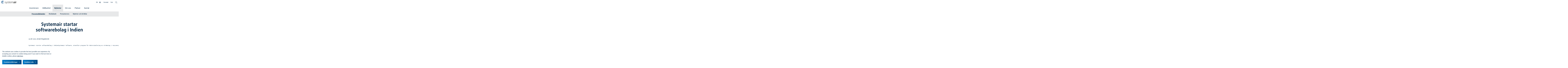

--- FILE ---
content_type: text/html; charset=utf-8
request_url: https://group.systemair.com/sv/nyheter/pressmeddelanden/2007/systemair-startar-softwarebolag-i-indien/
body_size: 150722
content:


<!DOCTYPE html>
<html lang="sv">
<head>
	

<title>Systemair startar softwarebolag i Indien</title>
<meta property="og:title" content="Systemair startar softwarebolag i Indien" />
<meta name="twitter:title" content="Systemair startar softwarebolag i Indien" />
<link rel="canonical" href="https://group.systemair.com/sv/nyheter/pressmeddelanden/2007/systemair-startar-softwarebolag-i-indien/">
<meta charset="utf-8" />
<meta http-equiv="X-UA-Compatible" content="IE=edge" />
<meta name="viewport" content="width=device-width, initial-scale=1.0" />
<meta property="og:url" content="https://group.systemair.com/sv/nyheter/pressmeddelanden/2007/systemair-startar-softwarebolag-i-indien/" />
<meta name="twitter:url" content="https://group.systemair.com/sv/nyheter/pressmeddelanden/2007/systemair-startar-softwarebolag-i-indien/" />
<meta property="og:type" content="website"/>

<meta name="Description" content="" />
<meta property="og:description" content="" />
<meta name="twitter:description" content="" />
<meta name="twitter:card" content="summary">


<style id="_cssgrid">#_759-1{grid-area:1/1/19/25;}@media(max-width: 56.25rem) {._section-container[data-id^="759-"] ._grid { display: block; }}
#_67-1{grid-area:1/1/7/6;}#_67-4{grid-area:1/7/32/13;}#_67-5{grid-area:1/13/31/19;}#_67-6{grid-area:1/19/16/25;}#_67-7{grid-area:1/1/7/25;}@media(max-width: 56.25rem) {._section-container[data-id^="67-"] ._grid { display: block; }}
</style>
<style id="_iegrid">#_759-1{-ms-grid-row:1;-ms-grid-column:1;-ms-grid-row-span:18;-ms-grid-column-span:24;}#_67-1{-ms-grid-row:1;-ms-grid-column:1;-ms-grid-row-span:6;-ms-grid-column-span:5;}#_67-4{-ms-grid-row:1;-ms-grid-column:7;-ms-grid-row-span:31;-ms-grid-column-span:6;}#_67-5{-ms-grid-row:1;-ms-grid-column:13;-ms-grid-row-span:30;-ms-grid-column-span:6;}#_67-6{-ms-grid-row:1;-ms-grid-column:19;-ms-grid-row-span:15;-ms-grid-column-span:6;}#_67-7{-ms-grid-row:1;-ms-grid-column:1;-ms-grid-row-span:6;-ms-grid-column-span:24;}</style>


<link rel="stylesheet" href="/main.css?1769012277563" type="text/css">



<link rel="apple-touch-icon" sizes="180x180" href="/favicons/apple-touch-icon.png">
<link rel="icon" type="image/png" sizes="32x32" href="/favicons/favicon-32x32.png">
<link rel="icon" type="image/png" sizes="16x16" href="/favicons/favicon-16x16.png">
<link rel="manifest" href="/favicons/site.webmanifest">
<link rel="shortcut icon" href="/favicons/favicon.ico">
<meta name="msapplication-TileColor" content="#da532c">
<meta name="msapplication-config" content="/favicons/browserconfig.xml">
<meta name="theme-color" content="#ffffff">

<link rel="alternate" hreflang="sv" href="https://group.systemair.com/sv/nyheter/pressmeddelanden/2007/systemair-startar-softwarebolag-i-indien/" />








</head>
<body class="no-js live page759 _level4 childless">
    <svg style="display: none;">
    <symbol id="svg-Logotype" viewBox="0 0 170 35"><mask id="mask0_15_1337" style="mask-type:alpha" maskUnits="userSpaceOnUse" x="40" y="3" width="130" height="32">
<path d="M40.1978 3.76361H170V34.0851H40.1978V3.76361Z" fill="#1B1B1A"/>
</mask>
<g mask="url(#mask0_15_1337)">
<path fill-rule="evenodd" clip-rule="evenodd" d="M170.001 10.4433C169.504 10.3495 168.851 10.3184 168.105 10.3184C165.619 10.3184 163.227 10.8148 161.612 11.4991V27.4054H164.998V13.5181C165.651 13.239 166.676 13.0826 167.64 13.0826C168.261 13.0826 168.851 13.1452 169.349 13.269L170.001 10.4433ZM154.079 27.4054H157.496V10.6596H154.079V27.4054ZM157.807 5.6899C157.807 4.63299 156.906 3.76361 155.788 3.76361C154.669 3.76361 153.768 4.63299 153.768 5.6899C153.768 6.74573 154.669 7.61619 155.788 7.61619C156.906 7.61619 157.807 6.74573 157.807 5.6899ZM146.769 24.8585C146.241 25.1059 144.966 25.2937 143.878 25.2937C141.301 25.2937 139.934 24.2054 139.934 22.4355C139.934 19.4523 143.352 19.1731 146.769 18.9867V24.8585ZM150 26.5672V16.0035C150 11.8718 147.577 10.3184 143.569 10.3184C141.333 10.3184 139.064 10.9086 137.729 11.4991L138.597 13.8281C139.718 13.3016 141.643 12.8037 143.228 12.8037C145.371 12.8037 146.769 13.5493 146.769 15.662V16.7189C141.704 16.998 136.734 17.8371 136.734 22.497C136.734 25.7891 139.157 27.7468 143.973 27.7468C146.334 27.7468 148.789 27.2189 150 26.5672ZM133.18 27.4054V15.5994C133.18 12.3696 130.912 10.3495 127.588 10.3495C125.134 10.3495 123.208 11.375 122.182 12.3997C121.314 11.2815 119.48 10.3495 116.932 10.3495C114.882 10.3495 112.925 10.8148 111.372 11.4991V27.4054H113.205V12.556C114.166 12.152 115.472 11.8718 116.963 11.8718C119.541 11.8718 121.374 13.1452 121.374 15.1953V27.4054H123.208V13.5493C124.11 12.4934 125.538 11.8718 127.339 11.8718C129.639 11.8718 131.347 13.269 131.347 15.6932V27.4054H133.18ZM105.696 17.1531L95.5992 18.613C95.6919 14.5124 97.7106 11.8094 101.004 11.8094C103.801 11.8094 105.665 13.5181 105.696 17.1531ZM107.466 17.2769C107.466 12.8661 104.888 10.3495 101.004 10.3495C96.6236 10.3495 93.9206 13.8606 93.9206 19.017C93.9206 24.7032 96.9352 27.7168 101.718 27.7168C103.831 27.7168 105.819 27.2189 106.938 26.5672L106.317 25.1376C105.26 25.7604 103.459 26.1943 101.782 26.1943C98.2396 26.1943 95.9406 24.1127 95.6919 20.0113L107.435 18.2715C107.466 17.8986 107.466 17.5883 107.466 17.2769ZM91.7753 27.3753V25.7891C91.5265 25.8842 91.1222 25.9455 90.7496 25.9455C89.2585 25.9455 87.9837 25.1688 87.9837 23.3048V12.0582H91.7753V10.6596H87.9837V5.81375L86.2138 6.49803V10.6596H83.6032V12.0582H86.2138V23.3672C86.2138 26.1943 87.9837 27.5604 90.4694 27.5604C91.0599 27.5604 91.4948 27.4981 91.7753 27.3753ZM80.9349 23.1184C80.9349 20.0739 78.6672 19.1105 76.0577 18.1162C74.0075 17.3392 72.4851 16.6877 72.4851 14.6674C72.4851 13.1151 73.7899 11.8406 76.0577 11.8406C77.4238 11.8406 78.8547 12.3384 79.6303 12.8661L80.3444 11.4991C79.2889 10.8474 77.7051 10.3495 75.9341 10.3495C72.5466 10.3495 70.6203 12.2444 70.6203 14.6674C70.6203 17.5571 72.7642 18.5826 75.2498 19.5149C77.4238 20.3227 79.0398 21.0682 79.0398 23.0872C79.0398 24.9813 77.3937 26.1943 74.9395 26.1943C73.5734 26.1943 71.8322 25.6964 70.9005 25.1376L70.1861 26.5672C71.3658 27.2504 73.2932 27.7168 74.9696 27.7168C78.6672 27.7168 80.9349 25.8842 80.9349 23.1184ZM68.0097 10.6596H66.0208L61.4224 23.6151C61.0485 24.6398 60.8008 25.8528 60.8008 25.8528H60.7384C60.7384 25.8528 60.5208 24.6398 60.149 23.6151L55.5509 10.6596H53.562L59.8691 27.4054L57.3522 34.0851H59.2474L68.0097 10.6596ZM50.9465 23.1184C50.9465 20.0739 48.6788 19.1105 46.0693 18.1162C44.0181 17.3392 42.4956 16.6877 42.4956 14.6674C42.4956 13.1151 43.8016 11.8406 46.0693 11.8406C47.4354 11.8406 48.8652 12.3384 49.6419 12.8661L50.3563 11.4991C49.2991 10.8474 47.7143 10.3495 45.9444 10.3495C42.5582 10.3495 40.6319 12.2444 40.6319 14.6674C40.6319 17.5571 42.7769 18.5826 45.2612 19.5149C47.4354 20.3227 49.0514 21.0682 49.0514 23.0872C49.0514 24.9813 47.4054 26.1943 44.9501 26.1943C43.5829 26.1943 41.8441 25.6964 40.9121 25.1376L40.1978 26.5672C41.3774 27.2504 43.3037 27.7168 44.9812 27.7168C48.6788 27.7168 50.9465 25.8842 50.9465 23.1184Z" fill="#1B1B1A"/>
</g>
<path fill-rule="evenodd" clip-rule="evenodd" d="M17.9219 24.6778C17.3593 25.0938 16.5536 24.9738 16.1376 24.4098C15.7214 23.848 15.8417 23.0426 16.4043 22.6266C16.9661 22.2106 17.7729 22.332 18.1889 22.8933C18.6051 23.4548 18.4848 24.2618 17.9219 24.6778Z" fill="#004784"/>
<path fill-rule="evenodd" clip-rule="evenodd" d="M20.8993 24.2743C20.4508 24.6062 19.8029 24.5076 19.4709 24.0602C19.1413 23.613 19.2376 22.9648 19.685 22.6328C20.1321 22.3024 20.7815 22.3997 21.1134 22.8458C21.4441 23.2943 21.3479 23.9423 20.8993 24.2743Z" fill="#004784"/>
<path fill-rule="evenodd" clip-rule="evenodd" d="M23.0736 22.1205C22.6383 22.4417 21.9671 22.3417 21.6451 21.9064C21.324 21.4736 21.4237 20.8015 21.8592 20.4791C22.2944 20.1582 22.9654 20.2579 23.2877 20.6921C23.6085 21.1273 23.5077 21.7994 23.0736 22.1205Z" fill="#004784"/>
<path fill-rule="evenodd" clip-rule="evenodd" d="M14.555 19.3525C13.735 19.9596 12.7033 19.8045 12.0959 18.9845C11.4889 18.1644 11.6103 17.0869 12.4304 16.4796C13.2504 15.8726 14.3602 16.0384 14.9686 16.8598C15.5748 17.681 15.3751 18.7441 14.555 19.3525Z" fill="#004784"/>
<path fill-rule="evenodd" clip-rule="evenodd" d="M17.0165 15.8191C16.152 16.4587 15.0625 16.2964 14.4227 15.4319C13.7818 14.566 13.9091 13.43 14.7739 12.7888C15.6395 12.1481 16.8121 12.3235 17.4528 13.1893C18.0926 14.0538 17.8823 15.1782 17.0165 15.8191Z" fill="#004784"/>
<path fill-rule="evenodd" clip-rule="evenodd" d="M15.1926 23.0066C14.4891 23.5285 13.6064 23.3952 13.0847 22.6917C12.5652 21.9881 12.6687 21.0659 13.3709 20.5464C14.0744 20.0245 15.0254 20.1675 15.5463 20.8711C16.0669 21.5746 15.8961 22.486 15.1926 23.0066Z" fill="#004784"/>
<path fill-rule="evenodd" clip-rule="evenodd" d="M23.4813 19.0537C23.1567 19.2944 22.6515 19.2185 22.4101 18.8938C22.1708 18.5667 22.2453 18.0643 22.571 17.8226C22.8971 17.5806 23.4009 17.6578 23.6412 17.9825C23.883 18.3082 23.806 18.812 23.4813 19.0537Z" fill="#004784"/>
<path fill-rule="evenodd" clip-rule="evenodd" d="M22.5033 16.4469C22.2314 16.6477 21.8119 16.5851 21.6111 16.3136C21.41 16.0418 21.474 15.622 21.7445 15.4212C22.0163 15.2204 22.4358 15.283 22.6355 15.5548C22.8374 15.8263 22.7748 16.2461 22.5033 16.4469Z" fill="#004784"/>
<path fill-rule="evenodd" clip-rule="evenodd" d="M20.2855 14.6608C20.0137 14.8616 19.5942 14.799 19.3933 14.5274C19.1912 14.2556 19.2549 13.8358 19.5267 13.635C19.7974 13.4342 20.218 13.4968 20.4191 13.7686C20.6196 14.0402 20.5562 14.46 20.2855 14.6608Z" fill="#004784"/>
<path fill-rule="evenodd" clip-rule="evenodd" d="M19.7738 29.5718C18.9272 29.8544 18.112 29.4479 17.8283 28.6013C17.5456 27.755 17.9353 26.8926 18.783 26.6089C19.6283 26.3262 20.5074 26.7642 20.7912 27.6105C21.0735 28.4571 20.6204 29.288 19.7738 29.5718Z" fill="#004784"/>
<path fill-rule="evenodd" clip-rule="evenodd" d="M27.3567 20.8309C26.9334 20.9718 26.4946 20.7528 26.3526 20.3306C26.2106 19.9076 26.4296 19.4675 26.8529 19.3265C27.2762 19.1835 27.7163 19.4035 27.857 19.8257C27.999 20.249 27.78 20.6902 27.3567 20.8309Z" fill="#004784"/>
<path fill-rule="evenodd" clip-rule="evenodd" d="M23.8351 27.7327C23.1543 27.9598 22.4473 27.6075 22.2202 26.9268C21.9928 26.2476 22.3451 25.5406 23.0245 25.3118C23.7064 25.0858 24.4123 25.437 24.6394 26.1178C24.8681 26.7983 24.5156 27.5053 23.8351 27.7327Z" fill="#004784"/>
<path fill-rule="evenodd" clip-rule="evenodd" d="M26.4071 24.4391C25.8697 24.6196 25.2949 24.3332 25.1144 23.7947C24.9353 23.2584 25.2214 22.6836 25.7602 22.5044C26.2965 22.324 26.8713 22.6091 27.0515 23.1475C27.232 23.6866 26.9445 24.2589 26.4071 24.4391Z" fill="#004784"/>
<path fill-rule="evenodd" clip-rule="evenodd" d="M14.9487 29.1764C13.9674 29.5046 13.0224 29.0333 12.6942 28.052C12.3658 27.0718 12.8192 26.0704 13.8005 25.7419C14.7804 25.4138 15.7988 25.9224 16.1273 26.9035C16.4555 27.8848 15.93 28.8479 14.9487 29.1764Z" fill="#004784"/>
<path fill-rule="evenodd" clip-rule="evenodd" d="M11.0139 26.4341C9.90766 26.8032 8.84099 26.2717 8.4708 25.1666C8.10143 24.059 8.61254 22.9324 9.71877 22.5623C10.825 22.1918 11.9735 22.7652 12.3426 23.8704C12.7131 24.978 12.1201 26.0639 11.0139 26.4341Z" fill="#004784"/>
<path fill-rule="evenodd" clip-rule="evenodd" d="M9.14216 21.4332C7.98796 21.8205 6.87441 21.2649 6.48714 20.1094C6.10124 18.9549 6.63511 17.7779 7.78931 17.3907C8.94487 17.0058 10.1438 17.6021 10.53 18.7565C10.9159 19.9121 10.2966 21.0473 9.14216 21.4332Z" fill="#004784"/>
<path fill-rule="evenodd" clip-rule="evenodd" d="M9.88218 16.1063C8.68083 16.5079 7.52039 15.9307 7.12012 14.7283C6.71714 13.5269 7.27269 12.3017 8.47405 11.899C9.67649 11.4974 10.9247 12.119 11.3264 13.3215C11.7291 14.5226 11.0846 15.7047 9.88218 16.1063Z" fill="#004784"/>
<path fill-rule="evenodd" clip-rule="evenodd" d="M19.2934 11.2314C18.0489 11.6474 16.85 11.0485 16.434 9.80514C16.0167 8.56069 16.5915 7.29213 17.8362 6.87478C19.0806 6.45879 20.3733 7.10324 20.7893 8.34768C21.2053 9.5924 20.5392 10.8152 19.2934 11.2314Z" fill="#004784"/>
<path fill-rule="evenodd" clip-rule="evenodd" d="M13.7909 12.1589C12.5657 12.5689 11.3836 11.9798 10.9735 10.7546C10.5635 9.52909 11.1299 8.27868 12.3565 7.86838C13.5817 7.45971 14.8538 8.09359 15.2641 9.31987C15.6741 10.5451 15.0161 11.7489 13.7909 12.1589Z" fill="#004784"/>
<path fill-rule="evenodd" clip-rule="evenodd" d="M27.3292 17.0098C26.9059 17.1505 26.4672 16.9315 26.3252 16.5096C26.1832 16.0862 26.4032 15.6461 26.8268 15.5044C27.2498 15.3624 27.6888 15.5825 27.8295 16.0058C27.9715 16.4291 27.7525 16.8681 27.3292 17.0098Z" fill="#004784"/>
<path fill-rule="evenodd" clip-rule="evenodd" d="M26.1086 14.1279C25.6853 14.2686 25.2463 14.0496 25.1046 13.6276C24.9626 13.2043 25.1815 12.7642 25.6059 12.6236C26.0292 12.4805 26.4683 12.7005 26.6089 13.1239C26.752 13.5472 26.5319 13.9873 26.1086 14.1279Z" fill="#004784"/>
<path fill-rule="evenodd" clip-rule="evenodd" d="M23.9227 11.6624C23.4994 11.8044 23.0607 11.5844 22.9187 11.1622C22.7767 10.7388 22.9956 10.2987 23.4189 10.157C23.8433 10.015 24.2823 10.2351 24.423 10.6584C24.565 11.0817 24.346 11.5207 23.9227 11.6624Z" fill="#004784"/>
<path fill-rule="evenodd" clip-rule="evenodd" d="M23.1876 7.23307C21.7206 6.6103 21.058 4.96884 21.6808 3.50298C22.3025 2.03604 23.945 1.37236 25.4122 1.99512C26.8781 2.61789 27.5418 4.25935 26.9177 5.72629C26.296 7.19215 24.6548 7.85583 23.1876 7.23307Z" fill="#004784"/>
<path fill-rule="evenodd" clip-rule="evenodd" d="M2.50213 14.5714C1.22381 14.0291 0.672051 12.6629 1.21541 11.3849C1.75769 10.1066 3.14306 9.5101 4.42002 10.0524C5.69834 10.5949 6.27667 12.0245 5.73439 13.3028C5.19211 14.5811 3.78046 15.1136 2.50213 14.5714Z" fill="#004784"/>
<path fill-rule="evenodd" clip-rule="evenodd" d="M1.4032 20.1245C0.223525 19.6232 -0.313874 18.2931 0.187482 17.1123C0.687753 15.934 2.01784 15.3953 3.19724 15.8966C4.37827 16.3969 4.91567 17.728 4.4154 18.9077C3.91404 20.0871 2.58288 20.6248 1.4032 20.1245Z" fill="#004784"/>
<path fill-rule="evenodd" clip-rule="evenodd" d="M3.02618 25.3024C2.06791 24.8946 1.62049 23.7897 2.02808 22.8311C2.43458 21.8718 3.53973 21.4268 4.49935 21.8344C5.45762 22.2395 5.90369 23.3458 5.49719 24.304C5.09095 25.2628 3.98472 25.7086 3.02618 25.3024Z" fill="#004784"/>
<path fill-rule="evenodd" clip-rule="evenodd" d="M6.23119 29.6776C5.3919 29.3218 5.04312 28.4584 5.39921 27.6202C5.75504 26.7811 6.63878 26.3866 7.47699 26.7413C8.31629 27.0982 8.69271 28.0267 8.33553 28.866C7.9797 29.7055 7.06941 30.0348 6.23119 29.6776Z" fill="#004784"/>
<path fill-rule="evenodd" clip-rule="evenodd" d="M11.0096 32.7714C10.2414 32.4457 9.87198 31.5329 10.198 30.7633C10.5248 29.995 11.4378 29.6281 12.2072 29.953C12.9755 30.2801 13.3435 31.1926 13.0178 31.9598C12.692 32.7294 11.7779 33.0985 11.0096 32.7714Z" fill="#004784"/>
<path fill-rule="evenodd" clip-rule="evenodd" d="M22.5642 32.7124C21.903 32.4325 21.6084 31.7002 21.8884 31.0387C22.1689 30.3785 22.9011 30.0829 23.5613 30.3628C24.2214 30.643 24.5182 31.3753 24.2369 32.0368C23.9567 32.6967 23.2255 32.9926 22.5642 32.7124Z" fill="#004784"/>
<path fill-rule="evenodd" clip-rule="evenodd" d="M16.7854 33.8872C16.064 33.5817 15.7415 32.7823 16.047 32.062C16.3537 31.3405 17.1524 31.018 17.8724 31.3248C18.5938 31.6302 18.9161 32.4297 18.6106 33.1487C18.3041 33.8704 17.5069 34.1926 16.7854 33.8872Z" fill="#004784"/>
<path fill-rule="evenodd" clip-rule="evenodd" d="M27.5491 29.2171C27.0201 28.9936 26.7843 28.4068 27.0079 27.88C27.2328 27.3507 27.8185 27.1139 28.3475 27.3375C28.8743 27.5627 29.1125 28.1483 28.8873 28.6773C28.6626 29.2052 28.0784 29.4421 27.5491 29.2171Z" fill="#004784"/>
<mask id="mask1_15_1337" style="mask-type:alpha" maskUnits="userSpaceOnUse" x="15" y="0" width="6" height="6">
<path d="M15.2513 0H20.94V5.68786H15.2513V0Z" fill="#004784"/>
</mask>
<g mask="url(#mask1_15_1337)">
<path fill-rule="evenodd" clip-rule="evenodd" d="M16.9714 5.43597C15.4839 4.80453 14.8657 3.27499 15.4972 1.78881C16.1286 0.301548 17.6942 -0.399536 19.1815 0.23163C20.6679 0.862796 21.334 2.51049 20.7015 3.99667C20.0703 5.48394 18.459 6.06741 16.9714 5.43597Z" fill="#004784"/>
</g>
<path fill-rule="evenodd" clip-rule="evenodd" d="M10.6324 6.1861C9.16058 5.5609 8.54865 4.0468 9.17386 2.57526C9.79906 1.10344 11.3468 0.409401 12.8197 1.03488C14.2904 1.66008 14.9506 3.29043 14.3251 4.76252C13.6999 6.23434 12.1042 6.81158 10.6324 6.1861Z" fill="#004784"/>
<path fill-rule="evenodd" clip-rule="evenodd" d="M5.66303 9.71446C4.29121 9.13126 3.71994 7.71961 4.30205 6.34752C4.88634 4.97435 6.33051 4.32746 7.70233 4.90958C9.07577 5.4925 9.68878 7.01364 9.10694 8.38709C8.52509 9.7589 7.0362 10.2977 5.66303 9.71446Z" fill="#004784"/>
<path fill-rule="evenodd" clip-rule="evenodd" d="M30.4072 24.5431C29.9958 24.3686 29.8132 23.9141 29.9874 23.503C30.162 23.0919 30.6164 22.909 31.0278 23.0819C31.4389 23.2564 31.6229 23.7122 31.4473 24.122C31.2742 24.5334 30.8186 24.7177 30.4072 24.5431Z" fill="#004784"/>
<path fill-rule="evenodd" clip-rule="evenodd" d="M31.7196 19.4033C31.3085 19.2291 31.1256 18.7746 31.2988 18.3632C31.4744 17.9521 31.9289 17.7695 32.3402 17.9424C32.7503 18.1169 32.9354 18.5727 32.7598 18.9825C32.5855 19.3952 32.131 19.5779 31.7196 19.4033Z" fill="#004784"/>
<path fill-rule="evenodd" clip-rule="evenodd" d="M29.2297 9.78684C28.8183 9.61232 28.6357 9.15784 28.8099 8.74673C28.9845 8.33562 29.4389 8.15269 29.8503 8.32587C30.2614 8.50148 30.4455 8.95486 30.2698 9.36733C30.0967 9.77844 29.6408 9.96137 29.2297 9.78684Z" fill="#004784"/>
<path fill-rule="evenodd" clip-rule="evenodd" d="M31.2034 14.3986C30.7921 14.2244 30.6094 13.7699 30.7826 13.3585C30.9582 12.9474 31.4127 12.7634 31.824 12.9377C32.2352 13.1133 32.4192 13.5667 32.2436 13.9778C32.0704 14.3902 31.6146 14.5732 31.2034 14.3986Z" fill="#004784"/></symbol><symbol id="svg-Nav-show" viewBox="0 0 32 32"><svg width="32" height="32" viewBox="0 0 32 32" fill="none" xmlns="http://www.w3.org/2000/svg">
    <circle opacity="0.2" cx="16" cy="16" r="15.5" stroke="currentColor"/>
    <path d="M21 14L16.006 19L11 14" stroke="currentColor" stroke-width="1.5" stroke-miterlimit="20" stroke-linecap="round" stroke-linejoin="round"/>
</svg></symbol><symbol id="svg-Menu" viewBox="0 0 15 12.5"><svg width="15" height="12" viewBox="0 0 15 12" fill="none" xmlns="http://www.w3.org/2000/svg">
<line x1="0.75" y1="1.25" x2="14.25" y2="1.25" stroke="currentColor" stroke-width="1.5" stroke-linecap="round"/>
<line x1="0.75" y1="6.25" x2="14.25" y2="6.25" stroke="currentColor" stroke-width="1.5" stroke-linecap="round"/>
<line x1="0.75" y1="11.25" x2="14.25" y2="11.25" stroke="currentColor" stroke-width="1.5" stroke-linecap="round"/>
</svg></symbol><symbol id="svg-Chart" viewBox="0 0 32 32"><svg width="32" height="32" viewBox="0 0 32 32" fill="none" xmlns="http://www.w3.org/2000/svg">
    <g opacity="0.8" clip-path="url(#clip0_15_1304)">
    <path d="M0.666626 31.333H31.3333" stroke="currentColor" stroke-miterlimit="10" stroke-linecap="round" stroke-linejoin="round"/>
    <path d="M6.74805 11.8338L10.5854 7.99512" stroke="currentColor" stroke-miterlimit="10" stroke-linecap="round" stroke-linejoin="round"/>
    <path d="M14.0813 7.328L17.252 10.5" stroke="currentColor" stroke-miterlimit="10" stroke-linecap="round" stroke-linejoin="round"/>
    <path d="M20.0626 10.4813L25.2706 5.59467" stroke="currentColor" stroke-miterlimit="10" stroke-linecap="round" stroke-linejoin="round"/>
    <path d="M6 24.667L2 26.0003V31.3337H6V24.667Z" stroke="currentColor" stroke-miterlimit="10" stroke-linecap="round" stroke-linejoin="round"/>
    <path d="M14 16.667L10 18.0003V31.3337H14V16.667Z" stroke="currentColor" stroke-miterlimit="10" stroke-linecap="round" stroke-linejoin="round"/>
    <path d="M22 20.667L18 22.0003V31.3337H22V20.667Z" stroke="currentColor" stroke-miterlimit="10" stroke-linecap="round" stroke-linejoin="round"/>
    <path d="M30 12.085L26 13.4183V31.333H30V12.085Z" stroke="currentColor" stroke-miterlimit="10" stroke-linecap="round" stroke-linejoin="round"/>
    <path d="M26.6663 1.33313L23.8379 4.16152L26.6663 6.98992L29.4947 4.16152L26.6663 1.33313Z" stroke="currentColor" stroke-miterlimit="10" stroke-linecap="round" stroke-linejoin="round"/>
    <path d="M18.6668 9.08594L15.8384 11.9143L18.6668 14.7427L21.4952 11.9143L18.6668 9.08594Z" stroke="currentColor" stroke-miterlimit="10" stroke-linecap="round" stroke-linejoin="round"/>
    <path d="M12.0003 3.75287L9.17188 6.58127L12.0003 9.40967L14.8286 6.58127L12.0003 3.75287Z" stroke="currentColor" stroke-miterlimit="10" stroke-linecap="round" stroke-linejoin="round"/>
    <path d="M5.33365 10.4189L2.50525 13.2473L5.33365 16.0758L8.16205 13.2473L5.33365 10.4189Z" stroke="currentColor" stroke-miterlimit="10" stroke-linecap="round" stroke-linejoin="round"/>
    </g>
    <defs>
    <clipPath id="clip0_15_1304">
    <rect width="32" height="32" fill="white"/>
    </clipPath>
    </defs>
    </svg></symbol><symbol id="svg-Facebook" viewBox="0 0 9.6 18"><svg width="10" height="18" viewBox="0 0 10 18" fill="none" xmlns="http://www.w3.org/2000/svg">
<path d="M9.80051 5.47826H6.46033V3.9913C6.44549 3.88065 6.45519 3.76808 6.48874 3.66159C6.52229 3.55511 6.57887 3.45731 6.65446 3.37514C6.73005 3.29298 6.8228 3.22846 6.92613 3.18617C7.02946 3.14388 7.14083 3.12485 7.25233 3.13043C7.57946 3.13043 9.59077 3.13826 9.59077 3.13826V0H6.20285C3.12955 0 2.54729 2.32748 2.54729 3.79957V5.47826H0.199463V8.6087H2.54729V18H6.46033V8.6087H9.47416L9.80051 5.47826Z" fill="currentColor"/>
</svg>
</symbol><symbol id="svg-Twitter" viewBox="0 0 21.08 18"><svg width="22" height="18" viewBox="0 0 22 18" fill="none" xmlns="http://www.w3.org/2000/svg">
<path d="M6.0714 12.9645C4.89115 13.8916 3.53647 14.5717 2.08798 14.9645C1.92844 15.0224 1.79059 15.128 1.69318 15.267C1.59576 15.406 1.5435 15.5716 1.5435 15.7413C1.5435 15.9111 1.59576 16.0767 1.69318 16.2157C1.79059 16.3547 1.92844 16.4603 2.08798 16.5182C13.5259 21.2123 20.7985 13.9562 19.6911 5.90675L21.5423 2.07208H19.3936C16.7159 -1.21713 9.60855 -1.05185 10.7821 5.95633C10.7821 5.95633 6.98048 6.63401 2.12104 1.85721C2.00863 1.74623 1.86677 1.66979 1.71226 1.63695C1.55775 1.6041 1.39707 1.61622 1.24923 1.67187C1.1014 1.72753 0.972613 1.82439 0.878126 1.95097C0.783638 2.07756 0.727409 2.22857 0.716096 2.38613C0.202271 4.49825 0.459411 6.72443 1.44121 8.66379C2.42302 10.6032 4.06497 12.1283 6.0714 12.9645Z" fill="currentColor"/>
</svg>
</symbol><symbol id="svg-Instagram" viewBox="0 0 18 18"><svg width="18" height="18" viewBox="0 0 18 18" fill="none" xmlns="http://www.w3.org/2000/svg">
<path d="M0 3.85712C0 1.7269 1.72689 0 3.85713 0H14.1429C16.273 0 18 1.7269 18 3.85712V14.1427C18 16.2731 16.273 18 14.1429 18H3.85713C1.72689 18 0 16.2731 0 14.1427V3.85712Z" fill="currentColor"/>
<path d="M12.5 9C12.5 10.933 10.933 12.5 9 12.5C7.067 12.5 5.5 10.933 5.5 9C5.5 7.067 7.067 5.5 9 5.5C10.933 5.5 12.5 7.067 12.5 9Z" stroke="white" stroke-linecap="round" stroke-linejoin="round"/>
<circle cx="14" cy="4" r="1" fill="white"/>
</svg></symbol><symbol id="svg-LinkedIn" viewBox="0 0 18 18"><svg width="18" height="18" viewBox="0 0 18 18" fill="none" xmlns="http://www.w3.org/2000/svg">
<rect width="18" height="18" rx="2" fill="currentColor"/>
<path d="M5.57924 3.26491C5.58191 3.61012 5.44867 3.94252 5.20828 4.19031C4.96791 4.43808 4.63969 4.58134 4.29455 4.58911C3.95014 4.57647 3.62374 4.43201 3.38281 4.18555C3.14188 3.93911 3.00484 3.60953 3 3.26491C3.01497 2.92916 3.15706 2.61165 3.39744 2.37676C3.63783 2.14188 3.95854 2.00719 4.29455 2C4.62959 2.00732 4.94917 2.14235 5.18796 2.37747C5.42674 2.61259 5.56672 2.93003 5.57924 3.26491ZM3.13835 6.94105C3.13835 6.18013 3.62257 6.29872 4.29455 6.29872C4.96654 6.29872 5.44088 6.18013 5.44088 6.94105V14.3526C5.44088 15.1235 4.95666 14.9653 4.29455 14.9653C3.63246 14.9653 3.13835 15.1235 3.13835 14.3526V6.94105Z" fill="white"/>
<path d="M7.43701 6.94115C7.43701 6.51622 7.59512 6.35811 7.84218 6.30869C8.08923 6.25928 8.93909 6.30869 9.23555 6.30869C9.53202 6.30869 9.6506 6.79292 9.64073 7.15856C9.89432 6.81822 10.231 6.54863 10.6186 6.37561C11.0061 6.20259 11.4316 6.13191 11.8543 6.17035C12.2693 6.14497 12.6852 6.2072 13.0746 6.353C13.4641 6.49879 13.8185 6.72489 14.1148 7.0166C14.4112 7.30831 14.643 7.65911 14.7949 8.0462C14.9469 8.4333 15.0156 8.84803 14.9969 9.26344V14.3231C14.9969 15.0939 14.5224 14.9357 13.8505 14.9357C13.1786 14.9357 12.7041 15.0939 12.7041 14.3231V10.3702C12.7215 10.1668 12.6949 9.96201 12.6262 9.76976C12.5574 9.57752 12.4481 9.40233 12.3055 9.25609C12.163 9.10985 11.9907 8.99598 11.8003 8.92222C11.61 8.84847 11.4059 8.81655 11.2021 8.82864C10.9992 8.82349 10.7976 8.86148 10.6105 8.94012C10.4234 9.01876 10.2551 9.13624 10.1169 9.28479C9.97859 9.43335 9.87345 9.60957 9.8084 9.8018C9.74336 9.99404 9.71989 10.1979 9.73955 10.3999V14.3527C9.73955 15.1235 9.25532 14.9654 8.58333 14.9654C7.91135 14.9654 7.43701 15.1235 7.43701 14.3527V6.94115Z" fill="white"/>
</svg>
</symbol><symbol id="svg-Arrow" viewBox="0 0 13.94 12"><svg width="14" height="12" viewBox="0 0 14 12" fill="none" xmlns="http://www.w3.org/2000/svg">
<path d="M13.8068 6.33766L8.64441 11.8377C8.54172 11.947 8.37369 12.0002 8.26167 12.0002C8.13763 12.0002 8.0131 11.9572 7.9144 11.8703C7.70364 11.6847 7.68802 11.3684 7.87961 11.1644L12.2571 6.50016H0.516238C0.23086 6.50016 0 6.27657 0 6.02829C0 5.78001 0.230922 5.50016 0.516238 5.50016H12.2568L7.87861 0.834539C7.68702 0.630445 7.70264 0.313914 7.9134 0.128601C8.12466 -0.0559612 8.4508 -0.0423049 8.64311 0.162789L13.8055 5.66279C13.9842 5.85329 13.9842 6.14704 13.8068 6.33766Z" fill="currentColor"/>
</svg></symbol><symbol id="svg-line-chart" viewBox="0 0 2048 1792"><path fill="currentColor" d="M2048 1536v128h-2048v-1536h128v1408h1920zm-128-1248v435q0 21-19.5 29.5t-35.5-7.5l-121-121-633 633q-10 10-23 10t-23-10l-233-233-416 416-192-192 585-585q10-10 23-10t23 10l233 233 464-464-121-121q-16-16-7.5-35.5t29.5-19.5h435q14 0 23 9t9 23z"/></symbol><symbol id="svg-table-expand" viewBox="0 0 24 24"><path fill="currentColor" transform="rotate(90 12.59 12.059)"  d="M12.612 11.704L7.65 16.649l-2.12-2.126 7.081-7.054 7.037 7.01-2.118 2.126z"></path></symbol><symbol id="svg-table-collapse" viewBox="0 0 24 24"><path fill="currentColor" transform="matrix(1 0 0 -1 0 25.18)" d="M12.08 12.235L7.118 17.18 5 15.055 12.08 8l7.037 7.01L17 17.137z"></path></symbol><symbol id="svg-Circle" viewBox="0 0 20 20"><circle fill="currentColor" cx="10" cy="10" r="10"></circle></symbol><symbol id="svg-Square" viewBox="0 0 20 20"><path fill="currentColor" d="M0 0h20v20H0"></path></symbol><symbol id="svg-Diamond" viewBox="0 0 20 20"><path fill="currentColor" d="M10 0l10 10-10 10L0 10"></path></symbol><symbol id="svg-info" viewBox="0 0 512 512"><path fill="currentColor" d="M256 8C119.043 8 8 119.083 8 256c0 136.997 111.043 248 248 248s248-111.003 248-248C504 119.083 392.957 8 256 8zm0 110c23.196 0 42 18.804 42 42s-18.804 42-42 42-42-18.804-42-42 18.804-42 42-42zm56 254c0 6.627-5.373 12-12 12h-88c-6.627 0-12-5.373-12-12v-24c0-6.627 5.373-12 12-12h12v-64h-12c-6.627 0-12-5.373-12-12v-24c0-6.627 5.373-12 12-12h64c6.627 0 12 5.373 12 12v100h12c6.627 0 12 5.373 12 12v24z"/></symbol><symbol id="svg-Map" viewBox="0 0 1901 1181"><svg width="1901" height="1181" viewBox="0 0 1901 1181" fill="none" xmlns="http://www.w3.org/2000/svg">
<g clip-path="url(#clip0_451_1566)">
<mask id="mask0_451_1566" style="mask-type:luminance" maskUnits="userSpaceOnUse" x="0" y="0" width="1901" height="1181">
<path d="M1901 0H0V1181H1901V0Z" fill="white"/>
</mask>
<g mask="url(#mask0_451_1566)">
<path d="M892.2 526C894.3 522.4 891.9 516.8 891.9 513.1L895.1 511.8L895 507.6L891.1 503.4C890.3 503.2 888.8 503.6 888 503.9L886.6 503L884.4 503.2L879.9 506.5V507.7L881.8 509C881.1 511.1 878.6 511.9 876.6 511.2C875.9 511.5 872.8 512.5 872.6 513.3L873.9 515.1C873.4 515.9 873.1 517.8 873 518.8C873.7 519.2 875.7 520.3 876 521.1H876.3L876.6 522.2C875.5 523.7 873.9 526.2 874.2 528.2L872.2 529.5L871.3 531.6L873.8 534.4L876.8 535.3C881.6 533.5 884.2 530.1 890.1 529.9L892.3 527.4V526H892.2Z" fill="#D9DDE1" stroke="#D9DDE1" stroke-width="0.25" stroke-linejoin="round"/>
<path fill-rule="evenodd" clip-rule="evenodd" d="M1616.3 804.5L1616 806L1615.5 805.6C1615.5 805.2 1616 804.7 1616.3 804.5Z" fill="#D9DDE1" stroke="#D9DDE1" stroke-width="0.25" stroke-miterlimit="10"/>
<path fill-rule="evenodd" clip-rule="evenodd" d="M610.5 771.5L611.1 771.2L611.2 772.4L610.4 772.1L610.5 771.5Z" fill="#D9DDE1" stroke="#D9DDE1" stroke-width="0.25" stroke-miterlimit="10"/>
<path fill-rule="evenodd" clip-rule="evenodd" d="M602.3 960.2L606.8 946.1L620.4 944.5L625.4 948L625.5 949.2L626.1 948.5L625.6 946.9C627.1 942.8 630.2 936.4 624.6 933.7L624.1 928.7L615.1 927.7C614.9 924.3 613 919 613.1 915.4L611.7 914.1C604.3 912.6 594.3 908.2 588.8 902.8L588.4 894.1L584.4 893.8L573.1 900L566.5 899.8L571.1 907.9L570.1 909.1C570.2 914.9 567.2 921.4 568.2 927.2L569.8 927.7C564.7 932.6 568.1 939.2 571.6 944.1C569.9 949.4 573.5 957.7 575 962.7L578.6 963.3L583.5 957.6C584 958.5 589.8 959.3 590.7 959.5L592.9 962.7L594.8 959.7L601 958.8L602.3 960.2Z" fill="#D9DDE1" stroke="#D9DDE1" stroke-width="0.25" stroke-miterlimit="10"/>
<path fill-rule="evenodd" clip-rule="evenodd" d="M464.5 769.4L464.8 768.9C466.7 770.6 470 771.8 472.6 771.9L473 774.2C472.4 774.4 472 775.2 472 775.8C468.4 777.6 464.3 774.5 461.2 773L464.5 769.4Z" fill="#D9DDE1" stroke="#D9DDE1" stroke-width="0.25" stroke-miterlimit="10"/>
<path fill-rule="evenodd" clip-rule="evenodd" d="M1144.2 759.4L1144.1 759.1L1146.1 757.3L1147.2 752.9C1151 752.5 1159 755.7 1162.4 757.4V762.9L1174.9 748.7L1191.5 744.8L1190.9 747.1L1197.5 758.2L1192.7 760.8L1191.7 763C1181 769.9 1166 771.8 1155.3 778.4L1148.9 778.1C1145.7 772.9 1143.1 765.6 1144.2 759.4Z" fill="#D9DDE1" stroke="#D9DDE1" stroke-width="0.25" stroke-miterlimit="10"/>
<path fill-rule="evenodd" clip-rule="evenodd" d="M1076.4 850.7C1077.5 851.1 1080 849.6 1081 849.1L1082.9 855.4C1081.9 856 1079.8 855.7 1078.6 855.6L1078.1 857.2L1073 857.4L1076.4 850.7Z" fill="#D9DDE1" stroke="#D9DDE1" stroke-width="0.25" stroke-miterlimit="10"/>
<path fill-rule="evenodd" clip-rule="evenodd" d="M1083.4 982.6L1085.7 979.7L1088.5 981C1088.9 982.8 1089.7 986.9 1088.6 988.6L1083.4 986.8V982.6Z" fill="#D9DDE1" stroke="#D9DDE1" stroke-width="0.25" stroke-miterlimit="10"/>
<path fill-rule="evenodd" clip-rule="evenodd" d="M838.1 762C837.5 763.3 834.4 768.5 834.6 770L835.5 770.7C837.2 770.7 838.9 771.6 839 773.3C840.3 773.4 843.4 773.7 844.7 773.6L845.3 772.6C846.6 772.9 852.4 773.6 853 775C849.2 773.6 842.4 774.3 838.8 776C838.6 777.1 838.4 779.3 838.8 780.3C847.2 777.5 857.2 778.9 865.8 779.8C864.9 775.8 862.2 771.4 861.3 767.3C856.2 761.6 848.7 755.2 840.6 758.3C840.1 759 838.7 760.7 838.8 761.5L838.1 762Z" fill="#D9DDE1" stroke="#D9DDE1" stroke-width="0.25" stroke-miterlimit="10"/>
<path fill-rule="evenodd" clip-rule="evenodd" d="M1514.3 818.4C1514.7 818.4 1515.3 818.3 1515.5 818.7L1513.1 823L1510.7 820.4C1511.9 820 1512.9 818.5 1514.3 818.4Z" fill="#D9DDE1" stroke="#D9DDE1" stroke-width="0.25" stroke-miterlimit="10"/>
<path fill-rule="evenodd" clip-rule="evenodd" d="M1164.2 610.5L1167 607.5L1175.1 609.1C1176.3 612.2 1180.3 616 1183.2 617.6L1179.6 619.5L1176 631L1171.6 627.3L1172.1 625.9L1171.1 622.6L1165.4 625.5L1163 620.5L1165.2 617.9L1162.6 617L1164.2 610.5Z" fill="#D9DDE1" stroke="#D9DDE1" stroke-width="0.25" stroke-miterlimit="10"/>
<path fill-rule="evenodd" clip-rule="evenodd" d="M1028.1 457V456.5L1028.6 456.2L1028.7 454.8L1028.2 454.2L1025.4 454.7L1025.3 454.9L1025.5 456.1L1028.1 457Z" fill="#D9DDE1" stroke="#D9DDE1" stroke-width="0.25"/>
<path fill-rule="evenodd" clip-rule="evenodd" d="M1031.3 606.5C1033.2 604.4 1037.3 604.5 1039.8 604.6C1042 606.4 1043.8 610.4 1041 612.4H1037.9L1035.8 614.3H1032.3V614.1L1030.9 613.8L1029.4 609.1L1029.6 608.4L1031.3 607.4V606.5Z" fill="#D9DDE1" stroke="#D9DDE1" stroke-width="0.25" stroke-miterlimit="10"/>
<path fill-rule="evenodd" clip-rule="evenodd" d="M1213.6 705.5V707.8L1212.2 707L1213.6 705.5Z" fill="#D9DDE1" stroke="#D9DDE1" stroke-width="0.25" stroke-miterlimit="10"/>
<path fill-rule="evenodd" clip-rule="evenodd" d="M1574.9 636.3C1575 636 1575.7 635 1575.4 634.7L1576.1 633.4C1578.3 632.9 1582.1 630.8 1583.8 629.5C1585.9 632.3 1587.4 636.5 1590 638.9C1592.2 650.4 1587.7 652.5 1577.8 655.8V654.9C1576.4 655.6 1574.5 656.4 1572.8 656.2L1572.7 656C1577.3 650.8 1570.6 637.8 1576.1 641.5C1577.3 640.6 1576.5 637.9 1575.4 637H1574.9L1574.8 636.8L1574.9 636.3Z" fill="#D9DDE1" stroke="#D9DDE1" stroke-width="0.25" stroke-miterlimit="10"/>
<path fill-rule="evenodd" clip-rule="evenodd" d="M1575.8 662.4L1576 661.4L1574.2 661.3C1573.5 662 1571.6 663.1 1572.1 664.3C1573.5 664.6 1575 663.3 1575.8 662.4Z" fill="#D9DDE1" stroke="#D9DDE1" stroke-width="0.25" stroke-miterlimit="10"/>
<path fill-rule="evenodd" clip-rule="evenodd" d="M1385.8 693.4C1391 693.2 1396.5 695 1397.7 700.7C1393.9 701.1 1385.4 701.5 1381.6 700.8L1381.2 698.5L1385.8 693.4Z" fill="#D9DDE1" stroke="#D9DDE1" stroke-width="0.25" stroke-miterlimit="10"/>
<path fill-rule="evenodd" clip-rule="evenodd" d="M1729.1 877.7L1730.6 880.4L1733.9 881.4L1729.1 877.7Z" fill="#D9DDE1" stroke="#D9DDE1" stroke-width="0.25" stroke-miterlimit="10"/>
<path fill-rule="evenodd" clip-rule="evenodd" d="M1745.5 891.3L1750.9 894.2L1750.7 894.5L1744.9 892.8L1745.5 891.3Z" fill="#D9DDE1" stroke="#D9DDE1" stroke-width="0.25" stroke-miterlimit="10"/>
<path fill-rule="evenodd" clip-rule="evenodd" d="M1753.4 896C1753.7 897.2 1757.5 898.9 1758.4 899.4L1758.3 898.6L1753.4 896Z" fill="#D9DDE1" stroke="#D9DDE1" stroke-width="0.25" stroke-miterlimit="10"/>
<path fill-rule="evenodd" clip-rule="evenodd" d="M1220.6 948.5L1221.4 949.2L1221 950.2L1219.9 950.8L1219.1 950.4L1219.8 948.8L1220.6 948.5Z" fill="#D9DDE1" stroke="#D9DDE1" stroke-width="0.25" stroke-miterlimit="10"/>
<path fill-rule="evenodd" clip-rule="evenodd" d="M931.8 812L932.6 811.5C931.8 806.1 933.6 792.6 928.3 789.3L928.9 787.2C927.5 787.2 924.7 786.9 923.3 786.5C927 793 927.2 802.6 927.7 810L930.4 812.4L931.8 812Z" fill="#D9DDE1" stroke="#D9DDE1" stroke-width="0.25" stroke-miterlimit="10"/>
<path fill-rule="evenodd" clip-rule="evenodd" d="M38.8 914L41.9 914.9L41.6 915.3L38.8 914Z" fill="#D9DDE1" stroke="#D9DDE1" stroke-width="0.25" stroke-miterlimit="10"/>
<path fill-rule="evenodd" clip-rule="evenodd" d="M155.7 934.2L157.2 936L154.7 934.8L155.7 934.2Z" fill="#D9DDE1" stroke="#D9DDE1" stroke-width="0.25" stroke-miterlimit="10"/>
<path fill-rule="evenodd" clip-rule="evenodd" d="M105.2 727.2L105.5 727.7L105 729H104L103 728.1L103.8 727.3L105.2 727.2Z" fill="#D9DDE1" stroke="#D9DDE1" stroke-width="0.25" stroke-miterlimit="10"/>
<path fill-rule="evenodd" clip-rule="evenodd" d="M112.5 730.2L112 730.1L111.4 730.7H110.7L111.6 732.2C111.8 732.2 113.7 732.2 113.7 732.4L113.9 732C113.6 731.7 112.8 730.7 112.5 730.2Z" fill="#D9DDE1" stroke="#D9DDE1" stroke-width="0.25" stroke-miterlimit="10"/>
<path fill-rule="evenodd" clip-rule="evenodd" d="M115.8 733.4L116 732.7L118.8 733L118.1 733.6L115.8 733.4Z" fill="#D9DDE1" stroke="#D9DDE1" stroke-width="0.25" stroke-miterlimit="10"/>
<path fill-rule="evenodd" clip-rule="evenodd" d="M119 734.1L119.4 733.8L120.2 734.6L121.3 734.4L122.6 735.7C122.2 735.8 120.8 736.5 120.4 736.4L120.2 735.6L119.1 734.8V734.1H119Z" fill="#D9DDE1" stroke="#D9DDE1" stroke-width="0.25" stroke-miterlimit="10"/>
<path fill-rule="evenodd" clip-rule="evenodd" d="M122.2 740.7L123.4 739.4L123.1 737.9C124.2 738.3 126.3 739.3 127.1 740.1V740.7L127.6 740.8L127.7 741.3L128.6 742.1C127.8 742.6 124.5 744.2 124.3 745.3L123.2 744.7C123.2 743.7 122.5 741.6 122.2 740.7Z" fill="#D9DDE1" stroke="#D9DDE1" stroke-width="0.25" stroke-miterlimit="10"/>
<path fill-rule="evenodd" clip-rule="evenodd" d="M610.6 767L609.8 766.8L609.2 767.2L610.2 768.3H610.6L610.3 768.8H611.6L610.6 767Z" fill="#D9DDE1" stroke="#D9DDE1" stroke-width="0.25" stroke-miterlimit="10"/>
<path fill-rule="evenodd" clip-rule="evenodd" d="M608 758.6L608.4 758.5C608.7 759 609.5 759.5 610.1 759.5L607.4 759.8L607.8 760.9L607 761L606.7 760.7L606.6 759L607.5 759.5L608 758.6Z" fill="#D9DDE1" stroke="#D9DDE1" stroke-width="0.25" stroke-miterlimit="10"/>
<path fill-rule="evenodd" clip-rule="evenodd" d="M524.8 805.1C524.8 804.5 526.6 803.5 527 803.2C526.9 802.2 526.8 800.2 526.8 799.2C527.6 799.8 528.5 800.9 529 801.8L529.5 799.7C536.8 797 532.9 792.1 539.1 787C540.8 787.3 542.6 787 543.6 785.5C547.2 786.3 552.3 780.4 557.6 780C558.8 780.5 557.4 782.4 557.1 783.2C552.3 783.4 549.4 793.3 547.3 796.7L549.4 796.8C550.5 798.8 553 803.5 552.3 805.8C554.6 807.8 561.2 808 564.1 808L568.9 812.5L577.8 812L575.7 820.7L578.2 827.1L576.5 829.5C578.3 831.3 580.7 835.5 581.2 838L579.8 837.3L577.6 833.2C574.7 835.4 568.8 835 565.4 835L566.1 838.3L568.9 839.4L567.9 840.5L564.3 840.8C564.8 843.4 566.4 848.5 567.5 851L564.8 865.3L561.6 863.3L563.7 857.1C560.5 855.4 551.8 855.3 548.3 855.3C545.1 848.5 534.8 840.5 526.8 841.7L518.7 836C518.9 834.2 521.1 833.1 521.5 831.2C528 829.3 527.4 823.8 526.2 818.3C526.1 813.5 528.3 811.5 524.3 807.3L524.8 805.1Z" fill="#D9DDE1" stroke="#D9DDE1" stroke-width="0.25" stroke-miterlimit="10"/>
<path fill-rule="evenodd" clip-rule="evenodd" d="M579 747.9L579.5 747.4C580.6 747.7 587 747.1 587 748.9L586.5 749.2V749.7C584.8 750.5 580.9 750.6 579.1 750.1L579 747.9Z" fill="#D9DDE1" stroke="#D9DDE1" stroke-width="0.25" stroke-miterlimit="10"/>
<path fill-rule="evenodd" clip-rule="evenodd" d="M561.5 610.2L562.1 611.2L560.4 611.5L560.1 611.2L561.5 610.2Z" fill="#D9DDE1" stroke="#D9DDE1" stroke-width="0.25" stroke-miterlimit="10"/>
<path fill-rule="evenodd" clip-rule="evenodd" d="M41.9 421.6L41 420.1L41.3 416.2L42.3 415.8C46.8 417.1 54.1 418.5 57.5 421.8C56.7 430.4 45.9 423 41.9 421.6Z" fill="#00A7D8" stroke="#D9DDE1" stroke-width="0.25"/>
<path fill-rule="evenodd" clip-rule="evenodd" d="M63.6 455.2L63.5 456.2L64.4 457.6C66.7 458.7 70.5 461 73.1 459.5C74.2 451.4 68.9 451.9 63.6 455.2Z" fill="#00A7D8" stroke="#D9DDE1" stroke-width="0.25"/>
<path fill-rule="evenodd" clip-rule="evenodd" d="M87.7 510.6L88 509.6C88.7 509.8 91.1 510.4 91.5 511.1C90.6 512.2 89.1 512.4 88 511.4L87.7 510.6Z" fill="#00A7D8" stroke="#D9DDE1" stroke-width="0.25" stroke-miterlimit="10"/>
<path fill-rule="evenodd" clip-rule="evenodd" d="M64.7 515.2L66.8 513.8C71.2 514.3 74.6 510.1 79.2 512.4L79.3 512.9C77.3 513.9 73.5 514.6 71.3 515L71.5 515.9C70.2 517 67.5 520.1 65.5 519.8C64.3 520.7 62.4 521.7 60.9 521.1L59.2 522.3V523.2L58.6 523.7L57.9 523.4L54.7 525.4L54.1 525.3C54 523.1 56.6 521 58.3 519.8L58.8 518.5C59.7 517.6 61.1 517.4 62.2 518.1L62.4 519L64.4 518.3L65.3 516.8C64.9 516.4 64.7 515.6 64.7 515.2Z" fill="#00A7D8" stroke="#D9DDE1" stroke-width="0.25" stroke-miterlimit="10"/>
<path fill-rule="evenodd" clip-rule="evenodd" d="M49.5 523.4L51.9 521.7L52.7 522.8L52.4 525.1L50.7 525.2L50.2 525.7H49.5L49.1 525.3L49.5 523.4Z" fill="#00A7D8" stroke="#D9DDE1" stroke-width="0.25" stroke-miterlimit="10"/>
<path fill-rule="evenodd" clip-rule="evenodd" d="M43.5 527.8L43.3 526.8L44.6 525.8L45.4 526.1L45.3 526.8L44.3 528.1L43.5 527.8Z" fill="#00A7D8" stroke="#D9DDE1" stroke-width="0.25" stroke-miterlimit="10"/>
<path fill-rule="evenodd" clip-rule="evenodd" d="M5.4 533.7L6.4 533.5L6.6 534.3C5.5 535.2 3.1 537.4 1.4 536.9L1 536.3L5.4 533.7Z" fill="#00A7D8" stroke="#D9DDE1" stroke-width="0.25"/>
<path fill-rule="evenodd" clip-rule="evenodd" d="M28.9 524.7L30.6 524.2L31.2 524.7L30.9 525.2L29.3 525.7L28.9 525.4V524.7Z" fill="#00A7D8" stroke="#D9DDE1" stroke-width="0.25"/>
<path fill-rule="evenodd" clip-rule="evenodd" d="M36.9 528L38 527.5L39.1 528.4L38.1 529.6H36.8L36.6 529L36.9 528Z" fill="#00A7D8" stroke="#D9DDE1" stroke-width="0.25"/>
<path fill-rule="evenodd" clip-rule="evenodd" d="M34.7 522.5L37 522.4L38.3 523.2L38.4 523.7C37.8 524.1 35.8 525.5 35.1 525.4L34.8 525.1L33 525.5L32 524.6C32.6 523.9 33.9 522.7 34.7 522.5Z" fill="#00A7D8" stroke="#D9DDE1" stroke-width="0.25"/>
<path fill-rule="evenodd" clip-rule="evenodd" d="M30.6 526.8L31 526.5H32L33.6 527.4V528.2L31.7 528.8L31 528.5L30.6 526.8Z" fill="#00A7D8" stroke="#D9DDE1" stroke-width="0.25"/>
<path fill-rule="evenodd" clip-rule="evenodd" d="M19.7 530L18.7 529.8C16.7 531 13.5 531 11.5 532C10.6 531.5 8.99998 531.3 8.09998 531.6L8.49998 534.3C15.9 536.7 22.5 530.8 29.9 530.8C31.3 531.4 34.2 531.4 35.7 531L36.1 530.5L35.9 530C34.5 529.7 31.6 529.3 30.2 529.7L30.7 528.8L30.4 527.8L29 527.4C28.5 527.7 27.7 528.5 27.5 529.1C25.8 529.9 22.1 531.1 20.1 530.6L19.7 530Z" fill="#00A7D8" stroke="#D9DDE1" stroke-width="0.25"/>
<path fill-rule="evenodd" clip-rule="evenodd" d="M128.3 483.5C127.7 482.9 140.2 470.6 140.7 470.1L142.6 472.1L142.1 473L143.2 474L144.3 473.8L144.6 475.7C144.2 476.3 142.7 476.7 142.1 476.8L141.6 477.3C142.3 479.2 143.2 482 141.8 483.8L140.9 483.3L133.9 489.6L134.1 490.6L133.5 491.7L129.2 492.7L128.6 491.9L130.1 490L129.5 485.3L128.7 484.6L128.3 483.5Z" fill="#00A7D8" stroke="#D9DDE1" stroke-width="0.25" stroke-miterlimit="10"/>
<path fill-rule="evenodd" clip-rule="evenodd" d="M199 339C193.5 335 188.7 331 182 334.9C170.9 334.9 160.6 322.2 149.3 326.7C142.2 329.3 150 320.8 128 314.5C117.2 310.1 114.5 317.4 105.6 321.8C85.1 327.3 90.8 348.8 70.3 350.8C63.6 360.6 67.3 358.4 74.5 364C80.3 367.3 81.4 374.7 86.7 377.7C79.5 383.6 67.6 385.2 60.7 392.8C69.3 414.1 71.8 404.9 87.6 410.4C92.3 412.9 87.9 402.1 97.9 412.6C98.1 415.9 94.8 418.1 91.9 418.9C91 418.4 89.6 417.9 88.6 418.1C88 418.6 88.2 420.2 88.3 420.9C86.4 423.7 83.4 423.3 80.7 422.1C73.8 428.8 63.9 440.1 74.7 448.2C72.9 453.6 76.5 454.9 79.8 458.3C83.3 464.5 98.6 454.5 91.4 470.4C90.6 474.6 99.1 473.3 99.4 469.2C107.9 470.3 104.2 476.1 111.5 472.5C128.9 485.1 50.6 515.9 86.7 508.8L86.8 508.6C85.9 507 88.3 506.2 89.4 506.9C92.5 513.6 94.8 502.9 97.3 502.1L97.4 502.3C97 504.2 98.9 505.2 100.3 504.2C100.9 508.2 102.2 506.4 104.9 505.8C105.6 506.2 106 507.4 106.9 506.8C106.4 505.3 106.3 503 104.8 502.2C101.6 502.8 102.4 499.9 103.4 498H103.6C107.1 506.6 130.9 473.4 136.4 471.6C138.3 468.6 136.5 468.8 136.4 466.2C139 462.7 139 456.2 142.8 454.7C145.4 457.9 141.9 463.9 145.1 466.9C151.7 468.6 155.9 461.4 159.9 458C169.5 462.6 172.3 448.6 181.1 457.3C179.8 461.1 183.2 461.4 184.5 458.1C200.2 455.5 220.5 469 225 484.1C226.9 489.2 232.2 492.6 233.7 497.7C234.2 497.7 235.3 497.8 235.6 498.3C236.4 511.3 243.6 507.2 253.2 508.4L256.6 502.7L256.5 495.5C251.7 494.7 246.4 490.7 244.4 486.2L245.1 485C243.3 481 238.7 471.1 234.7 468.8L235.6 468.1L228.5 459.6L225.2 462.5L224.3 465.5L218.2 468.5L218.6 465.8C216.5 463.5 209.1 457.8 210.3 454C207.9 455.4 203.2 455.4 200.6 454.6L201 339.5L199 339Z" fill="#00A7D8" stroke="#D9DDE1" stroke-width="0.25"/>
<path fill-rule="evenodd" clip-rule="evenodd" d="M580.8 585.5L580 584.4L577.6 583.8V581.4L575.8 580.4L575.9 570.2L573 568L571.7 569L569.8 569.1L568.6 567.2C566.7 569.8 563.2 574.5 562.9 577.7L563.3 578.3C562.6 579.1 560.9 581 561.1 582.2L557 583.5L556.7 585.2C550 584.9 536.6 584.4 532.7 590.5V590.8L531.9 591.1L531.5 592.3L532.8 593.2L532.3 593.5C532.3 594 532.5 595.4 532.1 595.9C530.8 596 529.5 597.4 528.2 597.7C524.9 597.8 520.9 596.3 517.6 597.7L518 600.2L518.4 599.9L518.5 601.3C513.2 604.7 505 611.8 498.7 609.6C497.6 609.8 496.3 609.1 495.4 608.5C495.3 607.9 496.1 606.7 496.4 606.2H496.6V604.8L497.8 603.7L498.3 601.9L498.8 601.5L499.3 601.6V602.4L500 601.8L500.5 599.4L500.6 599.3C499.4 596.7 500.1 589.4 495.4 592.8L495.7 593.1C495.3 593.8 494.5 594.9 493.6 595L492.9 594.7L492.5 594.1L492.9 592.6L493.5 592.4C494.7 590.5 497 587.3 495.1 585.1L495.4 584.6L496 584.8C495.5 582.9 493.4 581.8 491.7 581.4L491.2 580.5C490.4 580.4 489.1 579.9 488.5 579.3L488.2 579.6L487.1 579.5V580.3L487 581L487.4 582.9L486.1 583.1L485.4 583.8C485.6 584.8 485.1 586.6 484.6 587.5L484.7 585.9L484 587.3C483.9 586.6 484 585.2 484.5 584.7L482.3 586.5L481.9 586.4L481.8 587.5L480.9 588C481.8 590.1 478.9 592.1 480 594.2C480.1 599.2 483 608.4 475.1 609.4L474.3 608.8C471.9 603.4 472 596.4 474.3 591.1L474.2 590.5L477.1 583.9L477 583.5C475.8 584.5 473.9 586.7 473.1 588.2L471.8 588.5C471.7 587.8 472.7 586.5 473.1 586L473.8 585.7C473.4 585.1 476.7 580.2 477 579.7L477.1 580.2H477.9L478.3 579.3L478.9 580.2H479.8C480.4 578.8 482.1 578.6 483.5 578.7C485 577 487.4 578.4 488.7 579.7L489.3 578.2L490.6 579C491.5 578.5 493.6 578.8 494.5 579L495.1 578.5L494.5 577.7L493.8 577.9L493.4 577.6L493 578L492.1 577.1L491.8 574.5C491.4 574.8 490.7 574.8 490.3 574.8L489.6 575.4L489.3 574.9C488.9 575.2 487.6 574.9 487.1 574.8L487.4 572.8C485.8 573 483.3 573.8 481.6 573.6C478.9 575.6 474.6 575.5 473.2 572.1L469.6 571.6C470 570.2 472.1 568.6 473.3 567.9L473.2 567.6C469.2 567 466.9 572.5 462.9 572.3C461.5 573.5 459.3 574.8 457.7 573.2L457.5 573.7L456.8 574C456.8 573.4 457.2 572.3 457.6 571.8L457.1 571.2C456.1 571.4 451.7 574.1 451 572.8C454.1 569.1 459.6 565 464 563.3C462.4 562.6 459.4 562.3 457.7 562.7L457.3 561.6C455 563.7 452.4 562.5 450.7 560.4L449.8 560.7V561.5L449.2 561.4L448.1 559.2L445.6 558.4L442.6 559.4L441.8 558.6L438.1 557.8L437.6 557.3L437 553.1L435.4 552.6L435.3 555.6C430.8 555.7 297 555.3 292.7 555.5C294.5 556.9 292.9 559.6 293.8 561.4C294.6 562.1 296.7 564 294.6 564.6C292.1 561 286.9 562.6 283.4 560.6C288.2 574.1 286 589.4 285 603.2C284.4 606.5 288.2 610.3 286 613V613.3C285.1 621.2 289.5 628.9 294.4 635.5C293.6 638.9 299 639.7 297.4 642.5C297 647.4 304.1 649.1 303.8 654.1C309.1 658.7 320.6 658.7 322.5 667.8C324.4 667.9 332.8 667 334.9 666.8L334.5 668C342.3 672.6 359.2 676.7 368.2 675.3V672.6L377.4 672.8C380.8 675.3 386.6 681 387.4 685.4L393.9 689.4C395.4 687.9 396.4 685.2 398.5 684.1C404.1 683.5 407.8 689.1 409.2 693.8C411.7 695.7 414.3 700.5 414.9 703.6C417.3 705.4 421.6 705.8 424 707.2L425 706.5C420.4 692.6 439.9 682.5 451.3 686.2L451.5 686C451.2 685.4 450.1 684.6 451 683.9C461.5 694.2 458.8 684.6 464.9 688.9C465.5 689.2 466.4 688.8 466.5 688.1C461.9 685 466.6 685.6 465.4 682.4H465.1C464.5 682.9 462.8 684.6 462.5 683.1C464.8 679.9 467.6 681.2 470.8 681L472 679.3L471.9 682C476.6 681.9 484.7 678.8 485.9 685.6C487.3 685.7 488.9 684 490.4 683.7C495.5 680.3 500.7 692.1 498.6 696.6C499.9 702.3 505.7 706.2 507.2 711.2L507.4 711.5C508.6 711.7 510.7 712 511.6 710.9C514.1 704.3 511.1 698.5 509.9 692C498.5 678.9 511.5 664.7 523.8 659.8C525.5 656.5 527.1 654.4 531.2 655.1C532.6 653.9 535 652.2 536.3 650.9C536.3 642.5 525.7 630.7 533.4 623.8L533.6 623.9V624.1C531.7 626.3 531.1 629.7 532.4 632.3C533.5 633 534.7 633.9 534.9 635.2C534 636.3 533.4 638.4 533.5 639.8C533.8 639.9 534.3 639.9 534.6 639.8C537.6 632.7 539.6 630.7 536 624.2C536.7 625 537.8 626.2 538.8 626.7L538.9 628.3C541.7 626 544.4 622.2 543.9 618.5L542.8 617.8C545.6 616.6 550.5 616.5 553.5 614.5C552.6 612.7 547.2 614.8 545.9 614.8C550 611.2 556.5 612.9 560.7 609.5H560.9C561.1 609.7 561.3 610.4 561.3 610.7C562.5 611.9 565.4 610.2 564.9 608.6C562 608.9 558.2 605.7 560.7 602.9C559 595.8 569 595.6 570.5 589.9L570.6 592.1L571.2 592.8L572.3 591.4C575.1 591.5 579.5 588 580.8 585.5Z" fill="#00A7D8" stroke="#D9DDE1" stroke-width="0.25"/>
<path fill-rule="evenodd" clip-rule="evenodd" d="M939.2 797.1C944.3 790.9 943.2 788.6 943 781.4C944 779.7 945.3 776.1 945.6 774.2C949.9 772.4 956.1 772.1 959.2 776.2L964.5 774.9L972.2 777.7C975.8 774.7 984.3 775.3 988.5 776L994.3 772.9C995.7 774.5 997.2 777.9 997.3 780.1L999.5 782.1C992.8 790.2 988.1 802.3 981.7 810.7L978.5 807.7L974.6 808.8C972.4 811.2 968.8 816.4 968.3 819.7C968.1 819.6 967.6 819.2 967.3 819.2C967 819.5 967.1 820.1 967.2 820.5C963.5 820.9 958.4 822.1 954.8 820.6C952.6 813.4 945.4 809.5 938.1 810.7L939.2 797.1Z" fill="#D9DDE1" stroke="#D9DDE1" stroke-width="0.25" stroke-miterlimit="10"/>
<path fill-rule="evenodd" clip-rule="evenodd" d="M1007 861.9L1008.4 854C1016.9 846.6 1019.1 832.6 1019.8 822.1L1024.1 817.5C1027.2 819.7 1035.1 821.9 1038.9 822.7L1041.2 819.9C1043.7 819.3 1050.1 817.8 1052.6 818.2L1054.8 816.6C1058.9 816.9 1067.8 818 1070.7 821.4L1076 819.8L1083.1 825.8L1082.7 830.3L1085.3 832.6L1078.7 839.2C1078.1 843.9 1076 853.5 1073.1 857.3C1077 868.1 1074.4 875.4 1082.4 885.5L1073.1 887.4L1070.4 891.3C1071.9 894.1 1071.2 901.6 1070.9 904.6L1076 907.7L1077.6 906.1L1076.8 912.7C1076 912.3 1074.2 912.3 1073.4 912.4C1071.2 909 1066.5 905.6 1063.5 903.2L1061.6 905.2L1054.7 903L1054 901.4L1049.8 901.9L1047.9 899.4L1039.4 901C1038 896.3 1036.6 886.8 1036.9 881.7L1030.1 880.8L1030.3 879.7L1025.1 879.3L1024.1 883.9C1021.6 884.5 1016.4 885.4 1014.1 883.8L1009.9 874.1C1006.5 874.1 990.9 872.7 988.1 874.7C988.1 874.6 987.2 873.3 987.2 873.3C987.5 873.2 988.8 872.7 989.1 872.7L989.6 868.7L992 867.1L994.6 868L996.1 866.5L999.2 866.2L999.7 868.5L1007 861.9Z" fill="#D9DDE1" stroke="#D9DDE1" stroke-width="0.25" stroke-miterlimit="10"/>
<path fill-rule="evenodd" clip-rule="evenodd" d="M1482.4 744.8C1483.5 740.6 1490.9 737.5 1494.6 739.8C1496.9 746 1481.2 753.9 1482.4 744.8Z" fill="#D9DDE1" stroke="#D9DDE1" stroke-width="0.25" stroke-miterlimit="10"/>
<path fill-rule="evenodd" clip-rule="evenodd" d="M1067.6 1008L1063.6 1002.9C1064.8 1001.6 1068.8 997.2 1070.3 996.4L1075.1 999L1074.3 1002.6L1067.6 1008Z" fill="#D9DDE1" stroke="#D9DDE1" stroke-width="0.25" stroke-miterlimit="10"/>
<path fill-rule="evenodd" clip-rule="evenodd" d="M987 546C989.4 544 996.3 542.3 997.9 539.4L998.9 539.6L1000.1 541.5L1001.4 539H1002.3L1004.1 541.2L1008.9 542.6L1009.8 546.6L1011.2 544L1016.2 545.2L1016.4 546.9L1020.4 548.8L1021.6 552.3L1017.4 553.3L1016.9 555.2L1014.8 556.9L1012.7 556.2L1011.5 558L1009.6 557.1L1008 557.6L1003.5 555.2L1001.4 555.4C1001.4 556.2 1000.7 557.4 1000.2 558L996.9 558.7C996.7 557.7 989.4 551.3 988.6 550.4L989.1 549.2L987 546Z" fill="#00A7D8" stroke="#D9DDE1" stroke-width="0.25" stroke-miterlimit="10"/>
<path fill-rule="evenodd" clip-rule="evenodd" d="M889.8 613.8L892.4 609.8L888.4 607.2C886.3 607.6 882.9 608 881.3 606.3L878.7 607.2C879.1 606.1 877.2 602.2 876.8 601.1C876.6 598.5 879 597.4 881.3 597.1L883.1 594.9C886.3 595.1 890.9 596.5 894.1 595C897 598.3 902.6 597.4 906.4 596.3L907.6 597.4C908 597.3 915 597.6 915.1 597.1C918.2 599.8 923.4 601.8 927.5 601.9L928 601.4C928.8 601.5 931.1 601.8 931.6 602.6H931.3L931.8 603.8L933 603.3L934.9 604.2L935.8 603.5H940.4L940.9 607.1C939.9 609.5 935.6 609.8 934.3 612C928.2 612.9 919.2 623.5 925.4 628.4L924.4 629.8C921.5 630.1 920.4 634.3 919.4 636.5C916.7 636.5 914.8 639.1 913.7 641.3L912.8 641C907.3 642.6 900.1 640.5 895.9 645.7C895.2 645.9 893.8 645.7 893.2 645.4L890.9 640.6C889.8 640 887 637.4 885.7 638.5C887 635.9 887.9 630.1 888 627.2L885.6 623.2L888.5 622.2L889.8 613.8Z" fill="#00A7D8" stroke="#D9DDE1" stroke-width="0.25" stroke-miterlimit="10"/>
<path fill-rule="evenodd" clip-rule="evenodd" d="M1060 612L1061.2 611.5L1061 609.6L1059 608.5L1063.8 606L1065.7 607.4L1068.4 606.8C1069.4 608.7 1071.5 611.5 1073.4 612.7L1072.7 613.4C1068.7 613.6 1063.7 615.5 1060.6 618L1059.8 617.7L1061.2 616.8L1061.3 616.4L1058.7 614.9L1060 612Z" fill="#D9DDE1" stroke="#D9DDE1" stroke-width="0.25" stroke-miterlimit="10"/>
<path fill-rule="evenodd" clip-rule="evenodd" d="M1059.6 630.6V630.3L1062.8 630.8C1062.6 629.4 1061.9 625.9 1062.5 624.6L1061.9 623.8L1059 623.9L1060 619.5C1061.9 619.3 1065.3 618.3 1066.9 617.2C1069.5 617.2 1074.8 617.1 1076.8 615.3L1074.1 612.8C1116.3 598.6 1105.1 619.9 1137.2 610.9L1138 609.8L1144.2 609.3C1148.4 612.5 1148.4 620.9 1154 622.4L1151.5 624.2C1151.5 627.7 1151.2 636 1154.1 638.7L1151.5 639.2L1150 638L1143.6 638.2L1141.7 639.4L1140.3 638.7C1132.1 641.7 1120.1 639.5 1112.3 642.2L1111.1 645.5L1108.3 647C1108.3 646 1110.1 642.8 1109.5 641.7L1108.7 641.3L1105.4 642.7L1104.7 642C1093.6 645.7 1093.3 647.5 1082.1 641.2L1081.4 641.6L1080.8 643.1C1078.1 645.8 1072.8 644.5 1071.6 640.9L1071 640.8C1069.9 641.8 1067.4 642.1 1066 641.9L1068.7 639.9L1065.1 639.7L1065.5 638.1L1063.6 635.7L1064.2 634.8C1063.7 633.1 1060.1 632.8 1059.6 630.6Z" fill="#00A7D8" stroke="#D9DDE1" stroke-width="0.25" stroke-miterlimit="10"/>
<path fill-rule="evenodd" clip-rule="evenodd" d="M939.6 620.5L940.5 621.7H942L941.5 622.9L941.8 623.6L941.2 625C940 624.9 937.8 624.3 936.7 623.9L936.5 623.3C936.7 622.3 938.9 621 939.6 620.5Z" fill="#D9DDE1" stroke="#D9DDE1" stroke-width="0.25" stroke-miterlimit="10"/>
<path fill-rule="evenodd" clip-rule="evenodd" d="M852.8 689.9H853.7L853.4 692.4L850.5 693.6V693.3L851.9 692.7L852.8 689.9Z" fill="#D9DDE1" stroke="#D9DDE1" stroke-width="0.25" stroke-miterlimit="10"/>
<path fill-rule="evenodd" clip-rule="evenodd" d="M843.6 693.7H845L845.2 695.4L844.2 696.1L843.5 696L843 695.1L843.6 693.7Z" fill="#D9DDE1" stroke="#D9DDE1" stroke-width="0.25" stroke-miterlimit="10"/>
<path fill-rule="evenodd" clip-rule="evenodd" d="M837.4 692.3C838.3 692.2 839.9 691.8 840.5 691L841.4 691.1L838.6 694.2L837.4 692.3Z" fill="#D9DDE1" stroke="#D9DDE1" stroke-width="0.25" stroke-miterlimit="10"/>
<path fill-rule="evenodd" clip-rule="evenodd" d="M1069 571.4C1066.9 569.2 1063.7 563.9 1062.4 561.2L1066.2 557.2L1067.6 558L1081.9 575.7C1079.4 577.1 1076.7 580.1 1076.9 583.2L1075.4 582.4L1072.3 583.8L1069.9 583.1L1068.7 581.2V576.3L1069.7 575.1L1069 571.4Z" fill="#D9DDE1" stroke="#D9DDE1" stroke-width="0.25" stroke-miterlimit="10"/>
<path fill-rule="evenodd" clip-rule="evenodd" d="M1052.2 676.9L1053.8 673.1C1064.7 672.3 1071.1 681.8 1082.3 673.8C1084.8 674.2 1088.5 674.7 1090.6 676.3C1092.8 676.1 1098.8 676.5 1100.1 674.4C1100.9 677.2 1102.6 682.9 1103.6 685.7L1103.3 685.9L1100.5 695.1L1099.4 695.5C1096.1 693.3 1094.2 686.6 1091.3 684.1C1095.3 693.9 1100.6 707.7 1107 715.9L1107.8 721.7L1105.5 724.4L1104.3 724.1L1102.6 727.2L1100.3 727.4L1098.4 730C1089.8 727.9 1061.8 728.3 1052.6 728.3L1052.2 676.9Z" fill="#D9DDE1" stroke="#D9DDE1" stroke-width="0.25" stroke-miterlimit="10"/>
<path fill-rule="evenodd" clip-rule="evenodd" d="M1772.9 955.6C1771.2 954 1768 951.3 1767.7 948.8L1770.5 949.8L1770.8 950.9L1773.6 951.9C1773.7 953.6 1782.1 958.8 1782.7 960.2C1779.8 961.2 1775.2 957 1772.9 955.6Z" fill="#D9DDE1" stroke="#D9DDE1" stroke-width="0.25" stroke-miterlimit="10"/>
<path fill-rule="evenodd" clip-rule="evenodd" d="M981.4 864L983.4 861.8L984.7 862.5L985.6 861.5C985.2 860.5 983.8 857.5 983.9 856.5L988.5 856.2L989 853.1L991.9 856L994.9 855L995.7 856.4L997.5 855.1L998.8 848.1L995.9 843.5L998.3 840.6L997.9 837.2L992.3 837.7L992.8 832.8C995.8 832.3 1003.7 834.1 1006.7 834.8C1007.6 833.4 1009 828.7 1009.5 827.1L1012.3 825.6L1020.3 826.1C1017.4 835.1 1017.1 847.8 1008.7 854.2L1007.3 862.1L999.5 868.8L999 866.5L995.9 866.8L994.4 868.3L989.8 866.8L986.2 869.7C984.9 867.7 982.8 865.4 981.4 864Z" fill="#D9DDE1" stroke="#D9DDE1" stroke-width="0.25" stroke-miterlimit="10"/>
<path fill-rule="evenodd" clip-rule="evenodd" d="M496 767.8C494.6 771.2 497.4 777.5 494 779.6C493.2 781.7 493.8 785.2 494.2 787.3C491.9 788.2 486.3 787.5 483.9 787L474.1 777.2C474.4 777.2 474.8 776.9 475 776.7C475.3 776.7 476.6 776.9 476.8 776.8L478.4 773.6C483.9 771.2 489.9 765.6 496.4 766.7L496 767.8Z" fill="#D9DDE1" stroke="#D9DDE1" stroke-width="0.25" stroke-miterlimit="10"/>
<path fill-rule="evenodd" clip-rule="evenodd" d="M1044.4 762.6L1047.7 762.5V739.4H1052.8L1052.7 728.3C1062 728.3 1089.8 727.8 1098.5 730L1100.4 727.4L1102.7 727.2L1104.4 724.1L1105.6 724.4L1107.9 721.8C1108.8 723.5 1112.1 727.7 1113.4 729L1113.2 729.3C1117.5 736.6 1114.2 745.5 1122.2 751.1L1115.4 755.7C1113.3 766.9 1108.4 777.8 1104.3 788.1L1101.5 788.5L1099.9 799.9L1096.3 800.6L1094.4 802.9C1098.3 805.1 1103.6 810.8 1105 815.1L1108 816.4L1109.3 820.3H1101.3L1096.9 824.7L1083.7 825.1L1083.2 826.1L1076.1 820.1L1070.8 821.7C1063.1 817.1 1056.3 805.3 1049.1 800.1L1045.4 799.2L1046.4 794.3C1042.7 790.2 1041.1 783.1 1039 778.2H1036.8C1037.3 776.6 1040.6 769.9 1039.9 768.2L1044.4 762.6Z" fill="#D9DDE1" stroke="#D9DDE1" stroke-width="0.25" stroke-miterlimit="10"/>
<path fill-rule="evenodd" clip-rule="evenodd" d="M1093.6 891.9L1082.8 886.5L1082.5 885.6L1073.1 887.5L1070.4 891.4C1071.9 894.2 1071.2 901.7 1070.9 904.7L1076 907.8L1077.6 906.2L1076.8 912.8C1076 912.4 1074.2 912.4 1073.4 912.5C1071.2 909.2 1066.6 905.7 1063.5 903.3L1061.6 905.3L1054.7 903.1L1054 901.5L1049.8 902L1047.9 899.5L1048 910.3L1037.7 910.6V927.4L1045.4 935.2C1050.1 933.6 1057.1 937.3 1061.9 937.6C1063.9 935.8 1073.3 929.3 1073.4 926.3L1081 924.6L1080 921.8L1095.4 916.1L1093 913.7C1095.6 910.4 1096.9 903.4 1096.4 899.2L1097.5 897.4C1096.6 896.5 1093.6 892.8 1093.6 891.9Z" fill="#D9DDE1" stroke="#D9DDE1" stroke-width="0.25" stroke-miterlimit="10"/>
<path fill-rule="evenodd" clip-rule="evenodd" d="M1429.5 768.2C1429.5 765.9 1431.6 761.4 1432.7 759.4L1431.4 758.9L1424.7 747.3L1426.1 747.4L1428 741.5L1433.2 740.6C1434.8 738.6 1438 736.8 1440.5 738.2L1440.6 741.3C1441.2 741.6 1443.8 741.6 1444.5 741.7L1443.5 752.7L1448.6 749.5L1451.6 750.6C1453 750.2 1455.6 749 1456.8 748.2L1462.4 752.9C1461.7 758.6 1470.5 764.5 1465.1 769.8L1454.2 770L1450.3 775.4L1453.1 784.8C1451.1 781.1 1447.5 777.9 1443 778.7C1441.8 778 1443 776.2 1442.4 775.2C1441.3 774.5 1439.5 774.3 1438.5 775.2C1439.4 782.9 1433.3 790 1434.9 796.8C1441.6 795.2 1438.6 805.9 1442.4 808.5C1446.2 809.8 1445.9 808.2 1449.1 812.2L1446.9 814.1L1443.3 814.5L1443.2 812.1L1439.1 810.3L1438.8 811.1C1438.8 809.5 1431.9 802.9 1430.9 801.7L1429.9 801.8L1429.8 804.1C1427.3 797.5 1432.7 789.5 1435.9 784C1435.7 779.1 1433.3 771.2 1429.5 768.2Z" fill="#D9DDE1" stroke="#D9DDE1" stroke-width="0.25" stroke-miterlimit="10"/>
<path fill-rule="evenodd" clip-rule="evenodd" d="M950.7 438.2C951.7 436.6 954 433 955.9 432.5L956.7 429.8L961.7 429.6L962.1 428.8L960.7 428.4L960.2 426.7C963.8 423 970 422.5 973.6 418.3L976.4 421.4C978.3 421.2 980.3 418.6 980.6 416.8L980.3 416.3L975.9 419.5C971 416.6 978.7 412.1 978.4 408.2L983.7 403.5C984.6 400 990.1 395.6 989 391.6C990.6 389.4 991.7 385.7 993.5 383.7C992.9 380 996.6 375.7 998.6 373.1L998.8 370.8C999.7 369.9 1001.5 368.9 1002.8 368.8L1003.3 366L1001.2 367.3L1000 366.9C1000 364.6 1003.4 363.7 1005 362.9V362.5L1004.1 361.4L1004.7 359.8L1005.2 359.6L1007.9 360.9L1008.6 360.2L1008 359L1008.6 358.1L1012.3 356.8L1012.5 356.4L1011.7 355.7C1010.4 355.6 1008.4 355.7 1007.8 357.2C1006.8 357.4 1002.9 358.9 1001.9 358.2L1001.7 356.9C1002.7 356 1004.4 354.1 1005 352.9C1004.3 351.4 1003.8 349 1005.3 347.8L1005.8 347.7L1006.8 351.1C1007.7 351.1 1009.1 351.5 1009.8 352.1L1011.6 351.8L1014.1 348.6L1013.9 348L1011.8 346.8C1011.7 344.8 1014.3 342.5 1015.9 341.6L1017.3 343L1018.7 342L1018.2 340.1C1019.1 338.6 1021.7 333.9 1023.4 333.3L1023.9 333.6L1024.8 335.2L1024.3 338.2C1024.9 337.8 1026.4 336.6 1026.8 336.1C1027.9 337 1028.6 338.7 1027.9 340L1029.4 339.3L1030.9 336.7L1030.4 334.2C1031.3 333.8 1033.5 335.1 1034.3 335.5L1036.8 334.9L1033.2 331.9L1033.3 330.7C1034.5 329.5 1039.4 329.5 1040.9 329.4L1042.3 333.4L1043.3 333.5C1044 331.3 1041.3 328.1 1043 326.1L1043.9 325.8L1046.2 327.8C1049.7 325.1 1052.2 317.2 1056.7 316.6L1057.2 318.2C1054.6 321.7 1050 328.2 1052.9 332.5L1053.4 332.2C1054.9 328.2 1057.4 322.4 1060.9 320.1L1061.2 320.5L1060.3 327.8L1061.2 328.2C1063.4 326.1 1065.1 320.6 1065.6 317.7C1067 316.1 1068.7 317.5 1069.9 318.7L1070.2 320.4C1069.7 321.7 1068.3 325.3 1068.4 326.6L1069.3 327.1C1069.9 325.8 1071.5 321.1 1073 320.5L1074.6 322.6C1077.2 323.9 1082.9 324.8 1083.7 327.9L1083.2 329L1077.6 332.9L1071.9 331.5V332.8C1075.4 333.3 1079 338.2 1082.8 337L1082.6 341.5L1081.2 341.8L1079.5 339.7C1079.1 343.1 1074.8 345 1074.3 348.2L1071.3 349C1071.1 347.5 1073.7 344.2 1074.6 343.1L1073.9 339.1L1071.3 338.1L1068.1 333.1L1061.3 334.8L1057.3 339.5L1056.8 348.5C1055 349.9 1052.9 353.3 1052.5 355.6L1047 351.6L1043.7 354L1039.7 352.8L1039.2 349.7L1033.5 345.2L1032.1 347.3L1032.3 348.3L1028 348.8L1026.1 357.5L1017.8 355.6L1016.6 363.4L1012.8 361.3C1009.3 364.5 1007 370.3 1008 375L1003 382.4L1003.2 385L1000.8 387.1L998.4 387.4C999 392.7 997.3 402.1 994.4 406.6L996.3 408.7L996.8 411.8L995.4 414.2L991.8 413.7L986.4 417.5C985.6 423.8 986.7 432.5 986.1 438.8L989.7 443.3L988.3 446.1L986.9 446.4C988.3 449.3 989.1 454.7 987.6 457.7L985 459.1C984.4 460.7 984.5 465.9 984.5 467.6L983.3 468.3L982.6 467.3L980.7 467.4L980.6 466.9C977.8 465.7 978.3 461.8 978.6 459.3L978.2 459.2L977.2 460.8L977.1 466.4L976.2 466.7L975.2 468L972.2 469L971.9 470C971 470.8 966.6 474.4 966.4 475.6C961.5 478.3 953.7 474 952.1 469.1L953.1 467.7L954.5 467.2L955.1 465.4L954.2 463.6C953.3 463.3 951.5 464.5 950.8 464.9L950.4 464.1C950.8 462.6 952.2 460.4 953.5 459.5L951.6 456.4V455.1L949.8 454.2C949.5 453.5 950.3 451.8 950.6 451.2C949.8 449.4 950.6 440.8 950.7 438.2Z" fill="#00A7D8" stroke="#D9DDE1" stroke-width="0.25"/>
<path fill-rule="evenodd" clip-rule="evenodd" d="M946.2 530.6L949.3 522.8L950.6 524.4L950.8 527.8H951.3L953.3 526.2V525L951.5 523.1L951.6 522.3L953.6 519.8C955.3 519.8 958.5 518.9 960 518.2C962.7 521.1 959.6 528.5 959.1 531.7L957.4 532.6L956.2 531.9L955.2 532.6C956.5 534.7 955.7 539.4 955.2 541.6L953.3 540.7L953.5 537.9L950.6 536.7L950.1 535.5L946.3 536C944.9 537.9 942.7 537.8 940.9 536.7C943.3 536.5 945.2 532.3 946.2 530.6Z" fill="#00A7D8" stroke="#D9DDE1" stroke-width="0.25"/>
<path fill-rule="evenodd" clip-rule="evenodd" d="M1032 506.3C1031.7 503 1031.5 497.3 1032.2 493.9L1051.7 490.6L1062.1 497.5C1061.4 500.6 1058 505.5 1055.7 507.7C1055.8 509.2 1056.7 512 1057.4 513.4C1054 511.8 1048.5 514.4 1045.3 515.8L1044.1 512.5C1043 511.8 1040.7 511 1039.4 511.3V508.5L1032 506.3Z" fill="#00A7D8" stroke="#D9DDE1" stroke-width="0.25" stroke-miterlimit="10"/>
<path fill-rule="evenodd" clip-rule="evenodd" d="M1012.6 556.3L1014.7 557L1016.8 555.3L1017.3 553.4C1019.2 553.1 1022.7 552.1 1024.1 550.8L1026 552.7V553.7H1027.4C1030.7 550.2 1036.5 553.4 1040.1 554.6C1039.7 555.6 1038 558.8 1038.1 559.9L1036.3 560.6L1034.9 559.2L1032.5 559.5L1031.3 558.5L1029.4 559L1029 560.9L1026.4 562.1L1025.7 561.6C1024.8 562.1 1022.7 563.1 1021.7 562.8L1020.3 564.9L1015.6 565.2L1012.6 563.2L1011.3 560.5L1011.8 558.4L1011.6 558.3L1012.6 556.3Z" fill="#00A7D8" stroke="#D9DDE1" stroke-width="0.25" stroke-miterlimit="10"/>
<path fill-rule="evenodd" clip-rule="evenodd" d="M1135.3 601.9C1132.6 599.5 1128.3 596.3 1125.5 593.7C1134 588.6 1158.9 604.6 1167.1 607.5L1164.3 610.5C1157.7 609.3 1144.8 609.1 1138.2 609.8C1138.5 609.8 1138.7 605.8 1138.7 605.6L1135.3 601.9Z" fill="#D9DDE1" stroke="#D9DDE1" stroke-width="0.25" stroke-miterlimit="10"/>
<path fill-rule="evenodd" clip-rule="evenodd" d="M1091.6 651.5C1093.5 650.3 1099.3 648.9 1101.6 648.5L1101.9 648.7L1098.4 651.6V652.4C1097.6 653.2 1093.9 654.4 1092.8 654.8L1091.1 653.7L1090.7 652.3L1091.6 651.5Z" fill="#D9DDE1" stroke="#D9DDE1" stroke-width="0.25" stroke-miterlimit="10"/>
<path fill-rule="evenodd" clip-rule="evenodd" d="M1014.6 171.1C1016.6 173 1017.5 177.4 1018.8 179.8C1018.8 184.1 1013.7 187.9 1015.9 192.2C1023 201.6 1033.2 190.1 1037 183.1L1036.2 180.7C1033 179.9 1031.1 176.4 1030.3 173.6C1029.4 173.1 1027.5 171.9 1027.4 170.7L1028.6 167.8L1027.4 163.3L1024 160.2L1026.4 158.1L1026.2 156C1011.6 147.4 1019.2 144.8 1013.3 133.1C1009 131.6 1004.1 125.7 1001.8 122L999.7 121.2C998.1 122 994.2 123.8 993.2 125.3L995.3 148.4L994.1 150.4L989.6 127C972.2 119.7 959.8 136.8 968.3 152.4L967.3 153.1H965.5C961.3 159.4 967.8 171.7 971.7 177.1C979.5 178.6 983.9 165.7 991.2 164.6L994.2 165.9L994.9 168.3C991.3 173.5 982.4 177.2 977.6 181L976.9 182.9L977.4 184.6C983.2 186.6 988.8 179.7 994.3 181.3L993.8 182.6L980.8 188.7C978 195.1 989.9 208.6 996.8 207.4C1002.1 196.4 1006.6 180.6 1014.6 171.1Z" fill="#D9DDE1" stroke="#D9DDE1" stroke-width="0.25" stroke-miterlimit="10"/>
<path fill-rule="evenodd" clip-rule="evenodd" d="M1044.3 116.5C1047.4 117.6 1053.3 120.4 1055.9 122.4V125.1C1045.6 142.7 1044.1 151.1 1021.7 141.1C1017.5 134.8 1018.6 119.8 1019.7 112.7L1021.9 111.8C1024 112.5 1026.8 113.5 1028.1 115.4L1030.4 115.7L1032.9 112.6L1037.7 110.9C1039.3 111.5 1043 115.3 1044.3 116.5Z" fill="#D9DDE1" stroke="#D9DDE1" stroke-width="0.25" stroke-miterlimit="10"/>
<path fill-rule="evenodd" clip-rule="evenodd" d="M1563.6 620.1C1568 617.4 1573.2 610.5 1578.1 608.6L1582.7 611V607C1586.3 607.1 1590.9 602.9 1592 599.7L1596.3 604.4C1591.4 607.4 1591 611.9 1588.7 616.4C1584 619.8 1574.8 624.9 1583.9 629.5C1582.1 630.9 1578.3 632.9 1576.2 633.4L1575.5 634.7L1575.4 634.4C1571.1 632 1568.9 637.4 1565.9 632C1570.2 628.2 1567.1 629.7 1568.2 624.3C1565.8 622.7 1564.9 623 1563.6 620.1Z" fill="#D9DDE1" stroke="#D9DDE1" stroke-width="0.25" stroke-miterlimit="10"/>
<path fill-rule="evenodd" clip-rule="evenodd" d="M1283.5 659.4L1288 659.1L1292 651.8L1290.6 646.5L1294.4 642.6C1298.5 641.6 1309.3 638.6 1313.2 641.4L1314.5 645.6C1316.4 647.1 1321.9 648.8 1324.3 649.5C1319.4 654.4 1311.3 656.9 1304.5 654.7C1303 659.8 1307.7 667 1311.3 670.2L1307.4 672.7L1307.3 677.3L1292.5 695.5L1285.6 694.9L1281.8 702L1285 704L1285.6 707.9L1287.5 708L1289.1 715.4C1285.9 714.8 1281 716.3 1277.7 715.6L1275.2 719C1272.6 718.9 1267.2 711.8 1265.6 710.1C1260.7 709.1 1246 710.9 1241.1 710.8C1241.1 706.1 1244.9 703.2 1249.2 702.6L1249.7 700.5L1247.8 699.1L1247.3 693.6L1243.3 692.4L1237.4 684.1L1237.6 683.8C1245.5 687.7 1256.7 686.2 1264.9 684.1C1264.7 682.4 1266.6 678 1267.3 676.5L1272.8 674.9L1274.7 672.7L1279.2 673.2L1281.5 666.2L1286 663L1283.5 659.4Z" fill="#D9DDE1" stroke="#D9DDE1" stroke-width="0.25" stroke-miterlimit="10"/>
<path fill-rule="evenodd" clip-rule="evenodd" d="M1209.5 718.1L1212.1 716.7V713.4L1214.1 711.8L1216 715.7C1217.7 716.4 1221.9 718.3 1223.8 717.9C1226.6 719.5 1229.1 723.7 1231.6 725.8C1230.7 727.3 1226.1 735.2 1224.9 736.3L1222.9 736.6C1221.8 738.4 1221.9 742.8 1220.3 744.5C1218.3 744.8 1216 747.9 1215 749.5C1209.2 752 1203.7 756.5 1197.4 758.1L1190.8 747.1L1191.4 744.8L1206.8 739.4L1210.3 728.4L1208 724.5L1209.5 718.1Z" fill="#D9DDE1" stroke="#D9DDE1" stroke-width="0.25" stroke-miterlimit="10"/>
<path fill-rule="evenodd" clip-rule="evenodd" d="M658.8 822.7L651.6 832.8C646.6 832.8 640.9 829.9 635.9 831.6L636.3 834.2C631.2 832.1 625.5 837.2 620.5 836.8C616.1 833.7 615.7 827 617.7 822.4C616.4 821.2 614.9 818.7 614.8 816.9L612.4 817.1L611 819.8L602.5 823L601.7 824.8L592 822C593.5 823.5 594.8 828.3 595.3 830.4L598.5 831.4C598.6 832.7 589.4 838.9 588.5 839.7L584.6 839.9L579.6 837.3L577.4 833.2C574.5 835.4 568.6 835 565.2 835L565.9 838.3L568.7 839.4L567.7 840.5L564.1 840.8C564.6 843.4 566.2 848.5 567.3 851L564.6 865.3C560.7 864.5 553.8 868.2 550.2 869.5C549.2 872.5 546.5 879.2 544.3 881.5L548.6 889.3L548.2 891.5C551.1 891.9 554.1 895.1 557.3 894.9L560.9 892.4L561.1 900.2C564 899.9 570.2 899.9 573.1 900L584.4 893.8L588.4 894.1L588.8 902.8C594.2 908.1 604.3 912.6 611.7 914.1L613.1 915.4C613 919 614.9 924.3 615.1 927.7L624.1 928.7L624.6 933.7C630.1 936.3 627.1 942.8 625.6 946.9L626.1 948.5L625.5 949.2C626.3 950.6 626.1 957.4 626.2 959L637.2 960.5L639.4 969.7C640.8 969.5 643.5 969.7 644.9 970L643.6 978.9L646.8 979.1L648.2 986.4C643 989.4 632.1 1001.4 628 1005.9L630.7 1005.1C636 1009.7 645.3 1014.7 650.4 1020C649.4 1021.8 649.5 1025.4 650 1027.3C654.8 1020.7 657.5 1012.7 661.3 1006.2C667.6 1005.2 659.3 1013.3 658.9 1015C663.3 1010.2 669.1 1004.2 671.4 998.1C682.4 977.3 662.8 981.5 698.3 964.6C718.3 964.9 720.8 940 725 924.6C725.6 921.3 720.5 907.5 726.8 910.4C735.8 900.5 761.1 871.5 732.8 868.2C723.8 857.8 710.7 857.4 697.9 856.8L697.8 856.7L695.8 857.8L695.9 856.2C694.4 851.7 690.7 851.5 686.7 849.1C678.8 844.3 675.9 851.1 670.4 855.4C670.4 852.8 666.8 854.5 665.6 853.4C665.5 853 665.8 852.4 666 852.1C671.8 854.6 672.7 849.8 675.5 846.1C673.3 845.7 668.3 845 666.2 844.8C664.7 845.6 664.2 848.2 663.5 849.6L662.9 848.6C661.9 848.7 655.4 853.7 655.1 851.1C670.4 836.5 668.8 839.9 659.2 822L658.8 822.7Z" fill="#00A7D8" stroke="#D9DDE1" stroke-width="0.25" stroke-miterlimit="10"/>
<path fill-rule="evenodd" clip-rule="evenodd" d="M498.7 728.7L498.1 728.9C497.9 729.3 497.4 730.5 497.5 731L499 730.9L499.7 730.4L498.7 728.7Z" fill="#D9DDE1" stroke="#D9DDE1" stroke-width="0.25" stroke-miterlimit="10"/>
<path fill-rule="evenodd" clip-rule="evenodd" d="M499.6 722.3C507.6 720.5 519.2 726.9 526.3 729.7L527 730.6L534.8 733.3L535.2 734.9C536.8 735.8 540.6 736.7 541.8 738.1C537.3 740 530.4 739.7 525.6 739.8V739L527.4 736.5C519.1 733.5 511.6 727.2 502.1 726.1L504.5 725.3C500.1 724.7 494 726.7 490.1 728.7C492.1 724.4 495.5 723.3 499.6 722.3Z" fill="#D9DDE1" stroke="#D9DDE1" stroke-width="0.25" stroke-miterlimit="10"/>
<path fill-rule="evenodd" clip-rule="evenodd" d="M1125.7 874.4L1126.2 873.8L1126.8 873.9L1127.6 876.6L1126.1 875.6L1125.7 874.4Z" fill="#D9DDE1" stroke="#D9DDE1" stroke-width="0.25" stroke-miterlimit="10"/>
<path fill-rule="evenodd" clip-rule="evenodd" d="M1077.8 878.2C1076 875.7 1075.5 869.4 1075.5 866.4H1076.7L1082.6 860.1L1081.3 858.5V855.8L1082.8 855.4L1080.9 849.1C1082.4 849.1 1086.6 849 1088 849.1C1087.9 850.8 1087.3 852.6 1086.7 854.1L1087.2 853.9C1086.8 854.9 1087.2 855.4 1087.8 856.1L1087.6 856.5V856.7C1087.8 856.9 1088 857.1 1088.3 857C1088.9 856.5 1089.4 855.4 1090.1 855.1H1090.3C1090.5 855.8 1091.4 856.4 1092.1 856L1092.6 856.4H1093.1L1093 856.7C1093 856.8 1093.1 857.1 1093 857.3L1093.1 857.6L1093.2 857.7V857.9C1093.2 858 1093.3 858.1 1093.4 858.1L1093.5 858C1093.2 857.1 1093.2 855.7 1094.5 855.8L1094.7 856.2C1095.8 857 1097.2 855.5 1098.2 855.1C1098.3 854.9 1098.3 854.6 1098.3 854.4L1098.2 854.3C1097.3 855.2 1096.4 854.9 1095.3 854.6C1095 853.8 1096.3 854.1 1096.5 853.5C1096.4 853.5 1096 853.6 1095.9 853.7L1095.7 853.6C1095.7 853 1096.3 852.9 1096.8 852.8C1097.1 851.9 1098.7 850 1099.3 849.3L1117.7 859.3L1118.1 861.1C1120.1 862.8 1124.1 866.2 1126.1 867.9C1124.4 869.2 1124.4 872.3 1124.3 874.2C1128.3 881 1125 893 1132.4 897.9C1123.9 902.8 1113.4 904 1104.1 903.4C1103.1 901.2 1101.5 896.3 1100.9 893.9C1099.7 892.8 1095.3 892.3 1093.7 892.1L1082.9 886.7L1082.6 885.8H1082.4L1077.8 878.2Z" fill="#D9DDE1" stroke="#D9DDE1" stroke-width="0.25" stroke-miterlimit="10"/>
<path fill-rule="evenodd" clip-rule="evenodd" d="M840.6 781.9V781L840 780.6L839.7 780.9L838.7 780.4C842.5 779.3 849.7 778.5 853.7 778.4C853.1 779.6 852.8 782.3 852.8 783.7L848.1 785.3L847.2 787C846 785.9 844.1 783.5 842.6 782.6C842.1 782.7 841.1 782.3 840.6 781.9Z" fill="#D9DDE1" stroke="#D9DDE1" stroke-width="0.25" stroke-miterlimit="10"/>
<path fill-rule="evenodd" clip-rule="evenodd" d="M1334.8 807.8C1335 805.8 1333.3 803.4 1333.9 801.4L1334.6 801.6C1334.6 800 1336.4 794.9 1335.4 793.5L1335.5 793.3C1339.3 791.6 1341.5 800.1 1343.9 802.1C1350.2 809.5 1334.7 819.4 1334.8 807.8Z" fill="#D9DDE1" stroke="#D9DDE1" stroke-width="0.25" stroke-miterlimit="10"/>
<path fill-rule="evenodd" clip-rule="evenodd" d="M1450.4 727.5L1448.9 726.2L1450.7 724.9L1453 725.9C1454.1 724.7 1459.1 724.7 1460.6 724.6L1464.3 721.6L1472.2 724L1472.4 727.4C1473.5 728.8 1476.9 730.3 1478.6 730.8C1451.2 749.9 1487.9 754.9 1486.2 778.7C1487.3 788.5 1474.2 788 1471.7 794.6C1461.7 801.2 1464.3 801 1460.6 790.5L1465.8 787.8L1469.5 788.3L1468.5 784.4L1476.4 780.8L1476.9 763.7L1475.6 761.8L1475.9 760.6C1469.7 756 1466.2 746.2 1458.8 742.7L1460 741.1L1463.1 740.3L1462.9 738.2L1459.1 734.3L1456.3 735.4L1453.1 732.4L1452.7 730L1450.4 727.5Z" fill="#D9DDE1" stroke="#D9DDE1" stroke-width="0.25" stroke-miterlimit="10"/>
<path fill-rule="evenodd" clip-rule="evenodd" d="M932.7 602.2L931.3 602.5L931.8 603.7L933 603.2L933.3 602.7L932.7 602.2Z" fill="#D9DDE1" stroke="#D9DDE1" stroke-width="0.25" stroke-miterlimit="10"/>
<path fill-rule="evenodd" clip-rule="evenodd" d="M1052.7 739.4H1047.6V742.1L1006.5 720.1L997.5 725C995.3 722.2 989.2 720.4 985.9 720L983.8 715.6L977.9 714.6C977.1 712 974.4 707.3 972.7 705.2L975.1 703.1C975.3 698.3 975.4 687.3 972.9 683.1L973.3 681.5L976.1 679.4L976.3 674.4L983.2 668.7L983.6 664.3C985.5 665.1 989.3 666.4 991.2 665.4C992.9 665.8 996.7 666.7 998.4 666.8L1000.2 668.5L1002.3 668.8L1004.6 673.6C1011.5 674.9 1025.3 687.1 1027.8 675.1L1026.6 673.7L1026.4 671.7C1029.3 666.6 1037.1 663.7 1042.2 667.1L1043 669.1C1046.3 669.9 1051.8 671 1054.6 673H1053.8L1052.2 676.8L1052.7 739.4Z" fill="#D9DDE1" stroke="#D9DDE1" stroke-width="0.25" stroke-miterlimit="10"/>
<path fill-rule="evenodd" clip-rule="evenodd" d="M1158.8 660.3L1158.5 656.5C1159.9 654.6 1161.8 650.6 1161.8 648.2C1154.4 644.5 1150.7 632.1 1151.6 624.3L1154.1 622.5C1154.6 624.2 1159.7 627 1161.1 627.9C1163.4 626.5 1168.6 623.9 1171 622.7L1172 626L1171.5 627.4L1175.9 631.1L1175.7 631.7L1177.3 635.7C1182.3 639.2 1200.5 647.8 1201.1 637.6L1202.7 637.9L1207.7 633.9C1219.4 628.6 1228.3 639.2 1238.2 642.2L1239 649L1239.3 649.1L1236.9 656.4L1235.7 657.1L1235.2 659.9L1237.6 661.8L1236.4 663.2L1236.6 673.4L1241.3 674.9L1242.5 677.7L1237.1 684.1L1243 692.4L1247 693.6L1247.5 699.1L1249.4 700.5L1249 702.6C1244.7 703.3 1240.9 706.2 1240.9 710.8C1235.5 709.6 1215.9 710.7 1216.2 701.8L1214.5 700.6C1199.6 708 1187.5 693.8 1180.7 681.9L1176.2 681.2L1174.6 682.8H1173.5L1171.2 677.3L1169.3 677.1L1170.5 672.6C1168.9 668 1160.1 665.4 1158.8 660.3Z" fill="#D9DDE1" stroke="#D9DDE1" stroke-width="0.25" stroke-miterlimit="10"/>
<path fill-rule="evenodd" clip-rule="evenodd" d="M1791.3 1094.7C1796.5 1093.8 1801.7 1086.7 1803.9 1082.4L1802.2 1081.8L1803 1078.8C1804.3 1077.8 1811.4 1070.3 1813.3 1070.7L1812.6 1071.4L1812.3 1072.8L1813.6 1075.1L1817.6 1073.4L1817.7 1074.7L1818.6 1075L1818.5 1075.4L1820.2 1075.3C1820.6 1077.8 1814.3 1086.2 1813 1088.3L1810.5 1089.5L1811.3 1090.8L1808.8 1090.6C1810.2 1091.1 1812.8 1092.3 1813.5 1093.7L1810.7 1093.4L1805 1088.9L1804 1089.9L1809.2 1094L1803.3 1096C1807.4 1110.2 1790.3 1117.9 1780 1109.1C1782.6 1103.4 1786.6 1098.6 1791.3 1094.7Z" fill="#33B3A8" stroke="#D9DDE1" stroke-width="0.25" stroke-miterlimit="10"/>
<path fill-rule="evenodd" clip-rule="evenodd" d="M1822.7 1074.4C1826.6 1067.6 1821.8 1066 1817.4 1062.1C1822.2 1059.6 1823.6 1053.3 1822.3 1048.4L1823 1047L1821.2 1047.6C1820.9 1046.5 1820.2 1044 1820.4 1042.9C1819 1041.5 1816.9 1039.5 1816.3 1037.4C1814.9 1036.3 1813.2 1033.5 1813.1 1031.7C1814.7 1033.3 1818 1036.5 1820.4 1036.8C1820.5 1039.6 1822.5 1043.6 1822.9 1046.4L1826.6 1048.1L1826.5 1044.3C1827.6 1050.9 1835 1055.9 1840.7 1051.2L1842.1 1052C1841.3 1053.9 1838.9 1059.2 1838.5 1061.2C1837.2 1061.5 1834.3 1062.4 1833.6 1063.7C1834.3 1068.1 1828.1 1075.6 1824.7 1077.7L1822.4 1076.3L1822.7 1074.4Z" fill="#33B3A8" stroke="#D9DDE1" stroke-width="0.25" stroke-miterlimit="10"/>
<path fill-rule="evenodd" clip-rule="evenodd" d="M1788.6 1115.8L1786.5 1115.2L1786.3 1117.8L1789.1 1116.6L1788.6 1115.8Z" fill="#33B3A8" stroke="#D9DDE1" stroke-width="0.25" stroke-miterlimit="10"/>
<path fill-rule="evenodd" clip-rule="evenodd" d="M932 796.4L931.2 792.3L928.4 789.3L929 787.2L936.3 783.1C936.6 782.2 937.5 780.7 938.3 780.1L942.8 783.6C945.6 794.4 937.6 791.8 938.3 810.7H936C935.8 811.4 933.2 811.2 932.8 811.5L932 796.4Z" fill="#D9DDE1" stroke="#D9DDE1" stroke-width="0.25" stroke-miterlimit="10"/>
<path fill-rule="evenodd" clip-rule="evenodd" d="M70 904.8L69.6 904.1L71 905L70 904.8Z" fill="#D9DDE1" stroke="#D9DDE1" stroke-width="0.25" stroke-miterlimit="10"/>
<path fill-rule="evenodd" clip-rule="evenodd" d="M643.7 337.6L643.5 335.1L643.3 334.8C643.2 333.5 644.6 330.8 645.2 329.7C646.1 329.5 656.8 337.1 657.7 337.8C657.9 338.5 657.7 340 657.6 340.7C656.4 341.6 652 345 650.6 345.3L649 343.9L649.2 343.6C646.8 342.6 644.4 340 643.7 337.6Z" fill="#D9DDE1" stroke="#D9DDE1" stroke-width="0.25" stroke-miterlimit="10"/>
<path fill-rule="evenodd" clip-rule="evenodd" d="M581.8 115.8C586.5 108.9 593.4 101 597.8 94.0001C598.4 95.3001 598.6 98.1001 600.1 98.6001C601.6 96.2001 599.2 92.3001 600.4 89.8001C613.7 93.2001 609.9 79.4001 609.5 71.3001C617.2 63.3001 634.3 49.6001 645.7 52.6001C648.4 60.7001 645.4 70.0001 647.9 78.1001L648.1 78.3001H648.3C652.8 74.2001 650.3 66.7001 653.9 62.1001H654.1C669 19.6001 691 81.0001 696 60.2001C692.2 45.9001 699.6 54.5001 701.5 51.3001C695.7 43.5001 688.7 23.7001 695.4 15.8001C705.3 18.0001 715.9 19.2001 724 25.7001C727.2 20.1001 729.4 12.8001 725.5 6.90009C743.1 3.90009 777.8 -8.59991 788.6 13.2001C776 20.2001 757.6 18.9001 745.4 27.2001C745.3 27.3001 745.3 27.6001 745.4 27.7001C755.1 31.6001 800.2 11.2001 795.3 27.4001C794.8 38.2001 825.4 35.9001 806.4 46.9001C794.4 63.0001 760.2 45.4001 760.9 70.7001C767.4 69.4001 787.1 64.5001 793.1 63.4001C797.3 69.3001 789.6 76.9001 787 81.9001L787.2 82.1001C795.2 80.4001 800.9 71.4001 802.2 63.7001C820.9 52.5001 803 100.9 801.5 108.5L801.6 108.6H801.7C807.3 104.4 816.3 70.6001 821.6 81.9001C839.6 77.6001 837.5 54.5001 860.4 77.2001C838.7 103.1 858.4 96.5001 821.9 109.1C819.2 117.4 839.2 106.1 838.9 113.9C832.7 124.5 814.3 120.9 820.9 132.6C825.5 132.4 827.3 126.4 831.6 125.1C834.9 129.7 831.5 134.4 826.6 135.3C826.2 138.4 817.2 152.6 824.7 149.6C825 149.6 825.4 150 825.5 150.2C822.5 161.3 803.6 179.1 814.2 190.2C816 180.2 821.3 185.6 826 191V191.3C823.7 192.1 820.4 190.6 818 191.2C821 197.8 835.2 196 831.4 207.1C830.1 210.6 825.1 208 822.3 208.8C801.7 208.3 810 220.3 822.4 225.4V225.5C812.2 227.4 811.5 229.8 822.3 230.4C828.7 247.3 823.9 246.4 812.2 236.1C803.9 238.9 823.6 241.9 813 246.6V246.8C820.1 246.8 816.4 249.3 818.7 253.7C821.7 256.7 826 253.7 825.3 260C815.9 260.5 805.5 253 811.8 270.8C819.1 264.5 823.8 274.5 815 277.9C812.1 282.4 806.5 277.7 803.2 275.9V275.6L803.3 275.4C804.1 275.3 805.4 275.9 806.1 275.2C803.7 271.3 797.4 273.6 793.6 271.5C797.9 284.9 783.1 273.4 785.4 281C779.8 287.5 790.3 282.6 792.9 284.4C793.7 286.4 786.9 285.8 785.4 289.1C785.1 294.3 794.2 289.4 796.9 291.8V292C795.5 293.2 791.1 296.2 794.2 297.8C813.5 300.6 801.7 306 809.8 308.6C809.5 309.7 809.1 311.1 808.9 312.2C809.2 312.9 810.3 312.2 810.7 312C814.5 313 810.2 338.5 809 321.7L808.8 321.8C808.3 323.6 807.2 325.5 805.4 326.5H804C799.1 315.1 789.7 307.3 778.9 301.4C779.3 304 781.9 305.5 783.1 307.6C782.7 308.2 781.8 308.6 781.3 309.1V309.3C783 313.1 791.1 310.8 791.1 315.5C788.7 318.3 783.6 316.5 781 319.2C781 322.5 775.8 324.5 776.8 327.6C779.7 329.6 784 325.5 786.9 327.7L787 328.1C785 330.4 780.6 329.9 779.2 333.2C779.6 337.9 791.8 328.2 795.6 330C798.6 331.1 805.8 331 807.6 333.3C799.7 346.3 772.9 368.9 758.9 357.1C755.7 362.4 759.8 365.5 751.8 373C748.1 379.5 749.5 383.2 741 385.4C739.8 389.1 734.9 390.9 731.1 390.7C732.8 382.5 726.9 386.6 727.8 392C725.2 394 717.5 394.1 718.8 398.8C709.4 401.5 719.9 408.1 711.9 410.6L711.8 410.8C720.5 417.5 712.1 413.6 712.7 417.3C713 417.3 713.4 417.5 713.7 417.6C714.5 421.5 705.8 422.3 709.8 425.2V425.3C699 426.8 708.8 433.4 705.9 440.8C703.9 441.4 706.2 443.5 704.2 444.2L704.1 444.5C704.5 445.9 704.6 448.1 702.6 448.4C702.2 449.3 703.2 449.9 703.7 450.5C703 454.2 697 450.2 695 449.7C695.5 450.4 703.9 455 702.3 456.1C700.4 457 698.5 453.7 696.8 455.2C695.4 458 692.7 458.2 692.4 454.7C694.6 451.5 692.9 450.3 689.5 451.4C687.6 450.3 688 447.2 688.9 445.5V445.2C684.9 445.9 677.7 453.9 677.2 444.6L677 444.4C671.7 446.2 673.8 438.4 671.1 435.7C667 433.6 667.2 427.5 664.8 423.8C661.5 421.5 660.3 418.2 659.9 414.4L665.7 411.7L661 412C661.3 410.8 663 410.5 663.7 409.8C664.5 407.6 665.3 406.7 667.5 408L667.6 407.9C668.6 403.4 665.3 404.3 663.1 401.5C663.2 408.6 654.4 414.1 658.5 403.2C654.9 403.4 655.7 398.8 656.8 396.6L661.8 393.7C659.5 394 652.7 397.2 651.9 393.1C653.2 391.3 656.4 390.9 657.4 388.7C655.2 388.4 653.1 390.8 650.9 390.3C646.2 387.9 661.3 381.1 661.8 379.7C659.6 380.1 650.1 386.8 649.1 385.7C649.2 385 649.1 383.6 649.2 383C650.4 382.3 652.2 383.4 653.3 382.6C650.4 381.2 651.5 379.6 653.4 377.9C641.4 373.3 656.3 371.4 661.5 373.4C658 368.9 652.2 373.3 648 372.2C650 364.6 659.6 368 664.7 369.2C666.1 367.3 664.1 364.7 661.9 365.1C656 366.4 656.6 363.6 649.8 368C645.3 365.6 652.2 360 653.2 357C655.7 354.2 661 354.8 663 351.6V351.4L662.4 350.8C662.3 349.2 664.7 348.9 665.8 348.4V348.3L665.7 348C664.1 346.8 663.9 344.9 664.4 343.1C663.3 340.5 663.2 339.1 665.1 336.8C664.1 331.9 639.9 330 647.5 321.8C652.1 323.1 658.7 327.1 663.4 327.5L663.5 327.3C663.8 320 651.6 315.6 658.1 311.3C657.3 310.7 655.1 311 654.1 310.5C654.9 310.1 657.4 309.8 657.3 308.6C655.6 307.3 651.9 306.7 652.6 303.8C652.4 303.3 650.3 304.8 650 304.9H649.8C649.5 303.2 647.9 299.2 647.4 297.5C650 318.2 631.2 313.1 642 303C636.1 298.6 641.1 297.3 642.6 291.8C642.9 287.7 639.9 283.2 638.9 279.3C637.3 275.2 638.8 264.6 632.6 264.5C635.8 256 630 249.8 624.9 243.2C622.2 236 627.9 235.5 617.7 230.2C610.1 226.8 600.5 220.4 591.9 222.2C588.4 225.8 576.4 222.8 583 230.1C550.6 213.5 586.5 216 559.5 206.7C562.5 203.3 568.7 203.3 572.7 201.8L572.8 201.6C572.2 201 570.6 200.9 569.9 200.3V200.1C574.4 199.4 586.3 198.2 580.4 191.3C575.9 190.7 571.8 195.1 567.3 194.4C555.5 189.4 573.8 187.7 553 181.9C539.8 154.2 602.3 159.8 589.2 130.3C587.9 125.7 592.1 127.4 592.9 124.4C588.6 122 573.3 124.9 581.8 115.8Z" fill="#00A7D8" stroke="#D9DDE1" stroke-width="0.25" stroke-miterlimit="10"/>
<path fill-rule="evenodd" clip-rule="evenodd" d="M884.9 445.3L884.6 443.5L884.8 443.3L885.5 443.2C886 444.2 886.9 445.9 886.5 447L886 447.1C885.6 446.8 885.1 445.8 884.9 445.3Z" fill="#D9DDE1" stroke="#D9DDE1" stroke-width="0.25" stroke-miterlimit="10"/>
<path fill-rule="evenodd" clip-rule="evenodd" d="M881.9 437.6C882.3 434.5 886 435.3 888 436.1L887.6 436.9C886.7 437.2 886.2 438.4 885.8 439.2C884.4 439.9 882.2 440.4 880.8 439.7C880.9 439.2 881.7 438 881.9 437.6Z" fill="#D9DDE1" stroke="#D9DDE1" stroke-width="0.25" stroke-miterlimit="10"/>
<path fill-rule="evenodd" clip-rule="evenodd" d="M1000.1 502.9L1002 504.2L1001.8 505.6L999.7 504.7L1000.1 502.9Z" fill="#D9DDE1" stroke="#D9DDE1" stroke-width="0.25" stroke-miterlimit="10"/>
<path fill-rule="evenodd" clip-rule="evenodd" d="M980.6 506.4L981.6 505.4C982.3 505.4 983.3 506.4 983.8 506.9L984.8 506.1L986.2 507.1C985.8 507.6 984.7 508.3 984.1 508.5L983.3 508L981.8 508.2L980.5 507.2L980.6 506.4Z" fill="#D9DDE1" stroke="#D9DDE1" stroke-width="0.25" stroke-miterlimit="10"/>
<path fill-rule="evenodd" clip-rule="evenodd" d="M975.6 501L976.4 500.2L977.9 500L979.6 501.8L979.7 503.6L979 504.9L977.5 504.8L975.2 503L975.6 501Z" fill="#D9DDE1" stroke="#D9DDE1" stroke-width="0.25"/>
<path fill-rule="evenodd" clip-rule="evenodd" d="M986.6 495.6H988.4L989.2 499.2L988.7 499.8L987.8 499.9L987.4 500.8L988.3 502L988.1 502.8L986.4 504.3V505.1C985 504.6 983.5 503 981.9 502.8L981 498.9L981.3 498.3H982.5L984 496.7L985.2 497.9L986.6 495.6Z" fill="#D9DDE1" stroke="#D9DDE1" stroke-width="0.25"/>
<path fill-rule="evenodd" clip-rule="evenodd" d="M965.7 493.2L966.6 490.6L967.6 490.1L967.1 488.6C967.5 487.7 969.1 486.4 969.9 485.9L971.2 486C972.8 484 976.6 482.1 978.5 480.7L978 483C978.7 484.7 977.6 487.6 977 489.2L977.9 491.1L978.9 491.6L979.7 491.3C980.6 492.5 980.7 494.4 979.6 495.5L977.6 495L976.8 495.8L976.5 497.8L975.3 498.5C974.4 500.2 974 504 974 505.9L975.6 507.1C973.9 507.3 970.6 507 968.9 506.7L968.6 502L966.3 499.9C966.9 498 966.6 494.8 965.7 493.2Z" fill="#00A7D8" stroke="#D9DDE1" stroke-width="0.25"/>
<path fill-rule="evenodd" clip-rule="evenodd" d="M563.4 1162.9C565.2 1160.2 569 1160.8 571.6 1161.6V1180.7C567.5 1180.5 560.8 1179.8 556.8 1178.8L556.1 1177.7C557.1 1177.2 559.4 1176.2 560.6 1176.4L561.3 1177.4H563.1L561.8 1176L562.7 1175.7L569.2 1177.7L564.3 1173L564.6 1171.7L568 1168.5C566.9 1168.5 564.3 1168.5 563.3 1168.3C561.4 1167.4 563 1164.2 563.4 1162.9Z" fill="#D9DDE1" stroke="#D9DDE1" stroke-width="0.25" stroke-miterlimit="10"/>
<path fill-rule="evenodd" clip-rule="evenodd" d="M537.1 1135V1133.8L540.7 1130.3C541.1 1132.7 541.7 1138.1 539.9 1140.2C538.4 1139.2 537.6 1136.6 537.1 1135Z" fill="#D9DDE1" stroke="#D9DDE1" stroke-width="0.25" stroke-miterlimit="10"/>
<path fill-rule="evenodd" clip-rule="evenodd" d="M543.5 1081.6L544.2 1079.9L545.2 1079.2L547.2 1082.4L546.2 1082.9C546.1 1085.5 546.4 1089.8 542.8 1089.9L543.5 1081.6Z" fill="#D9DDE1" stroke="#D9DDE1" stroke-width="0.25" stroke-miterlimit="10"/>
<path fill-rule="evenodd" clip-rule="evenodd" d="M954.2 742.4C959.1 736.3 979.1 724.2 985.9 720C989.3 720.4 995.3 722.2 997.5 725L1001.4 722.9C1001.3 727.2 1003.5 734.3 1006.5 737.5C1002.8 751.1 1006.5 756.3 994.3 768.7L994.4 772.9L988.6 776C984.3 775.3 975.9 774.6 972.3 777.7L964.6 774.9L959.3 776.2C956.2 772.1 950 772.4 945.7 774.2C945.4 777.2 942.9 780.7 942.9 783.6L938.4 780.1C938.1 780.5 936.7 781.8 936.8 782.4C936.4 781.3 935.2 779.1 934.4 778.2L932.6 778.5L929.5 776.4L929.7 774.7L930.5 774.5L926.3 770.7L925.7 766.1L926.6 766.3C929.6 764.3 939.1 764.3 942.6 764.3C946.1 761.5 946 747.9 946.4 744L954.2 742.4Z" fill="#D9DDE1" stroke="#D9DDE1" stroke-width="0.25" stroke-miterlimit="10"/>
<path fill-rule="evenodd" clip-rule="evenodd" d="M1009.4 996.8C1010.3 999.1 1017.9 1016 1018.4 1018.2C1015.8 1020.7 1015.7 1031.2 1020.7 1029.6C1029.6 1036.7 1029.4 1031.1 1038.4 1029.7C1064.7 1032.8 1086.7 1010.1 1093.5 986.3C1092.6 986.1 1090.5 985.8 1089.6 985.9L1088.8 988.5L1083.6 986.7V982.5L1085.9 979.6L1088.8 981.1C1088.6 975.9 1087 965.8 1085.5 960.8L1085.2 961L1075.4 959.7L1074.8 959.2C1069.8 962.8 1062.4 966.8 1060.4 973C1057.9 973.7 1055.6 977.5 1054.7 979.6C1051.8 979.3 1045.2 978.4 1042.6 977.1L1037.7 984.6L1032.1 985.6L1030.2 984.8L1030.9 979.3C1030.6 978.8 1026.7 973.6 1027 973.1L1026.1 995.3L1021.7 997.4L1013.7 996.3L1011.8 992.6C1011.2 993.4 1009.6 995 1008.9 995.7L1009.4 996.8ZM1067.6 1008L1063.6 1002.9C1064.8 1001.6 1068.8 997.2 1070.3 996.4L1075.1 999L1074.3 1002.6L1067.6 1008Z" fill="#00A7D8"/>
<path d="M1067.6 1008L1063.6 1002.9C1064.8 1001.6 1068.8 997.2 1070.3 996.4L1075.1 999L1074.3 1002.6L1067.6 1008ZM1009.4 996.8C1010.3 999.1 1017.9 1016 1018.4 1018.2C1015.8 1020.7 1015.7 1031.2 1020.7 1029.6C1029.6 1036.7 1029.4 1031.1 1038.4 1029.7C1064.7 1032.8 1086.7 1010.1 1093.5 986.3C1092.6 986.1 1090.5 985.8 1089.6 985.9L1088.8 988.5L1083.6 986.7V982.5L1085.9 979.6L1088.8 981.1C1088.6 975.9 1087 965.8 1085.5 960.8L1085.2 961L1075.4 959.7L1074.8 959.2C1069.8 962.8 1062.4 966.8 1060.4 973C1057.9 973.7 1055.6 977.5 1054.7 979.6C1051.8 979.3 1045.2 978.4 1042.6 977.1L1037.7 984.6L1032.1 985.6L1030.2 984.8L1030.9 979.3C1030.6 978.8 1026.7 973.6 1027 973.1L1026.1 995.3L1021.7 997.4L1013.7 996.3L1011.8 992.6C1011.2 993.4 1009.6 995 1008.9 995.7L1009.4 996.8Z" stroke="#D9DDE1" stroke-width="0.25" stroke-miterlimit="10"/>
<path fill-rule="evenodd" clip-rule="evenodd" d="M992.7 580.1L991.3 581.2C990.2 581 987.8 582.2 986.8 582.7C986.9 583.5 988 584.8 988.6 585.3L988.7 586.6L986.9 587.8C991.7 594.1 997.9 607.1 1006.9 607L1007.7 607.8L1007.3 608.4L1006 608.9L1005.6 609.6C1009.7 613 1017.1 614.2 1019.5 619.3C1019.1 619.8 1018.7 621.1 1018.6 621.7L1017.4 621L1015.9 618.3L1012.8 617.5L1012.3 616.7L1011.5 617C1010.4 618.3 1009.2 621 1009.2 622.7C1010 622.7 1011.8 623.9 1012.4 624.4L1012 626.4L1012.6 626.9L1011.9 627.8L1010.7 627.6L1009.1 628.9L1009.4 630.8C1008.6 631.4 1006.8 633 1006.7 634L1005.2 634.1L1004.5 633.6L1004.3 632.2L1005.4 631.3L1005.7 630L1005.3 629.5L1006.3 628.7H1007L1007.4 627.5C1006.3 626.5 1006.5 624.1 1005.6 623L1005.5 621L1001.6 618.4V617.6C1000.8 616.4 998.8 615.1 997.3 614.9C990.1 608.9 978 604.3 976.4 593.3C974.3 591.6 970.6 587.8 967.7 589.6C966.8 591.5 965.2 594.3 962.8 594.3L962.5 593.5L963.6 592.2L963.2 591.7L959.7 590.5L960 587.4L958.5 584.8L960.9 583.3L959 580C960.3 579 962.9 578.1 964.4 578.6L965.8 575.3L967.2 574.8C967.5 576.2 968.9 578.2 970.1 579.1C970.4 577.9 971.3 575.3 972.2 574.4L973.6 576.1L975 575.3L976 576.1L976.5 574.2L977.4 573.9V571.5L980.5 571.8L981.9 570.6C983.1 571.2 985.2 571 986.4 570.4L987.4 573L994.2 574.3L992.6 576.1L993.7 580H992.7V580.1Z" fill="#00A7D8" stroke="#D9DDE1" stroke-width="0.25" stroke-miterlimit="10"/>
<path fill-rule="evenodd" clip-rule="evenodd" d="M1000.1 632.4L999.3 633.1L994.8 633.6L992.8 632.1H991.5L991.6 632.9L989.7 632.2V632.6L989.2 632.8L988.4 634.5C988.6 635.9 994.9 638.6 995.9 639.3L996.9 639.2L998.3 640.1L998.9 641.2L1002.1 642.1L1002.9 639.3C1000.9 637.1 1003.7 633.7 1004.8 631.8L1000.1 632.4Z" fill="#D9DDE1" stroke="#D9DDE1" stroke-width="0.25" stroke-miterlimit="10"/>
<path fill-rule="evenodd" clip-rule="evenodd" d="M967.2 619.7L967.7 619.4C968.1 618.3 966.5 616 966 615.1L966.4 613.9L968.2 614.4C969 614.1 970.1 613.1 970.6 612.4L971.3 612.2L971.4 611.6L971.8 611.5L973.9 613.2L973.4 613.7L974.2 614.2L975 616.6L974 618.3C974.7 619.6 974.3 624.4 973.5 625.7L972.4 625.1L971.2 625.2L970.4 627.1L968.9 627.4C968.8 626.7 968.1 625.7 967.6 625.3L967.2 619.7Z" fill="#D9DDE1" stroke="#D9DDE1" stroke-width="0.25" stroke-miterlimit="10"/>
<path fill-rule="evenodd" clip-rule="evenodd" d="M1031.7 505.3L1032 506.3L1039.3 508.4V511.2C1036 512.4 1029.4 511.3 1026 510.7L1027.7 509.5C1027.6 508.8 1026.9 508 1026.4 507.6L1026.3 506.6L1028.7 505.4C1029 504.4 1030 502.6 1030.7 501.8L1030.9 502.3L1030.4 505.3L1031.3 505.6L1031.7 505.3Z" fill="#D9DDE1" stroke="#D9DDE1" stroke-width="0.25" stroke-miterlimit="10"/>
<path fill-rule="evenodd" clip-rule="evenodd" d="M1174.7 342.8C1171.7 344.1 1171.2 347.7 1171.8 350.6C1173.8 354.1 1177.4 351.5 1179.9 350.1L1180.6 348.9V347.4C1179.3 345.8 1177 342.9 1174.7 342.8Z" fill="#D9DDE1" stroke="#D9DDE1" stroke-width="0.25" stroke-miterlimit="10"/>
<path fill-rule="evenodd" clip-rule="evenodd" d="M1189.8 303C1188.7 305.3 1189.1 309.5 1190 311.8C1196.1 310.4 1203.4 312.6 1200.3 320.2C1203.9 321.8 1208.3 325.9 1212.5 323.6L1217.3 324.9L1219.6 323.4L1219.8 321.6C1207.9 309.4 1207.7 297.4 1213.7 282.2C1193.8 273.7 1198.1 292.6 1190.9 303H1189.8Z" fill="#D9DDE1" stroke="#D9DDE1" stroke-width="0.25" stroke-miterlimit="10"/>
<path fill-rule="evenodd" clip-rule="evenodd" d="M1225.8 328.3C1223.1 332.1 1229.6 338.9 1233.7 338L1234.4 337.1C1233.4 335.1 1227.5 329.9 1225.8 328.3Z" fill="#D9DDE1" stroke="#D9DDE1" stroke-width="0.25" stroke-miterlimit="10"/>
<path fill-rule="evenodd" clip-rule="evenodd" d="M1183.9 709.7L1185 711L1185.3 712.8L1187.1 714.5L1186.9 715.8L1190.5 718.4L1191.5 722.9L1206.9 726L1208.1 724.6L1210.4 728.5L1206.9 739.5C1199.2 742.7 1183.1 747.3 1174.9 748.9L1162.4 763.1V757.6C1159 756 1151 752.7 1147.2 753.1L1146.1 757.5L1144.1 759.3C1138.2 745.1 1124.4 734.6 1122 718.9C1118.9 716.6 1113.8 713.4 1114.1 709C1111.3 704.4 1106.9 696.6 1102.5 693.3L1104.2 686.7L1109.8 688C1112.5 683.7 1117.1 684 1119.8 680.2L1114.6 674L1126.5 669.8L1145.6 678.7L1145.8 680.6L1148.7 681.1V685.3C1151.2 686.3 1156.2 688.9 1158.4 690.6L1163.8 688.5L1168.5 689.4L1169 690.8L1173.8 691.7C1177.6 696.8 1181.9 703.5 1183.9 709.7Z" fill="#D9DDE1" stroke="#D9DDE1" stroke-width="0.25" stroke-miterlimit="10"/>
<path fill-rule="evenodd" clip-rule="evenodd" d="M1507.1 259.2L1505.9 263.7L1497.2 261.2L1507.1 259.2Z" fill="#D9DDE1" stroke="#D9DDE1" stroke-width="0.25" stroke-miterlimit="10"/>
<path fill-rule="evenodd" clip-rule="evenodd" d="M1646.4 274.4C1646.9 274.1 1653.4 269.3 1653.9 269.6C1656.4 271.1 1663.4 277.9 1662.1 281.3C1657 281.6 1648.1 279.1 1643.1 278.1C1642.7 276.7 1645.6 275.2 1646.4 274.4Z" fill="#D9DDE1" stroke="#D9DDE1" stroke-width="0.25" stroke-miterlimit="10"/>
<path fill-rule="evenodd" clip-rule="evenodd" d="M1644.6 265L1645.5 264.1L1649.4 263.6L1646.2 269.5L1644.6 265Z" fill="#D9DDE1" stroke="#D9DDE1" stroke-width="0.25" stroke-miterlimit="10"/>
<path fill-rule="evenodd" clip-rule="evenodd" d="M1621.8 230.7L1624.3 235.9L1622.4 241L1621.8 230.7Z" fill="#D9DDE1" stroke="#D9DDE1" stroke-width="0.25" stroke-miterlimit="10"/>
<path fill-rule="evenodd" clip-rule="evenodd" d="M1676 244.6C1674 243 1676.3 239.5 1676.2 237.4C1676.5 237.1 1677.1 237 1677.5 237.1C1680 239.6 1695.7 244 1699.2 245.2C1699.3 245.5 1699.4 246.1 1699.4 246.4C1698.4 248.8 1695 250.9 1693.3 252.9C1687.1 253.2 1681 248 1676 244.6Z" fill="#D9DDE1" stroke="#D9DDE1" stroke-width="0.25" stroke-miterlimit="10"/>
<path fill-rule="evenodd" clip-rule="evenodd" d="M1671.2 237.2L1671.4 237.7C1667.9 245.8 1667 243.2 1661.5 247.2C1665.9 254.1 1640.7 247.9 1639.9 253.1C1638.1 255.6 1637.4 257 1634.9 254.1C1625.6 246.3 1625.1 228.2 1639 226C1642 227 1644.8 231.4 1647.7 232.8L1648.3 232.6C1649 230.5 1648 225.9 1651.8 227.7L1652 227.6C1652 226.4 1651.1 225.1 1650.4 224.2C1650.6 223.6 1670.3 236.6 1671.2 237.2Z" fill="#D9DDE1" stroke="#D9DDE1" stroke-width="0.25" stroke-miterlimit="10"/>
<path fill-rule="evenodd" clip-rule="evenodd" d="M1794.5 336.7L1794.2 338.4L1790.7 341.8L1785.9 337.4L1794.5 336.7Z" fill="#D9DDE1" stroke="#D9DDE1" stroke-width="0.25" stroke-miterlimit="10"/>
<path fill-rule="evenodd" clip-rule="evenodd" d="M1843.2 322.2C1848.9 322.3 1848.5 314.4 1849.1 310.6C1845.7 313.2 1842.4 317.6 1843.2 322.2Z" fill="#D9DDE1" stroke="#D9DDE1" stroke-width="0.25" stroke-miterlimit="10"/>
<path fill-rule="evenodd" clip-rule="evenodd" d="M1849.2 319.6C1850.7 318.8 1862.7 318.1 1861.6 315.1L1851.1 310.7L1850 311.7L1849.2 319.6Z" fill="#D9DDE1" stroke="#D9DDE1" stroke-width="0.25" stroke-miterlimit="10"/>
<path fill-rule="evenodd" clip-rule="evenodd" d="M1768.8 465.9L1769.3 468L1765.1 471.8L1766.1 468.5L1768.8 465.9Z" fill="#D9DDE1" stroke="#D9DDE1" stroke-width="0.25" stroke-miterlimit="10"/>
<path fill-rule="evenodd" clip-rule="evenodd" d="M1777.1 502.2L1775.8 503.9L1780.4 508.5L1780.6 506.7L1777.1 502.2Z" fill="#D9DDE1" stroke="#D9DDE1" stroke-width="0.25" stroke-miterlimit="10"/>
<path fill-rule="evenodd" clip-rule="evenodd" d="M1728.5 541.1L1725.7 541L1722.1 547.1L1728.5 541.1Z" fill="#D9DDE1" stroke="#D9DDE1" stroke-width="0.25" stroke-miterlimit="10"/>
<path fill-rule="evenodd" clip-rule="evenodd" d="M1654.7 511.6L1655.8 511.1L1656.9 511.4C1662.9 525.1 1660.4 542.1 1667.6 555.9C1666.1 555.1 1662.9 553.9 1661.2 553.5C1652.7 564.5 1660.8 568.7 1661.7 578.6L1660.6 575.4C1656.5 572.6 1657.3 576.6 1654.5 578.2L1654.2 578.1C1653.4 560.1 1654.4 538.3 1653.6 519.6C1658.6 519.8 1657.2 514.7 1654.6 512.5L1654.7 511.6Z" fill="#D9DDE1" stroke="#D9DDE1" stroke-width="0.25" stroke-miterlimit="10"/>
<path fill-rule="evenodd" clip-rule="evenodd" d="M1689.4 582.1L1683.7 584.1L1679.6 589.8L1689.4 582.1Z" fill="#D9DDE1" stroke="#D9DDE1" stroke-width="0.25" stroke-miterlimit="10"/>
<path fill-rule="evenodd" clip-rule="evenodd" d="M1171.7 106.3L1171.5 106C1168.8 106 1163.8 106.7 1161.5 108.3C1161.3 109.3 1161.2 110.6 1162.1 111.3L1171.5 108.4L1171.7 106.3Z" fill="#D9DDE1" stroke="#D9DDE1" stroke-width="0.25" stroke-miterlimit="10"/>
<path fill-rule="evenodd" clip-rule="evenodd" d="M1183.8 105.4L1181.6 104.9C1178.8 106.1 1168.5 119.2 1166.3 121.5L1166.1 123.6C1167.4 125.3 1170.2 125.7 1172 124.5C1173.8 120.8 1192.8 109.6 1183.8 105.4Z" fill="#D9DDE1" stroke="#D9DDE1" stroke-width="0.25" stroke-miterlimit="10"/>
<path fill-rule="evenodd" clip-rule="evenodd" d="M1276.1 208C1266.7 208.5 1256.4 218.8 1245.8 220.4C1232.4 225.3 1222.7 239.1 1210.4 247L1210.5 247.2C1211.3 247.6 1213.1 247.1 1213.4 248.1C1212.6 249.5 1211 252.2 1213.4 252.9L1213.5 253.2C1210.8 257 1207.1 259.7 1209.1 264.4C1205.1 265.1 1201.6 268.9 1199.8 272.4V272.6L1200 272.7C1200.9 272.3 1204.4 272.6 1205.4 272.6L1205.6 272.9C1205.6 274.8 1202.2 275.5 1202.7 277.5C1204.4 278.6 1214.6 280.4 1216.5 279.4C1216.9 276.5 1216.8 274.9 1220.2 274.5L1215.6 270.6L1220.2 272.9C1220.6 267.8 1223.8 264.2 1223 259.1C1224.4 257.8 1230 261.4 1227.7 257.6C1231.7 256 1234.9 253.7 1232.3 249.2C1239.2 243.3 1289.5 219.7 1276.1 208Z" fill="#D9DDE1" stroke="#D9DDE1" stroke-width="0.25" stroke-miterlimit="10"/>
<path fill-rule="evenodd" clip-rule="evenodd" d="M1286.7 276.9C1286.5 276.8 1286.2 276.8 1286 276.8C1285.5 278.4 1282.8 282.3 1284.2 283.7C1286.7 283.7 1289.8 283.1 1292.3 282.7L1292.4 282.6V282.3C1288.5 280.8 1288.9 279.6 1286.7 276.9Z" fill="#D9DDE1" stroke="#D9DDE1" stroke-width="0.25" stroke-miterlimit="10"/>
<path fill-rule="evenodd" clip-rule="evenodd" d="M1327.1 294.7L1321.2 295L1320.5 298.4L1327.1 294.7Z" fill="#D9DDE1" stroke="#D9DDE1" stroke-width="0.25" stroke-miterlimit="10"/>
<path fill-rule="evenodd" clip-rule="evenodd" d="M1450.7 144.8L1449.9 145.2L1449.6 145.8C1452 153.6 1444.2 148.5 1443.5 153.9C1443.4 160 1446.5 162.1 1440.6 166.9C1439.3 171 1435.4 178.9 1437.2 183C1453.1 171.1 1478.3 176.8 1457.2 152.7C1453.5 153.3 1454.1 159.4 1451 160.6C1449.1 158 1456.9 144.1 1450.7 144.8Z" fill="#D9DDE1" stroke="#D9DDE1" stroke-width="0.25" stroke-miterlimit="10"/>
<path fill-rule="evenodd" clip-rule="evenodd" d="M1432.2 129.6C1444.5 135.9 1435.2 151 1435.7 160.8C1425.1 157.6 1410 159.6 1409.6 144.9C1396.6 137.1 1415.4 127.4 1424.2 123.8L1425.4 123.9L1425.6 124.2V133.9C1428.3 134 1428.9 128.5 1432.2 129.6Z" fill="#D9DDE1" stroke="#D9DDE1" stroke-width="0.25" stroke-miterlimit="10"/>
<path fill-rule="evenodd" clip-rule="evenodd" d="M1417.7 91.1999C1416.8 90.8999 1402.2 99.9999 1401.4 100.5C1407.1 105.8 1401.9 113.2 1396 116.5L1396.8 117.4C1400.9 117.4 1405.6 118.4 1400.6 122.4V123.5C1405.8 123.2 1420.2 123.5 1423.7 120.4C1422.1 101.8 1435.1 112.8 1417.7 91.1999Z" fill="#D9DDE1" stroke="#D9DDE1" stroke-width="0.25" stroke-miterlimit="10"/>
<path fill-rule="evenodd" clip-rule="evenodd" d="M1227.5 119.1L1227.1 118.1L1221.9 118.2L1221.1 121.6L1221.3 122.2C1224 123.7 1225.9 120.7 1227.5 119.1Z" fill="#D9DDE1" stroke="#D9DDE1" stroke-width="0.25" stroke-miterlimit="10"/>
<path fill-rule="evenodd" clip-rule="evenodd" d="M1232 107C1231.2 108.3 1230.8 110.7 1230.8 112.2L1232.5 113.6C1238.7 114.5 1241.5 110.5 1243.3 105.3C1241.7 102.5 1234.3 106.5 1232 107Z" fill="#D9DDE1" stroke="#D9DDE1" stroke-width="0.25" stroke-miterlimit="10"/>
<path fill-rule="evenodd" clip-rule="evenodd" d="M1247.3 100.4L1247.1 101.6L1247.6 102.9C1253.1 103.5 1262.3 100.3 1259.7 93.3L1258.9 92.8C1255.5 95.9 1251 98 1247.3 100.4Z" fill="#D9DDE1" stroke="#D9DDE1" stroke-width="0.25" stroke-miterlimit="10"/>
<path fill-rule="evenodd" clip-rule="evenodd" d="M1424.7 693.3L1419.5 691.4L1420.3 689L1418.4 688.3L1419 687.3L1416.9 686.6L1413.8 688.1L1409.6 687.5C1406.6 689.8 1399.3 695.5 1395.4 695.8C1395.9 696.8 1397.4 699.6 1397.8 700.6C1394 701 1385.5 701.4 1381.7 700.7C1381.6 699.2 1380.4 695.2 1379.9 693.8L1377.4 695.3L1377.2 703.2C1372.8 702.3 1361.4 703.6 1359.4 698.5C1352.9 698.3 1341.7 693.7 1336.4 690L1336.8 686.4L1340.7 681.6C1337.6 679.1 1332.7 675.1 1328.8 674L1328 667.4L1331.1 667.8L1332.6 665.5L1330.4 661L1330.8 658.6L1333.3 657.4C1334.4 655.7 1336.2 651.2 1337 649.3C1335.2 648.1 1331.1 646.9 1329 646.7C1321 651.2 1314.5 657.9 1304.4 654.6C1302.9 659.7 1307.6 666.9 1311.2 670.1L1307.3 672.6L1307.2 677.2L1292.4 695.4L1285.5 694.8L1281.7 701.9L1284.9 703.9L1285.4 707.8L1287.3 707.9L1288.9 715.3C1285.7 714.7 1280.8 716.2 1277.5 715.5L1275 718.9L1275.7 719.2C1275.9 720.6 1278.7 722.2 1279.7 722.9L1280.1 723.7L1285.4 723.3C1284.5 725.2 1280.8 726.5 1278.8 726.5V727.9C1283.6 735.2 1294.5 738 1295.9 727.2C1296.6 727.1 1297.5 726.9 1298.2 727L1298.3 727.2C1297.7 728.3 1296 730 1298.6 729.6L1298.8 729.7V729.9C1298.1 730.7 1297.4 731.4 1298.1 732.5C1294.8 739.6 1316.5 814.4 1326.1 799.4C1328.5 796.6 1329.1 796.9 1332.2 796.1C1332.2 795.5 1331 794.8 1330.6 794.4C1330.5 794.2 1330.4 793.7 1330.4 793.4C1331.2 791.6 1332.8 790.2 1334.8 790.4C1334.5 785.3 1334.9 780.6 1337.1 775.7C1337.1 770.6 1333.3 761.1 1341.4 760.8C1350.9 752.4 1361.7 744.4 1370.8 734.9C1371.4 731.2 1376.8 726.8 1378.1 730.2C1379 730.6 1381.3 729.9 1382.3 729.7C1381.9 727.4 1379.9 719 1380.4 716.8L1377 713.6L1378.7 711.4L1381.1 710.4L1377.9 706.8L1378.9 702.6C1380.2 703.1 1382.7 704.3 1383.4 705.6L1385 704.6L1386 709.3L1396.9 710.3L1399.2 712.1L1397.9 714.5L1393.7 716.9L1394.1 721.4L1394.9 722.5L1397.9 718.4L1400.3 728.1L1402.4 728L1404.4 717.4H1407.7C1409.9 714.1 1412.6 707.1 1413.2 703.3L1419.4 698.3L1423.1 699.2L1422.5 697.4L1424.7 693.3Z" fill="#00A7D8" stroke="#D9DDE1" stroke-width="0.25" stroke-miterlimit="10"/>
<path fill-rule="evenodd" clip-rule="evenodd" d="M571.6 1161.6C572.7 1170.1 581.5 1175.9 588.8 1178.5L588.7 1180.1C586.4 1181.7 574.3 1180.8 571.6 1180.7V1161.6Z" fill="#D9DDE1" stroke="#D9DDE1" stroke-width="0.25" stroke-miterlimit="10"/>
<path fill-rule="evenodd" clip-rule="evenodd" d="M617.7 775.1L618.2 775.8L618.9 776L618.1 776.5L617.8 776.3L617.7 775.1Z" fill="#D9DDE1" stroke="#D9DDE1" stroke-width="0.25" stroke-miterlimit="10"/>
<path fill-rule="evenodd" clip-rule="evenodd" d="M571.5 1156.6C566.2 1150 567.9 1146.6 572.9 1140.7L571.4 1139.7L571.7 1138.6L574.1 1140.3L574.8 1140.2C575.3 1132 584.5 1128 586.4 1120.4C577.9 1112.2 572.2 1108.4 586.5 1101.3C590 1093.3 586.2 1094.7 593.5 1087.9C593.4 1086.6 591.3 1086.6 590.8 1085.5L591 1085.3C592.9 1085.1 595 1086.4 596.9 1086.1C598.1 1084.8 597.9 1082.7 596.6 1081.5C590.8 1085.4 589.9 1077.2 590.2 1073.4C600.5 1076.8 607.9 1071.2 604.2 1060.1C605.1 1059.1 606.9 1060.4 607.8 1060.9C627.4 1059.4 641.9 1048.5 624.5 1032.2C620.6 1014.7 633.6 995.6 648.3 986.2L646.9 978.9L643.7 978.7L643.5 982.3C640.2 990.4 630.3 989.9 623.1 988.7L628.5 977.9C619.3 972.5 607.6 967.9 601.4 958.7L595.2 959.6L593.3 962.6L591.1 959.4C590.2 959.2 584.4 958.4 583.9 957.5L579 963.2L580 964.2L578.3 969.9L573.6 972C571.7 975.4 571.3 982.7 573.3 986.1C571.8 986.5 566.5 996.7 565.6 998.1C565.5 1002.9 563.3 1009.8 561.8 1014.2C567.5 1029.7 563.3 1026.8 562.9 1039.8L559.3 1044C560.2 1057.5 555.4 1071.3 553.6 1084.6C555.3 1086.9 555.4 1093.3 555.3 1096L558.7 1098.7L554.7 1100.1C559.8 1100.9 551.3 1126.5 551.4 1129.5L546.7 1134.2L548.2 1144.8L551.5 1144.5C551.8 1147.1 552.8 1152.5 554.4 1154.6C558.9 1154.8 567.7 1156.4 571.7 1158.7L572.3 1158.4V1158.2L571.5 1156.6Z" fill="#D9DDE1" stroke="#D9DDE1" stroke-width="0.25" stroke-miterlimit="10"/>
<path fill-rule="evenodd" clip-rule="evenodd" d="M554.6 746.8L555.7 739.8C558.6 739.9 565.7 740.4 568.1 742.3L566.9 744.3C568.3 744.7 572.5 744.9 572.5 747L570.9 748.8C567.6 748.8 559.1 746.8 557.9 751.4L556.5 751.3C555.4 750.6 554.8 748 554.6 746.8Z" fill="#D9DDE1" stroke="#D9DDE1" stroke-width="0.25" stroke-miterlimit="10"/>
<path fill-rule="evenodd" clip-rule="evenodd" d="M973.7 823.7C969.9 823.7 970.4 822.2 968.4 819.8C968.8 816.5 972.5 811.3 974.7 808.9L978.6 807.8L981.8 810.8C986.7 804.9 991.2 794.9 994.8 788C996.5 786.9 999.3 784.3 999.7 782.2L997.5 780.2L996.7 776.3H998.7C1002.2 781.3 1000.7 787.8 1005.1 792.5C1003.1 792.4 998.2 792.3 996.5 793.7C999.2 796 1002.9 801.8 1004.1 805.2L998.9 813.5C998.8 820.4 1006.4 826.2 1007.7 832.4L1006.6 834.7C997.5 831.5 983.9 833.6 974.7 831.6C974.7 829.1 975.1 825.8 973.7 823.7Z" fill="#D9DDE1" stroke="#D9DDE1" stroke-width="0.25" stroke-miterlimit="10"/>
<path fill-rule="evenodd" clip-rule="evenodd" d="M1132.4 897.6C1123.3 903.8 1111.5 902 1102.1 904.2C1099.3 910.1 1104.2 916.1 1108.6 919.3L1107.5 927.1L1104.8 929.4L1105.5 932.5L1100.3 925.6L1101.9 920.2L1099.8 918.2L1096.6 918.1L1094.9 915.9L1079.5 921.6C1080 922.8 1080.8 925.2 1080.5 926.5C1082.4 925.6 1091.4 929.6 1093.3 930.2C1094.1 935 1092.3 941.5 1093.7 946.2C1092.8 948.4 1091.5 953 1091.2 955.3L1085.2 961C1087.5 968.1 1088 978.8 1089.3 986C1090.2 986 1092.3 986.2 1093.2 986.4C1093.5 984.4 1093 982.1 1091.6 980.6C1100.8 974.6 1108.4 972.6 1106.9 959.9C1106.7 959.9 1106.3 960 1106.1 960C1104.5 958.2 1103.7 950.3 1103.2 948.1C1110.8 936 1132.4 932.5 1133.7 918L1133.1 918.1C1131.9 911.4 1133.7 904.3 1132.4 897.6Z" fill="#D9DDE1" stroke="#D9DDE1" stroke-width="0.25" stroke-miterlimit="10"/>
<path fill-rule="evenodd" clip-rule="evenodd" d="M864.3 774.9C863 773.6 861.8 769.2 861.3 767.4L862.3 767.7L864.6 763.2L867.7 764.8L875.6 762.9L876.2 763.4H896L896.8 758.9L895.4 758L890.4 711.5H899.5L930.2 733.1V734.8C931.6 736.7 937.9 738.9 940.1 739.7L940.3 743.8H946.1C945.7 747.8 945.9 761.3 942.3 764.1C938.8 764.2 929.3 764.1 926.3 766.1C922.7 764.7 917.2 766.5 914.1 768.4L913.4 770.4L910.4 770.5C909.9 771.2 908.4 773.5 907.4 773.5L906.5 775.5L903.2 774.3C903.2 777.8 899.8 781.1 897.2 782.9L895.9 789.8L892.5 790.4L891.8 788.4L887.6 790.9L884.5 790.2L883.2 791.2L880.3 785.7L880.8 784.4L878.7 783.1L877.3 779C876.6 780.3 871.2 781.1 869.9 781.4C869.1 780.6 866.2 780.7 865.1 780.7L865.7 779.5H865.5L864.3 774.9Z" fill="#D9DDE1" stroke="#D9DDE1" stroke-width="0.25" stroke-miterlimit="10"/>
<path fill-rule="evenodd" clip-rule="evenodd" d="M1409.1 755.3C1409.6 751.6 1410.8 746.4 1407.9 743.5C1407.4 743.4 1406.9 744.4 1406.7 744.7H1406.5C1405.5 744.3 1405.3 743 1405.1 742.1C1405.3 742 1406.8 742.1 1407 742.1C1407.1 740.4 1404.8 739.3 1403.4 740.1C1400.8 739.6 1399.8 734.8 1398.5 732.8L1400.2 731.8L1400.4 728.5L1402.5 728.4L1404.5 717.8H1407.8C1410 714.5 1412.7 707.5 1413.3 703.7L1419.5 698.7L1423.2 699.6L1422.6 697.8C1423.3 696.5 1425.3 692.7 1426 691.5C1427 692.8 1429.6 696.6 1431.3 697C1431.8 702.6 1431.4 708.9 1426.6 712.8L1426.3 717.5L1431.9 716.8L1432.7 721.2L1435.9 722.6L1434.5 727.1L1437.1 728.2L1439 731.3L1443.1 730.3L1444.2 730.9C1442.6 732.7 1439.1 738.9 1436 738.2L1433.3 740.7L1428.1 741.6L1426.2 747.5L1424.8 747.4L1431.5 759L1432.8 759.5C1431.7 761.5 1429.6 766 1429.6 768.3C1433.4 771.4 1435.8 779.3 1436.1 783.9C1434.2 786.9 1430.2 794 1429.6 797.5C1430.8 785.3 1432.9 785.5 1429.3 772.3L1428.2 773.5C1427.5 767.3 1427 757.9 1422.3 753.5C1421.8 753.9 1420.7 759.6 1419.5 757.7C1418.5 759.6 1416.4 761.7 1414.1 761.6C1414 761.5 1413.8 761.3 1413.7 761.2C1413 761 1412.3 762 1411.6 761.7C1411.3 760.9 1410.8 759.6 1410.8 758.8H1410.7C1410.2 759.2 1409.2 759.7 1408.6 760.1C1407.9 758.7 1408.8 756.6 1409.1 755.3Z" fill="#D9DDE1" stroke="#D9DDE1" stroke-width="0.25" stroke-miterlimit="10"/>
<path fill-rule="evenodd" clip-rule="evenodd" d="M776.7 629L780.2 630.8L776.2 630.9L776.7 629Z" fill="#D9DDE1" stroke="#D9DDE1" stroke-width="0.25" stroke-miterlimit="10"/>
<path fill-rule="evenodd" clip-rule="evenodd" d="M791.4 634.1L795.1 634.6L792.7 635.6L791.4 634.1Z" fill="#D9DDE1" stroke="#D9DDE1" stroke-width="0.25" stroke-miterlimit="10"/>
<path fill-rule="evenodd" clip-rule="evenodd" d="M975.5 506.9C973.8 507.1 970.5 506.8 968.8 506.5C969.6 508.6 968.7 512.5 971 513.7C970.4 515.1 968.4 516.8 967.1 517.5C965.1 516.2 961.7 516.8 959.9 518.3C962.6 521.2 959.5 528.6 959 531.8L957.3 532.7L956.1 532L955.1 532.7C956.4 534.8 955.6 539.5 955.1 541.7C955.8 542.4 956.9 543.9 957.2 544.8L955.9 545.9C955.8 547.2 956.7 548.7 957.7 549.5L956.7 551.9C958.1 554.3 964.2 555 966.6 555.4C965.4 557.8 962.5 563.8 963.1 566.5L970.7 565.1L973.1 567.3V567.1L974.5 566.1L977.4 567.8L979.3 566.4L981.4 567.6C984 566.2 988.7 564.9 991.3 566.6L989.9 561.6L995.6 557.3L988.2 550.5L988.7 549.3L987 546C989.4 544 996.3 542.3 997.9 539.4L998.9 539.6L1000.1 541.5C1003.3 537.7 999.4 531.1 999.9 526.6C995.2 524.1 1000.3 518.3 997 514.3C996.2 513.9 994.4 513.1 993.8 512.4L995.1 510.6L993.7 509.1L991.9 510.6L990.9 509.9C989.8 510.1 988.4 511.3 987.7 512.1C985.5 512.5 982.9 514.4 980.5 514.2L980.8 513L981.8 512.1L981.6 510.3L978.8 511.1C978.3 510.7 976.8 509.4 976.1 509.5L975.1 507.4L975.5 506.9Z" fill="#00A7D8" stroke="#D9DDE1" stroke-width="0.25"/>
<path fill-rule="evenodd" clip-rule="evenodd" d="M1107.5 666.6L1113.6 668.8L1124.1 662.7L1126.4 669.6L1114.5 673.8L1119.7 680C1117 683.7 1112.4 683.5 1109.7 687.8L1104.1 686.5L1104.3 685.9L1104.1 685.6L1107.5 666.6Z" fill="#D9DDE1" stroke="#D9DDE1" stroke-width="0.25" stroke-miterlimit="10"/>
<path fill-rule="evenodd" clip-rule="evenodd" d="M1263 595.6L1241.9 594.2C1240.8 588.2 1231.3 581.8 1226.5 579L1212.3 584.4L1212.2 609.4L1201.2 605.2L1202.9 600.9C1193.1 603.6 1187.3 596.2 1183 588.8L1183.7 587.9L1188.5 588.2L1188.7 587.9L1186.8 586V585C1189.2 582.6 1193.3 581.4 1196.6 582.1L1197 581.6C1196 580.7 1196.6 573 1196.5 571.7C1191.3 569.3 1182 570.8 1177.7 574.7C1177.4 569 1168.6 559.3 1165 555.3L1170.4 537.8L1176.3 541.1C1176.4 537.8 1185.4 532 1187.6 530.2L1194.9 529.9L1207.2 538.5C1215.1 537.9 1227.4 536.9 1235.1 539.4L1236.6 536.8L1233.5 529L1238.7 518.8H1243.2L1238.5 515C1251.1 514.1 1274.6 502.6 1287.2 501.3L1288.9 506.9C1301.8 517.3 1306.3 516 1320.3 509L1320.9 510.5L1318.9 514.3L1338.4 539.4L1340.4 537.4L1343.6 539.2L1350.8 537.9L1360.5 548.8L1368.4 546.8L1371.5 554.4C1370.1 556.4 1366.7 560.9 1364.2 561.8L1363.7 570C1360.6 571.1 1354 569.8 1350.9 568.9L1347.5 581.7L1348.6 584.4C1344.8 583.2 1338.2 584.4 1334.8 586.3L1337.5 588.2C1337.4 590.7 1340.4 600.5 1336.6 601.4L1331.4 596.8C1324.3 597.7 1312.4 599.5 1305.4 597.9L1301.5 602L1291 600.2C1287.8 602.4 1277.9 609.1 1275 611.2L1266.4 605.5L1267.6 600L1263 595.6Z" fill="#D9DDE1" stroke="#D9DDE1" stroke-width="0.25" stroke-miterlimit="10"/>
<path fill-rule="evenodd" clip-rule="evenodd" d="M834.2 658.7L833.2 658.6L832.5 659L832.2 660C833.2 660.5 835.7 660.1 836.8 659.7L836.5 659.1L834.2 658.7Z" fill="#D9DDE1" stroke="#D9DDE1" stroke-width="0.25" stroke-miterlimit="10"/>
<path fill-rule="evenodd" clip-rule="evenodd" d="M1506 983.2C1505.9 982.8 1505.8 982.1 1506.1 981.8L1506.3 981.7C1507.1 981.8 1507.4 983.3 1507.9 983.7C1508.7 982.2 1506.9 980.2 1506.9 978.7H1507.1C1508.7 979.7 1508.8 982.2 1510.1 983.4H1510.3C1513.2 976.3 1503.5 975.4 1510.4 957.9L1511 959.7C1510.8 960.2 1510.7 960.9 1511.3 961.1H1511.5C1515.8 956.1 1521.9 951.2 1528.8 951.5C1543.8 947.2 1550.4 944.5 1555.8 929.5C1557.6 929.5 1557.6 933 1559.3 933.3C1561.6 932.4 1559.8 929.7 1559.7 928.1L1559.8 927.9C1562.4 928.3 1565.3 929.2 1563.8 925.2C1566.2 922.1 1569.4 917.1 1573.3 916C1580.2 913.8 1582.7 917.2 1582.2 923.9C1583.8 923.8 1584 921.2 1585 920.4C1585.9 920.6 1586.9 921.7 1587.9 921.7C1588.8 920.6 1589.6 921.5 1590.4 922C1592 921.1 1592.1 918.8 1589.9 918.7C1596.2 898.8 1605 911.4 1605.9 904.1C1605.3 903.1 1603 903.5 1602.4 902.5C1605.1 899.8 1611.7 904.5 1614.5 905.9C1617.4 907.2 1621.8 904.5 1624.3 907C1625.2 904.9 1627.5 905.3 1628.3 907.3L1625.2 912C1625 911.9 1624.5 911.7 1624.3 911.8C1613.8 923.3 1638.1 931.9 1645.9 935.1C1654.1 929.5 1650 916.8 1653.1 908.8C1651.5 908.2 1655.6 901.2 1655.6 900.4L1656.6 899.8C1659.5 903.7 1662.3 912.8 1663.4 917.4C1668.4 917.3 1672.5 921.6 1671.6 926.8C1677.1 945.9 1682.9 941.6 1692 955.1C1692.3 960.3 1693.4 961.2 1698.3 961.5L1698.9 961C1700.8 962.2 1699.7 964.7 1699.6 966.5C1702.5 969.7 1707.4 972.2 1709.8 976.3C1712.4 982.3 1711.1 991.8 1714 997.9C1711 1016.2 1697.4 1031.9 1695.2 1050.2C1690.7 1054.5 1678.1 1052 1676.7 1060.5L1676.5 1060.6C1674.9 1059.3 1671.1 1057.7 1669.3 1056.5C1669.2 1055.6 1671.5 1053.5 1669.2 1053.5C1668 1054.2 1666.4 1054.6 1667 1056.3C1661.2 1060.9 1653.2 1056.6 1647.2 1054.2C1639.4 1050.9 1644.9 1037.1 1634.3 1038.2C1633.4 1036.6 1635.2 1034.7 1636.1 1033.4C1635.6 1032.4 1634.4 1031.7 1633.7 1030.9C1631.3 1033.9 1633.7 1037.3 1627.6 1036.1L1627.7 1035.9C1631.9 1032.5 1632.8 1026 1632.5 1020.9L1632.4 1021C1628.9 1024.3 1625 1037.6 1619.2 1031.8L1619.5 1031.3C1609.2 1000.6 1572.8 1017.7 1554.3 1028.6C1541 1024.3 1533.3 1040.1 1521.8 1033.7C1519.5 1032.1 1514.1 1031.2 1515.2 1027.4C1523.9 1015.6 1510.3 995.6 1506 983.2Z" fill="#D9DDE1" stroke="#D9DDE1" stroke-width="0.25"/>
<path fill-rule="evenodd" clip-rule="evenodd" d="M1667.7 1073.4L1669.1 1072.2L1678.3 1074.4C1679.3 1073.6 1685 1073.2 1686.3 1073.1L1687 1081.9L1685.6 1081.4L1683.7 1088.8L1683.5 1087.6L1681.8 1087.1L1678.4 1091.7L1674.6 1089.7L1674.8 1089.6L1670.7 1083.2L1671.2 1082.5L1672.3 1083.1C1670 1081.1 1669.5 1075.9 1667.7 1073.4Z" fill="#D9DDE1" stroke="#D9DDE1" stroke-width="0.25"/>
<path fill-rule="evenodd" clip-rule="evenodd" d="M498 795.1L499.6 794.6C507.8 803.8 517.6 789.4 526.8 799.2C526.8 800.2 526.9 802.2 527 803.1C525.4 803.8 524.4 805.5 524.2 807.1C522.7 805.6 521.8 803.5 522.2 801.3L523.2 801C517.8 796 508.9 797.6 512.9 805.6C511.3 806.5 508.2 806.9 507.9 804.5C505 803.6 501.2 800.4 498.2 802.2L498 795.1Z" fill="#D9DDE1" stroke="#D9DDE1" stroke-width="0.25" stroke-miterlimit="10"/>
<path fill-rule="evenodd" clip-rule="evenodd" d="M234 340.8L233.9 340.2L235 339.9L235.8 342L238 342.7L237 345.3C235.2 346.3 230.3 351.8 228.1 349.3C228 346.6 230.8 344.1 233.3 343.4L234 340.8Z" fill="#D9DDE1" stroke="#D9DDE1" stroke-width="0.25" stroke-miterlimit="10"/>
<path fill-rule="evenodd" clip-rule="evenodd" d="M260.5 522.2L261 520.4C263.3 521.2 263.5 523.9 263.3 526L261.6 525.7C261.1 524.9 260.3 523.3 260.5 522.2Z" fill="#00A7D8" stroke="#D9DDE1" stroke-width="0.25" stroke-miterlimit="10"/>
<path fill-rule="evenodd" clip-rule="evenodd" d="M252.4 515.1L252.5 514.3L254.2 513.4C254.2 514.6 258.2 518.7 258.9 519.6L258.5 521L256.7 521.3C254.7 520.3 252.7 517.3 252.4 515.1Z" fill="#00A7D8" stroke="#D9DDE1" stroke-width="0.25" stroke-miterlimit="10"/>
<path fill-rule="evenodd" clip-rule="evenodd" d="M240.2 515.3V514.4C241.1 512.3 244.8 513.6 246.4 513.8L247.5 513.3C246.2 516 245.9 519.8 247.8 522.3L246.6 522.2C247.1 524.1 248.1 528.6 250.5 528.8L250.8 529.7L249.8 530.1L243.1 521.9L243.4 521.4C242 520.7 240.7 516.6 240.2 515.3Z" fill="#00A7D8" stroke="#D9DDE1" stroke-width="0.25" stroke-miterlimit="10"/>
<path fill-rule="evenodd" clip-rule="evenodd" d="M268.9 546.5L267.3 546.9L266.8 546.6L267.4 545.8C266.6 545.3 264.8 542.2 264.3 541.4C268.5 539.7 274.7 544.7 279.3 545.1C279.4 546.3 282 548.9 282.7 549.8C282.1 551.7 286.8 553.8 287.9 554.7L289.5 558.6L289.7 557.9L290.8 559.7L289.5 560.6C286 559.7 277.2 556.4 276.4 552.3L275.5 552.7L274.5 552.4L268.9 546.5Z" fill="#00A7D8" stroke="#D9DDE1" stroke-width="0.25" stroke-miterlimit="10"/>
<path fill-rule="evenodd" clip-rule="evenodd" d="M315.7 300.3C312.4 290.6 326 283.1 335.2 279.8C343.2 290.6 350.7 287.3 361.9 286.2C363.6 284.8 367.5 284.5 367.6 281.9C370.7 275.1 379.7 284.2 381.8 288.1C380.3 298.5 391 307.2 386.8 317.3C388.4 319.9 390.2 323.4 392.4 325.6H392.7C393.3 325.2 394.2 324.4 395 324.7C396.3 329.9 402.6 329.1 405.4 332.3C408.9 338.7 400.4 342.7 403 349C389.7 353.4 398.9 353.2 385.1 350.9C380.5 344.9 372.3 349.7 366.4 350.8C361.4 356.1 336.4 361.9 341.8 348.4C325.3 345 321.5 342.9 319.9 325C313.2 317.9 316.8 318.6 315.9 310.9C310.3 308.9 311.3 303.2 315.7 300.3Z" fill="#00A7D8" stroke="#D9DDE1" stroke-width="0.25" stroke-miterlimit="10"/>
<path fill-rule="evenodd" clip-rule="evenodd" d="M286.6 271.6C284.4 269 284.2 264.9 283.4 261.7C292.2 259.6 301.7 255.7 308.2 264C318 262.4 326.6 266.6 330.7 276.1C332 280.8 316.4 287.9 313.2 291.7C311.1 293.2 311.3 297.1 309.3 298.5C308.1 299.3 305.3 299.5 306.7 301.6C303.9 305.5 307.1 313 300.2 313.1C300 313 299.6 312.4 299.5 312.2C286.4 326.4 292.2 305 278.4 303C278.4 296.8 282.6 291.2 282.1 284.7C282.8 280.3 288 276.1 286.6 271.6Z" fill="#00A7D8" stroke="#D9DDE1" stroke-width="0.25" stroke-miterlimit="10"/>
<path fill-rule="evenodd" clip-rule="evenodd" d="M418.9 344L419.5 343.5L418.7 342.4L418.8 341.4L419.9 340.8L420.7 336.5C424.8 339.6 433.5 345 431.8 350.8L434.2 350.5L435 351.2C433.8 353.2 430.6 356.5 428 356.4C423.2 355.3 418.3 351.8 413.5 350.8L413.9 348.6L417.2 348.7C417.8 347.9 419.1 346.4 420.1 346L418.9 344Z" fill="#00A7D8" stroke="#D9DDE1" stroke-width="0.25" stroke-miterlimit="10"/>
<path fill-rule="evenodd" clip-rule="evenodd" d="M496.5 578.8C498.4 578.1 501.2 578.8 503.3 578.3L504.6 579L504.9 579.6C504.5 583.6 498.3 579.1 496.5 578.8Z" fill="#00A7D8" stroke="#D9DDE1" stroke-width="0.25" stroke-miterlimit="10"/>
<path fill-rule="evenodd" clip-rule="evenodd" d="M620.3 559L622.6 557.9C622.8 554.4 624.2 553 626.7 551C627.4 545 631.8 534.5 638.8 534.3L639.1 534.6C638.5 538.6 631.9 546.4 632.3 550.5C634.3 550.5 634.2 547.6 635.3 546.5C636.1 547.5 638 547.5 639 548V548.1C633.8 550.4 639.4 551 641.6 552.3C642.8 553.8 643.8 551.9 644.9 551.5C652.6 550.7 644.1 561.2 651.5 557.5L651.7 557.6C652.4 560.2 649 560.9 648.3 562.8C649.5 563.8 651.1 561.8 652.3 561.9V562C651.4 563.2 649.9 565.4 650.9 566.9C651.7 567.2 652.5 566 653 565.5H653.2C654.8 568.1 651.4 570.6 650.7 573C650.3 573.1 649.5 573.8 649.1 573.3C649 572.5 649 571 648.2 570.6C647.6 570.7 646.9 572 646.2 571.9C644.8 570 649.4 565.1 645.4 564.6C644 566 645 567.5 642.2 567.7C640.7 569.2 639.2 572.4 636.6 571.1C636.8 569.4 639.9 568.5 640.6 567.1L640.5 567C638.8 566.8 636.1 567.5 634.8 565.8C629.6 566.8 623.7 565.5 618.5 565.7C618.2 562.7 623 561.8 623 559H620.3Z" fill="#00A7D8" stroke="#D9DDE1" stroke-width="0.25" stroke-miterlimit="10"/>
<path fill-rule="evenodd" clip-rule="evenodd" d="M597 551.5C596.3 550.4 593.9 549.3 592.8 548.7C597.1 547.8 603.3 550.9 606.6 553.4L607.1 554.8C604.5 555.4 598.8 553.5 597 551.5Z" fill="#00A7D8" stroke="#D9DDE1" stroke-width="0.25" stroke-miterlimit="10"/>
<path fill-rule="evenodd" clip-rule="evenodd" d="M609.6 575.4L612.9 570.4L613.8 570.7L613.7 571.7L614.2 572.1L613.4 575.1L613.8 575.8C614.6 575.9 616.1 576.5 616.8 576.9L616.1 577.9L616.8 578.5L615 579.2L615.4 579.6L612.2 581.2C611.1 581 609.5 580.3 608.4 580.1L608 579L609.6 575.4Z" fill="#00A7D8" stroke="#D9DDE1" stroke-width="0.25" stroke-miterlimit="10"/>
<path fill-rule="evenodd" clip-rule="evenodd" d="M596 573.9L595.2 572.9L595.3 570.5L593.4 572.8V573.7L594.9 573.9L594.6 575.1L596.3 575.4V575.9C597 576.2 601 577.7 601.2 578.5H602.9L603.9 575.8L605.6 575C603 575.3 598.3 574.8 596 573.9Z" fill="#00A7D8" stroke="#D9DDE1" stroke-width="0.25" stroke-miterlimit="10"/>
<path fill-rule="evenodd" clip-rule="evenodd" d="M502.5 522.7L502.8 521.7C506 519.7 508.6 522.1 509.4 525.2L502.5 522.7Z" fill="#00A7D8" stroke="#D9DDE1" stroke-width="0.25" stroke-miterlimit="10"/>
<path fill-rule="evenodd" clip-rule="evenodd" d="M518.6 494.4L519.8 492.2L520 494.3L518.8 495.6L518.6 494.4Z" fill="#D9DDE1" stroke="#D9DDE1" stroke-width="0.25" stroke-miterlimit="10"/>
<path fill-rule="evenodd" clip-rule="evenodd" d="M516.1 491.5L517.1 491.2L518.7 492.9C518 494.9 517.3 499.1 514.2 498.3L513.4 497.8C512.9 496.5 515.6 492.5 516.1 491.5Z" fill="#D9DDE1" stroke="#D9DDE1" stroke-width="0.25" stroke-miterlimit="10"/>
<path fill-rule="evenodd" clip-rule="evenodd" d="M587.8 440.4L589.9 439.7L591.2 440.2L591.6 441.2L590.7 443.6L590.4 442.6L587.8 440.4Z" fill="#00A7D8" stroke="#D9DDE1" stroke-width="0.25" stroke-miterlimit="10"/>
<path fill-rule="evenodd" clip-rule="evenodd" d="M575.3 453.3V452.3L574.2 451.4L572.7 454.9L574.4 454.4L575.3 453.3Z" fill="#D9DDE1" stroke="#D9DDE1" stroke-width="0.25" stroke-miterlimit="10"/>
<path fill-rule="evenodd" clip-rule="evenodd" d="M526.1 417.8L527 417.2C527.7 417.3 529.3 418.4 529.9 418.7L530.5 420.2C529.1 421.5 527.1 418.5 526.1 417.8Z" fill="#00A7D8" stroke="#D9DDE1" stroke-width="0.25" stroke-miterlimit="10"/>
<path fill-rule="evenodd" clip-rule="evenodd" d="M520.9 420.8L521 420L522.1 419.6C523.8 420.2 526.4 421.2 524.8 423.4L523.4 423.7C522.7 423.2 521.4 421.5 520.9 420.8Z" fill="#00A7D8" stroke="#D9DDE1" stroke-width="0.25" stroke-miterlimit="10"/>
<path fill-rule="evenodd" clip-rule="evenodd" d="M512.1 433.6L513.3 431.9L516 432.4L516.6 433.8C516.3 435.4 515.1 438.4 514.3 439.9H513C511.2 438.4 511.8 435.5 512.1 433.6Z" fill="#00A7D8" stroke="#D9DDE1" stroke-width="0.25" stroke-miterlimit="10"/>
<path fill-rule="evenodd" clip-rule="evenodd" d="M500.3 430.4C501.8 429.5 503.1 427.8 503 426L501.4 425.3L497.4 426.6L496.4 426.3L495.2 427C493.8 429.4 492 431.8 493.7 434.6L495.2 433.5L496.6 434.3C497.9 433.9 499.6 431.6 500.3 430.4Z" fill="#00A7D8" stroke="#D9DDE1" stroke-width="0.25" stroke-miterlimit="10"/>
<path fill-rule="evenodd" clip-rule="evenodd" d="M477.4 361L478.8 359.4L479.9 361L479.4 366.2L478.2 366.4C477.3 365.1 477 362.5 477.4 361Z" fill="#00A7D8" stroke="#D9DDE1" stroke-width="0.25" stroke-miterlimit="10"/>
<path fill-rule="evenodd" clip-rule="evenodd" d="M487.8 389.4L486.3 389C485.8 389.7 488 394.4 488.2 395.1L489.2 394.3C488.8 393.3 487.6 390.4 487.8 389.4Z" fill="#00A7D8" stroke="#D9DDE1" stroke-width="0.25" stroke-miterlimit="10"/>
<path fill-rule="evenodd" clip-rule="evenodd" d="M491.6 392.1L491.3 389.6L490 388C492.1 388.2 495 391.5 496.2 393.1L495.5 394.1C494.4 393.7 492.4 392.9 491.6 392.1Z" fill="#00A7D8" stroke="#D9DDE1" stroke-width="0.25" stroke-miterlimit="10"/>
<path fill-rule="evenodd" clip-rule="evenodd" d="M481.5 412.5C480.9 405.5 480 397.1 484 390.9C484.3 391.3 485.5 391.7 486 391.8C486.4 392.3 487 393 486.9 393.7C485.7 395.1 487.1 397.3 488 398.5C489.2 398.6 488.7 396.8 489.2 396.2C491.4 395.4 490.9 398.7 492.4 399.2C493.2 399.5 494.9 399.8 495.3 400.6C496.2 404.6 501.4 403.8 503.1 407.2C506.3 412 504.9 413.3 511.1 415.8C511.2 421.7 502.5 419.4 500 416.6C498.7 416.2 497.1 415.4 498 413.9L497.9 413.6C494.5 412.7 493.7 418.2 490.8 418.6C490.2 420.7 487.1 423.7 485 424.3C483 422.8 483.9 420.1 483.3 418.1C481.1 416.5 478.4 418.5 476.2 418.6C474 414.6 483 416.7 481.5 412.5Z" fill="#00A7D8" stroke="#D9DDE1" stroke-width="0.25" stroke-miterlimit="10"/>
<path fill-rule="evenodd" clip-rule="evenodd" d="M528.9 361.8C530.5 357.8 535.7 358.7 538.5 360.7C541.2 375.8 521.5 378.3 528.9 361.8Z" fill="#00A7D8" stroke="#D9DDE1" stroke-width="0.25" stroke-miterlimit="10"/>
<path fill-rule="evenodd" clip-rule="evenodd" d="M509.1 278.6C508.3 266.9 515.5 276.9 521.8 274.4C526.7 273.2 526.8 279.1 529.9 280.7C529.8 283.2 532.8 285.1 533.1 287.7C530.8 291.7 523.7 286.7 519.9 288.4C513.6 293.2 512.9 286.1 511.4 281.8C509.4 282 509.2 280.1 509.1 278.6Z" fill="#00A7D8" stroke="#D9DDE1" stroke-width="0.25" stroke-miterlimit="10"/>
<path fill-rule="evenodd" clip-rule="evenodd" d="M462.4 307.5C457.3 293.5 476.1 255 489.7 277.2C496.6 277.2 495.9 270.1 505.5 273.4C520 324.8 518.6 268.5 542.3 301.6C543.6 307.9 552.8 307.7 557.4 310.9C566.2 327 578.4 325.3 583.7 347.9C583.2 349.3 579.6 350.1 578.5 349.2C569.6 352.1 583.7 365.3 589.6 363.2C613.6 386.5 611.7 372.6 598.2 402.9L597.9 403.1C593.9 399.1 586.7 401.6 588.5 407.6C593.7 413.5 593.2 423.4 590 430.5C588 432 584.2 434.6 584.3 437.4L584 437.5C578.9 436.1 568.4 432.9 566.1 427.9C558.9 427.2 555.1 424.3 553.4 417.2C547.6 410.2 538.4 406.6 530.7 412.1C525.7 411.4 521.5 409.1 522.5 403.3C523.5 400.5 527.1 400.1 526.1 396.6C530.1 395.5 535.1 400 539 396.9C545.1 397.2 541.9 391.5 542.4 387.9C543.9 383.5 548.8 383 550.6 375.7C555.8 372.7 548.9 365.5 549 360.9C547.4 358 541.1 357 541.1 353.3C540.6 348.7 536.5 350 534.3 352.5C525.8 355.4 537.9 339.6 524.9 338.5C521.6 334.4 517.9 335.5 513.4 336.7C507.9 340.1 501.3 336.3 496.8 334.2C494 335.5 490.7 333.5 487.9 333.5C481.1 336.8 480.4 327.5 472.4 330.3C465.6 325.2 461.8 316.1 462.4 307.5Z" fill="#00A7D8" stroke="#D9DDE1" stroke-width="0.25"/>
<path fill-rule="evenodd" clip-rule="evenodd" d="M431.3 282.1C429.1 270.4 440.3 258.1 450 268.4C470.9 260.8 450.5 292.2 443.6 295.6C435.7 311.7 431.7 290 431.3 282.1Z" fill="#00A7D8" stroke="#D9DDE1" stroke-width="0.25" stroke-miterlimit="10"/>
<path fill-rule="evenodd" clip-rule="evenodd" d="M402.8 279.3C402.2 273.2 409 266.6 413.4 273.3C431.9 263.4 420.9 280.3 424.3 289.9C429.9 291.2 430 304.8 425.4 307.2C420 309.3 419.7 317.6 414 312.5C413 307.1 408.4 300.1 402.7 299.1C401.2 297.3 399 295.8 397.4 294.2C396.4 288.7 402 284.7 402.8 279.3Z" fill="#00A7D8" stroke="#D9DDE1" stroke-width="0.25" stroke-miterlimit="10"/>
<path fill-rule="evenodd" clip-rule="evenodd" d="M374.2 277C373.9 276 374.4 274.5 374.9 273.7C387.6 267.4 388.4 279.2 383 287.7C381.1 284.9 376.8 278.9 374.2 277Z" fill="#00A7D8" stroke="#D9DDE1" stroke-width="0.25" stroke-miterlimit="10"/>
<path fill-rule="evenodd" clip-rule="evenodd" d="M431 219.1C430.2 218.6 430.2 217.5 429.8 216.7C414.8 203.7 442.1 202.1 445.6 214.8C450.1 214.3 456.8 210.5 458.8 217.7C460.5 219.3 463.3 220.6 465 222.2C465.7 224.4 461.3 224.3 460.1 225.7C464.7 238.7 483.4 240.5 492.7 231.5C496.8 234.9 503.1 228 506.9 233C506.5 233.5 506.1 234.4 506.6 235C519.5 236.4 512.1 245.7 516.6 250.7C510.6 259.5 511.7 260.7 499.2 258.1C486.1 257.4 468.6 262.3 457.4 255.6C449.6 260.2 452.2 247.4 448.2 244.4C448.7 238.5 452 232.7 447 227.1C448 214 435.3 228.3 433.2 221.5C433.2 220.3 431.7 219.7 431 219.1Z" fill="#00A7D8" stroke="#D9DDE1" stroke-width="0.25" stroke-miterlimit="10"/>
<path fill-rule="evenodd" clip-rule="evenodd" d="M429.8 242.6L430.1 241.2L429.3 240.1L431.5 240L431.8 237.4C442.9 231.9 443.8 248.9 444.1 256.1C437.3 257.4 422 249.8 429.8 242.6Z" fill="#00A7D8" stroke="#D9DDE1" stroke-width="0.25" stroke-miterlimit="10"/>
<path fill-rule="evenodd" clip-rule="evenodd" d="M395.8 237.6C393.3 236 396.4 234.7 397.9 234.4C398.1 229.6 402 229.7 399.7 223.5C399 222.1 398.3 219.8 400 218.8C404.8 219.1 403.9 212.8 410 214.6C419.1 212.5 420.5 215.2 422.5 223.5C420.6 229.1 424.3 234.9 423 240.2C419.1 243.2 422.1 244.1 421.4 247.5C418.3 250.2 412.7 249 408.8 249.1C406.6 247.7 408.2 243.9 405.6 242.5V242.3C406.1 242.2 406.3 241.5 406.5 241.1C404.5 237.8 398.9 239.2 395.8 237.6Z" fill="#00A7D8" stroke="#D9DDE1" stroke-width="0.25" stroke-miterlimit="10"/>
<path fill-rule="evenodd" clip-rule="evenodd" d="M320.9 239.9C322.3 235.5 323.9 230.5 324.5 226C332.3 213.3 335.2 218.4 346 224.1C346.1 232.8 362.4 235.5 361.1 225.3C350.8 222.5 360.3 216.9 361.8 211.2C366.8 209.6 366.1 213.5 365.9 217C366.5 219.5 369.7 222.6 366.4 224.5C366.2 225.1 366.2 225.8 366.7 226.3C371.1 227.4 371.3 233.4 375.5 227.5C386.6 225.9 382.6 251.4 372.6 250.9C358.8 244.6 342.6 274.1 334 251.1C330.3 247.3 316.7 247.7 320.9 239.9Z" fill="#00A7D8" stroke="#D9DDE1" stroke-width="0.25" stroke-miterlimit="10"/>
<path fill-rule="evenodd" clip-rule="evenodd" d="M304.9 211.3C308 205.2 310.4 197.4 318.5 198.5C324.5 195.8 321.8 191.7 328.8 197.4C332.7 200.3 323 201.6 326 204.8C334.5 212.5 321.3 213.9 322.6 219.8C322.5 220.8 321.7 221.8 320.9 222.4C319.3 223.5 318.7 220.5 317 221.1C315.7 221.2 312.9 221.3 313.2 223.3C312.1 225.8 310.1 228.8 308.9 231.2C306.2 234 301.4 229.4 298.8 228.5C298.1 228.7 296.5 229.7 295.9 230.2C294.3 230.3 294.4 227.9 294.2 226.8L293.1 226C292.8 221.9 296.1 221 299.1 219.6C300.7 216.3 302.2 213.5 304.9 211.3Z" fill="#00A7D8" stroke="#D9DDE1" stroke-width="0.25" stroke-miterlimit="10"/>
<path fill-rule="evenodd" clip-rule="evenodd" d="M380 193.6L379.2 188.7C381.8 189.8 384.7 192.1 384.3 195.3L387.6 199.2V201.8C383 205.4 380.2 197.6 380.5 193.9L380 193.6Z" fill="#00A7D8" stroke="#D9DDE1" stroke-width="0.25" stroke-miterlimit="10"/>
<path fill-rule="evenodd" clip-rule="evenodd" d="M340.9 188.3L341.2 184.8C346.4 182.2 354 179.9 359.9 181.1C360.2 183 358.4 186.5 357.4 188.1C359 201.2 341 201.6 340.9 188.3Z" fill="#00A7D8" stroke="#D9DDE1" stroke-width="0.25" stroke-miterlimit="10"/>
<path fill-rule="evenodd" clip-rule="evenodd" d="M348.4 168.9L353.1 165.2L355.8 165.1L361.3 169.5C362.7 176.5 355.7 176.7 351.4 173.5V175L350.1 175.9L348.9 175.6L348.2 174L342.6 175.9L341.3 175.5L341.2 174.2L342.7 171.7L348.4 168.9Z" fill="#00A7D8" stroke="#D9DDE1" stroke-width="0.25" stroke-miterlimit="10"/>
<path fill-rule="evenodd" clip-rule="evenodd" d="M381.8 160.5C381.1 157.6 380.6 151.8 381 148.9C387.7 140.8 412.8 161.5 411.8 169.6L410.5 170.9L410.7 174.3C412.8 177.1 415.6 181.3 414.3 184.9L412.8 186.1L407.4 186.4C403.2 179.6 406.8 175.6 395.8 175.4L395 172.9C384.8 180.9 383.6 167.8 381.8 160.5Z" fill="#00A7D8" stroke="#D9DDE1" stroke-width="0.25" stroke-miterlimit="10"/>
<path fill-rule="evenodd" clip-rule="evenodd" d="M453.9 192.2L454.3 190.7C460.4 187.5 465.2 197 459.7 200.7C457.1 198.8 453.3 195.9 453.9 192.2Z" fill="#00A7D8" stroke="#D9DDE1" stroke-width="0.25" stroke-miterlimit="10"/>
<path fill-rule="evenodd" clip-rule="evenodd" d="M428.1 191.1L428.8 188.3L431.3 187.2L432.7 187.7L433 188.4L443.2 188.2L444 189.6L443.8 190.8L443 191.3L442.5 194.3L440.8 195.6C436.9 194.9 428.3 196.7 428.1 191.1Z" fill="#00A7D8" stroke="#D9DDE1" stroke-width="0.25" stroke-miterlimit="10"/>
<path fill-rule="evenodd" clip-rule="evenodd" d="M418.7 171.4L418.9 169.3L419.9 168.1C419.4 167 417.6 163.8 418.1 162.5L420 161.2H421.9L428.7 165.6L428.6 168.1L432.1 168.4L434.7 170.5L435.6 172.8L435.3 174.1L433.5 175.9L435.1 178C436.8 182.9 429.5 184.1 426.4 185.5L426 186.4L424 186.6L424.5 183.7C419.1 181.9 421.9 175.3 418.7 171.4Z" fill="#00A7D8" stroke="#D9DDE1" stroke-width="0.25" stroke-miterlimit="10"/>
<path fill-rule="evenodd" clip-rule="evenodd" d="M434.6 148.9C432.1 143.5 430.4 143 430.5 137.1C425.3 131.4 427.6 123.6 427.6 116.7C433.4 106.5 431.9 90.8001 441.7 83.6001C459.8 93.6001 447.8 107.5 473.6 114.6C475.2 121.6 476.3 129.7 476.7 136.5C482 139.9 482.7 135 485.7 142.8C490.3 152 477.4 153.5 475 160.8C462 198.8 444.8 170.7 434.6 148.9Z" fill="#00A7D8" stroke="#D9DDE1" stroke-width="0.25" stroke-miterlimit="10"/>
<path fill-rule="evenodd" clip-rule="evenodd" d="M407.9 125.7L408.5 125C416 121.6 415.3 131.7 415.9 135.9L415.4 136.6C413 137.1 412.1 134.1 411.8 132.3L408.5 131.5L407.7 130.3L407.9 125.7Z" fill="#00A7D8" stroke="#D9DDE1" stroke-width="0.25" stroke-miterlimit="10"/>
<path fill-rule="evenodd" clip-rule="evenodd" d="M200.5 339.7L200.1 454.8C202.7 455.7 207.4 455.6 209.8 454.2C208.6 458 216.1 463.7 218.1 466L217.7 468.7L223.8 465.7L224.7 462.7L228 459.8L235.1 468.3L234.2 469C238.2 471.2 242.8 481.2 244.6 485.2L243.9 486.4C246 490.8 251.2 494.8 256 495.7L256.1 502.9L252.7 508.6C254 509.3 255.1 511.3 255.8 512.6C256.3 519.5 267 520.2 264.4 528.6L264.6 528.8C264.9 528.5 265.6 527.5 266.1 528C267.2 535.9 268.5 543.1 278.4 543.8C280.2 543 281.8 544.8 283.3 545.4L283.4 545.6C282 548.3 284.5 550.2 287.1 549.7C287.5 552.2 290.3 553.2 291.4 555.4C296.3 555.3 429.8 555.6 435.1 555.5L435.2 552.5L436.8 553L437.4 557.2L437.9 557.7L441.6 558.5L442.4 559.3L445.4 558.3L447.9 559.1L449 561.3L449.6 561.4V560.6L450.5 560.3C452.2 562.4 454.8 563.6 457.1 561.5L457.5 562.6C459.2 562.2 462.2 562.5 463.8 563.2C464.4 562.8 467 560.4 467.7 560.6C468.6 559.5 470.5 558.9 471.1 557.7L470.3 555.9L470.9 555.6C472.7 556.4 476.5 557.5 478.5 557.4C482.7 560.4 480.1 564.4 487.6 563.8L486.8 566.1L488.9 568.7L488 570.9L489 571.5L489.5 574.3L491.3 574.2C493.6 577.7 500.1 576.4 503.4 577.9L503.9 578.6L508.1 578.9C509.8 580.7 511.6 583.8 513 586L512.9 586.7L512 587L512.5 587.8L512.3 589.3L509.9 588.6L509.2 587.7L507.8 587.2L507.6 586.1L507.1 586.4L506.4 586L505.9 583.9L503.6 584C507.8 584.6 503.3 599.6 500.1 600L499.6 602.4L498.7 603.2L499.9 603.5V604.1L499.2 604.6H497.6V604.3L496.4 605.4V606.8C497.4 607.2 498.6 606.6 499.6 607.1L500.1 606.3L503.1 605.1L503.2 604.3C504.9 602.3 508 602.4 510.3 602.9C510.8 601.2 516 601.3 517.4 601L518.1 600.4L517.3 598.2C516.3 598.7 514.6 598.4 513.6 597.9C515.2 594.3 521.1 593.7 524.4 592.9C524.7 593.1 525.8 593.2 526.2 593.3L526.7 593.9L528.6 593.5L529.3 591.9C539.3 585.7 543.5 584.8 556.2 585.6L556.5 583.9L560.6 582.6C560.4 581.4 562.1 579.5 562.8 578.7L562.4 578.1C562.7 574.9 566.3 570.1 568.1 567.6L569.3 569.5L571.2 569.4L572.5 568.4L575.4 570.6L575.3 580.8L577.1 581.8V584.2L579.5 584.8L580.3 585.9C582.3 585.5 590.3 581.5 592.3 580.5C591.3 581.3 589.8 582.3 589.9 583.7C590.2 584.1 590.8 583.9 591.2 584C589.1 586.8 578.9 592.5 585.2 595.4L585.3 595.9C586.6 597.1 588 596.3 588.8 595C592.5 593.5 592.6 588.8 597.1 589.9L597.4 589.1C600.9 586.8 607 586.5 610 583.7C609.6 582.6 607.6 580.8 606.3 581.2C605.6 579.6 605 579.3 603.7 580.8C602.8 581.1 595.8 579 594.9 578.7L594.8 578.4V578.1L595.6 577.4C592.2 577.5 589.5 574.1 590.5 570.9C590 570.3 588.9 570.8 588.3 570.5C590.8 568.3 593.4 563 587.6 565.8C586 565.3 583.2 563.6 581.5 563.2C583.8 562 586.2 562.4 588.5 563.1C600.6 559.1 587.6 550.4 580.7 555.8C567.2 559.1 566.2 569.1 556.2 573.7C565 568.3 566.7 555.3 577.7 553.1C579.5 549.5 579.5 548.9 582.6 546.3C592.4 544.8 606.2 548 615.8 545.9C618.2 543.2 621.7 541.1 623.8 538C625.8 538.4 627.8 536.3 629.7 536.4C629.8 536.5 630.1 536.7 630.3 536.8C634.3 535.5 641 530.1 636.6 525.9C637.9 523 638.5 518.5 634 518.1C634.1 516 632.1 516.8 630.9 517C629.7 515.6 629.8 513.2 628.5 511.7C628.8 511.2 630 511.2 630.3 510.7L630.2 510.4C628.9 509.7 627.6 508.8 627.2 507.3C620.6 510.1 622.5 503.4 618.7 504.7C617.9 504 616.6 503.8 615.6 503.5C614.3 497.2 602.5 495.1 608.7 487.6C608.8 486.2 607.2 486 606.3 485.4C604.1 480.4 608.1 481.2 602.7 476.5C602.6 474.5 602.5 472.6 599.9 473.6L599.8 473.5C601.7 469.5 599.6 467.2 596.7 464.6C596.5 460.7 593.5 457.6 591.5 454.5C588.9 454 590.5 458.8 587.6 461.1C589.1 463.6 585.5 465.9 586.7 468.7C584.3 470.1 581.8 469.7 581.4 473.3C578.5 472.6 578.8 475.6 576.5 475.8L576.3 475.7C575 472.5 571.6 467.7 567.6 469.6C567 468.8 569 466.1 568.3 465.4C564.3 464.5 568.4 460.5 565.6 458C568.4 454.9 563.5 452.9 567.5 449.8C568.7 443.8 552.5 450.8 556.4 441.4C552.9 440.7 551.5 438.6 550.2 435.7C540.9 427.6 547.8 436.7 533.6 433C520.1 426.9 521.4 436.5 523.7 445.9C519.7 451.8 527.3 451.8 524.3 463.3C523.6 464.1 523.7 465.4 523.5 466.4C522.5 467.5 522.6 469.5 520.8 469.8C518.5 473.4 524.5 474.8 526.2 477.1C536.2 489.2 527.7 505 514 509.3C515.5 511 515.7 513.7 517.5 515.2C517.9 516.5 516.7 518.1 517.1 519.4C517.9 520.9 519.2 525.2 517.9 526.6C522.6 529.4 518.3 533.4 515 535.5C513.4 545.1 503.3 525.7 501.1 522.8C499.9 515.1 505.4 501.7 493.1 503.3L492.9 503.5C475.8 504.8 466.4 479.4 448.6 487.4C446.8 461.4 436.5 477.5 437 461.9C434.5 449.4 445 438.1 451.5 429.6C457.3 425.9 457.4 427.2 457.9 420.2C459.5 419.6 460.5 418.1 461.3 416.7C461.7 416.7 462.6 416.4 463 416.3C468.5 413.9 470.7 418.9 473.4 408.7C473.7 408.6 474.2 408.2 474.4 407.9C474.1 405.4 476.3 403.7 476.9 401.5C474.5 397.7 481.1 387.8 485.3 386.6C494.8 388.7 494.7 385.6 502.1 380.4C511.9 371.4 500.4 367.9 501.3 359.4C517.8 347.2 494.3 335.3 484.6 337L484.5 337.1C485.1 340.7 485.3 347.4 485.4 351.1C482 353.2 482.9 357.7 482.2 361.1C481.6 364.4 477.7 367.8 478.7 371.4L478.6 371.6C476.8 371 476.7 372.7 475.9 373.9C464.2 366.1 474.7 361.3 470.7 352.1C469 350.9 467 349.6 466.7 347.3C460.7 347.8 462.1 354.2 461.1 358.2C455.8 361.3 457.4 345.7 459.1 343.5C456.9 339.9 453.8 341.5 451.3 343.3C445.5 342.2 448.5 335.2 452.2 333.6C452.9 332.4 452.8 329.4 450.8 330.6L450.5 330.4C443.8 321.1 447.9 316.2 441.2 308.9C441.2 307.7 439.8 307.2 438.9 306.8C438.7 306.8 438.2 307.5 438.1 307.7H437.9C437.1 306.7 437.4 305 437.1 303.9C432.3 305 422.3 320.6 428.5 325.6C428.8 328.9 424.8 332.8 429 335.9C429.3 337 429.5 338.2 430.6 338.6C451.1 345.1 430.2 354.3 440.3 352.9C441.1 352.9 441.9 353.6 441.7 354.5C432.7 370.5 435.7 359.4 425.5 360.1C424.8 357.6 418.8 354.6 420.2 358.5C419.1 360 417.5 358.1 416.3 358.5L416.2 358.7C417.5 373.7 411.8 363.8 398.7 367.9C395.1 367.3 393.7 364.2 391.9 362C390 364 386.8 363.9 385.6 361.3C383.9 360.4 381.3 359.5 381 357.4C383.6 347.6 371.4 354.2 367 355.3C361.7 363.8 346.1 373.2 336.7 366.9C340.9 353.7 329.4 349.9 318.6 350.6C315.8 348.2 310.8 346.9 307.3 345.8C304.1 344.3 301 338.7 297 338.9C285.8 338.3 286.5 344.8 283 332.4L282.7 332.5L282.2 334C278.3 335.1 282.9 341.3 277.6 341.6C269.5 341 272 329.1 265.5 327.3C263.7 332.3 262.1 340.4 256.9 331.9C256.1 332.1 256 333.5 255.3 333.9C250.1 332.4 248 338.2 244.4 340.3C239.7 339.5 242.6 344 239.7 345.3C232.1 348.5 229.8 354.5 221.1 351C215.1 348.7 208.1 340.2 200.5 339.7Z" fill="#00A7D8" stroke="#D9DDE1" stroke-width="0.25" stroke-miterlimit="10"/>
<path fill-rule="evenodd" clip-rule="evenodd" d="M462.9 95.8001C457.5 90.6001 457.5 88.2001 465.2 86.7001V86.4001C461.6 84.3001 457.6 83.3001 456 78.9001C451.9 77.2001 448.4 72.0001 454 69.6001C455.5 65.7001 460.7 63.6001 463.9 66.3001C465.4 60.9001 469.4 57.5001 474.8 55.8001C477.4 53.1001 479.8 51.6001 483.5 50.6001C484.1 48.4001 482.6 46.1001 482.2 44.1001C484.2 43.4001 487 42.0001 488.8 43.7001C490.8 55.9001 503.6 46.5001 501.1 37.6001C502.5 35.5001 504.9 33.4001 506.2 31.3001C512.5 28.8001 514.1 22.6001 521.8 23.9001C527.7 22.7001 526.8 18.4001 534.5 21.5001C538.4 22.8001 542.7 26.0001 546.3 22.4001C547.4 20.0001 554.4 17.5001 554.6 21.2001L554.8 21.4001C556.4 21.5001 557.6 18.6001 559.2 18.1001C568.7 24.4001 584.9 22.9001 592.1 30.5001L592.3 30.6001C597.8 26.7001 600.8 31.2001 595.3 34.7001C597.5 37.1001 601.8 38.4001 600.3 42.9001L600.4 43.0001C621.7 43.0001 600.3 65.6001 593.9 73.0001C593.4 85.3001 583.3 93.3001 575.6 101.7C567.4 109.8 566.3 123 557.2 130.1C557.7 139.1 555.1 133.9 549.9 137.1C548.8 143.3 537 142 539.8 149.1C537.9 151.4 540.6 153.2 541.2 155.3C540.8 159.4 538.8 163.6 540.2 167.9C537.2 171.1 536.7 182.8 532.1 181.9L532 182C530.2 185.5 526.6 183.3 523.7 183.3C518 185.4 527.7 191.9 520.4 197.1C514.9 196.3 517.6 205 520.7 206C529.7 207.9 517 223.8 507.4 224.5C505.7 222.4 509 218.8 507.4 216.9C505.9 216.7 504.1 215.8 502.6 216.1C499.4 222.3 495.6 216.9 491.3 216.3C490 217.5 487.8 217 489.1 219.6C487.4 223.8 481 218.2 477.6 218.7C474 218.7 460.9 219.5 464 212.6C461.2 205.8 469.9 201.6 475.3 200.8C477.2 196.8 471.4 197.9 473.2 193.8C468.5 189.4 470.9 180.9 475.5 177.3V177C475.2 176.7 474.5 176.6 474.2 176.4C472.8 169.1 477.5 158.7 486.2 158.5C492.6 151.8 490.5 139.6 482.2 134.8C478.6 132.5 476.4 129.9 481.5 127.7L481.4 127.4C476.7 125.8 476.4 119.1 481 117.2C481 105.7 465.4 106.2 462.9 95.8001Z" fill="#00A7D8" stroke="#D9DDE1" stroke-width="0.25" stroke-miterlimit="10"/>
<path fill-rule="evenodd" clip-rule="evenodd" d="M1101.2 788.3L1104 787.9C1104.1 783.9 1108.7 776.7 1111 773.5L1113.6 773.9L1115.9 771.4L1118.2 773.2L1119.4 769.1L1121.7 771.2C1127 769.9 1132.7 773.7 1135.6 777.9L1139.9 779.1V780.6L1142.8 779.2L1139.1 786.9L1145 787.1L1144.1 790L1150.4 797.5C1154 798.6 1167.1 803.8 1170.8 802.6L1155.2 818.5C1150.6 818.1 1143.1 820.5 1139.5 823.3C1135.5 822 1129.6 822.6 1126.6 825.7C1120.2 826 1114.8 820.3 1108.9 820L1107.6 816.1L1104.6 814.8C1103.2 810.5 1097.8 804.8 1094 802.6L1095.9 800.3L1099.5 799.6L1101.2 788.3Z" fill="#D9DDE1" stroke="#D9DDE1" stroke-width="0.25" stroke-miterlimit="10"/>
<path fill-rule="evenodd" clip-rule="evenodd" d="M1071.5 929.5L1073 926.3L1080.6 924.6V926.6C1082.5 925.7 1091.5 929.7 1093.4 930.3C1094.2 935.1 1092.4 941.6 1093.8 946.3C1092.9 948.5 1091.6 953.1 1091.3 955.4L1085.2 961.2L1075.3 959.9C1074.3 958.7 1070.4 957.2 1069 956.6C1067.7 952.6 1064.4 948.5 1060.7 946.6L1054.3 936.1L1061.7 937.6L1071.5 929.5Z" fill="#D9DDE1" stroke="#D9DDE1" stroke-width="0.25" stroke-miterlimit="10"/>
<path fill-rule="evenodd" clip-rule="evenodd" d="M1440.5 738.1L1438.7 737.6L1444.1 730.8L1444.8 731.9L1446.8 732.9L1446.7 726.5L1448.9 726.3C1449.9 727 1451.9 729.1 1452.7 730L1453.1 732.4L1456.3 735.4L1459.1 734.3L1462.9 738.2L1463.1 740.3L1460 741.1L1458.8 742.7C1466.2 746.3 1469.7 756 1475.9 760.6L1475.6 761.8L1476.9 763.7L1476.8 768.6C1475.9 768.8 1474 769.3 1473.2 769.8L1471.3 769.1L1469.3 770.4L1469.2 772L1465.1 769.8C1470.5 764.5 1461.6 758.6 1462.4 752.9L1456.8 748.2C1455.6 749 1453 750.2 1451.6 750.6L1448.6 749.5L1443.5 752.7L1444.5 741.7C1443.8 741.7 1441.2 741.6 1440.6 741.3L1440.5 738.1Z" fill="#D9DDE1" stroke="#D9DDE1" stroke-width="0.25" stroke-miterlimit="10"/>
<path fill-rule="evenodd" clip-rule="evenodd" d="M937.4 538.4C937.5 539 937.8 540.1 937.8 540.7L938.8 541.7L940 541.4L941.7 543.5H942.7L943.2 544.5L946.1 545.4L946.3 547.6H948.5L949.5 546.4L950 549L952.8 552.1C955.2 550.5 958.1 552.6 959.9 554.2L967.3 555.6C966.1 558 963.2 564 963.8 566.7L960.7 567.5C959.8 570.4 955.2 574.3 955.4 577.7L957.5 575.1L959.4 574.8C959.6 575.9 960.2 578.5 961.1 579.3L959.7 580.2L961.6 583.5L959.2 585L960.7 587.6L960.4 590.7L963.9 591.9L964.3 592.4L963.2 593.7L963.5 594.5C957 602.6 952.2 596.8 943.6 596.9C943.1 597.8 941.6 599.1 940.7 599.6C940.3 600.4 940.8 602.6 940.9 603.5H936.2L935.3 604.2L933.4 603.3L933.7 602.8L933.2 602.3C931.9 602.6 929.9 601.3 928.5 601.3L928 601.8C923.9 601.7 918.7 599.7 915.6 597L916.5 596.6C918.7 593.1 919.1 586.7 919.2 582.7L919.7 582L918.2 579.7C918.3 578.9 918.6 577.4 918.9 576.6L914.4 573.8L913.9 572.1L914.4 570.1C912.3 567.1 904.8 564.6 901.4 563.7L900.8 562.6L901.9 560.7L901.2 560.1C900.3 557.9 907.8 557.4 908.8 556.9L911.9 559.6C913 558.6 915.9 558.1 917.3 558L917.4 557.4C916.9 556.6 916.5 555 916.5 554.1C915.9 553.3 915.2 551.6 915.4 550.6L915.9 550.4C917.1 550.7 918.6 551.9 919.2 553C921.1 553 925.8 554.2 926.5 551.5L926.1 550.7L926.5 550C931 548.2 934.4 547 933.1 541.2L933.8 540.1L937.4 538.4Z" fill="#00A7D8" stroke="#D9DDE1" stroke-width="0.25"/>
<path fill-rule="evenodd" clip-rule="evenodd" d="M968.8 604.9L968.2 604.1L969.2 602.7L970.7 602.3L971.3 601.7L972.3 602L972.5 599.9L972.9 599.8L973.6 605.6C972.6 607.2 972.7 609.7 971.5 611.2L971 611.1V610.7L969.5 610.1L969.2 609.4L969.9 608.9L968.9 608.6L968.2 606.8L969 606.3L968.2 605.5L968.8 604.9Z" fill="#D9DDE1" stroke="#D9DDE1" stroke-width="0.25" stroke-miterlimit="10"/>
<path fill-rule="evenodd" clip-rule="evenodd" d="M1024.3 609.8C1024.7 609.3 1025.3 608.2 1025.1 607.5L1024.1 606.6L1023.6 605L1025.5 601.7L1026.2 603.4L1027.6 602.7L1030.2 607L1029.4 609.1L1030.9 613.8L1032.3 614.1L1032.6 616.5L1031.4 617.5L1030.7 619.6L1029.3 620.3L1029.5 622L1028 622.9C1026.4 621 1024.5 618.7 1023.6 616.4L1024.3 609.8Z" fill="#D9DDE1" stroke="#D9DDE1" stroke-width="0.25" stroke-miterlimit="10"/>
<path fill-rule="evenodd" clip-rule="evenodd" d="M1109.1 654.8L1112.4 656.2C1112.1 658.7 1109.3 662.1 1107.4 663.6L1107.7 666.7L1113.6 668.8L1135.2 656.2L1136.6 644.4L1142 639.4L1140.6 638.7C1132.4 641.7 1120.4 639.5 1112.6 642.2L1111.4 645.5L1108.5 647.1C1108.6 647.5 1108.4 648.8 1108.4 649.2L1109.1 650.6C1108.8 651.7 1108.5 653.8 1109.1 654.8Z" fill="#D9DDE1" stroke="#D9DDE1" stroke-width="0.25" stroke-miterlimit="10"/>
<path fill-rule="evenodd" clip-rule="evenodd" d="M1382.6 563.7C1364.5 552.6 1391.5 546.7 1399.1 541.5C1401.3 541.9 1406.7 542.8 1408.9 543L1409.5 545.8L1423.4 549.2L1429.5 545.1L1427.2 539.5L1432.5 531L1448.3 536.1C1448.5 539.6 1452.9 544 1455.4 546C1462.1 543.1 1471.7 545 1478.1 547.7L1479.1 550.7C1488.9 556.3 1502.9 552.3 1511.2 545.5C1514.1 546.6 1520.9 549 1524 548.9L1519.7 561.1L1517.9 561.7L1520.9 564.8L1526.4 564.7L1527.7 566L1532 563L1539.9 569.9L1539.2 573.9C1532 572.7 1522.3 575 1519 582.3C1515.6 582.9 1509.3 585.4 1506.3 587.1L1500 584.8L1497.7 591.3L1499.5 595C1482 609.1 1479.5 599.8 1463.6 609.8C1461.7 607.7 1451.5 605.9 1448.8 605.2L1447.6 603.4L1419.6 601.5L1414.5 590.7C1408.7 587.9 1396.7 583.7 1390.4 583.1L1391.4 571L1386.2 564.6L1382.6 563.7Z" fill="#D9DDE1" stroke="#D9DDE1" stroke-width="0.25" stroke-miterlimit="10"/>
<path fill-rule="evenodd" clip-rule="evenodd" d="M1336.4 690.1L1336.8 686.5C1338.2 684.7 1341.4 680.7 1343.7 680.2C1346.1 681.5 1351.1 685.9 1353.1 687.8L1355.3 687C1355.8 688.7 1359.5 690.3 1361 690.9L1361.5 692.1C1364.5 694.3 1373.6 695.1 1377.2 695.4L1377 703.3C1372.6 702.4 1361.2 703.7 1359.2 698.6C1352.9 698.4 1341.7 693.8 1336.4 690.1Z" fill="#D9DDE1" stroke="#D9DDE1" stroke-width="0.25" stroke-miterlimit="10"/>
<path fill-rule="evenodd" clip-rule="evenodd" d="M930.5 812.5L927.8 810.1C927.3 802.8 927.2 793.3 923.6 786.9L909.9 787.4C910.1 791 910.8 798.3 911.5 801.8L907.8 809L910.2 816.6L908.9 817.8C913.9 822.1 925.7 814.2 930.5 812.5Z" fill="#D9DDE1" stroke="#D9DDE1" stroke-width="0.25" stroke-miterlimit="10"/>
<path fill-rule="evenodd" clip-rule="evenodd" d="M1209.4 952.5L1210.2 952.8L1211.3 954.3L1211.1 955.3L1210.2 955.5L1208.3 954.6L1208.5 952.8L1209.4 952.5Z" fill="#D9DDE1" stroke="#D9DDE1" stroke-width="0.25" stroke-miterlimit="10"/>
<path fill-rule="evenodd" clip-rule="evenodd" d="M915.5 454.5L917.5 453.8L916.7 452.4L915.9 452.5L916.5 451.6L916.7 451.9L917 451.1L917.5 451L917.3 453L917.9 452.4L918.2 453.1H918.8L918.4 453.4H918.7L918.1 453.9L918.6 454.2L918.3 454.5L918.6 454.6L917.9 455L918.2 455.1L917.7 458.9L917 458.2C917 457.9 917.7 454.9 917.5 454.7L917.1 455.7L916.8 455.6L916.7 455.9L916.3 455.6L916.5 455.1L915.5 455V454.5Z" fill="#D9DDE1" stroke="#D9DDE1" stroke-width="0.25" stroke-miterlimit="10"/>
<path fill-rule="evenodd" clip-rule="evenodd" d="M889.6 474.3L892.1 472.3L892.6 474.1L891.8 475.4L892.6 474.8L892.1 475.7L891.4 475.6V476.3L891.1 476.2V478.1L890.7 477.8L890.5 478.1L889.9 477.4L890.2 478.4L889.7 478.3L889.6 479.3L888.8 479.9L887.9 479L889.5 478.2L888.4 477.7L888.5 475.1L889.4 475.8L889.7 475.3L890.2 475.6L889.6 474.3Z" fill="#D9DDE1" stroke="#D9DDE1" stroke-width="0.25" stroke-miterlimit="10"/>
<path fill-rule="evenodd" clip-rule="evenodd" d="M903.3 528.6V525.8L901.8 524.5H900.6C900.8 523.5 903.1 521.6 903.8 521C905.9 521.1 910.6 520.2 908.4 517.3L908.5 515.9L908.9 515.4V513.9L908.2 513.1H907.7C907.1 512.6 906.2 510.9 905.8 510.2C906 509.2 906.7 507.6 907.3 506.9L907 505.7C905.9 505.9 904.1 507 903.3 507.7H899C896.3 505.2 901.6 500.9 899 498.1H898.5C897.6 499 896.4 501.1 896.1 502.3L895.6 502.6L895.5 495.2C896 493.9 898.1 490.9 896.6 489.7L894.9 491.1L894 490.4C894.2 489.4 894.7 487.1 895.2 486.2L894.4 482.1L895.9 479.4L895.6 478.1L897.2 475.8V473.1L898.2 471.5L901.4 471.2L901.9 471.5L904.2 471.6L905.7 470.4H906.6L907.9 471.3C907.8 474.7 903.5 477.2 904.1 480.7C906.1 481 909.2 481.4 910.8 479.9C912 479.8 913.8 480.3 914.6 481.2C914.8 486.6 907.8 490.5 909.9 495.8L911.3 496L914 499.2V499.7C916.4 501.4 916.9 509.5 920.4 509.9C922.5 511.6 925 518.7 925.9 521.2L924.6 523.5L925.3 524.3L928.1 523.2L929.9 523.7L932.2 526.4L932.4 528.8L927 535.3L927.4 536.2L931.2 536.3L931.3 537.2C929.9 538.1 926.9 540.5 925.6 541.5L922.8 541.3L921.9 541.8L914.8 541.3C914 541.9 912.1 543.2 911 542.9C910.3 542.1 908.5 542 907.5 542L904.8 545.6C902.1 544.4 897.9 546.1 895.5 547.6H895L895.1 546.6C896 546.8 902.7 537.6 903.3 537.3C905.4 537.9 908.6 537.6 909.8 535.5L909.7 534.6C908.9 534.5 907.5 535.5 906.9 535.9L906.1 535.8L904.8 534.7L902.6 534.4L902 533.3L899.7 534.5L898.2 534.4L897.5 533.9L897.6 532.3L899.6 529.9C901.1 530 902.6 529.3 903.3 528.6Z" fill="#D9DDE1" stroke="#D9DDE1" stroke-width="0.25"/>
<path fill-rule="evenodd" clip-rule="evenodd" d="M455.8 846.5L454.1 843.8H455.6L457.2 848.4L454 848.1L455.8 846.5Z" fill="#D9DDE1" stroke="#D9DDE1" stroke-width="0.25" stroke-miterlimit="10"/>
<path fill-rule="evenodd" clip-rule="evenodd" d="M512.5 841.3C513 838.1 517.9 838.7 518.6 835.9L526.7 841.6C529.6 841.2 534.6 842.5 537 843.9C536.8 844 536 844.6 535.8 844.6L537.6 848.7L536.6 848.6L533.3 854.5L522.3 860.9L517.9 869.2L512.4 865.5L510.6 866L511.7 863.8C511.6 863.1 511.5 861.6 511.4 860.9C513.5 860.6 514.2 858.2 513.3 856.5C513.2 856.4 512.9 856.5 512.8 856.5C512.7 856.7 512.4 857 512.1 857C511.1 856.6 509.7 856.1 508.7 855.7C508.3 845.2 509.8 850.5 512.5 841.3Z" fill="#D9DDE1" stroke="#D9DDE1" stroke-width="0.25" stroke-miterlimit="10"/>
<path fill-rule="evenodd" clip-rule="evenodd" d="M645.4 818.2L646.7 814.5C651.8 815.1 656.9 817.8 658.8 822.9L651.7 832.8C649.8 832.6 645.5 832.1 643.7 831.7L646.4 826.8L644.4 820.6L645.4 818.2Z" fill="#D9DDE1" stroke="#D9DDE1" stroke-width="0.25" stroke-miterlimit="10"/>
<path fill-rule="evenodd" clip-rule="evenodd" d="M467.5 765.1L470.6 762.3C478.3 761.9 491.1 759 496.6 766C496.5 766.1 496.3 766.6 496.3 766.7C489.8 765.7 483.8 771.3 478.3 773.6L476.7 776.8C476.5 776.8 474.4 777.3 474.2 777.4L474 777.2C476.4 776.7 474.4 774.3 473 774.2L472.6 771.9C470.1 771.8 466.7 770.6 464.8 768.9L467.5 765.1Z" fill="#D9DDE1" stroke="#D9DDE1" stroke-width="0.25" stroke-miterlimit="10"/>
<path fill-rule="evenodd" clip-rule="evenodd" d="M1000.3 820.5L998.7 813.4L1003.9 805.1L1008.6 803.7L1009.7 804.3L1019.7 802.5L1022.1 799.9L1021.3 798.2L1028.7 796.9L1036.8 788.5L1041.8 787.5L1046.1 794L1045.1 798.9C1052.8 800.5 1060.6 811.8 1065.4 817.9L1054.7 816.5L1052.5 818.1C1050 817.7 1043.6 819.2 1041.1 819.8L1038.8 822.6C1035 821.8 1027.2 819.6 1024 817.4L1019.7 822L1019.9 825.8L1011.9 825.3L1009.1 826.8L1007.4 832.3C1007.3 829 1002.4 823 1000.3 820.5Z" fill="#D9DDE1" stroke="#D9DDE1" stroke-width="0.25" stroke-miterlimit="10"/>
<path fill-rule="evenodd" clip-rule="evenodd" d="M1074.7 959.4C1069.8 963 1062.3 967 1060.4 973.2C1058 973.9 1055.6 977.7 1054.6 979.8C1051.7 979.5 1045.1 978.6 1042.5 977.3L1037.6 984.8L1032 985.8L1030.1 985L1030.8 979.5C1025.1 974.5 1027.3 965.4 1027 958.7H1032.2V938.6L1044.2 937.4L1046.2 939.3C1048.1 938.2 1052 936.4 1054.1 935.9L1060.5 946.4C1064.3 948.3 1067.6 952.4 1068.8 956.4C1069.9 957 1074 958.5 1074.7 959.4Z" fill="#D9DDE1" stroke="#D9DDE1" stroke-width="0.25" stroke-miterlimit="10"/>
<path fill-rule="evenodd" clip-rule="evenodd" d="M848.3 787.9C850.9 789.9 854.1 794.6 856.1 797C857.9 794.3 863.6 792.7 866.6 792.3L869.9 797.2L869.5 800.6C870.6 800.2 873.2 800.1 874.4 800.2L875.9 805.4L877.2 806.4C878 806 879.9 804.9 880.8 805L882.9 802.9L882.1 800.7L884.3 800.4L884.6 799.3C884.3 798.5 883.7 796 882.9 795.5L883.4 791.5C882.6 790.2 881 787.5 880.4 786.1L880.9 784.8L878.8 783.5L877.4 779.4C876.7 780.7 871.3 781.5 870 781.8C869.2 781 866.3 781.1 865.2 781.1L865.8 779.9C863 779.8 856.4 779.3 853.8 778.4C853.2 779.6 852.9 782.4 852.9 783.7L848.2 785.3L847.3 787L848.3 787.9Z" fill="#D9DDE1" stroke="#D9DDE1" stroke-width="0.25" stroke-miterlimit="10"/>
<path fill-rule="evenodd" clip-rule="evenodd" d="M1455.6 786.8C1455.6 790 1458.1 790.2 1460.6 790.4L1465.8 787.7L1469.5 788.2L1468.5 784.3L1476.4 780.7L1476.7 768.4C1475.8 768.6 1473.9 769.1 1473.1 769.6L1471.2 768.9L1469.2 770.2L1469.1 771.8C1466.6 768.9 1457.4 769.7 1454.1 769.8L1450.2 775.2C1450.8 777.6 1453.2 785.4 1454.1 787.6L1455.6 786.8Z" fill="#D9DDE1" stroke="#D9DDE1" stroke-width="0.25" stroke-miterlimit="10"/>
<path fill-rule="evenodd" clip-rule="evenodd" d="M1212.3 584.5L1226.5 579.1C1231.3 581.9 1240.8 588.3 1241.9 594.3L1263 595.7L1267.5 600.4L1266.3 605.9L1274.9 611.6C1277.6 609.7 1284 605.3 1286.8 603.4C1287.4 604.8 1288.5 607.5 1289.1 608.9C1284.5 612.4 1275.1 619.2 1270.4 622.5C1271.3 624 1273.6 626.4 1275.2 627.2L1276.2 630.1L1271.9 638.4L1262 636.8L1260.3 630.4C1256 627.2 1240.7 614.4 1235.4 613.6L1233.3 606.2L1227.6 601C1225.9 602.6 1221.2 607.1 1219.1 607.8L1219.3 611.6L1212.3 609.6V584.5Z" fill="#D9DDE1" stroke="#D9DDE1" stroke-width="0.25" stroke-miterlimit="10"/>
<path fill-rule="evenodd" clip-rule="evenodd" d="M954 549.2C954.4 548.5 955.3 546.4 956.1 546C956 547.3 956.9 548.8 957.9 549.6L956.9 552L954.6 551.2L954 549.2Z" fill="#D9DDE1" stroke="#D9DDE1" stroke-width="0.25" stroke-miterlimit="10"/>
<path fill-rule="evenodd" clip-rule="evenodd" d="M1100.1 674.3C1102 671.6 1103.1 666.7 1104.8 663.8L1107.7 663.2L1107.3 663.6C1108.3 664.5 1104.2 684 1104 685.6L1103.8 685.4L1103.6 685.7C1102.6 682.8 1100.9 677.1 1100.1 674.3Z" fill="#D9DDE1" stroke="#D9DDE1" stroke-width="0.25"/>
<path fill-rule="evenodd" clip-rule="evenodd" d="M983.5 664.4L983.1 668.8L976.2 674.5L976 679.5L973.2 681.6C972.3 671.9 968.4 667.4 962.9 660.2C965.9 655.9 968.7 647.6 967.4 642.4C968.7 640.1 972.3 638 975 638.5C975.3 639.7 977.1 640.5 977.8 641.4L979.3 640.1L980.9 640.2C981 641.3 978.9 643.7 978.3 644.5L978.6 646.2L981.9 650C982.2 653.6 977.5 656.2 974.9 657.8L975.2 658.9C977.4 660.9 982.9 664.2 985.6 665.5L983.5 664.4Z" fill="#D9DDE1" stroke="#D9DDE1" stroke-width="0.25" stroke-miterlimit="10"/>
<path fill-rule="evenodd" clip-rule="evenodd" d="M1675.7 886.7C1673.5 884.7 1670.4 881.5 1667.1 882.1L1666.5 883C1664.1 882.7 1662.6 881.9 1663.3 885.2C1661 886.7 1657.9 884.8 1655.7 885.8C1667.7 893.2 1656.5 891.2 1649.8 890.9C1649.5 890.7 1649.2 890.3 1648.9 890.1C1649 883.5 1648.7 863.1 1648.7 856.2C1656.7 861.1 1669.5 860.6 1674.1 869.9C1673 873.9 1692.2 876.1 1680.4 878.4C1680.2 882.9 1687.1 885.4 1688 889.6C1688.6 890.9 1690.2 890.3 1691.3 890.8C1692.4 892 1692.7 893.4 1694.6 893.7C1694.3 895.1 1698.8 895.9 1699.5 896.3C1698.8 896.5 1697.5 897 1697.9 898C1687.2 896.6 1682.3 896.5 1675.7 886.7Z" fill="#D9DDE1" stroke="#D9DDE1" stroke-width="0.25" stroke-miterlimit="10"/>
<path fill-rule="evenodd" clip-rule="evenodd" d="M1704.6 859.5C1703.4 858.7 1700.1 856.6 1698.7 856.4C1702.2 859.5 1707.6 863.4 1709.7 867.9L1711.4 866.1C1710 864.1 1706.7 860.7 1704.6 859.5Z" fill="#D9DDE1" stroke="#D9DDE1" stroke-width="0.25" stroke-miterlimit="10"/>
<path fill-rule="evenodd" clip-rule="evenodd" d="M1703.1 868.8L1703 865.7L1706 864.4L1707.6 865.8L1706.3 869.2L1705.3 870L1705.8 871.6C1700.6 873.8 1690.5 879.4 1686.8 871.7L1693.8 872.1L1695.4 869.4L1695.5 870.8L1698.4 872L1703.1 868.8Z" fill="#D9DDE1" stroke="#D9DDE1" stroke-width="0.25" stroke-miterlimit="10"/>
<path fill-rule="evenodd" clip-rule="evenodd" d="M1719.5 871.4C1719.8 874.1 1722.4 877.5 1724.6 878.9L1726 878C1725.3 875.8 1721.3 872.7 1719.5 871.4Z" fill="#D9DDE1" stroke="#D9DDE1" stroke-width="0.25" stroke-miterlimit="10"/>
<path fill-rule="evenodd" clip-rule="evenodd" d="M620.6 1153L621.6 1150.1C622.5 1150.8 624.7 1152.3 626 1152.1L627.6 1153.5L622.1 1155.6L621.9 1156.6L620.7 1156.8L619.2 1158.5L618.1 1155.8L620.6 1153Z" fill="#D9DDE1" stroke="#D9DDE1" stroke-width="0.25" stroke-miterlimit="10"/>
<path fill-rule="evenodd" clip-rule="evenodd" d="M613.6 1151.5L620 1151.1C618.3 1153.2 614.4 1156.8 611.5 1157.1L614.2 1154.7L613.4 1154L614.4 1153.4L613.6 1151.5Z" fill="#D9DDE1" stroke="#D9DDE1" stroke-width="0.25" stroke-miterlimit="10"/>
<path fill-rule="evenodd" clip-rule="evenodd" d="M486.2 791.5C486.9 792.2 488.2 794.2 486.7 794.7C484.1 793.3 481.9 790.6 484.1 787.9C484.1 787.7 484 787.3 483.9 787.1C486.3 787.5 491.9 788.3 494.2 787.4C495 789.8 498.1 792.7 499.6 794.7L498 795.2L498.1 802.4C494.8 798.8 490.4 794 486.2 791.5Z" fill="#D9DDE1" stroke="#D9DDE1" stroke-width="0.25" stroke-miterlimit="10"/>
<path fill-rule="evenodd" clip-rule="evenodd" d="M1146.8 784.3L1145.1 787.1L1139.2 786.9L1143 779.3L1145.1 779C1145.2 779.7 1146.1 783.9 1146.8 784.3Z" fill="#D9DDE1" stroke="#D9DDE1" stroke-width="0.25" stroke-miterlimit="10"/>
<path fill-rule="evenodd" clip-rule="evenodd" d="M1092.6 913.6C1095.2 910.3 1096.5 903.3 1096 899.1L1097.1 897.3C1096.6 896.5 1093.5 892.8 1093.5 891.8C1095.1 892 1099.5 892.4 1100.7 893.6C1101.3 896 1102.9 900.9 1103.9 903.1L1102.1 904.2C1099.3 910.1 1104.2 916.1 1108.6 919.3L1107.5 927.1L1104.8 929.4L1105.5 932.5L1100.3 925.6L1101.9 920.2L1099.8 918.2L1096.6 918.1C1095.9 916.9 1093.7 914.6 1092.6 913.6Z" fill="#D9DDE1" stroke="#D9DDE1" stroke-width="0.25" stroke-miterlimit="10"/>
<path fill-rule="evenodd" clip-rule="evenodd" d="M974.2 833C974 834.3 972.4 836.7 972.9 838L973.6 838.2C974.1 839 981.5 838.5 982.5 838.7L982.4 832.8C980.5 832.4 976.3 832.3 974.5 831.7L974.2 833Z" fill="#D9DDE1" stroke="#D9DDE1" stroke-width="0.25" stroke-miterlimit="10"/>
<path fill-rule="evenodd" clip-rule="evenodd" d="M856.9 798C856.7 797.7 856.3 797.1 856.1 796.9C857.9 794.2 863.6 792.6 866.6 792.2L869.9 797.1L869.5 800.5L871.5 800.1C870.2 802.1 866.1 807.2 864.7 809L860.5 806.3V804.9L857 801.1V798H856.9Z" fill="#D9DDE1" stroke="#D9DDE1" stroke-width="0.25" stroke-miterlimit="10"/>
<path fill-rule="evenodd" clip-rule="evenodd" d="M1398.2 732.9L1400 731.8C1400.9 729.5 1398.4 721.1 1397.8 718.8L1394.8 722.9L1394 721.8L1393.6 717.3L1397.8 714.9L1399.1 712.5L1396.8 710.6L1385.9 709.6L1384.9 704.9L1383.3 705.9C1382.6 704.6 1380.1 703.3 1378.8 702.9L1377.8 707.1L1381 710.7L1378.6 711.7L1376.9 713.9L1380.3 717.1C1379.9 719.3 1381.8 727.7 1382.2 730C1383.3 729.9 1387.8 726.7 1387.6 729.6L1390.4 724.9L1388.5 721L1383.2 717.8L1384.9 717.3L1389.3 720.2L1391 723.9L1393.5 724C1395.7 726.5 1397 730 1398.2 732.9Z" fill="#D9DDE1" stroke="#D9DDE1" stroke-width="0.25" stroke-miterlimit="10"/>
<path fill-rule="evenodd" clip-rule="evenodd" d="M1198.1 624.5L1199.3 622.8L1199.1 620.9L1197.7 620.4L1196.7 620.6L1195.7 614.7L1197.1 613.8L1201.9 615.7L1203.4 615.2L1204.8 612.4C1203.5 609.6 1201.5 606.3 1197.9 606.5L1197.2 607.2L1196.5 611L1195.6 611.5L1194 606.1L1194.9 603.2L1194.3 601.5L1194.1 601.4L1202.9 601.1L1201.2 605.4C1205.3 607 1215 610.6 1219.2 611.5L1219 607.7C1221.1 606.9 1225.9 602.4 1227.5 600.9L1233.2 606.1L1235.3 613.5C1240.5 614.3 1256 627.2 1260.2 630.3L1261.9 636.7C1259.1 638.3 1255.4 642.8 1254.1 645.7L1248.7 648.1L1246.5 651.2L1239.2 649.1L1238.4 642.3C1228.4 639.3 1219.6 628.7 1207.8 634L1202.8 638L1201.2 637.7L1200.2 626.6L1198.1 624.5Z" fill="#D9DDE1" stroke="#D9DDE1" stroke-width="0.25" stroke-miterlimit="10"/>
<path fill-rule="evenodd" clip-rule="evenodd" d="M973.2 568.9L973.7 570L972.9 570.3L973.2 568.9Z" fill="#D9DDE1" stroke="#D9DDE1" stroke-width="0.25"/>
<path fill-rule="evenodd" clip-rule="evenodd" d="M969.1 824.2L970.3 824.7L967.9 827L969.1 824.2Z" fill="#D9DDE1" stroke="#D9DDE1" stroke-width="0.25" stroke-miterlimit="10"/>
<path fill-rule="evenodd" clip-rule="evenodd" d="M524.2 716.2L525.3 718.3L525.8 717.8L524.2 716.2Z" fill="#D9DDE1" stroke="#D9DDE1" stroke-width="0.25" stroke-miterlimit="10"/>
<path fill-rule="evenodd" clip-rule="evenodd" d="M523.1 710.7C522.8 711.8 521.7 714.1 522.7 715.1L524.8 714.7L523.1 710.7Z" fill="#D9DDE1" stroke="#D9DDE1" stroke-width="0.25" stroke-miterlimit="10"/>
<path fill-rule="evenodd" clip-rule="evenodd" d="M527.3 711.3L527.5 711.6L526.2 712V711.7L527.3 711.3Z" fill="#D9DDE1" stroke="#D9DDE1" stroke-width="0.25" stroke-miterlimit="10"/>
<path fill-rule="evenodd" clip-rule="evenodd" d="M524.2 700.8L527.3 703.7L527 706.1L528.5 704.3L524.2 700.8Z" fill="#D9DDE1" stroke="#D9DDE1" stroke-width="0.25" stroke-miterlimit="10"/>
<path fill-rule="evenodd" clip-rule="evenodd" d="M607.7 788.6L611 788.5L609.7 792L606.5 791.7L608.4 789.6L607.7 788.6Z" fill="#D9DDE1" stroke="#D9DDE1" stroke-width="0.25" stroke-miterlimit="10"/>
<path fill-rule="evenodd" clip-rule="evenodd" d="M640 813.6C641.7 813.5 644.1 813.5 645.8 813.9C646 814.1 646.4 814.4 646.6 814.5C646.1 816 645 819.2 644.4 820.6L646.4 826.8L643.7 831.7C641.8 830.6 638 831 636.1 831.6L636.5 834.2L634.2 833.6C632.7 831.2 628.8 825.2 626.3 823.7L626.9 819.3L629.1 817.9C629.6 816.6 631 814.3 631.9 813.2C634.3 813.9 637.4 814.2 640 813.6Z" fill="#D9DDE1" stroke="#D9DDE1" stroke-width="0.25" stroke-miterlimit="10"/>
<path fill-rule="evenodd" clip-rule="evenodd" d="M1115.2 755.5L1122 750.9C1124.3 763.4 1138.6 769.7 1145 779C1143.7 778.8 1141.1 780 1139.9 780.7V779.2L1135.6 778C1132.8 773.8 1127 770 1121.7 771.3L1119.4 769.2L1118.2 773.3L1115.9 771.5L1113.6 774L1111 773.6C1112.3 768.2 1112.9 760.5 1115.2 755.5Z" fill="#D9DDE1" stroke="#D9DDE1" stroke-width="0.25" stroke-miterlimit="10"/>
<path fill-rule="evenodd" clip-rule="evenodd" d="M1073 857.4L1078.1 857.2L1078.6 855.6C1079.1 855.7 1080.9 855.8 1081.4 855.8V858.5L1082.7 860.1L1076.8 866.4H1075.6C1075.2 864.4 1073.6 859.4 1073 857.4Z" fill="#D9DDE1" stroke="#D9DDE1" stroke-width="0.25" stroke-miterlimit="10"/>
<path fill-rule="evenodd" clip-rule="evenodd" d="M839.2 773.9L839 773.4C840.3 773.5 843.4 773.8 844.7 773.7L845.3 772.7C846.6 773 852.4 773.7 853 775.1C849.2 773.7 842.4 774.4 838.8 776.1L839.2 773.9Z" fill="#D9DDE1" stroke="#D9DDE1" stroke-width="0.25" stroke-miterlimit="10"/>
<path fill-rule="evenodd" clip-rule="evenodd" d="M1548.2 710.7L1548.6 710.1L1549.9 710.4L1551.1 711.6C1551.1 716.2 1547.3 724.9 1545.7 729.3C1537.4 727.2 1542.5 713.5 1548.2 710.7Z" fill="#D9DDE1" stroke="#D9DDE1" stroke-width="0.25" stroke-miterlimit="10"/>
<path fill-rule="evenodd" clip-rule="evenodd" d="M1146.6 902.4L1147.8 904.9L1146.5 904.3L1146.6 902.4Z" fill="#D9DDE1" stroke="#D9DDE1" stroke-width="0.25" stroke-miterlimit="10"/>
<path fill-rule="evenodd" clip-rule="evenodd" d="M1836.2 936.9L1835.7 934.6C1836.7 934.4 1839.3 933.6 1840.3 934L1842.7 937.5L1841.7 938.4L1837.2 938L1836.2 936.9Z" fill="#D9DDE1" stroke="#D9DDE1" stroke-width="0.25" stroke-miterlimit="10"/>
<path fill-rule="evenodd" clip-rule="evenodd" d="M1848.8 927.9L1842.5 929.9L1842.7 931.2L1847.7 930L1848.8 927.9Z" fill="#D9DDE1" stroke="#D9DDE1" stroke-width="0.25" stroke-miterlimit="10"/>
<path fill-rule="evenodd" clip-rule="evenodd" d="M887.1 821.2C892.2 819.4 903.4 816.1 908.8 817.7L910.1 816.5L907.7 808.9L911.4 801.7L910.4 795L905.9 792.7L901 793.9C899 791.3 895.7 789.2 892.4 790.7L891.7 788.7L887.5 791.2L884.4 790.5L883.1 791.5C883.2 792.3 882.9 794.6 882.8 795.4C883.5 795.9 884.2 798.4 884.5 799.2L884.2 800.3L882 800.6L882.8 802.8L880.7 804.9L880.8 810.5C882.3 811.5 885.2 813.8 886.4 815.2C886.3 816.7 885.7 820.1 885.4 821.6L887.1 821.2Z" fill="#D9DDE1" stroke="#D9DDE1" stroke-width="0.25" stroke-miterlimit="10"/>
<path fill-rule="evenodd" clip-rule="evenodd" d="M576.2 789.7C580.7 788.4 585.4 789.3 589.4 791.6C594.5 790.4 599.9 786.6 605.6 789.3C592.9 792.6 612.4 791.9 611.2 796.4C610.2 797.2 609.1 798.6 608.3 799.6C609.9 799.8 615.5 799.7 616.9 800.8C615.9 801.7 613.2 804.2 612.2 805L614.4 807.2L610.7 809.1L609 813L612.1 817L612.5 817.1L611.1 819.8L602.6 823L601.8 824.8L592 822C593.5 823.5 594.8 828.3 595.3 830.4L598.5 831.4C598.6 832.7 589.4 838.9 588.5 839.7L584.6 839.9L580.9 838C580.3 835.5 578 831.3 576.2 829.5L577.9 827.1L575.4 820.7L577.5 812L568.6 812.5L563.8 808C560.9 808 554.3 807.8 552 805.8C552.7 803.4 550.2 798.7 549.1 796.8L547 796.7C549.1 793.3 552 783.3 556.8 783.2C553.1 784.3 555.4 787.8 555.1 790.6C553.6 800.8 560.7 797 557 788.8C558.6 786.2 562.8 786.1 565 784.2V784.1C564.5 784 563 784.2 563.1 783.3C563.5 782.8 563.5 781.7 564 781.3C565.9 784 569.4 784.6 572.2 786.1C573.6 787.2 573.7 790.8 576.2 789.7Z" fill="#D9DDE1" stroke="#D9DDE1" stroke-width="0.25" stroke-miterlimit="10"/>
<path fill-rule="evenodd" clip-rule="evenodd" d="M466.1 751.1C467.2 750.3 469.5 748.4 470.5 747.5C471.7 751.9 472.1 757.6 467.6 760.3C467.4 760.6 467.4 761.1 467.6 761.4L465.7 761.5L466.1 751.1Z" fill="#D9DDE1" stroke="#D9DDE1" stroke-width="0.25" stroke-miterlimit="10"/>
<path fill-rule="evenodd" clip-rule="evenodd" d="M1099.1 849C1099.2 848.6 1099.8 848.3 1099.8 847.8C1098.4 846.8 1099.6 845.2 1101.1 845.7H1101.2C1101.3 845.6 1101.3 845.4 1101.3 845.2C1101.8 844.7 1102.8 845.4 1103.2 844.7C1103.2 844.5 1102.8 844.1 1102.7 843.9L1102.5 843.8C1102 844 1101.1 844 1100.8 844.3L1100.9 844.5C1100.9 844.7 1100.6 845.1 1100.5 845.2H1100.4C1100.2 845.1 1100.2 844.6 1100.2 844.4C1099.7 844.1 1099.2 843.5 1099 842.9L1098.8 842.8L1098.7 842.6C1100.5 840.4 1103 836.3 1104.2 833.8C1103.2 831 1100.7 824.2 1099 821.8L1101 819.8C1114.5 818.2 1115.4 824.4 1126.7 825.5C1129.7 822.4 1135.7 821.8 1139.6 823.1L1134.9 828.9L1135 847.8L1137.8 851.7C1135.6 853.2 1133.7 856.3 1131.6 857.8C1131 860.9 1128 864.8 1126 867.2C1124 865.6 1119.9 862.1 1118 860.4L1117.6 858.6L1099.1 849Z" fill="#D9DDE1" stroke="#D9DDE1" stroke-width="0.25" stroke-miterlimit="10"/>
<path fill-rule="evenodd" clip-rule="evenodd" d="M1001.1 781.4L998.5 776.3H996.5L994.3 773L994.2 768.8C1006.5 756.3 1002.7 751.2 1006.4 737.6C1003.3 734.4 1001.2 727.3 1001.3 723L1006.4 720.2L1047.5 742.2V762.6L1044.2 762.7L1039.5 768.1C1040.2 769.7 1036.9 776.6 1036.4 778.1H1038.6C1039.8 780.4 1041.4 785.2 1041.7 787.7L1036.7 788.7L1028.6 797.1L1021.2 798.4L1022 800.1L1019.6 802.7L1009.6 804.5L1008.5 803.9L1003.8 805.3C1002.6 801.9 998.9 796.2 996.2 793.8C997.8 792.4 1002.8 792.5 1004.8 792.6C1002.6 789.9 1000.7 784.8 1001.1 781.4Z" fill="#D9DDE1" stroke="#D9DDE1" stroke-width="0.25" stroke-miterlimit="10"/>
<path fill-rule="evenodd" clip-rule="evenodd" d="M986.3 870.8C986.4 871.3 986.6 873.1 986.8 873.5C987.1 873.4 988.4 872.9 988.7 872.9L989.2 868.9L991.6 867.3L989.6 866.6L986 869.5L986.3 870.8Z" fill="#D9DDE1" stroke="#D9DDE1" stroke-width="0.25" stroke-miterlimit="10"/>
<path fill-rule="evenodd" clip-rule="evenodd" d="M991.6 888.4C994.1 884.8 989.3 878.6 987.7 874.9C990.5 872.9 1006.2 874.3 1009.5 874.3L1013.7 884C1016 885.6 1021.2 884.7 1023.7 884.1L1024.7 879.5L1029.9 879.9L1029.7 881L1036.5 881.9C1036.2 887 1037.6 896.5 1039 901.2L1047.5 899.6L1047.6 910.4L1037.3 910.7V927.5L1045 935.3C1038.6 936 1024 938.6 1018.9 934C1015.8 933.7 993.2 934.1 991.1 931.8L984.5 933.9C982.9 917 1000.3 904.6 991.6 888.4Z" fill="#D9DDE1" stroke="#D9DDE1" stroke-width="0.25" stroke-miterlimit="10"/>
<path fill-rule="evenodd" clip-rule="evenodd" d="M1553.7 802.8C1555.7 802 1560.4 796.1 1560.3 801.3C1564.1 802.7 1565.1 795.5 1569 797.3C1569.3 796.2 1569.1 794.8 1568.7 793.7L1568.8 793.3L1569.2 793.1C1574.4 796.3 1576.4 806 1572.9 810.5C1572.2 809.6 1572 807.4 1571.2 806.5C1567.1 807.3 1573.1 813.3 1569.2 815.2L1569 815.1C1568.7 814.6 1568.7 813.8 1568.2 813.4C1565.9 813.4 1563.4 812 1562 810.3C1562.3 807.8 1563.4 804.7 1559.9 803.9C1558.3 804.9 1555.3 807.5 1555.3 803.9C1553.5 804.6 1552.6 807.4 1551.2 808.7H1551C1551 806.6 1551.9 804.1 1553.7 802.8Z" fill="#D9DDE1" stroke="#D9DDE1" stroke-width="0.25" stroke-miterlimit="10"/>
<path fill-rule="evenodd" clip-rule="evenodd" d="M1563.9 781.8C1560.9 778.8 1565.3 778.6 1567.4 778.8C1570 780.4 1570.4 784 1570.6 786.8C1567.8 787.4 1565.5 783.6 1563.9 781.8Z" fill="#D9DDE1" stroke="#D9DDE1" stroke-width="0.25" stroke-miterlimit="10"/>
<path fill-rule="evenodd" clip-rule="evenodd" d="M1558.1 779.7L1558.8 779.1L1562 781.6V783.4L1558.4 781.4L1557.5 781.9L1558.1 779.7Z" fill="#D9DDE1" stroke="#D9DDE1" stroke-width="0.25" stroke-miterlimit="10"/>
<path fill-rule="evenodd" clip-rule="evenodd" d="M1563.3 787C1563.3 786.3 1563.2 784.3 1563.7 783.8C1566.9 783.9 1567.5 787.9 1568.1 790.4L1567.6 791.1L1566.8 791.3L1566.7 791.5C1565.6 791.4 1563.8 787.6 1563.3 787Z" fill="#D9DDE1" stroke="#D9DDE1" stroke-width="0.25" stroke-miterlimit="10"/>
<path fill-rule="evenodd" clip-rule="evenodd" d="M1560.2 789L1562 785.8C1563.2 789.4 1559.9 791.9 1558.8 795L1558 795.4L1560.2 789Z" fill="#D9DDE1" stroke="#D9DDE1" stroke-width="0.25" stroke-miterlimit="10"/>
<path fill-rule="evenodd" clip-rule="evenodd" d="M1555.7 788.7L1556.3 787.5C1557.1 787.2 1558.7 786.9 1559.5 787C1559.4 787.6 1557.2 795.3 1557.5 795.7L1558.4 795.9L1558.2 796.7L1556.8 797.5L1555.6 796.4L1555.7 795.6L1554 794.7L1553.7 794.1C1554.8 793.2 1555.4 790 1555.7 788.7Z" fill="#D9DDE1" stroke="#D9DDE1" stroke-width="0.25" stroke-miterlimit="10"/>
<path fill-rule="evenodd" clip-rule="evenodd" d="M1551.1 783.2L1551.9 782.9L1557.1 784.4L1557.4 785.2L1555.3 787.2L1555.1 788.8C1554.2 789.2 1552.5 789.3 1551.6 789.9L1550.7 788.6L1551.1 783.2Z" fill="#D9DDE1" stroke="#D9DDE1" stroke-width="0.25" stroke-miterlimit="10"/>
<path fill-rule="evenodd" clip-rule="evenodd" d="M1537.3 788C1537.4 787.5 1537.6 786.2 1538 785.8C1538.6 787.1 1540.6 789.8 1538.2 790.6L1526.5 800.8L1526.7 799.7C1529.1 797.4 1536.1 791 1537.3 788Z" fill="#D9DDE1" stroke="#D9DDE1" stroke-width="0.25" stroke-miterlimit="10"/>
<path fill-rule="evenodd" clip-rule="evenodd" d="M1543.4 774.5L1543.1 775.5C1543.9 777.2 1545.4 781 1547.9 780.2C1549.4 778.9 1549.8 776.2 1547.9 775.1L1543.4 774.5Z" fill="#D9DDE1" stroke="#D9DDE1" stroke-width="0.25" stroke-miterlimit="10"/>
<path fill-rule="evenodd" clip-rule="evenodd" d="M1559.5 774.1C1559.6 773.7 1560.2 773.3 1560.6 773.1C1560.5 772.2 1559.5 771.6 1558.6 771.7C1558.4 771.9 1557.9 772.4 1557.7 772.6H1557.5C1555.5 766.6 1554.1 772.3 1551.1 771.1C1544.1 762.7 1558.3 757.1 1551.7 748.2C1542.5 743.9 1542.9 750.9 1542.2 757.8C1542.1 759 1544.6 759.4 1542.5 760.5C1542 760.1 1541.3 759.3 1540.7 759.4L1540.5 759.6C1539.9 762.6 1539.6 768.1 1543.3 769.1C1543.8 768.7 1543.9 767.9 1543.9 767.3L1544.1 767.1C1547.6 767.2 1543.5 770.2 1543.8 771.6C1544.8 773.9 1548.4 774.2 1549.7 772.1H1549.9C1551.8 772.7 1552.5 775.6 1554.4 775.9L1554.6 775.8C1554.8 774.9 1553.9 773.8 1554.3 772.9L1554.5 772.8C1557.6 773.6 1558.2 778.1 1561.5 777.7V777.9L1561.2 778.3V778.5C1564.6 778.3 1560.8 775.2 1559.6 774.6L1559.5 774.1Z" fill="#D9DDE1" stroke="#D9DDE1" stroke-width="0.25" stroke-miterlimit="10"/>
<path fill-rule="evenodd" clip-rule="evenodd" d="M1007.6 591.1C1006.5 589.4 1005.2 586 1005.5 584L1006.2 583.7L1008.6 585.6L1009.7 583.7C1012.1 584.1 1017.5 584.9 1019.9 584.4L1021.4 586.8L1024 586.3L1023.1 590.3L1025.5 592.7C1024.9 593 1023.7 592.7 1023.1 592.4L1024.7 595.2L1021.9 596.2L1022.6 597.8L1022.4 598.3L1021.5 597.1L1019.8 599.2L1019.4 604C1018.3 603 1016.3 600.6 1014.8 599.9L1015.2 599.7C1013.7 597.5 1009.6 593.1 1007.6 591.1Z" fill="#D9DDE1" stroke="#D9DDE1" stroke-width="0.25" stroke-miterlimit="10"/>
<path fill-rule="evenodd" clip-rule="evenodd" d="M1154.3 638.7L1151.7 639.2L1150.2 638C1144.9 636.9 1139.8 640.6 1136.5 644.4L1135.1 656.2L1124.1 662.6L1126.4 669.5L1145.5 678.5L1145.8 680.4L1148.6 680.9V685.1C1151.1 686.1 1156.1 688.7 1158.3 690.3L1163.7 688.2L1163.2 687.9L1166.5 682.9C1167.7 682.9 1172.4 682.9 1173.5 682.7L1171.2 677.2L1169.3 677L1170.5 672.5C1162.3 663.3 1154.4 662.1 1161.7 648.1L1158.1 646L1154.3 638.7Z" fill="#D9DDE1" stroke="#D9DDE1" stroke-width="0.25" stroke-miterlimit="10"/>
<path fill-rule="evenodd" clip-rule="evenodd" d="M1275.1 627.1C1273.5 626.3 1271.3 623.9 1270.3 622.4C1275.1 619.2 1284.5 612.3 1289 608.8L1296 609.3L1300.4 613.3L1286.2 617.9L1285.4 622.2L1302.7 624.6L1304.1 630L1308.7 630.5L1310 637.9L1309.2 638.4C1303.4 637.2 1296.8 638.2 1291.8 641.4L1291.6 633.8L1290.3 633.6L1289.5 630.9L1286.7 631.9L1285.1 635.8C1281.9 637.9 1275 640.9 1271.5 638.3L1275.8 630L1275.1 627.1Z" fill="#D9DDE1" stroke="#D9DDE1" stroke-width="0.25" stroke-miterlimit="10"/>
<path fill-rule="evenodd" clip-rule="evenodd" d="M633 1032.8C618.1 1032.3 626.7 1015.1 628 1005.8L630.7 1005C636 1009.6 645.3 1014.6 650.4 1019.9C649.4 1021.7 649.5 1025.3 650 1027.2C645.3 1034.1 640.9 1037.2 633 1032.8Z" fill="#D9DDE1" stroke="#D9DDE1" stroke-width="0.25" stroke-miterlimit="10"/>
<path fill-rule="evenodd" clip-rule="evenodd" d="M630 815.8L628.9 818.1L626.7 819.5L626.1 823.9C628.5 825.4 632.4 831.4 634 833.8C629.7 833.7 624.7 837.3 620.6 836.9C616.2 833.8 615.8 827.1 617.8 822.5C616.5 821.3 615 818.8 614.9 817C612.2 818.3 610.3 814.8 609.1 813.1L610.8 809.2L614.5 807.3L612.3 805.1C613.3 804.2 616 801.8 617 800.9C619.9 803.1 624.7 805.8 623.3 810.2L625 808.9C628.4 809.3 631 812.3 630 815.8Z" fill="#D9DDE1" stroke="#D9DDE1" stroke-width="0.25" stroke-miterlimit="10"/>
<path fill-rule="evenodd" clip-rule="evenodd" d="M450.3 765.2L452.8 760.6L459.5 759.7L455.1 754.6L456.6 754.3V751.3L466.1 751.2L465.7 761.5C467.3 761.2 469.1 761.9 470.6 762.4C467.2 765 464.4 770.2 461.2 773.1C457.9 771.5 453.2 771.1 450.1 768.9L450.3 765.2Z" fill="#D9DDE1" stroke="#D9DDE1" stroke-width="0.25" stroke-miterlimit="10"/>
<path fill-rule="evenodd" clip-rule="evenodd" d="M550.3 743.3C549.5 742.8 547.4 741.4 547.3 740.4C549.3 739.9 553.6 739.8 555.7 739.9C555.3 742.1 554.1 747.9 555.3 750.1C552.3 749.8 544.6 750.2 542 748.3V747.6C544.6 745.8 549.4 748 552.4 747.5L550.3 743.3Z" fill="#D9DDE1" stroke="#D9DDE1" stroke-width="0.25" stroke-miterlimit="10"/>
<path fill-rule="evenodd" clip-rule="evenodd" d="M1078.6 839.3L1085.2 832.7L1082.6 830.4C1082.7 829.5 1082.9 825.5 1083.5 824.9L1096.7 824.5L1099.1 822.1C1100.7 824.5 1103.3 831.3 1104.3 834.1C1103.3 836.3 1100.7 840.3 1099.3 842.2L1099 842C1098.6 842.4 1098.1 842.6 1097.7 842.3C1097.7 842.1 1097.6 841.8 1097.4 841.8L1097.2 841.9C1097.2 842.1 1097 842.3 1097 842.4H1096.5V841.9L1096.3 841.7C1095.2 841.1 1094.5 843 1093.6 843.1C1093.1 842.7 1091.9 841.6 1091.9 842.9L1091.7 843.1L1091.4 842.9C1090.5 843 1088.2 843.8 1089.2 845L1089.1 845.1C1087.8 845.9 1087.2 847.8 1088.2 849.1C1084.3 848.5 1080.1 849.8 1076.6 850.7L1078.6 839.3Z" fill="#D9DDE1" stroke="#D9DDE1" stroke-width="0.25" stroke-miterlimit="10"/>
<path fill-rule="evenodd" clip-rule="evenodd" d="M998.1 961.3C996.9 957.8 983.2 937.7 984.4 933.7L991 931.6C993 933.8 1015.9 933.5 1018.8 933.8C1027.9 940.7 1044.2 932 1054.1 936C1052 936.5 1048.1 938.3 1046.2 939.4L1044.2 937.5L1032.2 938.7V958.8H1027C1027.2 965.3 1026.2 988.7 1026 995.6L1021.6 997.7L1013.6 996.6L1011.7 992.9C1011 993.6 1009.5 995.3 1008.8 996C999.9 989.4 999.7 971.2 998.1 961.3Z" fill="#D9DDE1" stroke="#D9DDE1" stroke-width="0.25" stroke-miterlimit="10"/>
<path fill-rule="evenodd" clip-rule="evenodd" d="M1503.9 827.8C1506.9 826.2 1507.7 821.9 1510.7 820.4L1513.1 823L1515.5 818.7C1515.9 819.5 1516.1 820.7 1516.5 821.5C1516.6 819.8 1517.6 818.1 1516.2 816.7L1516.3 816.5C1521.2 814.7 1518.9 810.4 1525.8 807.6L1526.4 808.7C1529.5 808.9 1528.5 811.8 1528 813.7C1529.2 812.3 1532.3 812.5 1532.3 814.7L1537.1 816.8C1535.9 816.8 1533.7 816.9 1533.4 818.4C1533.7 819.2 1535.1 820.4 1534.9 821.3C1531.5 823.5 1523.7 821.7 1519.9 821.4C1518.5 825.1 1515.2 832.3 1513.3 835.7L1509.2 837.2L1502.5 835.9L1500.6 837.8L1493.7 839.1L1489 836.6L1487.9 833.4C1502.4 841.5 1489.6 829.1 1503.9 827.8Z" fill="#D9DDE1" stroke="#D9DDE1" stroke-width="0.25" stroke-miterlimit="10"/>
<path fill-rule="evenodd" clip-rule="evenodd" d="M1444.1 827.2C1441.3 822.3 1439.8 816.3 1438.9 810.7L1439.2 809.9L1443.3 811.7L1443.4 814.1L1447 813.7L1449.2 811.8C1460.6 818 1453.4 824.8 1460.9 836.1C1460.7 836.2 1460.4 836.3 1460.1 836.3C1458.8 835.1 1457 836.1 1455.7 836.8L1455.5 836.7C1452.3 833.1 1446.1 832.1 1444.1 827.2Z" fill="#00A7D8" stroke="#D9DDE1" stroke-width="0.25" stroke-miterlimit="10"/>
<path fill-rule="evenodd" clip-rule="evenodd" d="M812.2 410.6L811.1 409.5L811.4 408.2L810.1 406.7L802 404.5V403.5C803.2 401.7 806.6 401.6 808.5 401.2L809.6 400.1L810.1 396.4C807.5 395.3 802.3 396.4 800 394.4L800.9 393.1L801 392C801.6 392.5 802.9 392.9 803.6 392.8L804 391.9C803.5 391.1 803.6 389.2 803.7 388.3L804.4 388C805.9 388.2 808 389.9 809 391C809.5 389.5 807.5 385.6 806.9 384.3L807.6 384.5L814.2 391.1L813.6 393.7L814.6 396.4C818.7 399.8 819.8 391.6 820.4 389.2L821 389L824.4 392L825.6 388.4C827.1 388.1 830.6 391.4 831.7 392.2L831.6 388C835 390.6 839.5 387.7 840.3 383.9C840.9 383.8 842.6 385.5 843.1 385.8L848.7 385.4L847.4 386.9C847 389 848.7 391.3 848.4 393.4L850.2 393.9L849.2 395.3L850.4 396.3L853.8 396.1L854.6 396.7L854.7 397.1L851.2 399.6C851.9 400 853.6 401.1 854.3 401.4L854 402C852.9 402 847.4 410.3 846.7 411.2C833.5 421.2 824.8 419.2 809.7 415.6L808.9 414.2C808.9 413.2 811.6 411.1 812.2 410.6Z" fill="#D9DDE1" stroke="#D9DDE1" stroke-width="0.25"/>
<path fill-rule="evenodd" clip-rule="evenodd" d="M986.3 424.5L986.8 417.7L992.2 413.9L995.8 414.4L997.2 412L996.7 408.9L994.8 406.8C997.7 402.3 999.4 392.9 998.8 387.6L1001.2 387.3L1003.6 385.2L1003.4 382.6L1008.4 375.2C1007.4 370.5 1009.6 364.7 1013.2 361.5L1017 363.6L1018.2 355.8L1026.5 357.7L1028.4 349L1031.7 349.5L1037.8 356.3C1040.8 356.5 1044.7 361.5 1046.3 363.7C1044.7 367.8 1046.4 375.3 1048.2 379.1L1046.5 385.2L1048.6 391.6C1047.6 392.9 1040.9 392.4 1039.5 392.4C1039.2 394.6 1037.7 396.8 1035.8 398C1035.9 399 1033.7 402.7 1033.2 403.5L1034.4 409.2C1030.7 418.9 1018.6 422.5 1014.4 432.3C1006.4 456.7 1030.5 454.5 1018.3 464.1C1018.6 464.4 1019.3 465.1 1019.8 465.2L1018 469L1016 469.7L1014.5 469.3L1012 471.8L1011 472L1010.1 472.9L1008.1 472.6L1010.1 474.1C1010.2 474.8 1010.5 476.7 1010 477.3H1009.7L1009.9 477.7L1009.2 478.7L1009.5 479.2C1009.5 483.3 1007.9 491.4 1005.6 494.8L999.2 495.5L999.3 496.5L997.9 497L997.4 498.4L998.3 500.5L997.3 501.9C996.8 501.2 991.3 502.4 990.6 502.4L990.3 500.9C991.9 498.8 989.5 495.8 988.4 494.2L990.5 493.8L989.3 492.5L990.5 491.8C988.3 487.1 984.3 480.2 984.5 474.8L983.5 474L982.1 473.9C981.5 472.3 981.8 469.3 981 467.6L982.9 467.4L983.6 468.4L984.8 467.7C984.8 466 984.7 460.8 985.3 459.2L987.9 457.8C989.4 454.8 988.6 449.4 987.2 446.5L988.6 446.2L990 443.4L986.4 438.9C986.8 435.4 986.6 428.1 986.3 424.5Z" fill="#00A7D8" stroke="#D9DDE1" stroke-width="0.25"/>
<path fill-rule="evenodd" clip-rule="evenodd" d="M1017.6 481.8C1017.9 480.8 1019.7 478.7 1020.3 477.9L1022.5 477.5C1021.8 479.1 1020.8 482.5 1020.5 484.2L1019.4 484.6L1017.6 488.1L1017.1 487C1017.9 485.7 1018.1 483.2 1017.6 481.8Z" fill="#00A7D8" stroke="#D9DDE1" stroke-width="0.25"/>
<path fill-rule="evenodd" clip-rule="evenodd" d="M1147.2 612.4L1144.4 609.3C1147.8 609.4 1161.2 609.6 1164.3 610.5L1162.6 616.9L1165.2 617.8L1163 620.4L1165.4 625.4L1161.2 627.8C1157.5 626.1 1153.6 621.7 1150.1 619.9L1147.2 612.4Z" fill="#D9DDE1" stroke="#D9DDE1" stroke-width="0.25" stroke-miterlimit="10"/>
<path fill-rule="evenodd" clip-rule="evenodd" d="M1166.6 683L1163.3 688C1164.2 688.4 1167.5 689 1168.5 689.2L1169 690.6L1173.8 691.5C1173.8 690.1 1171.5 687.4 1170.7 686.4V685.6L1171.4 685.3L1171.9 682.9L1166.6 683Z" fill="#D9DDE1" stroke="#D9DDE1" stroke-width="0.25" stroke-miterlimit="10"/>
<path fill-rule="evenodd" clip-rule="evenodd" d="M877.3 667C885 661.9 890.6 654.9 894.7 646.5L896.3 646.8L896.9 647.4L897.2 649.8C899.1 651.6 904 651.4 906.4 651.5L906.9 651C907.6 651 909 650.9 909.7 650.8L911.6 652L912.7 651.7L914.2 653.3C914.5 657.3 916.2 664.9 919.1 667.9L917.9 669.6C914.6 669.3 908.4 671.2 905.4 672.6L905.6 676.2C899.1 681.7 888 685.2 880.8 689.7L879.8 696.5H857.7L858.5 695.8C873.3 693.4 872.2 677.4 877.3 667Z" fill="#33B3A8" stroke="#D9DDE1" stroke-width="0.25" stroke-miterlimit="10"/>
<path fill-rule="evenodd" clip-rule="evenodd" d="M1011.8 484L1012.3 483.9L1008.9 494.8C1006.9 492.9 1011.2 486 1011.8 484Z" fill="#D9DDE1" stroke="#D9DDE1" stroke-width="0.25" stroke-miterlimit="10"/>
<path fill-rule="evenodd" clip-rule="evenodd" d="M1052.9 620.3H1055L1054.5 621.1L1053.4 621.4L1052.9 620.3Z" fill="#D9DDE1" stroke="#D9DDE1" stroke-width="0.25" stroke-miterlimit="10"/>
<path fill-rule="evenodd" clip-rule="evenodd" d="M1058.7 624.3L1060 624.6L1059.9 625L1061 626.6L1058.7 626.8L1058.3 626.4L1059.3 625.6H1058.7L1058.2 626.3L1057 625.2L1058.7 624.3Z" fill="#D9DDE1" stroke="#D9DDE1" stroke-width="0.25" stroke-miterlimit="10"/>
<path fill-rule="evenodd" clip-rule="evenodd" d="M1057.7 631.4L1057 629.7L1057.9 629.4L1058.7 630L1058.5 630.1L1058.7 631.2L1057.9 632.3L1057.2 631.8L1057.7 631.4Z" fill="#D9DDE1" stroke="#D9DDE1" stroke-width="0.25" stroke-miterlimit="10"/>
<path fill-rule="evenodd" clip-rule="evenodd" d="M1061.4 634.7L1063.5 634.8L1062.5 635.7L1061.7 635.2L1061 635.4L1060.8 635.1L1061.4 634.7Z" fill="#D9DDE1" stroke="#D9DDE1" stroke-width="0.25" stroke-miterlimit="10"/>
<path fill-rule="evenodd" clip-rule="evenodd" d="M1067.6 644.1L1068.7 643.5L1069.4 643.8C1069.2 644.9 1068.1 646.4 1067.1 647L1066.7 645.5L1067.6 644.1Z" fill="#D9DDE1" stroke="#D9DDE1" stroke-width="0.25" stroke-miterlimit="10"/>
<path fill-rule="evenodd" clip-rule="evenodd" d="M1289.1 608.8C1288.5 607.4 1287.4 604.7 1286.8 603.3L1290.9 600.5L1301.4 602.3L1305.4 598.2C1312.4 599.7 1324.4 597.9 1331.4 597.1L1336.6 601.7L1337 604.9C1333.7 607.3 1325.1 613.7 1320.7 613.3L1315.8 617.8C1310.3 615.4 1305 620 1302.8 624.7L1285.5 622.3L1286.3 618L1300.5 613.4L1296.1 609.4L1289.1 608.8Z" fill="#D9DDE1" stroke="#D9DDE1" stroke-width="0.25" stroke-miterlimit="10"/>
<path fill-rule="evenodd" clip-rule="evenodd" d="M1623.1 646.8C1623.1 646.1 1622.9 645 1623.6 644.6C1628 643.9 1624.7 637.5 1630 637.5C1628.2 638.3 1628.8 639.7 1629.4 641.1L1629.6 641.3C1647.3 635.2 1638.5 620.2 1646.6 612.1L1646.9 612.3C1647.4 614.4 1649.9 614.5 1650.3 612.3L1650.2 612.2C1646.3 614.2 1647.6 607.7 1651.2 611.2C1652.8 618.6 1657.5 626.8 1649.5 632.3C1647.7 634.2 1650.1 637 1649.7 639.2C1647.4 641.9 1647.4 645.4 1647.7 648.6C1645.7 649.4 1644.9 651.7 1643.5 653.1H1643.2C1642.5 652 1643.6 650.5 1644.2 649.7C1644 646.4 1641.7 649.2 1642.5 651.1C1637.6 649.8 1641.6 653.7 1637.6 654.7C1637.6 654.1 1638.4 653.3 1638.3 652.7C1636.2 651.4 1636.1 654.1 1635.4 655.3C1632.9 655.2 1627.7 655.8 1627.3 652.4L1626.7 655.1C1627.1 655.5 1627.6 656.1 1627.8 656.6L1627.7 656.8C1625 656.7 1624.1 660.2 1622.7 661.8C1621 661.9 1618.5 659.9 1619 658.1C1617.9 656.4 1620.8 656.4 1620.5 654.8L1620.4 654.7C1617.7 655.9 1617.8 653.6 1615.4 654.1C1612.6 657 1603.7 653.6 1604.6 659.2C1603.7 660 1594.2 659.2 1597 656.5C1604.9 653.6 1609.4 646.3 1619.5 648.4C1620.9 650 1624.9 649.9 1623.1 646.8Z" fill="#D9DDE1" stroke="#D9DDE1" stroke-width="0.25" stroke-miterlimit="10"/>
<path fill-rule="evenodd" clip-rule="evenodd" d="M1652.1 590.9C1653.1 588.6 1652.4 584 1652.9 581.9C1658.8 583.3 1665.1 597.1 1671.6 590.9C1671.7 593.4 1669.3 595.5 1672.8 596.8L1672.9 597.1C1669.2 600.3 1661.7 600.1 1660.5 606.5C1656.9 606.8 1651.8 599.8 1648.9 604.9C1648.2 604.2 1647 603.9 1646.1 603.7C1645.9 603.8 1645.8 604.6 1645.7 604.8L1649.3 608.7L1649.1 608.8C1646.8 608.1 1646.2 611.3 1644.1 611.4L1643.8 611.1L1643.7 610.8C1643.9 610.2 1644.4 609.4 1644.6 608.8C1641.5 604.5 1645.2 596.4 1650.9 597.7C1651.8 596.9 1651.3 595.3 1651 594.3L1652.1 590.9Z" fill="#D9DDE1" stroke="#D9DDE1" stroke-width="0.25" stroke-miterlimit="10"/>
<path fill-rule="evenodd" clip-rule="evenodd" d="M1606.5 659.8C1607.1 659.5 1607.9 658.7 1608.1 658.1L1608.6 658.5L1611.3 658.1L1611.8 656.8C1614.1 655.9 1616.1 657.9 1616.9 659.8C1616.5 660.3 1615.2 660.7 1614.6 660.9L1614.4 662.3L1613.2 662.7C1612.8 662.3 1611.8 661.9 1611.2 661.8L1609.2 662.6L1607.5 665.6H1606.6C1605.8 664.8 1604.5 663.1 1604.2 662L1603.4 662.2L1605.2 660.7L1606.1 660.6L1606.5 659.8Z" fill="#D9DDE1" stroke="#D9DDE1" stroke-width="0.25" stroke-miterlimit="10"/>
<path fill-rule="evenodd" clip-rule="evenodd" d="M1593.2 664.2L1593.4 666L1594.2 667L1591.6 667.3L1591.4 665H1592.1L1590.6 662.8L1594.3 661.2L1594.4 660.6L1597.1 658.9L1597.5 659.2L1597.9 660.6C1598.6 661.7 1600 661.4 1601.1 661L1601.5 662L1600.5 662.9L1601 663.4L1602.1 663.3L1602.3 664.7L1602.6 665L1602.7 665.8L1599.4 672.7L1599.7 673.1C1599.6 673.2 1599 674.6 1598.8 674.6L1597.5 674.1V675L1596.6 675.7L1596.1 675.4L1596.6 674.9L1595.7 673.8L1595.8 672.9L1595.4 673L1595.6 675.8C1595.1 675.7 1594 675.4 1593.7 675L1594 674.4L1593.8 674L1593.9 673.8L1593.5 672.3C1594.9 669.8 1596.2 666.2 1593.2 664.2Z" fill="#D9DDE1" stroke="#D9DDE1" stroke-width="0.25" stroke-miterlimit="10"/>
<path fill-rule="evenodd" clip-rule="evenodd" d="M1783 921.4L1782.5 921.6C1782 920.8 1781.6 920.7 1781.1 921.5V924L1783.4 923.9L1783 921.4Z" fill="#D9DDE1" stroke="#D9DDE1" stroke-width="0.25" stroke-miterlimit="10"/>
<path fill-rule="evenodd" clip-rule="evenodd" d="M1150.8 941.9C1150.3 937.1 1147.9 939.1 1150.8 934.2C1150.6 923.8 1160.9 928.8 1164.9 922.9C1166.8 923.9 1167.5 921.5 1167.8 920L1168 921C1168.9 920.7 1170.6 920.3 1170 919C1170.9 917.4 1170.8 915.3 1170 913.7L1171.3 914.5C1176.5 914 1174.4 908.7 1176.2 905.9C1181.9 902.5 1188.3 931 1179.7 924.6C1182.6 930.9 1170.2 977.7 1163.1 977.1C1150 984.5 1145.9 965 1146.3 955.5C1148.4 948.9 1151.9 950.6 1150.8 941.9Z" fill="#D9DDE1" stroke="#D9DDE1" stroke-width="0.25" stroke-miterlimit="10"/>
<path fill-rule="evenodd" clip-rule="evenodd" d="M864.7 809.1C866.1 807.4 870.2 802.2 871.5 800.2H874.4L875.9 805.4L877.2 806.4C878 806 879.9 804.9 880.8 805L880.9 810.6C882.4 811.6 885.3 813.9 886.5 815.3C886.4 816.8 885.8 820.2 885.5 821.7C877.9 820.4 871.3 812.3 864.7 809.1Z" fill="#D9DDE1" stroke="#D9DDE1" stroke-width="0.25" stroke-miterlimit="10"/>
<path fill-rule="evenodd" clip-rule="evenodd" d="M958.3 841.6L957.5 842.6L958 843.5L959.1 842.1L958.3 841.6Z" fill="#D9DDE1" stroke="#D9DDE1" stroke-width="0.25" stroke-miterlimit="10"/>
<path fill-rule="evenodd" clip-rule="evenodd" d="M1616.3 804.5C1616 804.7 1615.5 805.2 1615.5 805.6L1616 806L1616.3 804.5Z" fill="#D9DDE1" stroke="#D9DDE1" stroke-width="0.25" stroke-miterlimit="10"/>
<path fill-rule="evenodd" clip-rule="evenodd" d="M608.3 763.2L609.1 763.1L609.4 764.5L608.8 765.1L608.3 763.2Z" fill="#D9DDE1" stroke="#D9DDE1" stroke-width="0.25" stroke-miterlimit="10"/>
<path fill-rule="evenodd" clip-rule="evenodd" d="M626.2 951.3L626.3 959L637.3 960.5L639.5 969.7C640.9 969.5 643.6 969.7 645 970C644.6 972.5 643.5 980.1 643.6 982.5C640.3 990.6 630.4 990.1 623.2 988.9L628.6 978.1C620.3 973.2 608.4 968.3 602.5 960.2L607 946.1L620.6 944.5L625.6 948C625.1 948.4 626.1 950.9 626.2 951.3Z" fill="#D9DDE1" stroke="#D9DDE1" stroke-width="0.25" stroke-miterlimit="10"/>
<path fill-rule="evenodd" clip-rule="evenodd" d="M521.5 749C524.8 746.8 529.6 749.2 532.7 750.7C529.4 751.7 524.5 750.4 521.5 749Z" fill="#D9DDE1" stroke="#D9DDE1" stroke-width="0.25" stroke-miterlimit="10"/>
<path fill-rule="evenodd" clip-rule="evenodd" d="M1134.9 829.2C1138.8 822.5 1147.6 818 1155.3 818.6L1170.9 802.7C1167.3 803.9 1154 798.7 1150.5 797.6L1144.2 790.1C1144.5 788.5 1145.8 785.7 1146.8 784.4C1147.5 786.3 1151.7 788.8 1153.4 789.7C1164.3 787.4 1175.4 785.9 1186.2 782.6L1186.4 782.1H1187.5C1187.5 794.8 1178 810.1 1171.1 820.4V820.9C1161.8 832.9 1146.6 839.6 1137.8 852.2L1135 848.2L1134.9 829.2Z" fill="#D9DDE1" stroke="#D9DDE1" stroke-width="0.25" stroke-miterlimit="10"/>
<path fill-rule="evenodd" clip-rule="evenodd" d="M972.4 840.9L971.9 840.2L973.4 840.3C973.9 840 974.1 839.2 974.1 838.6C974.5 838.4 982.1 838.6 982.6 838.5L982.5 832.6H992.6L992.1 837.5L997.7 837L998.1 840.4L995.7 843.3L998.6 847.9L997.3 854.9L995.5 856.2L994.7 854.8L991.7 855.8L988.8 852.9L988.3 856L983.7 856.3C983.6 857.4 985 860.4 985.4 861.3L984.5 862.3L983.2 861.6L981.2 863.8C976.5 858.8 971.7 853 968.4 847L970.1 846.7L970.5 846.9C971.9 845.8 973.3 842.8 972.4 840.9Z" fill="#D9DDE1" stroke="#D9DDE1" stroke-width="0.25" stroke-miterlimit="10"/>
<path fill-rule="evenodd" clip-rule="evenodd" d="M1109.1 654.8L1112.4 656.2C1111.6 659.6 1108.7 663.8 1104.9 663.8L1109.1 654.8Z" fill="#D9DDE1" stroke="#D9DDE1" stroke-width="0.25" stroke-miterlimit="10"/>
<path fill-rule="evenodd" clip-rule="evenodd" d="M994.3 582.1L998.2 581.8L999.3 580.9L1000.8 582.3H1003.2L1003.7 579.4L1005.1 578.9V576.3L1008.9 574.2L1008.4 571.8L1007.4 571.7L1007.3 571.6L1005.6 572.9L1001.1 573.4L999 575.1L994.6 574.3L993 576.1L994.1 580H994.5L995.1 580.5L994.3 582.1Z" fill="#00A7D8" stroke="#D9DDE1" stroke-width="0.25" stroke-miterlimit="10"/>
<path fill-rule="evenodd" clip-rule="evenodd" d="M836.9 733.5L837.2 732.1H857.5V722.8L862.6 720.4V706.1H879.7V696.5H857.4C857 697 856.4 697.6 855.7 697.6C850.8 708.3 838.7 721.7 836.9 733.5Z" fill="#D9DDE1" stroke="#D9DDE1" stroke-width="0.25" stroke-miterlimit="10"/>
<path fill-rule="evenodd" clip-rule="evenodd" d="M1239.4 649L1246.5 651L1248.7 647.9L1254.1 645.5C1255.4 642.6 1259.1 638.1 1261.9 636.5C1263.2 636.8 1272.7 637.8 1273.4 639.1C1276.9 639.4 1282.6 637.7 1285.4 635.6L1287 631.7L1289.8 630.7L1290.6 633.4L1291.9 633.6L1292.1 641.2C1296.4 638.7 1302.9 636.6 1307.8 638.1L1307.6 639.5L1294.5 642.4L1290.7 646.4L1292.1 651.7L1288.1 659L1283.6 659.3L1285.9 662.8L1281.4 666L1279.1 673L1274.6 672.5L1272.7 674.7L1267.2 676.3C1266.6 677.9 1264.6 682.2 1264.8 683.9C1256.7 686.1 1245.4 687.6 1237.5 683.6L1242.7 677.5L1241.5 674.7L1236.8 673.2L1236.5 663L1237.7 661.6L1235.3 659.7L1235.8 656.9L1237 656.2L1239.4 649Z" fill="#D9DDE1" stroke="#D9DDE1" stroke-width="0.25" stroke-miterlimit="10"/>
<path fill-rule="evenodd" clip-rule="evenodd" d="M1489.7 850.6C1489.7 850.3 1489.6 849.7 1489.4 849.5C1485.8 848.4 1484.8 847.1 1485.1 843.4C1481 839.9 1485.4 836 1487.9 833.4L1489 836.6L1493.7 839.1L1500.6 837.8L1502.5 835.9L1509.2 837.2L1513.3 835.7C1515.2 832.3 1518.5 825.1 1519.9 821.4L1529 822.5C1527.3 823.6 1530.8 826.1 1529.8 827.5C1528.9 827.7 1528 826.7 1527.2 827.3C1530.5 831.1 1530.8 836.4 1535.4 839.2C1529.2 837.1 1528.9 843.6 1528.1 847.9C1525.2 850.1 1522.8 850.1 1522.4 854.7L1523.5 855.1C1519 859.7 1522.9 864.1 1513.9 864.1C1512.8 863.4 1512.7 861.2 1511.3 860.8C1508.1 862.5 1505.7 858.2 1502.9 860.6C1499.9 861.9 1499.2 861.7 1497.8 858.8C1495.5 858.5 1492.5 859.4 1490.4 858.3C1489.6 856 1489 852.8 1489.7 850.6Z" fill="#D9DDE1" stroke="#D9DDE1" stroke-width="0.25" stroke-miterlimit="10"/>
<path fill-rule="evenodd" clip-rule="evenodd" d="M1567.5 835.4C1567.2 835.2 1566.7 834.9 1566.3 835.1C1562.1 842.6 1551.7 837 1545.5 837.5C1541.7 839.7 1538.4 842.7 1539.8 847.6L1539.2 847.5C1538.2 850.9 1531.5 862.2 1538.4 862.3C1538.2 865.4 1535.8 870.1 1539 872.4C1548.4 873.6 1537.8 857.7 1545.4 857.6C1546 862.3 1548.2 863.6 1549.9 868C1550.5 868.4 1554.4 866.2 1555 865.9C1556.5 863.6 1551.3 861.7 1553.4 859.2L1548.8 853.6L1549 853.1C1553.1 853.1 1554.7 848 1558.4 847.9C1558.3 847.4 1558 846.7 1557.6 846.5C1553.3 847.8 1549.7 847.1 1545.7 850.3H1545.3C1542.6 847.5 1538.6 844.9 1543.2 841.4C1550.2 840.7 1565.4 845.3 1567.7 835.7L1567.5 835.4Z" fill="#D9DDE1" stroke="#D9DDE1" stroke-width="0.25" stroke-miterlimit="10"/>
<path fill-rule="evenodd" clip-rule="evenodd" d="M1623.1 857.5C1625.9 855.2 1629.5 851.6 1633.3 851.6C1637.9 854.2 1643.9 854.2 1648.7 856.3C1648.8 863.3 1649 883.5 1648.9 890.2C1647.1 888.8 1645.1 886.9 1644.1 884.9C1642.5 884.1 1640 885.4 1638.4 885.9L1638.1 883.9L1636.7 886.2C1635.4 886.8 1633.4 887.6 1632.2 886.5C1631.9 881.9 1635.1 882.1 1638.2 882.3C1636.6 868.8 1627.9 869.3 1617.5 865.7C1617.3 865.3 1617.5 864.8 1617.6 864.4C1615.6 862.1 1610.5 864.3 1612.4 859.5C1611.8 860.6 1610.4 862.7 1609.7 863.7C1609.1 863.9 1607.6 864.3 1607 863.8C1607.1 863.3 1607.5 862.2 1607.6 861.7L1607.5 861.5C1598.5 858.6 1607.6 857 1611.9 856L1612.2 855.5L1612.1 855.2L1611.8 855C1601.3 855.4 1607.1 854.4 1598.7 850.8C1599.9 843.8 1609.2 846.3 1613.9 847.6C1614.5 851.8 1613.9 858.8 1619.8 860L1623.1 857.5Z" fill="#D9DDE1" stroke="#D9DDE1" stroke-width="0.25" stroke-miterlimit="10"/>
<path fill-rule="evenodd" clip-rule="evenodd" d="M1616.4 872L1616.9 874.9L1615 875.7L1614.8 872.7L1616.4 872Z" fill="#D9DDE1" stroke="#D9DDE1" stroke-width="0.25" stroke-miterlimit="10"/>
<path fill-rule="evenodd" clip-rule="evenodd" d="M1588.9 860.9C1590 860.5 1595.1 862.9 1596.1 863.3L1596.9 862.3L1594.8 859.5C1591.6 858.3 1578.4 856.4 1583 863.3L1584.8 861.5L1588.9 860.9Z" fill="#D9DDE1" stroke="#D9DDE1" stroke-width="0.25" stroke-miterlimit="10"/>
<path fill-rule="evenodd" clip-rule="evenodd" d="M1572 860.8C1573.4 859 1575.7 859.8 1577.5 860.6L1577.9 861.4L1576.5 862.7H1575.4L1572 860.8Z" fill="#D9DDE1" stroke="#D9DDE1" stroke-width="0.25" stroke-miterlimit="10"/>
<path fill-rule="evenodd" clip-rule="evenodd" d="M1578.9 839.1C1578.8 837.1 1581.3 834.2 1582.3 832.8C1582.6 834.8 1580.5 837.6 1581.1 839.6C1581.7 838.7 1583.1 836.6 1584.1 836.1L1585.2 836.2L1585.9 836.7C1585.8 837.1 1584.5 838.3 1584.2 838.6L1584.1 839.6L1586.8 842.7L1582.1 842.2L1581.9 843L1583.8 848.3C1582.2 845.8 1578.8 842.1 1578.9 839.1Z" fill="#D9DDE1" stroke="#D9DDE1" stroke-width="0.25" stroke-miterlimit="10"/>
<path fill-rule="evenodd" clip-rule="evenodd" d="M1556.9 866.5L1557 870.3L1557.6 870.7L1554.7 872.7L1556.9 866.5Z" fill="#D9DDE1" stroke="#D9DDE1" stroke-width="0.25" stroke-miterlimit="10"/>
<path fill-rule="evenodd" clip-rule="evenodd" d="M1554 867.8L1555.1 867.4L1555.3 868.9L1553.4 871.1L1554 867.8Z" fill="#D9DDE1" stroke="#D9DDE1" stroke-width="0.25" stroke-miterlimit="10"/>
<path fill-rule="evenodd" clip-rule="evenodd" d="M1577.8 887.1C1555.7 905.3 1552 889.4 1577.6 886.6L1577.8 887.1Z" fill="#D9DDE1" stroke="#D9DDE1" stroke-width="0.25" stroke-miterlimit="10"/>
<path fill-rule="evenodd" clip-rule="evenodd" d="M1537.4 893.7L1536.1 892.1C1539.4 891.6 1543.2 892.9 1545.3 895.5C1542.8 896.7 1539.5 895.1 1537.4 893.7Z" fill="#D9DDE1" stroke="#D9DDE1" stroke-width="0.25" stroke-miterlimit="10"/>
<path fill-rule="evenodd" clip-rule="evenodd" d="M1541.8 886.6C1544.5 885.4 1551 887.6 1553.8 887.2L1555.3 885.8L1556.4 885.9L1556.6 886.3C1552 889.7 1545.3 889.7 1540 888.1L1541.8 886.6Z" fill="#D9DDE1" stroke="#D9DDE1" stroke-width="0.25" stroke-miterlimit="10"/>
<path fill-rule="evenodd" clip-rule="evenodd" d="M1525.4 887.3C1526.8 886.9 1529.6 887.2 1531 887.6L1531.5 887L1529.8 885.3L1534.3 887L1535.2 886.8C1535.6 887 1536.8 887.5 1537 887.9C1534.5 888.8 1527.7 889 1525 889.8L1524.8 888.9L1525.4 887.3Z" fill="#D9DDE1" stroke="#D9DDE1" stroke-width="0.25" stroke-miterlimit="10"/>
<path fill-rule="evenodd" clip-rule="evenodd" d="M1522.3 886.2L1523.1 885.9L1524.3 886.7L1522.7 889H1522L1521 888.3V887.5L1522.3 886.2Z" fill="#D9DDE1" stroke="#D9DDE1" stroke-width="0.25" stroke-miterlimit="10"/>
<path fill-rule="evenodd" clip-rule="evenodd" d="M1515.7 884.9L1518.2 885.7L1519 886.7L1516.2 888.2L1513.2 886.8L1513 886.2L1514.7 886L1515.7 884.9Z" fill="#D9DDE1" stroke="#D9DDE1" stroke-width="0.25" stroke-miterlimit="10"/>
<path fill-rule="evenodd" clip-rule="evenodd" d="M1504.5 878.7H1509.2L1509.9 879.2L1511 879.3L1510.1 879.7L1509.8 880.3C1508.3 880.7 1505.1 880 1503.6 879.7L1504.5 878.7Z" fill="#D9DDE1" stroke="#D9DDE1" stroke-width="0.25" stroke-miterlimit="10"/>
<path fill-rule="evenodd" clip-rule="evenodd" d="M1468.6 874.1C1469.7 871.5 1480.2 875.4 1482.2 876.6C1484.8 879.6 1492.2 880 1494.5 876.4C1498.1 878.3 1503.4 878.3 1505 882.7C1507.2 883.7 1510.6 882.1 1512.6 883.9C1512.7 885.4 1512.3 887 1513 888.5V888.6L1512.9 888.7C1497.1 884.2 1480.4 885.8 1465.8 878.3C1467.4 877.6 1468.1 875.6 1468.6 874.1Z" fill="#D9DDE1" stroke="#D9DDE1" stroke-width="0.25" stroke-miterlimit="10"/>
<path fill-rule="evenodd" clip-rule="evenodd" d="M1445.8 859.2C1441.2 850.4 1434.7 842.6 1430 834C1425.5 827.9 1415.9 822.7 1414.1 815.5C1426.9 814.4 1433.2 827 1442.7 833.4L1442.2 831.8C1447.1 834.8 1452.3 840.6 1457.6 843.1C1457.8 844.2 1456.3 844.5 1455.9 845.2C1454.7 849.8 1462.4 847.2 1461.2 852.4C1462 853.2 1462.8 854.2 1462.5 855.3C1472.2 854.5 1468.7 866.7 1468.1 872.9C1467.4 873.3 1466.2 871.4 1465.6 871.9L1465.4 872.4C1464.7 872.7 1463.6 871.7 1462.8 872.1L1462.7 872.4L1462.9 873.2L1462.7 873.4H1462.2C1461.3 872.5 1446.4 860.1 1445.8 859.2Z" fill="#D9DDE1" stroke="#D9DDE1" stroke-width="0.25" stroke-miterlimit="10"/>
<path fill-rule="evenodd" clip-rule="evenodd" d="M1431.6 848.5L1432.4 852.2L1434.6 852.3L1431.6 848.5Z" fill="#D9DDE1" stroke="#D9DDE1" stroke-width="0.25" stroke-miterlimit="10"/>
<path fill-rule="evenodd" clip-rule="evenodd" d="M1423.3 836.5L1424.5 836.1L1427.6 838.7L1427 840.9L1423.3 836.5Z" fill="#D9DDE1" stroke="#D9DDE1" stroke-width="0.25" stroke-miterlimit="10"/>
<path fill-rule="evenodd" clip-rule="evenodd" d="M1463.9 854.1L1467.8 851.8L1468.8 852L1470.1 853.2C1469.9 853.9 1470.1 855.1 1470.4 855.7L1472.4 856.5L1473.2 857.6L1472.8 859.4H1471.3C1469.9 858 1466.2 853.8 1463.9 854.1Z" fill="#D9DDE1" stroke="#D9DDE1" stroke-width="0.25" stroke-miterlimit="10"/>
<path fill-rule="evenodd" clip-rule="evenodd" d="M1481.1 858.5L1477.6 857.1L1477.2 857.6L1477.6 860.1C1478.6 860.1 1480.3 859.1 1481.1 858.5Z" fill="#D9DDE1" stroke="#D9DDE1" stroke-width="0.25" stroke-miterlimit="10"/>
<path fill-rule="evenodd" clip-rule="evenodd" d="M926 770.8L930.2 774.6L929.4 774.8L929.2 776.5L932.3 778.6L934.1 778.3C939.5 782.8 932.5 785.1 929 787.3C925.4 786.5 913.6 787.1 909.8 787.3L910.4 795.1L905.9 792.8L901 794C900 792.9 897.5 790.4 895.9 790.2L897.2 783.3C899.9 781.4 903.2 778.2 903.2 774.7L906.5 775.9L907.4 773.9C908.4 773.9 909.9 771.5 910.4 770.9L913.4 770.8L914.1 768.8C916.8 767.2 922.2 765.1 925.4 766.3L926 770.8Z" fill="#D9DDE1" stroke="#D9DDE1" stroke-width="0.25" stroke-miterlimit="10"/>
<path d="M639.6 281.2C648.3 295.7 633.9 295.8 642.1 303C631.3 313.1 650.1 318.2 647.5 297.5C648 299.2 649.5 303.2 649.9 304.9H650.1C650.8 304.6 651.8 303.7 652.6 303.7L652.8 303.8C652 306.7 655.7 307.3 657.5 308.6V308.8C657.1 310.1 655.3 310.1 654.3 310.5C655.2 311.1 657.5 310.7 658.3 311.4C651.7 315.8 664 320 663.7 327.4L663.6 327.6C658.9 327.2 652.2 323.2 647.7 321.9C640.1 330.1 664.4 332.1 665.3 336.9C663.5 339.2 663.5 340.7 664.6 343.2C664 345 664.2 346.9 665.9 348.1L666 348.4V348.5C664.9 349 662.5 349.3 662.6 350.9C662.7 351.1 663.1 351.3 663.2 351.5V351.7C661.2 354.9 655.9 354.3 653.4 357.1C652.4 360.1 645.5 365.7 650 368.1C656.8 363.7 656.2 366.5 662.1 365.2C664.3 364.7 666.3 367.4 664.9 369.3C659.9 368.2 650.2 364.7 648.2 372.3C652.4 373.4 658.3 368.9 661.7 373.5C656.6 371.5 641.6 373.4 653.6 378C651.6 379.7 650.6 381.3 653.5 382.7C652.4 383.4 650.6 382.4 649.4 383.1C649.2 383.9 649.4 385 649.3 385.8C650.3 387 659.9 380.2 662 379.8C658.6 382.3 639.5 394 657.5 388.8C656.5 391 653.2 391.4 652 393.2C652.7 397.3 659.5 394 661.9 393.8L656.9 396.7C655.7 398.9 655 403.5 658.6 403.3C654.4 414.2 663.3 408.8 663.2 401.6C665.4 404.5 668.6 403.4 667.7 408L667.6 408.1C665.4 406.8 664.7 407.7 663.8 409.9C663.1 410.6 661.3 411 661.1 412.1L665.8 411.8L660 414.5C660.1 418.9 662.6 421.7 665.4 424.8C667.5 428.3 667.4 433.9 671.3 435.8C674 438.4 671.9 446.3 677.2 444.5L677.4 444.7C677.9 454 685.1 446 689.1 445.3V445.6C688.1 447.3 687.7 450.4 689.7 451.5C693.1 450.4 694.7 451.5 692.6 454.8C693 458.2 695.6 458.1 697 455.3C698.7 453.8 700.6 457.1 702.5 456.2C704.1 455 695.6 450.4 695.2 449.8C697.2 450.3 703.1 454.3 703.9 450.6C703.5 450 702.5 449.4 702.8 448.5C704.8 448.2 704.7 446 704.3 444.6L704.4 444.3C706.5 443.5 704 441.6 706.1 440.9C709.1 433.5 699.3 426.9 710 425.4V425.3C706 422.4 714.7 421.5 713.9 417.7C713.7 417.6 713.2 417.4 712.9 417.4C712.3 413.7 720.7 417.6 712 410.9L712.1 410.7C720.1 408.2 709.7 401.6 719 398.9C717.7 394.2 725.4 394 728 392.1C727.1 386.6 733 382.6 731.3 390.8C734.5 390.9 740.2 389.5 740.9 385.7C749.9 382.6 754.4 370.5 758 362.3C757.6 359.9 757.6 354.8 760.9 358.4C774 367.2 802.6 345.6 807.4 332.7C803 331.6 797.7 330 793.2 330C790.5 329.8 779.5 337.6 779.3 333.2C780.6 329.9 785.1 330.4 787.1 328.1L787 327.7C784.1 325.5 779.8 329.6 776.9 327.6C775.9 324.5 781.1 322.5 781.1 319.2C783.7 316.5 788.7 318.3 791.2 315.5C791.2 310.8 783.1 313.1 781.4 309.3V309.1C781.9 308.6 782.8 308.2 783.2 307.6C781.9 305.5 779.3 304 779 301.4C789.9 307.3 799.3 315.1 804.1 326.5H805.5C807.2 325.5 808.3 323.6 808.9 321.8L809.1 321.7C810.4 337.6 814.6 313.7 810.8 312C810.3 312.2 809.3 312.9 809 312.2C809.3 310.2 811 307.4 807.5 307.8C804.3 306.4 809.3 302.7 804.8 301C801.9 300.3 797.3 297.1 794.3 297.7C791.2 296.1 795.6 293.1 797 291.9V291.7C794.3 289.3 785.2 294.2 785.5 289C787.2 285.6 793.8 286.4 793 284.3C790.4 282.5 779.9 287.4 785.5 280.9C783.1 273.4 798 284.8 793.7 271.4C797.5 273.5 803.8 271.2 806.2 275.1C805.4 275.8 804.3 275.1 803.4 275.3L803.3 275.5V275.8C816.4 288.5 828.5 262 811.8 270.7C805.6 252.8 815.9 260.4 825.3 259.9C826 253.6 821.8 256.7 818.7 253.6C816.4 249.2 820.2 246.8 813 246.7V246.5C818.2 242.9 817 242.3 812 239.9C804.9 227.6 823.6 247 824.6 243.7C825.6 239.5 824.8 228.3 818.4 229.9C809 229.3 818.5 225.8 822.4 225.4V225.3C816.2 224.3 814 219.4 810.2 215.3C804.8 206 828 211.1 831.2 207.6C835.8 196.3 821.1 197.8 818 191.2C820.4 190.6 823.7 192 826 191.3V191C821.3 185.6 816 180.2 814.2 190.2C803.8 177.9 821.9 162.6 825.5 150.2C825.3 149.9 825 149.6 824.7 149.6C817.2 152.5 826.1 138.4 826.6 135.3C831.5 134.4 834.9 129.7 831.6 125.1C827.4 127.2 818.5 139 819.4 127.2C824.1 120.9 831.4 123.5 838.9 114C838.3 106.1 822.7 117.1 821.2 109.9C828 103.1 848.1 105.5 848.4 94.7001C846.7 90.3001 862.4 79.5001 860 75.8001C836.6 56.6001 840.3 76.6001 821.6 81.9001C820.7 80.8001 821 77.4001 818.7 78.4001C812 87.5001 808.2 99.5001 801.7 108.6H801.6L801.5 108.5C803 101.1 820.9 52.4001 802.2 63.7001C800.8 71.4001 795.1 80.4001 787.2 82.1001L787 81.9001C789.6 76.9001 797.3 69.3001 793.1 63.4001C787.2 64.5001 767.3 69.5001 760.9 70.7001C758.7 62.1001 769.3 52.9001 777.8 55.8001C789.3 57.9001 809.3 50.1001 812 39.8001C803.7 33.8001 792 34.1001 795.8 21.9001C780.6 19.2001 761.2 29.1001 745.4 27.7001C745.3 27.6001 745.3 27.3001 745.4 27.2001C757.9 19.2001 774.9 19.7001 788.3 13.7001C779.6 -8.79992 742.2 3.90008 725.4 6.90008C729.3 12.8001 727.1 20.1001 723.9 25.7001C715.8 19.2001 705.2 18.1001 695.3 15.8001C688.6 23.6001 695.7 43.6001 701.4 51.3001C692.6 52.3001 694.5 52.7001 696.1 61.5001C687.7 77.6001 669.4 20.6001 654 62.0001H653.8C650.2 66.6001 652.7 74.1001 648.2 78.2001H648L647.8 78.0001C645.1 69.8001 648.9 59.9001 645.2 52.0001C588.4 61.1001 624.1 94.0001 600.3 89.6001C599 92.2001 601.5 96.0001 600 98.4001C598.5 97.9001 598.2 95.1001 597.7 93.8001C595.5 99.2001 576.8 118 579.6 121.7C583.2 122.9 590 122.7 593 124.2C592.1 127.2 587.9 125.5 589.3 130.1C601.9 159.7 542.1 153.4 552.4 180.9C554.2 184.9 566.8 182.8 563.4 188.6C561.2 191.8 565.8 193.9 568.4 194.2C585.1 186.1 587.4 198.9 570 199.8V200C570.7 200.5 572.3 200.6 572.9 201.3L572.8 201.5C568.8 203 562.6 203 559.6 206.4C586.9 216.1 550.3 212.8 583.1 229.8C579.2 226.1 581.8 223 586.5 224.8C596.4 217.3 608.3 225.5 617.8 230C628 235.3 622.3 235.8 625 243C630.1 249.6 635.9 255.8 632.7 264.3C639.8 265.5 636.9 276.2 639.6 281.2Z" fill="#D9DDE1" stroke="#D9DDE1" stroke-width="0.25" stroke-linejoin="round"/>
<path d="M1052.8 634.9L1052.5 635.4L1051.3 633.6L1052 633.7V634H1052.6L1052.8 634.9Z" fill="#D9DDE1" stroke="#D9DDE1" stroke-width="0.25" stroke-linejoin="round"/>
<path d="M1061 635.5L1061.7 635.3L1062.5 635.8C1062.7 635.6 1063.2 635.1 1063.5 634.9L1061.4 634.8L1060.8 635.2L1061 635.5Z" fill="#D9DDE1" stroke="#D9DDE1" stroke-width="0.25" stroke-linejoin="round"/>
<path d="M1057.7 631.4L1057.3 631.9L1058 632.4L1058.8 631.3L1058.6 630.2L1058.8 630.1L1058 629.5L1057.1 629.8L1057.7 631.4Z" fill="#D9DDE1" stroke="#D9DDE1" stroke-width="0.25" stroke-linejoin="round"/>
<path d="M1054.9 620.4H1052.8L1053.3 621.6L1054.4 621.3L1054.9 620.4Z" fill="#D9DDE1" stroke="#D9DDE1" stroke-width="0.25" stroke-linejoin="round"/>
<path d="M649 343.9L650.6 345.3C652 345.1 656.4 341.6 657.6 340.7C657.8 340 657.9 338.5 657.7 337.8C654.2 335.6 649 331 645.2 329.7C644.6 330.8 643.3 333.5 643.3 334.8L643.5 335.1C643.2 338.7 646 342.2 649.1 343.7L649 343.9Z" fill="#D9DDE1" stroke="#D9DDE1" stroke-width="0.25" stroke-linejoin="round"/>
<path d="M915.5 454.5L917.5 453.8L916.7 452.4L915.9 452.5L916.5 451.6L916.7 451.9L917 451.1L917.5 451L917.3 453L917.9 452.4L918.2 453.1H918.8L918.4 453.4H918.7L918.1 453.9L918.6 454.2L918.3 454.5L918.6 454.6L917.9 455L918.2 455.1L917.7 458.9L917 458.2C917 457.9 917.7 454.9 917.5 454.7L917.1 455.7L916.8 455.6L916.7 455.9L916.3 455.6L916.5 455.1L915.5 455V454.5Z" fill="#D9DDE1" stroke="#D9DDE1" stroke-width="0.25" stroke-linejoin="round"/>
<path d="M561.5 126.6L557.3 130.1C557.8 139.1 555.2 133.9 550 137.1C548.9 143.3 537.1 142 539.9 149.1C538 151.4 540.7 153.2 541.3 155.3C540.9 159.4 538.9 163.6 540.3 167.9C537.3 171.1 536.8 182.8 532.2 181.9L532 182C530.2 185.5 526.6 183.3 523.7 183.3C518 185.4 527.7 191.9 520.4 197.1C514.9 196.3 517.6 205 520.7 206C529.7 207.9 517 223.8 507.4 224.5C505.7 222.2 509 219 507.4 216.9C505.9 216.7 504.1 215.8 502.6 216.1C499.4 222.4 495.7 216.9 491.3 216.3C490 217.5 487.8 217 489.1 219.6C487.4 223.8 481 218.2 477.6 218.7C474.2 218.8 460.7 219.3 464 212.6" fill="#00A7D8"/>
<path d="M561.5 126.6L557.3 130.1C557.8 139.1 555.2 133.9 550 137.1C548.9 143.3 537.1 142 539.9 149.1C538 151.4 540.7 153.2 541.3 155.3C540.9 159.4 538.9 163.6 540.3 167.9C537.3 171.1 536.8 182.8 532.2 181.9L532 182C530.2 185.5 526.6 183.3 523.7 183.3C518 185.4 527.7 191.9 520.4 197.1C514.9 196.3 517.6 205 520.7 206C529.7 207.9 517 223.8 507.4 224.5C505.7 222.2 509 219 507.4 216.9C505.9 216.7 504.1 215.8 502.6 216.1C499.4 222.4 495.7 216.9 491.3 216.3C490 217.5 487.8 217 489.1 219.6C487.4 223.8 481 218.2 477.6 218.7C474.2 218.8 460.7 219.3 464 212.6" stroke="#D9DDE1" stroke-width="0.25" stroke-linejoin="round"/>
<path d="M561.5 126.6C563.6 123.5 563.9 118.7 567.2 116.3C571.7 99.3 592.9 91.7 593.9 73.6C599.5 65.8 622.6 43.2 600.6 42.9L600.5 42.8C602 38.4 597.7 37 595.5 34.6C601 31.1 598 26.6 592.5 30.5L592.3 30.4C585.1 22.9 568.9 24.4 559.4 18C557.8 18.6 556.7 21.4 555 21.3L554.8 21.1C554.8 20.8 554.7 20 554.6 19.7C552.9 18.9 550.3 19.6 548.5 20.1C540.9 29.6 531.4 15 521.9 23.7C510.3 23.6 515.2 27.5 507.5 30.5" fill="#00A7D8"/>
<path d="M561.5 126.6C563.6 123.5 563.9 118.7 567.2 116.3C571.7 99.3 592.9 91.7 593.9 73.6C599.5 65.8 622.6 43.2 600.6 42.9L600.5 42.8C602 38.4 597.7 37 595.5 34.6C601 31.1 598 26.6 592.5 30.5L592.3 30.4C585.1 22.9 568.9 24.4 559.4 18C557.8 18.6 556.7 21.4 555 21.3L554.8 21.1C554.8 20.8 554.7 20 554.6 19.7C552.9 18.9 550.3 19.6 548.5 20.1C540.9 29.6 531.4 15 521.9 23.7C510.3 23.6 515.2 27.5 507.5 30.5" stroke="#D9DDE1" stroke-width="0.25" stroke-linejoin="round"/>
<path d="M447.3 87.0001L441.7 83.6001C431.9 91.0001 433.2 106.8 427.5 117.3C426 130.1 430.2 141.2 436.3 151.8C441.9 164.6 458.8 194.4 470.3 170.7C476.3 152.3 494 151.4 482.9 138C480.6 138 477.6 137.9 476.1 135.8C475.2 109.6 475.6 117.4 459.1 107.3C452.5 102 453.7 91.7001 447.3 87.0001Z" fill="#00A7D8" stroke="#D9DDE1" stroke-width="0.25" stroke-linejoin="round"/>
<path d="M381.8 160.5C381.1 157.6 380.6 151.8 381 148.9C387.7 140.8 412.8 161.5 411.8 169.6L410.5 170.9L410.7 174.3C412.8 177.1 415.6 181.3 414.3 184.9L412.8 186.1L407.4 186.4C403.2 179.6 406.8 175.6 395.8 175.4L395 172.9C384.8 180.9 383.6 167.8 381.8 160.5Z" fill="#00A7D8" stroke="#D9DDE1" stroke-width="0.25" stroke-linejoin="round"/>
<path d="M435.6 172.9L435.3 174.2L433.5 176L435.1 178.1C436.8 183 429.5 184.2 426.4 185.6L426 186.5L424 186.7L424.5 183.8C419.1 181.8 422 175.2 418.7 171.3L418.9 169.2L419.9 168C419.4 166.9 417.6 163.7 418.1 162.4L420 161.1H421.9L428.7 165.5L428.6 168L432.1 168.3L434.7 170.4L435.6 172.9Z" fill="#00A7D8" stroke="#D9DDE1" stroke-width="0.25" stroke-linejoin="round"/>
<path d="M356.7 180.7C352.1 180.9 345.3 182.6 341.2 184.9C337.8 199.8 358.3 204.1 357.4 188.2C358.4 186.6 360.1 183.1 359.9 181.2L356.7 180.7Z" fill="#00A7D8" stroke="#D9DDE1" stroke-width="0.25" stroke-linejoin="round"/>
<path d="M355.8 165.1L353.1 165.2C350.8 167.4 345.6 170.5 342.7 171.6L341.2 174.1L341.3 175.4L342.6 175.8L348.2 173.9L348.9 175.5L350.1 175.8L351.4 174.9V173.4C355.7 176.6 362.8 176.4 361.3 169.4L355.8 165.1Z" fill="#00A7D8" stroke="#D9DDE1" stroke-width="0.25" stroke-linejoin="round"/>
<path d="M407.9 125.7L407.7 130.2L408.5 131.4L411.8 132.2C412.2 134 413 137 415.4 136.5L415.9 135.8C415.3 131.5 416 121.5 408.5 124.9L407.9 125.7Z" fill="#00A7D8" stroke="#D9DDE1" stroke-width="0.25" stroke-linejoin="round"/>
<path d="M455.4 197.2C454 195.8 453.5 192.6 454.3 190.8C460.4 187.6 465.2 197.1 459.7 200.8L455.4 197.2Z" fill="#00A7D8" stroke="#D9DDE1" stroke-width="0.25" stroke-linejoin="round"/>
<path d="M429 194C427.9 192.6 428.2 189.8 428.8 188.3L431.3 187.2L432.7 187.7L433 188.4L443.2 188.2L444 189.6L443.8 190.8L443 191.3L442.5 194.3L440.8 195.6C437.4 195.5 432.2 195.3 429 194Z" fill="#00A7D8" stroke="#D9DDE1" stroke-width="0.25" stroke-linejoin="round"/>
<path d="M386.9 202.5C382.2 204 380.5 197.5 380.6 193.9L380 193.6L379.2 188.7C381.8 189.8 384.7 192.1 384.3 195.3L387.6 199.2V201.8L386.9 202.5Z" fill="#00A7D8" stroke="#D9DDE1" stroke-width="0.25" stroke-linejoin="round"/>
<path d="M422.1 226.6C420.7 234.2 425.1 234.9 422.7 240.8C417.7 244.2 423.8 245.1 420.8 248.1C417.3 249.5 411.9 249.7 408.2 248.8C406.8 247 407.9 243.9 405.5 242.5V242.3C406 242.2 406.2 241.5 406.4 241.1C405.2 237.7 388.3 238.7 397.9 234.5C398 229.6 402 230 399.7 223.6C399 222.2 398.3 219.9 400 218.9C404.9 219.2 403.7 212.9 410 214.7C419.1 212.6 420.5 215.3 422.5 223.6C422.4 224.2 422.1 226 422.1 226.6Z" fill="#00A7D8" stroke="#D9DDE1" stroke-width="0.25" stroke-linejoin="round"/>
<path d="M279.8 546.4L282.7 549.7C282.1 551.6 286.8 553.7 287.9 554.6L289.5 558.5L289.7 557.8L290.8 559.6L289.5 560.5C286 559.6 277.2 556.3 276.4 552.2L275.5 552.6L274.5 552.3L269.1 546.4L267.5 546.8L267 546.5L267.6 545.7C266.8 545.2 265 542.1 264.5 541.3C268.7 539.6 274.9 544.6 279.5 545L279.8 546.4Z" fill="#00A7D8" stroke="#D9DDE1" stroke-width="0.25" stroke-linejoin="round"/>
<path d="M263.3 526L261.6 525.7C260.4 524.3 260.2 522.1 260.9 520.4C263.3 521.2 263.5 524 263.3 526Z" fill="#00A7D8" stroke="#D9DDE1" stroke-width="0.25" stroke-linejoin="round"/>
<path d="M252.4 515.1L252.5 514.3L254.2 513.4C254.2 514.6 258.2 518.7 258.9 519.6L258.5 521L256.7 521.3C254.7 520.3 252.7 517.3 252.4 515.1Z" fill="#00A7D8" stroke="#D9DDE1" stroke-width="0.25" stroke-linejoin="round"/>
<path d="M243.3 521.5C241.9 520.4 240.2 516.2 240.3 514.4C241.2 512.3 244.9 513.6 246.5 513.8L247.6 513.3C246.3 516 246 519.8 247.9 522.3L246.7 522.2C247.2 524.1 248.2 528.6 250.6 528.8L250.9 529.7L249.9 530.1L243.2 521.9L243.3 521.5Z" fill="#00A7D8" stroke="#D9DDE1" stroke-width="0.25" stroke-linejoin="round"/>
<path d="M128.3 483.5L128.5 484.6L129.3 485.3L129.9 490L128.4 491.9L129 492.7L133.3 491.7L133.9 490.6L133.7 489.6L140.7 483.3L141.6 483.8C143 482 142.1 479.2 141.4 477.3L141.9 476.8C142.6 476.7 144 476.3 144.4 475.7L144.1 473.8L143 474L141.9 473L142.4 472.1L140.5 470.1C140.2 470.7 127.7 482.9 128.3 483.5Z" fill="#00A7D8" stroke="#D9DDE1" stroke-width="0.25"/>
<path d="M1 536.3L1.5 536.9C3.1 537.4 5.5 535.2 6.7 534.3L6.5 533.5C5.7 533.4 1.7 536 1 536.3Z" fill="#00A7D8" stroke="#D9DDE1" stroke-width="0.25"/>
<path d="M8.39997 534.4C15.8 536.8 22.4 530.9 29.8 530.9C31.2 531.5 34.1 531.5 35.6 531.1L36 530.6L35.8 530.1C34.4 529.8 31.5 529.4 30.1 529.8L30.6 528.9L30.3 527.9L28.9 527.5C28.4 527.8 27.6 528.6 27.4 529.2C25.7 530 22 531.2 20 530.7L19.7 530.2L18.7 530C16.7 531.2 13.5 531.2 11.5 532.2C10.6 531.7 8.99998 531.5 8.09998 531.8L8.39997 534.4Z" fill="#00A7D8" stroke="#D9DDE1" stroke-width="0.25"/>
<path d="M30.6 526.8L31 526.5H32L33.6 527.4V528.2L31.7 528.8L31 528.5L30.6 526.8Z" fill="#00A7D8" stroke="#D9DDE1" stroke-width="0.25"/>
<path d="M28.7 525.4L28.8 524.7L30.5 524.2L31.1 524.7L30.8 525.2L29.2 525.7L28.7 525.4Z" fill="#00A7D8" stroke="#D9DDE1" stroke-width="0.25"/>
<path d="M32 524.5C33.4 522.7 36.4 521.5 38.3 523.2L38.4 523.7C37.8 524.1 35.8 525.5 35.1 525.4L34.8 525.1L33 525.5L32 524.5Z" fill="#00A7D8" stroke="#D9DDE1" stroke-width="0.25" stroke-linejoin="round"/>
<path d="M43.3 526.8L44.6 525.8L45.4 526.1L45.3 526.8L44.3 528.1L43.5 527.8L43.3 526.8Z" fill="#00A7D8" stroke="#D9DDE1" stroke-width="0.25"/>
<path d="M36.6 529L36.9 528L38 527.5L39.1 528.4L38.1 529.6H36.8L36.6 529Z" fill="#00A7D8" stroke="#D9DDE1" stroke-width="0.25"/>
<path d="M87.9 511.3C87.7 510.8 87.8 510 87.9 509.5C88.6 509.7 91 510.3 91.4 511C90.5 512.2 89 512.4 87.9 511.3Z" fill="#00A7D8" stroke="#D9DDE1" stroke-width="0.25"/>
<path d="M69.9 513.8H66.8L64.7 515.2C64.7 515.6 64.9 516.4 65.2 516.8L64.3 518.3L62.3 519L62.1 518.1C61 517.4 59.6 517.6 58.7 518.5L58.2 519.8C56.6 520.9 53.9 523.1 54 525.3L54.6 525.4L57.8 523.4L58.5 523.7L59.1 523.2V522.3L60.8 521.1C62.3 521.8 64.2 520.8 65.4 519.8C67.4 520.1 70.1 517 71.5 515.9L71.3 515C73.5 514.6 77.3 514 79.3 512.9L79.2 512.4C77.4 512.1 74.1 511.1 72.4 512.3C72.1 513 70.6 513.6 69.9 513.8Z" fill="#00A7D8" stroke="#D9DDE1" stroke-width="0.25"/>
<path d="M49.1 525.3L49.5 525.7H50.2L50.7 525.2L52.4 525.1L52.7 522.8L51.9 521.7L49.5 523.4L49.1 525.3Z" fill="#00A7D8" stroke="#D9DDE1" stroke-width="0.25"/>
<path d="M63.5 456.1L63.6 455.1C68.9 451.9 74.1 451.4 73.1 459.3C70.5 460.8 66.7 458.5 64.4 457.4L63.5 456.1Z" fill="#00A7D8" stroke="#D9DDE1" stroke-width="0.25" stroke-linejoin="round"/>
<path d="M41.9 421.6L41 420.1L41.3 416.2L42.3 415.8C46.8 417.1 54.1 418.5 57.5 421.8C56.7 430.4 45.9 423 41.9 421.6Z" fill="#00A7D8" stroke="#D9DDE1" stroke-width="0.25" stroke-linejoin="round"/>
<path d="M517.5 274.9C507.9 268.4 506.5 279.6 511.7 282C512.3 286.5 514.2 292.8 519.9 288.4C523.6 286.8 531 291.7 533.1 287.7C532.8 285.1 529.8 283.2 529.9 280.7C525.9 276 524.4 272.8 517.5 274.9Z" fill="#00A7D8" stroke="#D9DDE1" stroke-width="0.25" stroke-linejoin="round"/>
<path d="M442.8 265C425.6 263.5 430 296 437.9 301.6C441.3 301.7 441.6 297.5 443.5 295.6C448.4 290.7 452.7 290.3 454.2 282.4C458.4 274.2 464.3 264 449.9 268.5C446.9 265 447.7 265.7 442.8 265Z" fill="#00A7D8" stroke="#D9DDE1" stroke-width="0.25" stroke-linejoin="round"/>
<path d="M413.4 273.3C407.5 265.6 402.5 275.1 402.2 281.1C401.1 285.6 396.8 288.9 397.2 293.7C402.4 300.2 413 302.6 414 312.5C416.6 313.6 417.6 316.4 419.4 312.4C420.9 309.4 424.8 308.3 427.2 305.9C428.7 301.5 430.2 291.7 424.3 289.9C421 280.2 431.8 263.5 413.4 273.3Z" fill="#00A7D8" stroke="#D9DDE1" stroke-width="0.25" stroke-linejoin="round"/>
<path d="M455.4 426.5C460.2 425.9 456.7 422.2 458.4 419.4C460 418.8 461 417.3 461.8 415.9C462.2 415.9 463.1 415.6 463.5 415.5C469 413.1 471.2 418.1 473.9 407.9C474.2 407.8 474.7 407.4 474.9 407.1C474.5 404.4 477.4 402.7 477.3 400.3C474.8 396.2 480.7 392.3 481.7 388.2C489.3 381 491.1 391.9 497 383.3C498.4 382.7 500.1 381.9 500.9 380.5C509.9 374.1 505.8 369 501.6 361.3C500.9 355.8 509.9 355.4 506.6 345.5C501.9 337.9 491.7 336.3 485 336.2L484.9 336.3C485.5 339.9 485.7 346.6 485.8 350.3C482.4 352.4 483.3 356.9 482.6 360.3C482 363.6 478.1 367 479.1 370.6L479 370.8C477.2 370.2 477.1 371.9 476.3 373.1C464.6 365.3 475.1 360.5 471.1 351.3C469.4 350.1 467.4 348.8 467.1 346.5C461.6 347.1 462 352.9 461.7 357C456.3 361.7 457.7 344.6 459.5 342.7C457.3 339.1 454.2 340.7 451.7 342.5C445.9 341.4 448.9 334.4 452.6 332.8C453.3 331.6 453.2 328.6 451.2 329.8L450.9 329.6C443.7 319.4 448.7 315.9 441.6 308.1C441.6 306.9 440.2 306.5 439.3 306C439.1 306 438.6 306.7 438.5 306.9H438.3C437.5 305.9 437.8 304.2 437.5 303.1C433.2 303.4 425.5 317.2 427 322.2C428.2 324.4 430.6 326.5 427.6 328.5C427.1 330.7 427.5 333.6 429.4 335C429.7 338.8 436 339.2 438.3 341.6" fill="#00A7D8"/>
<path d="M455.4 426.5C460.2 425.9 456.7 422.2 458.4 419.4C460 418.8 461 417.3 461.8 415.9C462.2 415.9 463.1 415.6 463.5 415.5C469 413.1 471.2 418.1 473.9 407.9C474.2 407.8 474.7 407.4 474.9 407.1C474.5 404.4 477.4 402.7 477.3 400.3C474.8 396.2 480.7 392.3 481.7 388.2C489.3 381 491.1 391.9 497 383.3C498.4 382.7 500.1 381.9 500.9 380.5C509.9 374.1 505.8 369 501.6 361.3C500.9 355.8 509.9 355.4 506.6 345.5C501.9 337.9 491.7 336.3 485 336.2L484.9 336.3C485.5 339.9 485.7 346.6 485.8 350.3C482.4 352.4 483.3 356.9 482.6 360.3C482 363.6 478.1 367 479.1 370.6L479 370.8C477.2 370.2 477.1 371.9 476.3 373.1C464.6 365.3 475.1 360.5 471.1 351.3C469.4 350.1 467.4 348.8 467.1 346.5C461.6 347.1 462 352.9 461.7 357C456.3 361.7 457.7 344.6 459.5 342.7C457.3 339.1 454.2 340.7 451.7 342.5C445.9 341.4 448.9 334.4 452.6 332.8C453.3 331.6 453.2 328.6 451.2 329.8L450.9 329.6C443.7 319.4 448.7 315.9 441.6 308.1C441.6 306.9 440.2 306.5 439.3 306C439.1 306 438.6 306.7 438.5 306.9H438.3C437.5 305.9 437.8 304.2 437.5 303.1C433.2 303.4 425.5 317.2 427 322.2C428.2 324.4 430.6 326.5 427.6 328.5C427.1 330.7 427.5 333.6 429.4 335C429.7 338.8 436 339.2 438.3 341.6" stroke="#D9DDE1" stroke-width="0.25" stroke-linejoin="round"/>
<path d="M440.9 344.7H440.8" stroke="#D9DDE1" stroke-width="0.25" stroke-linejoin="round"/>
<path d="M440.9 346.1H440.8" stroke="#D9DDE1" stroke-width="0.25" stroke-linejoin="round"/>
<path d="M341.7 286C335.5 270.7 308.6 294.3 316.5 298.5C313.6 302.8 308.2 307.8 315.9 310.9C316.8 318.8 313 317.7 319.9 325C321.9 330.2 319.4 337.2 324.7 341C327.8 348.5 336.3 345 341.8 348.4C340.2 350.8 340.7 354.6 343.4 356.3C357.9 360.6 372.3 341.3 385.1 350.9C398.7 353 389.4 353.6 403 349C400.4 342.7 408.9 338.7 405.4 332.3C402.4 329 396.5 330.1 395 324.7C394.2 324.4 393.3 325.2 392.7 325.6H392.4C390.2 323.3 387.9 319.8 386.8 316.9C388.9 308.5 381.3 276.8 369.1 279.8C366.8 284 362.2 287.9 356.4 286.3C351.6 286.5 345.8 290.3 341.7 286Z" fill="#00A7D8" stroke="#D9DDE1" stroke-width="0.25" stroke-linejoin="round"/>
<path d="M286.2 260.9C294.4 259.2 302.2 256.4 308.2 264C318 262.4 326.6 266.6 330.7 276.1C332 280.8 316.4 287.9 313.2 291.7C311.1 293.2 311.3 297.1 309.3 298.5C308.1 299.3 305.3 299.5 306.7 301.6C303.9 305.5 307.1 313 300.2 313.1C300 313 299.6 312.4 299.5 312.2C286.4 326.4 292.2 305 278.4 303C280.4 294.2 281.1 285.5 285.7 277.2C289 272.1 283.5 267.3 283.5 261.8L286.2 260.9Z" fill="#00A7D8" stroke="#D9DDE1" stroke-width="0.25" stroke-linejoin="round"/>
<path d="M346.1 224.1C335.2 218.4 332.4 213.3 324.6 226C313.9 256.8 328.6 238.5 338.2 258.1C350.9 266.5 359.3 244.6 372.6 250.8C382.3 251.5 386.8 225.8 375.5 227.4C371.3 233.3 371.1 227.3 366.7 226.2C366.2 225.8 366.2 225 366.4 224.4C369.8 222.5 366.5 219.4 365.9 216.9C366.2 203.6 361 214.9 356.9 218.3C354.8 221.5 357.4 224.3 360.6 224.8C364.1 235 346.3 233.5 346.1 224.1Z" fill="#00A7D8" stroke="#D9DDE1" stroke-width="0.25" stroke-linejoin="round"/>
<path d="M313.1 223.3C313.2 220.3 318.6 220.6 319.8 222.8C323.2 222.4 322.1 218.7 322.9 216.5C326.9 214.6 329.9 211.5 328 206.6C320 202.3 334.7 200.3 327.3 196.5C325.6 194.8 324 193.6 322.1 195.9C311.9 201.8 310.2 197.4 304.7 211.8C300.8 214.3 301.4 215.1 299.5 218.9C296.8 221.5 292.8 220.6 293 225.9L294.1 226.7C294.3 227.5 294.3 229 294.7 229.7L295.8 230C296.4 229.6 297.9 228.5 298.7 228.3C301.3 229.3 306 233.8 308.8 231C310 228.8 312 225.8 313.1 223.3Z" fill="#00A7D8" stroke="#D9DDE1" stroke-width="0.25" stroke-linejoin="round"/>
<path d="M460.2 225.7C461.3 224.3 465.8 224.4 465.1 222.2C463.3 220.7 460.5 219.4 458.9 217.7C456.9 210.4 450.3 214.3 445.7 214.8C442.1 202.3 415.2 203.5 429.7 216.4C431 220.5 431.9 218.7 433.5 221.3C435.1 227.7 448.9 214.6 447.3 226.9C454.2 233.4 445 241.4 450.7 247.1C451 250.8 452.2 259.5 457.7 255.4C467.6 262.8 483.2 255.8 495.2 258.7C507.3 257.2 510.2 263.5 516.8 250.6C512.3 245.6 519.6 236.2 506.8 234.9C506.4 234.3 506.7 233.4 507.1 232.9C503.2 227.9 497 234.9 492.9 231.4C483.4 240.5 464.8 238.7 460.2 225.7Z" fill="#00A7D8" stroke="#D9DDE1" stroke-width="0.25" stroke-linejoin="round"/>
<path d="M486 391.8C485.5 391.7 484.3 391.3 484 390.9C480 397.3 480.6 406.1 481.7 413.3C481.3 416.7 474.3 414.8 476.2 418.5C478.3 418.4 481.1 416.4 483.3 418C484 420 483 422.7 485 424.2C487.2 423.4 490 420.7 490.8 418.5C493.7 418.1 494.5 412.7 497.9 413.5L498 413.8C496.7 416.2 500.4 416 500.9 417.8C504 419.7 514.1 420.5 509.9 414.8C501.9 412.6 507.8 411.2 502 406C499.1 404.1 496.1 403.1 494.2 399.9C490 399.5 491.8 395.6 489 396.2C488.5 396.9 489 398.7 487.8 398.5C485.6 396.5 487.6 393.7 486 391.8Z" fill="#00A7D8" stroke="#D9DDE1" stroke-width="0.25" stroke-linejoin="round"/>
<path d="M416.4 351.3L413.5 350.8L413.9 348.6L417.2 348.7C417.8 347.9 419.1 346.4 420.1 346L418.9 344L419.5 343.5L418.7 342.4L418.8 341.4L419.9 340.8L420.7 336.5C424.8 339.6 433.5 345 431.8 350.8L434.2 350.5L435 351.2C431.1 359.2 422.1 355.3 416.4 351.3Z" fill="#00A7D8" stroke="#D9DDE1" stroke-width="0.25" stroke-linejoin="round"/>
<path d="M234 340.8L233.3 343.4C230.8 344 228 346.5 228.1 349.3C230.2 351.8 235.2 346.3 237 345.3L238 342.7L235.8 342L235 339.9L233.9 340.2L234 340.8Z" fill="#D9DDE1" stroke="#D9DDE1" stroke-width="0.25" stroke-linejoin="round"/>
<path d="M439 256.1C434.5 254.9 427.7 251.1 427.1 246.2C427.7 245.3 430.2 242.4 430 241.2L429.2 240.1L431.4 240L431.7 237.4C442.8 231.9 443.7 248.9 444 256.1H439Z" fill="#00A7D8" stroke="#D9DDE1" stroke-width="0.25" stroke-linejoin="round"/>
<path d="M385.9 280.7C389.1 272.8 380.8 270 374.9 273.7C374.4 274.5 373.9 276 374.2 277C376.8 279 381.2 285 383 287.7L385.9 280.7Z" fill="#00A7D8" stroke="#D9DDE1" stroke-width="0.25" stroke-linejoin="round"/>
<path d="M478.2 366.4C477 364.3 476.6 361 478.8 359.4L479.9 361L479.4 366.2L478.2 366.4Z" fill="#00A7D8" stroke="#D9DDE1" stroke-width="0.25" stroke-linejoin="round"/>
<path d="M529.4 372.9L527.7 371.9C525.8 365 530.1 354.7 538.5 360.7C538.4 366.7 537.7 375.1 529.4 372.9Z" fill="#00A7D8" stroke="#D9DDE1" stroke-width="0.25" stroke-linejoin="round"/>
<path d="M489.2 394.2C488.9 393.3 487.6 390.4 487.8 389.4L486.3 389C485.8 389.7 488 394.4 488.2 395.1L489.2 394.2Z" fill="#00A7D8" stroke="#D9DDE1" stroke-width="0.25" stroke-linejoin="round"/>
<path d="M491.3 389.5L490 387.9C492.1 388.1 495 391.4 496.2 393L495.5 394C494.4 393.7 492.4 392.9 491.6 392.1L491.3 389.5Z" fill="#00A7D8" stroke="#D9DDE1" stroke-width="0.25" stroke-linejoin="round"/>
<path d="M530.6 420.2C529.2 421.4 527.1 418.5 526.2 417.7L527.1 417.1C528.1 417.4 529.2 418.1 530 418.6L530.6 420.2Z" fill="#00A7D8" stroke="#D9DDE1" stroke-width="0.25" stroke-linejoin="round"/>
<path d="M525.3 421.2C524.8 420.6 522.9 419.9 522.1 419.6L521 420L520.9 420.8C521.4 421.5 522.6 423.2 523.4 423.6L524.8 423.3C525.2 422.9 525.5 421.8 525.3 421.2Z" fill="#00A7D8" stroke="#D9DDE1" stroke-width="0.25" stroke-linejoin="round"/>
<path d="M515.9 436.5L514.4 439.7H513.1C510.8 437.9 511.6 433.8 513.3 431.8L516 432.3L516.6 433.7L515.9 436.5Z" fill="#00A7D8" stroke="#D9DDE1" stroke-width="0.25" stroke-linejoin="round"/>
<path d="M492.7 431.6C492.9 430 494.6 428.4 495.1 426.9L496.3 426.2L497.3 426.5L501.3 425.2L502.9 425.9C502.6 429.1 499 432.4 496.4 434.1L495 433.3L493.5 434.4L492.7 431.6Z" fill="#00A7D8" stroke="#D9DDE1" stroke-width="0.25" stroke-linejoin="round"/>
<path d="M508.1 522.3C506.8 520.5 504.5 520.8 502.8 521.7L502.5 522.7L509.3 525.2L508.1 522.3Z" fill="#00A7D8" stroke="#D9DDE1" stroke-width="0.25" stroke-linejoin="round"/>
<path d="M519.8 492.2L518.6 494.4L518.8 495.6L520 494.3L519.8 492.2Z" fill="#D9DDE1" stroke="#D9DDE1" stroke-width="0.25" stroke-linejoin="round"/>
<path d="M517.1 491.2L516.1 491.5C515.6 492.5 512.9 496.5 513.4 497.7L514.2 498.2C517.3 499 518 494.7 518.7 492.8L517.1 491.2Z" fill="#00A7D8" stroke="#D9DDE1" stroke-width="0.25" stroke-linejoin="round"/>
<path d="M574.2 451.4L572.7 454.9L574.4 454.4L575.3 453.3V452.3L574.2 451.4Z" fill="#D9DDE1" stroke="#D9DDE1" stroke-width="0.25" stroke-linejoin="round"/>
<path d="M590.7 443.6L590.4 442.6L587.8 440.4L589.9 439.7L591.2 440.2L591.6 441.2L590.7 443.6Z" fill="#00A7D8" stroke="#D9DDE1" stroke-width="0.25" stroke-linejoin="round"/>
<path d="M777.5 628.4L780.1 629.8V629.3C779.6 629 778.2 628.2 777.5 628.4Z" fill="#D9DDE1" stroke="#D9DDE1" stroke-width="0.25" stroke-linejoin="round"/>
<path d="M780 626L779.9 626.6L780.5 627L781 626.6L780 626Z" fill="#D9DDE1" stroke="#D9DDE1" stroke-width="0.25" stroke-linejoin="round"/>
<path d="M764.6 623.8L763.5 623.2L763.6 624.4L764.6 624.7V623.8Z" fill="#D9DDE1" stroke="#D9DDE1" stroke-width="0.25" stroke-linejoin="round"/>
<path d="M785.4 628.9L784 629.9V628.2L785.4 628.9Z" fill="#D9DDE1" stroke="#D9DDE1" stroke-width="0.25" stroke-linejoin="round"/>
<path d="M795.6 640L794.4 640.1V640.7L795.6 640.8V640Z" fill="#D9DDE1" stroke="#D9DDE1" stroke-width="0.25" stroke-linejoin="round"/>
<path d="M595.5 459.3C596.4 460.7 596.9 462.5 597 464.1C599.9 466.7 602 469 600.1 473L600.2 473.1C602.8 472.1 602.9 474 603 476C608.4 480.7 604.3 479.9 606.6 484.9C607.5 485.5 609 485.7 609 487.1C602.8 494.6 614.5 496.7 615.9 503C616.9 503.2 618.3 503.4 619 504.2C622.8 503 620.9 509.6 627.5 506.8C627.9 508.3 629.3 509.2 630.5 509.9L630.6 510.2C630.3 510.7 629.2 510.8 628.8 511.2C630.2 512.7 630 515 631.2 516.5C632.4 516.4 634.3 515.4 634.3 517.6C638.8 518.1 638.2 522.5 636.9 525.4C641.3 529.6 634.6 535 630.6 536.3C630.5 536.2 630.2 536 630 535.9C628 535.9 626.2 538 624.1 537.5C622 540.6 618.5 542.7 616.1 545.4L611.6 546.1" fill="#00A7D8"/>
<path d="M595.5 459.3C596.4 460.7 596.9 462.5 597 464.1C599.9 466.7 602 469 600.1 473L600.2 473.1C602.8 472.1 602.9 474 603 476C608.4 480.7 604.3 479.9 606.6 484.9C607.5 485.5 609 485.7 609 487.1C602.8 494.6 614.5 496.7 615.9 503C616.9 503.2 618.3 503.4 619 504.2C622.8 503 620.9 509.6 627.5 506.8C627.9 508.3 629.3 509.2 630.5 509.9L630.6 510.2C630.3 510.7 629.2 510.8 628.8 511.2C630.2 512.7 630 515 631.2 516.5C632.4 516.4 634.3 515.4 634.3 517.6C638.8 518.1 638.2 522.5 636.9 525.4C641.3 529.6 634.6 535 630.6 536.3C630.5 536.2 630.2 536 630 535.9C628 535.9 626.2 538 624.1 537.5C622 540.6 618.5 542.7 616.1 545.4L611.6 546.1" stroke="#D9DDE1" stroke-width="0.25" stroke-linejoin="round"/>
<path d="M638.8 534.3C631.8 534.6 627.4 545 626.7 551C624.3 553 622.8 554.4 622.6 557.9L620.3 559L623.2 559.2C623.2 562.1 618.4 562.9 618.7 565.9C623.9 565.7 629.8 567.1 635 566C636.4 567.7 638.8 567 640.7 567.2L640.8 567.3C640.1 568.7 637.1 569.6 636.8 571.3C639.4 572.5 640.9 569.3 642.4 567.9C645.2 567.7 644.2 566.1 645.6 564.8C649.6 565.4 645 570.2 646.4 572.1C647.1 572.2 647.7 570.9 648.4 570.8C649.2 571.2 649.2 572.7 649.3 573.5C649.7 573.9 650.5 573.3 650.9 573.2C651.6 570.8 655 568.3 653.4 565.7H653C652.4 566.2 651.8 567.4 650.9 567.1C650 565.6 651.5 563.5 652.3 562.2V562C651 561.9 649.8 563.5 648.4 563L648.2 562.8C648.9 560.8 652.3 560.2 651.6 557.6L651.4 557.5C644 561.3 652.6 550.7 644.8 551.5C643.6 551.9 642.7 553.7 641.5 552.3C639.3 551 633.7 550.4 638.9 548.1V548C637.9 547.5 636 547.5 635.2 546.5C634.1 547.6 634.3 550.5 632.2 550.5C631.8 546.4 638.5 538.6 639 534.6L638.8 534.3Z" fill="#00A7D8" stroke="#D9DDE1" stroke-width="0.25" stroke-linejoin="round"/>
<path d="M613.8 575.8L613.4 575.1L614.2 572.1L613.7 571.7L613.8 570.7L612.9 570.4C611.5 572.9 607.6 577.1 608.3 580.1C609.4 580.3 611 581 612.1 581.2L615.3 579.6L614.9 579.2L616.7 578.5L616 577.9L616.7 576.9C616.1 576.5 614.6 575.9 613.8 575.8Z" fill="#00A7D8" stroke="#D9DDE1" stroke-width="0.25" stroke-linejoin="round"/>
<path d="M598.1 552.6C596.8 551 594.7 549.4 592.7 548.7C597 547.8 603.2 550.9 606.5 553.4L607 554.8C605.1 555.6 599.9 553.4 598.1 552.6Z" fill="#00A7D8" stroke="#D9DDE1" stroke-width="0.25" stroke-linejoin="round"/>
<path d="M608.4 566.3L606 568.6L606.6 569.2H605.5C605.9 568.2 607.3 566.7 608.2 566.2L608.4 566.3Z" fill="#00A7D8" stroke="#D9DDE1" stroke-width="0.25" stroke-linejoin="round"/>
<path d="M596.2 575.8V575.3L594.5 575L594.8 573.8L593.3 573.6V572.7L595.2 570.4L595.1 572.8L595.9 573.8C598.2 574.8 602.9 575.2 605.4 574.8L603.7 575.6L602.7 578.3H601C600.9 577.6 596.9 576.1 596.2 575.8Z" fill="#00A7D8" stroke="#D9DDE1" stroke-width="0.25" stroke-linejoin="round"/>
<path d="M688.5 850C693.7 852.6 693.4 851 695.8 856L695.7 857.6L697.7 856.5L697.8 856.6C710.6 857.2 723.7 857.6 732.7 868C761.1 871.2 735.5 900.5 726.7 910.2C719.4 908.1 727.1 924.3 724.3 928.4C719.4 942.6 717.4 964.6 698.8 964.4" fill="#00A7D8"/>
<path d="M688.5 850C693.7 852.6 693.4 851 695.8 856L695.7 857.6L697.7 856.5L697.8 856.6C710.6 857.2 723.7 857.6 732.7 868C761.1 871.2 735.5 900.5 726.7 910.2C719.4 908.1 727.1 924.3 724.3 928.4C719.4 942.6 717.4 964.6 698.8 964.4" stroke="#D9DDE1" stroke-width="0.25" stroke-linejoin="round"/>
<path d="M555.3 750C552.3 749.7 544.5 750.1 542 748.2V747.5C544.6 745.7 549.4 747.9 552.4 747.4C551.7 744.7 548.6 742.4 547.3 740.4C553.3 739.5 562.6 739.4 568.1 742.4L566.9 744.4C568.3 744.8 572.5 745 572.5 747.1L570.9 748.9C567.6 748.9 559.1 746.9 557.9 751.5L556.5 751.4L555.3 750Z" fill="#D9DDE1" stroke="#D9DDE1" stroke-width="0.25" stroke-linejoin="round"/>
<path d="M560.2 611.2L560.5 611.5L562.2 611.2L561.4 610.3L560.2 611.2Z" fill="#D9DDE1" stroke="#D9DDE1" stroke-width="0.25" stroke-linejoin="round"/>
<path d="M607.7 788.6L611 788.5L609.7 792L606.5 791.7L608.4 789.6L607.7 788.6Z" fill="#D9DDE1" stroke="#D9DDE1" stroke-width="0.25" stroke-linejoin="round"/>
<path d="M618 776.5L617.7 776.3V775L618.2 775.7L618.9 775.9L618 776.5Z" fill="#D9DDE1" stroke="#D9DDE1" stroke-width="0.25" stroke-linejoin="round"/>
<path d="M611.2 772.4L610.4 772.1L610.6 771.4L611.2 771.1V772.4Z" fill="#D9DDE1" stroke="#D9DDE1" stroke-width="0.25" stroke-linejoin="round"/>
<path d="M610.6 767L609.8 766.8L609.2 767.2L610.2 768.3H610.6L610.3 768.8H611.6L610.6 767Z" fill="#D9DDE1" stroke="#D9DDE1" stroke-width="0.25" stroke-linejoin="round"/>
<path d="M609.4 764.5L608.8 765.1L608.3 763.1L609.1 763L609.4 764.5Z" fill="#D9DDE1" stroke="#D9DDE1" stroke-width="0.25" stroke-linejoin="round"/>
<path d="M608 758.6L608.4 758.5C608.7 759 609.5 759.5 610.1 759.5L607.4 759.8L607.8 760.9L607 761L606.7 760.7L606.6 759L607.5 759.5L608 758.6Z" fill="#D9DDE1" stroke="#D9DDE1" stroke-width="0.25" stroke-linejoin="round"/>
<path d="M587.1 749L586.6 749.3V749.8C584.9 750.6 581 750.7 579.2 750.2L579 747.9L579.5 747.4C580.7 747.7 587 747.1 587.1 749Z" fill="#D9DDE1" stroke="#D9DDE1" stroke-width="0.25" stroke-linejoin="round"/>
<path d="M526.9 748.2C525.5 747.6 522.8 748.5 521.5 749C524.5 750.5 529.4 751.8 532.7 750.7L526.9 748.2Z" fill="#D9DDE1" stroke="#D9DDE1" stroke-width="0.25" stroke-linejoin="round"/>
<path d="M526.3 729.7C516.2 725.4 497.5 715.4 490.2 728.6C494.1 726.6 500.2 724.6 504.6 725.2L502.2 726C511.7 727.2 519.2 733.4 527.5 736.4L525.7 738.9V739.7C530.5 739.5 537.4 739.9 541.9 738C540.7 736.6 536.9 735.7 535.3 734.8L534.9 733.2L527.1 730.5L526.3 729.7Z" fill="#D9DDE1" stroke="#D9DDE1" stroke-width="0.25" stroke-linejoin="round"/>
<path d="M497.6 730.3L497.5 731L499 730.9L499.7 730.4L498.7 728.8L498.1 729L497.6 730.3Z" fill="#D9DDE1" stroke="#D9DDE1" stroke-width="0.25" stroke-linejoin="round"/>
<path d="M526.3 711.7V712L527.6 711.6L527.4 711.3L526.3 711.7Z" fill="#D9DDE1" stroke="#D9DDE1" stroke-width="0.25" stroke-linejoin="round"/>
<path d="M525.8 717.8L524.2 716.2L525.3 718.3L525.8 717.8Z" fill="#D9DDE1" stroke="#D9DDE1" stroke-width="0.25" stroke-linejoin="round"/>
<path d="M524.8 714.7L523.1 710.7C522.8 711.8 521.7 714.1 522.7 715.1L524.8 714.7Z" fill="#D9DDE1" stroke="#D9DDE1" stroke-width="0.25" stroke-linejoin="round"/>
<path d="M527 706.2L527.3 703.8L524.2 700.9L528.5 704.4L527 706.2Z" fill="#D9DDE1" stroke="#D9DDE1" stroke-width="0.25" stroke-linejoin="round"/>
<path d="M454.1 843.8L455.8 846.5L454 848.1L457.2 848.4L455.6 843.8H454.1Z" fill="#D9DDE1" stroke="#D9DDE1" stroke-width="0.25" stroke-linejoin="round"/>
<path d="M571.6 1161.6C572.7 1170.1 581.4 1175.9 588.8 1178.5L588.7 1180.1C579.5 1182.5 566.1 1180.3 556.8 1178.8L556.1 1177.7C557.1 1177.2 559.4 1176.2 560.6 1176.4L561.3 1177.4H563.1L561.8 1176L562.7 1175.7L569.2 1177.7L564.3 1173L564.6 1171.7L568 1168.5C566.9 1168.5 564.3 1168.5 563.3 1168.3C560 1163.3 567 1159.1 571.6 1161.6Z" fill="#D9DDE1" stroke="#D9DDE1" stroke-width="0.25" stroke-linejoin="round"/>
<path d="M540.7 1130.3L537.1 1133.8C537 1135.9 538.2 1138.9 539.9 1140.2C541.8 1138.1 541.1 1132.7 540.7 1130.3Z" fill="#D9DDE1" stroke="#D9DDE1" stroke-width="0.25" stroke-linejoin="round"/>
<path d="M627.5 1153.6L625.9 1152.2C624.7 1152.4 622.5 1150.8 621.5 1150.2C621.2 1152 619.2 1154.8 617.9 1156L619 1158.7L620.5 1157L621.7 1156.8L621.9 1155.8L627.5 1153.6Z" fill="#D9DDE1" stroke="#D9DDE1" stroke-width="0.25" stroke-linejoin="round"/>
<path d="M614.4 1153.4L613.5 1151.5L619.9 1151.1C618.2 1153.2 614.3 1156.8 611.4 1157.1L614.1 1154.7L613.3 1154L614.4 1153.4Z" fill="#D9DDE1" stroke="#D9DDE1" stroke-width="0.25" stroke-linejoin="round"/>
<path d="M545.2 1079.2C542.7 1080 543.2 1087.8 542.8 1089.8C546.3 1089.7 546.1 1085.4 546.2 1082.8L547.2 1082.3L545.2 1079.2Z" fill="#D9DDE1" stroke="#D9DDE1" stroke-width="0.25" stroke-linejoin="round"/>
<path d="M118.8 733L118.1 733.6L115.7 733.4L115.9 732.7L118.8 733Z" fill="#D9DDE1" stroke="#D9DDE1" stroke-width="0.25" stroke-linejoin="round"/>
<path d="M103 728.1L104 729H105L105.5 727.8L105.2 727.3L103.8 727.4L103 728.1Z" fill="#D9DDE1" stroke="#D9DDE1" stroke-width="0.25" stroke-linejoin="round"/>
<path d="M110.7 730.8L111.6 732.3C111.8 732.3 113.7 732.3 113.7 732.5L113.9 732.1C113.5 731.7 112.7 730.7 112.4 730.2L111.9 730.1L111.3 730.7L110.7 730.8Z" fill="#D9DDE1" stroke="#D9DDE1" stroke-width="0.25" stroke-linejoin="round"/>
<path d="M119 734.6V734L119.4 733.7L120.2 734.5L121.3 734.3L122.6 735.6C122.2 735.7 120.8 736.4 120.4 736.3L120.2 735.5L119 734.6Z" fill="#D9DDE1" stroke="#D9DDE1" stroke-width="0.25" stroke-linejoin="round"/>
<path d="M122.2 740.7C122.6 741.6 123.2 743.7 123.1 744.7L124.2 745.3C124.5 744.3 127.7 742.7 128.5 742.1L127.6 741.3L127.5 740.8L127 740.7V740.1C126.2 739.3 124.1 738.2 123 737.9L123.3 739.4L122.2 740.7Z" fill="#D9DDE1" stroke="#D9DDE1" stroke-width="0.25" stroke-linejoin="round"/>
<path d="M146.1 930.4L145.4 930L145.9 930.5L146.1 930.4Z" fill="#D9DDE1" stroke="#D9DDE1" stroke-width="0.25" stroke-linejoin="round"/>
<path d="M116.6 949L116.2 948.8L116.6 948.5L116.8 948.8L116.6 949Z" fill="#D9DDE1" stroke="#D9DDE1" stroke-width="0.25" stroke-linejoin="round"/>
<path d="M114.8 958.3L114.4 957.8L114.2 958.3L114.5 958.7L114.8 958.3Z" fill="#D9DDE1" stroke="#D9DDE1" stroke-width="0.25" stroke-linejoin="round"/>
<path d="M104.7 955.1L105.1 955.5L105.6 955.2L105.1 954.8L104.7 955.1Z" fill="#D9DDE1" stroke="#D9DDE1" stroke-width="0.25" stroke-linejoin="round"/>
<path d="M109 944L108.4 943.8L109 943.5L109.3 943.8L109 944Z" fill="#D9DDE1" stroke="#D9DDE1" stroke-width="0.25" stroke-linejoin="round"/>
<path d="M105 941.1L104.2 940.8L103.9 941.2L105 941.1Z" fill="#D9DDE1" stroke="#D9DDE1" stroke-width="0.25" stroke-linejoin="round"/>
<path d="M103.9 942.4L103.4 941.6L104.4 942.1L103.9 942.4Z" fill="#D9DDE1" stroke="#D9DDE1" stroke-width="0.25" stroke-linejoin="round"/>
<path d="M70 904.8L69.6 904.1L71 905L70 904.8Z" fill="#D9DDE1" stroke="#D9DDE1" stroke-width="0.25" stroke-linejoin="round"/>
<path d="M41.9 914.9L41.6 915.3L38.8 914.1L41.9 914.9Z" fill="#D9DDE1" stroke="#D9DDE1" stroke-width="0.25" stroke-linejoin="round"/>
<path d="M155.7 934.2L154.7 934.8L157.2 936L155.7 934.2Z" fill="#D9DDE1" stroke="#D9DDE1" stroke-width="0.25" stroke-linejoin="round"/>
<path d="M925.5 645.3C921.4 646.9 916 651.5 911.5 651.9L909.6 650.7C908.9 650.8 907.5 651 906.8 650.9L906.3 651.4C903.9 651.3 899 651.5 897.1 649.7L896.8 647.3L896.2 646.7L894.6 646.4C890.8 657 881 662 875.1 670.7C874.2 683.1 868.5 693.1 856.4 697.4L855.7 697.5C854.9 700.3 851.8 704.6 849.6 706.4" fill="#33B3A8"/>
<path d="M925.5 645.3C921.4 646.9 916 651.5 911.5 651.9L909.6 650.7C908.9 650.8 907.5 651 906.8 650.9L906.3 651.4C903.9 651.3 899 651.5 897.1 649.7L896.8 647.3L896.2 646.7L894.6 646.4C890.8 657 881 662 875.1 670.7C874.2 683.1 868.5 693.1 856.4 697.4L855.7 697.5C854.9 700.3 851.8 704.6 849.6 706.4" stroke="#D9DDE1" stroke-width="0.25" stroke-linejoin="round"/>
<path d="M792.7 635.6L791.4 634.1L795.1 634.6L792.7 635.6Z" fill="#D9DDE1" stroke="#D9DDE1" stroke-width="0.25" stroke-linejoin="round"/>
<path d="M837.4 692.3C838.3 692.2 839.9 691.8 840.5 691L841.4 691.1L838.6 694.2L837.4 692.3Z" fill="#D9DDE1" stroke="#D9DDE1" stroke-width="0.25" stroke-linejoin="round"/>
<path d="M843 695.1L843.5 696L844.2 696.1L845.2 695.4L845 693.7H843.6L843 695.1Z" fill="#D9DDE1" stroke="#D9DDE1" stroke-width="0.25" stroke-linejoin="round"/>
<path d="M940.5 621.6L939.6 620.4C938.9 620.9 936.7 622.2 936.4 623.1L936.6 623.7C937.7 624.2 939.9 624.7 941.1 624.8L941.7 623.4L941.4 622.7L941.9 621.5H940.5V621.6Z" fill="#D9DDE1" stroke="#D9DDE1" stroke-width="0.25" stroke-linejoin="round"/>
<path d="M999.7 504.7L1001.8 505.6L1002 504.2L1000.1 502.9L999.7 504.7Z" fill="#D9DDE1" stroke="#D9DDE1" stroke-width="0.25"/>
<path d="M887.5 479.1L888.4 480L889.2 479.4L889.3 478.4L889.8 478.5L889.5 477.5L890.1 478.2L890.3 477.9L890.7 478.2V476.3L891 476.4V475.7L891.7 475.8L892.2 474.9L891.4 475.5L892.2 474.2L891.7 472.4L889.2 474.4L889.3 475.8L888.8 475.5L888.5 476L887.6 475.3L887.5 477.9L888.6 478.4L887.5 479.1Z" fill="#D9DDE1" stroke="#D9DDE1" stroke-width="0.25"/>
<path d="M1178.1 344.5C1173.7 340.1 1170.5 346.3 1171.8 350.6C1173.8 354.1 1177.4 351.5 1179.9 350.1L1180.6 348.9V347.4L1178.1 344.5Z" fill="#D9DDE1" stroke="#D9DDE1" stroke-width="0.25" stroke-linejoin="round"/>
<path d="M1225.8 328.3C1223.1 332.1 1229.6 338.9 1233.7 338L1234.4 337.1C1233.4 335.1 1227.5 329.9 1225.8 328.3Z" fill="#D9DDE1" stroke="#D9DDE1" stroke-width="0.25" stroke-linejoin="round"/>
<path d="M839.4 414.6C831.7 423.5 819.2 416.1 809.5 415.5L808.7 414.1C808.8 413.3 811.5 411.2 812 410.7L810.9 409.6L811.2 408.3L809.9 406.8L801.8 404.6V403.6C803 401.8 806.4 401.7 808.3 401.3L809.4 400.2L809.9 396.5C807.3 395.4 802.1 396.5 799.8 394.5L800.7 393.2L800.8 392.1C801.4 392.6 802.7 393 803.4 392.9L803.8 392C803.3 391.2 803.4 389.3 803.5 388.4L804.2 388.1C805.7 388.3 807.8 390 808.8 391.1C809.3 389.6 807.3 385.7 806.7 384.4L807.4 384.6L814 391.2L813.4 393.8L814.4 396.5C818.5 399.9 819.6 391.7 820.2 389.3L820.8 389.1L824.2 392.1L825.4 388.5C826.9 388.2 830.4 391.5 831.5 392.3L831.4 388.1C834.8 390.7 839.3 387.8 840.1 384C840.7 383.9 842.4 385.6 842.9 385.9L848.5 385.5L847.2 387C846.8 389.1 848.5 391.4 848.2 393.5L850 394L849 395.4L850.2 396.4L853.6 396.2L854.4 396.8L854.5 397.2L851 399.7C851.7 400.1 853.4 401.2 854.1 401.5C849.6 406 847.1 412.3 839.4 414.6Z" fill="#D9DDE1" stroke="#D9DDE1" stroke-width="0.25" stroke-linejoin="round"/>
<path d="M972.8 607.1L973.5 605.6L972.8 599.8L972.4 599.9L972.2 602L971.2 601.7L970.6 602.3L969.1 602.7L968.1 604.1L968.7 604.9L968.2 605.7L969 606.5L968.2 607L968.9 608.8L969.9 609.1L969.2 609.6L969.5 610.3L971 610.9V611.3L971.5 611.4C972 610.2 972.8 608.2 972.8 607.1Z" fill="#D9DDE1" stroke="#D9DDE1" stroke-width="0.25" stroke-linejoin="round"/>
<path d="M973.8 624.7C973.8 623.9 974.5 619 973.8 618.5L974.8 616.8L974 614.4L973.2 613.9L973.7 613.4L971.6 611.7L971.2 611.8L971.1 612.4L970.4 612.6C969.9 613.3 968.7 614.3 968 614.6L966.2 614.1L965.8 615.3C966.3 616.2 967.9 618.5 967.5 619.6L967 619.9V625.6C967.5 626 968.2 627 968.3 627.7L969.8 627.4L970.6 625.5L971.8 625.4L972.9 626L973.8 624.7Z" fill="#00A7D8" stroke="#D9DDE1" stroke-width="0.25" stroke-linejoin="round"/>
<path d="M1002.2 635.8C1002 636.8 1002.2 638.4 1002.8 639.2L1002 642L998.8 641.1L998.2 640L996.8 639.1L995.8 639.2C994.7 638.5 988.5 635.9 988.3 634.4L989.1 632.7L989.6 632.5V632.1L991.5 632.8L991.4 632H992.7L994.7 633.5L999.2 633L1000 632.3L1004.6 631.6L1002.2 635.8Z" fill="#00A7D8" stroke="#D9DDE1" stroke-width="0.25" stroke-linejoin="round"/>
<path d="M1025.4 454.8L1028.2 454.3L1028.7 454.9L1028.6 456.3L1028.1 456.6V457.1L1025.5 456.2L1025.3 455" fill="#D9DDE1"/>
<path d="M1025.4 454.8L1028.2 454.3L1028.7 454.9L1028.6 456.3L1028.1 456.6V457.1L1025.5 456.2L1025.3 455" stroke="#D9DDE1" stroke-width="0.25" stroke-linejoin="round"/>
<path d="M1008.9 494.7L1012.3 483.8L1011.8 483.9C1011.2 486 1006.9 492.9 1008.9 494.7Z" fill="#00A7D8" stroke="#D9DDE1" stroke-width="0.25"/>
<path d="M1018 484.4C1017 481.9 1018.6 479.5 1020.3 477.8L1022.5 477.4C1021.8 479 1020.8 482.4 1020.5 484.1L1019.4 484.5L1017.6 488L1017.1 486.9L1018 484.4Z" fill="#00A7D8" stroke="#D9DDE1" stroke-width="0.25"/>
<path d="M981.5 505.4C982.2 505.4 983.2 506.4 983.7 506.9L984.7 506.1L986.1 507.1C985.7 507.6 984.6 508.3 984 508.5L983.2 508L981.7 508.2L980.4 507.2L980.5 506.5L981.5 505.4Z" fill="#00A7D8" stroke="#D9DDE1" stroke-width="0.25"/>
<path d="M975.6 501L976.4 500.2L977.9 500L979.6 501.8L979.7 503.6L979 504.9L977.5 504.8L975.2 503L975.6 501Z" fill="#00A7D8" stroke="#D9DDE1" stroke-width="0.25" stroke-linejoin="round"/>
<path d="M981.8 502.8L980.9 498.9L981.2 498.3H982.4L983.9 496.7L985.1 497.9C985.5 497.3 986.2 496.1 986.6 495.6H988.4L989.2 499.2L988.7 499.8L987.8 499.9L987.4 500.8L988.3 502L988.1 502.8L986.4 504.3V505.1C985 504.5 983.5 502.9 981.8 502.8Z" fill="#00A7D8" stroke="#D9DDE1" stroke-width="0.25" stroke-linejoin="round"/>
<path d="M776.7 629L776.2 630.9L780.2 630.8L776.7 629Z" fill="#D9DDE1" stroke="#D9DDE1" stroke-width="0.25" stroke-linejoin="round"/>
<path d="M850.5 693.2L851.9 692.6L852.9 689.9H853.8L853.5 692.4L850.6 693.6L850.5 693.2Z" fill="#D9DDE1" stroke="#D9DDE1" stroke-width="0.25" stroke-linejoin="round"/>
<path d="M1031.6 498.5C1031.7 496.4 1032.4 492.2 1033 490.1L1031.6 498.5Z" fill="#D9DDE1"/>
<path d="M1031.6 498.5C1031.7 496.4 1032.4 492.2 1033 490.1" stroke="#D9DDE1" stroke-width="0.25" stroke-linejoin="round"/>
<path d="M1101.6 648.6C1098.8 649.2 1092.8 650.1 1090.8 652.4L1091.2 653.8L1092.9 654.9C1094 654.5 1097.7 653.4 1098.5 652.5V651.7L1102 648.8L1101.6 648.6Z" fill="#D9DDE1" stroke="#D9DDE1" stroke-width="0.25" stroke-linejoin="round"/>
<path d="M1060.9 626.5L1058.6 626.7L1058.2 626.3L1059.2 625.5H1058.6L1058.1 626.2L1056.9 625.1L1058.6 624.3L1059.9 624.6L1059.8 625L1060.9 626.5Z" fill="#D9DDE1" stroke="#D9DDE1" stroke-width="0.25" stroke-linejoin="round"/>
<path d="M1068.6 645.6L1069.3 643.8L1068.6 643.5C1067.9 643.7 1067 644.8 1066.7 645.4L1067.1 646.9L1068.6 645.6Z" fill="#D9DDE1" stroke="#D9DDE1" stroke-width="0.25" stroke-linejoin="round"/>
<path d="M1074.9 613.6L1073.6 612.8" stroke="#D9DDE1" stroke-width="0.25" stroke-linejoin="round"/>
<path d="M925.5 645.3C940.8 638.2 959.6 642.9 974.9 638.3C975.2 639.5 977 640.3 977.7 641.2L979.2 639.9L980.8 640C980.9 641.1 978.8 643.5 978.2 644.3L978.5 646L981.8 649.8C982.1 653.4 977.4 656 974.8 657.6L975.1 658.7C979.2 661.6 985.8 667.3 991.2 665.5C993.3 666 996.3 666.8 998.4 666.9L1000.3 668.6L1002.4 668.9L1004.7 673.7C1007.5 674.7 1013.3 677.1 1015.9 678.4" fill="#D9DDE1"/>
<path d="M925.5 645.3C940.8 638.2 959.6 642.9 974.9 638.3C975.2 639.5 977 640.3 977.7 641.2L979.2 639.9L980.8 640C980.9 641.1 978.8 643.5 978.2 644.3L978.5 646L981.8 649.8C982.1 653.4 977.4 656 974.8 657.6L975.1 658.7C979.2 661.6 985.8 667.3 991.2 665.5C993.3 666 996.3 666.8 998.4 666.9L1000.3 668.6L1002.4 668.9L1004.7 673.7C1007.5 674.7 1013.3 677.1 1015.9 678.4" stroke="#D9DDE1" stroke-width="0.25" stroke-linejoin="round"/>
<path d="M1127.6 876.7L1126.8 874L1126.2 873.9L1125.7 874.5L1126.2 875.8L1127.6 876.7Z" fill="#D9DDE1" stroke="#D9DDE1" stroke-width="0.25" stroke-linejoin="round"/>
<path d="M1245.8 220.4C1255.4 217.2 1265.2 213.1 1273.5 207.3C1293 217.7 1243 241.8 1234.7 247.3C1228.9 250 1238 254.5 1227.7 257.6C1228 258 1228.4 258.6 1228.3 259.1C1220.6 258.6 1223.9 258.6 1223 264.9C1220.2 266.5 1221.3 270.3 1220.3 272.8L1215.7 270.5L1220.3 274.4C1216.9 274.7 1217 276.4 1216.6 279.3C1214.8 280.3 1204.5 278.5 1202.8 277.4C1202.2 275.4 1205.6 274.7 1205.7 272.8L1205.5 272.5C1204.5 272.5 1201.1 272.2 1200.1 272.6L1199.9 272.5V272.3C1201.6 268.7 1205.1 264.9 1209.2 264.3C1207.1 259.5 1210.8 256.9 1213.6 253.1L1213.5 252.8C1211.1 252.1 1212.7 249.4 1213.5 248C1213.1 246.9 1211.4 247.5 1210.6 247.1L1210.5 246.9C1222.7 239 1232.4 225.3 1245.8 220.4Z" fill="#D9DDE1" stroke="#D9DDE1" stroke-width="0.25" stroke-linejoin="round"/>
<path d="M1289.6 280.8C1287.9 280.2 1288.1 276.7 1286 276.8C1285.5 278.4 1282.8 282.3 1284.2 283.7C1286.7 283.7 1289.8 283.1 1292.3 282.7L1292.4 282.6V282.3L1289.6 280.8Z" fill="#D9DDE1" stroke="#D9DDE1" stroke-width="0.25" stroke-linejoin="round"/>
<path d="M1227.1 118.1L1227.5 119.1C1225.9 120.7 1224 123.7 1221.4 122.2L1221.2 121.6L1222 118.2L1227.1 118.1Z" fill="#D9DDE1" stroke="#D9DDE1" stroke-width="0.25" stroke-linejoin="round"/>
<path d="M1423.2 113.1C1431.1 106.1 1422.5 98.3 1418.6 91.5C1416 90.1 1403.8 99.5 1401.3 100.4C1407 105.8 1401.8 113.1 1395.9 116.4L1396.7 117.3C1400.8 117.4 1405.5 118.2 1400.5 122.3V123.4C1405.7 123.1 1420.1 123.4 1423.6 120.3L1423.2 113.1Z" fill="#D9DDE1" stroke="#D9DDE1" stroke-width="0.25" stroke-linejoin="round"/>
<path d="M1425.5 134V124.3L1425.3 124L1424.1 123.9C1415.3 127.5 1396.5 137.3 1409.5 145C1410 159.7 1425 157.7 1435.6 160.9C1436.5 153.6 1438.4 142.7 1438.3 134.9C1431.5 128.1 1432.2 128.3 1425.5 134Z" fill="#D9DDE1" stroke="#D9DDE1" stroke-width="0.25" stroke-linejoin="round"/>
<path d="M1453 145.3L1450.7 144.8L1449.9 145.2L1449.6 145.8C1452 153.6 1444.2 148.5 1443.5 153.9C1443.4 160.2 1446.5 161.9 1440.6 166.9C1439.2 171.4 1435.5 178.5 1437.2 183C1452.7 171.5 1478.3 176.3 1457.2 152.7C1453.5 153.3 1454.1 159.4 1451 160.6C1449.8 159 1454.1 146.8 1453 145.3Z" fill="#D9DDE1" stroke="#D9DDE1" stroke-width="0.25" stroke-linejoin="round"/>
<path d="M1327.1 294.7L1320.5 298.4L1321.2 295L1327.1 294.7Z" fill="#D9DDE1" stroke="#D9DDE1" stroke-width="0.25" stroke-linejoin="round"/>
<path d="M1507.1 259.2L1497.2 261.1L1505.9 263.6L1507.1 259.2Z" fill="#D9DDE1" stroke="#D9DDE1" stroke-width="0.25" stroke-linejoin="round"/>
<path d="M1242.7 104.9L1241.9 104.2C1239.5 103.8 1234.3 106.3 1232 106.9C1231.2 108.2 1230.8 110.6 1230.8 112.1L1232.5 113.5C1238.7 114.4 1241.5 110.4 1243.3 105.2C1243.2 105.1 1242.9 105 1242.7 104.9Z" fill="#D9DDE1" stroke="#D9DDE1" stroke-width="0.25" stroke-linejoin="round"/>
<path d="M1256.1 94.7C1254.3 98.9 1245.4 97.7 1247.6 102.9C1253.1 103.5 1262.3 100.3 1259.7 93.3L1258.9 92.8C1258.2 93.2 1256.7 94.3 1256.1 94.7Z" fill="#D9DDE1" stroke="#D9DDE1" stroke-width="0.25" stroke-linejoin="round"/>
<path d="M1649.4 263.6L1645.5 264.1L1644.6 265L1646.2 269.5L1649.4 263.6Z" fill="#D9DDE1" stroke="#D9DDE1" stroke-width="0.25" stroke-linejoin="round"/>
<path d="M1794.2 338.4L1790.7 341.8L1785.9 337.4L1794.5 336.8L1794.2 338.4Z" fill="#D9DDE1" stroke="#D9DDE1" stroke-width="0.25" stroke-linejoin="round"/>
<path d="M1653.9 269.6C1651.6 270.6 1643.3 275.6 1643.1 278.2C1648.4 279.2 1656.6 281.6 1662.1 281.4C1663.4 278 1656.4 271.1 1653.9 269.6Z" fill="#D9DDE1" stroke="#D9DDE1" stroke-width="0.25" stroke-linejoin="round"/>
<path d="M1728.5 541.1L1722.1 547.1L1725.7 541L1728.5 541.1Z" fill="#D9DDE1" stroke="#D9DDE1" stroke-width="0.25" stroke-linejoin="round"/>
<path d="M1780.3 508.5L1775.7 503.9L1777 502.2L1780.5 506.8L1780.3 508.5Z" fill="#D9DDE1" stroke="#D9DDE1" stroke-width="0.25" stroke-linejoin="round"/>
<path d="M1769.3 468L1765.1 471.8L1766.1 468.5L1768.9 465.9L1769.3 468Z" fill="#D9DDE1" stroke="#D9DDE1" stroke-width="0.25" stroke-linejoin="round"/>
<path d="M1658.3 514L1656.8 511.4L1655.7 511.1L1654.6 511.6L1654.5 512.5C1657.1 514.7 1658.5 519.8 1653.5 519.6C1654.3 538.4 1653.2 560.1 1654.1 578.1L1654.4 578.2C1657.4 576.6 1656.2 572.6 1660.5 575.4L1661.6 578.6C1661.6 578.3 1661.4 574 1661.2 573.8C1657.7 572.3 1659.7 568.1 1657.2 565.3C1656.1 561.5 1658.8 556.3 1661 553.4C1662.1 553.1 1666.4 555.4 1667.4 555.8C1661.3 542.7 1661.6 527.7 1658.3 514Z" fill="#D9DDE1" stroke="#D9DDE1" stroke-width="0.25" stroke-linejoin="round"/>
<path d="M1574.2 661.3C1573.5 662 1571.6 663.1 1572.1 664.3C1573.7 664.5 1575.7 663 1575.9 661.4L1574.2 661.3Z" fill="#D9DDE1" stroke="#D9DDE1" stroke-width="0.25" stroke-linejoin="round"/>
<path d="M1689.4 582.1L1683.7 584.1L1679.6 589.8L1689.4 582.1Z" fill="#D9DDE1" stroke="#D9DDE1" stroke-width="0.25" stroke-linejoin="round"/>
<path d="M1655.3 583C1654.8 582.6 1653.6 581.7 1652.9 581.9C1652.6 585.4 1652.7 590.7 1651.1 594.2C1651.3 595.2 1651.8 596.8 1651 597.6C1646.3 596.8 1646 599 1644.3 602.5C1641 604.7 1646.2 608.2 1643.8 610.7L1643.9 611L1644.2 611.3C1646.3 611.2 1646.9 607.9 1649.2 608.7L1649.4 608.6L1645.8 604.7C1645.9 604.5 1646 603.7 1646.2 603.6C1647.1 603.8 1648.3 604.1 1649 604.8C1652 599.7 1657.1 606.7 1660.6 606.4C1661.8 600 1669.2 600.3 1673 597L1672.9 596.7C1672.3 596.4 1671.6 595.8 1671 595.5C1670.4 594.3 1672 592.1 1671.7 590.8C1666.4 596.3 1659.3 586.1 1655.3 583Z" fill="#D9DDE1" stroke="#D9DDE1" stroke-width="0.25" stroke-linejoin="round"/>
<path d="M1651.2 611.1C1647.6 607.7 1646.3 614.1 1650.2 612.1L1650.3 612.2C1649.9 614.4 1647.5 614.2 1646.9 612.2L1646.6 612C1638.4 619.8 1647.7 634.7 1629.6 641.2L1629.4 641C1628.8 639.6 1628.2 638.2 1630 637.4C1624.7 637.4 1628 643.8 1623.6 644.5C1621.8 645.9 1625.1 648.9 1622.3 649.4C1609.3 644.8 1606.7 652.5 1596.8 656.3C1594.1 659.1 1603.4 659.8 1604.4 659C1603.6 653.3 1612 657.1 1614.5 654.1C1617.3 652.9 1617.3 655.8 1620.2 654.5L1620.3 654.6C1620.6 656.2 1617.7 656.2 1618.8 657.9C1618.3 659.8 1620.8 661.7 1622.5 661.6C1623.9 660 1624.8 656.5 1627.5 656.6L1627.6 656.4C1627.4 655.9 1626.9 655.2 1626.5 654.9L1627.1 652.2C1627.5 655.6 1632.7 655 1635.2 655.1C1635.9 653.9 1636 651.2 1638.1 652.5C1638.3 653.1 1637.5 653.9 1637.4 654.5C1641.5 653.5 1637.5 649.6 1642.3 650.9C1641.5 649 1643.8 646.2 1644 649.5C1643.4 650.4 1642.2 651.9 1643 652.9H1643.3C1644.8 651.6 1645.5 649.3 1647.5 648.4C1647.2 645.2 1647.2 641.8 1649.5 639C1649.9 636.9 1647.4 634 1649.3 632.1C1657.5 626.7 1652.7 618.5 1651.2 611.1Z" fill="#D9DDE1" stroke="#D9DDE1" stroke-width="0.25" stroke-linejoin="round"/>
<path d="M1616.9 659.9C1616 658 1614.1 656 1611.8 656.9L1611.3 658.2L1608.6 658.6L1608.1 658.2C1607.9 658.8 1607.1 659.6 1606.5 659.9L1606.3 660.9L1605.4 661L1603.6 662.5L1604.4 662.3C1604.7 663.3 1606.1 665.1 1606.8 665.9H1607.7L1609.4 662.9L1611.4 662.1C1612 662.2 1613 662.6 1613.4 663L1614.6 662.6L1614.8 661.2C1615.2 660.8 1616.5 660.4 1616.9 659.9Z" fill="#D9DDE1" stroke="#D9DDE1" stroke-width="0.25" stroke-linejoin="round"/>
<path d="M1602.8 665.8L1602.7 665L1602.4 664.7L1602.2 663.3L1601.1 663.4L1600.6 662.9L1601.6 662L1601.2 661C1600.2 661.5 1598.8 661.7 1598 660.6L1597.6 659.2L1597.2 658.9L1594.5 660.6L1594.4 661.2L1590.7 662.8L1592.2 665H1591.5L1591.7 667.3L1594.3 667L1593.5 666L1593.3 664.2C1596.2 666.2 1594.9 669.9 1593.7 672.5L1594.1 674L1594 674.2L1594.2 674.6L1593.9 675.2C1594.2 675.6 1595.3 675.9 1595.8 676L1595.6 673.2L1596 673.1L1595.9 674L1596.8 675.1L1596.3 675.6L1596.8 675.9L1597.7 675.2V674.3C1598.9 675.1 1599.5 674.4 1599.9 673.3L1599.6 672.9L1602.8 665.8Z" fill="#D9DDE1" stroke="#D9DDE1" stroke-width="0.25" stroke-linejoin="round"/>
<path d="M1181.6 104.9C1183.7 104.9 1185.8 106.7 1186.6 108.6C1184.7 111.9 1171.3 129.9 1166.1 123.6L1166.3 121.5C1168.6 119.1 1178.7 106.2 1181.6 104.9Z" fill="#D9DDE1" stroke="#D9DDE1" stroke-width="0.25" stroke-linejoin="round"/>
<path d="M1161.4 108.4C1161.2 109.4 1161.1 110.7 1162 111.4L1171.4 108.5L1172.3 107L1171.4 106.1C1168.7 106 1163.7 106.7 1161.4 108.4Z" fill="#D9DDE1" stroke="#D9DDE1" stroke-width="0.25" stroke-linejoin="round"/>
<path d="M1197.2 286C1196.8 287.6 1193.5 291.2 1194.7 292.8C1197 299.6 1185.3 304.3 1190.1 311.8C1196.2 310.4 1203.5 312.6 1200.4 320.2C1204 321.8 1208.4 325.9 1212.6 323.6L1217.4 324.9L1219.7 323.4L1219.9 321.6C1208 309.4 1207.8 297.4 1213.8 282.2C1207.9 279.4 1199.7 278.7 1197.2 286Z" fill="#D9DDE1" stroke="#D9DDE1" stroke-width="0.25" stroke-linejoin="round"/>
<path d="M1624.2 236L1621.7 230.8L1622.3 241.1L1624.2 236Z" fill="#D9DDE1" stroke="#D9DDE1" stroke-width="0.25" stroke-linejoin="round"/>
<path d="M1849.1 310.6C1845.7 313.3 1842.4 317.7 1843.2 322.2C1848.9 322.3 1848.6 314.4 1849.1 310.6Z" fill="#D9DDE1" stroke="#D9DDE1" stroke-width="0.25" stroke-linejoin="round"/>
<path d="M1861.7 316.2C1861.3 317.4 1850.4 319.3 1849.3 319.6L1850.1 311.7L1851.2 310.7L1861.7 315.1V316.2Z" fill="#D9DDE1" stroke="#D9DDE1" stroke-width="0.25" stroke-linejoin="round"/>
<path d="M1644.1 230.1C1639.8 222.6 1628.2 227.8 1629 236.1C1625.6 242.4 1633.8 260.4 1639.9 253.1C1640.7 247.9 1665.9 254.2 1661.5 247.2C1667.1 243.1 1667.8 245.8 1671.4 237.7C1671.4 237.6 1671.2 237.3 1671.2 237.2C1670.2 236.6 1650.8 223.6 1650.4 224.1C1651.1 225 1652 226.3 1652 227.5L1651.8 227.6C1648 225.8 1649 230.4 1648.3 232.5C1648.2 232.5 1647.8 232.6 1647.7 232.7L1644.1 230.1Z" fill="#D9DDE1" stroke="#D9DDE1" stroke-width="0.25" stroke-linejoin="round"/>
<path d="M1681.8 239.6C1680.9 239.3 1677.2 236.1 1676.2 237.4C1672 246.6 1686 252.2 1693.3 252.8C1695 250.9 1698.4 248.7 1699.4 246.3C1699.4 246 1699.2 245.4 1699.2 245.1L1681.8 239.6Z" fill="#D9DDE1" stroke="#D9DDE1" stroke-width="0.25" stroke-linejoin="round"/>
<path d="M1494 739.3C1489.4 738.3 1483 740.8 1482.1 745.7C1482.7 753.9 1498.3 744.5 1494 739.3Z" fill="#D9DDE1" stroke="#D9DDE1" stroke-width="0.25" stroke-linejoin="round"/>
<path d="M1550.5 748C1540.5 742.8 1543.3 756.6 1542.6 760.6C1542.1 760.2 1541.4 759.4 1540.8 759.5L1540.6 759.7C1540 762.7 1539.7 768.2 1543.4 769.2C1543.9 768.8 1543.9 768 1544 767.4L1544.2 767.2C1547.7 767.3 1543.6 770.3 1543.9 771.7C1544.9 773.9 1548.4 774.3 1549.7 772.2V772.1C1551.8 772.2 1552.4 775.6 1554.5 775.8L1554.7 775.7C1554.9 774.8 1554 773.7 1554.4 772.8L1554.6 772.7C1557.7 773.6 1558.3 778 1561.6 777.6V777.8L1561.3 778.2V778.4C1564.7 778.2 1560.9 775.1 1559.7 774.5C1559.5 773.9 1560.3 773.5 1560.6 773.2L1560.7 773.3C1560.7 772.4 1559.6 771.7 1558.7 771.8C1558.5 772 1558 772.5 1557.8 772.7H1557.6C1555.5 766.6 1554.2 772.4 1551.2 771.2C1548.7 767 1547.5 762.3 1552.4 759.5C1554 757.3 1554 748 1550.5 748Z" fill="#D9DDE1" stroke="#D9DDE1" stroke-width="0.25" stroke-linejoin="round"/>
<path d="M1539.3 788.5L1538 785.8C1537.1 790.4 1529.9 796.5 1526.8 799.8L1526.6 800.9C1527.4 799.4 1540.5 790.3 1539.3 788.5Z" fill="#D9DDE1" stroke="#D9DDE1" stroke-width="0.25" stroke-linejoin="round"/>
<path d="M1571.8 795.2C1571.2 794.6 1569.9 793.5 1569.2 793.2L1568.8 793.4L1568.7 793.8C1569.1 794.9 1569.3 796.3 1569 797.4C1565.1 795.6 1564.2 802.8 1560.3 801.4C1559.8 795.4 1550 805.2 1550.8 808.8H1551C1552.4 807.5 1553.3 804.6 1555.2 804C1555.1 807.6 1558.1 805 1559.7 804C1563.3 804.8 1562.1 807.9 1561.8 810.4C1563.2 812.1 1565.7 813.5 1568 813.5C1568.5 813.8 1568.5 814.7 1568.8 815.2L1569 815.3C1572.9 813.4 1566.9 807.4 1571 806.6C1571.9 807.7 1571.9 809.5 1572.7 810.6H1572.9C1573.9 809.5 1573.2 807.9 1574.6 806.6C1574.9 802.6 1573 797.8 1571 794.3" fill="#D9DDE1"/>
<path d="M1571.8 795.2C1571.2 794.6 1569.9 793.5 1569.2 793.2L1568.8 793.4L1568.7 793.8C1569.1 794.9 1569.3 796.3 1569 797.4C1565.1 795.6 1564.2 802.8 1560.3 801.4C1559.8 795.4 1550 805.2 1550.8 808.8H1551C1552.4 807.5 1553.3 804.6 1555.2 804C1555.1 807.6 1558.1 805 1559.7 804C1563.3 804.8 1562.1 807.9 1561.8 810.4C1563.2 812.1 1565.7 813.5 1568 813.5C1568.5 813.8 1568.5 814.7 1568.8 815.2L1569 815.3C1572.9 813.4 1566.9 807.4 1571 806.6C1571.9 807.7 1571.9 809.5 1572.7 810.6H1572.9C1573.9 809.5 1573.2 807.9 1574.6 806.6C1574.9 802.6 1573 797.8 1571 794.3" stroke="#D9DDE1" stroke-width="0.25" stroke-linejoin="round"/>
<path d="M1567.4 778.8C1558 776.8 1566.7 787.3 1570.6 786.8C1570.5 784 1570 780.4 1567.4 778.8Z" fill="#D9DDE1" stroke="#D9DDE1" stroke-width="0.25" stroke-linejoin="round"/>
<path d="M1566.6 785.1C1567 785.8 1567.9 789.6 1568.1 790.4L1567.6 791.1L1566.8 791.3L1566.7 791.5C1565.7 791.5 1563.8 787.7 1563.4 787.1C1563.4 786.4 1563.3 784.4 1563.8 783.9C1564.5 783.7 1566 784.7 1566.6 785.1Z" fill="#D9DDE1" stroke="#D9DDE1" stroke-width="0.25" stroke-linejoin="round"/>
<path d="M1549 778.7L1547.9 780.1C1545.4 781 1543.9 777.2 1543.1 775.4L1543.4 774.4L1547.9 774.9C1549.2 775.8 1549.4 777.4 1549 778.7Z" fill="#D9DDE1" stroke="#D9DDE1" stroke-width="0.25" stroke-linejoin="round"/>
<path d="M1557 784.4L1551.8 782.9L1551 783.2L1550.7 788.6L1551.6 789.9C1552.5 789.3 1554.2 789.2 1555.1 788.8L1555.3 787.2L1557.4 785.2L1557 784.4Z" fill="#D9DDE1" stroke="#D9DDE1" stroke-width="0.25" stroke-linejoin="round"/>
<path d="M1557.5 794.8V795.8L1558.4 796L1558.2 796.8L1556.8 797.6L1555.6 796.5L1555.7 795.7L1554 794.8L1553.7 794.2C1555.4 792.8 1555.2 789.3 1556.4 787.6C1557.2 787.3 1558.8 787 1559.6 787.1L1557.5 794.8Z" fill="#D9DDE1" stroke="#D9DDE1" stroke-width="0.25" stroke-linejoin="round"/>
<path d="M1561.9 783.4L1558.3 781.4L1557.4 781.9L1558.1 779.7L1558.8 779.1L1562 781.6V783.4H1561.9Z" fill="#D9DDE1" stroke="#D9DDE1" stroke-width="0.25" stroke-linejoin="round"/>
<path d="M1562 785.9C1563.2 789.5 1559.9 792 1558.8 795.1L1558 795.5C1558.8 793.1 1560.6 787.7 1562 785.9Z" fill="#D9DDE1" stroke="#D9DDE1" stroke-width="0.25" stroke-linejoin="round"/>
<path d="M1586.8 842.7L1584.1 839.6L1584.2 838.6C1584.5 838.3 1585.7 837.1 1585.9 836.7L1585.2 836.2L1584.1 836.1C1583.1 836.6 1581.7 838.7 1581.1 839.6C1580.5 837.6 1582.6 834.8 1582.3 832.8C1576.6 838.5 1579.4 842.9 1583.8 848.2L1581.9 842.9L1582.1 842.1L1586.8 842.7Z" fill="#D9DDE1" stroke="#D9DDE1" stroke-width="0.25" stroke-linejoin="round"/>
<path d="M1557.6 870.8L1557 870.4L1556.9 866.6L1554.7 872.8L1557.6 870.8Z" fill="#D9DDE1" stroke="#D9DDE1" stroke-width="0.25" stroke-linejoin="round"/>
<path d="M1555.3 869L1555.1 867.5L1554 867.9L1553.5 871.2L1555.3 869Z" fill="#D9DDE1" stroke="#D9DDE1" stroke-width="0.25" stroke-linejoin="round"/>
<path d="M1577.4 860.6L1577.8 861.4L1576.4 862.7H1575.3L1571.9 860.8C1573.4 859 1575.7 859.8 1577.4 860.6Z" fill="#D9DDE1" stroke="#D9DDE1" stroke-width="0.25" stroke-linejoin="round"/>
<path d="M1596.9 862.2L1596.1 863.2C1592.4 861.3 1585.9 859.1 1582.9 863.2C1578.3 856.3 1591.5 858.2 1594.7 859.4L1596.9 862.2Z" fill="#D9DDE1" stroke="#D9DDE1" stroke-width="0.25" stroke-linejoin="round"/>
<path d="M1524.3 886.7L1523.1 885.9C1522.5 885.9 1521.4 887.1 1521 887.5V888.3L1522 889H1522.7L1524.3 886.7Z" fill="#D9DDE1" stroke="#D9DDE1" stroke-width="0.25" stroke-linejoin="round"/>
<path d="M1519 886.7L1518.2 885.7L1515.7 884.9L1514.7 886.1L1513 886.3L1513.2 886.9L1516.2 888.3L1519 886.7Z" fill="#D9DDE1" stroke="#D9DDE1" stroke-width="0.25" stroke-linejoin="round"/>
<path d="M1510.9 879.4L1510 879.8L1509.7 880.4C1508.2 880.8 1505 880.1 1503.5 879.8L1504.5 878.7H1509.2L1509.9 879.2L1510.9 879.4Z" fill="#D9DDE1" stroke="#D9DDE1" stroke-width="0.25" stroke-linejoin="round"/>
<path d="M1545.3 895.4C1542.1 896.8 1537.9 894.7 1536.1 892C1539.4 891.6 1543.2 892.8 1545.3 895.4Z" fill="#D9DDE1" stroke="#D9DDE1" stroke-width="0.25" stroke-linejoin="round"/>
<path d="M1556.6 886.3L1556.4 885.9L1555.3 885.8L1553.8 887.2C1549.9 887.7 1542.8 884.3 1540 888.1C1545.3 889.8 1552 889.8 1556.6 886.3Z" fill="#D9DDE1" stroke="#D9DDE1" stroke-width="0.25" stroke-linejoin="round"/>
<path d="M1536.9 887.9C1536.7 887.5 1535.5 887 1535.1 886.8L1534.2 887L1529.7 885.3L1531.4 887L1530.9 887.6C1529.5 887.3 1526.7 887 1525.3 887.3L1524.7 888.9L1524.9 889.8C1527.7 889 1534.4 888.8 1536.9 887.9Z" fill="#D9DDE1" stroke="#D9DDE1" stroke-width="0.25" stroke-linejoin="round"/>
<path d="M1481.1 858.5C1480.3 859.1 1478.6 860 1477.6 860.1L1477.2 857.6L1477.6 857.1L1481.1 858.5Z" fill="#D9DDE1" stroke="#D9DDE1" stroke-width="0.25" stroke-linejoin="round"/>
<path d="M1472.4 856.5L1473.2 857.6L1472.8 859.4H1471.3C1469.9 858 1466.1 853.9 1463.8 854.1L1467.7 851.8L1468.7 852L1470 853.2C1469.8 853.9 1470 855.1 1470.3 855.7L1472.4 856.5Z" fill="#D9DDE1" stroke="#D9DDE1" stroke-width="0.25" stroke-linejoin="round"/>
<path d="M1434.7 852.3L1432.5 852.2L1431.7 848.5L1434.7 852.3Z" fill="#D9DDE1" stroke="#D9DDE1" stroke-width="0.25" stroke-linejoin="round"/>
<path d="M1427.7 838.7L1427.1 840.9L1423.4 836.5L1424.6 836.1L1427.7 838.7Z" fill="#D9DDE1" stroke="#D9DDE1" stroke-width="0.25" stroke-linejoin="round"/>
<path d="M1536 855.6L1535.6 857C1535.4 856.4 1539 848.4 1539.2 847.6L1539.8 847.7C1538.3 842.8 1541.6 839.8 1545.5 837.6C1551.7 837 1562.1 842.6 1566.3 835.2C1566.8 835 1567.5 835.3 1567.7 835.8C1565.4 845.4 1550.1 840.8 1543.2 841.5C1538.7 845 1542.6 847.6 1545.3 850.4H1545.7C1549.6 847.2 1553.3 847.9 1557.6 846.6C1558.1 846.8 1558.3 847.5 1558.4 848C1554.6 848.1 1553.1 853.1 1549 853.2L1548.8 853.7L1553.4 859.3C1551.3 864 1561.2 865 1550 868C1548.3 863.5 1546.1 862.5 1545.5 857.6C1537.8 857.7 1548.4 873.6 1539.1 872.4C1535.9 870 1538.4 865.4 1538.5 862.3C1534.6 862.6 1535.3 858.3 1536 855.6Z" fill="#D9DDE1" stroke="#D9DDE1" stroke-width="0.25" stroke-linejoin="round"/>
<path d="M1489.6 855.5L1490.5 858.1C1492.6 859.2 1495.6 858.3 1497.9 858.6C1499.8 864.3 1504.9 857.4 1508.7 861.1C1513 860 1511.6 861.4 1513.9 864C1522.9 864 1519 859.6 1523.5 855L1522.4 854.6C1523 848.6 1526.4 850.4 1528.4 847.2C1528.5 842.8 1529.9 837.2 1535.4 839.1C1530.7 836.2 1530.6 831 1527.2 827.2C1528 826.6 1528.9 827.6 1529.8 827.4C1527.6 820.3 1529.5 823.5 1534.9 821.2C1535.1 820.1 1533.2 819 1533.4 817.9C1534.2 816.9 1535.8 816.7 1537 816.7L1532.2 814.6C1532.2 812.4 1529.1 812.2 1527.9 813.6C1528.4 811.6 1529.4 808.8 1526.3 808.6L1525.7 807.5C1518.7 810.3 1521.2 814.6 1516.2 816.4L1516.1 816.6C1517.6 818.1 1516.4 819.6 1516.4 821.4C1516 820.6 1515.9 819.2 1515.3 818.5C1510 818.4 1507.7 824.5 1504.3 827.5C1492.5 829.8 1498.8 830.9 1495.3 835.9C1492.4 836.5 1490.5 833.9 1488.1 833.2C1486.7 834.1 1486.3 836.2 1484.4 836.6C1483.1 838.4 1483 842 1485 843.4C1484.7 847.1 1485.7 848.5 1489.3 849.5C1490 851.1 1489 853.7 1489.6 855.5Z" fill="#D9DDE1" stroke="#D9DDE1" stroke-width="0.25" stroke-linejoin="round"/>
<path d="M1576.2 888.5L1577.8 887.1L1577.6 886.6C1570.5 886 1567.5 889.2 1561.5 891.7C1551.8 904.5 1574.3 889 1576.2 888.5Z" fill="#D9DDE1" stroke="#D9DDE1" stroke-width="0.25" stroke-linejoin="round"/>
<path d="M1477.7 874.7C1464.5 871.2 1471.5 873.9 1465.7 878.2C1480.4 885.7 1497 884.2 1512.9 888.6L1513 888.5V888.4C1512.2 887 1512.6 885.3 1512.6 883.8C1510.6 882 1507.2 883.6 1505 882.6C1503.3 878.2 1498.1 878.3 1494.5 876.3C1489.9 882.3 1482.9 876.6 1477.7 874.7Z" fill="#D9DDE1" stroke="#D9DDE1" stroke-width="0.25" stroke-linejoin="round"/>
<path d="M1421 816.6C1419.6 816.5 1415.4 815.2 1414.1 815.6C1416.3 823.2 1426.3 829 1431.4 835.3C1437.5 849.6 1449.4 863.9 1462.2 873.4H1462.7L1462.9 873.2C1462.9 873 1462.7 872.6 1462.7 872.4L1462.8 872.1C1463.6 871.7 1464.7 872.7 1465.4 872.4L1465.6 871.9L1465.8 871.8C1466.5 871.8 1467.4 873.2 1468.1 872.9C1468.7 866.7 1472.3 854.6 1462.5 855.3C1462.9 854.1 1462.1 853.1 1461.2 852.4C1462.3 847.1 1454.7 849.7 1455.9 845.2C1456.3 844.5 1457.8 844.2 1457.6 843.1C1452.3 840.5 1447.1 834.8 1442.2 831.8L1442.7 833.4C1434.9 829.2 1429.8 817.8 1421 816.6Z" fill="#D9DDE1" stroke="#D9DDE1" stroke-width="0.25" stroke-linejoin="round"/>
<path d="M1617 875L1616.5 872.1L1614.9 872.8L1615.1 875.8L1617 875Z" fill="#D9DDE1" stroke="#D9DDE1" stroke-width="0.25" stroke-linejoin="round"/>
<path d="M1729.1 877.7L1733.9 881.5L1730.6 880.5L1729.1 877.7Z" fill="#D9DDE1" stroke="#D9DDE1" stroke-width="0.25" stroke-linejoin="round"/>
<path d="M1725.9 878L1724.5 878.9C1722.3 877.5 1719.7 874 1719.4 871.4C1721.3 872.7 1725.2 875.8 1725.9 878Z" fill="#D9DDE1" stroke="#D9DDE1" stroke-width="0.25" stroke-linejoin="round"/>
<path d="M1707.7 865.8L1706.4 869.2L1705.4 870L1705.9 871.6C1700.7 873.8 1690.6 879.4 1686.9 871.7L1693.9 872.1L1695.5 869.4L1695.6 870.8L1698.5 872L1703.2 868.8L1703.1 865.7L1706.1 864.4L1707.7 865.8Z" fill="#D9DDE1" stroke="#D9DDE1" stroke-width="0.25" stroke-linejoin="round"/>
<path d="M1711.4 866.1L1709.7 867.9C1707.5 863.5 1702.2 859.6 1698.7 856.4C1703.4 857.9 1708.4 862 1711.4 866.1Z" fill="#D9DDE1" stroke="#D9DDE1" stroke-width="0.25" stroke-linejoin="round"/>
<path d="M1750.7 894.5L1750.9 894.2L1745.5 891.3L1744.8 892.8L1750.7 894.5Z" fill="#D9DDE1" stroke="#D9DDE1" stroke-width="0.25" stroke-linejoin="round"/>
<path d="M1758.5 899.4C1757.6 898.9 1753.8 897.2 1753.5 896L1758.4 898.5L1758.5 899.4Z" fill="#D9DDE1" stroke="#D9DDE1" stroke-width="0.25" stroke-linejoin="round"/>
<path d="M1615.7 805.1L1616.3 804.6L1616 806.1L1615.5 805.7L1615.7 805.1Z" fill="#D9DDE1" stroke="#D9DDE1" stroke-width="0.25" stroke-linejoin="round"/>
<path d="M1631.4 870.1L1617.5 865.7C1617.3 865.3 1617.5 864.8 1617.6 864.4C1616.5 862.7 1613.6 863.5 1612.1 862.5C1611.9 862 1612.4 860 1612.4 859.5C1611.8 860.6 1610.4 862.7 1609.7 863.7C1609.1 863.9 1607.6 864.3 1607 863.8C1607.1 863.3 1607.5 862.2 1607.6 861.7L1607.5 861.5C1606.2 861.1 1602.2 860 1603.7 858.1C1606.2 856.8 1610.1 857.5 1612.2 855.6L1612.1 855.3L1611.8 855.1C1601.1 855.5 1607.2 854.6 1598.7 850.9C1599.7 844.1 1610.4 845.8 1614.4 848.4C1613.4 852.9 1614.9 858.9 1619.8 860.2C1624.1 857.4 1628.1 852 1633.5 851.6C1648.2 857.7 1668.2 858.7 1676.6 872.9C1680.3 873.1 1689 878.1 1680.6 878.5C1680.7 883.1 1687.4 885.9 1688.7 890.3C1692.1 890.4 1691.7 892.5 1694.9 893.8C1694.6 895.2 1699 896 1699.8 896.4C1699.1 896.6 1697.8 897.1 1698.2 898.1C1681.7 899.6 1679.4 885.2 1667.3 882.2C1667.2 882.4 1666.9 882.9 1666.7 883.1C1664.3 882.8 1662.8 882 1663.5 885.3C1661.2 886.9 1658.2 884.9 1655.9 885.9C1667.9 893.3 1656.7 891.3 1650 891C1648 889.2 1645.5 887.3 1644.3 884.9C1642.6 884.1 1640.2 885.3 1638.6 886L1638.3 884L1636.9 886.3C1635.6 886.9 1633.6 887.7 1632.4 886.6C1632.1 882 1635.3 882.2 1638.4 882.4C1637 877.1 1636.5 873.1 1631.4 870.1Z" fill="#D9DDE1" stroke="#D9DDE1" stroke-width="0.25" stroke-linejoin="round"/>
<path d="M1842.7 937.6L1841.7 938.5C1839.1 938.5 1835.5 938.2 1835.8 934.7C1836.8 934.5 1839.4 933.7 1840.4 934.1L1842.7 937.6Z" fill="#D9DDE1" stroke="#D9DDE1" stroke-width="0.25" stroke-linejoin="round"/>
<path d="M1847.6 930.1L1848.8 927.9L1842.5 929.9L1842.7 931.2L1847.6 930.1Z" fill="#D9DDE1" stroke="#D9DDE1" stroke-width="0.25" stroke-linejoin="round"/>
<path d="M1783.4 923.9L1783 921.4L1782.5 921.6C1782 920.8 1781.6 920.7 1781.1 921.5V924L1783.4 923.9Z" fill="#D9DDE1" stroke="#D9DDE1" stroke-width="0.25" stroke-linejoin="round"/>
<path d="M1782.8 960.3C1777.6 960.6 1769.3 953.8 1767.8 948.9L1770.6 949.9L1770.9 951L1773.7 952C1773.8 953.6 1782.2 958.8 1782.8 960.3Z" fill="#D9DDE1" stroke="#D9DDE1" stroke-width="0.25" stroke-linejoin="round"/>
<path d="M1789.1 1116.6L1788.6 1115.8L1786.5 1115.2L1786.3 1117.8L1789.1 1116.6Z" fill="#33B3A8" stroke="#D9DDE1" stroke-width="0.25" stroke-miterlimit="10"/>
<path d="M1817.3 1062.2C1824.6 1068.4 1825.2 1066.7 1822.4 1076.2L1824.7 1077.6C1828.1 1075.5 1834.3 1068.1 1833.6 1063.6C1834.3 1062.3 1837.1 1061.4 1838.5 1061.1C1838.8 1059.1 1841.2 1053.8 1842.1 1051.9L1840.7 1051.1C1835 1055.7 1827.6 1050.7 1826.5 1044.2L1826.6 1048L1822.9 1046.3C1822.5 1043.5 1820.5 1039.5 1820.4 1036.7C1818.1 1036.4 1814.8 1033.2 1813.1 1031.6C1813.1 1033.4 1814.8 1036.2 1816.3 1037.3C1816.9 1039.4 1819 1041.4 1820.4 1042.8C1820.2 1043.9 1820.9 1046.4 1821.2 1047.5L1823 1046.9L1822.3 1048.3C1823.5 1053.4 1822.1 1059.7 1817.3 1062.2Z" fill="#33B3A8" stroke="#D9DDE1" stroke-width="0.25" stroke-miterlimit="10"/>
<path d="M1810.8 1093.3L1805.1 1088.8L1804.1 1089.8L1809.3 1093.9L1803.4 1095.9C1807.5 1110.1 1790.4 1117.8 1780.1 1109C1782.5 1103.4 1786.5 1098.6 1791.2 1094.6C1796.4 1093.7 1801.6 1086.6 1803.8 1082.3L1802.1 1081.7L1802.9 1078.7C1804.2 1077.7 1811.3 1070.2 1813.2 1070.6L1812.5 1071.3L1812.2 1072.7L1813.5 1075L1817.5 1073.3L1817.6 1074.6L1818.5 1074.9L1818.4 1075.3L1820.1 1075.2C1820.5 1077.7 1814.2 1086.1 1812.9 1088.2L1810.4 1089.4L1811.2 1090.7L1808.7 1090.5C1810.1 1091 1812.7 1092.2 1813.4 1093.6L1810.8 1093.3Z" fill="#33B3A8" stroke="#D9DDE1" stroke-width="0.25" stroke-miterlimit="10"/>
<path d="M1681.8 1087.3L1678.4 1091.9L1674.6 1089.9L1674.8 1089.8L1670.7 1083.4L1671.2 1082.7L1672.3 1083.3C1670.1 1081.2 1669.5 1076.1 1667.7 1073.5L1669.1 1072.3L1678.3 1074.5C1679.3 1073.7 1685 1073.3 1686.3 1073.2L1687 1082L1685.6 1081.5L1683.7 1088.9L1683.5 1087.7L1681.8 1087.3Z" fill="#D9DDE1" stroke="#D9DDE1" stroke-width="0.25" stroke-linejoin="round"/>
<path d="M1220.6 948.5L1219.8 948.8L1219.1 950.4L1219.9 950.8L1221 950.2L1221.4 949.2L1220.6 948.5Z" fill="#D9DDE1" stroke="#D9DDE1" stroke-width="0.25" stroke-linejoin="round"/>
<path d="M1209.4 952.5L1208.5 952.9L1208.3 954.7L1210.2 955.6L1211.1 955.4L1211.3 954.4L1210.2 952.9L1209.4 952.5Z" fill="#D9DDE1" stroke="#D9DDE1" stroke-width="0.25" stroke-linejoin="round"/>
<path d="M1334.6 801.6C1334.6 800 1336.4 794.9 1335.4 793.5L1335.5 793.3C1340.3 792.8 1343.3 802 1345.4 805.6C1342.4 819.3 1332.8 812.5 1334.1 801.4L1334.6 801.6Z" fill="#D9DDE1" stroke="#D9DDE1" stroke-width="0.25" stroke-linejoin="round"/>
<path d="M1161.9 925.7C1148.1 925.2 1150 935.7 1150.8 944.8C1144.9 955 1144.4 984.3 1163.3 977C1170.4 977.6 1182.8 930.9 1179.9 924.5C1188.6 931 1182 902.3 1176.4 905.8C1174.5 908.4 1176.8 913.8 1171.5 914.4L1170.2 913.6C1171.4 916.3 1171.2 920.3 1168.2 920.9L1168 919.9C1167.8 921 1167.3 922.2 1166.6 923C1166.1 923.1 1165.6 922.8 1165.1 922.8C1163.8 923.7 1163.7 925.8 1161.9 925.7Z" fill="#D9DDE1" stroke="#D9DDE1" stroke-width="0.25" stroke-linejoin="round"/>
<path d="M970.3 824.8L969.1 824.3L967.9 827.2L970.3 824.8Z" fill="#D9DDE1" stroke="#D9DDE1" stroke-width="0.25" stroke-linejoin="round"/>
<path d="M959 842.2L957.9 843.6L957.4 842.7L958.2 841.7L959 842.2Z" fill="#D9DDE1" stroke="#D9DDE1" stroke-width="0.25" stroke-linejoin="round"/>
<path d="M1147.8 905L1146.5 904.4L1146.6 902.5L1147.8 905Z" fill="#D9DDE1" stroke="#D9DDE1" stroke-width="0.25" stroke-linejoin="round"/>
<path d="M977.6 125.6C963.8 128.1 964.2 141.9 968.4 152.2L967.4 152.9H965.6C961.4 158 968.1 172.4 971.8 176.9C979.8 178.2 983.7 165.6 991.3 164.4L994.3 165.7L995 168.1C990.9 173.7 983.1 176.6 977.7 180.8L977 182.7L977.5 184.4C983.3 186.4 988.9 179.5 994.4 181.1L993.9 182.4L980.9 188.5C978.1 194.9 990 208.4 996.9 207.2C1003 195.8 1005.6 181 1014.7 171.1C1016.7 173 1017.6 177.4 1018.9 179.8C1018.9 184.1 1013.8 187.9 1016 192.2C1023.1 201.6 1033.3 190.1 1037.1 183.1L1036.3 180.7C1032.9 179.8 1031.5 176.6 1030.4 173.6C1029.5 173.1 1027.6 171.9 1027.5 170.7C1030.1 167 1027.5 162.4 1024.1 160.2L1026.5 158.1L1026.3 156C1015.8 151.6 1017.1 142 1013.4 133.1C1009.1 131.6 1004.2 125.7 1001.9 122L999.8 121.2C997.7 122.2 994.8 123.5 993.3 125.3L995.4 148.4L994.2 150.4L989.7 127C987.5 124.9 980.2 125.5 977.6 125.6Z" fill="#D9DDE1" stroke="#D9DDE1" stroke-width="0.25" stroke-linejoin="round"/>
<path d="M1032.9 112.7L1030.4 115.8L1028.1 115.5C1026.8 113.6 1024 112.6 1021.9 111.9L1019.7 112.8C1018.7 120.9 1017.5 134 1021.7 141.2C1044 151.2 1045.6 142.7 1055.9 125.2V122.5C1049.9 119 1042.8 115.7 1037.6 111.1L1032.9 112.7Z" fill="#D9DDE1" stroke="#D9DDE1" stroke-width="0.25" stroke-linejoin="round"/>
<path d="M881.9 437.6C881.7 438 880.8 439.2 880.8 439.7C882.2 440.4 884.4 440 885.8 439.2C886.2 438.4 886.7 437.2 887.6 436.9L888 436.1C886 435.3 882.3 434.5 881.9 437.6Z" fill="#D9DDE1" stroke="#D9DDE1" stroke-width="0.25" stroke-linejoin="round"/>
<path d="M885.5 443.2L884.8 443.3L884.6 443.5C884.7 444.6 885 446.4 886 447.1L886.5 447C886.9 445.9 886 444.2 885.5 443.2Z" fill="#D9DDE1" stroke="#D9DDE1" stroke-width="0.25" stroke-linejoin="round"/>
<path d="M832.3 659C833.3 658.3 835.3 659 836.5 659.1L836.8 659.7C835.8 660.1 833.3 660.5 832.2 660C832.2 659.9 832.3 659 832.3 659Z" fill="#D9DDE1" stroke="#D9DDE1" stroke-width="0.25" stroke-linejoin="round"/>
<path fill-rule="evenodd" clip-rule="evenodd" d="M962.6 734.7C957.6 741.1 948.4 745.3 940.2 744L940 739.9C937.8 739.1 931.6 736.9 930.1 735V733.3C918.3 724.8 891.7 706.2 879.6 698.6C879.5 696.7 880.3 691.5 880.7 689.6C887.9 685.1 898.9 681.6 905.5 676.1L905.3 672.5C908.3 671.1 914.5 669.2 917.8 669.5L919 667.8C916.1 664.9 914.4 657.2 914.1 653.2L912.6 651.7C929.3 640.8 949.5 640.1 968.7 640.1L967.2 642.1C968.5 647.3 965.8 655.7 962.7 659.9C964.5 662.6 968.4 667.8 970.6 670.2C970.7 671.3 973.6 682.2 972.6 683C975 687.2 975 698.3 974.8 703L972.4 705.1C974.1 707.3 976.8 711.9 977.7 714.5L983.6 715.5L985.7 719.9L962.6 734.7Z" fill="#D9DDE1" stroke="#D9DDE1" stroke-width="0.25" stroke-miterlimit="10"/>
<path fill-rule="evenodd" clip-rule="evenodd" d="M841.6 748.6C840.3 745 840.3 739.6 839.3 736L838.4 735.6L836.8 733.5L837.1 732.1H857.4V722.8L862.5 720.4V706.1H879.6V698.7L899.5 711.7H890.4L895.4 758.2L896.8 759.1L896 763.6H876.3L875.7 763.1L867.8 765L864.7 763.4L862.4 767.9C856.2 763.3 849.5 755 840.7 758.6L839.1 760.7L841.6 748.6Z" fill="#D9DDE1" stroke="#D9DDE1" stroke-width="0.25" stroke-miterlimit="10"/>
<path fill-rule="evenodd" clip-rule="evenodd" d="M41.9 421.6L41 420.1L41.3 416.2L42.3 415.8C46.8 417.1 54.1 418.5 57.5 421.8C56.7 430.4 45.9 423 41.9 421.6Z" fill="#00A7D8" stroke="#D9DDE1" stroke-width="0.25"/>
<path fill-rule="evenodd" clip-rule="evenodd" d="M63.6 455.2L63.5 456.2L64.4 457.6C66.7 458.7 70.5 461 73.1 459.5C74.2 451.4 68.9 451.9 63.6 455.2Z" fill="#00A7D8" stroke="#D9DDE1" stroke-width="0.25"/>
<path fill-rule="evenodd" clip-rule="evenodd" d="M87.7 510.6L88 509.6C88.7 509.8 91.1 510.4 91.5 511.1C90.6 512.2 89.1 512.4 88 511.4L87.7 510.6Z" fill="#00A7D8" stroke="#D9DDE1" stroke-width="0.25" stroke-miterlimit="10"/>
<path fill-rule="evenodd" clip-rule="evenodd" d="M64.7 515.2L66.8 513.8C71.2 514.3 74.6 510.1 79.2 512.4L79.3 512.9C77.3 513.9 73.5 514.6 71.3 515L71.5 515.9C70.2 517 67.5 520.1 65.5 519.8C64.3 520.7 62.4 521.7 60.9 521.1L59.2 522.3V523.2L58.6 523.7L57.9 523.4L54.7 525.4L54.1 525.3C54 523.1 56.6 521 58.3 519.8L58.8 518.5C59.7 517.6 61.1 517.4 62.2 518.1L62.4 519L64.4 518.3L65.3 516.8C64.9 516.4 64.7 515.6 64.7 515.2Z" fill="#00A7D8" stroke="#D9DDE1" stroke-width="0.25" stroke-miterlimit="10"/>
<path fill-rule="evenodd" clip-rule="evenodd" d="M49.5 523.4L51.9 521.7L52.7 522.8L52.4 525.1L50.7 525.2L50.2 525.7H49.5L49.1 525.3L49.5 523.4Z" fill="#00A7D8" stroke="#D9DDE1" stroke-width="0.25" stroke-miterlimit="10"/>
<path fill-rule="evenodd" clip-rule="evenodd" d="M43.5 527.8L43.3 526.8L44.6 525.8L45.4 526.1L45.3 526.8L44.3 528.1L43.5 527.8Z" fill="#00A7D8" stroke="#D9DDE1" stroke-width="0.25" stroke-miterlimit="10"/>
<path fill-rule="evenodd" clip-rule="evenodd" d="M5.4 533.7L6.4 533.5L6.6 534.3C5.5 535.2 3.1 537.4 1.4 536.9L1 536.3L5.4 533.7Z" fill="#00A7D8" stroke="#D9DDE1" stroke-width="0.25"/>
<path fill-rule="evenodd" clip-rule="evenodd" d="M28.9 524.7L30.6 524.2L31.2 524.7L30.9 525.2L29.3 525.7L28.9 525.4V524.7Z" fill="#00A7D8" stroke="#D9DDE1" stroke-width="0.25"/>
<path fill-rule="evenodd" clip-rule="evenodd" d="M36.9 528L38 527.5L39.1 528.4L38.1 529.6H36.8L36.6 529L36.9 528Z" fill="#00A7D8" stroke="#D9DDE1" stroke-width="0.25"/>
<path fill-rule="evenodd" clip-rule="evenodd" d="M34.7 522.5L37 522.4L38.3 523.2L38.4 523.7C37.8 524.1 35.8 525.5 35.1 525.4L34.8 525.1L33 525.5L32 524.6C32.6 523.9 33.9 522.7 34.7 522.5Z" fill="#00A7D8" stroke="#D9DDE1" stroke-width="0.25"/>
<path fill-rule="evenodd" clip-rule="evenodd" d="M30.6 526.8L31 526.5H32L33.6 527.4V528.2L31.7 528.8L31 528.5L30.6 526.8Z" fill="#00A7D8" stroke="#D9DDE1" stroke-width="0.25"/>
<path fill-rule="evenodd" clip-rule="evenodd" d="M19.7 530L18.7 529.8C16.7 531 13.5 531 11.5 532C10.6 531.5 8.99998 531.3 8.09998 531.6L8.49998 534.3C15.9 536.7 22.5 530.8 29.9 530.8C31.3 531.4 34.2 531.4 35.7 531L36.1 530.5L35.9 530C34.5 529.7 31.6 529.3 30.2 529.7L30.7 528.8L30.4 527.8L29 527.4C28.5 527.7 27.7 528.5 27.5 529.1C25.8 529.9 22.1 531.1 20.1 530.6L19.7 530Z" fill="#00A7D8" stroke="#D9DDE1" stroke-width="0.25"/>
<path fill-rule="evenodd" clip-rule="evenodd" d="M128.3 483.5C127.7 482.9 140.2 470.6 140.7 470.1L142.6 472.1L142.1 473L143.2 474L144.3 473.8L144.6 475.7C144.2 476.3 142.7 476.7 142.1 476.8L141.6 477.3C142.3 479.2 143.2 482 141.8 483.8L140.9 483.3L133.9 489.6L134.1 490.6L133.5 491.7L129.2 492.7L128.6 491.9L130.1 490L129.5 485.3L128.7 484.6L128.3 483.5Z" fill="#00A7D8" stroke="#D9DDE1" stroke-width="0.25" stroke-miterlimit="10"/>
<path fill-rule="evenodd" clip-rule="evenodd" d="M199 339C193.5 335 188.7 331 182 334.9C170.9 334.9 160.6 322.2 149.3 326.7C142.2 329.3 150 320.8 128 314.5C117.2 310.1 114.5 317.4 105.6 321.8C85.1 327.3 90.8 348.8 70.3 350.8C63.6 360.6 67.3 358.4 74.5 364C80.3 367.3 81.4 374.7 86.7 377.7C79.5 383.6 67.6 385.2 60.7 392.8C69.3 414.1 71.8 404.9 87.6 410.4C92.3 412.9 87.9 402.1 97.9 412.6C98.1 415.9 94.8 418.1 91.9 418.9C91 418.4 89.6 417.9 88.6 418.1C88 418.6 88.2 420.2 88.3 420.9C86.4 423.7 83.4 423.3 80.7 422.1C73.8 428.8 63.9 440.1 74.7 448.2C72.9 453.6 76.5 454.9 79.8 458.3C83.3 464.5 98.6 454.5 91.4 470.4C90.6 474.6 99.1 473.3 99.4 469.2C107.9 470.3 104.2 476.1 111.5 472.5C128.9 485.1 50.6 515.9 86.7 508.8L86.8 508.6C85.9 507 88.3 506.2 89.4 506.9C92.5 513.6 94.8 502.9 97.3 502.1L97.4 502.3C97 504.2 98.9 505.2 100.3 504.2C100.9 508.2 102.2 506.4 104.9 505.8C105.6 506.2 106 507.4 106.9 506.8C106.4 505.3 106.3 503 104.8 502.2C101.6 502.8 102.4 499.9 103.4 498H103.6C107.1 506.6 130.9 473.4 136.4 471.6C138.3 468.6 136.5 468.8 136.4 466.2C139 462.7 139 456.2 142.8 454.7C145.4 457.9 141.9 463.9 145.1 466.9C151.7 468.6 155.9 461.4 159.9 458C169.5 462.6 172.3 448.6 181.1 457.3C179.8 461.1 183.2 461.4 184.5 458.1C200.2 455.5 220.5 469 225 484.1C226.9 489.2 232.2 492.6 233.7 497.7C234.2 497.7 235.3 497.8 235.6 498.3C236.4 511.3 243.6 507.2 253.2 508.4L256.6 502.7L256.5 495.5C251.7 494.7 246.4 490.7 244.4 486.2L245.1 485C243.3 481 238.7 471.1 234.7 468.8L235.6 468.1L228.5 459.6L225.2 462.5L224.3 465.5L218.2 468.5L218.6 465.8C216.5 463.5 209.1 457.8 210.3 454C207.9 455.4 203.2 455.4 200.6 454.6L201 339.5L199 339Z" fill="#00A7D8" stroke="#D9DDE1" stroke-width="0.25"/>
<path fill-rule="evenodd" clip-rule="evenodd" d="M580.8 585.5L580 584.4L577.6 583.8V581.4L575.8 580.4C575.5 577.1 577.4 569.5 573.1 568L571.8 569L569.8 569.1L568.6 567.2C566.7 569.9 563.2 574.4 562.9 577.8L563.3 578.4C562.6 579.2 560.9 581.1 561.1 582.3L557 583.6L556.7 585.3C550 585 536.6 584.5 532.7 590.6V590.9L531.9 591.2L531.5 592.4L532.8 593.3L532.3 593.6C532.3 594.1 532.5 595.5 532.1 596C527.7 599.3 522.6 596.2 517.6 597.9L518 600.4L518.4 600.1L518.5 601.5C516 603.8 501 613.2 498.7 609.9C497.6 610.1 496.3 609.4 495.4 608.8C495.3 608.2 496.1 607 496.4 606.6H496.6V605.2L497.8 604.1L498.3 602.4L498.8 602L499.3 602.1V602.9L500 602.3L500.5 599.9L500.6 599.8C499.4 597.2 500.1 589.9 495.4 593.3L495.7 593.6C495.3 594.3 494.5 595.4 493.6 595.5L492.9 595.2L492.5 594.6L492.9 593.1L493.5 592.9C494.8 591 497 587.8 495.1 585.6L495.4 585.1L496 585.3C495.5 583.4 493.5 582.3 491.7 581.9L491.2 581C490.4 580.9 489.1 580.4 488.5 579.8L488.2 580.1L487.1 580V580.8L487 581L487.4 582.9L486.1 583.1L485.4 583.8C485.6 584.8 485.1 586.6 484.6 587.5L484.7 585.8L484 587.3C484 586.6 484.1 585.2 484.5 584.6L482.3 586.4L481.9 586.3L481.8 587.4L480.9 587.9C481.8 590 479 592 480.1 594C480.2 599 483.1 608.1 475.3 609.3C471.4 604.7 472.5 596.3 474.5 591L474.4 590.4L477.3 583.8L477.2 583.4C476 584.5 474.1 586.6 473.3 588.1L472 588.4C471.9 587.7 472.9 586.4 473.3 585.9L474 585.6C473.7 585 477 580.1 477.2 579.6L477.3 580.1H478.1L478.5 579.2L479.1 580.1H480C480.6 578.7 482.3 578.5 483.7 578.5C485.2 576.8 487.5 578.2 488.9 579.4L489.5 577.9L490.8 578.7C491.6 578.2 493.8 578.5 494.7 578.7L495.3 578.2L494.7 577.4L494 577.6L493.6 577.3L493.2 577.7L492.3 576.8L492 574.2C491.6 574.5 490.9 574.5 490.5 574.5L489.8 575.1L489.5 574.6C489.1 574.9 487.8 574.6 487.4 574.5L487.7 572.5C486.1 572.7 483.6 573.5 481.9 573.3C480.5 574.6 477.8 574.7 476 574.6C474.2 573 472.7 571.1 469.9 571.3C470.3 569.9 472.4 568.3 473.6 567.6L473.5 567.3C469.5 566.7 467.2 572.2 463.2 572.1C461.9 573.3 459.6 574.6 458 573.1L457.8 573.6L457.1 573.9C457.1 573.3 457.5 572.2 457.9 571.7L457.4 571.1C456.4 571.3 452 574 451.3 572.7C454.4 569 460 564.9 464.4 563.2C462.6 562.5 460 562.2 458.1 562.6L457.7 561.5C455.4 563.6 452.8 562.4 451.1 560.3L450.1 560.6V561.4L449.5 561.3L448.4 559.1C446.7 558.3 444.6 558.6 442.9 559.3L442.1 558.5L438.4 557.7L437.9 557.2L437.3 553L435.7 552.5L435.6 555.5C431 555.6 297.4 555.2 293 555.4C294.8 556.9 293.2 559.5 294.1 561.3C295 562 297 563.9 294.9 564.5C292.4 560.9 287.2 562.6 283.7 560.5C288.5 574 286.4 589.3 285.2 603C284.6 606.3 288.4 610.1 286.2 612.8V613.1C285.3 620.9 289.6 628.7 294.6 635.3C293.8 638.7 299.3 639.5 297.6 642.3C297.2 647.2 304.3 648.9 304 653.8C309.4 658.4 320.8 658.4 322.6 667.6C324.6 667.8 332.8 666.8 334.9 666.6L334.5 667.8C342.6 672.5 358.9 676.5 368.2 675.1V672.4C381.9 669.1 384.2 684.4 393.9 689.1C401.4 675.6 408.2 692 413.1 698.3C414.1 705.2 419 704.7 423.9 706.9L424.9 706.2C420.4 692.3 439.7 682.2 451.3 685.8L451.5 685.6C451.3 684.9 450.1 684.2 451 683.5C461.8 693.9 458.8 684.2 464.9 688.5C465.5 688.8 466.4 688.4 466.5 687.7C461.9 684.7 466.5 685.2 465.4 682H465.1C464.5 682.5 462.8 684.2 462.5 682.7C464.8 679.4 467.6 680.8 470.8 680.5L472 678.8L471.9 681.4C476.5 681.3 484.7 678.2 485.8 685C487.2 685.1 488.8 683.4 490.4 683.1C495 679.4 500.9 691.5 498.6 696C499.9 701.6 505.7 705.6 507.2 710.6L507.4 710.9C508.6 711.1 510.7 711.4 511.6 710.3C514 703.7 511.1 697.9 509.9 691.4C498.5 678.4 511.6 664 523.8 659.2C525.5 655.9 527.1 653.8 531.2 654.6C532.6 653.4 535 651.7 536.3 650.4C536.2 642 525.7 630.2 533.4 623.3L533.6 623.4V623.6C530 627.5 532.2 631.4 535 634.7C534 635.8 533.5 637.9 533.6 639.3C533.9 639.4 534.4 639.4 534.7 639.3C537.7 632.3 539.6 630.2 536.1 623.8C536.8 624.6 537.9 625.8 538.9 626.3L539 627.8C541.8 625.6 544.5 621.7 544 618L542.9 617.3C542.9 617.1 543.2 616.8 543.4 616.7C546.9 617.1 550.7 615.3 553.7 614C552.8 612.2 547.4 614.3 546.1 614.3C550.2 610.7 556.7 612.4 560.9 609H561.1C561.2 609.2 561.4 609.9 561.5 610.2C562.8 611.3 565.2 609.9 565.2 608.3L565.1 608.1C562.2 608.4 558.4 605.2 560.9 602.4C559.1 595.3 569.2 595.1 570.7 589.4L570.8 591.6L571.4 592.3L572.5 590.9C575.1 591.5 579.5 588 580.8 585.5Z" fill="#00A7D8"/>
<path d="M580.8 585.5L580 584.4L577.6 583.8V581.4L575.8 580.4C575.5 577.1 577.4 569.5 573.1 568L571.8 569L569.8 569.1L568.6 567.2C566.7 569.9 563.2 574.4 562.9 577.8L563.3 578.4C562.6 579.2 560.9 581.1 561.1 582.3L557 583.6L556.7 585.3C550 585 536.6 584.5 532.7 590.6V590.9L531.9 591.2L531.5 592.4L532.8 593.3L532.3 593.6C532.3 594.1 532.5 595.5 532.1 596C527.7 599.3 522.6 596.2 517.6 597.9L518 600.4L518.4 600.1L518.5 601.5C516 603.8 501 613.2 498.7 609.9C497.6 610.1 496.3 609.4 495.4 608.8C495.3 608.2 496.1 607 496.4 606.6H496.6V605.2L497.8 604.1L498.3 602.4L498.8 602L499.3 602.1V602.9L500 602.3L500.5 599.9L500.6 599.8C499.4 597.2 500.1 589.9 495.4 593.3L495.7 593.6C495.3 594.3 494.5 595.4 493.6 595.5L492.9 595.2L492.5 594.6L492.9 593.1L493.5 592.9C494.8 591 497 587.8 495.1 585.6L495.4 585.1L496 585.3C495.5 583.4 493.5 582.3 491.7 581.9L491.2 581C490.4 580.9 489.1 580.4 488.5 579.8L488.2 580.1L487.1 580V580.8L487 581L487.4 582.9L486.1 583.1L485.4 583.8C485.6 584.8 485.1 586.6 484.6 587.5L484.7 585.8L484 587.3C484 586.6 484.1 585.2 484.5 584.6L482.3 586.4L481.9 586.3L481.8 587.4L480.9 587.9C481.8 590 479 592 480.1 594C480.2 599 483.1 608.1 475.3 609.3C471.4 604.7 472.5 596.3 474.5 591L474.4 590.4L477.3 583.8L477.2 583.4C476 584.5 474.1 586.6 473.3 588.1L472 588.4C471.9 587.7 472.9 586.4 473.3 585.9L474 585.6C473.7 585 477 580.1 477.2 579.6L477.3 580.1H478.1L478.5 579.2L479.1 580.1H480C480.6 578.7 482.3 578.5 483.7 578.5C485.2 576.8 487.5 578.2 488.9 579.4L489.5 577.9L490.8 578.7C491.6 578.2 493.8 578.5 494.7 578.7L495.3 578.2L494.7 577.4L494 577.6L493.6 577.3L493.2 577.7L492.3 576.8L492 574.2C491.6 574.5 490.9 574.5 490.5 574.5L489.8 575.1L489.5 574.6C489.1 574.9 487.8 574.6 487.4 574.5L487.7 572.5C486.1 572.7 483.6 573.5 481.9 573.3C480.5 574.6 477.8 574.7 476 574.6C474.2 573 472.7 571.1 469.9 571.3C470.3 569.9 472.4 568.3 473.6 567.6L473.5 567.3C469.5 566.7 467.2 572.2 463.2 572.1C461.9 573.3 459.6 574.6 458 573.1L457.8 573.6L457.1 573.9C457.1 573.3 457.5 572.2 457.9 571.7L457.4 571.1C456.4 571.3 452 574 451.3 572.7C454.4 569 460 564.9 464.4 563.2C462.6 562.5 460 562.2 458.1 562.6L457.7 561.5C455.4 563.6 452.8 562.4 451.1 560.3L450.1 560.6V561.4L449.5 561.3L448.4 559.1C446.7 558.3 444.6 558.6 442.9 559.3L442.1 558.5L438.4 557.7L437.9 557.2L437.3 553L435.7 552.5L435.6 555.5C431 555.6 297.4 555.2 293 555.4C294.8 556.9 293.2 559.5 294.1 561.3C295 562 297 563.9 294.9 564.5C292.4 560.9 287.2 562.6 283.7 560.5C288.5 574 286.4 589.3 285.2 603C284.6 606.3 288.4 610.1 286.2 612.8V613.1C285.3 620.9 289.6 628.7 294.6 635.3C293.8 638.7 299.3 639.5 297.6 642.3C297.2 647.2 304.3 648.9 304 653.8C309.4 658.4 320.8 658.4 322.6 667.6C324.6 667.8 332.8 666.8 334.9 666.6L334.5 667.8C342.6 672.5 358.9 676.5 368.2 675.1V672.4C381.9 669.1 384.2 684.4 393.9 689.1C401.4 675.6 408.2 692 413.1 698.3C414.1 705.2 419 704.7 423.9 706.9L424.9 706.2C420.4 692.3 439.7 682.2 451.3 685.8L451.5 685.6C451.3 684.9 450.1 684.2 451 683.5C461.8 693.9 458.8 684.2 464.9 688.5C465.5 688.8 466.4 688.4 466.5 687.7C461.9 684.7 466.5 685.2 465.4 682H465.1C464.5 682.5 462.8 684.2 462.5 682.7C464.8 679.4 467.6 680.8 470.8 680.5L472 678.8L471.9 681.4C476.5 681.3 484.7 678.2 485.8 685C487.2 685.1 488.8 683.4 490.4 683.1C495 679.4 500.9 691.5 498.6 696C499.9 701.6 505.7 705.6 507.2 710.6L507.4 710.9C508.6 711.1 510.7 711.4 511.6 710.3C514 703.7 511.1 697.9 509.9 691.4C498.5 678.4 511.6 664 523.8 659.2C525.5 655.9 527.1 653.8 531.2 654.6C532.6 653.4 535 651.7 536.3 650.4C536.2 642 525.7 630.2 533.4 623.3L533.6 623.4V623.6C530 627.5 532.2 631.4 535 634.7C534 635.8 533.5 637.9 533.6 639.3C533.9 639.4 534.4 639.4 534.7 639.3C537.7 632.3 539.6 630.2 536.1 623.8C536.8 624.6 537.9 625.8 538.9 626.3L539 627.8C541.8 625.6 544.5 621.7 544 618L542.9 617.3C542.9 617.1 543.2 616.8 543.4 616.7C546.9 617.1 550.7 615.3 553.7 614C552.8 612.2 547.4 614.3 546.1 614.3C550.2 610.7 556.7 612.4 560.9 609H561.1C561.2 609.2 561.4 609.9 561.5 610.2C562.8 611.3 565.2 609.9 565.2 608.3L565.1 608.1C562.2 608.4 558.4 605.2 560.9 602.4C559.1 595.3 569.2 595.1 570.7 589.4L570.8 591.6L571.4 592.3L572.5 590.9C575.1 591.5 579.5 588 580.8 585.5Z" stroke="#D9DDE1" stroke-width="0.25"/>
<path fill-rule="evenodd" clip-rule="evenodd" d="M987 546C989.4 544 996.3 542.3 997.9 539.4L998.9 539.6L1000.1 541.5L1001.4 539H1002.3L1004.1 541.2L1008.9 542.6L1009.8 546.6L1011.2 544L1016.2 545.2L1016.4 546.9L1020.4 548.8L1021.6 552.3L1017.4 553.3L1016.9 555.2L1014.8 556.9L1012.7 556.2L1011.5 558L1009.6 557.1L1008 557.6L1003.5 555.2L1001.4 555.4C1001.4 556.2 1000.7 557.4 1000.2 558L996.9 558.7C996.7 557.7 989.4 551.3 988.6 550.4L989.1 549.2L987 546Z" fill="#00A7D8" stroke="#D9DDE1" stroke-width="0.25" stroke-miterlimit="10"/>
<path fill-rule="evenodd" clip-rule="evenodd" d="M889.8 613.8L892.4 609.8L888.4 607.2C886.3 607.6 882.9 608 881.3 606.3L878.7 607.2C879.1 606.1 877.2 602.2 876.8 601.1C876.6 598.5 879 597.4 881.3 597.1L883.1 594.9C886.3 595.1 890.9 596.5 894.1 595C897 598.3 902.6 597.4 906.4 596.3L907.6 597.4C908 597.3 915 597.6 915.1 597.1C918.2 599.8 923.4 601.8 927.5 601.9L928 601.4C928.8 601.5 931.1 601.8 931.6 602.6H931.3L931.8 603.8L933 603.3L934.9 604.2L935.8 603.5H940.4L940.9 607.1C939.9 609.5 935.6 609.8 934.3 612C928.2 612.9 919.2 623.5 925.4 628.4L924.4 629.8C921.5 630.1 920.4 634.3 919.4 636.5C916.7 636.5 914.8 639.1 913.7 641.3L912.8 641C907.3 642.6 900.1 640.5 895.9 645.7C895.2 645.9 893.8 645.7 893.2 645.4L890.9 640.6C889.8 640 887 637.4 885.7 638.5C887 635.9 887.9 630.1 888 627.2L885.6 623.2L888.5 622.2L889.8 613.8Z" fill="#00A7D8" stroke="#D9DDE1" stroke-width="0.25" stroke-miterlimit="10"/>
<path fill-rule="evenodd" clip-rule="evenodd" d="M1059.6 630.6V630.3L1062.8 630.8C1062.6 629.4 1061.9 625.9 1062.5 624.6L1061.9 623.8L1059 623.9L1060 619.5C1061.9 619.3 1065.3 618.3 1066.9 617.2C1069.5 617.2 1074.8 617.1 1076.8 615.3L1074.1 612.8C1116.3 598.6 1105.1 619.9 1137.2 610.9L1138 609.8L1144.2 609.3C1148.4 612.5 1148.4 620.9 1154 622.4L1151.5 624.2C1151.5 627.7 1151.2 636 1154.1 638.7L1151.5 639.2L1150 638L1143.6 638.2L1141.7 639.4L1140.3 638.7C1132.1 641.7 1120.1 639.5 1112.3 642.2L1111.1 645.5L1108.3 647C1108.3 646 1110.1 642.8 1109.5 641.7L1108.7 641.3L1105.4 642.7L1104.7 642C1093.6 645.7 1093.3 647.5 1082.1 641.2L1081.4 641.6L1080.8 643.1C1078.1 645.8 1072.8 644.5 1071.6 640.9L1071 640.8C1069.9 641.8 1067.4 642.1 1066 641.9L1068.7 639.9L1065.1 639.7L1065.5 638.1L1063.6 635.7L1064.2 634.8C1063.7 633.1 1060.1 632.8 1059.6 630.6Z" fill="#00A7D8" stroke="#D9DDE1" stroke-width="0.25" stroke-miterlimit="10"/>
<path fill-rule="evenodd" clip-rule="evenodd" d="M950.7 438.2C951.7 436.6 954 433 955.9 432.5L956.7 429.8L961.7 429.6L962.1 428.8L960.7 428.4L960.2 426.7C963.8 423 970 422.5 973.6 418.3L976.4 421.4C978.3 421.2 980.3 418.6 980.6 416.8L980.3 416.3L975.9 419.5C971 416.6 978.7 412.1 978.4 408.2L983.7 403.5C984.6 400 990.1 395.6 989 391.6C990.6 389.4 991.7 385.7 993.5 383.7C992.9 380 996.6 375.7 998.6 373.1L998.8 370.8C999.7 369.9 1001.5 368.9 1002.8 368.8L1003.3 366L1001.2 367.3L1000 366.9C1000 364.6 1003.4 363.7 1005 362.9V362.5L1004.1 361.4L1004.7 359.8L1005.2 359.6L1007.9 360.9L1008.6 360.2L1008 359L1008.6 358.1L1012.3 356.8L1012.5 356.4L1011.7 355.7C1010.4 355.6 1008.4 355.7 1007.8 357.2C1006.8 357.4 1002.9 358.9 1001.9 358.2L1001.7 356.9C1002.7 356 1004.4 354.1 1005 352.9C1004.3 351.4 1003.8 349 1005.3 347.8L1005.8 347.7L1006.8 351.1C1007.7 351.1 1009.1 351.5 1009.8 352.1L1011.6 351.8L1014.1 348.6L1013.9 348L1011.8 346.8C1011.7 344.8 1014.3 342.5 1015.9 341.6L1017.3 343L1018.7 342L1018.2 340.1C1019.1 338.6 1021.7 333.9 1023.4 333.3L1023.9 333.6L1024.8 335.2L1024.3 338.2C1024.9 337.8 1026.4 336.6 1026.8 336.1C1027.9 337 1028.6 338.7 1027.9 340L1029.4 339.3L1030.9 336.7L1030.4 334.2C1031.3 333.8 1033.5 335.1 1034.3 335.5L1036.8 334.9L1033.2 331.9L1033.3 330.7C1034.5 329.5 1039.4 329.5 1040.9 329.4L1042.3 333.4L1043.3 333.5C1044 331.3 1041.3 328.1 1043 326.1L1043.9 325.8L1046.2 327.8C1049.7 325.1 1052.2 317.2 1056.7 316.6L1057.2 318.2C1054.6 321.7 1050 328.2 1052.9 332.5L1053.4 332.2C1054.9 328.2 1057.4 322.4 1060.9 320.1L1061.2 320.5L1060.3 327.8L1061.2 328.2C1063.4 326.1 1065.1 320.6 1065.6 317.7C1067 316.1 1068.7 317.5 1069.9 318.7L1070.2 320.4C1069.7 321.7 1068.3 325.3 1068.4 326.6L1069.3 327.1C1069.9 325.8 1071.5 321.1 1073 320.5L1074.6 322.6C1077.2 323.9 1082.9 324.8 1083.7 327.9L1083.2 329L1077.6 332.9L1071.9 331.5V332.8C1075.4 333.3 1079 338.2 1082.8 337L1082.6 341.5L1081.2 341.8L1079.5 339.7C1079.1 343.1 1074.8 345 1074.3 348.2L1071.3 349C1071.1 347.5 1073.7 344.2 1074.6 343.1L1073.9 339.1L1071.3 338.1L1068.1 333.1L1061.3 334.8L1057.3 339.5L1056.8 348.5C1055 349.9 1052.9 353.3 1052.5 355.6L1047 351.6L1043.7 354L1039.7 352.8L1039.2 349.7L1033.5 345.2L1032.1 347.3L1032.3 348.3L1028 348.8L1026.1 357.5L1017.8 355.6L1016.6 363.4L1012.8 361.3C1009.3 364.5 1007 370.3 1008 375L1003 382.4L1003.2 385L1000.8 387.1L998.4 387.4C999 392.7 997.3 402.1 994.4 406.6L996.3 408.7L996.8 411.8L995.4 414.2L991.8 413.7L986.4 417.5C985.6 423.8 986.7 432.5 986.1 438.8L989.7 443.3L988.3 446.1L986.9 446.4C988.3 449.3 989.1 454.7 987.6 457.7L985 459.1C984.4 460.7 984.5 465.9 984.5 467.6L983.3 468.3L982.6 467.3L980.7 467.4L980.6 466.9C977.8 465.7 978.3 461.8 978.6 459.3L978.2 459.2L977.2 460.8L977.1 466.4L976.2 466.7L975.2 468L972.2 469L971.9 470C971 470.8 966.6 474.4 966.4 475.6C961.5 478.3 953.7 474 952.1 469.1L953.1 467.7L954.5 467.2L955.1 465.4L954.2 463.6C953.3 463.3 951.5 464.5 950.8 464.9L950.4 464.1C950.8 462.6 952.2 460.4 953.5 459.5L951.6 456.4V455.1L949.8 454.2C949.5 453.5 950.3 451.8 950.6 451.2C949.8 449.4 950.6 440.8 950.7 438.2Z" fill="#00A7D8" stroke="#D9DDE1" stroke-width="0.25"/>
<path fill-rule="evenodd" clip-rule="evenodd" d="M946.2 530.6L949.3 522.8L950.6 524.4L950.8 527.8H951.3L953.3 526.2V525L951.5 523.1L951.6 522.3L953.6 519.8C955.3 519.8 958.5 518.9 960 518.2C962.7 521.1 959.6 528.5 959.1 531.7L957.4 532.6L956.2 531.9L955.2 532.6C956.5 534.7 955.7 539.4 955.2 541.6L953.3 540.7L953.5 537.9L950.6 536.7L950.1 535.5L946.3 536C944.9 537.9 942.7 537.8 940.9 536.7C943.3 536.5 945.2 532.3 946.2 530.6Z" fill="#00A7D8" stroke="#D9DDE1" stroke-width="0.25"/>
<path fill-rule="evenodd" clip-rule="evenodd" d="M1032 506.3C1031.7 503 1031.5 497.3 1032.2 493.9L1051.7 490.6L1062.1 497.5C1061.4 500.6 1058 505.5 1055.7 507.7C1055.8 509.2 1056.7 512 1057.4 513.4C1054 511.8 1048.5 514.4 1045.3 515.8L1044.1 512.5C1043 511.8 1040.7 511 1039.4 511.3V508.5L1032 506.3Z" fill="#00A7D8" stroke="#D9DDE1" stroke-width="0.25" stroke-miterlimit="10"/>
<path fill-rule="evenodd" clip-rule="evenodd" d="M1012.6 556.3L1014.7 557L1016.8 555.3L1017.3 553.4C1019.2 553.1 1022.7 552.1 1024.1 550.8L1026 552.7V553.7H1027.4C1030.7 550.2 1036.5 553.4 1040.1 554.6C1039.7 555.6 1038 558.8 1038.1 559.9L1036.3 560.6L1034.9 559.2L1032.5 559.5L1031.3 558.5L1029.4 559L1029 560.9L1026.4 562.1L1025.7 561.6C1024.8 562.1 1022.7 563.1 1021.7 562.8L1020.3 564.9L1015.6 565.2L1012.6 563.2L1011.3 560.5L1011.8 558.4L1011.6 558.3L1012.6 556.3Z" fill="#00A7D8" stroke="#D9DDE1" stroke-width="0.25" stroke-miterlimit="10"/>
<path fill-rule="evenodd" clip-rule="evenodd" d="M658.8 822.7L651.6 832.8C646.6 832.8 640.9 829.9 635.9 831.6L636.3 834.2C631.2 832.1 625.5 837.2 620.5 836.8C616.1 833.7 615.7 827 617.7 822.4C616.4 821.2 614.9 818.7 614.8 816.9L612.4 817.1L611 819.8L602.5 823L601.7 824.8L592 822C593.5 823.5 594.8 828.3 595.3 830.4L598.5 831.4C598.6 832.7 589.4 838.9 588.5 839.7L584.6 839.9L579.6 837.3L577.4 833.2C574.5 835.4 568.6 835 565.2 835L565.9 838.3L568.7 839.4L567.7 840.5L564.1 840.8C564.6 843.4 566.2 848.5 567.3 851L564.6 865.3C560.7 864.5 553.8 868.2 550.2 869.5C549.2 872.5 546.5 879.2 544.3 881.5L548.6 889.3L548.2 891.5C551.1 891.9 554.1 895.1 557.3 894.9L560.9 892.4L561.1 900.2C564 899.9 570.2 899.9 573.1 900L584.4 893.8L588.4 894.1L588.8 902.8C594.2 908.1 604.3 912.6 611.7 914.1L613.1 915.4C613 919 614.9 924.3 615.1 927.7L624.1 928.7L624.6 933.7C630.1 936.3 627.1 942.8 625.6 946.9L626.1 948.5L625.5 949.2C626.3 950.6 626.1 957.4 626.2 959L637.2 960.5L639.4 969.7C640.8 969.5 643.5 969.7 644.9 970L643.6 978.9L646.8 979.1L648.2 986.4C643 989.4 632.1 1001.4 628 1005.9L630.7 1005.1C636 1009.7 645.3 1014.7 650.4 1020C649.4 1021.8 649.5 1025.4 650 1027.3C654.8 1020.7 657.5 1012.7 661.3 1006.2C667.6 1005.2 659.3 1013.3 658.9 1015C663.3 1010.2 669.1 1004.2 671.4 998.1C682.4 977.3 662.8 981.5 698.3 964.6C718.3 964.9 720.8 940 725 924.6C725.6 921.3 720.5 907.5 726.8 910.4C735.8 900.5 761.1 871.5 732.8 868.2C723.8 857.8 710.7 857.4 697.9 856.8L697.8 856.7L695.8 857.8L695.9 856.2C694.4 851.7 690.7 851.5 686.7 849.1C678.8 844.3 675.9 851.1 670.4 855.4C670.4 852.8 666.8 854.5 665.6 853.4C665.5 853 665.8 852.4 666 852.1C671.8 854.6 672.7 849.8 675.5 846.1C673.3 845.7 668.3 845 666.2 844.8C664.7 845.6 664.2 848.2 663.5 849.6L662.9 848.6C661.9 848.7 655.4 853.7 655.1 851.1C670.4 836.5 668.8 839.9 659.2 822L658.8 822.7Z" fill="#D9DDE1" stroke="#D9DDE1" stroke-width="0.25" stroke-miterlimit="10"/>
<path fill-rule="evenodd" clip-rule="evenodd" d="M965.7 493.2L966.6 490.6L967.6 490.1L967.1 488.6C967.5 487.7 969.1 486.4 969.9 485.9L971.2 486C972.8 484 976.6 482.1 978.5 480.7L978 483C978.7 484.7 977.6 487.6 977 489.2L977.9 491.1L978.9 491.6L979.7 491.3C980.6 492.5 980.7 494.4 979.6 495.5L977.6 495L976.8 495.8L976.5 497.8L975.3 498.5C974.4 500.2 974 504 974 505.9L975.6 507.1C973.9 507.3 970.6 507 968.9 506.7L968.6 502L966.3 499.9C966.9 498 966.6 494.8 965.7 493.2Z" fill="#00A7D8" stroke="#D9DDE1" stroke-width="0.25"/>
<path fill-rule="evenodd" clip-rule="evenodd" d="M1009.4 996.8C1010.3 999.1 1017.9 1016 1018.4 1018.2C1015.8 1020.7 1015.7 1031.2 1020.7 1029.6C1029.6 1036.7 1029.4 1031.1 1038.4 1029.7C1064.7 1032.8 1086.7 1010.1 1093.5 986.3C1092.6 986.1 1090.5 985.8 1089.6 985.9L1088.8 988.5L1083.6 986.7V982.5L1085.9 979.6L1088.8 981.1C1088.6 975.9 1087 965.8 1085.5 960.8L1085.2 961L1075.4 959.7L1074.8 959.2C1069.8 962.8 1062.4 966.8 1060.4 973C1057.9 973.7 1055.6 977.5 1054.7 979.6C1051.8 979.3 1045.2 978.4 1042.6 977.1L1037.7 984.6L1032.1 985.6L1030.2 984.8L1030.9 979.3C1030.6 978.8 1026.7 973.6 1027 973.1L1026.1 995.3L1021.7 997.4L1013.7 996.3L1011.8 992.6C1011.2 993.4 1009.6 995 1008.9 995.7L1009.4 996.8ZM1067.6 1008L1063.6 1002.9C1064.8 1001.6 1068.8 997.2 1070.3 996.4L1075.1 999L1074.3 1002.6L1067.6 1008Z" fill="#00A7D8"/>
<path d="M1067.6 1008L1063.6 1002.9C1064.8 1001.6 1068.8 997.2 1070.3 996.4L1075.1 999L1074.3 1002.6L1067.6 1008ZM1009.4 996.8C1010.3 999.1 1017.9 1016 1018.4 1018.2C1015.8 1020.7 1015.7 1031.2 1020.7 1029.6C1029.6 1036.7 1029.4 1031.1 1038.4 1029.7C1064.7 1032.8 1086.7 1010.1 1093.5 986.3C1092.6 986.1 1090.5 985.8 1089.6 985.9L1088.8 988.5L1083.6 986.7V982.5L1085.9 979.6L1088.8 981.1C1088.6 975.9 1087 965.8 1085.5 960.8L1085.2 961L1075.4 959.7L1074.8 959.2C1069.8 962.8 1062.4 966.8 1060.4 973C1057.9 973.7 1055.6 977.5 1054.7 979.6C1051.8 979.3 1045.2 978.4 1042.6 977.1L1037.7 984.6L1032.1 985.6L1030.2 984.8L1030.9 979.3C1030.6 978.8 1026.7 973.6 1027 973.1L1026.1 995.3L1021.7 997.4L1013.7 996.3L1011.8 992.6C1011.2 993.4 1009.6 995 1008.9 995.7L1009.4 996.8Z" stroke="#D9DDE1" stroke-width="0.25" stroke-miterlimit="10"/>
<path fill-rule="evenodd" clip-rule="evenodd" d="M992.7 580.1L991.3 581.2C990.2 581 987.8 582.2 986.8 582.7C986.9 583.5 988 584.8 988.6 585.3L988.7 586.6L986.9 587.8C991.7 594.1 997.9 607.1 1006.9 607L1007.7 607.8L1007.3 608.4L1006 608.9L1005.6 609.6C1009.7 613 1017.1 614.2 1019.5 619.3C1019.1 619.8 1018.7 621.1 1018.6 621.7L1017.4 621L1015.9 618.3L1012.8 617.5L1012.3 616.7L1011.5 617C1010.4 618.3 1009.2 621 1009.2 622.7C1010 622.7 1011.8 623.9 1012.4 624.4L1012 626.4L1012.6 626.9L1011.9 627.8L1010.7 627.6L1009.1 628.9L1009.4 630.8C1008.6 631.4 1006.8 633 1006.7 634L1005.2 634.1L1004.5 633.6L1004.3 632.2L1005.4 631.3L1005.7 630L1005.3 629.5L1006.3 628.7H1007L1007.4 627.5C1006.3 626.5 1006.5 624.1 1005.6 623L1005.5 621L1001.6 618.4V617.6C1000.8 616.4 998.8 615.1 997.3 614.9C990.1 608.9 978 604.3 976.4 593.3C974.3 591.6 970.6 587.8 967.7 589.6C966.8 591.5 965.2 594.3 962.8 594.3L962.5 593.5L963.6 592.2L963.2 591.7L959.7 590.5L960 587.4L958.5 584.8L960.9 583.3L959 580C960.3 579 962.9 578.1 964.4 578.6L965.8 575.3L967.2 574.8C967.5 576.2 968.9 578.2 970.1 579.1C970.4 577.9 971.3 575.3 972.2 574.4L973.6 576.1L975 575.3L976 576.1L976.5 574.2L977.4 573.9V571.5L980.5 571.8L981.9 570.6C983.1 571.2 985.2 571 986.4 570.4L987.4 573L994.2 574.3L992.6 576.1L993.7 580H992.7V580.1Z" fill="#00A7D8" stroke="#D9DDE1" stroke-width="0.25" stroke-miterlimit="10"/>
<path fill-rule="evenodd" clip-rule="evenodd" d="M1424.7 693.3L1419.5 691.4L1420.3 689L1418.4 688.3L1419 687.3L1416.9 686.6L1413.8 688.1L1409.6 687.5C1406.6 689.8 1399.3 695.5 1395.4 695.8C1395.9 696.8 1397.4 699.6 1397.8 700.6C1394 701 1385.5 701.4 1381.7 700.7C1381.6 699.2 1380.4 695.2 1379.9 693.8L1377.4 695.3L1377.2 703.2C1372.8 702.3 1361.4 703.6 1359.4 698.5C1352.9 698.3 1341.7 693.7 1336.4 690L1336.8 686.4L1340.7 681.6C1337.6 679.1 1332.7 675.1 1328.8 674L1328 667.4L1331.1 667.8L1332.6 665.5L1330.4 661L1330.8 658.6L1333.3 657.4C1334.4 655.7 1336.2 651.2 1337 649.3C1335.2 648.1 1331.1 646.9 1329 646.7C1321 651.2 1314.5 657.9 1304.4 654.6C1302.9 659.7 1307.6 666.9 1311.2 670.1L1307.3 672.6L1307.2 677.2L1292.4 695.4L1285.5 694.8L1281.7 701.9L1284.9 703.9L1285.4 707.8L1287.3 707.9L1288.9 715.3C1285.7 714.7 1280.8 716.2 1277.5 715.5L1275 718.9L1275.7 719.2C1275.9 720.6 1278.7 722.2 1279.7 722.9L1280.1 723.7L1285.4 723.3C1284.5 725.2 1280.8 726.5 1278.8 726.5V727.9C1283.6 735.2 1294.5 738 1295.9 727.2C1296.6 727.1 1297.5 726.9 1298.2 727L1298.3 727.2C1297.7 728.3 1296 730 1298.6 729.6L1298.8 729.7V729.9C1298.1 730.7 1297.4 731.4 1298.1 732.5C1294.8 739.6 1316.5 814.4 1326.1 799.4C1328.5 796.6 1329.1 796.9 1332.2 796.1C1332.2 795.5 1331 794.8 1330.6 794.4C1330.5 794.2 1330.4 793.7 1330.4 793.4C1331.2 791.6 1332.8 790.2 1334.8 790.4C1334.5 785.3 1334.9 780.6 1337.1 775.7C1337.1 770.6 1333.3 761.1 1341.4 760.8C1350.9 752.4 1361.7 744.4 1370.8 734.9C1371.4 731.2 1376.8 726.8 1378.1 730.2C1379 730.6 1381.3 729.9 1382.3 729.7C1381.9 727.4 1379.9 719 1380.4 716.8L1377 713.6L1378.7 711.4L1381.1 710.4L1377.9 706.8L1378.9 702.6C1380.2 703.1 1382.7 704.3 1383.4 705.6L1385 704.6L1386 709.3L1396.9 710.3L1399.2 712.1L1397.9 714.5L1393.7 716.9L1394.1 721.4L1394.9 722.5L1397.9 718.4L1400.3 728.1L1402.4 728L1404.4 717.4H1407.7C1409.9 714.1 1412.6 707.1 1413.2 703.3L1419.4 698.3L1423.1 699.2L1422.5 697.4L1424.7 693.3Z" fill="#00A7D8" stroke="#D9DDE1" stroke-width="0.25" stroke-miterlimit="10"/>
<path fill-rule="evenodd" clip-rule="evenodd" d="M975.5 506.9C973.8 507.1 970.5 506.8 968.8 506.5C969.6 508.6 968.7 512.5 971 513.7C970.4 515.1 968.4 516.8 967.1 517.5C965.1 516.2 961.7 516.8 959.9 518.3C962.6 521.2 959.5 528.6 959 531.8L957.3 532.7L956.1 532L955.1 532.7C956.4 534.8 955.6 539.5 955.1 541.7C955.8 542.4 956.9 543.9 957.2 544.8L955.9 545.9C955.8 547.2 956.7 548.7 957.7 549.5L956.7 551.9C958.1 554.3 964.2 555 966.6 555.4C965.4 557.8 962.5 563.8 963.1 566.5L970.7 565.1L973.1 567.3V567.1L974.5 566.1L977.4 567.8L979.3 566.4L981.4 567.6C984 566.2 988.7 564.9 991.3 566.6L989.9 561.6L995.6 557.3L988.2 550.5L988.7 549.3L987 546C989.4 544 996.3 542.3 997.9 539.4L998.9 539.6L1000.1 541.5C1003.3 537.7 999.4 531.1 999.9 526.6C995.2 524.1 1000.3 518.3 997 514.3C996.2 513.9 994.4 513.1 993.8 512.4L995.1 510.6L993.7 509.1L991.9 510.6L990.9 509.9C989.8 510.1 988.4 511.3 987.7 512.1C985.5 512.5 982.9 514.4 980.5 514.2L980.8 513L981.8 512.1L981.6 510.3L978.8 511.1C978.3 510.7 976.8 509.4 976.1 509.5L975.1 507.4L975.5 506.9Z" fill="#00A7D8" stroke="#D9DDE1" stroke-width="0.25"/>
<path fill-rule="evenodd" clip-rule="evenodd" d="M260.5 522.2L261 520.4C263.3 521.2 263.5 523.9 263.3 526L261.6 525.7C261.1 524.9 260.3 523.3 260.5 522.2Z" fill="#00A7D8" stroke="#D9DDE1" stroke-width="0.25" stroke-miterlimit="10"/>
<path fill-rule="evenodd" clip-rule="evenodd" d="M252.4 515.1L252.5 514.3L254.2 513.4C254.2 514.6 258.2 518.7 258.9 519.6L258.5 521L256.7 521.3C254.7 520.3 252.7 517.3 252.4 515.1Z" fill="#00A7D8" stroke="#D9DDE1" stroke-width="0.25" stroke-miterlimit="10"/>
<path fill-rule="evenodd" clip-rule="evenodd" d="M240.2 515.3V514.4C241.1 512.3 244.8 513.6 246.4 513.8L247.5 513.3C246.2 516 245.9 519.8 247.8 522.3L246.6 522.2C247.1 524.1 248.1 528.6 250.5 528.8L250.8 529.7L249.8 530.1L243.1 521.9L243.4 521.4C242 520.7 240.7 516.6 240.2 515.3Z" fill="#00A7D8" stroke="#D9DDE1" stroke-width="0.25" stroke-miterlimit="10"/>
<path fill-rule="evenodd" clip-rule="evenodd" d="M268.9 546.5L267.3 546.9L266.8 546.6L267.4 545.8C266.6 545.3 264.8 542.2 264.3 541.4C268.5 539.7 274.7 544.7 279.3 545.1C279.4 546.3 282 548.9 282.7 549.8C282.1 551.7 286.8 553.8 287.9 554.7L289.5 558.6L289.7 557.9L290.8 559.7L289.5 560.6C286 559.7 277.2 556.4 276.4 552.3L275.5 552.7L274.5 552.4L268.9 546.5Z" fill="#00A7D8" stroke="#D9DDE1" stroke-width="0.25" stroke-miterlimit="10"/>
<path fill-rule="evenodd" clip-rule="evenodd" d="M315.7 300.3C312.4 290.6 326 283.1 335.2 279.8C343.2 290.6 350.7 287.3 361.9 286.2C363.6 284.8 367.5 284.5 367.6 281.9C370.7 275.1 379.7 284.2 381.8 288.1C380.3 298.5 391 307.2 386.8 317.3C388.4 319.9 390.2 323.4 392.4 325.6H392.7C393.3 325.2 394.2 324.4 395 324.7C396.3 329.9 402.6 329.1 405.4 332.3C408.9 338.7 400.4 342.7 403 349C389.7 353.4 398.9 353.2 385.1 350.9C380.5 344.9 372.3 349.7 366.4 350.8C361.4 356.1 336.4 361.9 341.8 348.4C325.3 345 321.5 342.9 319.9 325C313.2 317.9 316.8 318.6 315.9 310.9C310.3 308.9 311.3 303.2 315.7 300.3Z" fill="#00A7D8" stroke="#D9DDE1" stroke-width="0.25" stroke-miterlimit="10"/>
<path fill-rule="evenodd" clip-rule="evenodd" d="M286.6 271.6C284.4 269 284.2 264.9 283.4 261.7C292.2 259.6 301.7 255.7 308.2 264C318 262.4 326.6 266.6 330.7 276.1C332 280.8 316.4 287.9 313.2 291.7C311.1 293.2 311.3 297.1 309.3 298.5C308.1 299.3 305.3 299.5 306.7 301.6C303.9 305.5 307.1 313 300.2 313.1C300 313 299.6 312.4 299.5 312.2C286.4 326.4 292.2 305 278.4 303C278.4 296.8 282.6 291.2 282.1 284.7C282.8 280.3 288 276.1 286.6 271.6Z" fill="#00A7D8" stroke="#D9DDE1" stroke-width="0.25" stroke-miterlimit="10"/>
<path fill-rule="evenodd" clip-rule="evenodd" d="M418.9 344L419.5 343.5L418.7 342.4L418.8 341.4L419.9 340.8L420.7 336.5C424.8 339.6 433.5 345 431.8 350.8L434.2 350.5L435 351.2C433.8 353.2 430.6 356.5 428 356.4C423.2 355.3 418.3 351.8 413.5 350.8L413.9 348.6L417.2 348.7C417.8 347.9 419.1 346.4 420.1 346L418.9 344Z" fill="#00A7D8" stroke="#D9DDE1" stroke-width="0.25" stroke-miterlimit="10"/>
<path fill-rule="evenodd" clip-rule="evenodd" d="M496.5 578.8C498.4 578.1 501.2 578.8 503.3 578.3L504.6 579L504.9 579.6C504.5 583.6 498.3 579.1 496.5 578.8Z" fill="#00A7D8" stroke="#D9DDE1" stroke-width="0.25" stroke-miterlimit="10"/>
<path fill-rule="evenodd" clip-rule="evenodd" d="M620.3 559L622.6 557.9C622.8 554.4 624.2 553 626.7 551C627.4 545 631.8 534.5 638.8 534.3L639.1 534.6C638.5 538.6 631.9 546.4 632.3 550.5C634.3 550.5 634.2 547.6 635.3 546.5C636.1 547.5 638 547.5 639 548V548.1C633.8 550.4 639.4 551 641.6 552.3C642.8 553.8 643.8 551.9 644.9 551.5C652.6 550.7 644.1 561.2 651.5 557.5L651.7 557.6C652.4 560.2 649 560.9 648.3 562.8C649.5 563.8 651.1 561.8 652.3 561.9V562C651.4 563.2 649.9 565.4 650.9 566.9C651.7 567.2 652.5 566 653 565.5H653.2C654.8 568.1 651.4 570.6 650.7 573C650.3 573.1 649.5 573.8 649.1 573.3C649 572.5 649 571 648.2 570.6C647.6 570.7 646.9 572 646.2 571.9C644.8 570 649.4 565.1 645.4 564.6C644 566 645 567.5 642.2 567.7C640.7 569.2 639.2 572.4 636.6 571.1C636.8 569.4 639.9 568.5 640.6 567.1L640.5 567C638.8 566.8 636.1 567.5 634.8 565.8C629.6 566.8 623.7 565.5 618.5 565.7C618.2 562.7 623 561.8 623 559H620.3Z" fill="#00A7D8" stroke="#D9DDE1" stroke-width="0.25" stroke-miterlimit="10"/>
<path fill-rule="evenodd" clip-rule="evenodd" d="M597 551.5C596.3 550.4 593.9 549.3 592.8 548.7C597.1 547.8 603.3 550.9 606.6 553.4L607.1 554.8C604.5 555.4 598.8 553.5 597 551.5Z" fill="#00A7D8" stroke="#D9DDE1" stroke-width="0.25" stroke-miterlimit="10"/>
<path fill-rule="evenodd" clip-rule="evenodd" d="M609.6 575.4L612.9 570.4L613.8 570.7L613.7 571.7L614.2 572.1L613.4 575.1L613.8 575.8C614.6 575.9 616.1 576.5 616.8 576.9L616.1 577.9L616.8 578.5L615 579.2L615.4 579.6L612.2 581.2C611.1 581 609.5 580.3 608.4 580.1L608 579L609.6 575.4Z" fill="#00A7D8" stroke="#D9DDE1" stroke-width="0.25" stroke-miterlimit="10"/>
<path fill-rule="evenodd" clip-rule="evenodd" d="M596 573.9L595.2 572.9L595.3 570.5L593.4 572.8V573.7L594.9 573.9L594.6 575.1L596.3 575.4V575.9C597 576.2 601 577.7 601.2 578.5H602.9L603.9 575.8L605.6 575C603 575.3 598.3 574.8 596 573.9Z" fill="#00A7D8" stroke="#D9DDE1" stroke-width="0.25" stroke-miterlimit="10"/>
<path fill-rule="evenodd" clip-rule="evenodd" d="M502.5 522.7L502.8 521.7C506 519.7 508.6 522.1 509.4 525.2L502.5 522.7Z" fill="#00A7D8" stroke="#D9DDE1" stroke-width="0.25" stroke-miterlimit="10"/>
<path fill-rule="evenodd" clip-rule="evenodd" d="M587.8 440.4L589.9 439.7L591.2 440.2L591.6 441.2L590.7 443.6L590.4 442.6L587.8 440.4Z" fill="#00A7D8" stroke="#D9DDE1" stroke-width="0.25" stroke-miterlimit="10"/>
<path fill-rule="evenodd" clip-rule="evenodd" d="M526.1 417.8L527 417.2C527.7 417.3 529.3 418.4 529.9 418.7L530.5 420.2C529.1 421.5 527.1 418.5 526.1 417.8Z" fill="#00A7D8" stroke="#D9DDE1" stroke-width="0.25" stroke-miterlimit="10"/>
<path fill-rule="evenodd" clip-rule="evenodd" d="M520.9 420.8L521 420L522.1 419.6C523.8 420.2 526.4 421.2 524.8 423.4L523.4 423.7C522.7 423.2 521.4 421.5 520.9 420.8Z" fill="#00A7D8" stroke="#D9DDE1" stroke-width="0.25" stroke-miterlimit="10"/>
<path fill-rule="evenodd" clip-rule="evenodd" d="M512.1 433.6L513.3 431.9L516 432.4L516.6 433.8C516.3 435.4 515.1 438.4 514.3 439.9H513C511.2 438.4 511.8 435.5 512.1 433.6Z" fill="#00A7D8" stroke="#D9DDE1" stroke-width="0.25" stroke-miterlimit="10"/>
<path fill-rule="evenodd" clip-rule="evenodd" d="M500.3 430.4C501.8 429.5 503.1 427.8 503 426L501.4 425.3L497.4 426.6L496.4 426.3L495.2 427C493.8 429.4 492 431.8 493.7 434.6L495.2 433.5L496.6 434.3C497.9 433.9 499.6 431.6 500.3 430.4Z" fill="#00A7D8" stroke="#D9DDE1" stroke-width="0.25" stroke-miterlimit="10"/>
<path fill-rule="evenodd" clip-rule="evenodd" d="M477.4 361L478.8 359.4L479.9 361L479.4 366.2L478.2 366.4C477.3 365.1 477 362.5 477.4 361Z" fill="#00A7D8" stroke="#D9DDE1" stroke-width="0.25" stroke-miterlimit="10"/>
<path fill-rule="evenodd" clip-rule="evenodd" d="M487.8 389.4L486.3 389C485.8 389.7 488 394.4 488.2 395.1L489.2 394.3C488.8 393.3 487.6 390.4 487.8 389.4Z" fill="#00A7D8" stroke="#D9DDE1" stroke-width="0.25" stroke-miterlimit="10"/>
<path fill-rule="evenodd" clip-rule="evenodd" d="M491.6 392.1L491.3 389.6L490 388C492.1 388.2 495 391.5 496.2 393.1L495.5 394.1C494.4 393.7 492.4 392.9 491.6 392.1Z" fill="#00A7D8" stroke="#D9DDE1" stroke-width="0.25" stroke-miterlimit="10"/>
<path fill-rule="evenodd" clip-rule="evenodd" d="M481.5 412.5C480.9 405.5 480 397.1 484 390.9C484.3 391.3 485.5 391.7 486 391.8C486.4 392.3 487 393 486.9 393.7C485.7 395.1 487.1 397.3 488 398.5C489.2 398.6 488.7 396.8 489.2 396.2C491.4 395.4 490.9 398.7 492.4 399.2C493.2 399.5 494.9 399.8 495.3 400.6C496.2 404.6 501.4 403.8 503.1 407.2C506.3 412 504.9 413.3 511.1 415.8C511.2 421.7 502.5 419.4 500 416.6C498.7 416.2 497.1 415.4 498 413.9L497.9 413.6C494.5 412.7 493.7 418.2 490.8 418.6C490.2 420.7 487.1 423.7 485 424.3C483 422.8 483.9 420.1 483.3 418.1C481.1 416.5 478.4 418.5 476.2 418.6C474 414.6 483 416.7 481.5 412.5Z" fill="#00A7D8" stroke="#D9DDE1" stroke-width="0.25" stroke-miterlimit="10"/>
<path fill-rule="evenodd" clip-rule="evenodd" d="M528.9 361.8C530.5 357.8 535.7 358.7 538.5 360.7C541.2 375.8 521.5 378.3 528.9 361.8Z" fill="#00A7D8" stroke="#D9DDE1" stroke-width="0.25" stroke-miterlimit="10"/>
<path fill-rule="evenodd" clip-rule="evenodd" d="M509.1 278.6C508.3 266.9 515.5 276.9 521.8 274.4C526.7 273.2 526.8 279.1 529.9 280.7C529.8 283.2 532.8 285.1 533.1 287.7C530.8 291.7 523.7 286.7 519.9 288.4C513.6 293.2 512.9 286.1 511.4 281.8C509.4 282 509.2 280.1 509.1 278.6Z" fill="#00A7D8" stroke="#D9DDE1" stroke-width="0.25" stroke-miterlimit="10"/>
<path fill-rule="evenodd" clip-rule="evenodd" d="M462.4 307.5C457.3 293.5 476.1 255 489.7 277.2C496.6 277.2 495.9 270.1 505.5 273.4C520 324.8 518.6 268.5 542.3 301.6C543.6 307.9 552.8 307.7 557.4 310.9C566.2 327 578.4 325.3 583.7 347.9C583.2 349.3 579.6 350.1 578.5 349.2C569.6 352.1 583.7 365.3 589.6 363.2C613.6 386.5 611.7 372.6 598.2 402.9L597.9 403.1C593.9 399.1 586.7 401.6 588.5 407.6C593.7 413.5 593.2 423.4 590 430.5C588 432 584.2 434.6 584.3 437.4L584 437.5C578.9 436.1 568.4 432.9 566.1 427.9C558.9 427.2 555.1 424.3 553.4 417.2C547.6 410.2 538.4 406.6 530.7 412.1C525.7 411.4 521.5 409.1 522.5 403.3C523.5 400.5 527.1 400.1 526.1 396.6C530.1 395.5 535.1 400 539 396.9C545.1 397.2 541.9 391.5 542.4 387.9C543.9 383.5 548.8 383 550.6 375.7C555.8 372.7 548.9 365.5 549 360.9C547.4 358 541.1 357 541.1 353.3C540.6 348.7 536.5 350 534.3 352.5C525.8 355.4 537.9 339.6 524.9 338.5C521.6 334.4 517.9 335.5 513.4 336.7C507.9 340.1 501.3 336.3 496.8 334.2C494 335.5 490.7 333.5 487.9 333.5C481.1 336.8 480.4 327.5 472.4 330.3C465.6 325.2 461.8 316.1 462.4 307.5Z" fill="#00A7D8" stroke="#D9DDE1" stroke-width="0.25"/>
<path fill-rule="evenodd" clip-rule="evenodd" d="M431.3 282.1C429.1 270.4 440.3 258.1 450 268.4C470.9 260.8 450.5 292.2 443.6 295.6C435.7 311.7 431.7 290 431.3 282.1Z" fill="#00A7D8" stroke="#D9DDE1" stroke-width="0.25" stroke-miterlimit="10"/>
<path fill-rule="evenodd" clip-rule="evenodd" d="M402.8 279.3C402.2 273.2 409 266.6 413.4 273.3C431.9 263.4 420.9 280.3 424.3 289.9C429.9 291.2 430 304.8 425.4 307.2C420 309.3 419.7 317.6 414 312.5C413 307.1 408.4 300.1 402.7 299.1C401.2 297.3 399 295.8 397.4 294.2C396.4 288.7 402 284.7 402.8 279.3Z" fill="#00A7D8" stroke="#D9DDE1" stroke-width="0.25" stroke-miterlimit="10"/>
<path fill-rule="evenodd" clip-rule="evenodd" d="M374.2 277C373.9 276 374.4 274.5 374.9 273.7C387.6 267.4 388.4 279.2 383 287.7C381.1 284.9 376.8 278.9 374.2 277Z" fill="#00A7D8" stroke="#D9DDE1" stroke-width="0.25" stroke-miterlimit="10"/>
<path fill-rule="evenodd" clip-rule="evenodd" d="M431 219.1C430.2 218.6 430.2 217.5 429.8 216.7C414.8 203.7 442.1 202.1 445.6 214.8C450.1 214.3 456.8 210.5 458.8 217.7C460.5 219.3 463.3 220.6 465 222.2C465.7 224.4 461.3 224.3 460.1 225.7C464.7 238.7 483.4 240.5 492.7 231.5C496.8 234.9 503.1 228 506.9 233C506.5 233.5 506.1 234.4 506.6 235C519.5 236.4 512.1 245.7 516.6 250.7C510.6 259.5 511.7 260.7 499.2 258.1C486.1 257.4 468.6 262.3 457.4 255.6C449.6 260.2 452.2 247.4 448.2 244.4C448.7 238.5 452 232.7 447 227.1C448 214 435.3 228.3 433.2 221.5C433.2 220.3 431.7 219.7 431 219.1Z" fill="#00A7D8" stroke="#D9DDE1" stroke-width="0.25" stroke-miterlimit="10"/>
<path fill-rule="evenodd" clip-rule="evenodd" d="M429.8 242.6L430.1 241.2L429.3 240.1L431.5 240L431.8 237.4C442.9 231.9 443.8 248.9 444.1 256.1C437.3 257.4 422 249.8 429.8 242.6Z" fill="#00A7D8" stroke="#D9DDE1" stroke-width="0.25" stroke-miterlimit="10"/>
<path fill-rule="evenodd" clip-rule="evenodd" d="M395.8 237.6C393.3 236 396.4 234.7 397.9 234.4C398.1 229.6 402 229.7 399.7 223.5C399 222.1 398.3 219.8 400 218.8C404.8 219.1 403.9 212.8 410 214.6C419.1 212.5 420.5 215.2 422.5 223.5C420.6 229.1 424.3 234.9 423 240.2C419.1 243.2 422.1 244.1 421.4 247.5C418.3 250.2 412.7 249 408.8 249.1C406.6 247.7 408.2 243.9 405.6 242.5V242.3C406.1 242.2 406.3 241.5 406.5 241.1C404.5 237.8 398.9 239.2 395.8 237.6Z" fill="#00A7D8" stroke="#D9DDE1" stroke-width="0.25" stroke-miterlimit="10"/>
<path fill-rule="evenodd" clip-rule="evenodd" d="M320.9 239.9C322.3 235.5 323.9 230.5 324.5 226C332.3 213.3 335.2 218.4 346 224.1C346.1 232.8 362.4 235.5 361.1 225.3C350.8 222.5 360.3 216.9 361.8 211.2C366.8 209.6 366.1 213.5 365.9 217C366.5 219.5 369.7 222.6 366.4 224.5C366.2 225.1 366.2 225.8 366.7 226.3C371.1 227.4 371.3 233.4 375.5 227.5C386.6 225.9 382.6 251.4 372.6 250.9C358.8 244.6 342.6 274.1 334 251.1C330.3 247.3 316.7 247.7 320.9 239.9Z" fill="#00A7D8" stroke="#D9DDE1" stroke-width="0.25" stroke-miterlimit="10"/>
<path fill-rule="evenodd" clip-rule="evenodd" d="M304.9 211.3C308 205.2 310.4 197.4 318.5 198.5C324.5 195.8 321.8 191.7 328.8 197.4C332.7 200.3 323 201.6 326 204.8C334.5 212.5 321.3 213.9 322.6 219.8C322.5 220.8 321.7 221.8 320.9 222.4C319.3 223.5 318.7 220.5 317 221.1C315.7 221.2 312.9 221.3 313.2 223.3C312.1 225.8 310.1 228.8 308.9 231.2C306.2 234 301.4 229.4 298.8 228.5C298.1 228.7 296.5 229.7 295.9 230.2C294.3 230.3 294.4 227.9 294.2 226.8L293.1 226C292.8 221.9 296.1 221 299.1 219.6C300.7 216.3 302.2 213.5 304.9 211.3Z" fill="#00A7D8" stroke="#D9DDE1" stroke-width="0.25" stroke-miterlimit="10"/>
<path fill-rule="evenodd" clip-rule="evenodd" d="M380 193.6L379.2 188.7C381.8 189.8 384.7 192.1 384.3 195.3L387.6 199.2V201.8C383 205.4 380.2 197.6 380.5 193.9L380 193.6Z" fill="#00A7D8" stroke="#D9DDE1" stroke-width="0.25" stroke-miterlimit="10"/>
<path fill-rule="evenodd" clip-rule="evenodd" d="M340.9 188.3L341.2 184.8C346.4 182.2 354 179.9 359.9 181.1C360.2 183 358.4 186.5 357.4 188.1C359 201.2 341 201.6 340.9 188.3Z" fill="#00A7D8" stroke="#D9DDE1" stroke-width="0.25" stroke-miterlimit="10"/>
<path fill-rule="evenodd" clip-rule="evenodd" d="M348.4 168.9L353.1 165.2L355.8 165.1L361.3 169.5C362.7 176.5 355.7 176.7 351.4 173.5V175L350.1 175.9L348.9 175.6L348.2 174L342.6 175.9L341.3 175.5L341.2 174.2L342.7 171.7L348.4 168.9Z" fill="#00A7D8" stroke="#D9DDE1" stroke-width="0.25" stroke-miterlimit="10"/>
<path fill-rule="evenodd" clip-rule="evenodd" d="M381.8 160.5C381.1 157.6 380.6 151.8 381 148.9C387.7 140.8 412.8 161.5 411.8 169.6L410.5 170.9L410.7 174.3C412.8 177.1 415.6 181.3 414.3 184.9L412.8 186.1L407.4 186.4C403.2 179.6 406.8 175.6 395.8 175.4L395 172.9C384.8 180.9 383.6 167.8 381.8 160.5Z" fill="#00A7D8" stroke="#D9DDE1" stroke-width="0.25" stroke-miterlimit="10"/>
<path fill-rule="evenodd" clip-rule="evenodd" d="M453.9 192.2L454.3 190.7C460.4 187.5 465.2 197 459.7 200.7C457.1 198.8 453.3 195.9 453.9 192.2Z" fill="#00A7D8" stroke="#D9DDE1" stroke-width="0.25" stroke-miterlimit="10"/>
<path fill-rule="evenodd" clip-rule="evenodd" d="M428.1 191.1L428.8 188.3L431.3 187.2L432.7 187.7L433 188.4L443.2 188.2L444 189.6L443.8 190.8L443 191.3L442.5 194.3L440.8 195.6C436.9 194.9 428.3 196.7 428.1 191.1Z" fill="#00A7D8" stroke="#D9DDE1" stroke-width="0.25" stroke-miterlimit="10"/>
<path fill-rule="evenodd" clip-rule="evenodd" d="M418.7 171.4L418.9 169.3L419.9 168.1C419.4 167 417.6 163.8 418.1 162.5L420 161.2H421.9L428.7 165.6L428.6 168.1L432.1 168.4L434.7 170.5L435.6 172.8L435.3 174.1L433.5 175.9L435.1 178C436.8 182.9 429.5 184.1 426.4 185.5L426 186.4L424 186.6L424.5 183.7C419.1 181.9 421.9 175.3 418.7 171.4Z" fill="#00A7D8" stroke="#D9DDE1" stroke-width="0.25" stroke-miterlimit="10"/>
<path fill-rule="evenodd" clip-rule="evenodd" d="M434.6 148.9C432.1 143.5 430.4 143 430.5 137.1C425.3 131.4 427.6 123.6 427.6 116.7C433.4 106.5 431.9 90.8001 441.7 83.6001C459.8 93.6001 447.8 107.5 473.6 114.6C475.2 121.6 476.3 129.7 476.7 136.5C482 139.9 482.7 135 485.7 142.8C490.3 152 477.4 153.5 475 160.8C462 198.8 444.8 170.7 434.6 148.9Z" fill="#00A7D8" stroke="#D9DDE1" stroke-width="0.25" stroke-miterlimit="10"/>
<path fill-rule="evenodd" clip-rule="evenodd" d="M407.9 125.7L408.5 125C416 121.6 415.3 131.7 415.9 135.9L415.4 136.6C413 137.1 412.1 134.1 411.8 132.3L408.5 131.5L407.7 130.3L407.9 125.7Z" fill="#00A7D8" stroke="#D9DDE1" stroke-width="0.25" stroke-miterlimit="10"/>
<path fill-rule="evenodd" clip-rule="evenodd" d="M200.5 339.7L200.1 454.8C202.7 455.7 207.4 455.6 209.8 454.2C208.6 458 216.1 463.7 218.1 466L217.7 468.7L223.8 465.7L224.7 462.7L228 459.8L235.1 468.3L234.2 469C238.2 471.2 242.8 481.2 244.6 485.2L243.9 486.4C246 490.8 251.2 494.8 256 495.7L256.1 502.9L252.7 508.6C254 509.3 255.1 511.3 255.8 512.6C256.3 519.5 267 520.2 264.4 528.6L264.6 528.8C264.9 528.5 265.6 527.5 266.1 528C267.2 535.9 268.5 543.1 278.4 543.8C280.2 543 281.8 544.8 283.3 545.4L283.4 545.6C282 548.3 284.5 550.2 287.1 549.7C287.5 552.2 290.3 553.2 291.4 555.4C296.3 555.3 429.8 555.6 435.1 555.5L435.2 552.5L436.8 553L437.4 557.2L437.9 557.7L441.6 558.5L442.4 559.3L445.4 558.3L447.9 559.1L449 561.3L449.6 561.4V560.6L450.5 560.3C452.2 562.4 454.8 563.6 457.1 561.5L457.5 562.6C459.2 562.2 462.2 562.5 463.8 563.2C464.4 562.8 467 560.4 467.7 560.6C468.6 559.5 470.5 558.9 471.1 557.7L470.3 555.9L470.9 555.6C472.7 556.4 476.5 557.5 478.5 557.4C482.7 560.4 480.1 564.4 487.6 563.8L486.8 566.1L488.9 568.7L488 570.9L489 571.5L489.5 574.3L491.3 574.2C493.6 577.7 500.1 576.4 503.4 577.9L503.9 578.6L508.1 578.9C509.8 580.7 511.6 583.8 513 586L512.9 586.7L512 587L512.5 587.8L512.3 589.3L509.9 588.6L509.2 587.7L507.8 587.2L507.6 586.1L507.1 586.4L506.4 586L505.9 583.9L503.6 584C507.8 584.6 503.3 599.6 500.1 600L499.6 602.4L498.7 603.2L499.9 603.5V604.1L499.2 604.6H497.6V604.3L496.4 605.4V606.8C497.4 607.2 498.6 606.6 499.6 607.1L500.1 606.3L503.1 605.1L503.2 604.3C504.9 602.3 508 602.4 510.3 602.9C510.8 601.2 516 601.3 517.4 601L518.1 600.4L517.3 598.2C516.3 598.7 514.6 598.4 513.6 597.9C515.2 594.3 521.1 593.7 524.4 592.9C524.7 593.1 525.8 593.2 526.2 593.3L526.7 593.9L528.6 593.5L529.3 591.9C539.3 585.7 543.5 584.8 556.2 585.6L556.5 583.9L560.6 582.6C560.4 581.4 562.1 579.5 562.8 578.7L562.4 578.1C562.7 574.9 566.3 570.1 568.1 567.6L569.3 569.5L571.2 569.4L572.5 568.4L575.4 570.6L575.3 580.8L577.1 581.8V584.2L579.5 584.8L580.3 585.9C582.3 585.5 590.3 581.5 592.3 580.5C591.3 581.3 589.8 582.3 589.9 583.7C590.2 584.1 590.8 583.9 591.2 584C589.1 586.8 578.9 592.5 585.2 595.4L585.3 595.9C586.6 597.1 588 596.3 588.8 595C592.5 593.5 592.6 588.8 597.1 589.9L597.4 589.1C600.9 586.8 607 586.5 610 583.7C609.6 582.6 607.6 580.8 606.3 581.2C605.6 579.6 605 579.3 603.7 580.8C602.8 581.1 595.8 579 594.9 578.7L594.8 578.4V578.1L595.6 577.4C592.2 577.5 589.5 574.1 590.5 570.9C590 570.3 588.9 570.8 588.3 570.5C590.8 568.3 593.4 563 587.6 565.8C586 565.3 583.2 563.6 581.5 563.2C583.8 562 586.2 562.4 588.5 563.1C600.6 559.1 587.6 550.4 580.7 555.8C567.2 559.1 566.2 569.1 556.2 573.7C565 568.3 566.7 555.3 577.7 553.1C579.5 549.5 579.5 548.9 582.6 546.3C592.4 544.8 606.2 548 615.8 545.9C618.2 543.2 621.7 541.1 623.8 538C625.8 538.4 627.8 536.3 629.7 536.4C629.8 536.5 630.1 536.7 630.3 536.8C634.3 535.5 641 530.1 636.6 525.9C637.9 523 638.5 518.5 634 518.1C634.1 516 632.1 516.8 630.9 517C629.7 515.6 629.8 513.2 628.5 511.7C628.8 511.2 630 511.2 630.3 510.7L630.2 510.4C628.9 509.7 627.6 508.8 627.2 507.3C620.6 510.1 622.5 503.4 618.7 504.7C617.9 504 616.6 503.8 615.6 503.5C614.3 497.2 602.5 495.1 608.7 487.6C608.8 486.2 607.2 486 606.3 485.4C604.1 480.4 608.1 481.2 602.7 476.5C602.6 474.5 602.5 472.6 599.9 473.6L599.8 473.5C601.7 469.5 599.6 467.2 596.7 464.6C596.5 460.7 593.5 457.6 591.5 454.5C588.9 454 590.5 458.8 587.6 461.1C589.1 463.6 585.5 465.9 586.7 468.7C584.3 470.1 581.8 469.7 581.4 473.3C578.5 472.6 578.8 475.6 576.5 475.8L576.3 475.7C575 472.5 571.6 467.7 567.6 469.6C567 468.8 569 466.1 568.3 465.4C564.3 464.5 568.4 460.5 565.6 458C568.4 454.9 563.5 452.9 567.5 449.8C568.7 443.8 552.5 450.8 556.4 441.4C552.9 440.7 551.5 438.6 550.2 435.7C540.9 427.6 547.8 436.7 533.6 433C520.1 426.9 521.4 436.5 523.7 445.9C519.7 451.8 527.3 451.8 524.3 463.3C523.6 464.1 523.7 465.4 523.5 466.4C522.5 467.5 522.6 469.5 520.8 469.8C518.5 473.4 524.5 474.8 526.2 477.1C536.2 489.2 527.7 505 514 509.3C515.5 511 515.7 513.7 517.5 515.2C517.9 516.5 516.7 518.1 517.1 519.4C517.9 520.9 519.2 525.2 517.9 526.6C522.6 529.4 518.3 533.4 515 535.5C513.4 545.1 503.3 525.7 501.1 522.8C499.9 515.1 505.4 501.7 493.1 503.3L492.9 503.5C475.8 504.8 466.4 479.4 448.6 487.4C446.8 461.4 436.5 477.5 437 461.9C434.5 449.4 445 438.1 451.5 429.6C457.3 425.9 457.4 427.2 457.9 420.2C459.5 419.6 460.5 418.1 461.3 416.7C461.7 416.7 462.6 416.4 463 416.3C468.5 413.9 470.7 418.9 473.4 408.7C473.7 408.6 474.2 408.2 474.4 407.9C474.1 405.4 476.3 403.7 476.9 401.5C474.5 397.7 481.1 387.8 485.3 386.6C494.8 388.7 494.7 385.6 502.1 380.4C511.9 371.4 500.4 367.9 501.3 359.4C517.8 347.2 494.3 335.3 484.6 337L484.5 337.1C485.1 340.7 485.3 347.4 485.4 351.1C482 353.2 482.9 357.7 482.2 361.1C481.6 364.4 477.7 367.8 478.7 371.4L478.6 371.6C476.8 371 476.7 372.7 475.9 373.9C464.2 366.1 474.7 361.3 470.7 352.1C469 350.9 467 349.6 466.7 347.3C460.7 347.8 462.1 354.2 461.1 358.2C455.8 361.3 457.4 345.7 459.1 343.5C456.9 339.9 453.8 341.5 451.3 343.3C445.5 342.2 448.5 335.2 452.2 333.6C452.9 332.4 452.8 329.4 450.8 330.6L450.5 330.4C443.8 321.1 447.9 316.2 441.2 308.9C441.2 307.7 439.8 307.2 438.9 306.8C438.7 306.8 438.2 307.5 438.1 307.7H437.9C437.1 306.7 437.4 305 437.1 303.9C432.3 305 422.3 320.6 428.5 325.6C428.8 328.9 424.8 332.8 429 335.9C429.3 337 429.5 338.2 430.6 338.6C451.1 345.1 430.2 354.3 440.3 352.9C441.1 352.9 441.9 353.6 441.7 354.5C432.7 370.5 435.7 359.4 425.5 360.1C424.8 357.6 418.8 354.6 420.2 358.5C419.1 360 417.5 358.1 416.3 358.5L416.2 358.7C417.5 373.7 411.8 363.8 398.7 367.9C395.1 367.3 393.7 364.2 391.9 362C390 364 386.8 363.9 385.6 361.3C383.9 360.4 381.3 359.5 381 357.4C383.6 347.6 371.4 354.2 367 355.3C361.7 363.8 346.1 373.2 336.7 366.9C340.9 353.7 329.4 349.9 318.6 350.6C315.8 348.2 310.8 346.9 307.3 345.8C304.1 344.3 301 338.7 297 338.9C285.8 338.3 286.5 344.8 283 332.4L282.7 332.5L282.2 334C278.3 335.1 282.9 341.3 277.6 341.6C269.5 341 272 329.1 265.5 327.3C263.7 332.3 262.1 340.4 256.9 331.9C256.1 332.1 256 333.5 255.3 333.9C250.1 332.4 248 338.2 244.4 340.3C239.7 339.5 242.6 344 239.7 345.3C232.1 348.5 229.8 354.5 221.1 351C215.1 348.7 208.1 340.2 200.5 339.7Z" fill="#00A7D8" stroke="#D9DDE1" stroke-width="0.25" stroke-miterlimit="10"/>
<path fill-rule="evenodd" clip-rule="evenodd" d="M462.9 95.8001C457.5 90.6001 457.5 88.2001 465.2 86.7001V86.4001C461.6 84.3001 457.6 83.3001 456 78.9001C451.9 77.2001 448.4 72.0001 454 69.6001C455.5 65.7001 460.7 63.6001 463.9 66.3001C465.4 60.9001 469.4 57.5001 474.8 55.8001C477.4 53.1001 479.8 51.6001 483.5 50.6001C484.1 48.4001 482.6 46.1001 482.2 44.1001C484.2 43.4001 487 42.0001 488.8 43.7001C490.8 55.9001 503.6 46.5001 501.1 37.6001C502.5 35.5001 504.9 33.4001 506.2 31.3001C512.5 28.8001 514.1 22.6001 521.8 23.9001C527.7 22.7001 526.8 18.4001 534.5 21.5001C538.4 22.8001 542.7 26.0001 546.3 22.4001C547.4 20.0001 554.4 17.5001 554.6 21.2001L554.8 21.4001C556.4 21.5001 557.6 18.6001 559.2 18.1001C568.7 24.4001 584.9 22.9001 592.1 30.5001L592.3 30.6001C597.8 26.7001 600.8 31.2001 595.3 34.7001C597.5 37.1001 601.8 38.4001 600.3 42.9001L600.4 43.0001C621.7 43.0001 600.3 65.6001 593.9 73.0001C593.4 85.3001 583.3 93.3001 575.6 101.7C567.4 109.8 566.3 123 557.2 130.1C557.7 139.1 555.1 133.9 549.9 137.1C548.8 143.3 537 142 539.8 149.1C537.9 151.4 540.6 153.2 541.2 155.3C540.8 159.4 538.8 163.6 540.2 167.9C537.2 171.1 536.7 182.8 532.1 181.9L532 182C530.2 185.5 526.6 183.3 523.7 183.3C518 185.4 527.7 191.9 520.4 197.1C514.9 196.3 517.6 205 520.7 206C529.7 207.9 517 223.8 507.4 224.5C505.7 222.4 509 218.8 507.4 216.9C505.9 216.7 504.1 215.8 502.6 216.1C499.4 222.3 495.6 216.9 491.3 216.3C490 217.5 487.8 217 489.1 219.6C487.4 223.8 481 218.2 477.6 218.7C474 218.7 460.9 219.5 464 212.6C461.2 205.8 469.9 201.6 475.3 200.8C477.2 196.8 471.4 197.9 473.2 193.8C468.5 189.4 470.9 180.9 475.5 177.3V177C475.2 176.7 474.5 176.6 474.2 176.4C472.8 169.1 477.5 158.7 486.2 158.5C492.6 151.8 490.5 139.6 482.2 134.8C478.6 132.5 476.4 129.9 481.5 127.7L481.4 127.4C476.7 125.8 476.4 119.1 481 117.2C481 105.7 465.4 106.2 462.9 95.8001Z" fill="#00A7D8" stroke="#D9DDE1" stroke-width="0.25" stroke-miterlimit="10"/>
<path fill-rule="evenodd" clip-rule="evenodd" d="M937.4 538.4C937.5 539 937.8 540.1 937.8 540.7L938.8 541.7L940 541.4L941.7 543.5H942.7L943.2 544.5L946.1 545.4L946.3 547.6H948.5L949.5 546.4L950 549L952.8 552.1C955.2 550.5 958.1 552.6 959.9 554.2L967.3 555.6C966.1 558 963.2 564 963.8 566.7L960.7 567.5C959.8 570.4 955.2 574.3 955.4 577.7L957.5 575.1L959.4 574.8C959.6 575.9 960.2 578.5 961.1 579.3L959.7 580.2L961.6 583.5L959.2 585L960.7 587.6L960.4 590.7L963.9 591.9L964.3 592.4L963.2 593.7L963.5 594.5C957 602.6 952.2 596.8 943.6 596.9C943.1 597.8 941.6 599.1 940.7 599.6C940.3 600.4 940.8 602.6 940.9 603.5H936.2L935.3 604.2L933.4 603.3L933.7 602.8L933.2 602.3C931.9 602.6 929.9 601.3 928.5 601.3L928 601.8C923.9 601.7 918.7 599.7 915.6 597L916.5 596.6C918.7 593.1 919.1 586.7 919.2 582.7L919.7 582L918.2 579.7C918.3 578.9 918.6 577.4 918.9 576.6L914.4 573.8L913.9 572.1L914.4 570.1C912.3 567.1 904.8 564.6 901.4 563.7L900.8 562.6L901.9 560.7L901.2 560.1C900.3 557.9 907.8 557.4 908.8 556.9L911.9 559.6C913 558.6 915.9 558.1 917.3 558L917.4 557.4C916.9 556.6 916.5 555 916.5 554.1C915.9 553.3 915.2 551.6 915.4 550.6L915.9 550.4C917.1 550.7 918.6 551.9 919.2 553C921.1 553 925.8 554.2 926.5 551.5L926.1 550.7L926.5 550C931 548.2 934.4 547 933.1 541.2L933.8 540.1L937.4 538.4Z" fill="#00A7D8" stroke="#D9DDE1" stroke-width="0.25"/>
<path fill-rule="evenodd" clip-rule="evenodd" d="M968.8 604.9L968.2 604.1L969.2 602.7L970.7 602.3L971.3 601.7L972.3 602L972.5 599.9L972.9 599.8L973.6 605.6C972.6 607.2 972.7 609.7 971.5 611.2L971 611.1V610.7L969.5 610.1L969.2 609.4L969.9 608.9L968.9 608.6L968.2 606.8L969 606.3L968.2 605.5L968.8 604.9Z" fill="#00A7D8" stroke="#D9DDE1" stroke-width="0.25" stroke-miterlimit="10"/>
<path fill-rule="evenodd" clip-rule="evenodd" d="M1444.1 827.2C1441.3 822.3 1439.8 816.3 1438.9 810.7L1439.2 809.9L1443.3 811.7L1443.4 814.1L1447 813.7L1449.2 811.8C1460.6 818 1453.4 824.8 1460.9 836.1C1460.7 836.2 1460.4 836.3 1460.1 836.3C1458.8 835.1 1457 836.1 1455.7 836.8L1455.5 836.7C1452.3 833.1 1446.1 832.1 1444.1 827.2Z" fill="#00A7D8" stroke="#D9DDE1" stroke-width="0.25" stroke-miterlimit="10"/>
<path fill-rule="evenodd" clip-rule="evenodd" d="M986.3 424.5L986.8 417.7L992.2 413.9L995.8 414.4L997.2 412L996.7 408.9L994.8 406.8C997.7 402.3 999.4 392.9 998.8 387.6L1001.2 387.3L1003.6 385.2L1003.4 382.6L1008.4 375.2C1007.4 370.5 1009.6 364.7 1013.2 361.5L1017 363.6L1018.2 355.8L1026.5 357.7L1028.4 349L1031.7 349.5L1037.8 356.3C1040.8 356.5 1044.7 361.5 1046.3 363.7C1044.7 367.8 1046.4 375.3 1048.2 379.1L1046.5 385.2L1048.6 391.6C1047.6 392.9 1040.9 392.4 1039.5 392.4C1039.2 394.6 1037.7 396.8 1035.8 398C1035.9 399 1033.7 402.7 1033.2 403.5L1034.4 409.2C1030.7 418.9 1018.6 422.5 1014.4 432.3C1006.4 456.7 1030.5 454.5 1018.3 464.1C1018.6 464.4 1019.3 465.1 1019.8 465.2L1018 469L1016 469.7L1014.5 469.3L1012 471.8L1011 472L1010.1 472.9L1008.1 472.6L1010.1 474.1C1010.2 474.8 1010.5 476.7 1010 477.3H1009.7L1009.9 477.7L1009.2 478.7L1009.5 479.2C1009.5 483.3 1007.9 491.4 1005.6 494.8L999.2 495.5L999.3 496.5L997.9 497L997.4 498.4L998.3 500.5L997.3 501.9C996.8 501.2 991.3 502.4 990.6 502.4L990.3 500.9C991.9 498.8 989.5 495.8 988.4 494.2L990.5 493.8L989.3 492.5L990.5 491.8C988.3 487.1 984.3 480.2 984.5 474.8L983.5 474L982.1 473.9C981.5 472.3 981.8 469.3 981 467.6L982.9 467.4L983.6 468.4L984.8 467.7C984.8 466 984.7 460.8 985.3 459.2L987.9 457.8C989.4 454.8 988.6 449.4 987.2 446.5L988.6 446.2L990 443.4L986.4 438.9C986.8 435.4 986.6 428.1 986.3 424.5Z" fill="#004985" stroke="#D9DDE1" stroke-width="0.25"/>
<path fill-rule="evenodd" clip-rule="evenodd" d="M1017.6 481.8C1017.9 480.8 1019.7 478.7 1020.3 477.9L1022.5 477.5C1021.8 479.1 1020.8 482.5 1020.5 484.2L1019.4 484.6L1017.6 488.1L1017.1 487C1017.9 485.7 1018.1 483.2 1017.6 481.8Z" fill="#00A7D8" stroke="#D9DDE1" stroke-width="0.25"/>
<path fill-rule="evenodd" clip-rule="evenodd" d="M994.3 582.1L998.2 581.8L999.3 580.9L1000.8 582.3H1003.2L1003.7 579.4L1005.1 578.9V576.3L1008.9 574.2L1008.4 571.8L1007.4 571.7L1007.3 571.6L1005.6 572.9L1001.1 573.4L999 575.1L994.6 574.3L993 576.1L994.1 580H994.5L995.1 580.5L994.3 582.1Z" fill="#00A7D8" stroke="#D9DDE1" stroke-width="0.25" stroke-miterlimit="10"/>
<path d="M561.5 126.6L557.3 130.1C557.8 139.1 555.2 133.9 550 137.1C548.9 143.3 537.1 142 539.9 149.1C538 151.4 540.7 153.2 541.3 155.3C540.9 159.4 538.9 163.6 540.3 167.9C537.3 171.1 536.8 182.8 532.2 181.9L532 182C530.2 185.5 526.6 183.3 523.7 183.3C518 185.4 527.7 191.9 520.4 197.1C514.9 196.3 517.6 205 520.7 206C529.7 207.9 517 223.8 507.4 224.5C505.7 222.2 509 219 507.4 216.9C505.9 216.7 504.1 215.8 502.6 216.1C499.4 222.4 495.7 216.9 491.3 216.3C490 217.5 487.8 217 489.1 219.6C487.4 223.8 481 218.2 477.6 218.7C474.2 218.8 460.7 219.3 464 212.6" fill="#00A7D8"/>
<path d="M561.5 126.6L557.3 130.1C557.8 139.1 555.2 133.9 550 137.1C548.9 143.3 537.1 142 539.9 149.1C538 151.4 540.7 153.2 541.3 155.3C540.9 159.4 538.9 163.6 540.3 167.9C537.3 171.1 536.8 182.8 532.2 181.9L532 182C530.2 185.5 526.6 183.3 523.7 183.3C518 185.4 527.7 191.9 520.4 197.1C514.9 196.3 517.6 205 520.7 206C529.7 207.9 517 223.8 507.4 224.5C505.7 222.2 509 219 507.4 216.9C505.9 216.7 504.1 215.8 502.6 216.1C499.4 222.4 495.7 216.9 491.3 216.3C490 217.5 487.8 217 489.1 219.6C487.4 223.8 481 218.2 477.6 218.7C474.2 218.8 460.7 219.3 464 212.6" stroke="#D9DDE1" stroke-width="0.25" stroke-linejoin="round"/>
<path d="M561.5 126.6C563.6 123.5 563.9 118.7 567.2 116.3C571.7 99.3 592.9 91.7 593.9 73.6C599.5 65.8 622.6 43.2 600.6 42.9L600.5 42.8C602 38.4 597.7 37 595.5 34.6C601 31.1 598 26.6 592.5 30.5L592.3 30.4C585.1 22.9 568.9 24.4 559.4 18C557.8 18.6 556.7 21.4 555 21.3L554.8 21.1C554.8 20.8 554.7 20 554.6 19.7C552.9 18.9 550.3 19.6 548.5 20.1C540.9 29.6 531.4 15 521.9 23.7C510.3 23.6 515.2 27.5 507.5 30.5" fill="#00A7D8"/>
<path d="M561.5 126.6C563.6 123.5 563.9 118.7 567.2 116.3C571.7 99.3 592.9 91.7 593.9 73.6C599.5 65.8 622.6 43.2 600.6 42.9L600.5 42.8C602 38.4 597.7 37 595.5 34.6C601 31.1 598 26.6 592.5 30.5L592.3 30.4C585.1 22.9 568.9 24.4 559.4 18C557.8 18.6 556.7 21.4 555 21.3L554.8 21.1C554.8 20.8 554.7 20 554.6 19.7C552.9 18.9 550.3 19.6 548.5 20.1C540.9 29.6 531.4 15 521.9 23.7C510.3 23.6 515.2 27.5 507.5 30.5" stroke="#D9DDE1" stroke-width="0.25" stroke-linejoin="round"/>
<path d="M447.3 87.0001L441.7 83.6001C431.9 91.0001 433.2 106.8 427.5 117.3C426 130.1 430.2 141.2 436.3 151.8C441.9 164.6 458.8 194.4 470.3 170.7C476.3 152.3 494 151.4 482.9 138C480.6 138 477.6 137.9 476.1 135.8C475.2 109.6 475.6 117.4 459.1 107.3C452.5 102 453.7 91.7001 447.3 87.0001Z" fill="#00A7D8" stroke="#D9DDE1" stroke-width="0.25" stroke-linejoin="round"/>
<path d="M381.8 160.5C381.1 157.6 380.6 151.8 381 148.9C387.7 140.8 412.8 161.5 411.8 169.6L410.5 170.9L410.7 174.3C412.8 177.1 415.6 181.3 414.3 184.9L412.8 186.1L407.4 186.4C403.2 179.6 406.8 175.6 395.8 175.4L395 172.9C384.8 180.9 383.6 167.8 381.8 160.5Z" fill="#00A7D8" stroke="#D9DDE1" stroke-width="0.25" stroke-linejoin="round"/>
<path d="M435.6 172.9L435.3 174.2L433.5 176L435.1 178.1C436.8 183 429.5 184.2 426.4 185.6L426 186.5L424 186.7L424.5 183.8C419.1 181.8 422 175.2 418.7 171.3L418.9 169.2L419.9 168C419.4 166.9 417.6 163.7 418.1 162.4L420 161.1H421.9L428.7 165.5L428.6 168L432.1 168.3L434.7 170.4L435.6 172.9Z" fill="#00A7D8" stroke="#D9DDE1" stroke-width="0.25" stroke-linejoin="round"/>
<path d="M356.7 180.7C352.1 180.9 345.3 182.6 341.2 184.9C337.8 199.8 358.3 204.1 357.4 188.2C358.4 186.6 360.1 183.1 359.9 181.2L356.7 180.7Z" fill="#00A7D8" stroke="#D9DDE1" stroke-width="0.25" stroke-linejoin="round"/>
<path d="M355.8 165.1L353.1 165.2C350.8 167.4 345.6 170.5 342.7 171.6L341.2 174.1L341.3 175.4L342.6 175.8L348.2 173.9L348.9 175.5L350.1 175.8L351.4 174.9V173.4C355.7 176.6 362.8 176.4 361.3 169.4L355.8 165.1Z" fill="#00A7D8" stroke="#D9DDE1" stroke-width="0.25" stroke-linejoin="round"/>
<path d="M407.9 125.7L407.7 130.2L408.5 131.4L411.8 132.2C412.2 134 413 137 415.4 136.5L415.9 135.8C415.3 131.5 416 121.5 408.5 124.9L407.9 125.7Z" fill="#00A7D8" stroke="#D9DDE1" stroke-width="0.25" stroke-linejoin="round"/>
<path d="M455.4 197.2C454 195.8 453.5 192.6 454.3 190.8C460.4 187.6 465.2 197.1 459.7 200.8L455.4 197.2Z" fill="#00A7D8" stroke="#D9DDE1" stroke-width="0.25" stroke-linejoin="round"/>
<path d="M429 194C427.9 192.6 428.2 189.8 428.8 188.3L431.3 187.2L432.7 187.7L433 188.4L443.2 188.2L444 189.6L443.8 190.8L443 191.3L442.5 194.3L440.8 195.6C437.4 195.5 432.2 195.3 429 194Z" fill="#00A7D8" stroke="#D9DDE1" stroke-width="0.25" stroke-linejoin="round"/>
<path d="M386.9 202.5C382.2 204 380.5 197.5 380.6 193.9L380 193.6L379.2 188.7C381.8 189.8 384.7 192.1 384.3 195.3L387.6 199.2V201.8L386.9 202.5Z" fill="#00A7D8" stroke="#D9DDE1" stroke-width="0.25" stroke-linejoin="round"/>
<path d="M422.1 226.6C420.7 234.2 425.1 234.9 422.7 240.8C417.7 244.2 423.8 245.1 420.8 248.1C417.3 249.5 411.9 249.7 408.2 248.8C406.8 247 407.9 243.9 405.5 242.5V242.3C406 242.2 406.2 241.5 406.4 241.1C405.2 237.7 388.3 238.7 397.9 234.5C398 229.6 402 230 399.7 223.6C399 222.2 398.3 219.9 400 218.9C404.9 219.2 403.7 212.9 410 214.7C419.1 212.6 420.5 215.3 422.5 223.6C422.4 224.2 422.1 226 422.1 226.6Z" fill="#00A7D8" stroke="#D9DDE1" stroke-width="0.25" stroke-linejoin="round"/>
<path d="M279.8 546.4L282.7 549.7C282.1 551.6 286.8 553.7 287.9 554.6L289.5 558.5L289.7 557.8L290.8 559.6L289.5 560.5C286 559.6 277.2 556.3 276.4 552.2L275.5 552.6L274.5 552.3L269.1 546.4L267.5 546.8L267 546.5L267.6 545.7C266.8 545.2 265 542.1 264.5 541.3C268.7 539.6 274.9 544.6 279.5 545L279.8 546.4Z" fill="#00A7D8" stroke="#D9DDE1" stroke-width="0.25" stroke-linejoin="round"/>
<path d="M263.3 526L261.6 525.7C260.4 524.3 260.2 522.1 260.9 520.4C263.3 521.2 263.5 524 263.3 526Z" fill="#00A7D8" stroke="#D9DDE1" stroke-width="0.25" stroke-linejoin="round"/>
<path d="M252.4 515.1L252.5 514.3L254.2 513.4C254.2 514.6 258.2 518.7 258.9 519.6L258.5 521L256.7 521.3C254.7 520.3 252.7 517.3 252.4 515.1Z" fill="#00A7D8" stroke="#D9DDE1" stroke-width="0.25" stroke-linejoin="round"/>
<path d="M243.3 521.5C241.9 520.4 240.2 516.2 240.3 514.4C241.2 512.3 244.9 513.6 246.5 513.8L247.6 513.3C246.3 516 246 519.8 247.9 522.3L246.7 522.2C247.2 524.1 248.2 528.6 250.6 528.8L250.9 529.7L249.9 530.1L243.2 521.9L243.3 521.5Z" fill="#00A7D8" stroke="#D9DDE1" stroke-width="0.25" stroke-linejoin="round"/>
<path d="M128.3 483.5L128.5 484.6L129.3 485.3L129.9 490L128.4 491.9L129 492.7L133.3 491.7L133.9 490.6L133.7 489.6L140.7 483.3L141.6 483.8C143 482 142.1 479.2 141.4 477.3L141.9 476.8C142.6 476.7 144 476.3 144.4 475.7L144.1 473.8L143 474L141.9 473L142.4 472.1L140.5 470.1C140.2 470.7 127.7 482.9 128.3 483.5Z" fill="#00A7D8" stroke="#D9DDE1" stroke-width="0.25"/>
<path d="M1 536.3L1.5 536.9C3.1 537.4 5.5 535.2 6.7 534.3L6.5 533.5C5.7 533.4 1.7 536 1 536.3Z" fill="#00A7D8" stroke="#D9DDE1" stroke-width="0.25"/>
<path d="M8.39997 534.4C15.8 536.8 22.4 530.9 29.8 530.9C31.2 531.5 34.1 531.5 35.6 531.1L36 530.6L35.8 530.1C34.4 529.8 31.5 529.4 30.1 529.8L30.6 528.9L30.3 527.9L28.9 527.5C28.4 527.8 27.6 528.6 27.4 529.2C25.7 530 22 531.2 20 530.7L19.7 530.2L18.7 530C16.7 531.2 13.5 531.2 11.5 532.2C10.6 531.7 8.99998 531.5 8.09998 531.8L8.39997 534.4Z" fill="#00A7D8" stroke="#D9DDE1" stroke-width="0.25"/>
<path d="M30.6 526.8L31 526.5H32L33.6 527.4V528.2L31.7 528.8L31 528.5L30.6 526.8Z" fill="#00A7D8" stroke="#D9DDE1" stroke-width="0.25"/>
<path d="M28.7 525.4L28.8 524.7L30.5 524.2L31.1 524.7L30.8 525.2L29.2 525.7L28.7 525.4Z" fill="#00A7D8" stroke="#D9DDE1" stroke-width="0.25"/>
<path d="M32 524.5C33.4 522.7 36.4 521.5 38.3 523.2L38.4 523.7C37.8 524.1 35.8 525.5 35.1 525.4L34.8 525.1L33 525.5L32 524.5Z" fill="#00A7D8" stroke="#D9DDE1" stroke-width="0.25" stroke-linejoin="round"/>
<path d="M43.3 526.8L44.6 525.8L45.4 526.1L45.3 526.8L44.3 528.1L43.5 527.8L43.3 526.8Z" fill="#00A7D8" stroke="#D9DDE1" stroke-width="0.25"/>
<path d="M36.6 529L36.9 528L38 527.5L39.1 528.4L38.1 529.6H36.8L36.6 529Z" fill="#00A7D8" stroke="#D9DDE1" stroke-width="0.25"/>
<path d="M87.9 511.3C87.7 510.8 87.8 510 87.9 509.5C88.6 509.7 91 510.3 91.4 511C90.5 512.2 89 512.4 87.9 511.3Z" fill="#00A7D8" stroke="#D9DDE1" stroke-width="0.25"/>
<path d="M69.9 513.8H66.8L64.7 515.2C64.7 515.6 64.9 516.4 65.2 516.8L64.3 518.3L62.3 519L62.1 518.1C61 517.4 59.6 517.6 58.7 518.5L58.2 519.8C56.6 520.9 53.9 523.1 54 525.3L54.6 525.4L57.8 523.4L58.5 523.7L59.1 523.2V522.3L60.8 521.1C62.3 521.8 64.2 520.8 65.4 519.8C67.4 520.1 70.1 517 71.5 515.9L71.3 515C73.5 514.6 77.3 514 79.3 512.9L79.2 512.4C77.4 512.1 74.1 511.1 72.4 512.3C72.1 513 70.6 513.6 69.9 513.8Z" fill="#00A7D8" stroke="#D9DDE1" stroke-width="0.25"/>
<path d="M49.1 525.3L49.5 525.7H50.2L50.7 525.2L52.4 525.1L52.7 522.8L51.9 521.7L49.5 523.4L49.1 525.3Z" fill="#00A7D8" stroke="#D9DDE1" stroke-width="0.25"/>
<path d="M63.5 456.1L63.6 455.1C68.9 451.9 74.1 451.4 73.1 459.3C70.5 460.8 66.7 458.5 64.4 457.4L63.5 456.1Z" fill="#00A7D8" stroke="#D9DDE1" stroke-width="0.25" stroke-linejoin="round"/>
<path d="M41.9 421.6L41 420.1L41.3 416.2L42.3 415.8C46.8 417.1 54.1 418.5 57.5 421.8C56.7 430.4 45.9 423 41.9 421.6Z" fill="#00A7D8" stroke="#D9DDE1" stroke-width="0.25" stroke-linejoin="round"/>
<path d="M517.5 274.9C507.9 268.4 506.5 279.6 511.7 282C512.3 286.5 514.2 292.8 519.9 288.4C523.6 286.8 531 291.7 533.1 287.7C532.8 285.1 529.8 283.2 529.9 280.7C525.9 276 524.4 272.8 517.5 274.9Z" fill="#00A7D8" stroke="#D9DDE1" stroke-width="0.25" stroke-linejoin="round"/>
<path d="M442.8 265C425.6 263.5 430 296 437.9 301.6C441.3 301.7 441.6 297.5 443.5 295.6C448.4 290.7 452.7 290.3 454.2 282.4C458.4 274.2 464.3 264 449.9 268.5C446.9 265 447.7 265.7 442.8 265Z" fill="#00A7D8" stroke="#D9DDE1" stroke-width="0.25" stroke-linejoin="round"/>
<path d="M413.4 273.3C407.5 265.6 402.5 275.1 402.2 281.1C401.1 285.6 396.8 288.9 397.2 293.7C402.4 300.2 413 302.6 414 312.5C416.6 313.6 417.6 316.4 419.4 312.4C420.9 309.4 424.8 308.3 427.2 305.9C428.7 301.5 430.2 291.7 424.3 289.9C421 280.2 431.8 263.5 413.4 273.3Z" fill="#00A7D8" stroke="#D9DDE1" stroke-width="0.25" stroke-linejoin="round"/>
<path d="M455.4 426.5C460.2 425.9 456.7 422.2 458.4 419.4C460 418.8 461 417.3 461.8 415.9C462.2 415.9 463.1 415.6 463.5 415.5C469 413.1 471.2 418.1 473.9 407.9C474.2 407.8 474.7 407.4 474.9 407.1C474.5 404.4 477.4 402.7 477.3 400.3C474.8 396.2 480.7 392.3 481.7 388.2C489.3 381 491.1 391.9 497 383.3C498.4 382.7 500.1 381.9 500.9 380.5C509.9 374.1 505.8 369 501.6 361.3C500.9 355.8 509.9 355.4 506.6 345.5C501.9 337.9 491.7 336.3 485 336.2L484.9 336.3C485.5 339.9 485.7 346.6 485.8 350.3C482.4 352.4 483.3 356.9 482.6 360.3C482 363.6 478.1 367 479.1 370.6L479 370.8C477.2 370.2 477.1 371.9 476.3 373.1C464.6 365.3 475.1 360.5 471.1 351.3C469.4 350.1 467.4 348.8 467.1 346.5C461.6 347.1 462 352.9 461.7 357C456.3 361.7 457.7 344.6 459.5 342.7C457.3 339.1 454.2 340.7 451.7 342.5C445.9 341.4 448.9 334.4 452.6 332.8C453.3 331.6 453.2 328.6 451.2 329.8L450.9 329.6C443.7 319.4 448.7 315.9 441.6 308.1C441.6 306.9 440.2 306.5 439.3 306C439.1 306 438.6 306.7 438.5 306.9H438.3C437.5 305.9 437.8 304.2 437.5 303.1C433.2 303.4 425.5 317.2 427 322.2C428.2 324.4 430.6 326.5 427.6 328.5C427.1 330.7 427.5 333.6 429.4 335C429.7 338.8 436 339.2 438.3 341.6" fill="#00A7D8"/>
<path d="M455.4 426.5C460.2 425.9 456.7 422.2 458.4 419.4C460 418.8 461 417.3 461.8 415.9C462.2 415.9 463.1 415.6 463.5 415.5C469 413.1 471.2 418.1 473.9 407.9C474.2 407.8 474.7 407.4 474.9 407.1C474.5 404.4 477.4 402.7 477.3 400.3C474.8 396.2 480.7 392.3 481.7 388.2C489.3 381 491.1 391.9 497 383.3C498.4 382.7 500.1 381.9 500.9 380.5C509.9 374.1 505.8 369 501.6 361.3C500.9 355.8 509.9 355.4 506.6 345.5C501.9 337.9 491.7 336.3 485 336.2L484.9 336.3C485.5 339.9 485.7 346.6 485.8 350.3C482.4 352.4 483.3 356.9 482.6 360.3C482 363.6 478.1 367 479.1 370.6L479 370.8C477.2 370.2 477.1 371.9 476.3 373.1C464.6 365.3 475.1 360.5 471.1 351.3C469.4 350.1 467.4 348.8 467.1 346.5C461.6 347.1 462 352.9 461.7 357C456.3 361.7 457.7 344.6 459.5 342.7C457.3 339.1 454.2 340.7 451.7 342.5C445.9 341.4 448.9 334.4 452.6 332.8C453.3 331.6 453.2 328.6 451.2 329.8L450.9 329.6C443.7 319.4 448.7 315.9 441.6 308.1C441.6 306.9 440.2 306.5 439.3 306C439.1 306 438.6 306.7 438.5 306.9H438.3C437.5 305.9 437.8 304.2 437.5 303.1C433.2 303.4 425.5 317.2 427 322.2C428.2 324.4 430.6 326.5 427.6 328.5C427.1 330.7 427.5 333.6 429.4 335C429.7 338.8 436 339.2 438.3 341.6" stroke="#D9DDE1" stroke-width="0.25" stroke-linejoin="round"/>
<path d="M440.9 344.7H440.8" stroke="#D9DDE1" stroke-width="0.25" stroke-linejoin="round"/>
<path d="M440.9 346.1H440.8" stroke="#D9DDE1" stroke-width="0.25" stroke-linejoin="round"/>
<path d="M341.7 286C335.5 270.7 308.6 294.3 316.5 298.5C313.6 302.8 308.2 307.8 315.9 310.9C316.8 318.8 313 317.7 319.9 325C321.9 330.2 319.4 337.2 324.7 341C327.8 348.5 336.3 345 341.8 348.4C340.2 350.8 340.7 354.6 343.4 356.3C357.9 360.6 372.3 341.3 385.1 350.9C398.7 353 389.4 353.6 403 349C400.4 342.7 408.9 338.7 405.4 332.3C402.4 329 396.5 330.1 395 324.7C394.2 324.4 393.3 325.2 392.7 325.6H392.4C390.2 323.3 387.9 319.8 386.8 316.9C388.9 308.5 381.3 276.8 369.1 279.8C366.8 284 362.2 287.9 356.4 286.3C351.6 286.5 345.8 290.3 341.7 286Z" fill="#00A7D8" stroke="#D9DDE1" stroke-width="0.25" stroke-linejoin="round"/>
<path d="M286.2 260.9C294.4 259.2 302.2 256.4 308.2 264C318 262.4 326.6 266.6 330.7 276.1C332 280.8 316.4 287.9 313.2 291.7C311.1 293.2 311.3 297.1 309.3 298.5C308.1 299.3 305.3 299.5 306.7 301.6C303.9 305.5 307.1 313 300.2 313.1C300 313 299.6 312.4 299.5 312.2C286.4 326.4 292.2 305 278.4 303C280.4 294.2 281.1 285.5 285.7 277.2C289 272.1 283.5 267.3 283.5 261.8L286.2 260.9Z" fill="#00A7D8" stroke="#D9DDE1" stroke-width="0.25" stroke-linejoin="round"/>
<path d="M346.1 224.1C335.2 218.4 332.4 213.3 324.6 226C313.9 256.8 328.6 238.5 338.2 258.1C350.9 266.5 359.3 244.6 372.6 250.8C382.3 251.5 386.8 225.8 375.5 227.4C371.3 233.3 371.1 227.3 366.7 226.2C366.2 225.8 366.2 225 366.4 224.4C369.8 222.5 366.5 219.4 365.9 216.9C366.2 203.6 361 214.9 356.9 218.3C354.8 221.5 357.4 224.3 360.6 224.8C364.1 235 346.3 233.5 346.1 224.1Z" fill="#00A7D8" stroke="#D9DDE1" stroke-width="0.25" stroke-linejoin="round"/>
<path d="M313.1 223.3C313.2 220.3 318.6 220.6 319.8 222.8C323.2 222.4 322.1 218.7 322.9 216.5C326.9 214.6 329.9 211.5 328 206.6C320 202.3 334.7 200.3 327.3 196.5C325.6 194.8 324 193.6 322.1 195.9C311.9 201.8 310.2 197.4 304.7 211.8C300.8 214.3 301.4 215.1 299.5 218.9C296.8 221.5 292.8 220.6 293 225.9L294.1 226.7C294.3 227.5 294.3 229 294.7 229.7L295.8 230C296.4 229.6 297.9 228.5 298.7 228.3C301.3 229.3 306 233.8 308.8 231C310 228.8 312 225.8 313.1 223.3Z" fill="#00A7D8" stroke="#D9DDE1" stroke-width="0.25" stroke-linejoin="round"/>
<path d="M460.2 225.7C461.3 224.3 465.8 224.4 465.1 222.2C463.3 220.7 460.5 219.4 458.9 217.7C456.9 210.4 450.3 214.3 445.7 214.8C442.1 202.3 415.2 203.5 429.7 216.4C431 220.5 431.9 218.7 433.5 221.3C435.1 227.7 448.9 214.6 447.3 226.9C454.2 233.4 445 241.4 450.7 247.1C451 250.8 452.2 259.5 457.7 255.4C467.6 262.8 483.2 255.8 495.2 258.7C507.3 257.2 510.2 263.5 516.8 250.6C512.3 245.6 519.6 236.2 506.8 234.9C506.4 234.3 506.7 233.4 507.1 232.9C503.2 227.9 497 234.9 492.9 231.4C483.4 240.5 464.8 238.7 460.2 225.7Z" fill="#00A7D8" stroke="#D9DDE1" stroke-width="0.25" stroke-linejoin="round"/>
<path d="M486 391.8C485.5 391.7 484.3 391.3 484 390.9C480 397.3 480.6 406.1 481.7 413.3C481.3 416.7 474.3 414.8 476.2 418.5C478.3 418.4 481.1 416.4 483.3 418C484 420 483 422.7 485 424.2C487.2 423.4 490 420.7 490.8 418.5C493.7 418.1 494.5 412.7 497.9 413.5L498 413.8C496.7 416.2 500.4 416 500.9 417.8C504 419.7 514.1 420.5 509.9 414.8C501.9 412.6 507.8 411.2 502 406C499.1 404.1 496.1 403.1 494.2 399.9C490 399.5 491.8 395.6 489 396.2C488.5 396.9 489 398.7 487.8 398.5C485.6 396.5 487.6 393.7 486 391.8Z" fill="#00A7D8" stroke="#D9DDE1" stroke-width="0.25" stroke-linejoin="round"/>
<path d="M416.4 351.3L413.5 350.8L413.9 348.6L417.2 348.7C417.8 347.9 419.1 346.4 420.1 346L418.9 344L419.5 343.5L418.7 342.4L418.8 341.4L419.9 340.8L420.7 336.5C424.8 339.6 433.5 345 431.8 350.8L434.2 350.5L435 351.2C431.1 359.2 422.1 355.3 416.4 351.3Z" fill="#00A7D8" stroke="#D9DDE1" stroke-width="0.25" stroke-linejoin="round"/>
<path d="M234 340.8L233.3 343.4C230.8 344 228 346.5 228.1 349.3C230.2 351.8 235.2 346.3 237 345.3L238 342.7L235.8 342L235 339.9L233.9 340.2L234 340.8Z" fill="#00A7D8" stroke="#D9DDE1" stroke-width="0.25" stroke-linejoin="round"/>
<path d="M439 256.1C434.5 254.9 427.7 251.1 427.1 246.2C427.7 245.3 430.2 242.4 430 241.2L429.2 240.1L431.4 240L431.7 237.4C442.8 231.9 443.7 248.9 444 256.1H439Z" fill="#00A7D8" stroke="#D9DDE1" stroke-width="0.25" stroke-linejoin="round"/>
<path d="M385.9 280.7C389.1 272.8 380.8 270 374.9 273.7C374.4 274.5 373.9 276 374.2 277C376.8 279 381.2 285 383 287.7L385.9 280.7Z" fill="#00A7D8" stroke="#D9DDE1" stroke-width="0.25" stroke-linejoin="round"/>
<path d="M478.2 366.4C477 364.3 476.6 361 478.8 359.4L479.9 361L479.4 366.2L478.2 366.4Z" fill="#00A7D8" stroke="#D9DDE1" stroke-width="0.25" stroke-linejoin="round"/>
<path d="M529.4 372.9L527.7 371.9C525.8 365 530.1 354.7 538.5 360.7C538.4 366.7 537.7 375.1 529.4 372.9Z" fill="#00A7D8" stroke="#D9DDE1" stroke-width="0.25" stroke-linejoin="round"/>
<path d="M489.2 394.2C488.9 393.3 487.6 390.4 487.8 389.4L486.3 389C485.8 389.7 488 394.4 488.2 395.1L489.2 394.2Z" fill="#00A7D8" stroke="#D9DDE1" stroke-width="0.25" stroke-linejoin="round"/>
<path d="M491.3 389.5L490 387.9C492.1 388.1 495 391.4 496.2 393L495.5 394C494.4 393.7 492.4 392.9 491.6 392.1L491.3 389.5Z" fill="#00A7D8" stroke="#D9DDE1" stroke-width="0.25" stroke-linejoin="round"/>
<path d="M530.6 420.2C529.2 421.4 527.1 418.5 526.2 417.7L527.1 417.1C528.1 417.4 529.2 418.1 530 418.6L530.6 420.2Z" fill="#00A7D8" stroke="#D9DDE1" stroke-width="0.25" stroke-linejoin="round"/>
<path d="M525.3 421.2C524.8 420.6 522.9 419.9 522.1 419.6L521 420L520.9 420.8C521.4 421.5 522.6 423.2 523.4 423.6L524.8 423.3C525.2 422.9 525.5 421.8 525.3 421.2Z" fill="#00A7D8" stroke="#D9DDE1" stroke-width="0.25" stroke-linejoin="round"/>
<path d="M515.9 436.5L514.4 439.7H513.1C510.8 437.9 511.6 433.8 513.3 431.8L516 432.3L516.6 433.7L515.9 436.5Z" fill="#00A7D8" stroke="#D9DDE1" stroke-width="0.25" stroke-linejoin="round"/>
<path d="M492.7 431.6C492.9 430 494.6 428.4 495.1 426.9L496.3 426.2L497.3 426.5L501.3 425.2L502.9 425.9C502.6 429.1 499 432.4 496.4 434.1L495 433.3L493.5 434.4L492.7 431.6Z" fill="#00A7D8" stroke="#D9DDE1" stroke-width="0.25" stroke-linejoin="round"/>
<path d="M508.1 522.3C506.8 520.5 504.5 520.8 502.8 521.7L502.5 522.7L509.3 525.2L508.1 522.3Z" fill="#00A7D8" stroke="#D9DDE1" stroke-width="0.25" stroke-linejoin="round"/>
<path d="M517.1 491.2L516.1 491.5C515.6 492.5 512.9 496.5 513.4 497.7L514.2 498.2C517.3 499 518 494.7 518.7 492.8L517.1 491.2Z" fill="#00A7D8" stroke="#D9DDE1" stroke-width="0.25" stroke-linejoin="round"/>
<path d="M590.7 443.6L590.4 442.6L587.8 440.4L589.9 439.7L591.2 440.2L591.6 441.2L590.7 443.6Z" fill="#00A7D8" stroke="#D9DDE1" stroke-width="0.25" stroke-linejoin="round"/>
<path d="M595.5 459.3C596.4 460.7 596.9 462.5 597 464.1C599.9 466.7 602 469 600.1 473L600.2 473.1C602.8 472.1 602.9 474 603 476C608.4 480.7 604.3 479.9 606.6 484.9C607.5 485.5 609 485.7 609 487.1C602.8 494.6 614.5 496.7 615.9 503C616.9 503.2 618.3 503.4 619 504.2C622.8 503 620.9 509.6 627.5 506.8C627.9 508.3 629.3 509.2 630.5 509.9L630.6 510.2C630.3 510.7 629.2 510.8 628.8 511.2C630.2 512.7 630 515 631.2 516.5C632.4 516.4 634.3 515.4 634.3 517.6C638.8 518.1 638.2 522.5 636.9 525.4C641.3 529.6 634.6 535 630.6 536.3C630.5 536.2 630.2 536 630 535.9C628 535.9 626.2 538 624.1 537.5C622 540.6 618.5 542.7 616.1 545.4L611.6 546.1" fill="#00A7D8"/>
<path d="M595.5 459.3C596.4 460.7 596.9 462.5 597 464.1C599.9 466.7 602 469 600.1 473L600.2 473.1C602.8 472.1 602.9 474 603 476C608.4 480.7 604.3 479.9 606.6 484.9C607.5 485.5 609 485.7 609 487.1C602.8 494.6 614.5 496.7 615.9 503C616.9 503.2 618.3 503.4 619 504.2C622.8 503 620.9 509.6 627.5 506.8C627.9 508.3 629.3 509.2 630.5 509.9L630.6 510.2C630.3 510.7 629.2 510.8 628.8 511.2C630.2 512.7 630 515 631.2 516.5C632.4 516.4 634.3 515.4 634.3 517.6C638.8 518.1 638.2 522.5 636.9 525.4C641.3 529.6 634.6 535 630.6 536.3C630.5 536.2 630.2 536 630 535.9C628 535.9 626.2 538 624.1 537.5C622 540.6 618.5 542.7 616.1 545.4L611.6 546.1" stroke="#D9DDE1" stroke-width="0.25" stroke-linejoin="round"/>
<path d="M638.8 534.3C631.8 534.6 627.4 545 626.7 551C624.3 553 622.8 554.4 622.6 557.9L620.3 559L623.2 559.2C623.2 562.1 618.4 562.9 618.7 565.9C623.9 565.7 629.8 567.1 635 566C636.4 567.7 638.8 567 640.7 567.2L640.8 567.3C640.1 568.7 637.1 569.6 636.8 571.3C639.4 572.5 640.9 569.3 642.4 567.9C645.2 567.7 644.2 566.1 645.6 564.8C649.6 565.4 645 570.2 646.4 572.1C647.1 572.2 647.7 570.9 648.4 570.8C649.2 571.2 649.2 572.7 649.3 573.5C649.7 573.9 650.5 573.3 650.9 573.2C651.6 570.8 655 568.3 653.4 565.7H653C652.4 566.2 651.8 567.4 650.9 567.1C650 565.6 651.5 563.5 652.3 562.2V562C651 561.9 649.8 563.5 648.4 563L648.2 562.8C648.9 560.8 652.3 560.2 651.6 557.6L651.4 557.5C644 561.3 652.6 550.7 644.8 551.5C643.6 551.9 642.7 553.7 641.5 552.3C639.3 551 633.7 550.4 638.9 548.1V548C637.9 547.5 636 547.5 635.2 546.5C634.1 547.6 634.3 550.5 632.2 550.5C631.8 546.4 638.5 538.6 639 534.6L638.8 534.3Z" fill="#00A7D8" stroke="#D9DDE1" stroke-width="0.25" stroke-linejoin="round"/>
<path d="M613.8 575.8L613.4 575.1L614.2 572.1L613.7 571.7L613.8 570.7L612.9 570.4C611.5 572.9 607.6 577.1 608.3 580.1C609.4 580.3 611 581 612.1 581.2L615.3 579.6L614.9 579.2L616.7 578.5L616 577.9L616.7 576.9C616.1 576.5 614.6 575.9 613.8 575.8Z" fill="#00A7D8" stroke="#D9DDE1" stroke-width="0.25" stroke-linejoin="round"/>
<path d="M598.1 552.6C596.8 551 594.7 549.4 592.7 548.7C597 547.8 603.2 550.9 606.5 553.4L607 554.8C605.1 555.6 599.9 553.4 598.1 552.6Z" fill="#00A7D8" stroke="#D9DDE1" stroke-width="0.25" stroke-linejoin="round"/>
<path d="M608.4 566.3L606 568.6L606.6 569.2H605.5C605.9 568.2 607.3 566.7 608.2 566.2L608.4 566.3Z" fill="#00A7D8" stroke="#D9DDE1" stroke-width="0.25" stroke-linejoin="round"/>
<path d="M596.2 575.8V575.3L594.5 575L594.8 573.8L593.3 573.6V572.7L595.2 570.4L595.1 572.8L595.9 573.8C598.2 574.8 602.9 575.2 605.4 574.8L603.7 575.6L602.7 578.3H601C600.9 577.6 596.9 576.1 596.2 575.8Z" fill="#00A7D8" stroke="#D9DDE1" stroke-width="0.25" stroke-linejoin="round"/>
<path d="M688.5 850C693.7 852.6 693.4 851 695.8 856L695.7 857.6L697.7 856.5L697.8 856.6C710.6 857.2 723.7 857.6 732.7 868C761.1 871.2 735.5 900.5 726.7 910.2C719.4 908.1 727.1 924.3 724.3 928.4C719.4 942.6 717.4 964.6 698.8 964.4" fill="#D9DDE1"/>
<path d="M688.5 850C693.7 852.6 693.4 851 695.8 856L695.7 857.6L697.7 856.5L697.8 856.6C710.6 857.2 723.7 857.6 732.7 868C761.1 871.2 735.5 900.5 726.7 910.2C719.4 908.1 727.1 924.3 724.3 928.4C719.4 942.6 717.4 964.6 698.8 964.4" stroke="#D9DDE1" stroke-width="0.25" stroke-miterlimit="10"/>
<path d="M972.8 607.1L973.5 605.6L972.8 599.8L972.4 599.9L972.2 602L971.2 601.7L970.6 602.3L969.1 602.7L968.1 604.1L968.7 604.9L968.2 605.7L969 606.5L968.2 607L968.9 608.8L969.9 609.1L969.2 609.6L969.5 610.3L971 610.9V611.3L971.5 611.4C972 610.2 972.8 608.2 972.8 607.1Z" fill="#00A7D8" stroke="#D9DDE1" stroke-width="0.25" stroke-linejoin="round"/>
<path d="M973.8 624.7C973.8 623.9 974.5 619 973.8 618.5L974.8 616.8L974 614.4L973.2 613.9L973.7 613.4L971.6 611.7L971.2 611.8L971.1 612.4L970.4 612.6C969.9 613.3 968.7 614.3 968 614.6L966.2 614.1L965.8 615.3C966.3 616.2 967.9 618.5 967.5 619.6L967 619.9V625.6C967.5 626 968.2 627 968.3 627.7L969.8 627.4L970.6 625.5L971.8 625.4L972.9 626L973.8 624.7Z" fill="#00A7D8" stroke="#D9DDE1" stroke-width="0.25" stroke-linejoin="round"/>
<path d="M1002.2 635.8C1002 636.8 1002.2 638.4 1002.8 639.2L1002 642L998.8 641.1L998.2 640L996.8 639.1L995.8 639.2C994.7 638.5 988.5 635.9 988.3 634.4L989.1 632.7L989.6 632.5V632.1L991.5 632.8L991.4 632H992.7L994.7 633.5L999.2 633L1000 632.3L1004.6 631.6L1002.2 635.8Z" fill="#00A7D8" stroke="#D9DDE1" stroke-width="0.25" stroke-linejoin="round"/>
<path d="M1008.9 494.7L1012.3 483.8L1011.8 483.9C1011.2 486 1006.9 492.9 1008.9 494.7Z" fill="#00A7D8" stroke="#D9DDE1" stroke-width="0.25"/>
<path d="M1018 484.4C1017 481.9 1018.6 479.5 1020.3 477.8L1022.5 477.4C1021.8 479 1020.8 482.4 1020.5 484.1L1019.4 484.5L1017.6 488L1017.1 486.9L1018 484.4Z" fill="#00A7D8" stroke="#D9DDE1" stroke-width="0.25"/>
<path d="M981.5 505.4C982.2 505.4 983.2 506.4 983.7 506.9L984.7 506.1L986.1 507.1C985.7 507.6 984.6 508.3 984 508.5L983.2 508L981.7 508.2L980.4 507.2L980.5 506.5L981.5 505.4Z" fill="#00A7D8" stroke="#D9DDE1" stroke-width="0.25"/>
<path d="M975.6 501L976.4 500.2L977.9 500L979.6 501.8L979.7 503.6L979 504.9L977.5 504.8L975.2 503L975.6 501Z" fill="#00A7D8" stroke="#D9DDE1" stroke-width="0.25" stroke-linejoin="round"/>
<path d="M981.8 502.8L980.9 498.9L981.2 498.3H982.4L983.9 496.7L985.1 497.9C985.5 497.3 986.2 496.1 986.6 495.6H988.4L989.2 499.2L988.7 499.8L987.8 499.9L987.4 500.8L988.3 502L988.1 502.8L986.4 504.3V505.1C985 504.5 983.5 502.9 981.8 502.8Z" fill="#00A7D8" stroke="#D9DDE1" stroke-width="0.25" stroke-linejoin="round"/>
<path fill-rule="evenodd" clip-rule="evenodd" d="M1048.1 379C1046.3 375.2 1044.7 367.7 1046.2 363.6C1044.5 361.5 1040.7 356.4 1037.7 356.2L1031.6 349.4L1028.3 348.9L1032.6 348.4L1032.4 347.4L1033.8 345.3L1039.5 349.8L1040 352.9L1044 354.1L1047.3 351.7L1052.8 355.7C1053.2 353.4 1055.3 350 1057.1 348.6L1057.5 339.6L1061.5 334.9L1068.3 333.2L1071.5 338.2L1074.1 339.2L1074.8 343.2C1073.4 344.8 1071.2 348.3 1071.2 350.5L1071.9 351.3C1068.9 357.9 1074.6 365 1079 369.3L1073.6 377.8C1074.9 380.8 1078.8 389.8 1079.3 393L1077.6 394.4C1077.1 396.8 1076 402.3 1077.2 404.6L1078.4 404.9C1078.5 406.9 1079.4 410.7 1080.8 412.3L1079.4 416.1L1087 427.2C1082.5 434.4 1072.6 447.8 1066.1 452.7C1058.4 453.8 1050.5 457.3 1042.9 458.9L1039.3 457.1L1039.2 456.4L1040 455.1C1039.5 453.9 1035.5 452.1 1034.4 451.5C1034.3 450.7 1034.4 449.3 1034.9 448.6C1034.2 446.6 1034.9 443.2 1035.8 441.4C1033.3 434.9 1031 423.9 1039.3 420.5C1040.5 418.2 1042.6 415.2 1045.1 414.1L1052.4 403.5L1054.4 403.6C1055.2 401.6 1055.1 397.7 1055 395.6L1051 392.4L1051.1 391.4C1050.7 391.4 1049.4 391.3 1049 391.6L1046.9 385.2L1048.1 379Z" fill="#33B3A8" stroke="#D9DDE1" stroke-width="0.25"/>
<path fill-rule="evenodd" clip-rule="evenodd" d="M973.2 567.4L970.8 565.2C968.8 565.6 962 566.8 960.2 567.4C959.3 570.3 954.7 574.2 954.9 577.6L957 575L958.9 574.7C959.1 575.8 959.7 578.4 960.6 579.2C961.5 579 963.8 578.3 964.6 578.7L966 575.4L967.4 574.9C967.7 576.3 969.1 578.3 970.3 579.2C970.6 578 971.5 575.4 972.4 574.5L973.8 576.2L975.2 575.4L976.2 576.2L976.7 574.3L977.6 574V570.9L976 571.9L973.5 570.1L972.8 570.3C973.1 569.6 973.3 568.1 973.2 567.4Z" fill="#33B3A8" stroke="#D9DDE1" stroke-width="0.25"/>
<path fill-rule="evenodd" clip-rule="evenodd" d="M1049.5 475.3L1064.7 478.6C1065.7 482.9 1068 492 1069.2 496.4L1062.1 497.6L1051.7 490.7L1032.2 494C1034.1 484.9 1036.9 473.9 1045.4 486.1L1045.8 487.7C1050.1 485.6 1050.3 479.4 1049.5 475.3Z" fill="#33B3A8" stroke="#D9DDE1" stroke-width="0.25" stroke-miterlimit="10"/>
<path fill-rule="evenodd" clip-rule="evenodd" d="M1547.8 628.4C1547.4 628.5 1546.8 628.6 1546.5 628.1C1547.1 626.5 1549.5 626 1549.9 624.1C1545.2 622.1 1551.3 619.8 1551.7 617C1545.3 609.8 1536.9 627.5 1529.2 627.7C1527.6 633.4 1538.4 631.3 1536.3 638.1L1536.5 638.3C1545.8 637.3 1541.5 631.1 1553.2 636.8C1554.8 637.3 1554.4 640.5 1553 641C1546.2 640 1539.8 647.9 1538.2 653.9C1544.9 658.1 1545.3 667.3 1550.6 672.8C1550.4 672.8 1543.6 670.5 1543.4 670.7C1559 681.2 1544.8 675.9 1545.5 681.7C1557.2 682.1 1548.4 687 1549.5 689.1C1549.4 690.6 1547.8 691 1549.2 692.8V693L1549.1 693.1C1547.8 693.3 1545.9 693 1545 694.3C1545 696.2 1540.8 702.4 1539.3 703.7L1539.9 704.8C1539.5 706.3 1539.7 708.6 1538.4 709.7L1537.5 709.6L1537.3 709.8C1536.7 712.7 1533.7 715.4 1530.6 715.2C1527.3 723 1517.5 723.6 1511.1 726.8C1509 723.4 1505.8 720.1 1507.3 727C1502.3 731.9 1489.8 727.6 1490.9 738.2C1487 737.6 1490.6 728.4 1485.1 731C1483.1 729.9 1480.6 729.7 1478.6 730.7C1476.9 730.1 1473.6 728.6 1472.4 727.3L1472.2 723.9L1464.3 721.5L1460.6 724.5C1459.1 724.6 1454.1 724.6 1453 725.8L1450.7 724.8C1449.8 725.7 1448 726.5 1446.7 726.4L1446.8 732.8L1444.8 731.8L1444.2 730.8L1442.9 730.1L1438.8 731.2L1436.9 728.1L1434.3 727L1435.7 722.5L1432.5 721.1L1431.7 716.7L1426.1 717.4L1426.4 712.7C1431.2 708.9 1431.6 702.5 1431.1 696.9C1429.4 696.5 1426.8 692.7 1425.8 691.4L1424.7 693.3L1419.5 691.4L1420.3 689L1418.4 688.3L1419 687.3L1416.9 686.6L1413.8 688.1L1409.6 687.5C1406.6 689.8 1399.3 695.5 1395.4 695.8C1395.1 695.4 1393.6 694.4 1393.2 694.1L1385.9 693.3L1381.3 698.4L1379.9 693.8L1377.4 695.3C1373.7 695 1364.8 694.2 1361.7 692L1361.2 690.8C1359.7 690.2 1356 688.7 1355.5 686.9L1353.3 687.7C1351.2 685.8 1346.3 681.4 1343.9 680.1L1340.9 681.6C1337.8 679.1 1332.9 675.1 1329 674L1328.2 667.4L1331.3 667.8L1332.8 665.5L1330.6 661L1331 658.6L1333.5 657.4C1334.6 655.7 1336.4 651.2 1337.2 649.3C1335.4 648.1 1331.3 646.9 1329.2 646.7L1324.4 649.3C1322 648.6 1316.6 646.9 1314.6 645.4L1313.3 641.2L1307.7 639.5L1307.9 638.1L1309.6 638.2L1310.4 637.7L1309.1 630.3L1304.5 629.8L1303.1 624.4C1305.3 619.7 1310.6 615.1 1316.1 617.5L1321 613C1325.3 613.4 1334 606.9 1337.3 604.6L1336.9 601.4C1340.7 600.6 1337.7 590.6 1337.8 588.2L1335.1 586.3C1338.5 584.3 1345.1 583.2 1348.9 584.4L1347.8 581.7L1351.2 568.9C1354.3 569.8 1360.8 571.1 1364 570L1364.5 561.8C1366.9 560.9 1370.4 556.5 1371.8 554.4L1376.1 553.9C1376.1 558.4 1382.2 563.8 1386.4 564.4L1391.6 570.8L1390.6 582.9C1397 583.5 1409 587.7 1414.7 590.5L1419.8 601.3L1447.8 603.2L1449 605C1451.7 605.7 1461.8 607.5 1463.8 609.6C1479.6 599.6 1482.2 608.9 1499.7 594.8L1497.9 591.1L1500.2 584.6L1506.5 586.9C1509.5 585.1 1515.8 582.7 1519.2 582.1C1522.5 574.8 1532.2 572.5 1539.4 573.7L1540.1 569.7L1532.2 562.8L1527.9 565.8L1526.6 564.5L1521.1 564.6L1518.1 561.5L1519.9 560.9L1524.2 548.7L1530.6 550.6L1537.9 545.2C1538.3 541.2 1543.2 532.6 1545.2 529.1C1544.5 527.8 1542.9 525.1 1541.4 524.6L1548.1 519.9L1561.9 519.2L1572.3 524.9C1577.7 542.4 1577.6 550.3 1595.9 556.8L1597.7 565.3C1602.5 565 1611.9 562.5 1616.4 560.7C1617.4 565.7 1609.3 580.6 1607.2 585L1601.2 583.8L1598.1 587.5L1598.5 599.8L1595.3 601.7L1595.2 602.8L1592.1 599.4C1591 602.6 1586.3 606.8 1582.8 606.7V610.7L1578.2 608.3C1569.8 614.5 1558 624.6 1547.8 628.4Z" fill="#33B3A8" stroke="#D9DDE1" stroke-width="0.25" stroke-miterlimit="10"/>
<path fill-rule="evenodd" clip-rule="evenodd" d="M1003.6 579.5L1005 579V576.4L1008.8 574.3C1010.9 576.2 1015.5 579.7 1018.3 580.4L1021.1 579C1021.2 579.9 1021.7 581.9 1022.1 582.7L1024.2 583.9L1022.8 584.1L1022 586.6L1021.4 586.7L1019.9 584.3C1017.6 584.8 1012.1 584 1009.7 583.6L1008.6 585.5L1006.2 583.6L1005.5 583.9C1004.8 590.4 1012.2 594.8 1015.2 599.8L1014.8 600C1013.7 599.2 1011.5 597.3 1010.7 596.2C1008.6 596.3 1005.6 596.2 1005.1 593.6C1004 593.1 1002.7 591.7 1002.3 590.6L1003.6 590.4V589.8C1001.2 588.3 1001 583.8 998.1 583.2C997.4 583.7 997.1 585.3 997 586L995.5 586.9L994.5 586.8L994 582.8L994.3 582.1L998.2 581.8L999.3 580.9L1000.8 582.3H1003.2L1003.6 579.5Z" fill="#33B3A8" stroke="#D9DDE1" stroke-width="0.25" stroke-miterlimit="10"/>
<path fill-rule="evenodd" clip-rule="evenodd" d="M876.2 521.2H875.9C875.6 520.4 873.5 519.3 872.9 518.9C872.9 517.9 873.3 516 873.8 515.2L872.5 513.4C872.7 512.6 875.9 511.6 876.5 511.3C878.5 512 881 511.3 881.7 509.1L879.8 507.8V506.6L884.3 503.3L886.5 503.1L887.8 503.9C885.9 505.5 884.4 508.8 882.3 510.3L884 512.9H887.3L887.8 510.8H888.5L889.9 513.4L891.7 513.1C892.3 517.5 893.4 523.1 892 527.4L889.8 529.9C884 530.1 881.3 533.5 876.5 535.3L873.5 534.4L871 531.6L871.9 529.5L873.9 528.2C873.6 526.2 875.2 523.8 876.3 522.2L876.2 521.2Z" fill="#33B3A8" stroke="#D9DDE1" stroke-width="0.25"/>
<path fill-rule="evenodd" clip-rule="evenodd" d="M1023 592.5C1023.6 592.8 1024.8 593.1 1025.4 592.8L1023 590.4L1023.9 586.4L1021.9 586.7L1022.7 584.2L1024.1 584L1022 582.8C1021.7 581.9 1021.1 580 1021 579.1C1022.7 578.1 1026.2 576.7 1028.1 577L1028.5 578.2L1031.1 580.3L1031.8 583.4L1034.9 584.3L1034.4 587.2L1038.2 589.1L1039.4 587.9L1041.1 588.6L1040.1 589.3V590L1041 591L1039.4 592.9L1039.9 596.7L1042.3 598.6L1041.1 600.5L1039.9 601L1039.4 604.5L1039.6 604.8C1037.1 604.7 1033 604.6 1031.1 606.7V607.6L1029.4 608.6L1029.9 607.1L1027.3 602.8L1025.9 603.5L1025.2 601.8L1023.3 605.1L1023.8 606.6L1021.6 606.4C1021.3 606.1 1019.7 604.3 1019.2 604.2L1019.6 599.4L1021.3 597.3L1022.2 598.5L1022.4 598L1021.7 596.4L1024.5 595.4L1023 592.5Z" fill="#33B3A8" stroke="#D9DDE1" stroke-width="0.25" stroke-miterlimit="10"/>
<path fill-rule="evenodd" clip-rule="evenodd" d="M939.8 541.3L938.6 541.6L937.6 540.6C937.6 540 937.4 538.9 937.2 538.3L940.9 536.8C942.7 537.8 945 537.9 946.4 536L950.2 535.5L950.7 536.7L953.6 537.9L953.4 540.7L955.3 541.6L955.4 541.1L957.4 544.7C956.2 545.5 954.5 547.6 954.1 549L954.6 551.1L952.5 551.8L949.7 548.7L949.2 546.1L948.2 547.3H946L945.8 545.1L942.9 544.2L942.4 543.2H941.4L939.8 541.3Z" fill="#33B3A8" stroke="#D9DDE1" stroke-width="0.25" stroke-miterlimit="10"/>
<path fill-rule="evenodd" clip-rule="evenodd" d="M1026.1 510.8C1029.3 511.4 1036.3 512.3 1039.5 511.5L1039.4 511.2C1040.7 510.9 1043 511.7 1044.1 512.4L1045.3 515.7L1045 515.8L1047.2 525.3L1044.1 527L1043.2 529.2L1046 531.1C1046.2 531.5 1045.2 533.4 1045.1 533.7C1045.9 535.8 1048.6 541.6 1047.9 543.9L1046.3 544.4L1040.8 550.8L1041.8 554.8C1037.5 554.2 1031.5 549.7 1027.6 553.6H1026.2V552.6L1024.3 550.7L1021.7 552.3L1020.5 548.8L1016.5 546.9L1016.3 545.2L1011.3 544L1009.9 546.6L1009 542.6L1004.2 541.2L1002.4 539H1001.5C1002.2 537.6 1001.2 535.6 1000.7 534.3L1000 526.5C995.7 524.3 999.4 519.9 998.1 516L998.4 516.5H999.2L999.9 514.8C1003.4 513.5 1007.8 513.3 1009.5 509.3C1011.5 508.5 1016.5 506.7 1018.6 506.8L1021.1 510.9C1022.4 511.9 1024.7 512.1 1026.1 510.8Z" fill="#33B3A8" stroke="#D9DDE1" stroke-width="0.25" stroke-miterlimit="10"/>
<path fill-rule="evenodd" clip-rule="evenodd" d="M571.7 1158.9C567.8 1156.6 558.9 1155 554.4 1154.8C552.8 1152.7 551.8 1147.3 551.5 1144.7L548.2 1145L546.7 1134.4L551.4 1129.7C551.3 1126.5 559.9 1101.2 554.7 1100.3L558.7 1098.9L555.3 1096.2C555.4 1093.4 555.3 1087.1 553.6 1084.8C555.4 1071.6 560.2 1057.7 559.3 1044.2L562.9 1040C563.3 1027 567.5 1029.8 561.9 1014.4C563.4 1010 565.6 1003.1 565.7 998.3C566.6 996.9 571.8 986.8 573.4 986.3C571.4 982.9 571.8 975.6 573.7 972.2L578.4 970.1L580.1 964.4L579.1 963.4L575.5 962.8C574 957.8 570.4 949.5 572.1 944.2C569.8 941.7 568.7 937.3 567.2 934.4C566.5 935.2 563.7 939.3 562.5 939.2C566.2 967.5 556.6 997.2 555.5 1025.5C552.3 1030 536.3 1091.6 552 1077.2C550.8 1082.5 547 1093 550.3 1098.6L547.8 1102.8L548.4 1104.2C546 1106.1 547.3 1110.8 544.3 1112.5C544.6 1111.4 544 1110.4 542.9 1110.1V1109.9C543.2 1109.3 543.5 1108.3 542.9 1107.7C539.9 1108.4 537.7 1111.6 536.8 1114.3L537 1114.4C539.9 1113.2 546 1116.7 542.5 1119.5C542.3 1120.1 541.7 1121 541.2 1121.4V1121.6C542.3 1122.4 544.2 1122.1 545.5 1121.6C547.2 1122.2 546.4 1124.2 545.7 1125.3C544.8 1125.6 542.9 1124.1 542 1124L541.8 1124.1C542.3 1129.9 544.4 1136.1 541.9 1141.7C543.1 1143.7 545 1145.8 543.4 1148.2C545 1150.2 545.7 1152.1 546.4 1154.5C544.6 1159.3 550 1164.3 549.4 1166.8L557.7 1171.6H558C561.3 1164.8 560.6 1157.9 571.7 1158.9Z" fill="#33B3A8" stroke="#D9DDE1" stroke-width="0.25" stroke-miterlimit="10"/>
<path fill-rule="evenodd" clip-rule="evenodd" d="M473 730.8C459.8 729.4 459.8 737.3 454.8 746.2C454.7 746.4 454.5 746.7 454.3 746.8C427.6 754.9 415.6 728.1 424.9 706.1L423.9 706.8C421.5 705.4 417.2 705 414.8 703.2C414.2 700.1 411.6 695.4 409.1 693.4C407.7 688.7 403.9 683.1 398.4 683.7C396.3 684.7 395.4 687.5 393.8 689L387.3 685C386.5 680.7 380.7 674.9 377.3 672.4L368.1 672.2V674.9C359 676.4 342.2 672.3 334.4 667.6L334.8 666.4C332.7 666.6 324.4 667.6 322.4 667.4C323.7 678.6 336.9 685.5 337.1 695.5C335.6 696.1 333.9 694.3 332.5 694.6C332.4 694.7 332.3 695 332.4 695.1C340.7 704 340.9 697.3 345.2 703.5C348.6 710.8 352.8 719.6 360.4 722.8C364.1 720.2 357.6 716.2 355.8 714.3C352 698.6 334.1 688.8 334.9 672.4C346.8 672.9 344.8 691.4 355.5 695.2C357.4 701.5 364.8 702.1 362.5 706.8C362.6 707.4 363.8 707.3 364.1 707.7C367.8 713.5 384.9 724.9 382.1 733.5V734.2L383.4 735.7L381.7 736.5C382.8 746.9 417.9 759.4 427.5 761.9C440.4 759.6 440.1 759.1 450.1 768.8C449.7 766.4 451.5 762.4 452.8 760.5L459.5 759.6L455.1 754.5L456.6 754.2V751.2L466.1 751.1C467.2 750.4 469.5 748.4 470.5 747.5C470.5 747.3 470.6 747 470.8 747C471 747 472.2 748.1 472.3 748.2L472.6 748.1C474.5 746.2 473.7 743.2 474 740.9C476.5 737.1 481.2 730.1 473 730.8Z" fill="#33B3A8" stroke="#D9DDE1" stroke-width="0.25" stroke-miterlimit="10"/>
<path fill-rule="evenodd" clip-rule="evenodd" d="M1261.7 509C1269 506.9 1279.7 502 1287.3 501.5L1289 507.1C1301.9 517.5 1306.4 516.2 1320.4 509.2L1321 510.7L1319 514.5L1338.5 539.6L1340.5 537.6L1343.7 539.4L1350.9 538.1L1360.6 549L1368.5 547L1371.6 554.6L1375.9 554.1C1377.3 551.6 1396.4 542.8 1399.1 541.3C1401.3 541.7 1406.7 542.6 1408.9 542.8L1409.5 545.6L1423.4 549L1429.5 544.9L1427.2 539.3L1432.5 530.8L1448.3 535.9C1448.5 539.4 1452.9 543.8 1455.4 545.8C1462.1 542.9 1471.7 544.8 1478.1 547.5L1479.1 550.5C1488.9 556.1 1502.9 552.1 1511.2 545.3C1516.6 547.8 1524.9 548.7 1530.4 550.6L1537.7 545.2C1538.1 541.2 1543 532.6 1545.1 529.1C1544.4 527.8 1542.8 525.1 1541.3 524.6L1548 519.9L1561.8 519.2L1572.2 524.9C1577.6 542.4 1577.5 550.3 1595.8 556.8L1597.6 565.3C1602.4 565 1611.8 562.5 1616.3 560.7C1617.3 565.7 1609.2 580.6 1607.1 585L1601.1 583.8L1598 587.5C1598.1 589.9 1598.3 597.4 1598.4 599.8L1595.2 601.7L1595.1 602.8L1596.3 604.1C1597.1 601.2 1601.1 597.3 1604.2 598.1C1615.1 611.1 1636.1 569.5 1643.5 561.1C1643.5 560.1 1644.1 558.4 1644.3 557.4C1647.4 553.1 1645.5 545.3 1647.2 540C1651.1 533.5 1653.9 527.7 1647.9 521.6C1648.6 521 1650.5 522.5 1651.2 521.8C1648.5 517.9 1641.9 510.5 1636.5 511.7L1636.3 511.9C1637.5 515.5 1634.1 517.8 1630.7 517.4V517.1C1633.7 514.3 1631 512.3 1628.3 514.8H1628.1C1628.5 509.2 1624 508.3 1619.3 508.3C1619.1 505.4 1646.3 481.3 1646.4 478.4C1647.7 468.4 1666.2 460.1 1673.2 466.1C1674.8 462.5 1685 466.2 1687.6 465.2C1690.9 458.4 1699.7 461.5 1704.7 464.9C1695 470.7 1707.9 470 1712.1 467C1714.2 465.2 1722.8 469.2 1720.9 464.4C1719.8 463.2 1717.9 463.9 1716.6 463.3C1715.1 460.4 1731 440.8 1733.4 439.4C1739.4 438.5 1740.6 440.8 1746.9 437.8C1748.8 439.8 1745 444.9 1745.6 447.8C1746.2 447.7 1746.8 446.7 1747.4 447.3C1748 448.4 1746.6 450 1747.3 451C1752.9 450.2 1755.1 440 1761.6 440.6C1762.5 432.4 1764.8 426.1 1774.4 431.3C1774.5 431.8 1774.1 432.5 1773.8 432.9C1763.9 430 1770.7 444.7 1765.4 448.2C1750.7 454.7 1745.7 473 1731.9 478.9C1721.4 497 1723 519.8 1729.6 539.3C1738.6 539.5 1736.6 518.6 1746.1 522.2C1749.7 518.7 1743.1 510 1752.8 510.3C1761.2 507.9 1751.1 501.9 1760.1 494.4H1760.3C1760.9 495 1761.6 495.8 1762.5 495.7C1764 494.2 1763.8 490.9 1762.8 489.2C1757.4 488.5 1765.5 481.8 1763 479C1760.7 479.9 1758.1 479.5 1756.9 477.1C1758.7 471.5 1761.9 464.2 1764.8 459.1C1766.1 458.8 1768 458.3 1769.3 457.7C1769.9 458.4 1770.1 460.1 1771.5 459.4C1772.8 456.9 1775.6 454.3 1778.3 453.3L1778.6 453.4V453.6C1778.2 454.2 1777.4 458.6 1777.9 459.2H1778.2C1783.6 452.7 1794.1 448.6 1799 456.9C1807.8 447.8 1822.8 436 1834.6 431C1833.2 426.5 1838.7 428.7 1840.8 429.8C1854.6 437.1 1838.2 414.6 1839.5 409.6L1839.3 409.5C1838.4 409.7 1837.7 410.9 1836.8 411.2C1835.9 410.5 1836.2 406.3 1836.5 405.4C1851.4 408.4 1848.5 394 1853 385.2L1853.2 385.1C1860 387.9 1848.5 398.8 1866.3 396.1C1870.6 396 1870.4 402.3 1872.9 404.8C1876.3 408.7 1883.3 406.7 1885.2 411.6C1888.3 411.1 1889.4 407 1886.4 405.4C1887 402.6 1888.5 399.5 1889.1 396.7C1890.9 396 1894.3 396.5 1893.7 393.7C1894.7 392.4 1896.6 393.1 1897.9 392.9C1898.8 391.8 1902.7 390.1 1901.1 388.4C1895.9 382.1 1872.5 366.6 1879.9 386L1879.7 386.3C1870.5 376.9 1879.1 368 1859.2 357.9C1846.4 349.4 1832.2 336.7 1816.8 335.6C1804.2 335.6 1791.5 329.2 1802.3 348.1L1802.1 349.9C1797.8 355 1791.4 348.7 1786.9 347C1784.8 345 1787.9 340 1785.4 338.4C1775.5 348.3 1762.6 334.3 1755.2 342.5C1754.3 343.8 1752.7 348.2 1750.8 346C1748.9 336 1742.7 336.4 1745.4 324.3C1738.7 312.8 1718.2 323.1 1708.4 320.9C1704.5 317.3 1702.3 309.3 1696.3 314.8L1696.2 314.7C1702.4 307.9 1691.2 311.1 1691.9 306.3C1693 305.8 1695.1 306 1695.7 304.6C1694 302.1 1690.1 299.3 1687.2 298.2C1684.2 298.6 1679.9 302 1676.9 301.7C1675.8 299.8 1679.6 299.7 1679.6 297.8C1670.3 292.8 1658.4 290.9 1647.8 289.6C1651.6 296.3 1642.8 294.1 1640.1 297.4L1640.2 297.7C1646.1 304.4 1644.9 314.4 1634.4 310.7C1634.2 321.2 1628.8 313.7 1624.6 309.9C1616.6 311.5 1612.5 316.2 1606 305.6L1605.8 305.5H1605.7C1597 341 1592.3 309.5 1580.5 297.6C1574.6 297.1 1579.1 308.9 1578.6 311.4C1578.5 287.4 1543.2 294.7 1533.7 278.2C1534.1 277.6 1535.3 277.2 1535.4 276.5C1529.4 274 1515.3 277.4 1508.8 277.6C1504.8 272 1505.4 268.9 1497.2 270.3L1497.1 270.1C1497.2 269.6 1498.1 267.8 1497.7 267.3C1496.5 267.1 1489 269.9 1488.2 270.8C1488.1 273.3 1494.2 272.4 1492.9 275C1487.1 278.6 1478.7 283.3 1471.8 284.2C1471.5 284.1 1471.2 283.8 1471.1 283.5C1476.9 267.6 1516.6 249.1 1503.5 232.4C1504.4 233 1508.5 235.8 1509.1 236.5L1509.3 236.4C1509.4 235 1508 225.5 1507.4 224.2C1506.9 223.8 1505.7 225.2 1505.4 225.4C1498.8 213.3 1486 211.7 1473.3 215.9C1472.2 215.1 1474.9 208.5 1475 207.5C1476.4 202.7 1463.2 205.8 1460.6 204.4C1461.4 201.7 1468.2 198.4 1469.4 196.2L1469.3 195.9C1467 195.5 1458.9 190.8 1456.6 191.9C1451.8 197.5 1439.8 207.6 1443.7 216.3C1454.5 219.1 1436 219.3 1434.7 219.8C1433.9 221 1436 222.9 1436.2 224.1C1429.4 228.4 1413 228.2 1404.8 228L1406.8 228.9L1406.9 229.3L1406.7 230.1C1396 236.9 1371.7 242.5 1369.2 257.1L1366.7 256L1366 256.1L1365.9 257C1366.5 257.5 1372.1 260.3 1372.1 261.3C1370.9 262.5 1367.5 260.6 1366.8 262.8C1368.2 264.6 1372.3 266.3 1371.3 269.1C1350.9 278.3 1330.2 265.3 1342.2 297C1355.3 302.1 1355.7 316.7 1354.2 328.7C1350 332.9 1351.6 321.8 1350.7 320.1L1350.1 320C1349.9 320.3 1347.7 324.4 1347.5 324.8C1347.2 317.7 1348.8 313.6 1352.8 308C1341 305.8 1342 303.9 1333.4 296.9C1329.4 297.8 1319.4 299.2 1326.5 304.8C1325.2 306.2 1317 303 1316 305C1315.8 313.8 1328.2 311.7 1328.6 318.8C1309.7 314.5 1312.8 306.1 1313.4 290.5C1305.7 285.1 1310.9 297.2 1310 300.5C1307.4 304.8 1301.1 308.2 1303.1 314.1C1311.2 329 1299.1 334 1304.2 348.3C1310.4 349.5 1318.4 347.2 1324.2 351.2C1325.4 353 1324.4 364.4 1325.2 366.5L1331.5 369.5C1314.4 368.2 1326.2 356.4 1317.2 349.8C1298.2 353.9 1318.1 362.3 1300 381.3C1298.1 382.7 1294.9 385.2 1292.4 385C1290.5 383.4 1279 383.3 1280.1 379.5C1282.2 378.9 1285.7 380 1287.9 380C1288.2 380.8 1286.6 381.4 1286.1 381.8C1286.4 381.6 1292.6 380.7 1292.8 380.3C1293.3 373.9 1301.7 366.2 1302.8 359.8C1291.9 337.6 1298.1 344.4 1298.3 318.4C1292 310.8 1299.8 300 1298.1 292.4C1291.9 284.8 1289.6 288.7 1281.5 289.6C1279.7 289.4 1274.3 309.5 1273.6 310.5C1272 314.6 1265.5 317.5 1267.6 322.4C1268.5 322.9 1270.1 323.3 1271 323.9C1265.7 334.8 1271.2 344.5 1279.6 351.5C1279.1 353.2 1275.9 357.7 1275.3 359.3L1274.7 358.8C1271 350.7 1242.5 330.7 1234.3 339.4L1233.6 341.2C1234.8 343.5 1237.1 348.6 1236.6 351.3C1234.6 352 1232.1 356.2 1231.1 357.9L1229.5 357.3L1228.9 356.3L1230.1 352.1L1229.6 351.1L1228.7 350.6C1221.8 352 1212.4 354.2 1206.7 358.5L1200.2 358.4L1201.9 355.5L1201.1 351.4L1200.5 351C1192.8 357.1 1180.2 359.8 1174.1 367.4L1171.2 368.2C1169 389.1 1145.7 372.6 1164.8 364.2V363C1163 361.3 1159 357.2 1158 354.9C1156.3 354.9 1149.3 352.8 1148 354.5L1148.2 355.3C1153.7 357.8 1153 364.8 1152 369.7L1152.3 387.5C1151.5 388.3 1149.9 390.6 1148.5 389.6L1147.3 384.8C1145.8 382.8 1142.9 383 1140.8 383.7C1134.2 390.3 1126.1 396.8 1132.1 406.7C1127.1 405.6 1117 404.5 1114.4 399.1L1113.6 399.9C1110.8 405.8 1119.7 409.7 1117.8 414.9C1106.1 417.5 1101.3 401.3 1103.5 391.5C1099.9 387.4 1093.5 382.5 1091.2 377.2L1091.3 376.1C1099.2 378.1 1111.2 386.2 1119 387.9C1157.1 379.8 1121.6 353.9 1103.9 345.2C1101.4 345.3 1099.1 348.5 1096.5 346.8L1095.8 345L1093.6 344.6L1091.2 342.5L1090.8 341.1L1092.3 339L1091.7 337.1L1088.3 335.8C1087.5 336.1 1084.4 337.2 1083.5 337.1L1083.3 341.6L1081.9 341.9L1080.2 339.8C1079.8 343.2 1075.5 345.1 1075 348.3L1072 349.1L1071.7 350.5L1072.4 351.3C1069.4 357.9 1075.1 365 1079.5 369.3L1074.1 377.8C1075.4 380.8 1079.3 389.8 1079.8 393L1078.1 394.4C1077.6 396.8 1076.5 402.3 1077.7 404.6L1078.9 404.9C1079 406.9 1079.9 410.7 1081.3 412.3L1079.9 416.1L1087.5 427.2C1083.6 433.2 1074.2 446.8 1068.5 451.1C1068.9 450.9 1070.6 451.4 1071 451.5L1072.1 454.7C1076.1 455.2 1076.4 454.2 1079.8 457.6L1078.8 458.1C1073.5 454.8 1070.3 463.4 1065.9 463.6L1068.1 464.3L1069.1 472.3C1062.8 478.7 1068.8 489.5 1070 496.5L1085.9 500.5L1085.2 510.7L1091.4 518.8L1089.2 521.6V528.7C1091.9 526.7 1099 527.9 1102 528.5C1101 530.3 1112.9 544.5 1113.8 546L1117.1 544.8L1131.6 551.2L1133 561.9C1130 562.9 1126.6 566.6 1125.4 569.4L1125.9 570.2C1124.5 571.3 1122 573.6 1120.2 573.9L1121.4 575.5L1120.8 578.5L1119.6 578L1119 580C1119.6 581.1 1118.2 582.2 1117.5 582.8C1116.4 582.9 1114 583.1 1113.3 584L1113.6 584.8C1114.3 585.2 1126.3 593.4 1126.2 593.8L1127.8 592.6C1141.2 591.5 1162.8 608.2 1175.8 609C1173.9 605.9 1168 599.3 1169.2 595.2L1168 594.9C1161.1 584.2 1172.2 580.8 1178.4 574.9C1178.1 569.2 1169.3 559.5 1165.7 555.5L1171.1 538L1177 541.3C1177.1 538 1186.1 532.2 1188.3 530.4L1195.6 530.1L1207.9 538.7C1214.4 538.1 1229.7 537.3 1235.8 539.6L1237.3 537L1234.2 529.2L1239.4 519H1243.9L1239.2 515.2C1244.6 514.5 1256.1 511.4 1261.7 509Z" fill="#33B3A8" stroke="#D9DDE1" stroke-width="0.25" stroke-miterlimit="10"/>
<path fill-rule="evenodd" clip-rule="evenodd" d="M879.4 616.1C879.9 613.3 878.5 609.8 878.7 607.1L881.3 606.2C882.9 608 886.3 607.6 888.4 607.1L892.4 609.7C889.9 612 888.7 618.9 888.4 622.1L885.5 623.1L887.9 627.1C887.8 630 886.9 635.8 885.6 638.4L883 639.6C881.9 639.4 879.4 638.8 878.4 639.5C877.7 636.8 881.2 629.8 876 629.2L875.5 627.4L879.4 616.1Z" fill="#33B3A8" stroke="#D9DDE1" stroke-width="0.25" stroke-miterlimit="10"/>
<path fill-rule="evenodd" clip-rule="evenodd" d="M1045.5 466.5C1047.6 463.9 1053.8 462.8 1056.5 461.6C1059.3 462.6 1064.5 463.2 1067.3 464.1L1068.3 472.1L1064.7 478.5L1049.4 475.2V475C1048.7 474.5 1045 472.8 1044.9 471.7C1045.5 470.6 1045.6 467.8 1045.5 466.5Z" fill="#33B3A8" stroke="#D9DDE1" stroke-width="0.25" stroke-miterlimit="10"/>
<path fill-rule="evenodd" clip-rule="evenodd" d="M1040.9 471.7H1043.2C1043.5 472.6 1042.6 474.6 1042.2 475.4L1040 475.8L1037.9 478.3L1037.3 477.8C1037.2 475.1 1037.6 471.9 1040.9 471.7Z" fill="#00A7D8" stroke="#D9DDE1" stroke-width="0.25" stroke-miterlimit="10"/>
<path fill-rule="evenodd" clip-rule="evenodd" d="M1038.7 468.6H1040.1L1040.5 468H1041.1L1041.2 468.5L1042.4 468.4L1042.7 469.1L1041.2 468.9L1039.9 470.7L1039.2 470.3L1038.7 468.6Z" fill="#00A7D8" stroke="#D9DDE1" stroke-width="0.25" stroke-miterlimit="10"/>
<path fill-rule="evenodd" clip-rule="evenodd" d="M1031.3 580.2L1028.7 578.1L1028.3 576.9L1032.5 576.6C1033.7 574.3 1037.7 566 1039.8 564.5L1040.5 564.8L1042.2 562.9C1044.5 562.3 1048.4 564.5 1050.8 563.6L1052.2 565.3L1053.4 565.1L1054.6 563.9L1059.1 563.2L1060.1 561.3H1062.5C1064.2 565.7 1069.5 570.3 1069.8 575.1L1068.8 576.3V581.2L1070 583.1L1072.4 583.8L1075.5 582.4L1077 583.3L1076.7 585.6C1072.5 588.5 1072.7 590.6 1071.4 595.1L1068.4 594L1067.6 592.8C1063.7 590.4 1058.1 593.1 1054.9 595.6L1050.4 594.4L1049 595.1L1045.7 593.6L1042.6 594.1L1042.8 592.4L1040.4 589.8V589.1L1041.4 588.4L1039.7 587.7L1038.5 588.9L1034.7 587L1035.2 584.1L1032.1 583.2L1031.3 580.2Z" fill="#33B3A8" stroke="#D9DDE1" stroke-width="0.25" stroke-miterlimit="10"/>
<path fill-rule="evenodd" clip-rule="evenodd" d="M562.3 939.3C563.5 939.4 566.3 935.2 567 934.5C566.6 932.8 569.2 929.2 570.1 927.9L568.5 927.4C567.5 921.6 570.5 915 570.4 909.3L571.4 908.1L566.8 900L561.3 900.3L561.1 892.5L557.5 895C554.3 895.1 551.3 892 548.4 891.6L548.8 889.4L544.5 881.6C546.7 879.3 549.4 872.6 550.4 869.6C554 868.3 560.8 864.6 564.8 865.4L561.6 863.4L563.7 857.2C560.5 855.5 551.8 855.4 548.3 855.4C548.1 852.8 539.3 845.1 537.2 844.1C537 844.2 536.2 844.8 536 844.8L537.8 848.9L536.8 848.8L533.5 854.7L522.5 861.1L518.1 869.4L512.6 865.7L510.8 866.2L511.9 864C511.8 863.3 511.7 861.7 511.6 861C503.2 866 508.9 868.3 507.7 874.5C518.1 881 525.6 904.9 533 913.9C532.5 923.6 551.3 928.9 557.6 934.6C558 937.1 561.6 936.9 562.3 939.3Z" fill="#33B3A8" stroke="#D9DDE1" stroke-width="0.25" stroke-miterlimit="10"/>
<path fill-rule="evenodd" clip-rule="evenodd" d="M1067.5 557.9L1066.1 557.1L1062.3 561.1H1059.9L1058.9 563L1054.4 563.7L1053.2 564.9L1052 565.1L1050.6 563.4C1048.2 564.3 1044.4 562.1 1042 562.7L1038 559.6C1037.9 558.6 1039.6 555.2 1040 554.3L1041.6 554.6L1040.6 550.6L1046.1 544.2L1047.7 543.7C1048.4 541.5 1045.7 535.5 1044.9 533.5L1045.8 531.4C1054.9 530.7 1072.5 532.6 1081.1 535.6L1081.6 532.3C1087.2 527.8 1094 525.9 1101 528.1C1100 529.9 1111.9 544.1 1112.8 545.6L1116.1 544.4L1130.6 550.8L1132 561.5C1129 562.5 1125.6 566.2 1124.4 569C1121.4 568.6 1106.2 575.3 1103.8 576.7C1103.6 580 1107.9 582.9 1110.7 583.8L1110.1 584.7C1106.9 585.5 1100.7 587.9 1097.7 589.4C1096.2 586.6 1094.6 583.2 1091.4 582.1C1092.6 580.7 1095 579.3 1096.3 577.9C1094.3 577.3 1088.5 575.1 1086.6 574.1L1087.2 573.5H1091.5L1092.1 573.1L1088.8 571.4V570.9C1088.2 571.2 1087.5 572 1087.2 572.6C1086.7 572.5 1085.4 572.1 1084.9 572.5V573L1081.7 575.2L1067.5 557.9Z" fill="#33B3A8" stroke="#D9DDE1" stroke-width="0.25" stroke-miterlimit="10"/>
<path fill-rule="evenodd" clip-rule="evenodd" d="M885.4 506.7C886.6 505.1 888.8 502.6 891.1 503.4L895.1 507.6L895.2 511.8C894.1 512.3 891.4 513.3 890.2 513.4L888.8 510.8H888L887.5 512.9H884.2L882.5 510.3C883.5 509.6 884.9 507.9 885.4 506.7Z" fill="#33B3A8" stroke="#D9DDE1" stroke-width="0.25"/>
<path fill-rule="evenodd" clip-rule="evenodd" d="M1012.4 563L1015.4 565L1020.1 564.7L1021.5 562.6C1022.5 562.9 1024.7 561.9 1025.5 561.4L1026.2 561.9L1028.8 560.7L1029.3 558.8L1031.2 558.3L1032.4 559.3L1034.8 559L1036.2 560.4L1038 559.7L1042 562.8L1040.3 564.7L1039.6 564.4C1037.5 565.8 1033.5 574.2 1032.3 576.5C1028.3 576.1 1021.4 578 1018.1 580.3C1015.3 579.6 1010.7 576.1 1008.6 574.2L1008.1 571.8L1007.1 571.7C1007.4 571.3 1008.4 570.4 1008.8 570.1L1008.4 568.2L1009.8 566.5L1008.6 565.3L1011.5 565L1012.5 563.1L1012.4 563Z" fill="#33B3A8" stroke="#D9DDE1" stroke-width="0.25" stroke-miterlimit="10"/>
<path fill-rule="evenodd" clip-rule="evenodd" d="M1190.5 718.3L1186.9 715.7L1187.1 714L1188.1 713.4C1188.1 713.5 1188 714.3 1188 714.4C1190.6 717.1 1195.5 716.7 1198.9 717C1204.7 715.4 1207.8 709 1212.2 706.4L1213.6 707.3C1213.7 707.9 1213.5 711.3 1214 711.7L1212 713.2V716.5L1209.4 717.9C1209 719.3 1208.3 725 1206.8 725.7L1191.4 722.6L1190.5 718.3Z" fill="#33B3A8" stroke="#D9DDE1" stroke-width="0.25"/>
<path fill-rule="evenodd" clip-rule="evenodd" d="M1040.1 600.8L1041.3 600.3L1042.5 598.4L1040.1 596.5L1039.6 592.7L1041.2 590.8L1042.7 592.4L1042.5 594.1L1045.6 593.6L1048.9 595.1L1050.3 594.4L1054.8 595.6C1058.1 593.1 1063.6 590.4 1067.5 592.8L1068.3 594L1071.3 595.1L1070.8 596.7L1069.4 597L1068.4 598L1067.3 602.2L1066.2 602.5V603.9L1068.5 606.9L1065.8 607.5L1063.9 606.1L1058.5 608.9L1058.7 611.1L1054 612.3L1050.2 609.9C1049 610.2 1043.5 612 1042.3 611.3C1043.1 608.7 1041.6 606.1 1039.7 604.5L1040.1 600.8Z" fill="#33B3A8" stroke="#D9DDE1" stroke-width="0.25" stroke-miterlimit="10"/>
<path fill-rule="evenodd" clip-rule="evenodd" d="M1049.1 514.1L1054.8 512.7L1057.4 513.4C1056.7 512 1055.8 509.2 1055.7 507.7C1058 505.5 1061.4 500.6 1062.1 497.5C1067 495 1080.2 499 1085.1 500.3L1084.4 510.5L1090.6 518.6L1088.4 521.4V528.5L1081.8 532.5L1081.3 535.8C1072.7 532.8 1055.1 530.9 1046 531.6V531.1L1043.1 529.2L1044.1 527L1047.2 525.3L1045 515.8L1049.1 514.1Z" fill="#33B3A8" stroke="#D9DDE1" stroke-width="0.25" stroke-miterlimit="10"/>
<path fill-rule="evenodd" clip-rule="evenodd" d="M973.6 570.1L973.7 569.9C973.2 569.2 973.3 568.1 973.1 567.2L974.6 566.1L977.5 567.8L979.4 566.4L981.5 567.6C984.1 566.2 988.8 564.9 991.4 566.6L990 561.6L995.7 557.3L996.7 558.7L1000 558C1000.5 557.4 1001.2 556.2 1001.2 555.4L1003.3 555.2L1007.8 557.6L1009.4 557.1L1011.5 558.1L1011 560.2L1012.5 563.3L1011.5 565.2L1008.6 565.5L1009.8 566.7L1008.4 568.4L1008.8 570.3L1005.3 573.1L1000.8 573.6L998.7 575.3L987.6 573.1L986.6 570.5C985.4 571.1 983.3 571.3 982.1 570.7L980.7 571.9L977.6 571.6V570.9L976 571.9L973.6 570.1Z" fill="#33B3A8" stroke="#D9DDE1" stroke-width="0.25" stroke-miterlimit="10"/>
<path fill-rule="evenodd" clip-rule="evenodd" d="M1058.6 614.9C1056.9 613.8 1053.5 614 1051.6 614.1L1050.7 614.8L1048.8 614.5L1047.2 615.8L1045.9 615.5L1045.8 616.4L1048.3 618.3V619.1L1046.5 619L1046.2 619.8L1043.5 619L1041.7 616.7H1040.9L1040.2 617.3L1040.3 620.1C1040.9 620.6 1041.7 621.8 1042 622.5L1043.6 623.5L1044.3 625.6L1042.5 624.9L1042 627L1040.8 627.7L1043.2 628.6L1044.3 630.1L1045.2 630.3L1047.5 632.4L1048 634.8L1047.8 635.3C1046.5 634.4 1044.3 633.1 1042.7 633.7L1042.3 632.5L1042.5 632.2C1040.2 631.1 1035.8 630.8 1033.4 631.6C1032.6 630.8 1031.4 628.9 1031 627.7L1032 626.7C1031.3 626.5 1030.1 625.7 1029.6 625.1V624.6L1027.9 622.9L1029.4 622L1029.2 620.3L1030.6 619.6L1031.3 617.5L1032.5 616.5L1032.3 614.1C1033.1 614.2 1035 614.4 1035.8 614.4L1037.9 612.5H1041L1042.2 611.3C1043.4 612 1048.8 610.2 1050.1 609.9L1053.9 612.3L1058.6 611.1L1058.4 608.9L1059 608.6L1061 609.7L1061.2 611.6L1060 612.1C1059.9 612 1058.7 614.8 1058.6 614.9Z" fill="#33B3A8" stroke="#D9DDE1" stroke-width="0.25" stroke-miterlimit="10"/>
<path fill-rule="evenodd" clip-rule="evenodd" d="M1042.4 627.3L1044.1 626.8L1043.3 627.4L1044.1 627.1L1048.5 630L1049.3 632.3L1050.8 633.2L1050.2 633.7C1049.3 633.1 1048 631.5 1047.5 630.5H1046.2C1045.4 629.7 1043.6 627.8 1042.4 627.3Z" fill="#00A7D8" stroke="#D9DDE1" stroke-width="0.25" stroke-miterlimit="10"/>
<path fill-rule="evenodd" clip-rule="evenodd" d="M1034.2 631.8C1037.3 630.8 1041.1 633.2 1043.4 634.9L1043.2 635.8L1044 636.6L1044.2 637.9L1042.2 637.2C1041.6 637.9 1043.4 642.6 1043.6 643.4L1042.8 643.3L1041.3 641.8L1041.2 641.3H1040.2L1039.3 642.4L1037.4 640.4L1035.7 640.5C1035 639.4 1035.9 637.2 1035.3 636L1033.9 635.5L1033.7 634.3L1032.7 633.8C1033.3 633.6 1034 632.5 1034.2 631.8Z" fill="#00A7D8" stroke="#D9DDE1" stroke-width="0.25" stroke-miterlimit="10"/>
<path fill-rule="evenodd" clip-rule="evenodd" d="M1046.7 648.6L1045.9 649.2L1045.5 650.7C1046.3 651.1 1051.3 651.3 1051.7 652.3V652.7L1052.3 653C1053.8 652.7 1057.2 652.2 1058.7 652.5L1059.3 651.5L1058.7 651L1049.2 649.7L1048.3 648.7L1046.7 648.6Z" fill="#00A7D8" stroke="#D9DDE1" stroke-width="0.25" stroke-miterlimit="10"/>
<path fill-rule="evenodd" clip-rule="evenodd" d="M1031.1 635.3L1030.4 634.3L1030.8 633.8L1032.3 635.1H1031.8L1031.6 635.7L1031.1 635.3Z" fill="#00A7D8" stroke="#D9DDE1" stroke-width="0.25" stroke-miterlimit="10"/>
<path fill-rule="evenodd" clip-rule="evenodd" d="M1030.3 631.2L1029.8 630.3V631.1L1029.4 631.3L1029.3 631L1028.8 631.7L1028.9 632.4L1029.2 632.3V631.6L1029.9 632.7L1031.2 632.6L1030.3 631.2Z" fill="#00A7D8" stroke="#D9DDE1" stroke-width="0.25" stroke-miterlimit="10"/>
<path fill-rule="evenodd" clip-rule="evenodd" d="M1184.8 712.3L1187.1 714.5L1187.4 713.9C1189.5 713.2 1189.2 709 1189.3 707.3L1188 705.8H1187.3C1186.8 707.7 1184.7 710 1184.8 712.3Z" fill="#33B3A8" stroke="#D9DDE1" stroke-width="0.25" stroke-miterlimit="10"/>
<path d="M1031.1 635.3L1031.5 635.8L1031.7 635.2H1032.2L1030.7 633.9L1030.3 634.4L1031.1 635.3Z" fill="#33B3A8" stroke="#D9DDE1" stroke-width="0.25" stroke-linejoin="round"/>
<path d="M1029.3 631.6L1030 632.7L1031.3 632.6C1030.9 632.1 1030.1 630.9 1029.8 630.3V631.1L1029.4 631.3L1029.3 631L1028.8 631.7L1028.9 632.4L1029.2 632.3L1029.3 631.6Z" fill="#33B3A8" stroke="#D9DDE1" stroke-width="0.25" stroke-linejoin="round"/>
<path d="M1045.8 650.8L1051.1 651.7L1051.8 652.3V652.7L1052.4 653C1053.9 652.7 1057.3 652.2 1058.8 652.5L1059.4 651.5L1058.8 651L1049.3 649.7L1048.4 648.7L1046.7 648.6L1045.9 649.2L1045.5 650.7" fill="#33B3A8"/>
<path d="M1045.8 650.8L1051.1 651.7L1051.8 652.3V652.7L1052.4 653C1053.9 652.7 1057.3 652.2 1058.8 652.5L1059.4 651.5L1058.8 651L1049.3 649.7L1048.4 648.7L1046.7 648.6L1045.9 649.2L1045.5 650.7" stroke="#D9DDE1" stroke-width="0.25" stroke-linejoin="round"/>
<path d="M1033.7 634.4L1032.7 633.9C1033.3 633.5 1034 632.5 1034.2 631.8C1037.3 630.8 1041.1 633.2 1043.4 634.9L1043.2 635.8L1044 636.6L1044.2 637.9L1042.2 637.2C1041.6 637.9 1043.4 642.6 1043.6 643.4L1042.8 643.3L1041.3 641.8L1041.2 641.3H1040.2L1039.3 642.4L1037.4 640.4L1035.7 640.5C1035 639.4 1035.9 637.2 1035.3 636L1033.9 635.5L1033.7 634.4Z" fill="#33B3A8" stroke="#D9DDE1" stroke-width="0.25" stroke-linejoin="round"/>
<path d="M924.8 523.5L926.1 521.2C925.2 518.7 922.7 511.6 920.6 509.9C917.1 509.5 916.6 501.4 914.2 499.7V499.2L911.5 496L910.1 495.8C908 490.5 915 486.6 914.8 481.2C914 480.2 912.2 479.7 911 479.9C909.4 481.4 906.3 481 904.3 480.7C903.7 477.2 908 474.7 908.1 471.3L906.8 470.4H905.9L904.4 471.6L902.1 471.5L901.6 471.2L898.4 471.5L897.4 473.1V475.8L895.8 478.1L896.1 479.4L894.6 482.1L895.4 486.2C894.9 487.1 894.4 489.3 894.2 490.4L895.1 491.1L896.8 489.7C898.4 490.9 896.2 493.9 895.7 495.2L895.8 502.6L896.3 502.3C896.6 501 897.7 498.9 898.7 498.1H899.2C901.8 500.8 896.5 505.2 899.2 507.7H903.5C904.3 507 906.1 505.9 907.2 505.7L907.5 506.9C906.8 507.6 906.1 509.3 906 510.2C906.4 510.9 907.3 512.5 907.9 513.1H908.4L909.1 513.9V515.4L908.7 515.9L908.6 517.3C910.9 520.2 906.1 521.1 904 521C903.2 521.7 900.9 523.5 900.8 524.5H902L903.5 525.8V528.6C902.8 529.3 901.3 530 900.3 529.9L898.3 532.3L898.2 533.9L898.9 534.4L900.4 534.5L902.7 533.3L903.3 534.4L905.5 534.7L906.8 535.8L907.6 535.9C908.2 535.5 909.6 534.4 910.4 534.6L910.5 535.5C909.3 537.6 906.1 537.9 904 537.3C903.4 537.6 896.7 546.8 895.8 546.6L895.7 547.6H896.2C898.6 546.2 902.7 544.4 905.5 545.6L908.2 542C909.2 541.9 910.9 542.1 911.7 542.9C912.8 543.2 914.7 541.9 915.5 541.3L922.6 541.8L923.5 541.3L926.3 541.5C927.6 540.5 930.6 538 932 537.2L931.9 536.3L928.1 536.2L927.7 535.3L933.1 528.8L932.9 526.4L930.6 523.7L928.8 523.2L926 524.3L924.8 523.5Z" fill="#33B3A8" stroke="#D9DDE1" stroke-width="0.25" stroke-linejoin="round"/>
<path d="M1038.4 472.5C1039.6 471.9 1041.9 471.5 1043.2 471.7C1043.5 472.6 1042.6 474.6 1042.2 475.4L1040 475.8L1037.9 478.3L1037.3 477.8C1037.3 476.5 1037.4 473.4 1038.4 472.5Z" fill="#33B3A8" stroke="#D9DDE1" stroke-width="0.25" stroke-linejoin="round"/>
<path d="M1040 470.8L1039.3 470.4L1038.7 468.7H1040.1L1040.5 468.1H1041.1L1041.2 468.6L1042.4 468.5L1042.7 469.2L1041.2 469L1040 470.8Z" fill="#00A7D8" stroke="#D9DDE1" stroke-width="0.25" stroke-linejoin="round"/>
<path d="M1043.3 627.4L1044.1 627.1L1048.5 630L1049.3 632.3L1050.8 633.2L1050.2 633.7C1049.3 633.1 1048 631.5 1047.5 630.5H1046.2C1045.4 629.6 1043.7 627.7 1042.5 627.2L1044.2 626.7" fill="#33B3A8"/>
<path d="M1043.3 627.4L1044.1 627.1L1048.5 630L1049.3 632.3L1050.8 633.2L1050.2 633.7C1049.3 633.1 1048 631.5 1047.5 630.5H1046.2C1045.4 629.6 1043.7 627.7 1042.5 627.2L1044.2 626.7" stroke="#D9DDE1" stroke-width="0.25" stroke-linejoin="round"/>
<path d="M1487.3 264.4C1490.7 260.3 1506 245.4 1508.1 240.3C1506.1 238 1504 235.5 1503.3 232.3C1504.2 232.9 1508.2 235.7 1508.9 236.4L1509.1 236.3C1508.6 235 1508.9 220.2 1505.1 225.3C1498.5 213.2 1485.7 211.6 1473 215.8C1471.9 215 1474.6 208.4 1474.7 207.4C1476.1 202.6 1462.9 205.7 1460.2 204.3C1460.9 201.6 1467.8 198.3 1469 196.1L1468.9 195.8C1466.4 195.4 1458.7 190.7 1456.2 191.8C1451.4 197.4 1439.4 207.5 1443.3 216.2C1454.1 219 1435.6 219.2 1434.3 219.7C1433.6 221.2 1435.5 222.6 1435.8 224C1429 228.3 1412.6 228.1 1404.4 227.9L1406.4 228.8L1406.5 229.2L1406.3 230C1395.6 236.8 1371.3 242.4 1368.8 257L1366.3 255.9L1365.6 256L1365.5 256.9C1366.1 257.4 1371.7 260.2 1371.7 261.2C1370.5 262.4 1367.1 260.5 1366.4 262.7C1367.8 264.5 1371.9 266.2 1370.9 269C1362.7 272.4 1346.8 273.9 1338.3 276.2" fill="#33B3A8"/>
<path d="M1487.3 264.4C1490.7 260.3 1506 245.4 1508.1 240.3C1506.1 238 1504 235.5 1503.3 232.3C1504.2 232.9 1508.2 235.7 1508.9 236.4L1509.1 236.3C1508.6 235 1508.9 220.2 1505.1 225.3C1498.5 213.2 1485.7 211.6 1473 215.8C1471.9 215 1474.6 208.4 1474.7 207.4C1476.1 202.6 1462.9 205.7 1460.2 204.3C1460.9 201.6 1467.8 198.3 1469 196.1L1468.9 195.8C1466.4 195.4 1458.7 190.7 1456.2 191.8C1451.4 197.4 1439.4 207.5 1443.3 216.2C1454.1 219 1435.6 219.2 1434.3 219.7C1433.6 221.2 1435.5 222.6 1435.8 224C1429 228.3 1412.6 228.1 1404.4 227.9L1406.4 228.8L1406.5 229.2L1406.3 230C1395.6 236.8 1371.3 242.4 1368.8 257L1366.3 255.9L1365.6 256L1365.5 256.9C1366.1 257.4 1371.7 260.2 1371.7 261.2C1370.5 262.4 1367.1 260.5 1366.4 262.7C1367.8 264.5 1371.9 266.2 1370.9 269C1362.7 272.4 1346.8 273.9 1338.3 276.2" stroke="#D9DDE1" stroke-width="0.25" stroke-linejoin="round"/>
<path d="M1545.7 729.1C1536.8 726.7 1543.2 713.4 1548.6 710L1549.9 710.3L1551.1 711.5C1551.1 716.1 1547.3 724.8 1545.7 729.1Z" fill="#33B3A8" stroke="#D9DDE1" stroke-width="0.25" stroke-linejoin="round"/>
<path d="M1563.6 925C1565.1 929.1 1562.2 928.1 1559.6 927.7L1559.5 927.9C1559.6 929.5 1561.3 932.2 1559.1 933.1C1557.4 932.8 1557.5 929.3 1555.6 929.3C1548.7 946.3 1545.6 945.7 1528.6 951.3C1521.6 950.9 1515.6 955.9 1511.3 960.9H1511.1C1510.5 960.6 1510.5 960 1510.8 959.5L1510.2 957.7C1503.3 975.4 1513 976.1 1510.1 983.2H1509.9C1508.6 982 1508.5 979.5 1506.9 978.5H1506.7C1506.7 980 1508.5 982 1507.7 983.5C1507.2 983.1 1506.9 981.6 1506.1 981.5L1505.9 981.6C1508.6 994.7 1524 1014.3 1515.2 1026.8C1515.4 1037.2 1535.1 1037.5 1540 1028.8C1546 1027 1558.2 1031.8 1561.2 1024.2C1578.7 1013.7 1611.4 1005.2 1619.2 1031.2L1618.9 1031.7C1624.7 1037.5 1628.6 1024.2 1632.1 1020.9L1632.2 1020.8C1632.6 1025.9 1631.7 1032.4 1627.4 1035.8L1627.3 1036C1633.4 1037.2 1631 1033.8 1633.4 1030.8C1634.1 1031.6 1635.4 1032.4 1635.8 1033.3C1635 1034.6 1633.2 1036.5 1634 1038.1C1646 1037.6 1637.2 1052.1 1649.6 1055.3C1654.9 1057.3 1661.6 1060.3 1666.6 1056.2C1666 1054.5 1667.6 1054.1 1668.8 1053.4C1671 1053.4 1668.8 1055.5 1668.9 1056.4C1670.9 1057.7 1674.1 1059 1676.1 1060.5L1676.3 1060.4C1689.4 1042.9 1694.3 1065.3 1700.4 1028.6C1712.8 1014.5 1716.6 990.3 1707.8 974.1C1701 966.4 1700.4 971 1698.5 960.8C1698.4 960.9 1698 961.2 1697.9 961.3C1692.9 961 1691.9 960.2 1691.6 954.9C1682.8 941.9 1676.3 944.8 1671.2 926.6C1672.1 921.4 1668 917.1 1663 917.2C1661.9 912.5 1659.1 903.4 1656.2 899.6C1656 899.8 1655.5 900 1655.2 900.2C1655.2 901 1651.1 908 1652.7 908.6C1650.4 942.1 1644.9 939.1 1620.7 920C1620.5 918.1 1622.9 913.3 1623.9 911.6C1624.1 911.5 1624.6 911.7 1624.8 911.8L1627.9 907.1C1627 905.1 1624.9 904.7 1623.9 906.8C1621.7 904.6 1617.7 906.4 1615.1 906C1611.7 905 1605.2 899.3 1602 902.3C1602.8 903.4 1604.7 902.9 1605.5 903.9C1604.7 911.2 1595.8 898.6 1589.5 918.5C1591.7 918.6 1591.7 920.9 1590 921.8C1589.2 921.3 1588.4 920.4 1587.5 921.5C1586.6 921.6 1585.5 920.4 1584.6 920.2C1583.5 921 1583.4 923.6 1581.8 923.7C1582.4 917 1579.8 913.6 1572.9 915.8C1569.2 916.9 1566.1 921.9 1563.6 925Z" fill="#33B3A8" stroke="#D9DDE1" stroke-width="0.25" stroke-miterlimit="10"/>
</g>
</g>
<defs>
<clipPath id="clip0_451_1566">
<rect width="1901" height="1181" fill="white"/>
</clipPath>
</defs>
</svg>
</symbol><symbol id="svg-Close" viewBox="0 0 12 12"><svg width="12" height="12" viewBox="0 0 12 12" fill="none" xmlns="http://www.w3.org/2000/svg">
<path d="M1 11L11 1" stroke="currentColor" stroke-width="1.5" stroke-linecap="round"/>
<path d="M1 1L11 11" stroke="currentColor" stroke-width="1.5" stroke-linecap="round"/>
</svg></symbol><symbol id="svg-Search" viewBox="0 0 20 20"><svg width="20" height="20" viewBox="0 0 20 20" fill="none" xmlns="http://www.w3.org/2000/svg">
<path d="M19.8164 18.9336L14.2891 13.4063C15.5078 11.9844 16.2149 10.1445 16.2149 8.125C16.2149 3.63672 12.577 0 8.08985 0C3.60274 0 0 3.63789 0 8.125C0 12.6121 3.63751 16.25 8.08985 16.25C10.1086 16.25 11.9512 15.5094 13.3711 14.291L18.8984 19.8184C19.0547 19.9375 19.2149 20 19.375 20C19.5352 20 19.6949 19.939 19.8168 19.8169C20.0625 19.5742 20.0625 19.1758 19.8164 18.9336ZM8.12501 15C4.30079 15 1.25001 11.9141 1.25001 8.125C1.25001 4.33594 4.30079 1.25 8.12501 1.25C11.9492 1.25 15 4.30078 15 8.125C15 11.9492 11.9141 15 8.12501 15Z" fill="currentColor"/>
</svg></symbol><symbol id="svg-Nav-hide" viewBox="0 0 32 32"><svg width="32" height="32" viewBox="0 0 32 32" fill="none" xmlns="http://www.w3.org/2000/svg">
<circle opacity="0.2" cx="16" cy="16" r="15.5" transform="rotate(-180 16 16)" stroke="currentColor"/>
<path d="M11 18L15.994 13L21 18" stroke="currentColor" stroke-width="1.5" stroke-miterlimit="20" stroke-linecap="round" stroke-linejoin="round"/>
</svg></symbol><symbol id="svg-YouTube" viewBox="0 0 20 16"><svg width="20" height="16" viewBox="0 0 20 16" fill="none" xmlns="http://www.w3.org/2000/svg">
<path d="M16.9231 0H3.07692C1.37759 0 0 1.43269 0 3.2V12.8C0 14.5673 1.37759 16 3.07692 16H16.9231C18.6224 16 20 14.5673 20 12.8V3.2C20 1.43269 18.6224 0 16.9231 0Z" fill="currentColor"/>
<path d="M7.11133 10.982V5.01474C7.10833 4.914 7.13318 4.81435 7.18322 4.72653C7.23325 4.63871 7.30657 4.56605 7.39528 4.51636C7.48399 4.46667 7.58473 4.44184 7.68665 4.44453C7.78858 4.44723 7.88783 4.47736 7.97372 4.53168L13.1481 7.51532C13.2345 7.56546 13.3062 7.63707 13.3561 7.72306C13.4059 7.80904 13.4321 7.9064 13.4321 8.00549C13.4321 8.10457 13.4059 8.20193 13.3561 8.28792C13.3062 8.3739 13.2345 8.44551 13.1481 8.49566L7.97372 11.4793C7.88594 11.5294 7.78632 11.5557 7.68496 11.5554C7.5836 11.5552 7.4841 11.5285 7.39654 11.478C7.30899 11.4275 7.23649 11.3551 7.1864 11.268C7.13632 11.1809 7.11041 11.0822 7.11133 10.982Z" fill="white"/>
</svg>
</symbol><symbol id="svg-Plane" viewBox="0 0 80 80"><svg width="80" height="80" viewBox="0 0 80 80" fill="none" xmlns="http://www.w3.org/2000/svg">
<path d="M77.6667 2.06665L30.7667 58.6667L27.7333 78.3333C27.18 78.3381 26.6388 78.1706 26.1849 77.8541C25.7309 77.5375 25.3868 77.0876 25.2 76.5667L16.5 52.5667L77.6667 2.06665Z" fill="#DFF9FF"/>
<path d="M77.6666 2.06676L16.5 52.5668L3.8333 47.1334C3.21684 46.8638 2.68763 46.4279 2.30495 45.8745C1.92227 45.3211 1.70125 44.672 1.66663 44.0001C1.63368 43.3298 1.79158 42.6639 2.12201 42.0797C2.45243 41.4956 2.94181 41.0172 3.5333 40.7001L75.7 1.86676C76.0106 1.70112 76.3635 1.63169 76.7137 1.6673C77.064 1.70292 77.3957 1.84198 77.6666 2.06676Z" fill="white"/>
<path d="M78.2666 3.93332L60.5666 67.0333C60.4348 67.527 60.1963 67.9858 59.8681 68.3774C59.5398 68.769 59.1297 69.0839 58.6666 69.3C58.2098 69.5166 57.7125 69.6345 57.2071 69.646C56.7016 69.6575 56.1994 69.5623 55.7333 69.3666L39.5999 62.4333L29.9666 77.1333C29.7198 77.4996 29.3874 77.8004 28.9983 78.0094C28.6092 78.2185 28.175 78.3297 27.7333 78.3333L30.7666 58.6666L77.6666 2.06665C77.9437 2.28055 78.1495 2.57349 78.2566 2.90678C78.3637 3.24006 78.3672 3.598 78.2666 3.93332Z" fill="white"/>
<path d="M16.51 52.55L77.6633 2.05664" stroke="#22434D" stroke-linecap="round" stroke-linejoin="round"/>
<path d="M30.77 58.6666L55.7333 69.3633C56.2013 69.5638 56.7068 69.6617 57.2158 69.6504C57.7248 69.6391 58.2255 69.5189 58.6842 69.2978C59.1428 69.0767 59.5487 68.7599 59.8746 68.3687C60.2004 67.9775 60.4387 67.521 60.5733 67.03L78.2666 3.93329C78.3617 3.59611 78.3553 3.2384 78.2484 2.90481C78.1414 2.57122 77.9386 2.27653 77.6651 2.05751C77.3917 1.83849 77.0599 1.70485 76.711 1.67328C76.3621 1.6417 76.0116 1.71358 75.7033 1.87995L3.5433 40.6933C2.95232 41.0119 2.46316 41.4906 2.13197 42.0746C1.80078 42.6586 1.64098 43.3242 1.67091 43.9949C1.70084 44.6656 1.9193 45.3143 2.3012 45.8665C2.6831 46.4186 3.21296 46.8519 3.82996 47.1166L16.4966 52.55" stroke="#22434D" stroke-linecap="round" stroke-linejoin="round"/>
<path d="M16.51 52.55L25.1767 76.55C25.3457 77.0194 25.6422 77.4323 26.0329 77.7425C26.4236 78.0526 26.893 78.2477 27.3884 78.3059C27.8838 78.3641 28.3857 78.283 28.8376 78.0717C29.2895 77.8605 29.6736 77.5275 29.9467 77.11L39.5767 62.4434" stroke="#22434D" stroke-linecap="round" stroke-linejoin="round"/>
<path d="M77.6633 2.05664L30.77 58.6633L27.7167 78.3333" stroke="#22434D" stroke-linecap="round" stroke-linejoin="round"/>
</svg></symbol><symbol id="svg-bar-chart" viewBox="0 0 2048 1792"><path fill="currentColor" d="M640 896v512H384V896h256zm384-512v1024H768V384h256zm1024 1152v128H0V128h128v1408h1920zm-640-896v768h-256V640h256zm384-384v1152h-256V256h256z"></path></symbol><symbol id="svg-Triangle-down" viewBox="0 0 20 20"><path fill="currentColor" d="M0 0h20L10 20 0 0"></path></symbol><symbol id="svg-Triangle" viewBox="0 0 20 20"><path fill="currentColor" d="M10 0l10 20H0"></path></symbol>    
</svg>





<header data-headroomoffset="200">
    <div class="_container"><div class="_toggle-nav" id="hi-0">
            <button role="button" id="_toggle-nav" aria-expanded="false" aria-controls="hi-2, hi-3">
            <span>
                <span class="show">&nbsp;</span>
                <span class="hide">&nbsp;</span>
            </span>
        </button>
        </div><div class="_logo" id="hi-1"><a aria-label="undefined" href="/sv/"><svg aria-label="Logotype" viewBox="0 0 170 35"><use xlink:href="#svg-Logotype"></use></svg></a></div>
<nav class="_mainnav" id="hi-2"  aria-label="Huvudnavigering" data-togglelabel="Toggle sub pages">
<ul id="_menu1" class="level1" data-level="1"><li class="_menuitem"><a  href="/sv/investerare/">Investerare</a><ul id="_menu2" class="level2" data-level="2"><li class="_menuitem"><a  href="/sv/investerare/investeringscase/">Investeringscase</a></li><li class="_menuitem"><a  href="/sv/investerare/rapporter-och-presentationer/">Rapporter och Presentationer</a></li><li class="_menuitem"><a  href="/sv/investerare/finansiell-kalender/">Finansiell kalender</a></li><li class="_menuitem"><a  href="/sv/investerare/aktien/">Aktien</a><ul id="_menu8" class="level3" data-level="3"><li class="_menuitem"><a  href="/sv/investerare/aktien/aktiekapitalets-utveckling/">Aktiekapitalets utveckling</a></li><li class="_menuitem"><a  href="/sv/investerare/aktien/aktieagarstruktur/">Aktieägarstruktur</a></li><li class="_menuitem"><a  href="/sv/investerare/aktien/analytiker/">Analytiker</a></li><li class="_menuitem"><a  href="/sv/investerare/aktien/insiderhandel/">Insiderhandel</a></li></ul></li><li class="_menuitem"><a  href="/sv/investerare/finansiell-information/">Finansiell information</a><ul id="_menu60" class="level3" data-level="3"><li class="_menuitem"><a  href="/sv/investerare/finansiell-information/finansiella-data/">Finansiella data</a></li><li class="_menuitem"><a  href="/sv/investerare/finansiell-information/finansiella-mal/">Finansiella mål</a></li></ul></li><li class="_menuitem"><a  href="/sv/investerare/riskhantering/">Riskhantering</a></li><li class="_menuitem"><a  href="/sv/investerare/bolagsstyrning/">Bolagsstyrning</a><ul id="_menu12" class="level3" data-level="3"><li class="_menuitem"><a  href="/sv/investerare/bolagsstyrning/styrningsstruktur/">Styrningsstruktur</a></li><li class="_menuitem"><a  href="/sv/investerare/bolagsstyrning/bolagsstyrningsrapporter/">Bolagsstyrningsrapporter</a></li><li class="_menuitem"><a  href="/sv/investerare/bolagsstyrning/styrning-i-dotterbolag/">Styrning i dotterbolag</a></li><li class="_menuitem"><a  href="/sv/investerare/bolagsstyrning/styrelsen/">Styrelsen</a></li><li class="_menuitem"><a  href="/sv/investerare/bolagsstyrning/koncernledningen/">Koncernledningen</a></li><li class="_menuitem"><a  href="/sv/investerare/bolagsstyrning/arsstamma/">Årsstämma</a></li><li class="_menuitem"><a  href="/sv/investerare/bolagsstyrning/granskning/">Granskning</a></li><li class="_menuitem"><a  href="/sv/investerare/bolagsstyrning/bolagsordning/">Bolagsordning</a></li></ul></li></ul></li><li class="_menuitem"><a  href="/sv/hallbarhet/">Hållbarhet</a><ul id="_menu13" class="level2" data-level="2"><li class="_menuitem"><a  href="/sv/hallbarhet/styrning/">Styrning</a></li><li class="_menuitem"><a  href="/sv/hallbarhet/strategi/">Strategi</a></li><li class="_menuitem"><a  href="/sv/hallbarhet/malsattning/">Målsättning</a></li><li class="_menuitem"><a  href="/sv/hallbarhet/ataganden-och-bedomningar/">Åtaganden och bedömningar</a></li><li class="_menuitem"><a  href="/sv/hallbarhet/fns-globala-mal/">FN:s globala mål</a></li><li class="_menuitem"><a  href="/sv/hallbarhet/uppforandekod-policys/">Uppförandekod & policys</a></li><li class="_menuitem"><a  href="/sv/hallbarhet/hallbarhet-i-praktiken/">Hållbarhet i praktiken</a></li></ul></li><li class="_menuitem expanded"><a  href="/sv/nyheter/">Nyheter</a><ul id="_menu15" class="level2" data-level="2"><li class="_menuitem expanded"><a  href="/sv/nyheter/pressmeddelanden/">Pressmeddelanden</a></li><li class="_menuitem"><a  href="/sv/nyheter/mediabank/">Mediabank</a></li><li class="_menuitem"><a  href="/sv/nyheter/prenumerera/">Prenumerera</a></li><li class="_menuitem"><a  href="/sv/nyheter/nyhetslista/">Nyheter och Artiklar</a></li></ul></li><li class="_menuitem"><a  href="/sv/om-oss/">Om oss</a><ul id="_menu22" class="level2" data-level="2"><li class="_menuitem"><a  href="/sv/om-oss/strategi/">Strategi</a></li><li class="_menuitem"><a  href="/sv/om-oss/organisation/">Organisation</a></li><li class="_menuitem"><a  href="/sv/om-oss/historia/">Historia</a></li><li class="_menuitem"><a  href="/sv/om-oss/vara-varumarken/">Våra varumärken</a></li><li class="_menuitem"><a  href="/sv/om-oss/utveckling-och-tillverkning/">Utveckling och tillverkning</a></li><li class="_menuitem"><a  href="/sv/om-oss/marknadsomraden/">Marknadsområden</a></li></ul></li><li class="_menuitem"><a  href="/sv/platser/">Platser</a></li><li class="_menuitem"><a  href="/sv/karriar/">Karriär</a></li></ul>
</nav>

<div class="_langswitch" id="hi-3">
<div id="langpick">
    <a href="/news/press-releases/?year=2007" class="en">EN</a><a href="/sv/nyheter/pressmeddelanden/?year=2007" class="sv selected">SE</a>
</div></div><div id="hi-4" class="contact-link"><a href="/contact">Kontakt</a></div>
<div class="_searchform" id="hi-5">
    <form class="_placeholder" action="/sv/sokresultat/">
    <input type="text" placeholder="Sök" aria-label="" class="_searchfield" name="q" value="" autocomplete="off" />
    <button class="_searchsubmit">Sök</button>
<div class="_instantsearch" data-nohits="inga träffar"></div></form>
    <svg class="_searchicon" aria-label="Search icon" role="img" viewBox="0 0 20 20"><use xlink:href="#svg-Search"></use></svg>
</div>

</div>
</header>
    <main id="_main">
		<div data-id="759-1" class="_section-container">
			
			<div class="_section">
				<div class="_grid">
					
            <div id="_759-1" class="_block">
                
        
        <div class="_block-content">
            
<style>._pagecontent-5 *:nth-child(1) {
        -ms-grid-row: 1;
        -ms-grid-column: 1;
        -ms-grid-row-span: 1;
        -ms-grid-column-span: 6;
        grid-area: 1/1/2/7;
    }._pagecontent-5 *:nth-child(2) {
        -ms-grid-row: 2;
        -ms-grid-column: 1;
        -ms-grid-row-span: 1;
        -ms-grid-column-span: 6;
        grid-area: 2/1/3/7;
    }._pagecontent-5 *:nth-child(3) {
        -ms-grid-row: 3;
        -ms-grid-column: 1;
        -ms-grid-row-span: 1;
        -ms-grid-column-span: 6;
        grid-area: 3/1/4/7;
    }._pagecontent-5 *:nth-child(4) {
        -ms-grid-row: 4;
        -ms-grid-column: 1;
        -ms-grid-row-span: 1;
        -ms-grid-column-span: 6;
        grid-area: 4/1/5/7;
    }._pagecontent-5 *:nth-child(5) {
        -ms-grid-row: 5;
        -ms-grid-column: 1;
        -ms-grid-row-span: 1;
        -ms-grid-column-span: 6;
        grid-area: 5/1/6/7;
    }._pagecontent-5 *:nth-child(6) {
        -ms-grid-row: 6;
        -ms-grid-column: 1;
        -ms-grid-row-span: 1;
        -ms-grid-column-span: 6;
        grid-area: 6/1/7/7;
    }._pagecontent-5 *:nth-child(7) {
        -ms-grid-row: 7;
        -ms-grid-column: 1;
        -ms-grid-row-span: 1;
        -ms-grid-column-span: 6;
        grid-area: 7/1/8/7;
    }._pagecontent-5 { 
    grid-template-columns: auto 1fr 1fr 1fr 1fr 1fr; 
    -ms-grid-columns: auto 1fr 1fr 1fr 1fr 1fr; 
}</style>

<div class="_pagecontent _pagecontent-5">

<h1 class="__name">Systemair startar softwarebolag i Indien</h1><div class="_Details"><p>25 okt 2007, 08:38 | Regulatorisk</p></div><div class="__intro"></div><div class="__bodytext"><pre>Systemair startar softwarebolag i IndienSystemair Software, utvecklar program för datorsimulering av strömning i rum,energimodellering av byggnader och simulering av evakuering av CO och CO2 frånparkeringshus samt utvecklar mjukvarudokumentationen av Systemairs produkter.Ventilationsföretaget Systemair startar ett softwarebolag i Indien. Bolaget ärett joint venture mellan Systemair (60%) och det indiska softwarebolagetMechartés (40%). Det nya bolaget, Mechartés är en avknoppning från India Institute of Technology och utvecklarmjukvara till försvarsindustri och annan teknisk industri.-         Vi ser ett stort behov av den här typen av service. Särskiltintressant är att kunna simulera rökgasutvecklingen vid brand i t exparkeringsgarage eller tunnlar, där det är mycket viktigt att ha rättventilationskapacitet för att snabbt få ut de giftiga rökgaserna, säger SveinNilsen, marknadsdirektör för Systemair. Vi har sedan tidigare ett gott samarbetemed Mechartés som är en mycket kompetent partner inom området.Det nya företaget presenterades för 140 inbjudna gäster på Svenska Ambassaden iNew Delhi. Vd för det nya bolaget blir Shishir Gupta från Mechartés.För mer information kontakta:Svein Nilsen, Marknadsdirektör Systemair,  +47 930 627 00Gaurav Vasudev, VD Systemair India, +91 (0) 98 715 66 133Kort om SystemairSystemair är ett ledande ventilationsföretag med huvuddelen av verksamheten iEuropa och i Nordamerika. Bolaget omsatte ca 2,7 mdkr under räkenskapsåret2006/2007 och har drygt 1700 anställda. Systemair har en väletablerad verksamhetpå tillväxtmarknader, i synnerhet i Central- och Östeuropa inklusive Ryssland.Koncernen omfattar ett 50-tal bolag.    Koncernens produkter marknadsförs under varumärkena Systemair, Frico, VEAB ochFantech. Sedan grundandet av Systemair 1974 har bolaget årligen ökatnettoomsättningen och samtidigt uppvisat positiva rörelseresultat. Under desenaste tio åren har den genomsnittliga omsättningstillväxten uppgått till 16procent. Systemair är sedan den 12 okt 2007 noterat på OMX Nordiska Börs, pålistan  för medelstora bolag.</pre></div><div class="__files"><h2>Downloads</h2><ul><li><a href="/files/Main/22134/3731434/10252041pdf.pdf">10252041.pdf</a></li></ul></div><div class="_images"></div><div class="_subscribe">
<h2>Prenumerera</h2>
<div>

<form action="//publish.ne.cision.com/Subscription/Subscribe" method="post" class="_subscribe">
    <input type="hidden" name="subscriptionUniqueIdentifier" value="c42234fb3a"/>
    <input type="hidden" name="Replylanguage" value="sv"/> 
    <div class="_fields">
        <div id="044540675607641855"></div>
        
                <h3>Välj språk</h3>
                <div class="langs"><label><input name="Language" type="checkbox" value="en"><span>Engelska</span></label><label><input name="Language" type="checkbox" value="sv"><span>Svenska</span></label></div>
        <h3>Välj typ</h3>
        <div class="types">
            
            <label><input name="informationtype" type="checkbox" value="rpt,kmk,rdv"><span>Finansiella rapporter</span></label>
            
            <label><input name="informationtype" type="checkbox" value="prm"><span>Pressmeddelanden</span></label>
            
        </div>
        <label>
            <span>E-post</span>
            <input required type="email" name="Email">
            <div class="_result _fail">Failed!</div>
        </label>
        
        <button><span>Prenumerera</span></button>
    </div>
    <div class="_result _success">Succeded!</div>
</form>

<div>
</div>
</div>
        </div>
        
    
            </div>
        
				</div>
			</div>
			
		</div>
	</main><footer>
		<div data-id="67-11" class="_section-container Light_Blue_background Footer">
			
			<div class="_section">
				<div class="_grid">
					
            <div id="_67-7" class="_block">
                
        
        <div class="_block-content">
            
<div class=social_media_container>
    <div class="side">
        <p>Håll dig uppdaterad om branschtrender och produktinformation.</p>
    </div>
    <div class="social_media_icons">
        
        
        <a href="https://www.youtube.com/SystemairGroup" target="_blank">
            <svg role="img" aria-label="[title]" width="" viewbox="0 0 20 16">
                <title></title>
                <use xlink:href="#svg-YouTube"></use>
            </svg>
        </a>
        
        <a href="https://www.linkedin.com/company/systemair/" target="_blank">
            <svg role="img" aria-label="[title]" width="" viewbox="0 0 18 18">
                <title></title>
                <use xlink:href="#svg-LinkedIn"></use>
            </svg>
        </a>
    </div>
</div>
        </div>
        
    
            </div>
        
				</div>
			</div>
			
		</div>
	
		<div data-id="67-1" class="_section-container Primary_Blue_background Footer">
			
			<div class="_section">
				<div class="_grid">
					
            <div id="_67-1" class="_block">
                
        
        <div class="_block-content">
            <p><svg role="img" aria-label="[title]" width="" viewBox="0 0 170 35"> <title></title><use xlink:href="#svg-Logotype"></use> </svg></p>
        </div>
        
    
            </div>
        
            <div id="_67-4" class="_block">
                
        
        <div class="_block-content">
            <div class="accordion"><h2>Kontakt</h2><p class="Footer_compact"><span data-metadata="<!--(figmeta)eyJmaWxlS2V5IjoiTGNHQ1dacmI1MVRqWlRCQWVpUnlXYSIsInBhc3RlSUQiOjE3ODg5NjAzNTEsImRhdGFUeXBlIjoic2NlbmUifQo=(/figmeta)-->"></span><span data-buffer="<!--(figma)ZmlnLWtpd2kUAAAATTYAALV9eZxsSVVmxM3MWl69rfeFptn3xd672bmZebPyvsrt3Xuzql/bkp1VeasqebmRN7Peq3bDFhEREREREREREVEREVERERERsUVERERkFNFxHMdxHMdxHMeZ74uIu2S91zj/yK95ceLEuSdOnDhx4sSJm7f+VtbDKOruhcHhJBTi9Jmm2+j4ge0FAv9rNMtOp1S1G+uOj6ps+46XqVuK2mmUAed8d71h1wDl/eBczQFQUEDHd8hrSdEqzh1/w211PKfWtPnkcqMZuJVzHb/abNfKnXZr3bPLfH7FgJ1ys8H6alz3nIrn+FWgjvklp+F0gG5VO2fbjncOyLUs0nNaNSKPl91KBeWJUs11GkGn6KH3ku1TtpMZ2c402x7G4VCyU/bFfoRh3gtYkIm0d3agLqA8xy53mg3FWqjKlucGlFI2xr2wtd+NQpCV0BQoXiCqNzcVKLf6o15/tOfNB6RpNBv3OV4TDaJZVu3koOfjsWh0gBLlZqldh9wAZclubNo+IGvda7ZbAHIVz66TLl9sNmuO3eg0W45nB26zAWRh0ykFTQ/QEseIcrnmKrYrTq3mtnyCqx6IMLFq5o55znq7ZnudVrN2bl0xWUNXjbJThkJTuuOBcy9FOuHX3BIRJ/1z9WKTVnDKbaCzhsKe9gO3tEFVXeFX7ZbT2XKDasc8e2Wp2WiApxLwqhItrlhrljZQu3rLLa8r67kGvOoc6bV1p+zaAK6ruuvVGv7P5ut9MNCDvcGAHSjbq9ns9MYt26+6nQA9o/aoTdtz7aKS/6bAAI9WQKcEfaB2c0xibPcx/n53Em71Z/tBeHGmZ+a4f7Ztew5aBR4ySpSQrd5U68EKwIJqgkGjmkuq5eYW5cxfTp+Flu3ZtRpWBoy33vHM8JYW0TWnQuyy01jvlG1IbqvOV1jHGmizsspKxVVcjym4WSs7VPFacRCOenWYGNTdsn2/[base64]/TM5Zzd3XDHSJx3sU48uEkbJoRGUfaarbQqK02sWsxko4wF1KaAVtEubSyicrTgknJOS03YlwtfB7Rot+AwUMpac0sBECHQMviwiFqnZLfocvJpDSbllZRDK5BpOdwZT7uz/niEZ2K3hZ4xv9ArYInhuhtOam1WLezSDwbT/hC1+Bnw7lQdM/OyMR9uh9P2qD+LwNezOVTRcu91aj4ACanh7ElplcajaDZNZ3gZMw+8YLsakqzb9OQW5DBqz/kluHoA+Qo4ljv6iYKpKOolfzYdnw/tQX9vhAcSZgL+DRMLQDbbgQEtTVzqTmCR8XgwXGUaMvEYlu15zS1lbxxETleds223ht0CSx3IvLEpLmK9GxWgPhgfXEiCWso6weXUzXVuRX0lU78N9dVM/XbUj2Xqd6C+lqnfifrxTP0u1E+UXK+U7f2kHu2ZcZ+aqWP784AVRWfT4QhkPHCrOB4Pwu6oOQljA8m3G3qlQo14jD4bsPTbxcCzFWzdqxawslel/Op42n9wPJp1B3jcuMDM3MKWlRasM23sNhVXSZg+vRlOZ30sPeKaLTRlHi02g6BZB2TVx/MoLM2n0XgK/[base64]/Z7mkleL6uMxlMBLb3Kcukzre5sFk5HaAKV21IrBD5a+Wqp5nM+G3th1H8QrBMVKXGUZhI5ZAJZfCyYzkc7xvyssutzfydPgfjVVZqR/uxwEPqhGTumzvObxj8Gjk0LkSVYl7YVhKDYbBslbiy5wKm3mp6tws98zAbKnIWJJi/ZbwDKeLeA4+junNfTmIypCgd9H7SrJJDYKBFFKVhTK7tGd5doV6vUKsLI6GIA59QDpfEcAk3Nc0uP9BzUbiYnZ7cD7lz5DKuCYnVmHs36u4doekQuLbvkdOAKdIysJfD1pCn/CiRiYt+9z+kETTgVpY8FBGwMc+rWWwguUWMLaPTgW+Ooz7nE9gGUkVPYRWi5rcNwRbY1pSvG1oLw3G4BLUwpMTkjrDaw0POzEmsdq9jhCaDDww/[base64]/tcWkcEWXcfxI8gqzi9An/B3puPBoNyfal8Boc0q+ireGRpW3lM/C0cz43oPe/BIsxDtzr0tbFTaA5bAgRGPqsn1NrYIaUXIMaAzwMtCDsYIWxRolcYDxAUyPxWrQu7hH2sb/+S6+CevQwc8fBE1eYh/LA8oUKeIC/gnt49/8oqTPxtP8MAOYfESISfGp4LAqndn0/5FIZeGt9yCuhzecisKa3jLbShyw1uJzA9vJbIwvJXIpVZ3it3OHfVCPGftzfs9cX+G6ZqwdCyPxoPuYB7iGTlXcf1NwqpAS43uMBQyt9sd9geHoJcRN1IAFpjMop1pfzJDLUfaze6038Uj82E47e9U+nvzKVSLrdOcXwXMDvMJQOLgqxJRgFU3i4/6k+4OjHrh2Raiuybm07hsiSO2OfJdhkGFk8sBZjnAVSJtomAEOzBnNb/Zp0vdSQRjTh/B+lNnP4miE1esloNzGEXPAdFJaoyfkbwiWAAKg10HuJTh34r1nhUL8TX+RZiN0AaAksdXSsbkJFQubFotNYmIXTn4StidKQX/hWzheIYmUbqtpUiMFFap5ROfozQolYAoCya1teS7DcaZy02v3EC5Ylc8tq+WG8oZHWu06xRpDdEw0zvHsSNySCfKujzJMBnlKZwmWZ62bRWZX1HS5ZU4mrC8ytf1q71NlZS4hgsT5bX+lkoYXlfyt1hej8kh/oZSSeWVbvR1yPOoqqtSgjeZaOPRTa9B+W6mUlA+Bvsbp/Kx5UAdQB9Xqdkcx+Pr6x438Cf4sDWUT0Soz/6fVEFkivLJVV0+par7fWqg6087q8unt3T5DB5fUD6zVimy/qxmS5XP9gJVfk1LP39La6NBPd1ag/tAeRtKynm7F9RYvwMl63faRW8T5V12cZP1u1FS7ns2NZ/[base64]/eJvJUKPc3dXt/U4/7pZsbyl7Ob3qBh3KA8jaUQ9+H5xVihJL1McrbUU5Q3oHyZSjvRDlFeRfKCOXdKGcoqac5yuegPPB9+GwhLqAkv4soye8QJfk9iJL8vh4l+X0DSvL7RpTk900oye+bUZLfy6Xv30aG3yJLm0rChwiQ5bcSIM9XECDTbyNArq8kQLbfToB8X0WAjL+DADm/GoAS9TsJkPNrCJDzdxEg59cSIOfvJkDOryNAzt9DgJxfT4Ccv5cAOb8BgJL5+wiQ8xsJkPP3EyDnNxEg5x8gQM5vJkDOP0iAnN9CgJx/iAA5vxXA7eT8wwTI+W0EyPlHCJDz2wmQ848SIOd3ECDnHyNAzu8kQM4/ToCc3wXgDnL+CQLk/G4C5PyTBMj5pwiQ808TIOf3ECDnnyFAzu8lQM4/S4Cc3wfgTnL+OQLk/H4C5PzzBMj5AwTI+RcIkPMvEiDnXyJAzh8kQM6/TICcPwTgLnL+FQLk/GEC5PyrBMj5IwTI+dcIkPNHCZDzrxMg548RIOffIEDOHwdwNzn/JgFy/gQBcv4tAuT8SQLk/NsEyPlhAuT8OwTI+VMEyPl3CZDzpwHcQ86/R4CcP0OAnH+fADl/lgA5/wEBcv4cAXL+QwLk/HkC5PxHBMj5CwCUi/pjAuT8RQLk/CcEyPlLBMj5PxAg5z8lQM5/RoCcv0yAnP+cADl/RR5N2iC0mmG7FncIGYdYFmPKencyYZAjrd3peMiwbDbGv1ZxMN4WUm4fzsJI5KTOFgkrh9urfdZHjMgQf/W6s66iXRa5zX4vHAvLimmi29vTAYkq/QFOtiVGk3bvpUgQCLkyo1CI86L9bm98IQJo7ff39pGB2Efch0iyF866/QGgfIixRAwyEFEeIEMRIg0EeGkWDlXeUDctH/S3cfbcIbyi0vm6W3OLKaxj/75d7iBimnYxtlWxuj0lzxF6Ru2YEkZY16gJOC3kDhWBsNoaM8KcMQDPHfSj/jaiLSnyKMwtzElRiBCJR6Inl8B7FO2Op0OxK5b7ajYekmJFQcE+wucRRQdqtTsCEocKl03EnNYYhHyISDFty+IK1LMXDleKY9MxziAggTBrERsAHN9VGixRXjNxr5TixITjqagmeGlxMhyOX9ovgU8L+V5oclmeOlCm8AoprkRudq8/wjmFPW71e7N99H/VArYaUltAX73DnhCmiodz4hqGoHXMSBkmJqzC+fBQDITcBbbWH8UPYQ6JKff3QkiXwxkBNR24XhR5VrY0YQHJe9TAvK/HaeW6uMMNunvoWBJsUDew1nh9qBSx7vz0zn6XwXw4jUAhk5rqyC1zyFZEuHkQTpGpDIMuZlE8ZMncQKUvVXrrAcwt7lcGkD7CliMLe4PDyX6EvUYu9ZI7kgg7jVzexuHu/MvmYy6/N0t5WrPZhAAggcQruxhMop3XSLm62x0MtpHYqqAhEgN5bB/mNkVn54vji+DyeinXUAP0RUsenyU5T5w9p+ZsVhAnDD7sJfo9ORjvMT+uSIJxKR57c3c3CmfwH2JVnqpm+hJWfhv5xF4k4EHm2gOYM19uP6ZDSFtA9tCoQ1jLWG/6VPKAkBeUmWBq2XYOQI5AIlGeNTvawZkSteXd/[base64]/OJ2wMB1cMhdONn3iVJA626j9ysFOY+YrtyOBAW6v03KPxw9shEPkyQGmJnwIVIqMAGrdXd/iDc0OOKVCNYYPs2Y6x2sRMjL0KWLcyLmasIIafMx3t7YdDHLjY95IQGY3++zXzKNsiIEN8kuWwm4xFWm+5oeT7aHfAqhin2LMeVftSOm8IepnFVS12Kn693IywiPWO5nRirucrJfHvQj/bBjP1S2mAchN1hLZWOnVhHO8m5iHG4IpsYNE3An3HUqamRVXPXvwBJYTyGmBaKjXhBhEUjujzfzdv+vzhj3XcHfmZC4kc0a315L6wVFRJcTUmw8amQQHlVrObcFDfgc8YP+TQ2KKBIYoOlaDINuz1QLEf74wvQNaKaYggN9rj0QL4SMGhQLs4d7TI0U/0FQvbmelXiYauFrX/[base64]/zN6i+9KuMd40zYYSb0ckwJRgkJxiSB8RYx6JMBfxWkXdSrcqc/8BXwXjhKqAUHbGucEQcAXc2ao6WD9Vt1buNCsd3YxUNi7U9OuMGCHW1jnTwgcte7qTSIGQFkq0R3vQIk58cJqZqtXHBe/Ui/1rTvvpGqJSPDuf9iGh7PWjyaB7qKx2jfGIqiojhfytwRzHF9PbRFWgSTyGWAVnBzxwXg+0pdq8cNBFWL2vH8hPFFI/MMQZEUsHIJaNmmqAuX5UDgchonAYYb40hriMuupdHkQxX/Fsm8ttOjsUlvFoxsEBysc+rJDwcEa9CU9pkDs0IDcLCIOIYxLP1gO4z9Gd/TVWQfIwAKzCQYtPwT4y5Hrx4DGQaFqqygfEdlwaueUy7uNwyQjXoowP+dsYpW+O43t3/Wi9r4VDNxGQ5PJ3cHDpskmoMW9wDjA7dOPUis0tvdixAmwzemlCiPr4IDT74HjQ21AzhHAV5ltJTNPK0Fb7OH1PD10c+vFINJ7DDSll9agsXS8dCSG2+r29EGYP0bGDWYjSY3qn18cxi73LWR/TPusOJ240vucu5EghB5sxdLWcrbLDd6YhutjCNbtTbNoeByWx1s5rkpxda1WZHuYNK1aGA0iqVxrNm7Uq/MbBZQTjsj4dexl1AtBn3jsn+zh9iSVhKUAj75pgXcdXdUjiZKqa4O4Zuz8m1PatUfeMumqRFFhq1HP6UUuHcwxsYcTvkQh9EFZO1EyuiQ9bg1TPSiv/KMXLs0ijfPFPUv6AWU2/qj0SbHVZ3GpA3V/Yj/zx7swsGp9N6PS9Eof68ag96SHKN4L8LHCY7UFM80Oo660lxvyIjAgFGB8ydMjJqmp5Qfxfjf0h4J+UGOVlnOGXJNKvmabUs35RIh97xDt+BE5pH+cb5lW0cBjm/YglDTojo2p4e9zAxZKifzxGm60waXhX0qBCz7ThJ+IG7oYp+t0xOiMP9mEtBtp/SUYK2QOSJBireNjMD3GaMG75nUwLBSbuUxmcForY381gKRFxn86EOq0uVlaEqwD5a/KyEhYTUkj5UTW7mP11YCaY3D+D2HEVISmSEbPDTfrs5rSHGRWft+TfxpOmdoV01t4vxYPgprCLxv31gJIHsgeib8g2bIK/nutv0ujEdWSM5gMS2Z9I0S9a3OvkPD71gHu2k3cgJQZH1H6E5q/EByuoiav0c3FdTfMfMsDQUmyoNfZ5aKx0Gwb1RzFd2Esl/4LUibvS4kP/knKhUsvhbiQ+aMlXc0tL0VBlJN5vye+0zAA54LdJ8bK0qlczp4IHfT/B89D0jXAKPELhfKAb1AC+e7FrO4qQrR2iFolftORrcKhA/tSehsX5NiaL++nPJmcxnwc63FvIf5ILKJzxPijlPytfqaKyt0oxjitaxEn8QC08CAeiIH5NpSFNBHhNDGtiF160uzftTvbpSLGnrYprj6A04ZkEG797sCquO4rTpBszLCMbqevs269PFY+9DFo/ECQtmzB65qHE08XjLkFq4jbxJewK4lrx+BjWTZusZhJf14snLGI02dYA27LJ2L1UPDWt6eb7qaEG9gukdJ8Ww7rp6xQ7TvrrpHh6XNFtLyGpypeMcLcxHI5HNR5u5jg5Yma/eaEVG/DF2byLuC6leDnWSkJS7mOBhRQZW06W6luyVHofomqyJA9lSeA7mMsG+luzaH8AWwp794XTMZpekW1qmBdE9MspI1yDXtpopltMkHO/tBW5Lx0VTXFjmmku8eWRGdLyGVyyzRzgLhU7JJxNzPyluGFUlMkS/6Sk3tpROK2pQ1Lcsoxbs9l4DxF0rzlqBua9j0g8KH8nwSNnl234lEzSveIfLdxgqZ4oE6WJcFcrX2Gxt2K/10/7+X6FC3QimqjnizfxTqna7XlBLUAb1PmOzDFtyYDaRp6L3Mt5tdKXNaTRz0svW1YMqBuejyeTnMpqUtGNL4iwihHXrrHUqBfhaJvcxCCPbiq68cU9zDncBFQ8Ql78RKaqCewhQjjIdpqlRpUJulFTn4PRduUCQhNViFMxycst8SuZDbGpx4JhXXUJUj+6jpWZPe/gliWta5JqpLZrc1WyKm7M1jVJQ6OUsxCPFY/OVDXBWY2BAYrHi5uTim70dF39IOCJ4jFpTTf7u9jD0639yWlVt9+nH9AoUjwli9A0XxuqICLCJbN8hoF1SydVTMkczW87gtKEu+x3PRwPwxkiz89LeXsWoWn2dM8xklR3LKI03T7vAxB9wyzHk1q4C4+Uah0q/h6ZJfCo6CMUr08piuPZbDy8DJfvPUpzOUZvSInSlj43ngmMHbsPbO77jtIEY+ywaE1J3ii5mSKqxJqM4F8xaqhfrbTvZybf3j6Sj3nI2h5zL8f4qmrfBu6HDU5Lm6DfZtAcYoL8EYNUY0qwbzdYTC4CYhg6l8w7DRJdaaPFsH/c4HRXCfpdBs2uEuRPGKTqKsG+22B9Nb8aHS0q5SetfewOeqNNdDITN4ubLofXptGK+AI6nYwoCmwvpqIbX6rqHBf986o4n61rkoFCtbo9bDskGWbrmgQdArXwWn9FXFTIM3P9gn5VHKq6bi2LT0tVrSZiG4bo4Pd0E1y0ihHShs/oBhx6ESWdEb+vq3qjR/2zut6aIj04PfT7D/KpM+IvFtCqf56xI4j0l7opK7huKov/aJr2+4OeeXR9OuaLq3+lW4xYagqB/U8LWG0EQP+1Ris2ir8fDnahnL/R+HivxCOiJr4LpxEgPQR50yi8j1N/EZP+3RqtfkLQEL+ua0ZmM1Po6WPWsD/CoEPx2Zz4DSRULsaVj1swB5OY5zFdRbLfyeWlc+Q+81dJw2vShiL62Uu9FhzZd8mUlTpHf1iKH8jgAjyFhP+bM6hymvv/QRl2kxe3N8VbMlQt7OHh9CD0VaoOg/55RNoq5YJGRd/CaSVF8bcQa+IXUllNov9jEhE2TD/OkwdoEp745UxXAdIh4znn7ENZynoXFfxfeZhfkajELZkRfJiJBeT6VB17JiZq0GXi+COZDvz98XzQ82EyM1u9CkGX8bupqG7KOhJ/ackvp01qKqAhldERf2eJ/yV1+o5BKcxVPmzqCzm+v5Lyj2Pd8CwMHjAw8fcpzsH5FJj/nmJqGKk6xop/kPgvwaunsZFiV/0fKRbPa9w/prgSli0mS4kaib+V8v+kbQybkpza30vxfyUOoUd+uXxc/DeNbWPmzSJeFf8TGlbHscvcu75Tin9VKa4j97zvkMjW7QCPtPXO+Rq2lTmTnJ+xxLdaA4SDMK6DfnhB0f6LJd5oqW5NyIfYUYo3x2m/EgYFVxsl/v8HEfn1wnEL07yN5SBeYYmf4gocThS7f7bET1sXVBaO98k4RfLAL15jie/JoEv6l3zL4vUGWdZjxO3nbBrGP/R7tSW+17SXujuI5W0wjKBN8c9SvMG0uKPJfJaksj9hiR8yDdxBZ/0JVsVbDaY6hnnqOX6VJX4UV5lbCu/DrZ6nZjG8HzO09XDW7XFAn7TEKw3OOaAm4D7ktxtMCzsyvPJhPRzNtaP8tCW/w1LT5I0vxN4sgj5x9FZoeI75cLTQ8vO6BQ/oWY8gsfiARmryLXp4hf4FJKqwWnDecUbzYYWWFc3EZy3xv/UKRUMZYscNn7PEtyANANcIZR9TgN6hXthVP9YbwZQw6pNpTTcXObfa1TkjykEncOoSpCYuhSrbFZuKuTq64lKsJnciLCkXC2OqXmmAjV+/iNFktWEf46n1UYDkBhSmppvrM64buI3zcA8geFS2rkma2zCBhZ+3Plk88ShOk94Ly4AVZIMFBBFPuhSryc8hsdtDulH9HhT9iWeLZx5BacIHtBJ8nPqAg3lI+axFlKbDGkEmQE1CxF3queLZixhNto1VB1fNzFyE7V1+TaauKXb0yyq0Aewn4pa0qtt7u/QedZxmcP5Wc4ipii5BamKsRdX3uII5kILnyriqCQ70WIrQuraL+HlQX2DKBs7kc1K+WkJzyjZpBWh7rYzUvpb+fOde8cPwWIx8/eF4PMMtOif1bYYOR9sI9w4PwOPpHgMqJ8JVIwEw/BlDiInCPO2oLDR0Ku4T7wPbBAfpweTnJK5NkQBkDDINR+U+PRrvu99vuCTu5E8lUlFdc7H1ZSl+PXbGOgVGdE3NwCYCFA6jgA13hGeRqkBVufVPSfEbKsE1OHJ3/nGJ/0wDt68ZGMcEkPI347ZUuy61iJGQ4BMS/11CYac31A9L8VuKAMahblfuF3+gdNHFTjf15xPq0STjGV/b2NLUBND/f1GHYyXwRJfQG+fjjPiTlEFkODwCgy/J8+FhMO3v7UGz/2BBkwdjxCMOXWhrf4p8FvT955KS0qPjkL5fDHfHU8QtSJFwgPfL/2xSsTVsWZH4ipT/Rc4w3TXE7NS8+IIl/ismBILuN5GoxTqFoNgex/CLyP8AhiDfhh0vmqVh4auscLgd9hSDf7LEay14A0aokHUobhQftZDd2a+Hvb5+te9DOfE6C0aCeeesQ1xjWdjRvs+K+sPJANF8/[base64]//N0EVpHII0m5tzF/G4XoUB10yyNWJtfWSEKst/TaFaNltn7dwuJpd5w/zie/[base64]/tzuJlubjidrfgbBHlciZc2Mk8VNKJll/n5gfhFJX6hKYPVd/7Li8j4vn9lEZ28ELC66fpusUbjOsYXQ9RHglBZ28JNKn/[base64]/FlmGUde9rZu5POMu0OGtPOiMTRMO4ppoNj5DEDIsgZO34nKBD9w4k14gnJzZCRwHkAu8J7LJE/[base64]/zBmLzvy5cmUV/0IshSvSHzEEisL3Ss8NhEe4DSMxcx4UFdwW6nestE1GNHCwwH75Mum6reqSoUoZPyqJ9QFl90oOR2+fwnE4tOtI7LBTrAMRnumuiZl3wSAfBnZYD9qScvNoBeZgMeMMn3MEoyUoaqvQhyQErPRrLeaDb2NCciLYIXfEKO8UscBKrzGDqY/NGK+HyLUe7AoJYfdccowC/3Ol2UH2KiqThkWAhJ+L8Xv6K9IshlbZRvbGHtqZ/F53dli5kXkzAdcROC1GyU7cABK9Yk6836UeTkrdQQLr+5peBOnB1iOQpkcS0ObWm5L1TgdOJQnGRetmmW7ZF6GFr7DTV9/tDCdX34Wyqgjp5Ad36lhx1OtJvwDVICo1JQJq7KdIU+No+p4ypMGTNtC+KYAiD6DRSJkAmiGmH2OQmLZTAzKjCb7TB8UahgPY/30dxTPvOaO8N2ShUh1jQtehUMrVk6g73yxBpZx1bULJFYLtr+FhJ84HZxrOX7Jc9VPv0WpxQmS5hfRVsnnDps7Y2/aCU2+GtS5RApnfKXPJRU+nSVquXUuqCrkyjpj3lVfoY/5W66KkNY2mnwVDtBxr+0Tc6Joq9/2n0T8za/3qEV3ymUYilyAk0lgwZHVaFoybizDQuJGeHUUyhPaOGHzA0KP+A4RJmZikNCJdmVcoVYAT1HDSZCMhZUfAISVgdv2fAAnpCbgS3B5fRz1cMSlpuOXS9TPnxpzHBunqOU1p5EOXK2VAUD19J9iKV/[base64]/IJgMYVCeYyQS3chcBEkobMVUgObjxIEx4IWy7JdxSQh8Jc8gFGFsgb4bmlIY+wVaTUgEJ9OZFt00SqgQqPsAwwvPdi0yuNRzg1g0l3YCspsCPJroEw1FQ7tkIK6/q0YwYVMHyoKcUFIMUtlZVisuNauKPKpzSUVw8hM67L3vXwVwW8B0G7YtPiS/oxRt9crfDkjEPnZRJhq5cm1I6lHWKnxHVJ5qJsTctbwWUG28WqPI4FO+1qArNaHhAnZkqrsY6VSk4u4jbpPMRHc+KUmiKjzFda4jTYme499D7TaYtYYqS+4YBG7Sku8BvhBYT3QF25yFr8tSWuWkQpd4Jz8NWqM/98fxKMqWLo95oEVTy0hyp6XRXXQoXaDCI8Jq9LqqlV/I0lr09swUd3zDi31B0UDuNmJ0KSKPOiY/pWObZcY85l3BbthHADG865+F1o+I+NBjZUHBAbOFDXamqVy3uLzXs7iFEAWy3/DhQ5bA9BqcpTHWr5jXSRqKQCN61IFCSsUWFNX3+PxVuF0PrtJcuaq9+xqlcCMU+WA1+sU3jWcdMUTXfaCrJm/RkUDPFn8e+ydUP+Am9RoLnCvrpmAbQUklGAjtC+nNC7Q+ye1W7E31qs7ML6oNssbnUyHR9gzpkzPoZs/14fSue2gPoaxpPR53Go3VyNYRSwVLcHLI8hmArf5GeIsmoYKYw5uZizVuZKbBmPhxtb3GtusZf8ZUUvXEb0pUXKLaOSo2OPFbSyCXGY5oVz3emODroRM6nxOyYw7Aky6QMjNszcUvVyyNWhMlv6oXU9b/k6P+NJVjpD9UwhdbtiWhvvdNV4HhBWBu3Dayt75m+bt49yLA1wdyckz5w4hU2UbeN5Xy32VmzL0hrBzkBvEvyJF7ACzB7MDsGV9j9Cqp8XAjI9yP3xLJqMZ6ZqRYjODRyvj+RhPW+Fsa4Zqq/GADOqF6ebbimmLW8eK8IHTXDYmLk9vghbgK4j7ClI9iHMgC6tbewt/[base64]/hvPL+q+pUQSOX5qycWJSs2YjfSZBnG8qdfdQFesxUc3wkN1qQcZJooLBsbXKvage76UBi9pfgSDSs6nEpHB4WvrWJ7RgmbkoBvNYuPQ3MVrMfmXon2wQar/TTn43gz7PMwTiy7hn9tetJfYZF0EzxexjK1I0SeLNNGK/ikJLPLSrinRZQT1E4kMUyMEEno5uSik8h3IHaVeCMn2mFuFutQsYa9LeCjRF67wc3IZbTjZ6h+T4WiPaYWzhcLhGOHzAl23NhkTpgdg5ORVFIS7SOSLXG4Dso09AszYkXVjBI6QBWqCc0uIIYFldm8klvSLSPk+/baOpQp0xspp/yuyLEP0H4qX58RyYoy4W1sZb6OjA8gvluVqL8RGETY0z2NYi1ieyrNG4qGcXNOqi71pJF6R4xcsFn1fJF6ZkyfQ1RTSromTai5imqpeiLDwUwv41mX8Hx6/nxGWIYnZl6kxuLQrJqilxhCJt+bklTsZ7b8tJ646WNDz2xFUYdltTXHShu6u4VdnKogxfcwijEOKazMuIXYtkXgdgqoZJs64gtfnxPWs+okW35ATNySTYqv43cdE3ehDfTifdif7Z+ehyohGJvbiUsfoEHNNsLZg6USY/[base64]/[base64]/Xrw/J69VKC/MoK7bjmc9Eu/Lyeun4Y5ejX74snmI5WxyNsviBtVPEcHQzr6vfjhagcB66DeqNgdnJ6SbqLd/leJRkzGyK7jtt5XZIIEkbkp+j4WkeaiiOX7K5dHl/u5uaX/OU8paRjvwqlJvvEvMAKmfLzfQDIOA01YxgBpyXsNmXgu65kbKH2JCoIulHXKPbPVKPXQX7ENLRKGL5W2cdalmzHm1Dw863dk/RBdyZXIpbvVyxPE4jk0uj1/j+GKzwNUNhhCPECy1p6IpY4xGD5H4ALZWVovsj2T5bUIt1UNjkUNhcjnskhe/hKFmRFjmW8flDgr1XXYR//EOmZCWaYyWNSRc1acdOY0bFZ8PYvVnj9sKiRQZbgUcuwFmolJr2gFKiVtiXN0Csuyaq/6mj84bA+Av+D0HN9EqF1qoq6z3Uvb2ZTnuxAv1yxVpZ0tfvbOkD821kOW6FHO1RzrhCWf/CJcha8LaxYyZGgI8ZNW6EZNHeRUwaPxLRCG8OJnCxcDGNerjcHNDc4UhPsmYQb2B4+p7CPEeJBSd5JEkxSKu4E13koE3fytCV/nleH5pXH+RXScZ1a2A+cM1ZZczCSjvnG3bNWq60GjihoI1VJZwJ8G/hKNUtpxUOkjhxyQr6x7/mBMupdGA+mq2niU8pj8Ru6ZUfBy9oDihle9WKM1JPNXQfyzgFOTt1HEn2qk1mxvqkuV0OnTYWZhUEj18DDFoirane/MhbFulZxK7q8faVekPzJTOUYMmtU3QYJtT+Eh8IpfecNOOED+rFiamZA8IZVgfxuPod9HaPoI9Ln7Ux80LFhme7tPvJDd42B2zF3YJPZlssh8mFzEKtQV85ogsmsBBK6OcIfjDUsH8IEOjRqavLnBRCB+GWMoMDhuR5H0D35MSNfM5BWHj7r9Uo0lI/vkRbUZWw95EkbPNt1zyVX6wsVC9Df8uVW/Hv8vVO/DvSpUfaVyt3oV/j1Xj67G1JA99vNJEaprQCdgsbNMHeJI0p6rEnsbSRnHFQhr7SnVreFWb/15ddxptlNfU+NXaa8vEXVcO8O/1ZRrXDRV3va143AioZLfMAB5V1yn0m2DwKB7N29ubHb4V8hhYYFMt/8f6dVt9QORxlOrxyHWTzxPO4p8nlit8+kl2sUgxn2zucJ7iseenehzA08yd8NP5RwpQPoN/sgvlM2HJKJ7l6z/U9ewN/b1iLFMUt/hKQbdyMLcRcTsHd4f5OO+dRfVt3ruKZc7M3X5Lra97lAjP2VLFc1tuKdADfp7fbHvq6wfPd+sczwuQaOAIX1izi+ovz7zIbbTUH0l4cbEdBEovtr6IA1Sk/OYaodRsBfHklQFrHTq8QrKxuAFXmu1A81pHahErXs1ktQ4aisU/NFMr608nnak56/rCc4M+yOOLeMKLzS2RRJaqTmkDCUzAFr/NYv7oWA6XWlRGnjOPKeGICjGceWYpxvFlGbJeTgRfiUUsqqlYjSmO4d4NuVONXfMd2ytVNbPj2XtM/hU3bb4n/ZbbSCQ+pXOrgE4HNifvChSYI6XrK6kszeyqwHMcSgb4aiQNik2Nv4ajRHktta5R13EQKK9nqeW6QUkbz8aN6ILkAB9FtihvYmlYPdpu8ZYm/jbVzelifszCknpsujIeZ/T8eGx+7XojWapPKPMb1fG28sQy7MTATyq7fF2pqRz1k8vpX+B7ilNvVeEiaApPrTgqMfI0LENtn0+HFTie+vr5M+LhPJPdwf8DfJY22me7Dd+B1KqnrzFDvYWl0eCtiESo89tiW7u9oTPed2BHYXknZ07dm6JyFxxK9mtdd3vqj4LdgyKW4TmAKYZi9lw/9gbPwwqFfeh72edjnSJRF1dfwFlgXy+ECBTqRWbRvzhAfKHnDcbT5D4LsFi0+SfKAJUw/a2aQ33pfa7MBD5qbqNCi3TMkq0Yd7UOv8vvVWnhq56zriFXGyugMzZy/5Rpo9ak2DX4jrNtZRh1/eoAIPCvq/6birrs2pq4lUBn60deGLVkL+qVBmF3pD4dIf8f8xgAAO2ae3RU1b3H95lJJiEQXgYzgNiIyJsEJIAXMjOIzViwtSL02toOvWgpUjVamGi1ggECChMs1Ou7lpCIiBWLSn1MHsVYlQIimYuCtlhAwQnotSIoqNx7P999JuHU1bu61v3vrlXWOvx+Z/9++/fev73PnjiOz/hNl+aTyx/Pz19mzJcJM7Jb129effFFV1w596oxo6b/5Mrpky6cNefyW66Yac4wBcbpZfqafiYryzHGZ7Kc7K/fcHXl9bMq4ibg5N5ujOlkupsmnzGOsaLNOSbLl33ZzNmzikadZukiwD8LLP8ZQrs5N2uiz07sr4mTK+Kz5lbMvK7o2xXX3VJ00cyKm2bOMwHzj8Xc5WBAt6Y8iXKwIT972i3z4rOunzlnbtGFk4omV/yocl587pybXnpk9qyKotFF08pHjBv9L0WjRxZNu3ZORcW8a2fG47OumjV3tum1GJFF+DEYpMoZYk0yl8+aXXndzLnGvo1ofxvqeLXkfVVL3v+uJesOY8qWoCjb75jF0cJ+viVm5d3+a4KxeJb05iwyZl+2CeQbx1Q/krgUcvc3/Yt9pspDzg/0g7wkVZ7jW2q61/qr/5bcLzDWBEqJr1XgNyIZZC54JBE1juNbZKqiXooTWMAbefQtNptHeSm+wILDdZ2N44dS9ZyX4g/Mx2TjZPmqTVUnLyUrsKCmeKhxsqGY6V5KtvQ0GScAZeJLXkogsGBkssg4Obi7MdtLyQncdlPrQePkQtlX4KXkBuZHC+cbpxOUjcO9lE6B+QTYOHmihL2UPNl2pXE6Q/nrHC+ls2z7lnG6+GzY24fzA/MfSXQ1Tr5vIfXmpXRVaIYZpyvhNM94Kd0CC+KtIapSQfuZl9I9sGBGfIgCXW1qA15KD0nrrEATzsleSs9MoHOhmL+RdkYmADlQatd5KQWZoHWHYl7xUnrJzX7G6UEAVmZ7KWdmUtATSu0QL6UwsMCYC5RqKJd5KUGFk1TnQ9lX6aX0lj/D3ORc9pCX0ieTnDNE2eCl9FXcyilsny3t9uF+mbotINBVUS/lbKk/n1ZFoCeWeSlfC8xPle82zpmiPOGlFAUWBGMDpL7aFPXzUs7JqC+EUlvhpfQPLEiVR+QMyWn2Us7tcAbKAS9lQEZaEDdNHy/lPIVzoqRBmeSlDMxIM6JM91IGZWLQG8rO27yUwaKcqSIgOau9lCGZIlBydj7ppQzNJEeUibu8lGEZig/KxpNeynBROsuCpWZlvpcyImNBAMqJs72U4kxJ+aGYUV5KSaaoRakt81JGZihZULp/w0sZpWxTbH2gbLzSSzlfsQ65c1ZWeCmjM3NyoYxc6KWUZhZPTygra7yUMcrPBSa3UyfHsV2/Yw8wvtvjrWP8BbsWH3j1hH/4jy/YefGZC744UuvvFpicZbJrAybPufSG+A1F02ZWzCuadsv1V91w3bzzT0/vQsvXPpVllOOvIPlO19sdesxYozK3jZiWS1l1qqYY1DBJSTbrrAA4nCesFsYqvtssZJqaEBN+Ru0GmDSZScLXAV+BiYm1Q3guQ0AlC+8hng3aWjLaJpbxPKElwaQKBDTzHKAM+/BM4plOEd2GgNXAJ23ZUCCELl9JV3qVSKVMyWG8QgEH1pjbnSrHWeiYRex37GnsW45Z6pg7HHOnY5Y5Zi0h2OqMMtsc/[base64]/62uhsY2B+uKa4ON6T/LI6V4frEnnAy/SAy3gj7SpKbsXBb2J8qf52RV5m7n+fFsD9a+AlCkqh0IiXJJ8N+Y/IiqfJ6BrsBV4X9JcmCSH1iARwFWDnFHahszUdOFwaSIaZkR2LxUaHK1iPYcGsZJr+GQVMbk+k6CxmotEiqfAJ2XFKGWgfWPqFU+e9Dsfj6kJ95oWTah5ZrQsZMDPtS5YW4OzHsT6b7oKoX80Zj1LEQ+r/JQFOoIT0XD+s0oKDeyfw6CxlotEiqvBUtj4fQf5C527HwY2BWmIFTzO2PnFMIvsQdKEneiJWfoLZagWmD8gvmK473KnSv8vJrBp/hqQ/7KluXMGVjmKSWhlPlTaTeIey7NPdhVB0hwg+HSpK5ETsQjAWJ8D68I+31iZ7MLSGp30To2AheLmKgjEg/aiEcWy1SnziEcDhS5U6kIV1CpDsRfmSUJHsgUNXWk3rqHCHLbh2a9zjgVrZm48zUZrKzLyREIats/[base64]/AjmO2cstRPdMi7heHtZAv3AwpjUsuL19oJGnlMFnwsTwEqas52U+1lEMxjxGyB4I+2Px12BbCfUv5O3nYSr7KKr+lecorH3dAY4aFMR7DCRCePYmek2opriZYPQvQ/pa2Mc3RguXWAhHqUWIEEHeVoaWZbDfGkqVX0FSs7VccuDoI+96grwNZTTWbdDqnI70KtRVW0hS6yxizCZcfjpEUl8mVIcQ9DKGFWoxvIwPpVjXAOc35NRTID9gUKGbFSbb34f6c6nris1LGX0DgQ+q96iqNiDwLizc6g5Utu6H/SU4joXpkidD0UI/xTwUdayOGfHvEbt8Cnm5hfj/jEVS5dtQmaX18y4CP8UhN93mDp/abi1CKSIhDemjSoIJdSAdJCHiTqN1RIRqn4KcDMIOoYRMwZDPWKrTkZMKof+HDPyWkN2Ic7bDVDFwHw4tt5DFuMoila33EO0HFdQHicHDqHgYobUhSnwtlPETiN0akOQLbXUPYPs1DUR3FUi6we0f6QaEzbZIMPZ1ZGSXwXEOQjaXJdN5wH+T/jSx24iFaZ5cNXTXG3OYRaCsoKqRVF9jkVh8BPM2lxH7Q8y7kYSsY96JEKGeyrwQK2QqfXeZkjEVNzfhzDoIbyhdmvIpURuGLGIfjP3IJsOY+y3Eug0WiRa+hLnsUMHYHlgDdKU21H6pVvkFlCM8PrhawxiWGwnGnoWaS1J/oQTlku5bwz71BQ9SF/ZpWQhB7HtIeIGUvE0VsArb6lp5eYeXzZjXJj2/5eUYYu+3kDjdZhGWBRzvK7Xnk+w/IfBspr6igTxi/TQDeXA8FKYK8sjxIpdSn4girAjYRwNj0b83NCMeY3CjcrxIrMTrVxaif4NFGtJJOO9RnrYQmvXEOsWUnRr4M8Z8hmcHUBvUpqG90lGcffT2JynT41gY0w54CKSpLBZ/HeuSE5j7PMj4RqkTNGvINfVFejhXClFl+2Lxc/[base64]/rEpYi/[base64]/KFCdhKOt4j0SZLxfJgjiRCyImeALqJuTcK2WwSjtyB/[base64]/1wW3LWYQVQxnpUEWIU1jkaBamkFAcyRyMQFUS9M5h3qMFq6xiJZPSZIBbTltdfn0rKexJj9CS3uaVHOs1KeAzpc6Zzak/6o0rcHQo8y730KiUG0RTgHIYP+KFk5m7n6SOBb9KXEo3G6Hkby/F3azEDdnxD+2rxR7axnQsLHoJDJemfqDi9QnBro9ljOai6hplSTPinB8+42LtMsxjmpHvZANMUAXzyAN6ct12OuLRxlEJPMRO5FWNxMNCjeRdhQqNkLI7psW0VdqLD5a+c8i98MJdB7POVrW3QnymWwT3Xk4AwrRwo3Fu8BJbHQyVFsJxrR/cYZQ09GyjRYetDEiJAcZ2Kzi/hT7mvHIj5+bFMYuzFmPDT2R/u/qUUHUqdKDSC93B8grgnqgpUVbeWf063D0Bcu9VWdwbYTGuI0h4yaQUOloTJMNEQ/RanWCFnMtLfsoBr+njuBDcwGZ9aEHhULa6q5F9hdUyRI1go+Zci/[base64]/HZHs9/gIX5uLfKQoLwhEW0KSXTNt/bGchiLe9C8CnJ2IsdR3lk+mFV08HTCBYqkVp9GYQwGRb3+7iUQegfIWJ5wCJWHt/vdPZdwJB21+3IaynTNzjfkhPw/DeS29geCuPUJ+7FukU6VG+0iJLJiVeTd6lwcXcv4gepgA+h+bu4fIiBhDugvVd6g7EWhX0XHG/D0YIB77u9WJmSFkGm3GSRmuLLgYdUGcVQ+ZI0Z6HWNpE85qpn5LlaXOT7sJ+FtqG6SCiG4zj5uBxCg3rGzdZ0aRG0Va8sqWSJk6qS0uaui6WfQYigQrgbxRmEStDBRKFrUuPYCukyDibqAk/ppmwNBqYbYvGFFsJxqUV0L8j5qQxDP6ck+vJswzZuu7S66LgI1Cq7RJ1SCBaoLjsQakuhU8UWEIsoevdp8hzCfx/h/4WFeLnaIjpOcr6SiZsxYA8D2zCgqxaK3BkJl+u6mWavn1yng7FHIOKrboqAhq75f7gpMn/O+efJ+p8nawak8P/[base64]/aameHuYCzmy3iiOMlx8gqrpTNmvtBCpMYsYM5gp/dVpD4bYtVnAj4Zoc2GEarOfhBE6BaxwB7TwtPtXtmZ2f93D/OPdXz+B2N2/Ib2dgSwOSW8g+FQYS9+hco9StJndXxt6B4KF6tm5lFMGoYYb0SNkI1E0VEJ2M1L+ihXnNysAXJQ0s1JewM5Ys8Jqod3i2fjdLV6ItngtFWKj3S47rC2eAtGqPhRWfFyI50IUQcVZVy7I2IXV7hYvO3F0Ixk/xsC9FjLlJotoi9d0TCwOs08h5yy0vKgBrdnHefJcLUL0S4a2eF2xE6xiXnKx8nI49oaonput6dIiaBZTqNrSyKCiUmWRYOwbzL+mjIHumNsP9nd4HlWOH6Yz/DePCnW8YjwI/eOleyjImVg3kedEiPr4Drr/QOZvYYDeV1N8FzoTVHy9hdR2g0X0pZBpNftwdQfSjzBABelXDAzC9uMIn+IOpMrnMe0IcJmtIFgfgOM1tNTJjiTuPs7AwxaylKq8SEqnQpH4PNXHlZCS5B+Ab6ujvgFyAIl/IZAfKytpxBrKL41E7oaF8KFOP9kH7KOlvwfkHDi2YOJ5alcqnCGU1VoLsXmVRXQhV5+wHD9koD/tYwqJ7CuhpbhZQIc7H8+oU47qhIlNjRARjT58I5wCMtdwmxuMjaT8v4MwfkZrq1uC/WVwrLWQnG2xiH4SLUmOkf6T2F5M+/[base64]/A8FyfnvE8gzCPY9uVyZhlZ3uyjG/YgGyqpBF7lSQbXVlFMJWsnyBcqfyLqV2jqFkqAb8BLMIZzsBu2mH7Qb1S1LVjbD/UXt+N4rhPqKgu4mr9JmXzUAv5n/O06Jlliaro6iw11F7ZxkDz9pEsKotxI4bLdKQDsNxjc7kXRF4Ns16L2azmBXRkqRh8C7kTNDqKsL0CVpUw7E9l5dvUwOvKf9arwnq9z4LqdAWi6TK/[base64]/pObPQt0kc+mFjPb4/ZCGd/AmL6BO0pnijOLYy/zkG1LJa5OZ+kB3IeB873pHQD/H7Qzj0oNZFOnE6excDMawhrb8FOAs3X4HA8YmVgUH6+w7XOZPge59Uw0VVVLZebxH95Qb+KJHHSOJqnucI13lKZJxlrgNonBWQdAd0PyOOtrruuoA8DutAarcULnuWqkAVEUWLII65/Uu/algO98ZMd3+dGESG7tYkVNBqESK10cJOcGIHv0jh5WpK9ZBrabTQHsww3fXF9UpFyOQtFkmV/wV9BQrTcQJ5FRE5zmTEC6lPHCay2nS4udEdJz8sY5EO7UUKZBLlQxiotRCOGyyixNYU95ITBUh38LuAAYQKqWxdhhODSddlyl8Iji4IvhqOVIiqrLaGSaiFj3JRyiLkxX4D98OTB/XBUOwiurHRpkG/8hMoEH0H6HOMblPlIu3Tbf0imU4kxDYpfTp3IFBcEpArQjU5oL7wr4BpuW6eljPCbRifMfgNqZ3HXhJRSXYqwja54vVF3YFkzmfjLEIKJkI6SoCn8lCp6ls65EULF+JbrsrGPQ/q9C7IKn/dIsqLPTmWJHUh+Rnh09/7cLasbO1BUTxLkHtE7N2TEAVZHPaEoim6ripJHiZZ3F/xZYYd+juFDRaytn9pEWMWIcde/FyNyS1lOpQhSzImgqygesZhB7dIWtMdCAFwIwAkikoVmZR/xdC+y8wLGRikpjUNu3RJdDMV8by+HFfg+SIG1lmIKS0WqSnexRRua3Tto9WkS2l7n8MP4lC+z3xBtAhRe2yr+4jBzRo4RCHv4dlFqXGk1OmTRYzqdRYS5xUW0eHT3jzp5KirKPmpvs2UYtQ9DofrizH/Aw==(/figma)-->"></span><span>Systemair AB<br>Industrivägen 3<br>739 30 Skinnskatteberg</span></p><div class="Footer_separator"></div><h3><span>Telefon</span></h3><p class="Footer_compact"><span><a href="tel:+4622244000">0222 440 00</a></span><span></span></p><div class="Footer_separator"></div><h3><span data-metadata="<!--(figmeta)eyJmaWxlS2V5IjoiTGNHQ1dacmI1MVRqWlRCQWVpUnlXYSIsInBhc3RlSUQiOjc0MzYzMjg0OSwiZGF0YVR5cGUiOiJzY2VuZSJ9Cg==(/figmeta)-->"></span><span data-buffer="<!--(figma)ZmlnLWtpd2kUAAAATTYAALV9eZxsSVVmxM3MWl69rfeFptn3xd672bmZebPyvsrt3Xuzql/bkp1VeasqebmRN7Peq3bDFhEREREREREREVEREVERERERsUVERERkFNFxHMdxHMdxHMeZ74uIu2S91zj/yK95ceLEuSdOnDhx4sSJm7f+VtbDKOruhcHhJBTi9Jmm2+j4ge0FAv9rNMtOp1S1G+uOj6ps+46XqVuK2mmUAed8d71h1wDl/eBczQFQUEDHd8hrSdEqzh1/w211PKfWtPnkcqMZuJVzHb/abNfKnXZr3bPLfH7FgJ1ys8H6alz3nIrn+FWgjvklp+F0gG5VO2fbjncOyLUs0nNaNSKPl91KBeWJUs11GkGn6KH3ku1TtpMZ2c402x7G4VCyU/bFfoRh3gtYkIm0d3agLqA8xy53mg3FWqjKlucGlFI2xr2wtd+NQpCV0BQoXiCqNzcVKLf6o15/tOfNB6RpNBv3OV4TDaJZVu3koOfjsWh0gBLlZqldh9wAZclubNo+IGvda7ZbAHIVz66TLl9sNmuO3eg0W45nB26zAWRh0ykFTQ/QEseIcrnmKrYrTq3mtnyCqx6IMLFq5o55znq7ZnudVrN2bl0xWUNXjbJThkJTuuOBcy9FOuHX3BIRJ/1z9WKTVnDKbaCzhsKe9gO3tEFVXeFX7ZbT2XKDasc8e2Wp2WiApxLwqhItrlhrljZQu3rLLa8r67kGvOoc6bV1p+zaAK6ruuvVGv7P5ut9MNCDvcGAHSjbq9ns9MYt26+6nQA9o/aoTdtz7aKS/6bAAI9WQKcEfaB2c0xibPcx/n53Em71Z/tBeHGmZ+a4f7Ztew5aBR4ySpSQrd5U68EKwIJqgkGjmkuq5eYW5cxfTp+Flu3ZtRpWBoy33vHM8JYW0TWnQuyy01jvlG1IbqvOV1jHGmizsspKxVVcjym4WSs7VPFacRCOenWYGNTdsn2/[base64]/TM5Zzd3XDHSJx3sU48uEkbJoRGUfaarbQqK02sWsxko4wF1KaAVtEubSyicrTgknJOS03YlwtfB7Rot+AwUMpac0sBECHQMviwiFqnZLfocvJpDSbllZRDK5BpOdwZT7uz/niEZ2K3hZ4xv9ArYInhuhtOam1WLezSDwbT/hC1+Bnw7lQdM/OyMR9uh9P2qD+LwNezOVTRcu91aj4ACanh7ElplcajaDZNZ3gZMw+8YLsakqzb9OQW5DBqz/kluHoA+Qo4ljv6iYKpKOolfzYdnw/tQX9vhAcSZgL+DRMLQDbbgQEtTVzqTmCR8XgwXGUaMvEYlu15zS1lbxxETleds223ht0CSx3IvLEpLmK9GxWgPhgfXEiCWso6weXUzXVuRX0lU78N9dVM/XbUj2Xqd6C+lqnfifrxTP0u1E+UXK+U7f2kHu2ZcZ+aqWP784AVRWfT4QhkPHCrOB4Pwu6oOQljA8m3G3qlQo14jD4bsPTbxcCzFWzdqxawslel/Op42n9wPJp1B3jcuMDM3MKWlRasM23sNhVXSZg+vRlOZ30sPeKaLTRlHi02g6BZB2TVx/MoLM2n0XgK/[base64]/Z7mkleL6uMxlMBLb3Kcukzre5sFk5HaAKV21IrBD5a+Wqp5nM+G3th1H8QrBMVKXGUZhI5ZAJZfCyYzkc7xvyssutzfydPgfjVVZqR/uxwEPqhGTumzvObxj8Gjk0LkSVYl7YVhKDYbBslbiy5wKm3mp6tws98zAbKnIWJJi/ZbwDKeLeA4+junNfTmIypCgd9H7SrJJDYKBFFKVhTK7tGd5doV6vUKsLI6GIA59QDpfEcAk3Nc0uP9BzUbiYnZ7cD7lz5DKuCYnVmHs36u4doekQuLbvkdOAKdIysJfD1pCn/CiRiYt+9z+kETTgVpY8FBGwMc+rWWwguUWMLaPTgW+Ooz7nE9gGUkVPYRWi5rcNwRbY1pSvG1oLw3G4BLUwpMTkjrDaw0POzEmsdq9jhCaDDww/[base64]/tcWkcEWXcfxI8gqzi9An/B3puPBoNyfal8Boc0q+ireGRpW3lM/C0cz43oPe/BIsxDtzr0tbFTaA5bAgRGPqsn1NrYIaUXIMaAzwMtCDsYIWxRolcYDxAUyPxWrQu7hH2sb/+S6+CevQwc8fBE1eYh/LA8oUKeIC/gnt49/8oqTPxtP8MAOYfESISfGp4LAqndn0/5FIZeGt9yCuhzecisKa3jLbShyw1uJzA9vJbIwvJXIpVZ3it3OHfVCPGftzfs9cX+G6ZqwdCyPxoPuYB7iGTlXcf1NwqpAS43uMBQyt9sd9geHoJcRN1IAFpjMop1pfzJDLUfaze6038Uj82E47e9U+nvzKVSLrdOcXwXMDvMJQOLgqxJRgFU3i4/6k+4OjHrh2Raiuybm07hsiSO2OfJdhkGFk8sBZjnAVSJtomAEOzBnNb/Zp0vdSQRjTh/B+lNnP4miE1esloNzGEXPAdFJaoyfkbwiWAAKg10HuJTh34r1nhUL8TX+RZiN0AaAksdXSsbkJFQubFotNYmIXTn4StidKQX/hWzheIYmUbqtpUiMFFap5ROfozQolYAoCya1teS7DcaZy02v3EC5Ylc8tq+WG8oZHWu06xRpDdEw0zvHsSNySCfKujzJMBnlKZwmWZ62bRWZX1HS5ZU4mrC8ytf1q71NlZS4hgsT5bX+lkoYXlfyt1hej8kh/oZSSeWVbvR1yPOoqqtSgjeZaOPRTa9B+W6mUlA+Bvsbp/Kx5UAdQB9Xqdkcx+Pr6x438Cf4sDWUT0Soz/6fVEFkivLJVV0+par7fWqg6087q8unt3T5DB5fUD6zVimy/qxmS5XP9gJVfk1LP39La6NBPd1ag/tAeRtKynm7F9RYvwMl63faRW8T5V12cZP1u1FS7ns2NZ/[base64]/eJvJUKPc3dXt/U4/7pZsbyl7Ob3qBh3KA8jaUQ9+H5xVihJL1McrbUU5Q3oHyZSjvRDlFeRfKCOXdKGcoqac5yuegPPB9+GwhLqAkv4soye8QJfk9iJL8vh4l+X0DSvL7RpTk900oye+bUZLfy6Xv30aG3yJLm0rChwiQ5bcSIM9XECDTbyNArq8kQLbfToB8X0WAjL+DADm/GoAS9TsJkPNrCJDzdxEg59cSIOfvJkDOryNAzt9DgJxfT4Ccv5cAOb8BgJL5+wiQ8xsJkPP3EyDnNxEg5x8gQM5vJkDOP0iAnN9CgJx/iAA5vxXA7eT8wwTI+W0EyPlHCJDz2wmQ848SIOd3ECDnHyNAzu8kQM4/ToCc3wXgDnL+CQLk/G4C5PyTBMj5pwiQ808TIOf3ECDnnyFAzu8lQM4/S4Cc3wfgTnL+OQLk/H4C5PzzBMj5AwTI+RcIkPMvEiDnXyJAzh8kQM6/TICcPwTgLnL+FQLk/GEC5PyrBMj5IwTI+dcIkPNHCZDzrxMg548RIOffIEDOHwdwNzn/JgFy/gQBcv4tAuT8SQLk/NsEyPlhAuT8OwTI+VMEyPl3CZDzpwHcQ86/R4CcP0OAnH+fADl/lgA5/wEBcv4cAXL+QwLk/HkC5PxHBMj5CwCUi/pjAuT8RQLk/CcEyPlLBMj5PxAg5z8lQM5/RoCcv0yAnP+cADl/RR5N2iC0mmG7FncIGYdYFmPKencyYZAjrd3peMiwbDbGv1ZxMN4WUm4fzsJI5KTOFgkrh9urfdZHjMgQf/W6s66iXRa5zX4vHAvLimmi29vTAYkq/QFOtiVGk3bvpUgQCLkyo1CI86L9bm98IQJo7ff39pGB2Efch0iyF866/QGgfIixRAwyEFEeIEMRIg0EeGkWDlXeUDctH/S3cfbcIbyi0vm6W3OLKaxj/75d7iBimnYxtlWxuj0lzxF6Ru2YEkZY16gJOC3kDhWBsNoaM8KcMQDPHfSj/jaiLSnyKMwtzElRiBCJR6Inl8B7FO2Op0OxK5b7ajYekmJFQcE+wucRRQdqtTsCEocKl03EnNYYhHyISDFty+IK1LMXDleKY9MxziAggTBrERsAHN9VGixRXjNxr5TixITjqagmeGlxMhyOX9ovgU8L+V5oclmeOlCm8AoprkRudq8/wjmFPW71e7N99H/VArYaUltAX73DnhCmiodz4hqGoHXMSBkmJqzC+fBQDITcBbbWH8UPYQ6JKff3QkiXwxkBNR24XhR5VrY0YQHJe9TAvK/HaeW6uMMNunvoWBJsUDew1nh9qBSx7vz0zn6XwXw4jUAhk5rqyC1zyFZEuHkQTpGpDIMuZlE8ZMncQKUvVXrrAcwt7lcGkD7CliMLe4PDyX6EvUYu9ZI7kgg7jVzexuHu/MvmYy6/N0t5WrPZhAAggcQruxhMop3XSLm62x0MtpHYqqAhEgN5bB/mNkVn54vji+DyeinXUAP0RUsenyU5T5w9p+ZsVhAnDD7sJfo9ORjvMT+uSIJxKR57c3c3CmfwH2JVnqpm+hJWfhv5xF4k4EHm2gOYM19uP6ZDSFtA9tCoQ1jLWG/6VPKAkBeUmWBq2XYOQI5AIlGeNTvawZkSteXd/[base64]/OJ2wMB1cMhdONn3iVJA626j9ysFOY+YrtyOBAW6v03KPxw9shEPkyQGmJnwIVIqMAGrdXd/iDc0OOKVCNYYPs2Y6x2sRMjL0KWLcyLmasIIafMx3t7YdDHLjY95IQGY3++zXzKNsiIEN8kuWwm4xFWm+5oeT7aHfAqhin2LMeVftSOm8IepnFVS12Kn693IywiPWO5nRirucrJfHvQj/bBjP1S2mAchN1hLZWOnVhHO8m5iHG4IpsYNE3An3HUqamRVXPXvwBJYTyGmBaKjXhBhEUjujzfzdv+vzhj3XcHfmZC4kc0a315L6wVFRJcTUmw8amQQHlVrObcFDfgc8YP+TQ2KKBIYoOlaDINuz1QLEf74wvQNaKaYggN9rj0QL4SMGhQLs4d7TI0U/0FQvbmelXiYauFrX/[base64]/zN6i+9KuMd40zYYSb0ckwJRgkJxiSB8RYx6JMBfxWkXdSrcqc/8BXwXjhKqAUHbGucEQcAXc2ao6WD9Vt1buNCsd3YxUNi7U9OuMGCHW1jnTwgcte7qTSIGQFkq0R3vQIk58cJqZqtXHBe/Ui/1rTvvpGqJSPDuf9iGh7PWjyaB7qKx2jfGIqiojhfytwRzHF9PbRFWgSTyGWAVnBzxwXg+0pdq8cNBFWL2vH8hPFFI/MMQZEUsHIJaNmmqAuX5UDgchonAYYb40hriMuupdHkQxX/Fsm8ttOjsUlvFoxsEBysc+rJDwcEa9CU9pkDs0IDcLCIOIYxLP1gO4z9Gd/TVWQfIwAKzCQYtPwT4y5Hrx4DGQaFqqygfEdlwaueUy7uNwyQjXoowP+dsYpW+O43t3/Wi9r4VDNxGQ5PJ3cHDpskmoMW9wDjA7dOPUis0tvdixAmwzemlCiPr4IDT74HjQ21AzhHAV5ltJTNPK0Fb7OH1PD10c+vFINJ7DDSll9agsXS8dCSG2+r29EGYP0bGDWYjSY3qn18cxi73LWR/TPusOJ240vucu5EghB5sxdLWcrbLDd6YhutjCNbtTbNoeByWx1s5rkpxda1WZHuYNK1aGA0iqVxrNm7Uq/MbBZQTjsj4dexl1AtBn3jsn+zh9iSVhKUAj75pgXcdXdUjiZKqa4O4Zuz8m1PatUfeMumqRFFhq1HP6UUuHcwxsYcTvkQh9EFZO1EyuiQ9bg1TPSiv/KMXLs0ijfPFPUv6AWU2/qj0SbHVZ3GpA3V/Yj/zx7swsGp9N6PS9Eof68ag96SHKN4L8LHCY7UFM80Oo660lxvyIjAgFGB8ydMjJqmp5Qfxfjf0h4J+UGOVlnOGXJNKvmabUs35RIh97xDt+BE5pH+cb5lW0cBjm/YglDTojo2p4e9zAxZKifzxGm60waXhX0qBCz7ThJ+IG7oYp+t0xOiMP9mEtBtp/SUYK2QOSJBireNjMD3GaMG75nUwLBSbuUxmcForY381gKRFxn86EOq0uVlaEqwD5a/KyEhYTUkj5UTW7mP11YCaY3D+D2HEVISmSEbPDTfrs5rSHGRWft+TfxpOmdoV01t4vxYPgprCLxv31gJIHsgeib8g2bIK/nutv0ujEdWSM5gMS2Z9I0S9a3OvkPD71gHu2k3cgJQZH1H6E5q/EByuoiav0c3FdTfMfMsDQUmyoNfZ5aKx0Gwb1RzFd2Esl/4LUibvS4kP/knKhUsvhbiQ+aMlXc0tL0VBlJN5vye+0zAA54LdJ8bK0qlczp4IHfT/B89D0jXAKPELhfKAb1AC+e7FrO4qQrR2iFolftORrcKhA/tSehsX5NiaL++nPJmcxnwc63FvIf5ILKJzxPijlPytfqaKyt0oxjitaxEn8QC08CAeiIH5NpSFNBHhNDGtiF160uzftTvbpSLGnrYprj6A04ZkEG797sCquO4rTpBszLCMbqevs269PFY+9DFo/ECQtmzB65qHE08XjLkFq4jbxJewK4lrx+BjWTZusZhJf14snLGI02dYA27LJ2L1UPDWt6eb7qaEG9gukdJ8Ww7rp6xQ7TvrrpHh6XNFtLyGpypeMcLcxHI5HNR5u5jg5Yma/eaEVG/DF2byLuC6leDnWSkJS7mOBhRQZW06W6luyVHofomqyJA9lSeA7mMsG+luzaH8AWwp794XTMZpekW1qmBdE9MspI1yDXtpopltMkHO/tBW5Lx0VTXFjmmku8eWRGdLyGVyyzRzgLhU7JJxNzPyluGFUlMkS/6Sk3tpROK2pQ1Lcsoxbs9l4DxF0rzlqBua9j0g8KH8nwSNnl234lEzSveIfLdxgqZ4oE6WJcFcrX2Gxt2K/10/7+X6FC3QimqjnizfxTqna7XlBLUAb1PmOzDFtyYDaRp6L3Mt5tdKXNaTRz0svW1YMqBuejyeTnMpqUtGNL4iwihHXrrHUqBfhaJvcxCCPbiq68cU9zDncBFQ8Ql78RKaqCewhQjjIdpqlRpUJulFTn4PRduUCQhNViFMxycst8SuZDbGpx4JhXXUJUj+6jpWZPe/gliWta5JqpLZrc1WyKm7M1jVJQ6OUsxCPFY/OVDXBWY2BAYrHi5uTim70dF39IOCJ4jFpTTf7u9jD0639yWlVt9+nH9AoUjwli9A0XxuqICLCJbN8hoF1SydVTMkczW87gtKEu+x3PRwPwxkiz89LeXsWoWn2dM8xklR3LKI03T7vAxB9wyzHk1q4C4+Uah0q/h6ZJfCo6CMUr08piuPZbDy8DJfvPUpzOUZvSInSlj43ngmMHbsPbO77jtIEY+ywaE1J3ii5mSKqxJqM4F8xaqhfrbTvZybf3j6Sj3nI2h5zL8f4qmrfBu6HDU5Lm6DfZtAcYoL8EYNUY0qwbzdYTC4CYhg6l8w7DRJdaaPFsH/c4HRXCfpdBs2uEuRPGKTqKsG+22B9Nb8aHS0q5SetfewOeqNNdDITN4ubLofXptGK+AI6nYwoCmwvpqIbX6rqHBf986o4n61rkoFCtbo9bDskGWbrmgQdArXwWn9FXFTIM3P9gn5VHKq6bi2LT0tVrSZiG4bo4Pd0E1y0ihHShs/oBhx6ESWdEb+vq3qjR/2zut6aIj04PfT7D/KpM+IvFtCqf56xI4j0l7opK7huKov/aJr2+4OeeXR9OuaLq3+lW4xYagqB/U8LWG0EQP+1Ris2ir8fDnahnL/R+HivxCOiJr4LpxEgPQR50yi8j1N/EZP+3RqtfkLQEL+ua0ZmM1Po6WPWsD/CoEPx2Zz4DSRULsaVj1swB5OY5zFdRbLfyeWlc+Q+81dJw2vShiL62Uu9FhzZd8mUlTpHf1iKH8jgAjyFhP+bM6hymvv/QRl2kxe3N8VbMlQt7OHh9CD0VaoOg/55RNoq5YJGRd/CaSVF8bcQa+IXUllNov9jEhE2TD/OkwdoEp745UxXAdIh4znn7ENZynoXFfxfeZhfkajELZkRfJiJBeT6VB17JiZq0GXi+COZDvz98XzQ82EyM1u9CkGX8bupqG7KOhJ/ackvp01qKqAhldERf2eJ/yV1+o5BKcxVPmzqCzm+v5Lyj2Pd8CwMHjAw8fcpzsH5FJj/nmJqGKk6xop/kPgvwaunsZFiV/0fKRbPa9w/prgSli0mS4kaib+V8v+kbQybkpza30vxfyUOoUd+uXxc/DeNbWPmzSJeFf8TGlbHscvcu75Tin9VKa4j97zvkMjW7QCPtPXO+Rq2lTmTnJ+xxLdaA4SDMK6DfnhB0f6LJd5oqW5NyIfYUYo3x2m/EgYFVxsl/v8HEfn1wnEL07yN5SBeYYmf4gocThS7f7bET1sXVBaO98k4RfLAL15jie/JoEv6l3zL4vUGWdZjxO3nbBrGP/R7tSW+17SXujuI5W0wjKBN8c9SvMG0uKPJfJaksj9hiR8yDdxBZ/0JVsVbDaY6hnnqOX6VJX4UV5lbCu/DrZ6nZjG8HzO09XDW7XFAn7TEKw3OOaAm4D7ktxtMCzsyvPJhPRzNtaP8tCW/w1LT5I0vxN4sgj5x9FZoeI75cLTQ8vO6BQ/oWY8gsfiARmryLXp4hf4FJKqwWnDecUbzYYWWFc3EZy3xv/UKRUMZYscNn7PEtyANANcIZR9TgN6hXthVP9YbwZQw6pNpTTcXObfa1TkjykEncOoSpCYuhSrbFZuKuTq64lKsJnciLCkXC2OqXmmAjV+/iNFktWEf46n1UYDkBhSmppvrM64buI3zcA8geFS2rkma2zCBhZ+3Plk88ShOk94Ly4AVZIMFBBFPuhSryc8hsdtDulH9HhT9iWeLZx5BacIHtBJ8nPqAg3lI+axFlKbDGkEmQE1CxF3queLZixhNto1VB1fNzFyE7V1+TaauKXb0yyq0Aewn4pa0qtt7u/QedZxmcP5Wc4ipii5BamKsRdX3uII5kILnyriqCQ70WIrQuraL+HlQX2DKBs7kc1K+WkJzyjZpBWh7rYzUvpb+fOde8cPwWIx8/eF4PMMtOif1bYYOR9sI9w4PwOPpHgMqJ8JVIwEw/BlDiInCPO2oLDR0Ku4T7wPbBAfpweTnJK5NkQBkDDINR+U+PRrvu99vuCTu5E8lUlFdc7H1ZSl+PXbGOgVGdE3NwCYCFA6jgA13hGeRqkBVufVPSfEbKsE1OHJ3/nGJ/0wDt68ZGMcEkPI347ZUuy61iJGQ4BMS/11CYac31A9L8VuKAMahblfuF3+gdNHFTjf15xPq0STjGV/b2NLUBND/f1GHYyXwRJfQG+fjjPiTlEFkODwCgy/J8+FhMO3v7UGz/2BBkwdjxCMOXWhrf4p8FvT955KS0qPjkL5fDHfHU8QtSJFwgPfL/2xSsTVsWZH4ipT/Rc4w3TXE7NS8+IIl/ismBILuN5GoxTqFoNgex/CLyP8AhiDfhh0vmqVh4auscLgd9hSDf7LEay14A0aokHUobhQftZDd2a+Hvb5+te9DOfE6C0aCeeesQ1xjWdjRvs+K+sPJANF8/[base64]//N0EVpHII0m5tzF/G4XoUB10yyNWJtfWSEKst/TaFaNltn7dwuJpd5w/zie/[base64]/tzuJlubjidrfgbBHlciZc2Mk8VNKJll/n5gfhFJX6hKYPVd/7Li8j4vn9lEZ28ELC66fpusUbjOsYXQ9RHglBZ28JNKn/[base64]/FlmGUde9rZu5POMu0OGtPOiMTRMO4ppoNj5DEDIsgZO34nKBD9w4k14gnJzZCRwHkAu8J7LJE/[base64]/zBmLzvy5cmUV/0IshSvSHzEEisL3Ss8NhEe4DSMxcx4UFdwW6nestE1GNHCwwH75Mum6reqSoUoZPyqJ9QFl90oOR2+fwnE4tOtI7LBTrAMRnumuiZl3wSAfBnZYD9qScvNoBeZgMeMMn3MEoyUoaqvQhyQErPRrLeaDb2NCciLYIXfEKO8UscBKrzGDqY/NGK+HyLUe7AoJYfdccowC/3Ol2UH2KiqThkWAhJ+L8Xv6K9IshlbZRvbGHtqZ/F53dli5kXkzAdcROC1GyU7cABK9Yk6836UeTkrdQQLr+5peBOnB1iOQpkcS0ObWm5L1TgdOJQnGRetmmW7ZF6GFr7DTV9/tDCdX34Wyqgjp5Ad36lhx1OtJvwDVICo1JQJq7KdIU+No+p4ypMGTNtC+KYAiD6DRSJkAmiGmH2OQmLZTAzKjCb7TB8UahgPY/30dxTPvOaO8N2ShUh1jQtehUMrVk6g73yxBpZx1bULJFYLtr+FhJ84HZxrOX7Jc9VPv0WpxQmS5hfRVsnnDps7Y2/aCU2+GtS5RApnfKXPJRU+nSVquXUuqCrkyjpj3lVfoY/5W66KkNY2mnwVDtBxr+0Tc6Joq9/2n0T8za/3qEV3ymUYilyAk0lgwZHVaFoybizDQuJGeHUUyhPaOGHzA0KP+A4RJmZikNCJdmVcoVYAT1HDSZCMhZUfAISVgdv2fAAnpCbgS3B5fRz1cMSlpuOXS9TPnxpzHBunqOU1p5EOXK2VAUD19J9iKV/[base64]/IJgMYVCeYyQS3chcBEkobMVUgObjxIEx4IWy7JdxSQh8Jc8gFGFsgb4bmlIY+wVaTUgEJ9OZFt00SqgQqPsAwwvPdi0yuNRzg1g0l3YCspsCPJroEw1FQ7tkIK6/q0YwYVMHyoKcUFIMUtlZVisuNauKPKpzSUVw8hM67L3vXwVwW8B0G7YtPiS/oxRt9crfDkjEPnZRJhq5cm1I6lHWKnxHVJ5qJsTctbwWUG28WqPI4FO+1qArNaHhAnZkqrsY6VSk4u4jbpPMRHc+KUmiKjzFda4jTYme499D7TaYtYYqS+4YBG7Sku8BvhBYT3QF25yFr8tSWuWkQpd4Jz8NWqM/98fxKMqWLo95oEVTy0hyp6XRXXQoXaDCI8Jq9LqqlV/I0lr09swUd3zDi31B0UDuNmJ0KSKPOiY/pWObZcY85l3BbthHADG865+F1o+I+NBjZUHBAbOFDXamqVy3uLzXs7iFEAWy3/DhQ5bA9BqcpTHWr5jXSRqKQCN61IFCSsUWFNX3+PxVuF0PrtJcuaq9+xqlcCMU+WA1+sU3jWcdMUTXfaCrJm/RkUDPFn8e+ydUP+Am9RoLnCvrpmAbQUklGAjtC+nNC7Q+ye1W7E31qs7ML6oNssbnUyHR9gzpkzPoZs/14fSue2gPoaxpPR53Go3VyNYRSwVLcHLI8hmArf5GeIsmoYKYw5uZizVuZKbBmPhxtb3GtusZf8ZUUvXEb0pUXKLaOSo2OPFbSyCXGY5oVz3emODroRM6nxOyYw7Aky6QMjNszcUvVyyNWhMlv6oXU9b/k6P+NJVjpD9UwhdbtiWhvvdNV4HhBWBu3Dayt75m+bt49yLA1wdyckz5w4hU2UbeN5Xy32VmzL0hrBzkBvEvyJF7ACzB7MDsGV9j9Cqp8XAjI9yP3xLJqMZ6ZqRYjODRyvj+RhPW+Fsa4Zqq/GADOqF6ebbimmLW8eK8IHTXDYmLk9vghbgK4j7ClI9iHMgC6tbewt/[base64]/hvPL+q+pUQSOX5qycWJSs2YjfSZBnG8qdfdQFesxUc3wkN1qQcZJooLBsbXKvage76UBi9pfgSDSs6nEpHB4WvrWJ7RgmbkoBvNYuPQ3MVrMfmXon2wQar/TTn43gz7PMwTiy7hn9tetJfYZF0EzxexjK1I0SeLNNGK/ikJLPLSrinRZQT1E4kMUyMEEno5uSik8h3IHaVeCMn2mFuFutQsYa9LeCjRF67wc3IZbTjZ6h+T4WiPaYWzhcLhGOHzAl23NhkTpgdg5ORVFIS7SOSLXG4Dso09AszYkXVjBI6QBWqCc0uIIYFldm8klvSLSPk+/baOpQp0xspp/yuyLEP0H4qX58RyYoy4W1sZb6OjA8gvluVqL8RGETY0z2NYi1ieyrNG4qGcXNOqi71pJF6R4xcsFn1fJF6ZkyfQ1RTSromTai5imqpeiLDwUwv41mX8Hx6/nxGWIYnZl6kxuLQrJqilxhCJt+bklTsZ7b8tJ646WNDz2xFUYdltTXHShu6u4VdnKogxfcwijEOKazMuIXYtkXgdgqoZJs64gtfnxPWs+okW35ATNySTYqv43cdE3ehDfTifdif7Z+ehyohGJvbiUsfoEHNNsLZg6USY/[base64]/[base64]/Xrw/J69VKC/MoK7bjmc9Eu/Lyeun4Y5ejX74snmI5WxyNsviBtVPEcHQzr6vfjhagcB66DeqNgdnJ6SbqLd/leJRkzGyK7jtt5XZIIEkbkp+j4WkeaiiOX7K5dHl/u5uaX/OU8paRjvwqlJvvEvMAKmfLzfQDIOA01YxgBpyXsNmXgu65kbKH2JCoIulHXKPbPVKPXQX7ENLRKGL5W2cdalmzHm1Dw863dk/RBdyZXIpbvVyxPE4jk0uj1/j+GKzwNUNhhCPECy1p6IpY4xGD5H4ALZWVovsj2T5bUIt1UNjkUNhcjnskhe/hKFmRFjmW8flDgr1XXYR//EOmZCWaYyWNSRc1acdOY0bFZ8PYvVnj9sKiRQZbgUcuwFmolJr2gFKiVtiXN0Csuyaq/6mj84bA+Av+D0HN9EqF1qoq6z3Uvb2ZTnuxAv1yxVpZ0tfvbOkD821kOW6FHO1RzrhCWf/CJcha8LaxYyZGgI8ZNW6EZNHeRUwaPxLRCG8OJnCxcDGNerjcHNDc4UhPsmYQb2B4+p7CPEeJBSd5JEkxSKu4E13koE3fytCV/nleH5pXH+RXScZ1a2A+cM1ZZczCSjvnG3bNWq60GjihoI1VJZwJ8G/hKNUtpxUOkjhxyQr6x7/mBMupdGA+mq2niU8pj8Ru6ZUfBy9oDihle9WKM1JPNXQfyzgFOTt1HEn2qk1mxvqkuV0OnTYWZhUEj18DDFoirane/MhbFulZxK7q8faVekPzJTOUYMmtU3QYJtT+Eh8IpfecNOOED+rFiamZA8IZVgfxuPod9HaPoI9Ln7Ux80LFhme7tPvJDd42B2zF3YJPZlssh8mFzEKtQV85ogsmsBBK6OcIfjDUsH8IEOjRqavLnBRCB+GWMoMDhuR5H0D35MSNfM5BWHj7r9Uo0lI/vkRbUZWw95EkbPNt1zyVX6wsVC9Df8uVW/Hv8vVO/DvSpUfaVyt3oV/j1Xj67G1JA99vNJEaprQCdgsbNMHeJI0p6rEnsbSRnHFQhr7SnVreFWb/15ddxptlNfU+NXaa8vEXVcO8O/1ZRrXDRV3va143AioZLfMAB5V1yn0m2DwKB7N29ubHb4V8hhYYFMt/8f6dVt9QORxlOrxyHWTzxPO4p8nlit8+kl2sUgxn2zucJ7iseenehzA08yd8NP5RwpQPoN/sgvlM2HJKJ7l6z/U9ewN/b1iLFMUt/hKQbdyMLcRcTsHd4f5OO+dRfVt3ruKZc7M3X5Lra97lAjP2VLFc1tuKdADfp7fbHvq6wfPd+sczwuQaOAIX1izi+ovz7zIbbTUH0l4cbEdBEovtr6IA1Sk/OYaodRsBfHklQFrHTq8QrKxuAFXmu1A81pHahErXs1ktQ4aisU/NFMr608nnak56/rCc4M+yOOLeMKLzS2RRJaqTmkDCUzAFr/NYv7oWA6XWlRGnjOPKeGICjGceWYpxvFlGbJeTgRfiUUsqqlYjSmO4d4NuVONXfMd2ytVNbPj2XtM/hU3bb4n/ZbbSCQ+pXOrgE4HNifvChSYI6XrK6kszeyqwHMcSgb4aiQNik2Nv4ajRHktta5R13EQKK9nqeW6QUkbz8aN6ILkAB9FtihvYmlYPdpu8ZYm/jbVzelifszCknpsujIeZ/T8eGx+7XojWapPKPMb1fG28sQy7MTATyq7fF2pqRz1k8vpX+B7ilNvVeEiaApPrTgqMfI0LENtn0+HFTie+vr5M+LhPJPdwf8DfJY22me7Dd+B1KqnrzFDvYWl0eCtiESo89tiW7u9oTPed2BHYXknZ07dm6JyFxxK9mtdd3vqj4LdgyKW4TmAKYZi9lw/9gbPwwqFfeh72edjnSJRF1dfwFlgXy+ECBTqRWbRvzhAfKHnDcbT5D4LsFi0+SfKAJUw/a2aQ33pfa7MBD5qbqNCi3TMkq0Yd7UOv8vvVWnhq56zriFXGyugMzZy/5Rpo9ak2DX4jrNtZRh1/eoAIPCvq/6birrs2pq4lUBn60deGLVkL+qVBmF3pD4dIf8fkAQAAIVUfUzUdRh/vt/v3Ql6oIVYiuLJRC0sxIFG8/f8kJcU0qHFRHGMLiRGO2AjAqnxDgJJtLRJReHbwFGT6apRhIhDWPLizFwOySxzRnMsXdKyYOt5vkdAf7Rud/f5/J73tzshJCiwHztb32P1qgEY3w9r/L23pG6KSkzKeTEsJOHlpITIjWkZzxUkOsEH5oPwBT9YAhaLAJBgEdbo7NRXM9OycsEmPIoBwBPmwRkJIECHhmVgkdZtzvQ0R8i0iZ2BXhq0vQ/TuSKfHaV2DGDH2KzctJwsp8sRn+UqcEQ5s/Kcr4AN/j9MnaAC5vbM5lCCavCyxmQ6M1zgW04GDqpqFZES8Vi0c68rIyttW042RGa79sD08xP6+XHh9rNUADzFLlYKXL4z3CIrwLFepV9fbrOU17qqZpEOrGDjN3WgTRRYJqWFB0bHQQhZCjAxUyNsRQdGO2hSshy6kmdqpK3o/gSNW5EmYmSmRtkKO2LtILiCI74zNRa3xsPTU4jpPtx9gSymKtX8uiJVHyvXfHKopG1F0+ejletiL3lbwPrHbLBTYzwtC4CX8C4WNEcrlHLBXBoVwemgWJQIUSqgjKYgoEJApYB9AqoEVAuoEdBEQfoE9As1KOCigBtkJKFeCpuY9c/a5lRMztK9Pz47vUK+PS/3Hhfx8xLpD0thhaCQ/Djzo/iLrk/ASqgXsBi8xUKqlW4zEFbDk6KSLtBmzQdR6/oZSQ5yy/oag9BNHtoZbkpWTZGvA/xMue/O9mny/ntDKC8HDE+TiLBG1KopMtFyz9DuU4QyALUL4siieJMoyLUeq6fJtYttqJi09PZjwk+BJs6+ioou0ryy9SYWmr4a1ekcD00+OA/mzdeuoGRCMUDu3vOlzqHJ5h/bUTH5IX4Q6+pbcfubFO1c31Fk50NR+zWqb/dmaJLSHou3moZRMqEYIJcPF7iHwiT7YWWS8zLc4e1lyqAqjcqnvEuT/M4b2PbbBKpvtkqTBRFh/hrV/YlQTeLskSbXqbj17rERZPzuQSdKJpQFoJF+jMdjfke/4OsbVPpLt3FXeOiGlPYLuhqV6H0SmxuiOx4ZqtOobl8K0OTuiV5DBs0y1JlcHyO/87DBSNNDLeBF+AUnGwGnclhw0Ehpr8HBgQGyOoiKuiLth1RMMM65ehzV5YDd+GfRR5j8VhlyRpU6713scZyiWj7F8ZbTKJkI6ELFhJfqU16ikQShmnB03pykMf17bitDqjUqbpzJ2cPXsHWTMBX3vbTyDjLyGUgmPAgQnKe54byhM3/hX4mKK37n0QrkUcTZy1AF2kp1GQ+eT8XPvspDRXPBjLcz8VjMOjy5OAlV468r8e6JZ5Cxe2yVWxBnl9h/NAarFwwZin1fn99qDA7UalQFvzRrwmk5P5yjP80LeYhvbIww1ULLDrqwp03Gj++tdQu8ZJDJFpEvBJrkv4I25zC/X27TqCq6+uieHOatpgZDW1Qv2GWwC6OOwYSDsoXOwi5UoY7BqIMy4SxsAaKl91kKT1dKQ6Dwk2TkL09TsmqKkAYg+L/su8c2u82mCGno9Tc=(/figma)-->"></span><span>Epost</span></h3><p class="Footer_compact"><span><a href="/cdn-cgi/l/email-protection#117c70787d737e695162686265747c7078633f6274"><span class="__cf_email__" data-cfemail="1578747c79777a6d55666c66617078747c673b6670">[email&#160;protected]</span></a></span><span></span></p></div>
        </div>
        
    
            </div>
        
            <div id="_67-5" class="_block">
                
        
        <div class="_block-content">
            <div class="accordion">
<h2><span data-metadata="&lt;!--(figmeta)eyJmaWxlS2V5IjoiTGNHQ1dacmI1MVRqWlRCQWVpUnlXYSIsInBhc3RlSUQiOjc0MzYzMjg0OSwiZGF0YVR5cGUiOiJzY2VuZSJ9Cg==(/figmeta)--&gt;"></span><span data-metadata="&lt;!--(figmeta)eyJmaWxlS2V5IjoiTGNHQ1dacmI1MVRqWlRCQWVpUnlXYSIsInBhc3RlSUQiOjIwNDc4NTEwODQsImRhdGFUeXBlIjoic2NlbmUifQo=(/figmeta)--&gt;"></span><span data-buffer="&lt;!--(figma)ZmlnLWtpd2kUAAAATTYAALV9eZxsSVVmxM3MWl69rfeFptn3xd672bmZebPyvsrt3Xuzql/bkp1VeasqebmRN7Peq3bDFhEREREREREREVEREVERERERsUVERERkFNFxHMdxHMdxHMeZ74uIu2S91zj/yK95ceLEuSdOnDhx4sSJm7f+VtbDKOruhcHhJBTi9Jmm2+j4ge0FAv9rNMtOp1S1G+uOj6ps+46XqVuK2mmUAed8d71h1wDl/eBczQFQUEDHd8hrSdEqzh1/w211PKfWtPnkcqMZuJVzHb/abNfKnXZr3bPLfH7FgJ1ys8H6alz3nIrn+FWgjvklp+F0gG5VO2fbjncOyLUs0nNaNSKPl91KBeWJUs11GkGn6KH3ku1TtpMZ2c402x7G4VCyU/bFfoRh3gtYkIm0d3agLqA8xy53mg3FWqjKlucGlFI2xr2wtd+NQpCV0BQoXiCqNzcVKLf6o15/tOfNB6RpNBv3OV4TDaJZVu3koOfjsWh0gBLlZqldh9wAZclubNo+IGvda7ZbAHIVz66TLl9sNmuO3eg0W45nB26zAWRh0ykFTQ/QEseIcrnmKrYrTq3mtnyCqx6IMLFq5o55znq7ZnudVrN2bl0xWUNXjbJThkJTuuOBcy9FOuHX3BIRJ/1z9WKTVnDKbaCzhsKe9gO3tEFVXeFX7ZbT2XKDasc8e2Wp2WiApxLwqhItrlhrljZQu3rLLa8r67kGvOoc6bV1p+zaAK6ruuvVGv7P5ut9MNCDvcGAHSjbq9ns9MYt26+6nQA9o/aoTdtz7aKS/6bAAI9WQKcEfaB2c0xibPcx/n53Em71Z/tBeHGmZ+a4f7Ztew5aBR4ySpSQrd5U68EKwIJqgkGjmkuq5eYW5cxfTp+Flu3ZtRpWBoy33vHM8JYW0TWnQuyy01jvlG1IbqvOV1jHGmizsspKxVVcjym4WSs7VPFacRCOenWYGNTdsn2/[base64]/TM5Zzd3XDHSJx3sU48uEkbJoRGUfaarbQqK02sWsxko4wF1KaAVtEubSyicrTgknJOS03YlwtfB7Rot+AwUMpac0sBECHQMviwiFqnZLfocvJpDSbllZRDK5BpOdwZT7uz/niEZ2K3hZ4xv9ArYInhuhtOam1WLezSDwbT/hC1+Bnw7lQdM/OyMR9uh9P2qD+LwNezOVTRcu91aj4ACanh7ElplcajaDZNZ3gZMw+8YLsakqzb9OQW5DBqz/kluHoA+Qo4ljv6iYKpKOolfzYdnw/tQX9vhAcSZgL+DRMLQDbbgQEtTVzqTmCR8XgwXGUaMvEYlu15zS1lbxxETleds223ht0CSx3IvLEpLmK9GxWgPhgfXEiCWso6weXUzXVuRX0lU78N9dVM/XbUj2Xqd6C+lqnfifrxTP0u1E+UXK+U7f2kHu2ZcZ+aqWP784AVRWfT4QhkPHCrOB4Pwu6oOQljA8m3G3qlQo14jD4bsPTbxcCzFWzdqxawslel/Op42n9wPJp1B3jcuMDM3MKWlRasM23sNhVXSZg+vRlOZ30sPeKaLTRlHi02g6BZB2TVx/MoLM2n0XgK/[base64]/Z7mkleL6uMxlMBLb3Kcukzre5sFk5HaAKV21IrBD5a+Wqp5nM+G3th1H8QrBMVKXGUZhI5ZAJZfCyYzkc7xvyssutzfydPgfjVVZqR/uxwEPqhGTumzvObxj8Gjk0LkSVYl7YVhKDYbBslbiy5wKm3mp6tws98zAbKnIWJJi/ZbwDKeLeA4+junNfTmIypCgd9H7SrJJDYKBFFKVhTK7tGd5doV6vUKsLI6GIA59QDpfEcAk3Nc0uP9BzUbiYnZ7cD7lz5DKuCYnVmHs36u4doekQuLbvkdOAKdIysJfD1pCn/CiRiYt+9z+kETTgVpY8FBGwMc+rWWwguUWMLaPTgW+Ooz7nE9gGUkVPYRWi5rcNwRbY1pSvG1oLw3G4BLUwpMTkjrDaw0POzEmsdq9jhCaDDww/[base64]/tcWkcEWXcfxI8gqzi9An/B3puPBoNyfal8Boc0q+ireGRpW3lM/C0cz43oPe/BIsxDtzr0tbFTaA5bAgRGPqsn1NrYIaUXIMaAzwMtCDsYIWxRolcYDxAUyPxWrQu7hH2sb/+S6+CevQwc8fBE1eYh/LA8oUKeIC/gnt49/8oqTPxtP8MAOYfESISfGp4LAqndn0/5FIZeGt9yCuhzecisKa3jLbShyw1uJzA9vJbIwvJXIpVZ3it3OHfVCPGftzfs9cX+G6ZqwdCyPxoPuYB7iGTlXcf1NwqpAS43uMBQyt9sd9geHoJcRN1IAFpjMop1pfzJDLUfaze6038Uj82E47e9U+nvzKVSLrdOcXwXMDvMJQOLgqxJRgFU3i4/6k+4OjHrh2Raiuybm07hsiSO2OfJdhkGFk8sBZjnAVSJtomAEOzBnNb/Zp0vdSQRjTh/B+lNnP4miE1esloNzGEXPAdFJaoyfkbwiWAAKg10HuJTh34r1nhUL8TX+RZiN0AaAksdXSsbkJFQubFotNYmIXTn4StidKQX/hWzheIYmUbqtpUiMFFap5ROfozQolYAoCya1teS7DcaZy02v3EC5Ylc8tq+WG8oZHWu06xRpDdEw0zvHsSNySCfKujzJMBnlKZwmWZ62bRWZX1HS5ZU4mrC8ytf1q71NlZS4hgsT5bX+lkoYXlfyt1hej8kh/oZSSeWVbvR1yPOoqqtSgjeZaOPRTa9B+W6mUlA+Bvsbp/Kx5UAdQB9Xqdkcx+Pr6x438Cf4sDWUT0Soz/6fVEFkivLJVV0+par7fWqg6087q8unt3T5DB5fUD6zVimy/qxmS5XP9gJVfk1LP39La6NBPd1ag/tAeRtKynm7F9RYvwMl63faRW8T5V12cZP1u1FS7ns2NZ/[base64]/eJvJUKPc3dXt/U4/7pZsbyl7Ob3qBh3KA8jaUQ9+H5xVihJL1McrbUU5Q3oHyZSjvRDlFeRfKCOXdKGcoqac5yuegPPB9+GwhLqAkv4soye8QJfk9iJL8vh4l+X0DSvL7RpTk900oye+bUZLfy6Xv30aG3yJLm0rChwiQ5bcSIM9XECDTbyNArq8kQLbfToB8X0WAjL+DADm/GoAS9TsJkPNrCJDzdxEg59cSIOfvJkDOryNAzt9DgJxfT4Ccv5cAOb8BgJL5+wiQ8xsJkPP3EyDnNxEg5x8gQM5vJkDOP0iAnN9CgJx/iAA5vxXA7eT8wwTI+W0EyPlHCJDz2wmQ848SIOd3ECDnHyNAzu8kQM4/ToCc3wXgDnL+CQLk/G4C5PyTBMj5pwiQ808TIOf3ECDnnyFAzu8lQM4/S4Cc3wfgTnL+OQLk/H4C5PzzBMj5AwTI+RcIkPMvEiDnXyJAzh8kQM6/TICcPwTgLnL+FQLk/GEC5PyrBMj5IwTI+dcIkPNHCZDzrxMg548RIOffIEDOHwdwNzn/JgFy/gQBcv4tAuT8SQLk/NsEyPlhAuT8OwTI+VMEyPl3CZDzpwHcQ86/R4CcP0OAnH+fADl/lgA5/wEBcv4cAXL+QwLk/HkC5PxHBMj5CwCUi/pjAuT8RQLk/CcEyPlLBMj5PxAg5z8lQM5/RoCcv0yAnP+cADl/RR5N2iC0mmG7FncIGYdYFmPKencyYZAjrd3peMiwbDbGv1ZxMN4WUm4fzsJI5KTOFgkrh9urfdZHjMgQf/W6s66iXRa5zX4vHAvLimmi29vTAYkq/QFOtiVGk3bvpUgQCLkyo1CI86L9bm98IQJo7ff39pGB2Efch0iyF866/QGgfIixRAwyEFEeIEMRIg0EeGkWDlXeUDctH/S3cfbcIbyi0vm6W3OLKaxj/75d7iBimnYxtlWxuj0lzxF6Ru2YEkZY16gJOC3kDhWBsNoaM8KcMQDPHfSj/jaiLSnyKMwtzElRiBCJR6Inl8B7FO2Op0OxK5b7ajYekmJFQcE+wucRRQdqtTsCEocKl03EnNYYhHyISDFty+IK1LMXDleKY9MxziAggTBrERsAHN9VGixRXjNxr5TixITjqagmeGlxMhyOX9ovgU8L+V5oclmeOlCm8AoprkRudq8/wjmFPW71e7N99H/VArYaUltAX73DnhCmiodz4hqGoHXMSBkmJqzC+fBQDITcBbbWH8UPYQ6JKff3QkiXwxkBNR24XhR5VrY0YQHJe9TAvK/HaeW6uMMNunvoWBJsUDew1nh9qBSx7vz0zn6XwXw4jUAhk5rqyC1zyFZEuHkQTpGpDIMuZlE8ZMncQKUvVXrrAcwt7lcGkD7CliMLe4PDyX6EvUYu9ZI7kgg7jVzexuHu/MvmYy6/N0t5WrPZhAAggcQruxhMop3XSLm62x0MtpHYqqAhEgN5bB/mNkVn54vji+DyeinXUAP0RUsenyU5T5w9p+ZsVhAnDD7sJfo9ORjvMT+uSIJxKR57c3c3CmfwH2JVnqpm+hJWfhv5xF4k4EHm2gOYM19uP6ZDSFtA9tCoQ1jLWG/6VPKAkBeUmWBq2XYOQI5AIlGeNTvawZkSteXd/[base64]/OJ2wMB1cMhdONn3iVJA626j9ysFOY+YrtyOBAW6v03KPxw9shEPkyQGmJnwIVIqMAGrdXd/iDc0OOKVCNYYPs2Y6x2sRMjL0KWLcyLmasIIafMx3t7YdDHLjY95IQGY3++zXzKNsiIEN8kuWwm4xFWm+5oeT7aHfAqhin2LMeVftSOm8IepnFVS12Kn693IywiPWO5nRirucrJfHvQj/bBjP1S2mAchN1hLZWOnVhHO8m5iHG4IpsYNE3An3HUqamRVXPXvwBJYTyGmBaKjXhBhEUjujzfzdv+vzhj3XcHfmZC4kc0a315L6wVFRJcTUmw8amQQHlVrObcFDfgc8YP+TQ2KKBIYoOlaDINuz1QLEf74wvQNaKaYggN9rj0QL4SMGhQLs4d7TI0U/0FQvbmelXiYauFrX/[base64]/zN6i+9KuMd40zYYSb0ckwJRgkJxiSB8RYx6JMBfxWkXdSrcqc/8BXwXjhKqAUHbGucEQcAXc2ao6WD9Vt1buNCsd3YxUNi7U9OuMGCHW1jnTwgcte7qTSIGQFkq0R3vQIk58cJqZqtXHBe/Ui/1rTvvpGqJSPDuf9iGh7PWjyaB7qKx2jfGIqiojhfytwRzHF9PbRFWgSTyGWAVnBzxwXg+0pdq8cNBFWL2vH8hPFFI/MMQZEUsHIJaNmmqAuX5UDgchonAYYb40hriMuupdHkQxX/Fsm8ttOjsUlvFoxsEBysc+rJDwcEa9CU9pkDs0IDcLCIOIYxLP1gO4z9Gd/TVWQfIwAKzCQYtPwT4y5Hrx4DGQaFqqygfEdlwaueUy7uNwyQjXoowP+dsYpW+O43t3/Wi9r4VDNxGQ5PJ3cHDpskmoMW9wDjA7dOPUis0tvdixAmwzemlCiPr4IDT74HjQ21AzhHAV5ltJTNPK0Fb7OH1PD10c+vFINJ7DDSll9agsXS8dCSG2+r29EGYP0bGDWYjSY3qn18cxi73LWR/TPusOJ240vucu5EghB5sxdLWcrbLDd6YhutjCNbtTbNoeByWx1s5rkpxda1WZHuYNK1aGA0iqVxrNm7Uq/MbBZQTjsj4dexl1AtBn3jsn+zh9iSVhKUAj75pgXcdXdUjiZKqa4O4Zuz8m1PatUfeMumqRFFhq1HP6UUuHcwxsYcTvkQh9EFZO1EyuiQ9bg1TPSiv/KMXLs0ijfPFPUv6AWU2/qj0SbHVZ3GpA3V/Yj/zx7swsGp9N6PS9Eof68ag96SHKN4L8LHCY7UFM80Oo660lxvyIjAgFGB8ydMjJqmp5Qfxfjf0h4J+UGOVlnOGXJNKvmabUs35RIh97xDt+BE5pH+cb5lW0cBjm/YglDTojo2p4e9zAxZKifzxGm60waXhX0qBCz7ThJ+IG7oYp+t0xOiMP9mEtBtp/SUYK2QOSJBireNjMD3GaMG75nUwLBSbuUxmcForY381gKRFxn86EOq0uVlaEqwD5a/KyEhYTUkj5UTW7mP11YCaY3D+D2HEVISmSEbPDTfrs5rSHGRWft+TfxpOmdoV01t4vxYPgprCLxv31gJIHsgeib8g2bIK/nutv0ujEdWSM5gMS2Z9I0S9a3OvkPD71gHu2k3cgJQZH1H6E5q/EByuoiav0c3FdTfMfMsDQUmyoNfZ5aKx0Gwb1RzFd2Esl/4LUibvS4kP/knKhUsvhbiQ+aMlXc0tL0VBlJN5vye+0zAA54LdJ8bK0qlczp4IHfT/B89D0jXAKPELhfKAb1AC+e7FrO4qQrR2iFolftORrcKhA/tSehsX5NiaL++nPJmcxnwc63FvIf5ILKJzxPijlPytfqaKyt0oxjitaxEn8QC08CAeiIH5NpSFNBHhNDGtiF160uzftTvbpSLGnrYprj6A04ZkEG797sCquO4rTpBszLCMbqevs269PFY+9DFo/ECQtmzB65qHE08XjLkFq4jbxJewK4lrx+BjWTZusZhJf14snLGI02dYA27LJ2L1UPDWt6eb7qaEG9gukdJ8Ww7rp6xQ7TvrrpHh6XNFtLyGpypeMcLcxHI5HNR5u5jg5Yma/eaEVG/DF2byLuC6leDnWSkJS7mOBhRQZW06W6luyVHofomqyJA9lSeA7mMsG+luzaH8AWwp794XTMZpekW1qmBdE9MspI1yDXtpopltMkHO/tBW5Lx0VTXFjmmku8eWRGdLyGVyyzRzgLhU7JJxNzPyluGFUlMkS/6Sk3tpROK2pQ1Lcsoxbs9l4DxF0rzlqBua9j0g8KH8nwSNnl234lEzSveIfLdxgqZ4oE6WJcFcrX2Gxt2K/10/7+X6FC3QimqjnizfxTqna7XlBLUAb1PmOzDFtyYDaRp6L3Mt5tdKXNaTRz0svW1YMqBuejyeTnMpqUtGNL4iwihHXrrHUqBfhaJvcxCCPbiq68cU9zDncBFQ8Ql78RKaqCewhQjjIdpqlRpUJulFTn4PRduUCQhNViFMxycst8SuZDbGpx4JhXXUJUj+6jpWZPe/gliWta5JqpLZrc1WyKm7M1jVJQ6OUsxCPFY/OVDXBWY2BAYrHi5uTim70dF39IOCJ4jFpTTf7u9jD0639yWlVt9+nH9AoUjwli9A0XxuqICLCJbN8hoF1SydVTMkczW87gtKEu+x3PRwPwxkiz89LeXsWoWn2dM8xklR3LKI03T7vAxB9wyzHk1q4C4+Uah0q/h6ZJfCo6CMUr08piuPZbDy8DJfvPUpzOUZvSInSlj43ngmMHbsPbO77jtIEY+ywaE1J3ii5mSKqxJqM4F8xaqhfrbTvZybf3j6Sj3nI2h5zL8f4qmrfBu6HDU5Lm6DfZtAcYoL8EYNUY0qwbzdYTC4CYhg6l8w7DRJdaaPFsH/c4HRXCfpdBs2uEuRPGKTqKsG+22B9Nb8aHS0q5SetfewOeqNNdDITN4ubLofXptGK+AI6nYwoCmwvpqIbX6rqHBf986o4n61rkoFCtbo9bDskGWbrmgQdArXwWn9FXFTIM3P9gn5VHKq6bi2LT0tVrSZiG4bo4Pd0E1y0ihHShs/oBhx6ESWdEb+vq3qjR/2zut6aIj04PfT7D/KpM+IvFtCqf56xI4j0l7opK7huKov/aJr2+4OeeXR9OuaLq3+lW4xYagqB/U8LWG0EQP+1Ris2ir8fDnahnL/R+HivxCOiJr4LpxEgPQR50yi8j1N/EZP+3RqtfkLQEL+ua0ZmM1Po6WPWsD/CoEPx2Zz4DSRULsaVj1swB5OY5zFdRbLfyeWlc+Q+81dJw2vShiL62Uu9FhzZd8mUlTpHf1iKH8jgAjyFhP+bM6hymvv/QRl2kxe3N8VbMlQt7OHh9CD0VaoOg/55RNoq5YJGRd/CaSVF8bcQa+IXUllNov9jEhE2TD/OkwdoEp745UxXAdIh4znn7ENZynoXFfxfeZhfkajELZkRfJiJBeT6VB17JiZq0GXi+COZDvz98XzQ82EyM1u9CkGX8bupqG7KOhJ/ackvp01qKqAhldERf2eJ/yV1+o5BKcxVPmzqCzm+v5Lyj2Pd8CwMHjAw8fcpzsH5FJj/nmJqGKk6xop/kPgvwaunsZFiV/0fKRbPa9w/prgSli0mS4kaib+V8v+kbQybkpza30vxfyUOoUd+uXxc/DeNbWPmzSJeFf8TGlbHscvcu75Tin9VKa4j97zvkMjW7QCPtPXO+Rq2lTmTnJ+xxLdaA4SDMK6DfnhB0f6LJd5oqW5NyIfYUYo3x2m/EgYFVxsl/v8HEfn1wnEL07yN5SBeYYmf4gocThS7f7bET1sXVBaO98k4RfLAL15jie/JoEv6l3zL4vUGWdZjxO3nbBrGP/R7tSW+17SXujuI5W0wjKBN8c9SvMG0uKPJfJaksj9hiR8yDdxBZ/0JVsVbDaY6hnnqOX6VJX4UV5lbCu/DrZ6nZjG8HzO09XDW7XFAn7TEKw3OOaAm4D7ktxtMCzsyvPJhPRzNtaP8tCW/w1LT5I0vxN4sgj5x9FZoeI75cLTQ8vO6BQ/oWY8gsfiARmryLXp4hf4FJKqwWnDecUbzYYWWFc3EZy3xv/UKRUMZYscNn7PEtyANANcIZR9TgN6hXthVP9YbwZQw6pNpTTcXObfa1TkjykEncOoSpCYuhSrbFZuKuTq64lKsJnciLCkXC2OqXmmAjV+/iNFktWEf46n1UYDkBhSmppvrM64buI3zcA8geFS2rkma2zCBhZ+3Plk88ShOk94Ly4AVZIMFBBFPuhSryc8hsdtDulH9HhT9iWeLZx5BacIHtBJ8nPqAg3lI+axFlKbDGkEmQE1CxF3queLZixhNto1VB1fNzFyE7V1+TaauKXb0yyq0Aewn4pa0qtt7u/QedZxmcP5Wc4ipii5BamKsRdX3uII5kILnyriqCQ70WIrQuraL+HlQX2DKBs7kc1K+WkJzyjZpBWh7rYzUvpb+fOde8cPwWIx8/eF4PMMtOif1bYYOR9sI9w4PwOPpHgMqJ8JVIwEw/BlDiInCPO2oLDR0Ku4T7wPbBAfpweTnJK5NkQBkDDINR+U+PRrvu99vuCTu5E8lUlFdc7H1ZSl+PXbGOgVGdE3NwCYCFA6jgA13hGeRqkBVufVPSfEbKsE1OHJ3/nGJ/0wDt68ZGMcEkPI347ZUuy61iJGQ4BMS/11CYac31A9L8VuKAMahblfuF3+gdNHFTjf15xPq0STjGV/b2NLUBND/f1GHYyXwRJfQG+fjjPiTlEFkODwCgy/J8+FhMO3v7UGz/2BBkwdjxCMOXWhrf4p8FvT955KS0qPjkL5fDHfHU8QtSJFwgPfL/2xSsTVsWZH4ipT/Rc4w3TXE7NS8+IIl/ismBILuN5GoxTqFoNgex/CLyP8AhiDfhh0vmqVh4auscLgd9hSDf7LEay14A0aokHUobhQftZDd2a+Hvb5+te9DOfE6C0aCeeesQ1xjWdjRvs+K+sPJANF8/[base64]//N0EVpHII0m5tzF/G4XoUB10yyNWJtfWSEKst/TaFaNltn7dwuJpd5w/zie/[base64]/tzuJlubjidrfgbBHlciZc2Mk8VNKJll/n5gfhFJX6hKYPVd/7Li8j4vn9lEZ28ELC66fpusUbjOsYXQ9RHglBZ28JNKn/[base64]/FlmGUde9rZu5POMu0OGtPOiMTRMO4ppoNj5DEDIsgZO34nKBD9w4k14gnJzZCRwHkAu8J7LJE/[base64]/zBmLzvy5cmUV/0IshSvSHzEEisL3Ss8NhEe4DSMxcx4UFdwW6nestE1GNHCwwH75Mum6reqSoUoZPyqJ9QFl90oOR2+fwnE4tOtI7LBTrAMRnumuiZl3wSAfBnZYD9qScvNoBeZgMeMMn3MEoyUoaqvQhyQErPRrLeaDb2NCciLYIXfEKO8UscBKrzGDqY/NGK+HyLUe7AoJYfdccowC/3Ol2UH2KiqThkWAhJ+L8Xv6K9IshlbZRvbGHtqZ/F53dli5kXkzAdcROC1GyU7cABK9Yk6836UeTkrdQQLr+5peBOnB1iOQpkcS0ObWm5L1TgdOJQnGRetmmW7ZF6GFr7DTV9/tDCdX34Wyqgjp5Ad36lhx1OtJvwDVICo1JQJq7KdIU+No+p4ypMGTNtC+KYAiD6DRSJkAmiGmH2OQmLZTAzKjCb7TB8UahgPY/30dxTPvOaO8N2ShUh1jQtehUMrVk6g73yxBpZx1bULJFYLtr+FhJ84HZxrOX7Jc9VPv0WpxQmS5hfRVsnnDps7Y2/aCU2+GtS5RApnfKXPJRU+nSVquXUuqCrkyjpj3lVfoY/5W66KkNY2mnwVDtBxr+0Tc6Joq9/2n0T8za/3qEV3ymUYilyAk0lgwZHVaFoybizDQuJGeHUUyhPaOGHzA0KP+A4RJmZikNCJdmVcoVYAT1HDSZCMhZUfAISVgdv2fAAnpCbgS3B5fRz1cMSlpuOXS9TPnxpzHBunqOU1p5EOXK2VAUD19J9iKV/[base64]/IJgMYVCeYyQS3chcBEkobMVUgObjxIEx4IWy7JdxSQh8Jc8gFGFsgb4bmlIY+wVaTUgEJ9OZFt00SqgQqPsAwwvPdi0yuNRzg1g0l3YCspsCPJroEw1FQ7tkIK6/q0YwYVMHyoKcUFIMUtlZVisuNauKPKpzSUVw8hM67L3vXwVwW8B0G7YtPiS/oxRt9crfDkjEPnZRJhq5cm1I6lHWKnxHVJ5qJsTctbwWUG28WqPI4FO+1qArNaHhAnZkqrsY6VSk4u4jbpPMRHc+KUmiKjzFda4jTYme499D7TaYtYYqS+4YBG7Sku8BvhBYT3QF25yFr8tSWuWkQpd4Jz8NWqM/98fxKMqWLo95oEVTy0hyp6XRXXQoXaDCI8Jq9LqqlV/I0lr09swUd3zDi31B0UDuNmJ0KSKPOiY/pWObZcY85l3BbthHADG865+F1o+I+NBjZUHBAbOFDXamqVy3uLzXs7iFEAWy3/DhQ5bA9BqcpTHWr5jXSRqKQCN61IFCSsUWFNX3+PxVuF0PrtJcuaq9+xqlcCMU+WA1+sU3jWcdMUTXfaCrJm/RkUDPFn8e+ydUP+Am9RoLnCvrpmAbQUklGAjtC+nNC7Q+ye1W7E31qs7ML6oNssbnUyHR9gzpkzPoZs/14fSue2gPoaxpPR53Go3VyNYRSwVLcHLI8hmArf5GeIsmoYKYw5uZizVuZKbBmPhxtb3GtusZf8ZUUvXEb0pUXKLaOSo2OPFbSyCXGY5oVz3emODroRM6nxOyYw7Aky6QMjNszcUvVyyNWhMlv6oXU9b/k6P+NJVjpD9UwhdbtiWhvvdNV4HhBWBu3Dayt75m+bt49yLA1wdyckz5w4hU2UbeN5Xy32VmzL0hrBzkBvEvyJF7ACzB7MDsGV9j9Cqp8XAjI9yP3xLJqMZ6ZqRYjODRyvj+RhPW+Fsa4Zqq/GADOqF6ebbimmLW8eK8IHTXDYmLk9vghbgK4j7ClI9iHMgC6tbewt/[base64]/hvPL+q+pUQSOX5qycWJSs2YjfSZBnG8qdfdQFesxUc3wkN1qQcZJooLBsbXKvage76UBi9pfgSDSs6nEpHB4WvrWJ7RgmbkoBvNYuPQ3MVrMfmXon2wQar/TTn43gz7PMwTiy7hn9tetJfYZF0EzxexjK1I0SeLNNGK/ikJLPLSrinRZQT1E4kMUyMEEno5uSik8h3IHaVeCMn2mFuFutQsYa9LeCjRF67wc3IZbTjZ6h+T4WiPaYWzhcLhGOHzAl23NhkTpgdg5ORVFIS7SOSLXG4Dso09AszYkXVjBI6QBWqCc0uIIYFldm8klvSLSPk+/baOpQp0xspp/yuyLEP0H4qX58RyYoy4W1sZb6OjA8gvluVqL8RGETY0z2NYi1ieyrNG4qGcXNOqi71pJF6R4xcsFn1fJF6ZkyfQ1RTSromTai5imqpeiLDwUwv41mX8Hx6/nxGWIYnZl6kxuLQrJqilxhCJt+bklTsZ7b8tJ646WNDz2xFUYdltTXHShu6u4VdnKogxfcwijEOKazMuIXYtkXgdgqoZJs64gtfnxPWs+okW35ATNySTYqv43cdE3ehDfTifdif7Z+ehyohGJvbiUsfoEHNNsLZg6USY/[base64]/[base64]/Xrw/J69VKC/MoK7bjmc9Eu/Lyeun4Y5ejX74snmI5WxyNsviBtVPEcHQzr6vfjhagcB66DeqNgdnJ6SbqLd/leJRkzGyK7jtt5XZIIEkbkp+j4WkeaiiOX7K5dHl/u5uaX/OU8paRjvwqlJvvEvMAKmfLzfQDIOA01YxgBpyXsNmXgu65kbKH2JCoIulHXKPbPVKPXQX7ENLRKGL5W2cdalmzHm1Dw863dk/RBdyZXIpbvVyxPE4jk0uj1/j+GKzwNUNhhCPECy1p6IpY4xGD5H4ALZWVovsj2T5bUIt1UNjkUNhcjnskhe/hKFmRFjmW8flDgr1XXYR//EOmZCWaYyWNSRc1acdOY0bFZ8PYvVnj9sKiRQZbgUcuwFmolJr2gFKiVtiXN0Csuyaq/6mj84bA+Av+D0HN9EqF1qoq6z3Uvb2ZTnuxAv1yxVpZ0tfvbOkD821kOW6FHO1RzrhCWf/CJcha8LaxYyZGgI8ZNW6EZNHeRUwaPxLRCG8OJnCxcDGNerjcHNDc4UhPsmYQb2B4+p7CPEeJBSd5JEkxSKu4E13koE3fytCV/nleH5pXH+RXScZ1a2A+cM1ZZczCSjvnG3bNWq60GjihoI1VJZwJ8G/hKNUtpxUOkjhxyQr6x7/mBMupdGA+mq2niU8pj8Ru6ZUfBy9oDihle9WKM1JPNXQfyzgFOTt1HEn2qk1mxvqkuV0OnTYWZhUEj18DDFoirane/MhbFulZxK7q8faVekPzJTOUYMmtU3QYJtT+Eh8IpfecNOOED+rFiamZA8IZVgfxuPod9HaPoI9Ln7Ux80LFhme7tPvJDd42B2zF3YJPZlssh8mFzEKtQV85ogsmsBBK6OcIfjDUsH8IEOjRqavLnBRCB+GWMoMDhuR5H0D35MSNfM5BWHj7r9Uo0lI/vkRbUZWw95EkbPNt1zyVX6wsVC9Df8uVW/Hv8vVO/DvSpUfaVyt3oV/j1Xj67G1JA99vNJEaprQCdgsbNMHeJI0p6rEnsbSRnHFQhr7SnVreFWb/15ddxptlNfU+NXaa8vEXVcO8O/1ZRrXDRV3va143AioZLfMAB5V1yn0m2DwKB7N29ubHb4V8hhYYFMt/8f6dVt9QORxlOrxyHWTzxPO4p8nlit8+kl2sUgxn2zucJ7iseenehzA08yd8NP5RwpQPoN/sgvlM2HJKJ7l6z/U9ewN/b1iLFMUt/hKQbdyMLcRcTsHd4f5OO+dRfVt3ruKZc7M3X5Lra97lAjP2VLFc1tuKdADfp7fbHvq6wfPd+sczwuQaOAIX1izi+ovz7zIbbTUH0l4cbEdBEovtr6IA1Sk/OYaodRsBfHklQFrHTq8QrKxuAFXmu1A81pHahErXs1ktQ4aisU/NFMr608nnak56/rCc4M+yOOLeMKLzS2RRJaqTmkDCUzAFr/NYv7oWA6XWlRGnjOPKeGICjGceWYpxvFlGbJeTgRfiUUsqqlYjSmO4d4NuVONXfMd2ytVNbPj2XtM/hU3bb4n/ZbbSCQ+pXOrgE4HNifvChSYI6XrK6kszeyqwHMcSgb4aiQNik2Nv4ajRHktta5R13EQKK9nqeW6QUkbz8aN6ILkAB9FtihvYmlYPdpu8ZYm/jbVzelifszCknpsujIeZ/T8eGx+7XojWapPKPMb1fG28sQy7MTATyq7fF2pqRz1k8vpX+B7ilNvVeEiaApPrTgqMfI0LENtn0+HFTie+vr5M+LhPJPdwf8DfJY22me7Dd+B1KqnrzFDvYWl0eCtiESo89tiW7u9oTPed2BHYXknZ07dm6JyFxxK9mtdd3vqj4LdgyKW4TmAKYZi9lw/9gbPwwqFfeh72edjnSJRF1dfwFlgXy+ECBTqRWbRvzhAfKHnDcbT5D4LsFi0+SfKAJUw/a2aQ33pfa7MBD5qbqNCi3TMkq0Yd7UOv8vvVWnhq56zriFXGyugMzZy/5Rpo9ak2DX4jrNtZRh1/eoAIPCvq/6birrs2pq4lUBn60deGLVkL+qVBmF3pD4dIf8fZQcAAIVWa1RV1xGevfe9h4cXSIvUVyBII0LUGBFdPjhzECWIMUWjlSXRKlGquPCSIBppK6KIigqxYgXfGAPW1hCtRFNQ4xPjA5PSNFZNo8YmlZW4QlI1pta1OjM3Iv0Vl/B9Z8+Z2fP49j4opcGAp6r1QXVIUCnA5tWQ6B88dkbKyPSMvJcGDZg4J2Ni0ois7BcK0jMhFDqDCoMeEA4ulwLQ4FLuUbkz5s/[base64]/qqjRVuL4G8LQRldDEVzOlqMVXj8bE9QLr0MroV0tLiswnW3DoFyk6VtU0eL2yq8/YAGaJGl6OuOFssqvDfhp+AfEKDUo+p93QC9eE3OCtO5vNBUpupn9m8oOhhd886tksGpHwS7wH0vEDzUDO6yCyBIBS8mXYT4ARcp5VDinCInw9vCYlWk1BIFS6mDCpYpKFGwXMEKBSsVlCqooWBnFZxTplnBBXpDQ6VWlvJ7OPNOD4fgG/4qKIqV+a+GNk+QTwTd+TlcR8ATEK0oHj92/DH8i6SroDdUKngcglW3JbTUA3pBX3hal5B8Lb8mEs7fd7YhBqajYfJWynW7y6ULOKx+tG3Sg9/E2s2jDoVnzBQ0bGUyrqyL3aP/PxL0zfu77fkVXdHETgnBJ0q+oNWpgqb3gJVCxpVVontSMJqC1losaI2mn1pMuJrmW3j2wDzctHEj/jmiBE3z+TX4s5fW4r682fjPms1ohpSOwPCMN8glGuP896BpTPXg5KH12BJ1xR5SegzN03/aKuk+eaXApuTQfDl+iD156G1kPLfD7cjCmQURDqVrX0vr55hTkc9g0ZwEJ3bKa4JmfdeTQn5+4zOs8sY5+qkp7+MiJ8wx8QP34xsvhztV3nWCZu3x+ULefDwDTz/XxTFnFiDOm/0jhzGszs+3cPDfD3DlTyZj1N5v0HCFa3L+hYfzK/Dd7ZfRcEFV3hbk5l5La0bzevIBavd71INT5HoYzae/+hB567sxH+OJO79H0+niDXzhnW14834r9bLcN6l1t36DjDw6OKZA8darRiQ6pptrEo6+Psxh/OPXcb6FIN1Hskya3suh1kcjQKTzyZOWoFl29KzNhNpuyxuUv80ujBKDCQflN2QXdjm3I1liMEpQJrwLvwFqd9NzFJ6OVy9rCYX/nty8H+BoNrUTsgA0UgkkJ0rws+Hm3e2bMPfH5hAdAUHTtqvJZsI48UYv1ExePXIVNb2f0E4kJJvaybD6GEePWp2DPffSaJmIiXdqJ+LOpnZS3b0/GiYU1O7m2iBotpysFsI+a4/fscWZFobDWxoUNcIJ2LMFDZNraWXUDLfDwtbxAwciS8aQzGiQESTqmVw0UlnLceprx6mkGkEzb/ZfhLB21nd1ob43wbB2EwznxmePk2CUYExIXTZtY5s4/742iZGOSl/7FXsVygKNCbOGX7VD+pEYJw+Nx0nBQY7fkt8Jmm9amoWkB9/Cyxe+9eXezfURMnIxoFiaokImYXWncfAvGnB82UXuzx6R9vvfVgia/VtzhTSfH0vCa0FDCsKPvztCnY6lE7ERNcfgYHTfgarunuZQF0BTno/I5QsHJXNnd9M5pFE7GHgRDYvzw+c/lXPJaPbl+QvZchIcPjCaCcUA/eLMRm6uj4y+3oCGCR+18so6X+bHzu5Adt4wcrWg+WhhtpBpDal09VxBzYRigOabhdBHSIEOOfeUnuk+KwRNaPFRITwhPvvmr89rhxcSB0UImtsP4oWM8SQ5nKfh0k/cuUk6S3O4QZoJ7QKwjW7kncl3UWY+65ef030XnzCt4Yxk034jd7lULmg+/yBKCEtd9/GzzeH8UDoX221G6h7KwvIvxlPAqaSqPF6osKc1lNKUztNbFWioKrJupWT6Y6eLO9G0RL2I/yn8AwlxqVxTZsZjVXgqci/lUo//3b0PNRMFR1lR9TLy0OIiQVqIF8LReXKa2vT/feMvA6PhwpnwtViXohzDddM3AxlZBpoJNwIU71O7+aQtO5Pa0XDG67suQ27FGM9SNHS3SBrfTZiBb7+3AA31BbN/OxdfTx7sO37bvuqNbbueRcYTd2J8C2M8mk5qMunzkm3Y99ed62z+FDHSpVYrhLfl/YG+m6qg1XJYOmS1SHydMc7/SxJYmc2XIr/WyP6MdEZyhLCeCIeLsO7GTDkiemon0qBX7EDpB1fFSLdDkxC+9/mjJvvx546RE6C/VOlAMjNMFjlvU7EHsDH1PJqk6TU0zRvSLEazasR0IZxB4qBPfBqn7tpioZNJ13mJoPgy4WBcn0TnJjHydgD/Aw==(/figma)--&gt;"></span><span>Avdelningar</span></h2>
<p><span data-metadata="&lt;!--(figmeta)eyJmaWxlS2V5IjoiTGNHQ1dacmI1MVRqWlRCQWVpUnlXYSIsInBhc3RlSUQiOjEzNDU2MTAzNjgsImRhdGFUeXBlIjoic2NlbmUifQo=(/figmeta)--&gt;"></span> <span> <a href="/sv/investerare/">Investerare</a><br><a href="/sv/hallbarhet/">Hållbarhet</a><br></span></p>
<p><span><a href="/sv/nyheter/">Nyheter</a></span></p>
<p><span><a href="/sv/om-oss/">Om oss</a><br><a href="/sv/platser/">Platser</a></span></p>
<h2>Övriga länkar</h2>
<p><a href="/sv/integritetspolicy/">Integritetspolicy</a><br><a href="/sv/kontakt/">Kontakta oss</a><br><a href="https://www.systemair.com/sv-se/Visselblasning" target="_blank" rel="noopener noreferrer">Visselblåsning</a></p>
</div>
        </div>
        
    
            </div>
        
            <div id="_67-6" class="_block">
                
        
        <div class="_block-content">
            <div class="accordion">
<h2><span data-metadata="&lt;!--(figmeta)eyJmaWxlS2V5IjoiTGNHQ1dacmI1MVRqWlRCQWVpUnlXYSIsInBhc3RlSUQiOjM0NDEwNDU0NCwiZGF0YVR5cGUiOiJzY2VuZSJ9Cg==(/figmeta)--&gt;">Våra varumärken<br></span></h2>
<p><span data-metadata="&lt;!--(figmeta)eyJmaWxlS2V5IjoiTGNHQ1dacmI1MVRqWlRCQWVpUnlXYSIsInBhc3RlSUQiOjM0NDEwNDU0NCwiZGF0YVR5cGUiOiJzY2VuZSJ9Cg==(/figmeta)--&gt;"><a target="_blank" rel="noopener noreferrer" href="https://www.systemair.com/sv-se">Systemair</a></span></p>
<p><a href="https://www.frico.net/sv" target="_blank" rel="noopener noreferrer">Frico</a></p>
<p><a href="https://www.menerga.com/sv" target="_blank" rel="noopener noreferrer">Menerga</a></p>
<p><a href="https://www.fantech.net/en-us" target="_blank" rel="noopener noreferrer">Fantech</a><span><a href="https://www.systemair.com/sv-se/Visselblasning" target="_blank" rel="noopener noreferrer"></a></span><span><a href="https://www.systemair.com/sv-se/Visselblasning" target="_blank" rel="noopener noreferrer"></a></span></p>
</div>
        </div>
        
    
            </div>
        
				</div>
			</div>
			
		</div>
	</footer>
    
<div id="_cookiebanner-opt-in-out" class="hidden _cookiebanner-opt-in-out" data-nosnippet="true">
    <div class="_cookiebanner-opt-in-out--inner">
        <p>This website uses cookies to provide the best possible user experience. By accepting you consent to cookies being used. If you want to find out more or disable cookies, please <a href="/sv/integritetspolicy/">click here</a>.</p>
        <div class="_cookie-buttons">
            <button role="button" class="_cookie-buttons-settings"><span>Cookieinställningar</span></button> <button><span>Godkänn alla</span></button> 
        </div>

        

    </div>
    <div class="_cookiebanner-opt-in-out--settings"><p><strong>Cookieinst&auml;llningar</strong></p>
<p><label><input checked="checked" disabled="disabled" type="checkbox" value="required"> N&ouml;dv&auml;ndiga cookies</label></p>
<p class="explaination">Dessa cookies &auml;r viktiga f&ouml;r att webbplatsen ska fungera och ge dig en b&auml;ttre anv&auml;ndarupplevelse.</p>
<p><label><input type="checkbox" value="stats"> Cookies f&ouml;r analys&auml;ndam&aring;l</label></p>
<p class="explaination">Genom data som vi samlar in via Google Analytics kan vi se och analysera anv&auml;ndningen av sidan &ouml;ver tid, och ta fram aggregerad och anonymiserad statistik f&ouml;r att kunna utveckla sidan och f&ouml;r att forts&auml;tta att erbjuda dig den b&auml;sta m&ouml;jliga upplevelsen. L&auml;s mer i v&aring;r <a href="/sv/integritetspolicy/">Integritetspolicy</a></p>
<div class="cookie-settings-buttons"><button class="_cookie-settings-buttons-save">Spara och st&auml;ng</button></div></div>
</div>

    


<script data-cfasync="false" src="/cdn-cgi/scripts/5c5dd728/cloudflare-static/email-decode.min.js"></script><script>window.waasconfig = {"lang":"sv","pageId":759,"template":2,"gaoptout":true,"consentFunctions":[],"initFunctions":[],"cleanupFunctions":[],"optout":true,"plausible":"group.systemair.com","thousandDelimiter":" ","decimalSign":",","youtubedisclaimer":"This content is hosted by a third party (www.youtube.com). By showing the external content you accept the <a href=\"https://www.youtube.com/t/terms\" target=\"_blank\" rel=\"noopener noreferrer\">terms and conditions</a> of www.youtube.com.","youtubeaccept":"Visa externt innehåll","vimeodisclaimer":"","vimeoaccept":"","mapsdisclaimer":"","mapsaccept":""};</script><script src="/main.js?1769012277477"></script>




    <script defer src="/api/analytics"></script>

</body>
</html>

--- FILE ---
content_type: text/css; charset=UTF-8
request_url: https://group.systemair.com/main.css?1769012277563
body_size: 44198
content:
body{margin:0}._grid{width:100%;display:grid;display:-ms-grid;grid-template-columns:repeat(24,1fr);-ms-grid-columns:1fr 1fr 1fr 1fr 1fr 1fr 1fr 1fr 1fr 1fr 1fr 1fr 1fr 1fr 1fr 1fr 1fr 1fr 1fr 1fr 1fr 1fr 1fr 1fr}._block,._block-content{height:100%;box-sizing:border-box}._grid-polyfill ._grid{position:relative}._grid-polyfill ._block{position:absolute}._section,.wrap{box-sizing:border-box;margin:0 auto}.wrap:after{content:'';display:table;clear:both}._block-content,._section-container{position:relative}._block,._section{position:relative}.wrap{padding:0 2rem;clear:both}a{text-decoration:none}._blocklink{position:absolute;top:0;left:0;width:100%;height:100%;z-index:1}._bg{position:absolute;top:0;left:0;width:100%;height:100%;overflow:hidden}._block ._bg{padding:inherit;box-sizing:border-box}._block ._bg picture{width:100%;height:100%;overflow:hidden;display:block}picture[data-imageid]{display:block;width:100%}._staticimg{width:100%;height:100%;background-size:cover}._bg._middle ._staticimg{background-position-y:50%}._bg._top ._staticimg{background-position-y:0}._bg._bottom ._staticimg{background-position-y:100%}._bg._center ._staticimg{background-position-x:50%}._bg._left ._staticimg{background-position-x:0}._bg._right ._staticimg{background-position-x:100%}._bg{background-size:cover}._bg img{width:100%;height:100%;object-fit:cover;position:absolute;left:0;top:0}._bg._top._left{background-position:0 0}._bg._top._left img{object-position:0 0}._bg._top._center{background-position:50% 0}._bg._top._center img{object-position:50% 0}._bg._top._right{background-position:100% 0}._bg._top._right img{object-position:100% 0}._bg._middle._left{background-position:0 50%}._bg._middle._left img{object-position:0 50%}._bg._middle._center{background-position:50% 50%}._bg._middle._center img{object-position:50% 50%}._bg._middle._right{background-position:100% 50%}._bg._middle._right img{object-position:100% 50%}._bg._bottom._left{background-position:0 100%}._bg._bottom._left img{object-position:0 100%}._bg._bottom._center{background-position:50% 100%}._bg._bottom._center img{object-position:50% 100%}._bg._bottom._right{background-position:100% 100%}._bg._bottom._right img{object-position:100% 100%}._bg._vimeo{display:flex;align-items:center;justify-content:center}._bg._vimeo>div{flex:1}._bg._vimeo._bottom{align-items:flex-end}._bg._vimeo._top{align-items:flex-start}._bg._vimeo._left{justify-content:flex-start}._bg._vimeo._right{justify-content:flex-end}._block-content picture>img,p>a>img,p>img{display:inline-block;max-width:100%;height:auto}._block-content picture>img.Centered,p>a>img.Centered,p>img.Centered{display:block;margin:0 auto}.parallax-mirror .parallax-slider{height:100%}.parallax-mirror .parallax-slider img{display:block;min-width:100%;min-height:100%}.parallax-mirror .parallax-slider img.highdensity{position:absolute;top:0;bottom:0}._hasbg ._block-content,._hasbg ._section{background:0 0}div._section-container._hasbg{background:0 0}._bgvideo video{position:absolute;object-fit:cover;width:100%;height:100%}._bg._top._left video{object-position:top left}._bg._top._center video{object-position:top center}._bg._top._right video{object-position:top right}._bg._middle._left video{object-position:middle left}._bg._middle._right video{object-position:middle right}._bg._bottom._left video{object-position:bottom left}._bg._bottom._center video{object-position:bottom center}._bg._bottom._right video{object-position:bottom right}button{cursor:pointer}._imagemap{position:relative}._imagemap svg{position:absolute;top:0;left:0;width:100%;height:100%}._imagemap picture>img{display:block}sub,sup{line-height:0;position:relative;vertical-align:baseline}sup{top:-.5em;font-size:75%}sub{bottom:-.25em}.Centered{text-align:center}@media (max-width:375px){body.live ._hidesp{display:none}}@media (max-width:667px) and (min-width:376px){body.live ._hidesp-l{display:none}}@media (max-width:768px) and (min-width:668px){body.live ._hideta{display:none}}@media (max-width:1024px) and (min-width:769px){body.live ._hideta-l{display:none}}@media (max-width:1366px) and (min-width:1025px){body.live ._hidedt{display:none}}@media (min-width:1366px){body.live ._hidews{display:none}}body.live div[data-showforvisitors]{display:none}._visuallyhidden{clip:rect(0 0 0 0);clip-path:inset(50%);height:1px;overflow:hidden;position:absolute;white-space:nowrap;width:1px}._accordion-heading button{-webkit-appearance:none;border:0;background:0;font-size:inherit;font-family:inherit;font-weight:inherit;padding:0;margin:0;display:block;width:100%;text-align:inherit;line-height:inherit}.js ._accordion{height:0;overflow:hidden;transition:height .3s}._grid._tabpanel[hidden]{display:none}._carousel{display:block;width:100%;overflow:hidden;position:relative}._carousel ._section-container{min-height:400px}._carousel_slides>div{top:0;width:100%;position:relative;display:inline-block;vertical-align:top}._carousel_frame{position:relative;overflow:hidden;line-height:0;white-space:nowrap}._carousel_frame ._block{line-height:2rem;white-space:normal}._carousel_dots{position:absolute;bottom:0;width:100%;text-align:center}._carousel_dots button{background:0;border:1px solid #000;margin-left:.5rem;margin-right:.5rem;width:1rem;height:1rem;border-radius:50%;padding:0}._carousel_dots button span{position:absolute;left:-100vw}._carousel_dots button.selected{background-color:#000}._carousel_dots button::after,._carousel_dots button::before{display:none}._carousel_prevnext{position:absolute;top:50%;left:50%;transform:translate(-50%,-50%);width:100%}._carousel_next,._carousel_prev{position:absolute!important}._carousel_prev{left:0}._carousel_next{right:0}#_vimeodisclaimer,#_youtubedisclaimer{position:absolute;top:0;height:100%;left:0;width:100%;background-color:rgba(255,255,255,.9);box-sizing:border-box;padding:1rem;margin:0;border:2px solid #000;display:flex;align-items:center;justify-content:center;text-align:center}#_vimeodisclaimer p,#_youtubedisclaimer p{max-width:650px}#_vimeodisclaimer button,#_youtubedisclaimer button{margin-top:2rem}._carousel_counter{position:absolute;bottom:7%;width:100%;text-align:center}[data-align-h=center] ._block-content{display:flex;flex-direction:column}[data-align-h=center] ._block-content>*{margin:0 auto}[data-align-h=left] ._block-content>*{margin:0}[data-align-h=right] ._block-content{display:flex;flex-direction:column}[data-align-h=right] ._block-content>*{margin:0;margin-left:auto}[data-align-v=middle] ._block-content{display:flex;flex-direction:column;justify-content:center}[data-align-v=bottom] ._block-content{display:flex;flex-direction:column;justify-content:flex-end}[data-align-v=bottom] ._block-content picture>img{display:block}[data-align-v=pushbottom] ._block-content{display:flex;flex-direction:column}[data-align-v=pushbottom] ._block-content>:last-child{margin-top:auto}[data-align-v=bottom]:not([data-align-h]) ._block-content>*,[data-align-v=middle]:not([data-align-h]) ._block-content>*,[data-align-v=pushbottom]:not([data-align-h]) ._block-content>*{width:100%}._section-container ._section ._block._blockcollapse{padding-bottom:0}._section-container ._section ._block._blockcollapse ._block-content{padding-bottom:0}._section-container ._section ._block._blockcollapse+._block{padding-top:0}._section-container ._section ._block._blockcollapse+._block ._block-content{padding-top:0}#_cookiebanner-opt-in-out.hidden{display:none}._cookiebanner-opt-in-out--inner{position:relative}._cookiebanner-opt-in-out--error-list li{color:red}._cookiebanner-opt-in-out--settings:not(.visible){display:none}#disclaimer1 label>span{display:block}#disclaimer1 button{display:none}.disclaimerError{display:none}._skiplink{display:block;position:absolute;top:3rem;left:calc(50vw - 100px);z-index:1000;background:#fff;padding:1rem;transform:translateY(-1000vh)}._skiplink:focus{transform:none}._financialdata ._scrollable{display:none}._financialdata ._tabs a{display:inline-block;padding:.5rem}._financialdata[data-hidetabs=true] ._tabs{display:none}._financialdata tbody th:first-child{position:relative;padding-left:4rem}._financialdata tr._heading{cursor:pointer}._financialdata tr._heading th:first-child{padding-left:30px}._financialdata tr._heading td,._financialdata tr._heading th{padding-top:2rem;font-style:italic;background:0 0!important}._financialdata tr._heading ._expand{display:block}._financialdata tr._heading ._collapse{display:none}._financialdata tr._heading._expanded ._expand{display:none}._financialdata tr._heading._expanded ._collapse{display:block}._financialdata tr._heading button{opacity:1;top:2.2rem}._financialdata tr._subheading td,._financialdata tr._subheading th{font-weight:700}._financialdata tr._subheading svg{display:none}._financialdata tr._collapsed:not(._heading){display:none}._financialdata tr._expanded{display:table-row}._financialdata tr.selected svg{color:inherit}._financialdata tr button{position:absolute;padding:0;background:0 0;border:0;left:.3rem;top:.3rem;width:1.6rem;height:1.6rem;display:flex;justify-content:center;opacity:0}._financialdata tr button._line{left:1.9rem}._financialdata tr button:focus{opacity:1}._financialdata tr:hover button{opacity:1}._financialdata tr._rightaxis button svg{transform:rotateY(180deg)}._financialdata ._tmpchart{position:absolute;visibility:hidden}._financialdata ._gridlines{position:relative}._financialdata ._gridlines ._fadein{left:0;right:0}._financialdata ._fadein{position:absolute;opacity:0}._financialdata ._fadeout{opacity:1}._financialdata ._readytoanimate ._fadein{transform:none!important;opacity:1}._financialdata ._readytoanimate ._fadeout{opacity:0}._financialdata ._y-axis{width:50px;transform:translateY(-1rem)}._financialdata ._y-axis ._fadein{right:.5rem}._financialdata ._y-axis span{transform:none;white-space:nowrap}._financialdata .linedots{bottom:auto;height:100%}._financialdata ._gridlines span,._financialdata ._y-axis span,._financialdata .bar,._financialdata .linedots,._financialdata figure svg{transition:all .6s ease-out,visibility 0s}._financialdata .linedots .highlighted circle,._financialdata .linedots .highlighted path,._financialdata .linedots .highlighted polygon,._financialdata .linedots .highlighted rect{stroke:white;stroke-width:2px;transform:scale(.9);transform-origin:50% 50%}._financialdata ._chart-area svg{filter:drop-shadow(0 0 3px rgba(0, 0, 0, .3))}._financialdata [data-removed=true]{visibility:hidden}._financialdata ._chart-area,._financialdata ._x-axis{margin:0 1rem}._scrollable{position:relative}._scrollable ._scroller{position:absolute;bottom:100%;right:0}._scrollable>div{overflow:auto;scroll-snap-type:x mandatory}._scrollable>div::after,._scrollable>div::before{content:'';position:absolute;top:0;bottom:0;width:10px;z-index:1;pointer-events:none}._scrollable>div::before{box-shadow:5px 0 5px -4px rgba(0,0,0,.2);transform:translateX(-10px)}._scrollable>div::after{right:0;box-shadow:inset -5px 0 5px -4px rgba(0,0,0,.2)}._scrollable>div._scrollstart::before{display:none}._scrollable>div._scrollend::after{display:none}._scrollable>div td{scroll-snap-align:start}._scrollable table{width:auto;min-width:100%;max-width:none}._scrollable ._scrollstart>table tbody th,._scrollable ._scrollstart>table thead th:first-child{border-right-color:transparent}._scrollable tr:hover td,._scrollable tr:hover th{background-color:transparent}._scrollable tr._bar button,._scrollable tr._line button{opacity:1}._scrollable tr._bar ._line,._scrollable tr._line ._bar{background-color:transparent;color:inherit}._scrollable._checking{display:block!important}._scrollable._checking table{min-width:initial}._scrollable ._clone{position:absolute;min-width:0;top:0}form .textfield.waasvalidate{display:none}#_toggle-nav{z-index:3;-webkit-appearance:none;border:0;padding:0;text-align:center;width:60px;height:60px}#_toggle-nav span span{position:absolute;bottom:0;width:100%}#_toggle-nav .show{display:block}#_toggle-nav .hide{display:none}#_toggle-nav::after,#_toggle-nav>span::after,#_toggle-nav>span::before{content:'';background-color:currentColor;position:absolute;height:2px;width:40px;left:10px;transition:all .3s}#_toggle-nav>span{display:block}#_toggle-nav>span::before{top:13px}#_toggle-nav>span::after{top:27px}#_toggle-nav::after{top:20px}._menutransition #_toggle-nav .show{display:none}._menutransition #_toggle-nav .hide{display:block}._menutransition #_toggle-nav::after{opacity:0}._menutransition #_toggle-nav>span::after,._menutransition #_toggle-nav>span::before{top:20px}._menutransition #_toggle-nav>span::before{transform:rotate(45deg)}._menutransition #_toggle-nav>span::after{transform:rotate(-45deg)}._mainnav ._toggle{margin:0;padding:0;border:0}._mainnav ._toggle svg{display:block}._mainnav ._toggle .hide{display:none}._mainnav ._toggle .show{display:block}._mainnav .children-visible>._toggle .hide{display:block}._mainnav .children-visible>._toggle .show{display:none}._ribbon{position:absolute;left:0;width:100%;top:100%;box-sizing:border-box;transition:height .3s ease-in-out}._ribbon ul{display:flex;list-style:none}._columns-top-level{display:flex}._columns-top-level ul{display:flex;list-style:none}._orderbook td:first-child,._orderbook td:nth-child(2),._orderbook th:first-child,._orderbook th:nth-child(2){text-align:right;width:10%}._orderbook td:nth-child(5),._orderbook td:nth-child(6),._orderbook th:nth-child(5),._orderbook th:nth-child(6){text-align:left;width:10%}._orderbook td:nth-child(3),._orderbook td:nth-child(4),._orderbook th:nth-child(3),._orderbook th:nth-child(4){width:30%;padding:0 10px}._orderbook td:nth-child(3)>div,._orderbook td:nth-child(4)>div,._orderbook th:nth-child(3)>div,._orderbook th:nth-child(4)>div{position:relative}._orderbook td:nth-child(3)>div div,._orderbook td:nth-child(4)>div div,._orderbook th:nth-child(3)>div div,._orderbook th:nth-child(4)>div div{position:absolute;top:50%;height:8px;margin-top:-4px}._orderbook td:nth-child(3) div,._orderbook th:nth-child(3) div{right:0}._orderbook td:nth-child(4) div,._orderbook th:nth-child(4) div{left:0}._pagecontent{display:grid;display:-ms-grid}._pagelist .item{display:grid;display:-ms-grid}._pagelist-filter ._tabs a{display:inline-block;padding:0 1rem}._pagelist-grid{display:grid;grid-gap:2rem;grid-template-columns:repeat(auto-fill,minmax(250px,1fr));grid-auto-rows:2rem;opacity:0}._pagelist-grid h2{grid-column:1/-1}._pagelist-grid.loaded{opacity:1}.ie ._pagelist-grid{display:flex;flex-wrap:wrap;width:calc(100% + 2rem);max-width:none;margin-left:-1rem}.ie ._pagelist-grid .item{width:calc(33.33% - 2rem);margin:1rem}._pagelist-map{clip:rect(0 0 0 0);clip-path:inset(50%);height:1px;overflow:hidden;position:absolute;white-space:nowrap;width:1px}._instantsearch{display:none;position:absolute;top:100%}#searchresults ul{list-style:none;margin:0;padding:0}#_sharegraph{display:grid;display:ms-grid}#_sharegraph ._newsjson{display:none}#_sharegraph ._chart-container{position:relative}#_sharegraph ._y-axis{min-width:50px;line-height:0}#_sharegraph ._y-axis span{transform:none}#_sharegraph ._margin{font-size:75%;line-height:normal}#_sharegraph ._newsitems{grid-row:2;grid-column:2;-ms-grid-row:2;-ms-grid-column:2;position:relative}#_sharegraph ._newsitems div{background:#000;width:4px;height:4px;transform:translate(-50%,-50%);border-radius:50%;position:absolute;z-index:1}#_sharegraph._hidenews ._newsitems{display:none}#_sharegraph ._volumeLabel{grid-row:3;grid-column:2;-ms-grid-row:3;-ms-grid-column:2;border-bottom:1px solid #000;font-size:75%}#_sharegraph ._volume{margin-bottom:1px;margin-top:2rem;grid-row:3;grid-column:2;-ms-grid-row:3;-ms-grid-column:2;height:60px;position:relative}#_sharegraph ._volume div,#_sharegraph ._volume span{position:absolute;bottom:0}#_sharegraph ._volume div div{display:block;background:#ccc;width:80%;max-width:40px;top:0;transform:translateX(-50%)}#_sharegraph ._volume span{top:-2rem;transform:translateX(-50%);display:none;z-index:1}#_sharegraph ._volume .hover div{background:#000}#_sharegraph ._volume .hover span{display:block}#_sharegraph ._gridlines{border-bottom:1px solid #ccc;z-index:1}#_sharegraph ._timeline{grid-row:4;grid-column:2;-ms-grid-row:4;-ms-grid-column:2;line-height:normal;font-size:75%}#_sharegraph ._timeline div{position:relative;height:1rem}#_sharegraph ._timeline span{position:absolute;border-left:1px solid #ccc;padding-left:3px}#_sharegraph ._hoverline{position:absolute;top:0;bottom:0;left:20px;width:0;z-index:2;pointer-events:none;display:none;border-left:1px solid #ccc}#_sharegraph ._hoverline.hasnews{pointer-events:initial}#_sharegraph ._hoverline>span{transition:top .1s;width:8px;height:8px;border-radius:50%;margin-left:-4px;margin-top:-4px;position:absolute;box-sizing:border-box;border:1px solid #fff;box-shadow:0 0 0 4px rgba(0,0,0,.1)}#_sharegraph ._hoverline>div{box-sizing:border-box;white-space:nowrap;background:rgba(255,255,255,.9);border:1px solid #ccc;padding:5px 10px;position:absolute;display:block;margin-bottom:20px;left:50%;transform:translateX(-50%);line-height:20px}#_sharegraph ._hoverline>div span{float:none}#_sharegraph ._hoverline>div ._dot{display:inline-block;width:10px;height:10px;margin-right:3px;margin-top:2px;border-radius:50%}#_sharegraph ._handle{cursor:e-resize;position:absolute;top:0;height:100%;width:20px;transform:translateX(-50%);z-index:3}#_sharegraph ._cover{position:absolute;top:0;height:100%;background:rgba(255,255,255,.6);z-index:2}#_sharegraph ._cover._leftcover{left:0}#_sharegraph ._cover._rightcover{right:0}#_sharegraph ._navcover{position:absolute;border:1px solid #ccc;box-sizing:border-box;cursor:-webkit-grab;z-index:2;height:100%;right:0}#_sharegraph ._years{pointer-events:none}#_sharegraph ._years div{z-index:1;position:absolute;font-size:75%;border-left:1px solid #fff;padding-left:3px;height:100%}#_sharegraph ._years div span{position:absolute;bottom:3px;line-height:normal}#_sharegraph ._navchart{grid-row:5;grid-column:2;-ms-grid-row:5;-ms-grid-column:2;position:relative;height:4rem;margin-top:2rem;overflow:hidden}#_sharegraph ._navchart svg{position:absolute;left:0;width:100%;height:100%}#_sharegraph ._navchart.dragging ._cover,#_sharegraph ._navchart.dragging ._handle,#_sharegraph ._navchart.dragging ._navcover{pointer-events:none}._subscribe .textfield.waasvalidate{display:none}._subscribe ._result{display:none}._subscribe._success ._fields{display:none}._subscribe._success ._success{display:block}._subscribe._fail ._fail{display:block}._chart{display:block;margin:0;position:relative}._chart .combinedlabel{display:none;position:absolute;white-space:nowrap;pointer-events:none;background:rgba(255,255,255,.9);box-shadow:0 2px 4px rgba(0,0,0,.18);padding:1rem;left:50%;transform:translateX(-50%);margin-bottom:1rem}._chart .combinedlabel ._lbl{padding-left:1rem;position:relative}._chart .combinedlabel ._lbl::after{content:': '}._chart .combinedlabel ._lbl::before{content:'';position:absolute;width:8px;height:8px;left:0;top:.5rem;border-radius:50%}._chart .combinedlabels{z-index:3;display:flex}._chart .combinedlabels>div{flex:1;position:relative}._chart .combinedlabels>div:focus,._chart .combinedlabels>div:hover{background-color:rgba(255,255,255,.2)}._chart .combinedlabels>div:focus .combinedlabel,._chart .combinedlabels>div:hover .combinedlabel{display:block}._chart .bars{z-index:1;display:flex}._chart .bars div{display:flex;flex:1}._chart .bars .bar{position:relative;margin:0 auto;min-width:1px;display:block;text-align:center}._chart .bars .bar span{white-space:nowrap;pointer-events:none}._chart .bars .stackedbar{position:relative}._chart .bars .stackedbar .bar{position:absolute;left:50%;transform:translateX(-50%);width:100%}._chart .nolabel span{display:none}._chart .hoverlabel .bar span{opacity:0}._chart .hoverlabel:hover .bar span{opacity:1}._chart .label-above .bar>span{display:block;transform:translate(0,-100%);position:relative;z-index:1}._chart .label-center .bar>span{position:absolute;z-index:1;top:50%;transform:translate(-50%,-50%)}._chart .chartSymbol{position:absolute;top:50%;left:50%;transform:translate(-50%,-50%);width:10px}._chart polygon{fill-opacity:0.75}._chart._pie ._chart-area:after{padding-bottom:100%}._chart-title{padding-bottom:1em}._chart-container{display:grid;display:-ms-grid;grid:auto 1fr auto/auto 1fr auto;-ms-grid-columns:auto 1fr auto;-ms-grid-rows:auto 1fr auto;justify-content:stretch}._y-axis{display:flex;flex-direction:column}._y-axis.left{grid-row:2;grid-column:1;-ms-grid-row:2;-ms-grid-column:1;text-align:right}._y-axis.left.top{grid-row:1;-ms-grid-row:1;min-height:2rem}._y-axis.left.bottom{grid-row:3;-ms-grid-row:3}._y-axis.right{grid-row:2;grid-column:3;-ms-grid-row:2;-ms-grid-column:3;text-align:left}._y-axis.right.top{grid-row:1;-ms-grid-row:1;min-height:2rem}._y-axis.right.bottom{grid-row:3;-ms-grid-row:3}._y-axis span{transform:translateY(-1rem);flex:1}._chart-area{position:relative;box-sizing:border-box;grid-row:2;grid-column:2;-ms-grid-row:2;-ms-grid-column:2}._chart-area:after{content:'';pointer-events:none;display:block;width:100%}._chart-area>div,._chart-area>svg{position:absolute;width:100%;left:0;top:0;bottom:1px}._chart-area>svg{pointer-events:none;z-index:1}._chart-area line{stroke-linecap:round}.linedots div{position:absolute;z-index:2;width:20px;height:20px;margin-left:-10px;margin-top:-10px;border-radius:50%}.linedots div>span{white-space:nowrap;position:absolute}.linedots div.label-above,.linedots div.label-below{text-align:center}.linedots div.label-above>span,.linedots div.label-below>span{transform:translateX(-50%)}.linedots div.label-left>span,.linedots div.label-right>span{top:50%;transform:translateY(-50%)}.linedots div.label-above span{bottom:100%}.linedots div.label-below span{top:100%}.linedots div.label-right span{left:100%}.linedots div.label-left span{right:100%}.linedots div.hoverlabel>span{opacity:0}.linedots div.hoverlabel:hover>span{opacity:1}._gridlines{grid-row:2;grid-column:2;-ms-grid-row:2;-ms-grid-column:2;display:flex;flex-direction:column}._gridlines span{flex:1}._x-axis{grid-row:3;grid-column:2;-ms-grid-row:3;-ms-grid-column:2;position:relative;display:flex}._x-axis span{flex:1;text-align:center}._x-axis-grouping{position:absolute;bottom:0;left:0;width:100%;display:flex;text-align:center}._x-axis-grouping span{position:relative}._x-axis-grouping span::before{content:'';position:absolute;top:0;left:3px;right:3px;border-top:1px solid}.legend.right,.legend.rightbottom{grid-row:2;grid-column:4;-ms-grid-row:2;-ms-grid-column:4}.legend.right.middle,.legend.rightbottom.middle{align-self:center}.legend.right.end,.legend.rightbottom.end{align-self:end}.legend.bottom{grid-row:4;grid-column:2;-ms-grid-row:4;-ms-grid-column:2}.legend.bottom.center{justify-self:center}.legend.bottom.end{justify-self:end}@media (max-width:767px){.legend.rightbottom{grid-row:4;grid-column:2;-ms-grid-row:4;-ms-grid-column:2}.legend.rightbottom.end,.legend.rightbottom.middle{align-self:inherit}}.legend span{float:left}.legend .symbol{width:1rem;height:1rem;float:left;margin-top:.5rem;margin-right:.5rem;position:relative}.legend .symbol.line:before{content:'';top:50%;transform:translateY(-50%);position:absolute;width:1rem;height:2px;background-color:currentColor}.legend:not(.rowbreak) .serie{display:inline-block}.legend:not(.rowbreak).bottom.start .serie{margin-right:1rem}.legend:not(.rowbreak).bottom.center .serie{margin-right:.5rem;margin-left:.5rem}.legend:not(.rowbreak).bottom.end .serie{margin-left:1rem}.legend:not(.rowbreak).right,.legend:not(.rowbreak).rightbottom .serie{margin-left:1rem}.legend.rowbreak .serie{clear:both;overflow:auto}.legend.rowbreak.right,.legend.rowbreak.rightbottom{margin-left:1rem}._pie ._chart-area>svg{pointer-events:initial}._pie ._pie-labels{pointer-events:none}._pie .hoverlabel{opacity:0}._pie:has(path.serie-0:hover) .hoverlabel.serie-0{opacity:1}._pie:has(path.serie-1:hover) .hoverlabel.serie-1{opacity:1}._pie:has(path.serie-2:hover) .hoverlabel.serie-2{opacity:1}._pie:has(path.serie-3:hover) .hoverlabel.serie-3{opacity:1}._pie:has(path.serie-4:hover) .hoverlabel.serie-4{opacity:1}._pie:has(path.serie-5:hover) .hoverlabel.serie-5{opacity:1}._pie:has(path.serie-6:hover) .hoverlabel.serie-6{opacity:1}._pie:has(path.serie-7:hover) .hoverlabel.serie-7{opacity:1}._pie:has(path.serie-8:hover) .hoverlabel.serie-8{opacity:1}._pie:has(path.serie-9:hover) .hoverlabel.serie-9{opacity:1}._pie:has(path.serie-10:hover) .hoverlabel.serie-10{opacity:1}._pie:has(path.serie-11:hover) .hoverlabel.serie-11{opacity:1}._pie:has(path.serie-12:hover) .hoverlabel.serie-12{opacity:1}._pie:has(path.serie-13:hover) .hoverlabel.serie-13{opacity:1}._pie:has(path.serie-14:hover) .hoverlabel.serie-14{opacity:1}._pie:has(path.serie-15:hover) .hoverlabel.serie-15{opacity:1}._pie:has(path.serie-16:hover) .hoverlabel.serie-16{opacity:1}._pie:has(path.serie-17:hover) .hoverlabel.serie-17{opacity:1}._pie:has(path.serie-18:hover) .hoverlabel.serie-18{opacity:1}._pie:has(path.serie-19:hover) .hoverlabel.serie-19{opacity:1}._pie:has(path.serie-20:hover) .hoverlabel.serie-20{opacity:1}._pie .legend.bottom{grid-column-start:1;grid-column-end:4;-ms-grid-column-start:1;-ms-grid-column-end:4}._pie-labels{z-index:1}._pie-labels div{position:absolute}._pie-label{white-space:nowrap;transform:translate(-50%,-50%)}._pie-connect:after{content:'';position:absolute;left:50%;width:1px;height:100%;background:#000}figure._chart._flippedbar ._y-axis{flex-direction:row-reverse;grid-row:3!important;-ms-grid-row:3!important;grid-column:2;-ms-grid-column:2}figure._chart._flippedbar ._y-axis.top{grid-column:3;-ms-grid-column:3}figure._chart._flippedbar ._y-axis.bottom{grid-column:1;-ms-grid-column:1}figure._chart._flippedbar ._y-axis span{transform:translateX(1rem)}figure._chart._flippedbar ._chart-area,figure._chart._flippedbar ._x-axis{margin:0}figure._chart._flippedbar ._x-axis{flex-direction:column;grid-row:2;grid-column:1}figure._chart._flippedbar ._x-axis span{display:flex;justify-content:flex-end;align-items:center;padding-right:.5rem}figure._chart._flippedbar ._gridlines{flex-direction:row;border-bottom:0;border-left:1px solid #000}figure._chart._flippedbar ._gridlines span{border-top:0;border-right:1px solid #ccc}figure._chart._flippedbar .bars.flippedbars{flex-direction:column;position:static;height:100%}figure._chart._flippedbar .bars.flippedbars div{position:relative;flex-direction:column}figure._chart._flippedbar .bars.flippedbars .bar{height:100%;position:absolute;top:50%;display:flex;flex-direction:row;align-items:center}figure._chart._flippedbar .bars.flippedbars .bar span{padding:0 1rem}figure._chart._flippedbar .bars.flippedbars .label-inside .bar{justify-content:flex-end}figure._chart._flippedbar .bars.flippedbars .label-above .bar{justify-content:flex-end}figure._chart._flippedbar .bars.flippedbars .label-above .bar span{transform:translateX(100%)}figure._chart._flippedbar .bars.flippedbars .label-center .bar{justify-content:center}figure._chart._flippedbar ._chart-area{max-height:none;min-height:0}figure._chart._flippedbar ._chart-area::after{padding-bottom:0}._chart-animation ._chartanimate .bar{transform-origin:0 100%;transform:scaleY(0)}._chart-animation ._chartanimate .bar.neg{transform-origin:0 0}._chart-animation ._chartanimate .bar._chart-animation-done{transform:none}._chart-animation .flippedbars ._chartanimate .bar{transform:scaleX(0)}._chart-animation .flippedbars ._chartanimate .bar._chart-animation-done{transform:none}._chart-animation ._chartanimate.stackedbar .bar{transform:scaleY(0) translateX(-50%)}._chart-animation ._chartanimate.stackedbar .bar._chart-animation-done{transform:scaleY(1) translateX(-50%)}@keyframes _linedots{0%{transform:scale(0)}40%{transform:scale(1.3)}to{transform:scale(1)}}._chart-animation .linedots ._chartanimate{opacity:0}._chart-animation .linedots ._chartanimate._chart-animation-done{opacity:1;animation-name:_linedots;animation-duration:.5s}._chart-animation-ready ._chartanimate .bar{transition:transform .6s}._chart-animation-ready ._linechart clipPath rect{transition:transform 1.5s linear}._chart-animation ._linechart clipPath rect{transform:scaleX(0)}._chart-animation ._linechart clipPath._chart-animation-done rect{transform:none}.video-16-9{position:relative;aspect-ratio:16/9}.video-16-9 iframe{border:none;position:absolute;top:0;left:0;width:100%;height:100%}.old_ie .video-16-9{width:100%;height:0;padding-bottom:56.25%}._vimeoBg{height:max(100%,56.25vw)}._vimeoBg .video-16-9{height:100%;max-width:none}._cfThumb,._vimeothumb,._youtubethumb{cursor:pointer;position:absolute;width:100%;height:100%;background-size:cover;background-repeat:no-repeat;background-position:50% 50%}._cfThumb svg.play-button,._vimeothumb svg.play-button,._youtubethumb svg.play-button{color:#333;position:absolute;top:50%;left:50%;transform:translate(-50%,-50%);height:100px;width:100px}@media (max-width:415px){._cfThumb svg.play-button,._vimeothumb svg.play-button,._youtubethumb svg.play-button{height:50px;width:50px}}._cfThumb:hover .play-button,._vimeothumb:hover .play-button,._youtubethumb:hover .play-button{color:red}body{background-color:#fff}main ._section-container{max-width:1440px;margin:2rem auto;padding:0 2.5rem}main ._section-container.No_margins{margin:0 auto}main ._section-container.Fullscreen_width{max-width:initial;padding:0}main ._section{padding:0}main ._block,main ._block-content{padding-top:0;padding-bottom:0}main>._section-container:first-child:not(.Hero)>._section:first-child>._grid>._block:first-child>._block-content>h1:first-child{margin-top:2rem}main a:not(.Blue_button,._paging),main a:visited:not(.Blue_button,._paging){color:inherit;transition:all .2s}main a:not(.Blue_button,._paging):hover,main a:visited:not(.Blue_button,._paging):hover{color:#037bc7}main p a,main p a:visited{text-decoration:underline}body{color:#002543}a,div,heading,ol,ul{box-sizing:border-box}body ._block.Black_color ._block-content,body ._section-container.Black_color ._block-content{color:#000}._block.White_background{color:#002543}._block.White_background ._bg,._block.White_background ._block-content{background:#fff}._section-container.White_background{background:#fff;color:#002543}._section-container.White_background>._bg{background:#fff}body ._block.White_color ._block-content,body ._section-container.White_color ._block-content{color:#fff}._section-container.Primary_Blue_background{background:#004985;color:#fff}._section-container.Primary_Blue_background>._bg{background:#004985}._section-container.Type_Blue_background{background:#002543;color:#fff}._section-container.Type_Blue_background>._bg{background:#002543}body ._block.Type_Blue_color ._block-content,body ._section-container.Type_Blue_color ._block-content{color:#002543}._block.Light_Blue_background{color:#002543}._block.Light_Blue_background ._bg,._block.Light_Blue_background ._block-content{background:#f0f8ff}._section-container.Light_Blue_background{background:#f0f8ff;color:#002543}._section-container.Light_Blue_background>._bg{background:#f0f8ff}._block.Blue_background_background{color:#002543}._block.Blue_background_background ._bg,._block.Blue_background_background ._block-content{background:#b4e5f4}._block.Gray_background_background{color:#002543}._block.Gray_background_background ._bg,._block.Gray_background_background ._block-content{background:#f6f7f8}._section-container.Gray_background_background{background:#f6f7f8;color:#002543}._section-container.Gray_background_background>._bg{background:#f6f7f8}._block.Green_background_background{color:#002543}._block.Green_background_background ._bg,._block.Green_background_background ._block-content{background:#c3e9e5}._block.Red_background_background{color:#002543}._block.Red_background_background ._bg,._block.Red_background_background ._block-content{background:#f7d5ce}._section ._block._hasbg ._block-content{background:0}body,button,input,select,textarea{font-family:DaxlinePro,sans-serif;font-weight:400;font-size:1rem;line-height:1.5rem}#searchresults,._imagelist,._pagecontent,._pagelist,._pagelist-filter,._section-container ol,._section-container ul,._subscribe,p{padding-top:0;padding-bottom:1rem}.video-16-9{margin-top:0;margin-bottom:1rem}.Heading1{font-family:DaxlinePro,sans-serif;font-weight:700;font-size:3.125rem;line-height:3.75rem;padding-top:1.625rem;padding-bottom:1.375rem}.Heading2{font-family:DaxlinePro,sans-serif;font-weight:500;font-size:2rem;line-height:2.625rem;padding-top:2.1875rem;padding-bottom:1.875rem}.Heading3{font-family:DaxlinePro,sans-serif;font-weight:500;font-size:1.625rem;line-height:2.4375rem;padding-top:1.875rem;padding-bottom:1.875rem}h1{font-family:DaxlinePro,sans-serif;font-weight:700;font-size:3.125rem;line-height:3.75rem;padding-top:1.625rem;padding-bottom:1.375rem}@media (max-width:499px){h1{font-size:2.5rem;line-height:2.5rem}}h2{font-family:DaxlinePro,sans-serif;font-weight:500;font-size:2rem;line-height:2.625rem;padding-top:2.1875rem;padding-bottom:1.875rem}h3{font-family:DaxlinePro,sans-serif;font-weight:500;font-size:1.625rem;line-height:2.4375rem;padding-top:1.875rem;padding-bottom:1.875rem}#searchresults,._imagelist,._pagecontent,._pagelist,._pagelist-filter,._section-container ol,._section-container ul,._subscribe,.video-16-9,h1,h2,h3,h4,h5,h6,p,table{max-width:41.5rem;margin:0 auto}._block-content picture>img{display:block;max-width:min(41.5rem,100%);margin:0 auto}header ul{list-style:none;max-width:none;margin:0;padding:0}._rowbreak{flex-basis:100%;height:0}body{transition:transform .2s}body._searchmode{transform:translateY(18.75rem)}body._searchmode header{overflow:visible}header ._searchform{width:1.875rem}header ._searchform ._searchicon{width:1.875rem;pointer-events:none}body:not(._searchmode) header ._searchform{position:relative}body:not(._searchmode) header ._searchform ._searchfield{opacity:0;background:0;border:0;top:0;right:0;width:1.875rem;height:100%;position:absolute;cursor:pointer}body:not(._searchmode) header ._searchform ._searchsubmit{display:none}body._searchmode header ._searchform ._placeholder{position:absolute;right:0;top:-18.75rem;height:18.75rem;width:100%;display:flex;justify-content:center;align-items:center}body._searchmode header ._searchform ._searchfield{opacity:1}@media (min-width:50.0625rem){header ._container{position:relative}header ._container{display:flex;flex-wrap:wrap}header{position:sticky;z-index:2;top:0;transition:transform .3s,top .3s}header.headroom--unpinned{top:0;transform:translateY(-100%)}header ._toggle-nav{display:none}header ._mainnav{margin-left:auto}header ._langswitch{margin-left:auto}header ._logo{margin-left:max(.1px,50% - 45rem)}header ._searchform{margin-right:max(.1px,50% - 45rem)}header ._mainnav{display:flex}header ._mainnav .level1{margin-left:0;margin-right:0;display:flex}header ._mainnav .level1>li{display:flex}header ._mainnav li:not(.expanded)>.level2{display:none}header ._mainnav .level1>li>button._toggle:not(:focus){position:fixed;top:-1000vh}header ._mainnav .level2{position:absolute;z-index:1;top:100%;display:flex;justify-content:center}header ._mainnav .level2{width:100%;max-width:90rem;left:50%;transform:translateX(-50%)}header ._mainnav .level2>li:not(.expanded)>.level3{display:none}header ._mainnav .level3{position:absolute;top:100%;display:flex;width:100%;max-width:90rem;left:50%;transform:translateX(-50%)}header ._mainnav .level3{justify-content:center}}@media (min-width:56.3125rem){._section-container{padding-top:1rem;padding-bottom:1rem;padding-left:1rem;padding-right:1rem}._section{max-width:87rem}._block{padding:1rem 1rem}._block-content{padding:2rem 1.5rem}._block ._bg{width:auto;height:auto;top:1rem;left:1rem;right:1rem;bottom:1rem}}@media (max-width:50rem){header{height:4.25rem;overflow:hidden;background:#fff}header ._toggle-nav{grid-area:1/6/2/7;position:relative;justify-self:flex-end}header ._logo{grid-area:1/1/2/4}header ._mainnav{grid-area:3/1/9/7;transform:translateX(100%);transition:transform .3s ease-in-out;z-index:1;display:none;max-width:37.5rem;justify-self:flex-end;width:100%;background:#fff}header ._mainnav ul{width:100%}header ._mainnav li{display:flex;flex-wrap:wrap;align-items:flex-start}header ._mainnav li ._toggletrigger,header ._mainnav li a{flex-grow:1}header ._mainnav .level1 ul{display:none}header ._mainnav .children-visible>ul{display:block}._menutransition header ._mainnav{transform:none}._menumode header ._mainnav{display:block}header ._langswitch{grid-area:9/1/10/7;transform:translateX(100%);transition:transform .3s ease-in-out;z-index:1;display:none;max-width:37.5rem;justify-self:flex-end;width:100%;background:#fff}._menutransition header ._langswitch{transform:none}._menumode header ._langswitch{display:block}header .contact-link{display:none}header ._searchform{grid-area:1/5/2/6}header ._container{display:grid;grid-template-columns:auto auto 1fr auto auto auto;overflow:auto;max-height:100vh}header ._container ul{list-style:none;padding:0;max-width:100%}._menumode header{overflow:visible}main{padding-top:4.25rem}header{top:0;position:fixed;z-index:1;width:100%}}@media (max-width:56.25rem){h1{padding-top:1.125rem}._section-container{padding-top:.5rem;padding-bottom:.5rem;padding-left:.5rem;padding-right:.5rem}._block{padding:.5rem .5rem}._block-content{padding:1rem 1rem}._block ._bg{width:auto;height:auto;top:.5rem;left:.5rem;right:.5rem;bottom:.5rem}}._block.White_background.Hero_card ._block-content{background:#fff}.Image_caption{font-size:.875rem;line-height:1.375rem;letter-spacing:-.01em;color:#000;padding-bottom:5rem}.Image_caption span{display:inline-block;max-width:41.5rem}._block-content>picture>img{padding-bottom:1.25rem}main#_main ._section-container ._section ._grid ._block.Extra_padding{padding-top:2rem;padding-bottom:3rem}main ._section-container:not(.Key_figures,[class*=card]) ._block:not(.Image_block,[class*=card]) ._block-content>div:last-child>p:last-child:not(.Image_caption):not(.areas_filter),main ._section-container:not(.Key_figures,[class*=card]) ._block:not(.Image_block,[class*=card]) ._block-content>div:last-child>ul:last-child:not(.Image_caption):not(.areas_filter),main ._section-container:not(.Key_figures,[class*=card]) ._block:not(.Image_block,[class*=card]) ._block-content>p:last-child:not(:first-child):not(.Image_caption):not(.areas_filter),main ._section-container:not(.Key_figures,[class*=card]) ._block:not(.Image_block,[class*=card]) ._block-content>ul:last-child:not(:first-child):not(.Image_caption):not(.areas_filter){margin-bottom:2rem}._section-container .Extra_wide{padding-left:0;padding-right:0}._section-container .Extra_wide ._block-content{padding-left:0;padding-right:0}._section-container:not(.Overlapping_card) .Extra_wide h1,._section-container:not(.Overlapping_card) .Extra_wide h2,._section-container:not(.Overlapping_card) .Extra_wide h3,._section-container:not(.Overlapping_card) .Extra_wide h4,._section-container:not(.Overlapping_card) .Extra_wide h5,._section-container:not(.Overlapping_card) .Extra_wide h6,._section-container:not(.Overlapping_card) .Extra_wide p,._section-container:not(.Overlapping_card) .Extra_wide picture>img,._section-container:not(.Overlapping_card) .Extra_wide table{width:calc(100vw - 78px);max-width:56rem;margin:0 auto}.Scrollable ._block-content{overflow-x:scroll;-ms-overflow-style:none}.Scrollable ._block-content::-webkit-scrollbar{width:0}._chart ._y-axis.left{padding-right:.5rem}._chart ._y-axis.right{padding-left:.5rem}._chart ._notpie ._chart-area{max-height:25rem;min-height:15rem}._chart ._chart-area line{stroke-width:2px}._chart ._chart-area:after{padding-bottom:70%}._chart ._gridlines{border-bottom:1px solid #000}._chart ._gridlines span{border-top:1px solid #ccc}._chart ._chart-area,._chart ._x-axis{margin:0 15%}.Centered{text-align:center}.Heading2.Larger,h2.Larger{font-size:2.5rem;line-height:3.75rem;padding-top:4rem}@media only screen and (max-width:667px){.Heading1,h1{padding-top:1.375rem}h1,h2,h3,h4,h5,h6{word-break:break-word}}._section-container:first-child>._section ._block:not(:last-child)>._block-content>h1:first-child:last-child,._section-container:first-child>._section ._block>._block-content>h1:first-child:not(:last-child){margin-bottom:2rem}@media (max-width:499px){.Heading1{font-size:2.5rem;line-height:2.5rem}}.White_color{text-shadow:0 0 100px rgba(0,0,0,.8)}.Intro{font-size:1.25rem;line-height:1.875rem;font-weight:500;letter-spacing:-.01em}.Image_caption{font-size:.875rem;line-height:1.375rem;letter-spacing:-.01em;color:#000;padding-bottom:5rem}.Image_caption span{display:inline-block;max-width:41.5rem}.Special_blue{font-size:1.25rem;line-height:1.438rem;color:#00a7d8}main ul{padding-left:1.25rem;list-style:none}main ul li::before{content:"\2022";color:#004985;font-weight:700;display:inline-block;width:1em;margin-left:-1em}main ul li:not(:last-child){margin-bottom:1rem}main ._section-container:last-child:not(:has(.Stay_in_touch)){margin-bottom:5rem}@media (max-width:670px){main ._section-container:has(.Stay_in_touch){padding-bottom:2rem!important}main ._section-container:has(.Stay_in_touch) .Stay_in_touch{padding-top:1.25rem}main ._section-container:has(.Stay_in_touch) .Subscribe{top:0}}.Column_gap._section-container ._section>._grid{column-gap:3%}.Column_gap._section-container ._section>._grid ._block{padding:0;margin:0}@media only screen and (max-width:899px){.Early_change_to_column_layout._section-container ._section>._grid{display:block}}@media only screen and (max-width:599px){main#_main ._section-container:not(.Financial_reports){padding:0 1.5rem}}@media (max-width:600px){._block-content.table-overflow{overflow:scroll}}table{border-collapse:collapse;width:100%;margin:2rem auto;max-width:70.5rem}table p{padding:0}td,th{padding:.4375rem .75rem}tbody th,thead th:first-child{text-align:left}td,thead th{text-align:right}tbody th{font-weight:400}tbody tr:not(:first-child) td,tbody tr:not(:first-child) th{border-top:1px solid #d9dde1}thead{border:none;border-bottom:2px solid #d9dde1}thead th{font-size:1.125rem;line-height:1.294rem;font-weight:500}thead th:first-child{font-size:1.625rem;line-height:1.869rem;padding:.75rem}tbody{font-family:Inter,Sans-Serif}tbody tr:focus-visible td,tbody tr:focus-visible th,tbody tr:hover td,tbody tr:hover th{background-color:#f6f7f8;transition:background-color .3s}tbody tr:focus-visible td.current,tbody tr:focus-visible th.current,tbody tr:hover td.current,tbody tr:hover th.current{background-color:#e0e0e0}._block:has(table),._block:has(table) ._block-content{padding:0}.Risk_table h2{margin:0}@media (max-width:600px){.Risk_table h2{padding:.5rem 0;font-size:26px}}.Risk_table caption{text-align:left}.Risk_table caption>*{margin:0}.Risk_table thead tr th{font-size:1rem;line-height:1.5rem;white-space:nowrap;width:fit-content}.Risk_table tbody tr th{background:#f0f8ff;font-weight:600;width:min-content}.Risk_table tbody tr td,.Risk_table tbody tr th{vertical-align:top;border:none;border-bottom:1px solid #000;padding:1rem;white-space:normal}.Risk_table tbody tr td:not(.progress--low,.progress--medium,.progress--high),.Risk_table tbody tr th:not(.progress--low,.progress--medium,.progress--high){width:31%}@media (max-width:600px){.Risk_table tbody tr td:not(.progress--low,.progress--medium,.progress--high),.Risk_table tbody tr th:not(.progress--low,.progress--medium,.progress--high){min-width:12rem}}.Risk_table td,.Risk_table thead th{text-align:left}td.progress--high,td.progress--low,td.progress--medium{position:relative;min-width:.75rem}.live td.progress--high,.live td.progress--low,.live td.progress--medium{text-indent:-9999px}td.progress--high:after,td.progress--low:after,td.progress--medium:after{content:'';display:block;width:35px;height:35px;position:absolute;top:1.25rem;left:calc(50% - 17px)}td.progress--high:after,td.progress--low:after{width:45px;height:45px;left:calc(50% - 21px)}td.progress--low:after{background-image:url('data:image/svg+xml,%3C?xml%20version%3D%221.0%22%20?%3E%3Csvg%20width%3D%22392%22%20height%3D%22392%22%20xmlns%3D%22http%3A//www.w3.org/2000/svg%22%20xmlns%3Axlink%3D%22http%3A//www.w3.org/1999/xlink%22%20xml%3Aspace%3D%22preserve%22%20overflow%3D%22hidden%22%3E%3Cdefs%3E%3CclipPath%20id%3D%22clip0%22%3E%3Crect%20x%3D%22584%22%20y%3D%221711%22%20width%3D%22392%22%20height%3D%22392%22/%3E%3C/clipPath%3E%3Cimage%20width%3D%22392%22%20height%3D%22392%22%20xlink%3Ahref%3D%22data%3Aimage/png%3Bbase64,iVBORw0KGgoAAAANSUhEUgAAAYgAAAGICAMAAABsnYcUAAAAAXNSR0IArs4c6QAAAARnQU1BAACxjwv8YQUAAAGnUExURQAAACC/vxDPvyDPvw/DpR7DtBXVvwi/rwi/txDHvxDPvwXJuAvJuAXDuQnMuQnEsgjDswjDtwjHtwzHtwfGtwfJuwvDtQvGuAbFtQa/[base64]/f39/f3+AgICAgICAh4eHiI+Pj5CQkJCQl5eYmKCgoKCgr7Cwv7/AwNDQ2N/f39/m5ufu7u/v7/f3BschYQAAAAlwSFlzAAAywAAAMsABKGRa2wAACO1JREFUeF7t3fubG2UVwPGqi6Ciu3JZLgYsoECpuyty8VJdKwW6thYFxVtjaVWoKxet692ypm0m7DbvH81kcrok3UkySWYy55z3+/mBZDPJZGa/[base64]/9nJdY+b/sp36U0IISWlRT4vNyW7vIS+z+8lNyr3ZRl9jtnlATIuYSu6HdkLsaRFsi/VdU8mO5r0KkJbJ/zT4uP+gQZYmsQ+fP8pMSEZaQszuPyY9aRFfi1lm2N/V8auqLrMStDsnFO+QRNaIqcatDSHQdrDMRlTjoEFrflIc0iabEJx1C+IY8pkokJQY7hHeW5FFVoigx1KH9krZPTX0RlBjqEMJxeVgb9yVu69BWda5pkPMSt3UI4X5ZoI/rEoc6tDZliUKOSxzqEDonZZFGbksc7hDCT2SZSk5L5HXQ+vFVuCyR1yEkX5ClSjkskdshtM/IYq3clcjvEPZVnmsa5KzEiA4h/FTluaZBrkqM7KD8YJ1xVGJkhxA29IfwU2JMh9afDITwUmJMhxCelifp5qLE2A7JW/[base64]/vgpHJa6fUzcWxzT8lEjsHqwzbkokf5Q9sspNCVPfWefxUuK85YN1xkeJ9pNGT3EM8FHiF7I3lnko0TZxfcQkHkp8SfbFNvslWluyK8bZL2H5XNMg8yW+KztinvUSBi7vLch4iRXZDQdMl1A/Fsc0LJfYf0J2wgXLJV6VffDBbonOtvmTfkPsltiQPfDCaokPf+Xm46uwWsL4V6U5bJZI3pbNd8RkCTNjcUzDZAmPISyW0Db9WUkMlnjM26emPnMlTI3FMQ1rJXTNVVomYyVuGry8tyBbJTo/ks12yFaJB2SrPTJVws5QcjMwVMLq5b0F2SmRaJpqvwJmSpgci2MaZkqYvz5iEiMlOk3ZXr+MlNA21X4FbJT4oetPTX0WStgdi2MaBkrcVDjVfgX0l2g5Ptc0SH8J9x9fhfoS7/v6S7/RlJdIfJ9rGqS7RNvfH5iNpLqE369Kc6gu4er6iEkUl+gonmq/AnpLdH4rmxgJvSVUT7VfAa0lLMzeWy6lJW4qn2q/AjpLtP8gmxcRlSX0T7VfAZUl9E+1XwGNJaI7WGcUlvhOlCH0lbAx1X4F1JW4XzYsOspKdLyNPFCcrhKxnWsapKuEman2K6CqhOvrIybRVOKLsk1x0lPC1VByM1BTwtZU+xVQU2JNNihaSkpYm2q/AkpKWJtqvwIqSrR+RggVJbpPy8ZETUEJi1PtV6D+Eu4v7y2o/hImp9qvwIr8Pmrz1xi/s86xK7+PunRPfEa2JG51d7A71X65au8QyeW9k9TfIYQ4Lu8dT0MHzjXp6OB7KLlidHQIb8Z+sFbSIbloeqr9+SnpEJLID9ZaOoRW3Oea1HSIZyyOXIo6hHciPtekqUN8FzN+QlOHEJ6TrYqPrg5RjcUxRFeHeK+P0Nah5X/[base64]/WBtpEP3Qdler4x0CInzgbN2u9evhr0Qrndbvd29Efb205v/7qePpfevpfdbvfuh273aW34te+5H2f0bvUXpTba8/7TW/l7vueny9Gavv8rs/o3u/2SVvedez16yv5cu77b6q+yvXt7+arau/url7T/6t+/rI+65cm7tkaPbzd+88LWtY78/dfy11ZebZy7dvdE4v/O9362uNU/uLJ9tHN1+9IOHnttav3zqL417Lmy+de6+ZxrN7R+sLW9tntxZObt6evvrl768sbm+8+jm6vrW5pWH1p45ejld5fPpKi8df+TeZvONU8sbx87/c+W11dPNn/99+eyx9XSVja9uvXLlRG/12ds3Lu/8em252Txz6uGNxun07Zc30tXfdayxfmHzH+kqPyeb7NRS9tdCS9nXkEvZ4XDpSO8m/a/81CP35ab3kv4rDmQLhl6St8q+oVXekS3pPzf7Vee9/cFLAQAAAAAAAAAAAAAAAAAAAAAAAAAAAAAAAAAAAAAAAAAAAAAAAAAAAAAAAAAAAAAAAJTvyJGPARIuPRpG8D8EAAAAAElFTkSuQmCC%22%20preserveAspectRatio%3D%22none%22%20id%3D%22img1%22%3E%3C/image%3E%3C/defs%3E%3Cg%20clip-path%3D%22url%28%23clip0%29%22%20transform%3D%22translate%28-584%20-1711%29%22%3E%3Cuse%20width%3D%22100%25%22%20height%3D%22100%25%22%20xlink%3Ahref%3D%22%23img1%22%20fill%3D%22none%22%20transform%3D%22translate%28584%201711%29%22%3E%3C/use%3E%3C/g%3E%3C/svg%3E');background-repeat:no-repeat;background-size:contain}td.progress--medium:after{background-image:url('data:image/svg+xml,%3C?xml%20version%3D%221.0%22%20?%3E%3Csvg%20width%3D%22306%22%20height%3D%22242%22%20xmlns%3D%22http%3A//www.w3.org/2000/svg%22%20xmlns%3Axlink%3D%22http%3A//www.w3.org/1999/xlink%22%20xml%3Aspace%3D%22preserve%22%20overflow%3D%22hidden%22%3E%3Cdefs%3E%3CclipPath%20id%3D%22clip0%22%3E%3Crect%20x%3D%22627%22%20y%3D%221455%22%20width%3D%22306%22%20height%3D%22242%22/%3E%3C/clipPath%3E%3C/defs%3E%3Cg%20clip-path%3D%22url%28%23clip0%29%22%20transform%3D%22translate%28-627%20-1455%29%22%3E%3Cpath%20d%3D%22M627%201515.5%20812%201515.5%20812%201455%20933%201576%20812%201697%20812%201636.5%20627%201636.5Z%22%20fill%3D%22%2300B6A8%22%20fill-rule%3D%22evenodd%22/%3E%3C/g%3E%3C/svg%3E');background-repeat:no-repeat;background-size:contain}td.progress--high:after{background-image:url('data:image/svg+xml,%3C?xml%20version%3D%221.0%22%20?%3E%3Csvg%20width%3D%22392%22%20height%3D%22392%22%20xmlns%3D%22http%3A//www.w3.org/2000/svg%22%20xmlns%3Axlink%3D%22http%3A//www.w3.org/1999/xlink%22%20xml%3Aspace%3D%22preserve%22%20overflow%3D%22hidden%22%3E%3Cdefs%3E%3CclipPath%20id%3D%22clip0%22%3E%3Crect%20x%3D%22529%22%20y%3D%22921%22%20width%3D%22392%22%20height%3D%22392%22/%3E%3C/clipPath%3E%3Cimage%20width%3D%22392%22%20height%3D%22392%22%20xlink%3Ahref%3D%22data%3Aimage/png%3Bbase64,iVBORw0KGgoAAAANSUhEUgAAAYgAAAGICAMAAABsnYcUAAAAAXNSR0IArs4c6QAAAARnQU1BAACxjwv8YQUAAAGkUExURQAAACC/vxC/rxDPvw/DpR7DtBTMuAi/rwi/twjHtxDHvw3RxAbGswXJuAvJuAXFtQvFtQvKtQXHtQnHvg7RxAjGugjHswjHtwzHtwfCtwfGtwe/sQfDtQfGtQa/[base64]/f39/f39/f39/f3+AgICAgICAh4iIiIiIj4+Pj5CQkJCQmJifoKjAz8/f39/n7u7v9/dK7wUyAAAACXBIWXMAADLAAAAywAEoZFrbAAAIgElEQVR4Xu3d938TdRjA8daNe+BeWLWuCg4caF2INm4RKqhI3VtRVLQu0HC5lu8/7SV5oCnNuLZJ7hmfzw/tkaTHE94vXs3rm9zdBBERERERERERERERERERERERERERERERERERERERERERERERERERERERERERERERERERERERERERERERERERERER6Wjy3OLLOZMTFzT/0Nwummx/aX9r39baLh7WqvXYyfajO39E7p9s3r/qsefIviaLb7J9+lvrr5eHyXbnLps/cXrbdZc889iuoy/MTf/45szOPUe2Hjx6/1Ttzzcvm9/x7taFA7fN1A5/NX1o6qHa7P5i+8sD07v2Prlz4bfHZ47tOLD1r8Xbpxa+f2v7/B1ztYUDN8/XPlicPTTzXm124bldtd1z07tnnti55497Zo4+PVfs8ub5Pe/evfDDddtqR766cP7h3bXZl4td/nyk2OULO6cXir9+x5Gt3+29f6rY/Y3zO2SXh9+aPTQ11/7rr5SRnfZPo9FYzlPKlvO8/a35pdHabiwvFdtZ647mdt4oblq5v9guvqbi/tZj85Q3vxW3NJbrxXZrl6nRyNrbrQdnWWu7+PE81bPisSu7rDfv79x9a19Zam0Xd5x4VCb22vHiaVqo8Z4M7DYjEo2rZV6/GZE4Vvwed54NiS/Pk3EdZ0EiX5RhXWdB4iGZ1Xf6Jeo3yKjOUy+R7ZNJvade4j4Z1H3aJRYDvGpqp1ziaxkzQKolcu9rTZ1pljg5J0OGSLFEfqnMGCO9EvWn/L871JleiY9jQeiVCLHW1JlWiRhrTZ3plKjfJeMFSqXEyTtlukiplHhVhguVRokHgr1qaqdQ4iMZLVjqJPJvwqy+rk6bxFKotabOtElcK3PFS5dE9oiMFTBdEj/JVBFTJbF4sUwVMU0Sn8tMMdMjkQdca+pMjUSo96y7pUXi1IsyUNiUSGSXyzxxUyKxR8YJnA6JqGtNnWmQWPpChgmdBoltMkvsqpc4EeT4iEFVLpE9KZNEr2qJxvPnyyTB2yL/IJUVe63pTFv+k3+PyopweO/gqnfIv5FRQle9Q1qK95HLtSlwSPW471mfSYNDSsdCfsCsMx0O6ZPoEEocAh3e2z0tDgGPj1iVGoeIx0d0pMYhNT6TkUKmxyEt+z+VXO8UOaT0mwwVMFUO6fewr5p0OcQ4lVy3dDnEffmqzSG/RgYLljaHVH9QJouVOoeU3pbRQqXQIeRak0aHiB+5VOlQfzTc/wiVDsFOJddMp0O8w3u1OmSPx3qHTqtDSr+EgtDrkId6+arXIaVIv6w1O6Q7ZMgAqXYI9J61aoeUfpUx3afcIcyp5LQ7pGMyqPPUO+Qx1prUO6Q8xOG9+h1SinAuDgsO2U0yrOMsOKR0UKb1mw2H/G/vv6xtOPhfa7LikJyfbtSMQ933qeTMODi/1L4dB9+X2jfk4PpS+6YcHJ+Lw5aD3+MjbDn4PT7CmkP9KhncWdYcUv1DmdxX5hxS+tTjW6UGHVweH2HRweOin0kHh2tNJh0cHh9h0yHlV8j8XjLqkNJhX6+azDqk/a4g7Dr4Wmuy6+BrrcmyQ/1WeRIOsuyQsn3yLOxn2sHRuTiMO7hZa7Lu4OX6EeYd6i+5+B9h3sHJWpN9Bx/n4vDg4OFS+x4cPFxq34eD/XNx+HCw/[base64]/I45Zl3GCRhZK3JgcMAiSUTh/e6cOgvYeJS+04c+krUn9K/xOHGoa/Ex+ohHDn0k1B/fIQrhz4S2i+178yhp4T2S2S6c+gl8a/u4yMcOvSSuF3uVZlLhx4Smj9g5tShu4Ti4yPcOnSTyN9Q+/LVsUMXiSW1H7l07dBF4ha5Q1vOHdZIZPvldmW5d1gj8b7crKsADmdLqLzUfgiHsyQ0nkouiMMqCY2X2g/j0CmRvyY36SmQQ4fEKXXn4gjlsCKRXS43aCmYw4qEskvth3M4I/G7ql/WAR1EYknVRy5DOojENvmDhoI6tCROKHrPOqxDU0LRpfYDOxQSjefPl82qC+1QSGhZawruMDFxg46Xr+EdlISDknBQ0nZ5lvrz7WBHwruDFQn/DjYkIjhYkIjhoF8iioN2iTgOuiUiOWiWiOWgVyKag1aJeA46JSI6aJSI6aBPIqqDNom4DrokIjtokojtoEciuoMWCRx0SODQrHoJHNpVLYHD6aqVwGGlKiVw6Kw6CRxWV5UEDmdXjQQOa6tCAodujV8Ch+6NWwKHXo1XAofejVMCh36NTwKH/o1LAodBjUcCh8GNQwKHMo1eAodyjVoCh7KNVgKH8o1SAof1NDoJHNbXqCRwWG+jkcBh/Y1CAoeNNHwJHDbWsCVw2GjDlcBh4w1TAofNNDwJHDbXsCRw2GzDkcBh8w1DAodhtHkJHIbTZiVwGFabk8BheG1GAodhtnEJHIbbRiVwGHYbk8Bh+G1EAodRtH4JHEbTeiVwGFXrk8BhdK1HAodRVl4Ch9FWVgKHUVdOAofRV0YCh3E0WAKH8TRIAodx1V8Ch/HVTwKHcdZbAofx1ksCh3HXXQKH8ddNAocqWiuBQzWdLYFDVa2WwKG6OiVwqLIVCRyq7bQEDlXXlsCh+poSOGhoOw5EREREREREREREREREREREREREREREREREREREREREREREypqY+B/TkMUPWce9aAAAAABJRU5ErkJggg%3D%3D%22%20preserveAspectRatio%3D%22none%22%20id%3D%22img1%22%3E%3C/image%3E%3C/defs%3E%3Cg%20clip-path%3D%22url%28%23clip0%29%22%20transform%3D%22translate%28-529%20-921%29%22%3E%3Cuse%20width%3D%22100%25%22%20height%3D%22100%25%22%20xlink%3Ahref%3D%22%23img1%22%20fill%3D%22none%22%20transform%3D%22translate%28529%20921%29%22%3E%3C/use%3E%3C/g%3E%3C/svg%3E');background-repeat:no-repeat;background-size:contain}ul.progress-key li:before{width:45px;height:45px}ul.progress-key li.progress-key__medium:before{width:35px;height:35px;margin-right:12px}._cookiebanner-opt-in-out{position:fixed;bottom:0;left:0;max-width:600px;padding:1.5rem 1.5rem .75rem;text-align:left;z-index:1000;background-color:#fff;transition:transform .5s ease-in-out}._cookiebanner-opt-in-out a{color:inherit;transition:all .2s;text-decoration:underline}._cookiebanner-opt-in-out a:focus,._cookiebanner-opt-in-out a:focus-visible,._cookiebanner-opt-in-out a:hover{color:#037bc7}._cookiebanner-opt-in-out ._cookie-buttons button,._cookiebanner-opt-in-out .cookie-settings-buttons button{font-size:1rem;line-height:1.5rem;display:inline-block;border:none;padding:.75rem 1rem;margin:.75rem .3125rem;color:#fff;font-family:Inter;font-style:normal;font-weight:600;position:relative;border-radius:3px;overflow:hidden;background:linear-gradient(270deg,#004985 0,#037bc7 100%);background-color:rgba(3,123,199,0);width:fit-content}._cookiebanner-opt-in-out ._cookie-buttons button:first-of-type,._cookiebanner-opt-in-out .cookie-settings-buttons button:first-of-type{margin-left:0}._cookiebanner-opt-in-out ._cookie-buttons button.backwards::before,._cookiebanner-opt-in-out ._cookie-buttons button:not(.backwards)::after,._cookiebanner-opt-in-out .cookie-settings-buttons button.backwards::before,._cookiebanner-opt-in-out .cookie-settings-buttons button:not(.backwards)::after{content:' ';display:inline-block;position:relative;bottom:-2px;width:1.05rem;height:.875rem;background-image:url("data:image/svg+xml,%3Csvg width='16.8' height='14' viewBox='0 0 16.8 14' fill='none' xmlns='http://www.w3.org/2000/svg'%3E%3Cpath d='M13.8068 6.33766L8.64441 11.8377C8.54172 11.947 8.37369 12.0002 8.26167 12.0002C8.13763 12.0002 8.0131 11.9572 7.9144 11.8703C7.70364 11.6847 7.68802 11.3684 7.87961 11.1644L12.2571 6.50016H0.516238C0.23086 6.50016 0 6.27657 0 6.02829C0 5.78001 0.230922 5.50016 0.516238 5.50016H12.2568L7.87861 0.834539C7.68702 0.630445 7.70264 0.313914 7.9134 0.128601C8.12466 -0.0559612 8.4508 -0.0423049 8.64311 0.162789L13.8055 5.66279C13.9842 5.85329 13.9842 6.14704 13.8068 6.33766Z' fill='%23FFFFFF'/%3E%3C/svg%3E");margin-left:.625rem;transition:all .5s}._cookiebanner-opt-in-out ._cookie-buttons button.backwards::before,._cookiebanner-opt-in-out .cookie-settings-buttons button.backwards::before{margin-left:0;margin-right:.625rem;bottom:0;transform:rotate(180deg);transition:all .5s}._cookiebanner-opt-in-out ._cookie-buttons button:focus-visible:not(:disabled),._cookiebanner-opt-in-out ._cookie-buttons button:hover:not(:disabled),._cookiebanner-opt-in-out .cookie-settings-buttons button:focus-visible:not(:disabled),._cookiebanner-opt-in-out .cookie-settings-buttons button:hover:not(:disabled){animation:1s linear 1 forwards bg_color}._cookiebanner-opt-in-out ._cookie-buttons button:focus-visible:not(:disabled):after,._cookiebanner-opt-in-out ._cookie-buttons button:focus-visible:not(:disabled):before,._cookiebanner-opt-in-out ._cookie-buttons button:hover:not(:disabled):after,._cookiebanner-opt-in-out ._cookie-buttons button:hover:not(:disabled):before,._cookiebanner-opt-in-out .cookie-settings-buttons button:focus-visible:not(:disabled):after,._cookiebanner-opt-in-out .cookie-settings-buttons button:focus-visible:not(:disabled):before,._cookiebanner-opt-in-out .cookie-settings-buttons button:hover:not(:disabled):after,._cookiebanner-opt-in-out .cookie-settings-buttons button:hover:not(:disabled):before{scale:1.2}._cookiebanner-opt-in-out .checkboxLabel input{margin-top:0}._financialdata ._scroller{top:-4.25rem;bottom:auto}._financialdata ._tables{margin-top:2rem}._financialdata ._gridlines .val-0{border-color:#000}._financialdata tbody td{vertical-align:top}._financialdata ._subheading td,._financialdata ._subheading th{padding-top:2rem;border:0}._financialdata ._sum td,._financialdata ._sum th{font-weight:700;padding-bottom:2rem;border-color:#000}._financialdata tr.def{display:none}._financialdata tr._subheading th:first-child{position:relative}._financialdata tr._subheading th:first-child .deficon{display:inline-block}._financialdata tr._subheading th:first-child .deficon svg{display:inline-block;line-height:1;transform:translateY(3px);cursor:help}._financialdata tr._subheading th:first-child .deficon .deftext{font-size:.875rem;line-height:1.225rem;position:absolute;left:3rem;top:100%;margin-top:-.375rem;font-weight:400;width:21.875rem;background:#e7e8e9;z-index:1;padding:1rem;pointer-events:none;border-radius:5px;opacity:0;transition:opacity .2s}._financialdata tr._subheading th:first-child .deficon:hover .deftext{opacity:1}._financialdata .legend .symbol{margin-top:2px}._financialdata tr button{align-items:center;top:.625rem}._financialdata tr._heading td,._financialdata tr._heading th{font-style:normal;font-weight:700}._financialdata tr._heading button{top:1.875rem}._financialdata table td,._financialdata table th{padding:12px 10px;font-weight:400}._financialdata ._chart ._x-axis,._financialdata ._chart ._y-axis{font-size:.875rem;line-height:1rem}._financialdata ._chart ._x-axis>span{line-height:normal;padding:5px 0 15px}._financialdata ._chart ._chart-area,._financialdata ._chart ._x-axis{margin:0 auto;width:100%;max-width:53.75rem}._financialdata ._chart[data-view=moving] ._x-axis>span,._financialdata ._chart[data-view=ytd] ._x-axis>span{display:none}._financialdata ._chart[data-view=moving] ._x-axis-grouping,._financialdata ._chart[data-view=ytd] ._x-axis-grouping{position:static;padding:5px 0 15px}._financialdata ._chart[data-view=moving] ._x-axis-grouping span,._financialdata ._chart[data-view=ytd] ._x-axis-grouping span{border-right:1px solid}._financialdata ._chart[data-view=moving] ._x-axis-grouping span::before,._financialdata ._chart[data-view=ytd] ._x-axis-grouping span::before{display:none}._financialdata ._chart-area{height:37vh;min-height:0;max-height:100%!important}._financialdata ._tabs{border-bottom:1px solid rgba(0,0,0,.15);display:flex;margin-bottom:2rem}._financialdata ._tabs a{font-size:1.375rem;line-height:2.625rem;padding:0;margin-right:2rem;color:inherit}._financialdata ._tabs a.selected{font-weight:700;box-shadow:0 1px 0 0 #002543}@media (max-width:400px){._financialdata ._tables{margin-top:3rem}}._block[data-grouping*=accordion]{max-width:56rem;width:100%;height:fit-content;padding:6.6875rem 6.6875rem 7.625rem;margin:0 auto 3rem}._block[data-grouping*=accordion] ._block-content{padding:0}._block[data-grouping*=accordion] ._block-content:first-child>:first-child{padding-top:0;margin-top:0}._block[data-grouping*=accordion] ._block-content *{max-width:initial}._block[data-grouping*=accordion] ._block-content ._accordion-container:not(:last-child){border-bottom:1px solid rgba(0,0,0,.2)}._block[data-grouping*=accordion] ._block-content ._accordion-container:first-of-type:not(:first-child){margin-top:2rem}._block[data-grouping*=accordion] ._block-content ._accordion-container ._accordion-heading{font-size:1.125rem;line-height:1.688rem;font-weight:700;padding:.75rem 0;position:relative}._block[data-grouping*=accordion] ._block-content ._accordion-container ._accordion-heading ::after{content:'';display:inline-block;width:.5rem;height:.25rem;background-image:url("data:image/svg+xml,%3Csvg width='8' height='4' viewBox='0 0 10 6' fill='none' xmlns='http://www.w3.org/2000/svg'%3E%3Cpath d='M9 1L5.0048 5L1 1' stroke='%23004985' stroke-width='2' stroke-miterlimit='20' stroke-linecap='round' stroke-linejoin='round'/%3E%3C/svg%3E");position:absolute;right:1.5rem;top:50%;bottom:50%;transform:translate(0,-50%)}._block[data-grouping*=accordion] ._block-content ._accordion-container ._accordion-heading._expanded ::after{transform:rotate(180deg)}._block[data-grouping*=accordion] ._block-content ._accordion-container ._accordion-heading button{color:inherit}._block[data-grouping*=accordion] ._block-content ._accordion-container ._accordion>:last-child:not(ul.areas_list){padding-bottom:2rem}@media only screen and (max-width:649px){._block[data-grouping*=accordion]{padding:2.5rem 2.5rem 3rem}}@media only screen and (max-width:449px){._block[data-grouping*=accordion]{padding:1.5rem 1.5rem 2rem}}.applications_container .view_switch_container{max-width:41.5rem;margin:0 auto 2rem}.applications_container .view_switch{display:inline-block;cursor:pointer;-webkit-user-select:none;-ms-user-select:none;user-select:none}.applications_container .view_switch .text{display:inline-block;font-weight:500;color:rgba(0,0,0,.3);transition:color .3s}.applications_container .view_switch .text.active{color:#004985}.applications_container .view_switch .container{display:inline-block;width:2.875rem;margin:0 .625rem -.4375rem;border-radius:24px;border:1px solid #004985;position:relative}.applications_container .view_switch .marker{width:1rem;height:1rem;margin:.25rem;border-radius:50%;background-color:#004985;position:relative;left:1.25rem;transition:all .2s}.applications_container .view_switch.switched .marker{left:0}.applications_container:not(.mapView) .blocks_accordion{margin:2rem 0;overflow:hidden}.applications_container:not(.mapView) .accordion-section{max-width:41.5rem;margin:0 auto;height:3.1875rem;overflow:hidden;cursor:pointer;transition:height .3s;position:relative}.applications_container:not(.mapView) .accordion-section:not(:last-child){border-bottom:1px solid rgba(0,0,0,.2)}.applications_container:not(.mapView) .accordion-section h3{font-size:1.125rem;line-height:1.688rem;font-weight:700;padding:.75rem 0}.applications_container:not(.mapView) .accordion-section h3::after{content:'';display:inline-block;width:.5rem;height:.25rem;background-image:url("data:image/svg+xml,%3Csvg width='8' height='4' viewBox='0 0 10 6' fill='none' xmlns='http://www.w3.org/2000/svg'%3E%3Cpath d='M9 1L5.0048 5L1 1' stroke='%23004985' stroke-width='2' stroke-miterlimit='20' stroke-linecap='round' stroke-linejoin='round'/%3E%3C/svg%3E");position:absolute;right:1.5rem;top:1.5625rem;transform:translate(0,-50%);transition:all .3s}.applications_container:not(.mapView) .accordion-section h3[aria-expanded=true]::after{transform:scaleY(-100%)}.applications_container:not(.mapView) p:empty{display:none}#_main ._section-container.applications_section,#_main ._section-container.applications_section ._block,#_main ._section-container.applications_section ._block-content{max-width:85rem;padding:0}.applications_container.mapView .blocks_accordion{position:relative;width:100%;height:50vw;max-height:48.125rem;background-image:url('images/fa584fe4-170c-4300-8396-4dd69403e0d6/dt/Systemair-Applications-Skyline-1.0.jpg');background-repeat:no-repeat;background-size:cover;background-position:center}.applications_container.mapView .blocks_accordion .accordion-section{position:absolute;max-width:16.25rem;background:#004985;color:#fff;padding:1.25rem 1.875rem}.applications_container.mapView .blocks_accordion .accordion-section.expanded{z-index:30}.applications_container.mapView .blocks_accordion .accordion-section::after{content:'';display:block;width:3.625rem;height:.125rem;background:linear-gradient(to right,#004985,transparent);position:absolute;top:50%;bottom:50%;right:-3.625rem;transform:translate(0,-50%)}.applications_container.mapView .blocks_accordion .accordion-section h3{font-size:1rem;line-height:1.5rem;padding:0 0 .4375rem}.applications_container.mapView .blocks_accordion .accordion-section p{padding:0}.applications_container.mapView .blocks_accordion .accordion-section:not(.expanded){background:0 0;color:transparent;-webkit-user-select:none;-ms-user-select:none;user-select:none}.applications_container.mapView .blocks_accordion .accordion-section:not(.expanded)::after{background:linear-gradient(to right,transparent,transparent)}.applications_container.mapView:not(.no-transitions) .accordion-section,.applications_container.mapView:not(.no-transitions) .accordion-section::after{transition:background .3s,color .3s}.map-pin{display:none;position:absolute;width:1.5rem;height:1.5rem;outline:.5rem solid rgba(3,123,199,.5);background:rgba(0,73,133,.85);border-radius:50%;transition:all .2s;pointer-events:auto;z-index:10;cursor:pointer}.map-pin.active,.map-pin:focus,.map-pin:hover{width:1.25rem;height:1.25rem;outline:1.5rem solid rgba(3,123,199,.5);transform:translate(2px,2px)}.map-pin::after{content:'';position:absolute;width:4.25rem;height:4.25rem;top:50%;bottom:50%;transform:translate(-24px,-50%);border-radius:50%}.live .applications_container.mapView .map-pin{display:block}@media (max-width:1399px){.view_switch_container{display:none}}._section-container ._section ._block ._block-content button.filter_button{background:0 0;border:0;padding:0;margin:0;width:100%;text-align:left}._section-container ._section ._block ._block-content h3.filter_header{font-size:1.125rem;line-height:1.625rem;font-weight:700;padding:.75rem 0 .75rem .375rem;position:relative}._section-container ._section ._block ._block-content h3.filter_header::after{content:'';display:inline-block;width:.5rem;height:.25rem;background-image:url("data:image/svg+xml,%3Csvg width='8' height='4' viewBox='0 0 10 6' fill='none' xmlns='http://www.w3.org/2000/svg'%3E%3Cpath d='M9 1L5.0048 5L1 1' stroke='%23004985' stroke-width='2' stroke-miterlimit='20' stroke-linecap='round' stroke-linejoin='round'/%3E%3C/svg%3E");position:absolute;right:.625rem;top:50%;bottom:50%;transform:translate(0,-50%)}._section-container ._section ._block ._block-content button.expanded h3::after{transform:rotate(180deg)}._section-container ._section ._block ._block-content ul.areas_filter{padding-bottom:0;width:18.75rem;margin-bottom:0}._section-container ._section ._block ._block-content ul.areas_filter li[class*=area],._section-container ._section ._block ._block-content ul.areas_filter li[class^=area]{list-style-type:none;padding-bottom:1rem;margin-bottom:0}._section-container ._section ._block ._block-content ul.areas_filter li[class*=area]::before,._section-container ._section ._block ._block-content ul.areas_filter li[class^=area]::before{content:'';display:inline-block;width:.875rem;height:.875rem;border-radius:50%;margin-right:.625rem;position:relative;top:.09375rem}._section-container ._section ._block ._block-content ul.areas_filter .area1::before{background-color:#33b3a8}._section-container ._section ._block ._block-content ul.areas_filter .area2::before{background-color:#00a7d8}._section-container ._section ._block ._block-content ul.areas_filter .area3::before{background-color:#004985}._section-container ._section ._block ._block-content ul.areas_filter .hidden{display:none}._section-container ._section ._grid ._block ._block-content ul.areas_filter li{font-size:.875rem;line-height:1rem;width:100%;position:relative;padding-bottom:.25rem}._section-container ._section ._grid ._block ._block-content ul.areas_filter li input[type=checkbox]{width:1.25rem;height:1.25rem;position:absolute;right:0;top:-3px}.filter_container{border:1px solid rgba(0,0,0,.2);background:#fff;width:fit-content;padding:0 .5625rem .75rem .375rem;height:50px;overflow:hidden;transition:height .3s;position:absolute;right:0;top:0;z-index:10}._block-content:has(.filter_container){max-width:70.5rem;margin:0 auto}main#_main ._section-container ._section ul.areas_list{padding-bottom:0}main#_main ._section-container ._section ul.areas_list li[class*=area],main#_main ._section-container ._section ul.areas_list li[class^=area]{list-style-type:none;padding-bottom:1rem;margin-bottom:0}main#_main ._section-container ._section ul.areas_list li[class*=area]::before,main#_main ._section-container ._section ul.areas_list li[class^=area]::before{content:'';display:inline-block;width:.875rem;height:.875rem;border-radius:50%;margin-right:.625rem;position:relative;top:.09375rem}main#_main ._section-container ._section ul.areas_list .area1::before{background-color:#33b3a8}main#_main ._section-container ._section ul.areas_list .area2::before{background-color:#00a7d8}main#_main ._section-container ._section ul.areas_list .area3::before{background-color:#004985}main#_main ._section-container ._section ul.areas_list .hidden{display:none}.areas_list{padding-bottom:0}.areas_list li[class*=area],.areas_list li[class^=area]{list-style-type:none;padding-bottom:1rem;margin-bottom:0}.areas_list li[class*=area]::before,.areas_list li[class^=area]::before{content:'';display:inline-block;width:.875rem;height:.875rem;border-radius:50%;margin-right:.625rem;position:relative;top:.09375rem}.areas_list .area1::before{background-color:#33b3a8}.areas_list .area2::before{background-color:#00a7d8}.areas_list .area3::before{background-color:#004985}.areas_list .hidden{display:none}.article_listing{max-width:62.5rem}.article_listing .item{grid-template-columns:auto 1fr;color:#002543}.article_listing .item.hidden{display:none}.article_listing .item ._thumbnail{width:20rem;height:12rem;margin-right:2rem;overflow:hidden;grid-area:1/1/2/2}.article_listing .item ._thumbnail picture{width:100%;height:100%}.article_listing .item ._thumbnail img{width:100%;height:100%;object-fit:cover;object-position:center;transition:scale .3s}.article_listing .item ._content{margin:auto 0;grid-area:1/2/2/3}.article_listing .item ._content .__created{font-weight:500;padding:0 0 .5rem;align-self:end}.article_listing .item ._content .__name{font-size:1.625rem;line-height:2rem;text-align:left;margin:0 0 .5rem;padding:0}.article_listing .item ._content p.Intro{font-size:1.125rem;line-height:1.5rem;font-weight:400}.article_listing .item ._separator{width:100%;height:.0625rem;background-color:rgba(0,0,0,.2);margin:2rem 0;grid-area:2/1/3/3}.article_listing .item:last-child ._separator{display:none}.article_listing .item:focus ._image picture img,.article_listing .item:hover ._image picture img{scale:1.05}@media (min-width:751px){.article_listing .item ._thumbnail{grid-area:1/1/2/2!important}.article_listing .item ._content{grid-area:1/2/2/-1!important}}@media (max-width:750px){.article_listing .item{display:block}.article_listing .item ._thumbnail{width:100%;max-width:20rem;margin:0}.article_listing .item ._content .__created{padding:1rem 0 .5rem}.article_listing .item ._content>h3:first-child{padding-top:1rem}.article_listing .item ._separator{margin:1.5rem 0 2rem}}a._paging{left:50%;transform:translate(-50%,0);margin:2rem 0}main#_main ._section-container.Article:first-of-type{margin-bottom:0}main#_main ._section-container.Article:nth-of-type(2){margin-top:0}.__intro{font-size:1.25rem;line-height:1.875rem;font-weight:500;letter-spacing:-.01em;padding-bottom:1rem}.Article ._block ._block-content ._pagecontent{padding-bottom:0}.Article ._block ._block-content ._pagecontent h1.__name{max-width:41.5rem}.Article ._block ._block-content ._pagecontent div._image:empty{display:none}.Article ._block ._block-content ._pagecontent div._image:empty+h1{margin-top:-1rem}.Article ._block ._block-content ._pagecontent img{width:100%;height:50vw;max-height:28.125rem;object-fit:cover}main:has(._section-container.Article_wide_image){margin-top:3.4375rem}@media (max-width:800px){main:has(._section-container.Article_wide_image){margin-top:0}}._section-container.Article_wide_image ._block{padding-left:0;padding-right:0}._section-container.Article_wide_image ._block ._block-content{padding-left:0;padding-right:0}._section-container.Article_wide_image ._block ._block-content img{max-width:100%;width:100%;height:50vw;max-height:28.125rem;object-fit:cover;object-position:top}._section-container.Article_wide_image ._block ._block-content ._pagecontent{max-width:85rem}._section-container.Article_wide_image ._block ._block-content ._pagecontent .__intro{max-width:41.5rem;margin:0 auto;width:100%}.more_articles{display:flex;max-width:100%;gap:1.25rem}@media (max-width:900px){.more_articles{flex-direction:column}}.more_articles .item{padding:0;transition:all .3s;box-shadow:0 0 15px rgba(255,255,255,.3);flex:1 1 100%;display:block;position:relative}.more_articles .item .article_image{line-height:0;width:initial}.more_articles .item .article_image img{width:100%;height:50vw;max-height:269px;padding:0;margin:0;object-fit:cover}.more_articles .item .__name,.more_articles .item h1,.more_articles .item h2,.more_articles .item h3,.more_articles .item h4,.more_articles .item h5,.more_articles .item h6{padding:1.875rem 1.5rem .625rem}.more_articles .item .__intro{font-size:1rem;line-height:1.5rem;font-weight:400}.more_articles .item p:last-child{padding:0 1.5rem 2.875rem}.more_articles .item::after{content:'';position:absolute;right:1.5rem;bottom:1.21875rem;width:1.1875rem;height:1.03125rem;color:red;background-image:url("data:image/svg+xml,%3Csvg width='19' height='16.5' viewBox='0 0 14 12' fill='none' xmlns='http://www.w3.org/2000/svg'%3E%3Cpath d='M13.8068 6.33766L8.64441 11.8377C8.54172 11.947 8.37369 12.0002 8.26167 12.0002C8.13763 12.0002 8.0131 11.9572 7.9144 11.8703C7.70364 11.6847 7.68802 11.3684 7.87961 11.1644L12.2571 6.50016H0.516238C0.23086 6.50016 0 6.27657 0 6.02829C0 5.78001 0.230922 5.50016 0.516238 5.50016H12.2568L7.87861 0.834539C7.68702 0.630445 7.70264 0.313914 7.9134 0.128601C8.12466 -0.0559612 8.4508 -0.0423049 8.64311 0.162789L13.8055 5.66279C13.9842 5.85329 13.9842 6.14704 13.8068 6.33766Z' fill='%23002543'/%3E%3C/svg%3E");transition:all .3s}.more_articles .item:focus-visible,.more_articles .item:hover{box-shadow:0 0 15px rgba(79,175,217,.3)}.more_articles .item:focus-visible .Heading3,.more_articles .item:focus-visible h3,.more_articles .item:hover .Heading3,.more_articles .item:hover h3{color:#037bc7;text-decoration:underline}.more_articles .item:focus-visible .__intro,.more_articles .item:hover .__intro{color:#002543}.more_articles .item:focus-visible::after,.more_articles .item:hover::after{background-image:url("data:image/svg+xml,%3Csvg width='19' height='16.5' viewBox='0 0 14 12' fill='none' xmlns='http://www.w3.org/2000/svg'%3E%3Cpath d='M13.8068 6.33766L8.64441 11.8377C8.54172 11.947 8.37369 12.0002 8.26167 12.0002C8.13763 12.0002 8.0131 11.9572 7.9144 11.8703C7.70364 11.6847 7.68802 11.3684 7.87961 11.1644L12.2571 6.50016H0.516238C0.23086 6.50016 0 6.27657 0 6.02829C0 5.78001 0.230922 5.50016 0.516238 5.50016H12.2568L7.87861 0.834539C7.68702 0.630445 7.70264 0.313914 7.9134 0.128601C8.12466 -0.0559612 8.4508 -0.0423049 8.64311 0.162789L13.8055 5.66279C13.9842 5.85329 13.9842 6.14704 13.8068 6.33766Z' fill='%23037BC7'/%3E%3C/svg%3E")}@media (max-width:500px){._block,._block-content{padding:0}.Article ._block ._block-content ._pagecontent h1.__name{font-size:2.5rem;line-height:3.125rem;padding:0}}.Board_members._section-container{margin-bottom:7rem}.Board_members._section-container ._section ._grid{column-gap:4%}.Board_members._section-container ._block,.Board_members._section-container ._block-content{padding:0}.board_member .image{width:100%;height:245px;background-position:center}.board_member .member_thumb{width:100%;max-width:432px;background:0 0;border:none;padding:0;margin:0}.board_member .member_thumb h2{width:fit-content;margin:0}.board_member .member_thumb h2::after{content:'';display:inline-block;margin:0 0 .25rem 1rem;height:.5rem;width:1rem;background-image:url("data:image/svg+xml,%3Csvg width='16' height='8' viewBox='0 0 18 10' fill='none' xmlns='http://www.w3.org/2000/svg'%3E%3Cpath d='M17 1L9.0096 9L1 1' stroke='%23002543' stroke-width='2' stroke-miterlimit='20' stroke-linecap='round' stroke-linejoin='round'/%3E%3C/svg%3E%0A")}.board_member .member_data{overflow:hidden;box-sizing:content-box;width:calc(100vw - 190px);max-width:calc(1360px - 110px);max-height:0;padding-left:3.4375rem;padding-right:3.4375rem;padding-top:0;padding-bottom:0;margin-bottom:.375rem;position:relative;transition:max-height .3s,padding-top .3s,padding-bottom .3s,width .3s;background:#f6f7f8;display:grid;grid-template-columns:4fr 5fr}.board_member .member_data .titles{max-width:20rem;margin-left:auto;margin-right:2rem}.board_member .member_data .details{width:100%;max-width:34.375rem;margin-left:0;margin-right:auto}.board_member h2{font-size:1.938rem;line-height:2.563rem;font-weight:500;color:#002543;padding:.75rem 1rem 1rem 1rem;max-width:100%}.board_member h3{font-size:1.563rem;line-height:2.375rem;font-weight:500;color:#000;padding:0 0 1.125rem;max-width:100%}.board_member h4{font-size:1.188rem;line-height:1.813rem;font-weight:500;color:#002543;padding:0 0 1.125rem;max-width:100%}.board_member p{font-size:1rem;line-height:1.5rem;font-family:Inter,Sans-Serif;font-weight:400;color:#000;max-width:100%!important}.board_member p strong{font-weight:700}.board_member.active .member_data{padding-top:3.4375rem;padding-bottom:3.4375rem;max-height:500px;margin-bottom:2rem}.board_member.active h2{color:#037bc7}.board_member.active h2::after{background-image:url("data:image/svg+xml,%3Csvg width='16' height='8' viewBox='0 0 18 10' fill='none' xmlns='http://www.w3.org/2000/svg'%3E%3Cpath d='M17 1L9.0096 9L1 1' stroke='%23037BC7' stroke-width='2' stroke-miterlimit='20' stroke-linecap='round' stroke-linejoin='round'/%3E%3C/svg%3E")}@media only screen and (max-width:899px){.Board_members ._section ._grid{display:block}.board_member{text-align:center}.board_member .member_thumb{margin:0 auto}.board_member .member_thumb h2{margin:0 auto}.board_member .member_data{display:block;text-align:left}.board_member .member_data .titles{max-width:100%;margin:0}.board_member .member_data .titles h3{padding-bottom:.5rem}.board_member .member_data .details{max-width:100%;margin:0}}.default{font-size:1rem;line-height:1.5rem;display:inline-block;border:none;padding:.75rem 1rem;margin:.75rem .3125rem;color:#fff;font-family:Inter;font-style:normal;font-weight:600;position:relative;border-radius:3px;overflow:hidden;background:linear-gradient(270deg,#004985 0,#037bc7 100%);background-color:rgba(3,123,199,0);width:fit-content}.default:first-of-type{margin-left:0}.default.backwards::before,.default:not(.backwards)::after{content:' ';display:inline-block;position:relative;bottom:-2px;width:1.05rem;height:.875rem;background-image:url("data:image/svg+xml,%3Csvg width='16.8' height='14' viewBox='0 0 16.8 14' fill='none' xmlns='http://www.w3.org/2000/svg'%3E%3Cpath d='M13.8068 6.33766L8.64441 11.8377C8.54172 11.947 8.37369 12.0002 8.26167 12.0002C8.13763 12.0002 8.0131 11.9572 7.9144 11.8703C7.70364 11.6847 7.68802 11.3684 7.87961 11.1644L12.2571 6.50016H0.516238C0.23086 6.50016 0 6.27657 0 6.02829C0 5.78001 0.230922 5.50016 0.516238 5.50016H12.2568L7.87861 0.834539C7.68702 0.630445 7.70264 0.313914 7.9134 0.128601C8.12466 -0.0559612 8.4508 -0.0423049 8.64311 0.162789L13.8055 5.66279C13.9842 5.85329 13.9842 6.14704 13.8068 6.33766Z' fill='%23FFFFFF'/%3E%3C/svg%3E");margin-left:.625rem;transition:all .5s}.default.backwards::before{margin-left:0;margin-right:.625rem;bottom:0;transform:rotate(180deg);transition:all .5s}.default:focus-visible:not(:disabled),.default:hover:not(:disabled){animation:1s linear 1 forwards bg_color}.default:focus-visible:not(:disabled):after,.default:focus-visible:not(:disabled):before,.default:hover:not(:disabled):after,.default:hover:not(:disabled):before{scale:1.2}.small{font-size:1rem;line-height:1.5rem;display:inline-block;border:none;padding:.75rem 1rem;margin:.75rem .3125rem;color:#fff;font-family:Inter;font-style:normal;font-weight:600;position:relative;border-radius:3px;overflow:hidden;background:linear-gradient(270deg,#004985 0,#037bc7 100%);background-color:rgba(3,123,199,0);width:fit-content;padding:.5rem .75rem;background:#004985;transition:background .5s}.small:first-of-type{margin-left:0}.small.backwards::before,.small:not(.backwards)::after{content:' ';display:inline-block;position:relative;bottom:-2px;width:1.05rem;height:.875rem;background-image:url("data:image/svg+xml,%3Csvg width='16.8' height='14' viewBox='0 0 16.8 14' fill='none' xmlns='http://www.w3.org/2000/svg'%3E%3Cpath d='M13.8068 6.33766L8.64441 11.8377C8.54172 11.947 8.37369 12.0002 8.26167 12.0002C8.13763 12.0002 8.0131 11.9572 7.9144 11.8703C7.70364 11.6847 7.68802 11.3684 7.87961 11.1644L12.2571 6.50016H0.516238C0.23086 6.50016 0 6.27657 0 6.02829C0 5.78001 0.230922 5.50016 0.516238 5.50016H12.2568L7.87861 0.834539C7.68702 0.630445 7.70264 0.313914 7.9134 0.128601C8.12466 -0.0559612 8.4508 -0.0423049 8.64311 0.162789L13.8055 5.66279C13.9842 5.85329 13.9842 6.14704 13.8068 6.33766Z' fill='%23FFFFFF'/%3E%3C/svg%3E");margin-left:.625rem;transition:all .5s}.small.backwards::before{margin-left:0;margin-right:.625rem;bottom:0;transform:rotate(180deg);transition:all .5s}.small:focus-visible:not(:disabled),.small:hover:not(:disabled){animation:1s linear 1 forwards bg_color}.small:focus-visible:not(:disabled):after,.small:focus-visible:not(:disabled):before,.small:hover:not(:disabled):after,.small:hover:not(:disabled):before{scale:1.2}.small.backwards::before,.small:not(.backwards)::after{width:.9375rem;height:.8125rem;bottom:-1px;background-image:url("data:image/svg+xml,%3Csvg width='15' height='13' viewBox='0 0 15 13' fill='none' xmlns='http://www.w3.org/2000/svg'%3E%3Cpath d='M13.8068 6.33766L8.64441 11.8377C8.54172 11.947 8.37369 12.0002 8.26167 12.0002C8.13763 12.0002 8.0131 11.9572 7.9144 11.8703C7.70364 11.6847 7.68802 11.3684 7.87961 11.1644L12.2571 6.50016H0.516238C0.23086 6.50016 0 6.27657 0 6.02829C0 5.78001 0.230922 5.50016 0.516238 5.50016H12.2568L7.87861 0.834539C7.68702 0.630445 7.70264 0.313914 7.9134 0.128601C8.12466 -0.0559612 8.4508 -0.0423049 8.64311 0.162789L13.8055 5.66279C13.9842 5.85329 13.9842 6.14704 13.8068 6.33766Z' fill='%23FFFFFF'/%3E%3C/svg%3E")}.small.backwards::before{bottom:0}.small:focus-visible:not(:disabled),.small:hover:not(:disabled){background:#037bc7}button:disabled{color:rgba(0,0,0,.3);background:rgba(195,195,195,.35)}button:disabled.backwards::before,button:disabled:not(.backwards)::after{background-image:url("data:image/svg+xml,%3Csvg width='16.8' height='14' viewBox='0 0 16.8 14' fill='none' xmlns='http://www.w3.org/2000/svg'%3E%3Cpath d='M13.8068 6.33766L8.64441 11.8377C8.54172 11.947 8.37369 12.0002 8.26167 12.0002C8.13763 12.0002 8.0131 11.9572 7.9144 11.8703C7.70364 11.6847 7.68802 11.3684 7.87961 11.1644L12.2571 6.50016H0.516238C0.23086 6.50016 0 6.27657 0 6.02829C0 5.78001 0.230922 5.50016 0.516238 5.50016H12.2568L7.87861 0.834539C7.68702 0.630445 7.70264 0.313914 7.9134 0.128601C8.12466 -0.0559612 8.4508 -0.0423049 8.64311 0.162789L13.8055 5.66279C13.9842 5.85329 13.9842 6.14704 13.8068 6.33766Z' fill='%23000000' fill-opacity='0.3'/%3E%3C/svg%3E%0A")}.Blue_button,._paging{font-size:1rem;line-height:1.5rem;display:inline-block;border:none;padding:.75rem 1rem;margin:.75rem .3125rem;color:#fff;font-family:Inter;font-style:normal;font-weight:600;position:relative;border-radius:3px;overflow:hidden;background:linear-gradient(270deg,#004985 0,#037bc7 100%);background-color:rgba(3,123,199,0);width:fit-content;margin-left:0;text-decoration:none}.Blue_button:first-of-type,._paging:first-of-type{margin-left:0}.Blue_button.backwards::before,.Blue_button:not(.backwards)::after,._paging.backwards::before,._paging:not(.backwards)::after{content:' ';display:inline-block;position:relative;bottom:-2px;width:1.05rem;height:.875rem;background-image:url("data:image/svg+xml,%3Csvg width='16.8' height='14' viewBox='0 0 16.8 14' fill='none' xmlns='http://www.w3.org/2000/svg'%3E%3Cpath d='M13.8068 6.33766L8.64441 11.8377C8.54172 11.947 8.37369 12.0002 8.26167 12.0002C8.13763 12.0002 8.0131 11.9572 7.9144 11.8703C7.70364 11.6847 7.68802 11.3684 7.87961 11.1644L12.2571 6.50016H0.516238C0.23086 6.50016 0 6.27657 0 6.02829C0 5.78001 0.230922 5.50016 0.516238 5.50016H12.2568L7.87861 0.834539C7.68702 0.630445 7.70264 0.313914 7.9134 0.128601C8.12466 -0.0559612 8.4508 -0.0423049 8.64311 0.162789L13.8055 5.66279C13.9842 5.85329 13.9842 6.14704 13.8068 6.33766Z' fill='%23FFFFFF'/%3E%3C/svg%3E");margin-left:.625rem;transition:all .5s}.Blue_button.backwards::before,._paging.backwards::before{margin-left:0;margin-right:.625rem;bottom:0;transform:rotate(180deg);transition:all .5s}.Blue_button:focus-visible:not(:disabled),.Blue_button:hover:not(:disabled),._paging:focus-visible:not(:disabled),._paging:hover:not(:disabled){animation:1s linear 1 forwards bg_color}.Blue_button:focus-visible:not(:disabled):after,.Blue_button:focus-visible:not(:disabled):before,.Blue_button:hover:not(:disabled):after,.Blue_button:hover:not(:disabled):before,._paging:focus-visible:not(:disabled):after,._paging:focus-visible:not(:disabled):before,._paging:hover:not(:disabled):after,._paging:hover:not(:disabled):before{scale:1.2}a._paging{color:#fff}@keyframes bg_color{0%{background-size:100%}100%{background-size:400%}}.Overlapping_card._section-container{margin-bottom:5rem}.Overlapping_card._section-container .backfield{display:block;background:#f6f7f8;height:18.75rem;width:100%;max-width:36.25rem;margin:0 auto;position:absolute;bottom:-2.5rem;left:5rem;right:0;z-index:-1}.Overlapping_card._section-container ._bg{width:60%}.Overlapping_card._section-container ._block{min-height:600px;padding:0}.Overlapping_card._section-container ._block ._block-content{background:#fff;margin-left:200px;margin-top:200px;height:auto}.live .Overlapping_card{max-width:70.5rem;padding-left:0;padding-right:0}.live .Overlapping_card ._block{display:flex;align-items:center;min-height:600px}.live .Overlapping_card ._block ._block-content{padding:.3125rem 2.5rem;max-width:33.75rem;margin-top:0;background:#fff;margin-left:auto;height:auto}.live .Overlapping_card ._bg{width:60%}@media only screen and (max-width:667px){.live #_main ._section-container.Overlapping_card{padding:0;margin-bottom:0}.live #_main ._section-container.Overlapping_card:after{width:50%;bottom:-12.125rem;left:initial;right:0}.live #_main ._section-container.Overlapping_card ._bg{height:65vw;width:100%;position:static;overflow:hidden}.live #_main ._section-container.Overlapping_card ._bg img{position:static}.live #_main ._section-container.Overlapping_card ._section{position:relative;height:100%;padding:0 1.5rem;top:-48px}.live #_main ._section-container.Overlapping_card ._section ._grid ._block{align-items:flex-end;min-height:auto}.live #_main ._section-container.Overlapping_card .backfield{bottom:1.5rem;left:auto;width:50%;height:75%}}._section-container.Cards{padding:0 2.5rem 1.5625rem;margin:2.5rem auto 4.75rem;max-width:1440px}._section-container.Cards ._grid{column-gap:3%}._section-container.Cards h2{text-align:center;padding:5rem 0 3rem}@media only screen and (max-width:799px){._section-container.Cards ._grid{display:block}}@media only screen and (max-width:667px){._section-container.Cards{padding:0 1.5rem}}.Small_card{padding:0;margin:0 auto;margin-bottom:2rem;max-width:432px}.Small_card ._block-content{padding:0;height:100%;transition:all .3s;box-shadow:0 0 15px rgba(255,255,255,.3)}.Small_card ._block-content picture{padding-bottom:1.875rem;width:initial}.Small_card ._block-content picture img{width:100%;height:50vw;max-height:269px;padding:0;margin:0;object-fit:cover}.Small_card ._block-content h1,.Small_card ._block-content h2,.Small_card ._block-content h3,.Small_card ._block-content h4,.Small_card ._block-content h5,.Small_card ._block-content h6{padding:1.875rem 1.5rem .625rem}.Small_card ._block-content p:last-child{padding:0 1.5rem 2.875rem}.Small_card::after{content:'';position:absolute;right:1.5rem;bottom:1.21875rem;width:1.1875rem;height:1.03125rem;color:red;background-image:url("data:image/svg+xml,%3Csvg width='19' height='16.5' viewBox='0 0 14 12' fill='none' xmlns='http://www.w3.org/2000/svg'%3E%3Cpath d='M13.8068 6.33766L8.64441 11.8377C8.54172 11.947 8.37369 12.0002 8.26167 12.0002C8.13763 12.0002 8.0131 11.9572 7.9144 11.8703C7.70364 11.6847 7.68802 11.3684 7.87961 11.1644L12.2571 6.50016H0.516238C0.23086 6.50016 0 6.27657 0 6.02829C0 5.78001 0.230922 5.50016 0.516238 5.50016H12.2568L7.87861 0.834539C7.68702 0.630445 7.70264 0.313914 7.9134 0.128601C8.12466 -0.0559612 8.4508 -0.0423049 8.64311 0.162789L13.8055 5.66279C13.9842 5.85329 13.9842 6.14704 13.8068 6.33766Z' fill='%23002543'/%3E%3C/svg%3E");transition:all .3s}.Small_card:focus-visible,.Small_card:hover{box-shadow:0 0 15px rgba(79,175,217,.3)}.Small_card:focus-visible .Heading3,.Small_card:focus-visible h3,.Small_card:hover .Heading3,.Small_card:hover h3{color:#037bc7;text-decoration:underline}.Small_card:focus-visible::after,.Small_card:hover::after{background-image:url("data:image/svg+xml,%3Csvg width='19' height='16.5' viewBox='0 0 14 12' fill='none' xmlns='http://www.w3.org/2000/svg'%3E%3Cpath d='M13.8068 6.33766L8.64441 11.8377C8.54172 11.947 8.37369 12.0002 8.26167 12.0002C8.13763 12.0002 8.0131 11.9572 7.9144 11.8703C7.70364 11.6847 7.68802 11.3684 7.87961 11.1644L12.2571 6.50016H0.516238C0.23086 6.50016 0 6.27657 0 6.02829C0 5.78001 0.230922 5.50016 0.516238 5.50016H12.2568L7.87861 0.834539C7.68702 0.630445 7.70264 0.313914 7.9134 0.128601C8.12466 -0.0559612 8.4508 -0.0423049 8.64311 0.162789L13.8055 5.66279C13.9842 5.85329 13.9842 6.14704 13.8068 6.33766Z' fill='%23037BC7'/%3E%3C/svg%3E")}@media only screen and (min-width:799px){.Small_card ._block-content picture img{height:20vw}}.Large_card{padding:0}.Large_card ._block-content{padding:3.75rem}.Large_card .Heading2,.Large_card .Heading3,.Large_card h2,.Large_card h3{font-size:2rem;line-height:2.625rem;padding:.3125rem 0 1.375rem;letter-spacing:-.01em}.Large_card picture>img{width:100%;height:30vw;max-height:322px;padding:0;object-fit:cover}.Large_card p{padding:0}.Large_card p>span{display:inline-block;padding:1.5rem 0 .125rem}@media only screen and (max-width:799px){.Large_card picture>img{height:50vw}.Large_card:not(:last-child){margin-bottom:2.5rem}}@media only screen and (max-width:667px){.Large_card ._block-content{padding:2.5rem}.Large_card:not(:last-child){margin-bottom:1.5rem}}.contact{display:grid;grid-template-columns:1fr 13.875rem 1fr;column-gap:2.25rem;width:100%;margin:0 auto 4.75rem}.contact picture{display:block;position:relative}.contact picture img{width:13.875rem;height:13.875rem;object-fit:cover;border-radius:50%;overflow:hidden}.contact picture::after{content:'';display:block;position:absolute;top:-.875rem;right:-4.0625rem;height:15.625rem;width:15.625rem;border-radius:50%;background-color:#f0f8ff;z-index:-1}.contact .group{font-size:.875rem;line-height:1.063rem;font-family:Inter,Sans-Serif;color:#002543;padding:0;margin:2.25rem 0 .3125rem}.contact h3{font-size:1.5rem;line-height:2.294rem;color:#000;padding:0}.contact .title{color:#000;padding:0;margin:0 0 1.75rem}.contact .address{font-weight:500;color:#004985;padding:0}.contact .address a{color:#004985;text-decoration:none;transition:all .2s}.contact .address a:focus,.contact .address a:hover{color:#037bc7;text-decoration:underline}@media only screen and (max-width:667px){.contact{display:block;width:fit-content}.contact picture::after{right:50%;transform:translateX(50%)}.contact .group{margin-top:3.4375rem}}.contact_form{max-width:42.625rem;margin:0 auto;padding:2rem;background-color:#f6f7f8;color:#002543}.contact_form ._form-control-group{display:grid}.contact_form h2{font-size:1.563rem;line-height:2.375rem;font-weight:500;text-align:left;margin:0;padding:0 0 1rem}.contact_form label{display:grid}.contact_form label span{font-size:.875rem;line-height:1.375rem;font-weight:500;margin:.5rem 0}.contact_form label input:not([type=checkbox]),.contact_form label select,.contact_form label textarea{font-size:.875rem;line-height:1.375rem;margin:0 0 1rem;padding:1rem 1.3125rem;border:1px solid #6692b6;border-radius:2px;background-color:#f6f7f8;resize:none;appearance:none;transition:background-color .3s}.contact_form label input:not([type=checkbox]):focus,.contact_form label select:focus,.contact_form label textarea:focus{outline:0;border:1px solid #037bc7;background-color:#fff;box-shadow:0 0 15px rgba(79,175,217,.3)}.contact_form label textarea{min-height:5.125rem}.contact_form label select{background-image:url("data:image/svg+xml,%3Csvg width='14' height='8' viewBox='0 0 14 8' fill='none' xmlns='http://www.w3.org/2000/svg'%3E%3Cpath d='M13 1L7.0072 7L1 1' stroke='%236692B6' stroke-width='2' stroke-miterlimit='20' stroke-linecap='round' stroke-linejoin='round'/%3E%3C/svg%3E");background-repeat:no-repeat;background-position:calc(100% - 21px) 50%}.contact_form label select:focus{background-image:url("data:image/svg+xml,%3Csvg width='14' height='8' viewBox='0 0 14 8' fill='none' xmlns='http://www.w3.org/2000/svg'%3E%3Cpath d='M13 1L7.0072 7L1 1' stroke='%23037BC7' stroke-width='2' stroke-miterlimit='20' stroke-linecap='round' stroke-linejoin='round'/%3E%3C/svg%3E")}.contact_form label.captcha{grid-template-columns:max-content;column-gap:1rem}.contact_form label.captcha span{grid-area:1/1/2/3}.contact_form label.captcha svg{grid-area:2/1/3/2}.contact_form label.captcha input{grid-area:2/2/3/3;max-width:9.375rem}.contact_form label.captcha br{display:none}.contact_form input[type=submit]{font-size:1rem;line-height:1.5rem;display:inline-block;border:none;padding:.75rem 1rem;margin:.75rem .3125rem;color:#fff;font-family:Inter;font-style:normal;font-weight:600;position:relative;border-radius:3px;overflow:hidden;background:linear-gradient(270deg,#004985 0,#037bc7 100%);background-color:rgba(3,123,199,0);width:fit-content;margin-left:0;text-decoration:none}.contact_form input[type=submit]:first-of-type{margin-left:0}.contact_form input[type=submit].backwards::before,.contact_form input[type=submit]:not(.backwards)::after{content:' ';display:inline-block;position:relative;bottom:-2px;width:1.05rem;height:.875rem;background-image:url("data:image/svg+xml,%3Csvg width='16.8' height='14' viewBox='0 0 16.8 14' fill='none' xmlns='http://www.w3.org/2000/svg'%3E%3Cpath d='M13.8068 6.33766L8.64441 11.8377C8.54172 11.947 8.37369 12.0002 8.26167 12.0002C8.13763 12.0002 8.0131 11.9572 7.9144 11.8703C7.70364 11.6847 7.68802 11.3684 7.87961 11.1644L12.2571 6.50016H0.516238C0.23086 6.50016 0 6.27657 0 6.02829C0 5.78001 0.230922 5.50016 0.516238 5.50016H12.2568L7.87861 0.834539C7.68702 0.630445 7.70264 0.313914 7.9134 0.128601C8.12466 -0.0559612 8.4508 -0.0423049 8.64311 0.162789L13.8055 5.66279C13.9842 5.85329 13.9842 6.14704 13.8068 6.33766Z' fill='%23FFFFFF'/%3E%3C/svg%3E");margin-left:.625rem;transition:all .5s}.contact_form input[type=submit].backwards::before{margin-left:0;margin-right:.625rem;bottom:0;transform:rotate(180deg);transition:all .5s}.contact_form input[type=submit]:focus-visible:not(:disabled),.contact_form input[type=submit]:hover:not(:disabled){animation:1s linear 1 forwards bg_color}.contact_form input[type=submit]:focus-visible:not(:disabled):after,.contact_form input[type=submit]:focus-visible:not(:disabled):before,.contact_form input[type=submit]:hover:not(:disabled):after,.contact_form input[type=submit]:hover:not(:disabled):before{scale:1.2}.contact_form .form_checkbox{grid-template-columns:2.125rem 1fr;align-items:center}.contact_form .form_checkbox span{padding-top:.1875rem}.contact_form .form_checkbox input[type=checkbox]{width:1.375rem;height:1.375rem;margin:.0625rem;position:relative;order:-1}.contact_form .form_checkbox input[type=checkbox]::after{content:'';display:inline-block;width:1.5rem;height:1.5rem;border:1px solid #6692b6;border-radius:4px;background:#f6f7f8;pointer-events:none;position:relative;top:-.0625rem;left:-.0625rem}.contact_form .form_checkbox input[type=checkbox]:checked::after{border:1px solid #037bc7;background-image:url("data:image/svg+xml,%3Csvg width='16' height='13' viewBox='0 0 16 13' fill='none' xmlns='http://www.w3.org/2000/svg'%3E%3Cpath fill-rule='evenodd' clip-rule='evenodd' d='M15.6085 1.65438C15.9612 1.22932 15.9024 0.598887 15.4774 0.246261C15.0523 -0.106364 14.4219 -0.0476469 14.0693 0.37741L5.65774 10.5167L1.868 6.72698C1.47747 6.33645 0.844307 6.33645 0.453782 6.72698C0.0632579 7.1175 0.0632574 7.75066 0.453782 8.14119L5.00521 12.6926C5.03108 12.7195 5.05871 12.7452 5.0881 12.7696C5.51315 13.1222 6.14359 13.0635 6.49622 12.6384L15.6085 1.65438Z' fill='%23037BC7'/%3E%3C/svg%3E%0A");background-position:center;background-repeat:no-repeat}.document-list ul{list-style:none;padding:0;display:flex;flex-wrap:wrap}.document-list ul li{width:50%}@media (max-width:768px){.document-list ul li{width:100%}}.document-list ul li::before{display:none}.document-list .document_link{font-size:1.125rem;line-height:1.5rem;display:inline-flex;align-items:center}.document-list .document_link::before{content:"";display:inline-block;width:1.5rem;height:1.5rem;background:url("data:image/svg+xml,%3Csvg xmlns='http://www.w3.org/2000/svg' width='25' height='26' fill='none'%3E%3Cg stroke='%23002543' stroke-width='1.714' clip-path='url(%23a)'%3E%3Cpath d='M9.418 6.528c-2.218.657 7.03 11.8 8.016 9.25.986-2.55-12.147.738-9.984 2.55 2.163 1.813 4.186-12.457 1.968-11.8Z'/%3E%3Cpath stroke-linecap='round' stroke-linejoin='round' d='M3.01 21.927V3.073c0-.947.768-1.715 1.715-1.715H14.88c.845 0 1.654.336 2.251.933l3.593 3.671c.596.597.932 1.407.932 2.251v13.714c0 .947-.768 1.715-1.714 1.715H4.725a1.714 1.714 0 0 1-1.714-1.715Z'/%3E%3C/g%3E%3Cdefs%3E%3CclipPath id='a'%3E%3Cpath fill='%23fff' d='M.333.5h24v24h-24z'/%3E%3C/clipPath%3E%3C/defs%3E%3C/svg%3E") center center no-repeat;background-size:cover;margin-right:.625rem}.document-list .document_link:hover::before{background:url("data:image/svg+xml,%3Csvg xmlns='http://www.w3.org/2000/svg' width='25' height='26' fill='none'%3E%3Cg stroke='%23037bc7' stroke-width='1.714' clip-path='url(%23a)'%3E%3Cpath d='M9.418 6.528c-2.218.657 7.03 11.8 8.016 9.25.986-2.55-12.147.738-9.984 2.55 2.163 1.813 4.186-12.457 1.968-11.8Z'/%3E%3Cpath stroke-linecap='round' stroke-linejoin='round' d='M3.01 21.927V3.073c0-.947.768-1.715 1.715-1.715H14.88c.845 0 1.654.336 2.251.933l3.593 3.671c.596.597.932 1.407.932 2.251v13.714c0 .947-.768 1.715-1.714 1.715H4.725a1.714 1.714 0 0 1-1.714-1.715Z'/%3E%3C/g%3E%3Cdefs%3E%3CclipPath id='a'%3E%3Cpath fill='%23fff' d='M.333.5h24v24h-24z'/%3E%3C/clipPath%3E%3C/defs%3E%3C/svg%3E") center center no-repeat;background-size:cover}.Footer:nth-child(2)._section-container{padding:2.5rem}.Footer:nth-child(2) ._block,.Footer:nth-child(2) ._block-content{padding:0}.Footer:nth-child(2) svg{width:12.5rem;height:2.50625rem;margin:.625rem 0 0;filter:grayscale(100%) invert(100%) brightness(200%)}.Footer:nth-child(2) h2{font-size:1.25rem;line-height:2rem;color:#fff;font-weight:700;padding:1.1875rem 0 0}.Footer:nth-child(2) h3{font-size:1rem;line-height:2rem;color:#fff;font-weight:700;padding:0}.Footer:nth-child(2) p{font-size:1rem;line-height:2rem;color:#fff;font-family:Inter;font-weight:400;padding-bottom:0}.Footer:nth-child(2) a,.Footer:nth-child(2) a:visited{color:#fff;transition:all .2s}.Footer:nth-child(2) a:focus-visible,.Footer:nth-child(2) a:hover,.Footer:nth-child(2) a:visited:focus-visible,.Footer:nth-child(2) a:visited:hover{color:#7bbbe4;text-decoration:underline}.Footer:nth-child(2) ._grid>._block:nth-child(2) .accordion p{line-height:1.5rem}@media only screen and (min-width:1051px){.Footer:nth-child(2)._section-container{padding:2.5rem 0}.Footer:nth-child(2)>._section{max-width:90rem}.Footer:nth-child(2)>._section ._grid{padding:0 2.5rem}}@media only screen and (min-width:768px) and (max-width:1050px){.Footer:nth-child(2)>._section>._grid{grid-template-columns:repeat(6,0) repeat(18,1fr)}.Footer:nth-child(2)>._section>._grid>div._block:first-child{position:initial;width:calc(100vw - 80px);margin:0 auto;display:flex;justify-content:center;align-items:center}.Footer:nth-child(2)>._section>._grid>div._block:first-child ._block-content{padding:0}.Footer:nth-child(2)>._section>._grid>div._block:first-child ._block-content svg{margin:0 auto}.Footer:nth-child(2)>._section>._grid>div:not(:first-child){grid-row-start:2;position:initial}.Footer:nth-child(2)>._section>._grid>div:not(:first-child) h2{margin-top:3rem}}@media only screen and (max-width:767px){.Footer>._section>._grid{display:block}.Footer>._section>._grid svg{padding-left:0;padding-right:0;margin-left:-50%;margin-right:-50%}.Footer>._section:first-child>._grid>._block p{font-size:.875rem;line-height:1.375rem;padding:1.5rem .9375rem 0;margin:0 auto}.Footer:nth-child(2)>._section>._grid ._block-content{padding:0}.Footer:nth-child(2)>._section>._grid ._block-content:first-child>p{text-align:center}.Footer:nth-child(2)>._section>._grid ._block-content svg{margin-bottom:3.25rem}.Footer:nth-child(2)>._section>._grid ._block-content .accordion{height:3.3125rem;overflow:hidden;transition:all .3s;border-top:1px solid rgba(255,255,255,.2)}.Footer:nth-child(2)>._section>._grid ._block-content .accordion .separator{max-width:initial}.Footer:nth-child(2)>._section>._grid ._block-content .accordion h2{padding:.6875rem 0;cursor:pointer}.Footer:nth-child(2)>._section>._grid ._block-content .accordion h2::after{content:'';position:absolute;display:inline-block;width:2rem;height:2rem;background-image:url("data:image/svg+xml,%3Csvg width='32' height='32' viewBox='0 0 32 32' fill='none' xmlns='http://www.w3.org/2000/svg'%3E%3Ccircle opacity='0.2' cx='16' cy='16' r='15.5' stroke='%23FFFFFF'/%3E%3Cpath d='M21 14L16.006 19L11 14' stroke='%23FFFFFF' stroke-width='1.5' stroke-miterlimit='20' stroke-linecap='round' stroke-linejoin='round'/%3E%3C/svg%3E");right:0;top:.65625rem;margin:auto 0;z-index:0}.Footer:nth-child(2)>._section>._grid ._block-content .accordion p{padding:0}.Footer:nth-child(2)>._section>._grid ._block-content .accordion.expanded h2::after{background-image:url("data:image/svg+xml,%3Csvg width='32' height='32' viewBox='0 0 32 32' fill='none' xmlns='http://www.w3.org/2000/svg'%3E%3Ccircle opacity='0.2' cx='16' cy='16' r='15.5' transform='rotate(-180 16 16)' stroke='%23FFFFFF'/%3E%3Cpath d='M11 18L15.994 13L21 18' stroke='%23FFFFFF' stroke-width='1.5' stroke-miterlimit='20' stroke-linecap='round' stroke-linejoin='round'/%3E%3C/svg%3E")}.Footer:nth-child(2)>._section>._grid ._block-content .accordion p:last-child,.Footer:nth-child(2)>._section>._grid ._block-content .accordion span:last-child{margin-bottom:.6875rem}.Footer:nth-child(2) ._grid>div:last-child .accordion{border-bottom:1px solid rgba(255,255,255,.2)}}._pagelist-filter.agms-filter{max-width:920px}.agms{max-width:920px;padding:1rem 0}.agms .item{display:block;padding:1.6rem 0;border-bottom:1px solid rgba(0,0,0,.2)}.agms .item:last-child{margin-bottom:0}.agms .item .__created{font-size:1rem;line-height:1.5rem;font-weight:500;opacity:.6}.agms .item ._Content{overflow:hidden;max-height:0;transition:.3s}.agms .item .__intro{padding-bottom:0;padding-top:1rem;font-size:1rem;line-height:1.5rem;font-weight:400}@media (max-width:768px){.agms .item .__intro{font-size:1rem;line-height:1.5rem}}.agms .item .__intro p{margin:0;padding-bottom:.9375rem}.agms .item ._Documents{max-width:53.0625rem;display:flex;flex-direction:column;padding-top:1rem}.agms .item ._Documents a{font-size:16px;line-height:24px;margin-bottom:1rem;align-self:flex-start;text-decoration:underline}.agms .item .__name{max-width:100%;cursor:pointer;display:flex;justify-content:space-between;align-items:center;padding-top:0;padding-bottom:0;margin-left:0;font-size:1.125rem;line-height:1.5rem;font-weight:700}.agms .item .__name:after{content:"";background-image:url("data:image/svg+xml,%3Csvg width='14' height='8' viewBox='0 0 10 6' fill='none' xmlns='http://www.w3.org/2000/svg'%3E%3Cpath d='M9 1L5.0048 5L1 1' stroke='%23004985' stroke-width='2' stroke-miterlimit='20' stroke-linecap='round' stroke-linejoin='round'/%3E%3C/svg%3E");width:14px;height:8px;cursor:pointer;display:inline-block;flex-shrink:0;transition:.3s}.agms .__name.meeting_visible:after{transform:rotate(180deg)}body._searchmode{transition:all 1s}._searchform ._instantsearch{display:none!important}body._searchmode header ._searchform.focus-within ._placeholder{background:#f0f8ff}body._searchmode header ._searchform.focus-within ._placeholder ._searchfield{font-size:.938rem;line-height:.938rem;box-sizing:border-box;border:1px solid #6692b6;outline:0;font-family:Inter,Sans-Serif;color:#002543;opacity:.6;padding:1rem 9.375rem 1rem 1rem;background:0 0;width:100%;max-width:620px;border-radius:2px}@media (max-width:768px){body._searchmode header ._searchform.focus-within ._placeholder ._searchfield{width:90%}}body._searchmode header ._searchform.focus-within ._placeholder button{font-size:1rem;line-height:1.5rem;display:inline-block;border:none;padding:.75rem 1rem;margin:.75rem .3125rem;color:#fff;font-family:Inter;font-style:normal;font-weight:600;position:relative;border-radius:3px;overflow:hidden;background:linear-gradient(270deg,#004985 0,#037bc7 100%);background-color:rgba(3,123,199,0);width:fit-content;margin-left:0;text-decoration:none;position:absolute;transform:translateX(250px)}body._searchmode header ._searchform.focus-within ._placeholder button:first-of-type{margin-left:0}body._searchmode header ._searchform.focus-within ._placeholder button.backwards::before,body._searchmode header ._searchform.focus-within ._placeholder button:not(.backwards)::after{content:' ';display:inline-block;position:relative;bottom:-2px;width:1.05rem;height:.875rem;background-image:url("data:image/svg+xml,%3Csvg width='16.8' height='14' viewBox='0 0 16.8 14' fill='none' xmlns='http://www.w3.org/2000/svg'%3E%3Cpath d='M13.8068 6.33766L8.64441 11.8377C8.54172 11.947 8.37369 12.0002 8.26167 12.0002C8.13763 12.0002 8.0131 11.9572 7.9144 11.8703C7.70364 11.6847 7.68802 11.3684 7.87961 11.1644L12.2571 6.50016H0.516238C0.23086 6.50016 0 6.27657 0 6.02829C0 5.78001 0.230922 5.50016 0.516238 5.50016H12.2568L7.87861 0.834539C7.68702 0.630445 7.70264 0.313914 7.9134 0.128601C8.12466 -0.0559612 8.4508 -0.0423049 8.64311 0.162789L13.8055 5.66279C13.9842 5.85329 13.9842 6.14704 13.8068 6.33766Z' fill='%23FFFFFF'/%3E%3C/svg%3E");margin-left:.625rem;transition:all .5s}body._searchmode header ._searchform.focus-within ._placeholder button.backwards::before{margin-left:0;margin-right:.625rem;bottom:0;transform:rotate(180deg);transition:all .5s}body._searchmode header ._searchform.focus-within ._placeholder button:focus-visible:not(:disabled),body._searchmode header ._searchform.focus-within ._placeholder button:hover:not(:disabled){animation:1s linear 1 forwards bg_color}body._searchmode header ._searchform.focus-within ._placeholder button:focus-visible:not(:disabled):after,body._searchmode header ._searchform.focus-within ._placeholder button:focus-visible:not(:disabled):before,body._searchmode header ._searchform.focus-within ._placeholder button:hover:not(:disabled):after,body._searchmode header ._searchform.focus-within ._placeholder button:hover:not(:disabled):before{scale:1.2}@media (max-width:768px){body._searchmode header ._searchform.focus-within ._placeholder button{transform:none;right:20px}}body._searchmode header ._searchform.focus-within ._placeholder ._instantsearch{background:#fff;top:60%;padding:1rem}@media only screen and (min-width:801px){body:not(._searchmode) header ._searchform ._searchsubmit{font-size:.938rem;line-height:.938rem;display:block;border:none;background:0 0;color:#002543}header{z-index:100}header button._toggle{display:none}header ._container{align-items:center;background-color:#fff;max-width:1360px;margin:0 auto}header ._logo svg{margin-top:.5rem;margin-left:.625rem;width:10.625rem;height:2.125rem}header .contact-link{margin-left:0}header nav._mainnav ul.level2{max-width:1360px;padding:0 1.5rem}header li{text-align:center}header li.expanded>a,header li.selected>a{font-weight:700}header .level1>li{font-size:1.25rem;line-height:1.406rem;flex-wrap:wrap;align-items:center;justify-content:center;text-align:center;height:4.625rem;padding:0 1.25rem}header .level1>li a{margin-top:4px;transition:color .2s}header .level1>li:not(.expanded) a:focus-visible,header .level1>li:not(.expanded) a:hover{color:#037bc7}header .level1>li.expanded{background:#e7e8e9}header .level1>li.expanded>a{font-weight:700}header .level2{height:3.4375rem;padding:0;margin:0 auto;justify-content:center;align-items:center;background:#e7e8e9}header .level2>li{font-size:1rem;line-height:1.125rem;padding:0 1.25rem;font-weight:500}header .level2>li a{margin-top:2px}header .level2>li:not(.expanded) a:focus-visible,header .level2>li:not(.expanded) a:hover{color:#037bc7}header .level2>li.expanded>a{text-decoration:underline}header .level3{padding:0;margin:0 auto;background:#fff;border-bottom:1px solid rgba(0,0,0,.15)}header .level3>li{font-size:1rem;line-height:1.125rem;display:flex;justify-content:center;align-items:center;font-weight:500;height:3.3125rem;position:relative;top:1px;padding:0 1.25rem}header .level3>li a{margin-top:2px}header .level3>li:not(.expanded) a:focus-visible,header .level3>li:not(.expanded) a:hover{color:#037bc7}header .level3>li.expanded{border-bottom:1px solid rgba(0,37,67,.8)}header ._langswitch,header .contact-link{font-size:.938rem;line-height:.938rem;display:flex;justify-content:center;align-items:center;padding:.625rem .75rem .5rem}header #langpick{padding:0;margin:0;line-height:0}header #langpick a{display:inline-block;padding:0 .5rem;transition:color .2s,opacity .2s}header #langpick a:focus-visible,header #langpick a:hover{color:#037bc7}header #langpick .selected{opacity:1;font-weight:900;text-decoration:underline}header .contact-link{padding:.625rem .75rem .5rem}header ._searchform{padding:.625rem .75rem .5rem}header ._searchform form{font-size:.938rem;line-height:.938rem}header ._searchform ._searchsubmit{padding:0 6px 0 0}header ._searchform:not(.focus-within),header .contact-link{border-radius:.25rem;transition:background .2s;height:2.1875rem}header ._searchform:not(.focus-within):focus-visible,header ._searchform:not(.focus-within):hover,header .contact-link:focus-visible,header .contact-link:hover{background:#f6f7f8}header ._searchform:not(.focus-within):focus-visible ._searchicon,header ._searchform:not(.focus-within):focus-visible a,header ._searchform:not(.focus-within):focus-visible button,header ._searchform:not(.focus-within):hover ._searchicon,header ._searchform:not(.focus-within):hover a,header ._searchform:not(.focus-within):hover button,header .contact-link:focus-visible ._searchicon,header .contact-link:focus-visible a,header .contact-link:focus-visible button,header .contact-link:hover ._searchicon,header .contact-link:hover a,header .contact-link:hover button{color:#037bc7}header ._searchform:not(.focus-within) a:focus-visible,header ._searchform:not(.focus-within) a:hover,header .contact-link a:focus-visible,header .contact-link a:hover{opacity:1}header ._searchform{display:flex;justify-content:flex-start;align-items:center;padding-left:.75rem;margin-right:.75rem;width:88px}header ._searchform ._searchicon{position:absolute;right:.25rem;height:1.25rem;width:1.25rem;margin:0 0 .125rem;color:#002543}header ._searchform:not(.focus-within) form._placeholder ._searchfield{height:2.1875rem;width:5.5rem;left:0}header .focus-within ._searchicon{display:none}header a,header a:visited{color:#002543}}@media only screen and (max-width:1300px) and (min-width:801px){header ._mainnav{order:100;width:100vw;justify-content:center}header ._mainnav ul{padding-inline-start:0px}}@media only screen and (min-width:801px){body._level0 main,body.level1 main{margin-top:0}body._level1 main,body._level2.childless main,body._level4 main{margin-top:3.4375rem}body._level2 main{margin-top:6.8125rem}body._level3 main{margin-top:6.8125rem}}@media only screen and (max-width:800px){header{z-index:100;background:#004985}header>._container{background:#004985;align-items:center;overflow:hidden}header>._container ._logo{height:1.75rem;width:8.75rem;margin:1.25rem;filter:grayscale(100%) invert(100%) brightness(200%)}header>._container ._searchform{display:flex;align-items:center;height:1.875rem;border-right:1px solid rgba(255,255,255,.2)}header>._container ._searchform ._searchicon{height:1rem;width:1rem;color:#fff}header>._container button#_toggle-nav{width:2.9375rem;background:0 0;background-image:url("data:image/svg+xml,%3Csvg width='15' height='12' viewBox='0 0 15 12' fill='none' xmlns='http://www.w3.org/2000/svg'%3E%3Cline x1='0.75' y1='1.25' x2='14.25' y2='1.25' stroke='%23FFF' stroke-width='1.5' stroke-linecap='round'/%3E%3Cline x1='0.75' y1='6.25' x2='14.25' y2='6.25' stroke='%23FFF' stroke-width='1.5' stroke-linecap='round'/%3E%3Cline x1='0.75' y1='11.25' x2='14.25' y2='11.25' stroke='%23FFF' stroke-width='1.5' stroke-linecap='round'/%3E%3C/svg%3E");background-repeat:no-repeat;background-position:center}header>._container button#_toggle-nav span::after,header>._container button#_toggle-nav span::before,header>._container button#_toggle-nav::after{display:none}header>._container button#_toggle-nav[aria-expanded=true]{background-image:url("data:image/svg+xml,%3Csvg width='12' height='12' viewBox='0 0 12 12' fill='none' xmlns='http://www.w3.org/2000/svg'%3E%3Cpath d='M1 11L11 1' stroke='%23FFF' stroke-width='1.5' stroke-linecap='round'/%3E%3Cpath d='M1 1L11 11' stroke='%23FFF' stroke-width='1.5' stroke-linecap='round'/%3E%3C/svg%3E")}header ._mainnav{background:#004985;transition:all .3s}header ._mainnav a,header ._mainnav a:visited{color:#fff}header ._mainnav ul.level1>li{margin:0 1.5rem}header ._mainnav ul.level1>li:not(.children-visible){border-bottom:1px solid rgba(255,255,255,.2)}header ._mainnav ul.level1>li:last-child{border-bottom:none}header ._mainnav ul.level1>li a{font-size:1.313rem;line-height:2.007rem;padding:.4375rem 0;font-weight:500}header ._mainnav ul.level2{padding:0 0 0 1.5rem;background:rgba(0,37,67,.3);border-radius:.0625rem}header ._mainnav ul.level2 li>a{font-size:1rem;line-height:1.5rem;padding:.5rem 0;font-weight:400}header ._mainnav ul.level2 li.children-visible>a{font-weight:700;text-decoration:underline}header ._mainnav ul.level3{margin-left:1.5rem}header ._mainnav button._toggle{background:0 0}header ._mainnav button._toggle svg{margin:.4375rem .625rem;color:#fff}header ._container>._langswitch{background:#004985;display:flex;justify-content:center;margin:.53846154rem}header .switch{visibility:hidden;padding:0;margin:0}header .switch::after{visibility:visible;color:rgba(255,255,255,.4);padding:0}header .switch.selected::after{color:#fff}header .en{visibility:hidden;padding:0;margin:0}header .en::after{visibility:visible;color:rgba(255,255,255,.4);padding:0}header .en.selected::after{color:#fff}header .en::after{content:'English';padding-right:1rem;border-right:1px solid rgba(240,248,255,.2)}header .sv{visibility:hidden;padding:0;margin:0}header .sv::after{visibility:visible;color:rgba(255,255,255,.4);padding:0}header .sv.selected::after{color:#fff}header .sv::after{content:'Svenska'}header>div._container>nav._mainnav>ul li>ul{display:block;max-height:0;overflow:hidden;transition:all .3s}header>div._container>nav._mainnav>ul li.children-visible>ul{max-height:100vh}header>div._container>nav._mainnav>ul li.children-visible>ul.level2{padding-top:.75rem;padding-bottom:.75rem}}.Hero._section-container{padding:17.5rem 0 0;max-width:85rem;min-height:37.5rem;margin:0 auto}.Hero._section-container ._section{padding:2.5rem}.Hero._section-container ._section ._block:not(.Hero_card){padding:0}.Hero._section-container ._section ._block:not(.Hero_card) ._block-content{padding:0}.Hero._section-container h1{font-size:6.25rem;line-height:6.25rem;margin-left:3.75rem;font-weight:500;letter-spacing:-.01em;text-align:left;position:relative;bottom:-2rem;width:75vw}.Hero._section-container .Hero_description{font-size:1.25rem;line-height:1.875rem;height:initial;padding:0;max-width:42.5rem;font-weight:500}.Hero._section-container .Hero_description ._block,.Hero._section-container .Hero_description ._block-content{padding:0;margin:0}.Hero._section-container .Hero_description p{padding:2.5rem;margin:0}.Hero._section-container .Hero_card{color:#002543;min-height:7.5rem;display:grid;grid-template-columns:120px 1fr;padding:1.5rem;background:#fff}.Hero._section-container .Hero_card ._grid{overflow:hidden}.Hero._section-container .Hero_card ._bg{position:static;display:inline-block;padding:0;height:7.5rem;width:7.5rem;overflow:hidden;z-index:10}.Hero._section-container .Hero_card ._bg img{position:static}.Hero._section-container .Hero_card ._block-content{display:inline-block;padding:0;padding-left:1.5rem;transition:all .2s}.Hero._section-container .Hero_card ._block-content h2{font-size:1.5rem;line-height:2rem;font-weight:500;padding:0 1rem .3125rem 0;position:relative;text-decoration:underline;text-decoration-color:rgba(0,0,0,0);-webkit-text-decoration-color:transparent;-moz-text-decoration-color:transparent;transition:all .8s,color .2s}.Hero._section-container .Hero_card ._block-content h2::after{content:'';position:absolute;bottom:1rem;margin-left:.6875rem;width:1rem;height:.9375rem;background-image:url("data:image/svg+xml,%3Csvg width='16' height='15' viewBox='0 0 16 15' fill='none' xmlns='http://www.w3.org/2000/svg'%3E%3Cpath d='M15.8475 7.93958L9.9221 14.2525C9.80423 14.3781 9.61136 14.439 9.48278 14.439C9.34042 14.439 9.19748 14.3897 9.08418 14.29C8.84228 14.077 8.82435 13.7139 9.04425 13.4797L14.0688 8.1261H0.59254C0.264982 8.1261 0 7.86946 0 7.58448C0 7.2995 0.265054 6.9783 0.59254 6.9783H14.0685L9.04311 1.62307C8.8232 1.38881 8.84113 1.0255 9.08304 0.812793C9.32552 0.600951 9.69987 0.616626 9.9206 0.852033L15.846 7.16496C16.0511 7.38362 16.0511 7.72078 15.8475 7.93958Z' fill='%23002543'/%3E%3C/svg%3E");transition:all .2s}.Hero._section-container .Hero_card ._block-content:focus-visible h3,.Hero._section-container .Hero_card ._block-content:hover h3{color:#037bc7;text-decoration-color:#037bc7;-webkit-text-decoration-color:#037bc7;-moz-text-decoration-color:#037bc7}.Hero._section-container .Hero_card ._block-content:focus-visible h3::after,.Hero._section-container .Hero_card ._block-content:hover h3::after{background-image:url("data:image/svg+xml,%3Csvg width='16' height='15' viewBox='0 0 16 15' fill='none' xmlns='http://www.w3.org/2000/svg'%3E%3Cpath d='M15.8475 7.93958L9.9221 14.2525C9.80423 14.3781 9.61136 14.439 9.48278 14.439C9.34042 14.439 9.19748 14.3897 9.08418 14.29C8.84228 14.077 8.82435 13.7139 9.04425 13.4797L14.0688 8.1261H0.59254C0.264982 8.1261 0 7.86946 0 7.58448C0 7.2995 0.265054 6.9783 0.59254 6.9783H14.0685L9.04311 1.62307C8.8232 1.38881 8.84113 1.0255 9.08304 0.812793C9.32552 0.600951 9.69987 0.616626 9.9206 0.852033L15.846 7.16496C16.0511 7.38362 16.0511 7.72078 15.8475 7.93958Z' fill='%23037BC7'/%3E%3C/svg%3E")}.Hero._section-container .Hero_card ._block-content:not(:hover):not(:focus-visible) h3.safari_only{text-decoration:none}.Hero._section-container .Hero_card ._block-content p{font-size:.875rem;line-height:1.375rem;padding:0}.Hero._section-container .Hero_card ._block-content:first-child{padding:0;grid-column:1/-1}.Hero._section-container ._grid>.White_background::after{content:' ';display:block;position:absolute;left:24px;right:24px;bottom:0;height:1px;width:calc(100% - 48px);background:#000;opacity:.1;z-index:20}.Hero._section-container ._grid>.White_background~.White_background::after{display:none}.Hero._section-container .Hero_stock{padding:0;min-width:14.6875rem}.Hero._section-container .Hero_stock ._block-content{padding:1.5rem}.Hero._section-container ._block:not(.Hero_card)._hasbg ._bg img{object-fit:contain}.live .Hero{padding:0;position:relative;min-height:37.5rem;display:flex;flex-direction:column;justify-content:flex-end}.live .Hero ._section{width:100%;position:absolute;bottom:0}.live._level0 .Hero{min-height:52.1875rem}@media only screen and (max-width:499px){.live .Hero._section-container ._section ._grid ._block ._block-content h1,.live .Hero._section-container ._section ._grid ._block ._block-content h1>span{font-size:2.5rem;line-height:2.5rem;margin:0}.live .Hero._section-container ._section ._grid ._block.Hero_card{display:block}.live .Hero._section-container ._section ._grid ._block.Hero_card ._block-content{padding:0}.live .Hero._section-container ._section ._grid ._block.Hero_card ._bg{height:auto;width:auto}}@media only screen and (max-width:667px){.live #_main ._section-container.Hero{position:static;display:flex;flex-direction:column;margin-bottom:-2.5rem;padding:0}.live #_main ._section-container.Hero ._bg{position:static;overflow:hidden}.live #_main ._section-container.Hero ._bg img{position:static;height:65vw}.live #_main ._section-container.Hero ._block:not(.Hero_card)._hasbg:has(._blocklink){height:18.75rem}.live #_main ._section-container.Hero ._block:not(.Hero_card)._hasbg:has(._blocklink) ._bg{position:absolute}.live #_main ._section-container.Hero ._block:not(.Hero_card)._hasbg:has(._blocklink) ._bg img{position:absolute;height:100%}.live #_main ._section-container.Hero._section-container{min-height:initial}.live #_main ._section-container.Hero._section-container ._section{position:relative;padding:0 1.5rem;top:-48px}.live #_main ._section-container.Hero._section-container ._section ._grid{display:flex;flex-direction:column}.live #_main ._section-container.Hero._section-container ._section ._grid ._block:has(h1){position:absolute;top:-10rem}.live #_main ._section-container.Hero._section-container ._section ._grid h1{font-size:3.75rem;line-height:3.75rem}.live #_main ._section-container.Hero._section-container ._section .White_background{order:-10}}@media only screen and (max-width:768px){.live .Hero ._section ._grid h1{margin:0 1.5rem}}@media only screen and (max-width:1000px){.live .Hero ._section ._grid{grid-template-columns:minmax(0,1fr);max-width:43.75rem;margin:0 auto}.live .Hero ._section ._grid h1{top:0;padding-top:1.125rem}}#_main ._section-container ._section .Image_block{padding:0}#_main ._section-container ._section .Image_block ._bg{top:0;bottom:0;right:0;left:0}#_main ._section-container ._section .Image_block ._block-content{padding:7.5rem 2.5rem}#_main ._section-container ._section .Image_block ._block-content h2{font-size:4.375rem;line-height:4.688rem;max-width:30rem;font-weight:500}#_main ._section-container ._section .Image_block ._block-content p:not(.Intro){font-size:1.375rem;line-height:1.75rem;font-weight:500}#_main ._section-container ._section .Image_block ._block-content p.Intro{font-size:1.938rem;line-height:2.563rem;font-weight:500;letter-spacing:-.01em;max-width:28rem}#_main ._section-container ._section .Image_block ._block-content .Blue_button{position:absolute;margin:0;bottom:3.75rem;left:3.75rem}#_main ._section-container ._section .Image_block ._block-content .Blue_button.Small_margins{bottom:1.5rem;left:1.5rem}#_main ._section-container ._section .Image_block ._block-content .Blue_button.Right_aligned{right:3.75rem;left:auto}#_main ._section-container ._section .Image_block ._block-content .Blue_button.Right_aligned.Small_margins{right:1.5rem}#_main ._section-container ._section .Image_block ._block-content .Blue_button.Centered{right:0;left:0;margin:0 auto}#_main ._section-container ._section .Image_block.Upscaled ._bg picture img{top:-100px;height:calc(100% + 100px)}.Image_block:not(.Centered) ._block-content:not(.Centered) h1,.Image_block:not(.Centered) ._block-content:not(.Centered) h2,.Image_block:not(.Centered) ._block-content:not(.Centered) h3,.Image_block:not(.Centered) ._block-content:not(.Centered) h4,.Image_block:not(.Centered) ._block-content:not(.Centered) h5,.Image_block:not(.Centered) ._block-content:not(.Centered) h6,.Image_block:not(.Centered) ._block-content:not(.Centered) p{width:100%}.Image_block ._block-content h1,.Image_block ._block-content h2,.Image_block ._block-content h3,.Image_block ._block-content h4,.Image_block ._block-content h5,.Image_block ._block-content h6,.Image_block ._block-content p{padding:.5rem 0}@media only screen and (max-width:1279px){#_main ._section-container ._section .Image_block ._block-content h2{font-size:3.125rem;line-height:3.438rem}}@media only screen and (max-width:899px){main .Early_switch_to_mobile_layout._section-container ._section ._grid ._block.Image_block{margin-bottom:2rem}}@media only screen and (max-width:667px){main ._section-container ._section ._grid ._block.Image_block{margin-bottom:2rem}main ._section-container ._section ._grid ._block.Image_block .Blue_button{margin:0 auto;left:0;right:0}}@media only screen and (max-width:475px){#_main ._section-container ._section .Image_block ._block-content h2{font-size:2rem;line-height:2.25rem}}.live .Image_block ._block-content{display:flex;flex-direction:column;justify-content:center;align-items:center;position:relative}.investment_case{display:grid;grid-template-columns:1fr 1fr;grid-auto-flow:column;column-gap:4rem;max-width:896px;margin:0 auto 2rem}.investment_case .investment_block{padding:0 0 1rem}.investment_case .investment_block .headline{display:grid;grid-template-columns:70px 1fr;align-items:center;gap:1rem;padding:.5rem 0 1rem}.investment_case .investment_block .headline .numcircle{display:inline-block;width:4.375rem;height:4.375rem;border-radius:50%;display:flex;justify-content:center;align-items:center;background:#004c89}.investment_case .investment_block .headline .numcircle span{position:relative;color:#fff;font-size:2.5rem;font-weight:100}.investment_case .investment_block .headline .numcircle.navyblue{background:#004c89}.investment_case .investment_block .headline .numcircle.lightblue{background:#00b2de}.investment_case .investment_block .headline .numcircle.lightteal{background:#17bbaf}.investment_case .investment_block .headline .numcircle.darkteal{background:#27717d}.investment_case .investment_block .headline .numcircle.purple{background:#75499d}.investment_case .investment_block .headline h3{margin:0;text-align:left;padding:0;font-weight:300;line-height:1.2}.investment_case .investment_block .description p{padding:0 0 2rem}.investment_case .investment_block .description p:empty{display:none}.investment_case .investment_block:nth-child(3) .headline .numcircle span{right:-1px;bottom:2px}.investment_case .investment_block:nth-child(4) .headline .numcircle span{right:1px;bottom:2px}.investment_case .investment_block:nth-child(5) .headline .numcircle span{right:-1px;bottom:2px}@media (max-width:799px){.investment_case{display:block}}body:not(.live) .investment_case{grid-auto-flow:unset}.key-figures{width:100%}.key-figures.image-to-left,.key-figures.image-to-right{display:grid;grid-template-columns:minmax(0,2fr) minmax(0,1fr)}.key-figures.gaps{gap:2rem}.key-figures.gaps ul{gap:2rem}.key-figures ul{width:100%;max-width:unset;margin:0!important;padding:0;list-style-type:none;display:grid;grid-template-columns:repeat(2,minmax(0,1fr))}.key-figures ul.columns4{grid-template-columns:repeat(4,minmax(0,1fr))}.key-figures ul.columns3{grid-template-columns:repeat(3,minmax(0,1fr))}.key-figures ul.columns2{grid-template-columns:repeat(2,minmax(0,1fr))}.key-figures ul.columns1{grid-template-columns:1fr}.key-figures li.item{padding:1.5rem 2.5rem;margin:0}.key-figures li.item .number h3{font-family:Inter,Sans-Serif;font-weight:700;padding:0;margin:0 0 .25rem}.key-figures li.item .number h3 span{font-size:3rem;line-height:3.438rem}.key-figures li.item .number h3 sub{font-size:1.5rem;line-height:1.75rem;position:initial}.key-figures li.item .subtitle{font-size:1.5rem;line-height:1.75rem;font-weight:700}.key-figures li.item .description{margin:1rem 0 0}.key-figures li.item:before{content:none}.key-figures li.item.blue{background:#b4e5f4}.key-figures li.item.green{background:#c3e9e5}.key-figures li.item.red{background:#f7d5ce}.key-figures li.item.grey{background:#f6f7f8}.key-figures .image{width:100%;height:100%;padding:5.9375rem 5rem;background-position:center;background-size:cover;display:flex}.key-figures .image h2{color:#fff;padding:0;margin:auto 0 0;font-size:5.625rem;line-height:5.625rem;text-shadow:0 0 50px rgba(0,0,0,.67)}@media (min-width:900px){.key-figures.image-to-right .image{order:2}}@media (max-width:899px){.key-figures ul.columns4{grid-template-columns:repeat(2,minmax(0,1fr))}.key-figures ul.columns3{grid-template-columns:1fr}.key-figures.image-to-left,.key-figures.image-to-right{grid-template-columns:1fr}.key-figures.image-to-left .image,.key-figures.image-to-right .image{height:50vh;padding:2.5rem}}@media (max-width:767px){.key-figures{margin:0 -2.5rem;width:calc(100% + 80px)}.key-figures.gaps{gap:0}.key-figures.gaps ul{gap:0}.key-figures ul.columns2,.key-figures ul.columns4{grid-template-columns:1fr}}@media (max-width:599px){.key-figures{margin:0 -1.5rem;width:calc(100% + 48px)}}._block:has(.key-figures),._block:has(.key-figures) ._block-content{padding-left:0;padding-right:0}.Key_figures._section-container ._block{padding:0}.Key_figures._section-container ._hasbg ._block-content{padding:5.9375rem 4.875rem}.Key_figures._section-container ._hasbg ._block-content h2{font-size:5.625rem;line-height:5.625rem;max-width:440px;text-align:left;letter-spacing:-.01em;font-weight:500;margin:0;padding:0}.Key_figures._section-container ._hasbg ._bg{width:100%;height:100%;top:0;bottom:0;right:0;left:0}.Key_figures._section-container h2{text-align:center;padding:0 0 1.4375rem}.Key_figures._section-container ._block-content{padding:1.5rem 2.5rem}.Key_figures._section-container ._block-content h3{font-size:3rem;line-height:3.45rem;font-family:Inter,Sans-Serif;font-weight:700;padding:0}.Key_figures._section-container ._block-content h3 sub{font-size:1.5rem;line-height:1.725rem;position:initial;margin-left:.25rem}.Key_figures._section-container ._block-content h3 sub:not(:last-child){vertical-align:.5rem}.Key_figures._section-container ._block-content h4{font-size:1.5rem;line-height:1.725rem;font-family:Inter,Sans-Serif;padding:.25rem 0 1rem;font-weight:700}.Key_figures._section-container ._block-content p{font-family:Inter,Sans-Serif;padding:0}@media only screen and (max-width:799px){.Key_figures._section-container{padding:0}.Key_figures._section-container ._hasbg ._block-content{padding:3.625rem 2.5rem}.Key_figures._section-container ._hasbg ._block-content h2{font-size:3.75rem;line-height:4.375rem}}@media only screen and (max-width:799px) and (max-width:667px){.Key_figures._section-container ._hasbg ._block-content h2{font-size:2.5rem;line-height:2.5rem}}.live .Key_figures ._hasbg ._block-content{display:flex;align-items:flex-end}@media only screen and (max-width:667px){.live .Key_figures._section-container ._block{margin:0}.live .Key_figures h2{padding:.625rem}.live .Key_figures ._grid{display:flex;flex-direction:column}.live .Key_figures ._grid ._hasbg{order:-1;min-height:11.625rem}}a.Links_with_icons::before{content:'';display:inline-block;position:relative;bottom:-6px;width:1.5rem;height:1.5rem;margin:0 .5625rem 0 0;transition:all .3s;background-image:url("data:image/svg+xml,%3Csvg width='24' height='24' viewBox='0 0 24 24' fill='none' xmlns='http://www.w3.org/2000/svg'%3E%3Cg clip-path='url(%23clip0_445_1570)'%3E%3Cpath fill-rule='evenodd' clip-rule='evenodd' d='M12 0C12.5523 0 13 0.447715 13 1V15.6938L18.2929 10.4009C18.6834 10.0103 19.3166 10.0103 19.7071 10.4009C20.0976 10.7914 20.0976 11.4246 19.7071 11.8151L12.7116 18.8106C12.6955 18.8269 12.679 18.8425 12.6619 18.8576C12.5858 18.9249 12.502 18.9786 12.4135 19.0188C12.2875 19.0761 12.1475 19.108 12 19.108C11.8525 19.108 11.7125 19.0761 11.5865 19.0188C11.498 18.9786 11.4142 18.9249 11.3381 18.8576C11.321 18.8425 11.3045 18.8269 11.2884 18.8106L4.29289 11.8151C3.90237 11.4246 3.90237 10.7914 4.29289 10.4009C4.68342 10.0103 5.31658 10.0103 5.70711 10.4009L11 15.6938V1C11 0.447715 11.4477 0 12 0ZM1 17.218C1.55228 17.218 2 17.6657 2 18.218V20.131C2 20.6267 2.19691 21.1021 2.54742 21.4526C2.89792 21.8031 3.37331 22 3.869 22H20.1307H20.131C20.6266 21.9998 21.1018 21.8028 21.4523 21.4523C21.8027 21.1019 21.9997 20.6266 22 20.131V20.1307V18.218C22 17.6657 22.4477 17.218 23 17.218C23.5523 17.218 24 17.6657 24 18.218V20.131V20.1314C23.9996 21.1573 23.5919 22.1411 22.8665 22.8665C22.1411 23.592 21.1573 23.9997 20.1313 24H20.131H3.869C2.84288 24 1.85878 23.5924 1.1332 22.8668C0.407626 22.1412 0 21.1571 0 20.131V18.218C0 17.6657 0.447715 17.218 1 17.218Z' fill='%23004985'/%3E%3C/g%3E%3Cdefs%3E%3CclipPath id='clip0_445_1570'%3E%3Crect width='24' height='24' fill='white'/%3E%3C/clipPath%3E%3C/defs%3E%3C/svg%3E%0A")}a.Links_with_icons:focus::before,a.Links_with_icons:hover::before{background-image:url("data:image/svg+xml,%3Csvg width='24' height='24' viewBox='0 0 24 24' fill='none' xmlns='http://www.w3.org/2000/svg'%3E%3Cg clip-path='url(%23clip0_445_1570)'%3E%3Cpath fill-rule='evenodd' clip-rule='evenodd' d='M12 0C12.5523 0 13 0.447715 13 1V15.6938L18.2929 10.4009C18.6834 10.0103 19.3166 10.0103 19.7071 10.4009C20.0976 10.7914 20.0976 11.4246 19.7071 11.8151L12.7116 18.8106C12.6955 18.8269 12.679 18.8425 12.6619 18.8576C12.5858 18.9249 12.502 18.9786 12.4135 19.0188C12.2875 19.0761 12.1475 19.108 12 19.108C11.8525 19.108 11.7125 19.0761 11.5865 19.0188C11.498 18.9786 11.4142 18.9249 11.3381 18.8576C11.321 18.8425 11.3045 18.8269 11.2884 18.8106L4.29289 11.8151C3.90237 11.4246 3.90237 10.7914 4.29289 10.4009C4.68342 10.0103 5.31658 10.0103 5.70711 10.4009L11 15.6938V1C11 0.447715 11.4477 0 12 0ZM1 17.218C1.55228 17.218 2 17.6657 2 18.218V20.131C2 20.6267 2.19691 21.1021 2.54742 21.4526C2.89792 21.8031 3.37331 22 3.869 22H20.1307H20.131C20.6266 21.9998 21.1018 21.8028 21.4523 21.4523C21.8027 21.1019 21.9997 20.6266 22 20.131V20.1307V18.218C22 17.6657 22.4477 17.218 23 17.218C23.5523 17.218 24 17.6657 24 18.218V20.131V20.1314C23.9996 21.1573 23.5919 22.1411 22.8665 22.8665C22.1411 23.592 21.1573 23.9997 20.1313 24H20.131H3.869C2.84288 24 1.85878 23.5924 1.1332 22.8668C0.407626 22.1412 0 21.1571 0 20.131V18.218C0 17.6657 0.447715 17.218 1 17.218Z' fill='%23037BC7'/%3E%3C/g%3E%3Cdefs%3E%3CclipPath id='clip0_445_1570'%3E%3Crect width='24' height='24' fill='white'/%3E%3C/clipPath%3E%3C/defs%3E%3C/svg%3E%0A")}a.Links_with_icons[href$='.htm']::before,a.Links_with_icons[href$='.html']::before,a.Links_with_icons[href$='/']::before{background-image:url("data:image/svg+xml,%3Csvg width='24' height='24' viewBox='0 0 24 24' fill='none' xmlns='http://www.w3.org/2000/svg'%3E%3Cg clip-path='url(%23clip0_148_1840)'%3E%3Cpath d='M12 0C18.6281 0 24 5.37188 24 12C24 18.6281 18.6281 24 12 24C5.37188 24 0 18.6281 0 12C0 5.37188 5.37188 0 12 0ZM12 22.5C12.7828 22.5 13.8937 21.825 14.9016 19.8141C15.3656 18.8859 15.7547 17.7234 15.9891 16.5H7.96875C8.24531 17.7234 8.63438 18.8859 9.09844 19.8141C10.1063 21.825 11.2172 22.5 12 22.5ZM7.70156 15H16.2984C16.4297 14.0531 16.5 13.0453 16.5 12C16.5 10.9547 16.4297 9.94688 16.2984 9H7.70156C7.57031 9.94688 7.5 10.9547 7.5 12C7.5 13.0453 7.57031 14.0531 7.70156 15ZM15.9891 7.5C15.7547 6.23438 15.3656 5.11406 14.9016 4.18547C13.8937 2.17359 12.7828 1.5 12 1.5C11.2172 1.5 10.1063 2.17359 9.09844 4.18547C8.63438 5.11406 8.24531 6.23438 7.96875 7.5H15.9891ZM17.7703 9C17.9344 9.96094 18 10.9641 18 12C18 13.0359 17.9344 14.0391 17.7703 15H22.0641C22.35 14.0484 22.5 13.0406 22.5 12C22.5 10.9594 22.35 9.95156 22.0641 9H17.7703ZM15.3516 2.04656C16.3359 3.37453 17.1141 5.26875 17.5641 7.5H21.4875C20.2781 4.94531 18.0609 2.95875 15.3516 2.04656ZM8.64844 2.04656C5.93906 2.95875 3.72375 4.94531 2.51063 7.5H6.43594C6.88594 5.26875 7.66406 3.37453 8.64844 2.04656ZM1.5 12C1.5 13.0406 1.65187 14.0484 1.935 15H6.1875C6.06563 14.0391 6 13.0359 6 12C6 10.9641 6.06563 9.96094 6.1875 9H1.935C1.65187 9.95156 1.5 10.9594 1.5 12ZM21.4875 16.5H17.5641C17.1141 18.7312 16.3359 20.625 15.3516 21.9516C18.0609 21.0422 20.2781 19.0547 21.4875 16.5ZM6.43594 16.5H2.51063C3.72375 19.0547 5.93906 21.0422 8.64844 21.9516C7.66406 20.625 6.88594 18.7312 6.43594 16.5Z' fill='%23004985'/%3E%3C/g%3E%3Cdefs%3E%3CclipPath id='clip0_148_1840'%3E%3Crect width='24' height='24' fill='white'/%3E%3C/clipPath%3E%3C/defs%3E%3C/svg%3E")}a.Links_with_icons[href$='.htm']:focus::before,a.Links_with_icons[href$='.htm']:hover::before,a.Links_with_icons[href$='.html']:focus::before,a.Links_with_icons[href$='.html']:hover::before,a.Links_with_icons[href$='/']:focus::before,a.Links_with_icons[href$='/']:hover::before{background-image:url("data:image/svg+xml,%3Csvg width='24' height='24' viewBox='0 0 24 24' fill='none' xmlns='http://www.w3.org/2000/svg'%3E%3Cg clip-path='url(%23clip0_148_1840)'%3E%3Cpath d='M12 0C18.6281 0 24 5.37188 24 12C24 18.6281 18.6281 24 12 24C5.37188 24 0 18.6281 0 12C0 5.37188 5.37188 0 12 0ZM12 22.5C12.7828 22.5 13.8937 21.825 14.9016 19.8141C15.3656 18.8859 15.7547 17.7234 15.9891 16.5H7.96875C8.24531 17.7234 8.63438 18.8859 9.09844 19.8141C10.1063 21.825 11.2172 22.5 12 22.5ZM7.70156 15H16.2984C16.4297 14.0531 16.5 13.0453 16.5 12C16.5 10.9547 16.4297 9.94688 16.2984 9H7.70156C7.57031 9.94688 7.5 10.9547 7.5 12C7.5 13.0453 7.57031 14.0531 7.70156 15ZM15.9891 7.5C15.7547 6.23438 15.3656 5.11406 14.9016 4.18547C13.8937 2.17359 12.7828 1.5 12 1.5C11.2172 1.5 10.1063 2.17359 9.09844 4.18547C8.63438 5.11406 8.24531 6.23438 7.96875 7.5H15.9891ZM17.7703 9C17.9344 9.96094 18 10.9641 18 12C18 13.0359 17.9344 14.0391 17.7703 15H22.0641C22.35 14.0484 22.5 13.0406 22.5 12C22.5 10.9594 22.35 9.95156 22.0641 9H17.7703ZM15.3516 2.04656C16.3359 3.37453 17.1141 5.26875 17.5641 7.5H21.4875C20.2781 4.94531 18.0609 2.95875 15.3516 2.04656ZM8.64844 2.04656C5.93906 2.95875 3.72375 4.94531 2.51063 7.5H6.43594C6.88594 5.26875 7.66406 3.37453 8.64844 2.04656ZM1.5 12C1.5 13.0406 1.65187 14.0484 1.935 15H6.1875C6.06563 14.0391 6 13.0359 6 12C6 10.9641 6.06563 9.96094 6.1875 9H1.935C1.65187 9.95156 1.5 10.9594 1.5 12ZM21.4875 16.5H17.5641C17.1141 18.7312 16.3359 20.625 15.3516 21.9516C18.0609 21.0422 20.2781 19.0547 21.4875 16.5ZM6.43594 16.5H2.51063C3.72375 19.0547 5.93906 21.0422 8.64844 21.9516C7.66406 20.625 6.88594 18.7312 6.43594 16.5Z' fill='%23037BC7'/%3E%3C/g%3E%3Cdefs%3E%3CclipPath id='clip0_148_1840'%3E%3Crect width='24' height='24' fill='white'/%3E%3C/clipPath%3E%3C/defs%3E%3C/svg%3E")}a.Links_with_icons[href$='.pdf']::before{background-image:url("data:image/svg+xml,%3Csvg width='24' height='24' viewBox='0 0 24 24' fill='none' xmlns='http://www.w3.org/2000/svg'%3E%3Cpath d='M9.08494 6.0279C6.86705 6.68502 16.1144 17.8285 17.1006 15.2785C18.0869 12.7286 4.95408 16.0157 7.11699 17.8285C9.27991 19.6412 11.3028 5.37078 9.08494 6.0279Z' stroke='%23004985' stroke-width='1.71429'/%3E%3Cpath d='M2.67755 21.4272V2.57268C2.67755 1.62591 3.44505 0.858398 4.39184 0.858398H14.5469C15.3912 0.858398 16.2009 1.19378 16.7978 1.79076L20.3903 5.46211C20.9872 6.05909 21.3225 6.86877 21.3225 7.71304V21.4272C21.3225 22.374 20.555 23.1415 19.6082 23.1415H4.39184C3.44505 23.1415 2.67755 22.374 2.67755 21.4272Z' stroke='%23004985' stroke-width='1.71429' stroke-linecap='round' stroke-linejoin='round'/%3E%3C/svg%3E")}a.Links_with_icons[href$='.pdf']:focus::before,a.Links_with_icons[href$='.pdf']:hover::before{background-image:url("data:image/svg+xml,%3Csvg width='24' height='24' viewBox='0 0 24 24' fill='none' xmlns='http://www.w3.org/2000/svg'%3E%3Cpath d='M9.08494 6.0279C6.86705 6.68502 16.1144 17.8285 17.1006 15.2785C18.0869 12.7286 4.95408 16.0157 7.11699 17.8285C9.27991 19.6412 11.3028 5.37078 9.08494 6.0279Z' stroke='%23037BC7' stroke-width='1.71429'/%3E%3Cpath d='M2.67752 21.4272V2.57268C2.67752 1.62591 3.44502 0.858398 4.39181 0.858398H14.5469C15.3911 0.858398 16.2008 1.19378 16.7978 1.79076L20.3902 5.46211C20.9871 6.05909 21.3225 6.86877 21.3225 7.71304V21.4272C21.3225 22.374 20.555 23.1415 19.6082 23.1415H4.39181C3.44502 23.1415 2.67752 22.374 2.67752 21.4272Z' stroke='%23037BC7' stroke-width='1.71429' stroke-linecap='round' stroke-linejoin='round'/%3E%3C/svg%3E")}main#_main ._section-container.Locations{padding-top:0}main#_main ._section-container.Locations ._block[data-grouping*=accordion]{grid-area:1/1/-1/-1;max-width:42.625rem;padding:0;margin:0 auto}main#_main ._section-container.Locations ._block[data-grouping*=accordion] ._block-content h2{display:none}.calendar_section,.newslist_section{max-width:1000px}.calendar_section h1,.calendar_section h2,.calendar_section h3,.newslist_section h1,.newslist_section h2,.newslist_section h3{max-width:100%}.newslist_section.latest_news_section{max-width:100%}.calendar,.newslist{color:#002543;max-width:100%}.calendar .item,.newslist .item{border-bottom:1px solid #004985;padding:1.25rem 0;transition:color .2s}.calendar .item ._link:hover,.newslist .item ._link:hover{color:#037bc7}.calendar ._Details,.newslist ._Details{font-weight:500;opacity:.6;color:#002543}.calendar .__name,.newslist .__name{font-size:1.125rem;line-height:1.75rem;max-width:100%;margin-left:0;padding:0}.calendar ._date{font-size:1.125rem;line-height:1.5rem}@media (max-width:768px){.calendar .item{display:flex;flex-direction:column}.calendar .item ._link{order:1}}.calendar .Blue_button{margin:0}._pagecontent{padding:0}._pagecontent h1.__name{margin:2rem auto;text-align:center}._pagecontent ._images ul{list-style-type:none;padding:0;margin:0;display:flex;flex-wrap:wrap;gap:1rem}._pagecontent ._images ul li.item{padding:0;margin:0;width:fit-content}._pagecontent ._images ul li.item:before{content:none}._pagecontent ._images ul li.item a{display:block;line-height:0;width:100%;max-width:13.125rem;aspect-ratio:1.33333333;overflow:hidden}._pagecontent ._images ul li.item a img{width:100%;height:100%;object-fit:cover;object-position:center 20%}._pagecontent>div._subscribe{width:100%;margin:2.5rem 0 0}._pagecontent>div._subscribe form._subscribe{padding:0}.pinned-sustainability{width:calc(100% + 160px);max-width:100vw;overflow:hidden;padding:0 0 5rem;margin:0 -5rem}.pinned-sustainability .container{position:relative;display:grid;margin:0 auto;width:100%;max-width:70rem}.pinned-sustainability .image-card{width:60%;margin:0 auto 0 0;grid-area:1/1/2/2}.pinned-sustainability .image-card img,.pinned-sustainability .image-card picture{width:100%;height:100%;max-width:unset;object-fit:cover;object-position:center}.pinned-sustainability .text-container{width:100%;max-width:33.75rem;padding:5rem 0;margin:auto 0 auto auto;grid-area:1/1/2/2}.pinned-sustainability .text-card{background:#fff;padding:2.5rem;width:100%;margin:auto 0 auto auto;height:fit-content}.pinned-sustainability .text-card h2{padding-top:0}.pinned-sustainability .text-card a{margin-bottom:0}.pinned-sustainability .background-card{background-color:#f6f7f8;width:100%;max-width:36.25rem;height:18.75rem;margin:0 auto;position:absolute;bottom:-2.5rem;left:50%;transform:translateX(-50%);z-index:-1}@media (max-width:900px){.pinned-sustainability{margin:0 -4rem 5rem}}@media (max-width:667px){.pinned-sustainability{width:calc(100% + 128px);margin:0 -4rem 4rem}.pinned-sustainability .container{display:flex;flex-direction:column;align-items:center}.pinned-sustainability .image-card{width:100%;max-height:40vh;overflow:hidden;display:flex;justify-content:center;align-items:center}.pinned-sustainability .text-container{margin:-2.5rem auto 0;padding:0 1.5rem;max-width:100vw}.pinned-sustainability .background-card{height:100%;right:0;bottom:-1.5rem;transform:none}}@media (max-width:599px){.pinned-sustainability{width:calc(100% + 96px);margin:0 -3rem 2.5rem}}@media (max-width:500px){.pinned-sustainability{width:calc(100% + 48px);margin:0 -1.5rem 2.5rem}}.button_block{position:relative;display:flex;justify-content:center;gap:.625rem}@media (min-width:769px){.button_block .left_scroll_btn,.button_block .right_scroll_btn{width:48px;height:48px;background-image:url('data:image/svg+xml,%3C?xml%20version%3D%221.0%22%20?%3E%3Csvg%20width%3D%2248%22%20height%3D%2249%22%20viewBox%3D%220%200%2048%2049%22%20fill%3D%22none%22%20xmlns%3D%22http%3A//www.w3.org/2000/svg%22%3E%0A%20%20%20%20%20%20%20%20%20%20%20%20%20%20%20%20%20%20%20%20%20%20%20%20%20%20%20%20%20%20%20%20%20%20%20%20%20%20%20%20%3Crect%20x%3D%220.5%22%20y%3D%220.612549%22%20width%3D%2247%22%20height%3D%2247%22%20rx%3D%2223.5%22%20fill%3D%22%23F2F6F9%22/%3E%0A%20%20%20%20%20%20%20%20%20%20%20%20%20%20%20%20%20%20%20%20%20%20%20%20%20%20%20%20%20%20%20%20%20%20%20%20%20%20%20%20%3Crect%20x%3D%220.5%22%20y%3D%220.612549%22%20width%3D%2247%22%20height%3D%2247%22%20rx%3D%2223.5%22%20stroke%3D%22%23B2C8DA%22/%3E%0A%20%20%20%20%20%20%20%20%20%20%20%20%20%20%20%20%20%20%20%20%20%20%20%20%20%20%20%20%20%20%20%20%20%20%20%20%20%20%20%20%3Cpath%20d%3D%22M35.7712%2024.6947L26.8831%2034.164C26.7063%2034.3524%2026.417%2034.4438%2026.2242%2034.4438C26.0106%2034.4438%2025.7962%2034.3698%2025.6263%2034.2202C25.2634%2033.9007%2025.2365%2033.3561%2025.5664%2033.0048L33.1032%2024.9744H12.8888C12.3975%2024.9744%2012%2024.5895%2012%2024.162C12%2023.7345%2012.3976%2023.2527%2012.8888%2023.2527H33.1027L25.5647%2015.2199C25.2348%2014.8685%2025.2617%2014.3235%2025.6246%2014.0045C25.9883%2013.6867%2026.5498%2013.7102%2026.8809%2014.0633L35.769%2023.5327C36.0766%2023.8607%2036.0766%2024.3665%2035.7712%2024.6947Z%22%20fill%3D%22%23002543%22/%3E%0A%20%20%20%20%20%20%20%20%20%20%20%20%20%20%20%20%20%20%20%20%20%20%20%20%20%20%20%20%20%20%20%20%20%20%20%20%20%20%20%20%3C/svg%3E');background-repeat:no-repeat;z-index:5}.button_block .left_scroll_btn.stop,.button_block .right_scroll_btn.stop{opacity:.3}.button_block .left_scroll_btn{transform:rotate(180deg)}}.newslist.latest_news .item{border:none}main ._section-container.Press_releases{margin:4rem auto;padding:0 3.75rem}main ._section-container.Press_releases ._section ._grid ._block,main ._section-container.Press_releases ._section ._grid ._block-content{padding:0}main ._section-container.Press_releases ._section ._grid>._block>._block-content>h3{font-size:1.5rem;line-height:1.75rem;padding:0;margin:0 1rem 0 0;position:relative;top:10px}main ._section-container.Press_releases ._section ._grid ._pagelist{padding:1rem 0 0;min-height:6.25rem}main ._section-container.Press_releases ._section ._grid ._block:nth-child(2){padding:0;grid-column-end:-1!important;overflow:hidden;position:relative}main ._section-container.Press_releases ._section ._grid .newslist{margin:0;display:grid;grid-template-columns:repeat(10,1fr);max-width:initial;overflow-x:scroll;-ms-overflow-style:none;scrollbar-width:none;scroll-behavior:smooth}main ._section-container.Press_releases ._section ._grid .newslist::-webkit-scrollbar{width:0}main ._section-container.Press_releases ._section ._grid .newslist h2{display:none}main ._section-container.Press_releases ._section ._grid .newslist .item{width:17.5rem;padding-right:1.875rem;display:block;position:relative}main ._section-container.Press_releases ._section ._grid .newslist .item:not(:first-of-type){padding-left:1.875rem}main ._section-container.Press_releases ._section ._grid .newslist .item:not(:last-of-type)::after{content:'';position:absolute;display:block;width:.0625rem;height:4.0625rem;right:0;top:0;background:#000;opacity:.2}main ._section-container.Press_releases ._section ._grid .newslist .item .__created{font-size:.875rem;line-height:1.188rem;max-width:12.5rem;min-width:initial;color:#002543;margin:0 0 .1875rem}main ._section-container.Press_releases ._section ._grid .newslist .item .__name{font-size:1.125rem;line-height:1.625rem;min-width:initial;padding:0;color:#002543;margin:0}main ._section-container.Press_releases ._section ._grid .newslist::after{content:'';position:absolute;z-index:5;width:50%;height:100%;right:0;top:0;background:linear-gradient(90deg,rgba(255,255,255,0) 0,#fff 100%);pointer-events:none;scroll-events:none}main ._section-container.Press_releases ._section ._grid p{padding:0;width:fit-content}main ._section-container.Press_releases ._section ._grid .Blue_button{width:max-content;margin:0;position:absolute;top:22px;right:0;z-index:10;box-shadow:0 0 32px 32px #fff}@media only screen and (max-width:1023px){main ._section-container.Press_releases{margin:2.5rem auto}main ._section-container.Press_releases ._section ._grid{display:block}main ._section-container.Press_releases ._section ._grid>._block>._block-content>h3{max-width:initial;margin-bottom:.625rem}main ._section-container.Press_releases ._section ._grid .newslist::after{content:none}main ._section-container.Press_releases ._section ._grid .newslist .item{width:15rem;padding-right:1.25rem}main ._section-container.Press_releases ._section ._grid .newslist .item:not(:first-of-type){padding-left:1.25rem}main ._section-container.Press_releases ._section ._grid .Blue_button{position:static;box-shadow:none}}@media only screen and (max-width:799px){main ._section-container.Press_releases{padding:0 1.5625rem}}main .progress-key li:not(:last-child){margin-bottom:0}.progress-key{font-size:1rem;line-height:1.625rem;list-style-type:none;padding:0;display:flex;flex-wrap:wrap;justify-content:space-around}.progress-key li{margin:0 .4rem 0 0;padding:0;position:relative;display:flex;justify-content:center;align-items:center}.progress-key li:before{content:'';width:25px;height:25px;flex-shrink:0;margin-right:.2rem}.progress-key__low:before{background-image:url('data:image/svg+xml,%3C?xml%20version%3D%221.0%22%20?%3E%3Csvg%20width%3D%22392%22%20height%3D%22392%22%20xmlns%3D%22http%3A//www.w3.org/2000/svg%22%20xmlns%3Axlink%3D%22http%3A//www.w3.org/1999/xlink%22%20xml%3Aspace%3D%22preserve%22%20overflow%3D%22hidden%22%3E%3Cdefs%3E%3CclipPath%20id%3D%22clip0%22%3E%3Crect%20x%3D%22584%22%20y%3D%221711%22%20width%3D%22392%22%20height%3D%22392%22/%3E%3C/clipPath%3E%3Cimage%20width%3D%22392%22%20height%3D%22392%22%20xlink%3Ahref%3D%22data%3Aimage/png%3Bbase64,iVBORw0KGgoAAAANSUhEUgAAAYgAAAGICAMAAABsnYcUAAAAAXNSR0IArs4c6QAAAARnQU1BAACxjwv8YQUAAAGnUExURQAAACC/vxDPvyDPvw/DpR7DtBXVvwi/rwi/txDHvxDPvwXJuAvJuAXDuQnMuQnEsgjDswjDtwjHtwzHtwfGtwfJuwvDtQvGuAbFtQa/[base64]/f39/f3+AgICAgICAh4eHiI+Pj5CQkJCQl5eYmKCgoKCgr7Cwv7/AwNDQ2N/f39/m5ufu7u/v7/f3BschYQAAAAlwSFlzAAAywAAAMsABKGRa2wAACO1JREFUeF7t3fubG2UVwPGqi6Ciu3JZLgYsoECpuyty8VJdKwW6thYFxVtjaVWoKxet692ypm0m7DbvH81kcrok3UkySWYy55z3+/mBZDPJZGa/[base64]/9nJdY+b/sp36U0IISWlRT4vNyW7vIS+z+8lNyr3ZRl9jtnlATIuYSu6HdkLsaRFsi/VdU8mO5r0KkJbJ/zT4uP+gQZYmsQ+fP8pMSEZaQszuPyY9aRFfi1lm2N/V8auqLrMStDsnFO+QRNaIqcatDSHQdrDMRlTjoEFrflIc0iabEJx1C+IY8pkokJQY7hHeW5FFVoigx1KH9krZPTX0RlBjqEMJxeVgb9yVu69BWda5pkPMSt3UI4X5ZoI/rEoc6tDZliUKOSxzqEDonZZFGbksc7hDCT2SZSk5L5HXQ+vFVuCyR1yEkX5ClSjkskdshtM/IYq3clcjvEPZVnmsa5KzEiA4h/FTluaZBrkqM7KD8YJ1xVGJkhxA29IfwU2JMh9afDITwUmJMhxCelifp5qLE2A7JW/[base64]/vgpHJa6fUzcWxzT8lEjsHqwzbkokf5Q9sspNCVPfWefxUuK85YN1xkeJ9pNGT3EM8FHiF7I3lnko0TZxfcQkHkp8SfbFNvslWluyK8bZL2H5XNMg8yW+KztinvUSBi7vLch4iRXZDQdMl1A/Fsc0LJfYf0J2wgXLJV6VffDBbonOtvmTfkPsltiQPfDCaokPf+Xm46uwWsL4V6U5bJZI3pbNd8RkCTNjcUzDZAmPISyW0Db9WUkMlnjM26emPnMlTI3FMQ1rJXTNVVomYyVuGry8tyBbJTo/ks12yFaJB2SrPTJVws5QcjMwVMLq5b0F2SmRaJpqvwJmSpgci2MaZkqYvz5iEiMlOk3ZXr+MlNA21X4FbJT4oetPTX0WStgdi2MaBkrcVDjVfgX0l2g5Ptc0SH8J9x9fhfoS7/v6S7/RlJdIfJ9rGqS7RNvfH5iNpLqE369Kc6gu4er6iEkUl+gonmq/AnpLdH4rmxgJvSVUT7VfAa0lLMzeWy6lJW4qn2q/AjpLtP8gmxcRlSX0T7VfAZUl9E+1XwGNJaI7WGcUlvhOlCH0lbAx1X4F1JW4XzYsOspKdLyNPFCcrhKxnWsapKuEman2K6CqhOvrIybRVOKLsk1x0lPC1VByM1BTwtZU+xVQU2JNNihaSkpYm2q/AkpKWJtqvwIqSrR+RggVJbpPy8ZETUEJi1PtV6D+Eu4v7y2o/hImp9qvwIr8Pmrz1xi/s86xK7+PunRPfEa2JG51d7A71X65au8QyeW9k9TfIYQ4Lu8dT0MHzjXp6OB7KLlidHQIb8Z+sFbSIbloeqr9+SnpEJLID9ZaOoRW3Oea1HSIZyyOXIo6hHciPtekqUN8FzN+QlOHEJ6TrYqPrg5RjcUxRFeHeK+P0Nah5X/[base64]/WBtpEP3Qdler4x0CInzgbN2u9evhr0Qrndbvd29Efb205v/7qePpfevpfdbvfuh273aW34te+5H2f0bvUXpTba8/7TW/l7vueny9Gavv8rs/o3u/2SVvedez16yv5cu77b6q+yvXt7+arau/url7T/6t+/rI+65cm7tkaPbzd+88LWtY78/dfy11ZebZy7dvdE4v/O9362uNU/uLJ9tHN1+9IOHnttav3zqL417Lmy+de6+ZxrN7R+sLW9tntxZObt6evvrl768sbm+8+jm6vrW5pWH1p45ejld5fPpKi8df+TeZvONU8sbx87/c+W11dPNn/99+eyx9XSVja9uvXLlRG/12ds3Lu/8em252Txz6uGNxun07Zc30tXfdayxfmHzH+kqPyeb7NRS9tdCS9nXkEvZ4XDpSO8m/a/81CP35ab3kv4rDmQLhl6St8q+oVXekS3pPzf7Vee9/cFLAQAAAAAAAAAAAAAAAAAAAAAAAAAAAAAAAAAAAAAAAAAAAAAAAAAAAAAAAAAAAAAAAJTvyJGPARIuPRpG8D8EAAAAAElFTkSuQmCC%22%20preserveAspectRatio%3D%22none%22%20id%3D%22img1%22%3E%3C/image%3E%3C/defs%3E%3Cg%20clip-path%3D%22url%28%23clip0%29%22%20transform%3D%22translate%28-584%20-1711%29%22%3E%3Cuse%20width%3D%22100%25%22%20height%3D%22100%25%22%20xlink%3Ahref%3D%22%23img1%22%20fill%3D%22none%22%20transform%3D%22translate%28584%201711%29%22%3E%3C/use%3E%3C/g%3E%3C/svg%3E');background-repeat:no-repeat;background-size:contain}.progress-key__medium:before{background-image:url('data:image/svg+xml,%3C?xml%20version%3D%221.0%22%20?%3E%3Csvg%20width%3D%22306%22%20height%3D%22242%22%20xmlns%3D%22http%3A//www.w3.org/2000/svg%22%20xmlns%3Axlink%3D%22http%3A//www.w3.org/1999/xlink%22%20xml%3Aspace%3D%22preserve%22%20overflow%3D%22hidden%22%3E%3Cdefs%3E%3CclipPath%20id%3D%22clip0%22%3E%3Crect%20x%3D%22627%22%20y%3D%221455%22%20width%3D%22306%22%20height%3D%22242%22/%3E%3C/clipPath%3E%3C/defs%3E%3Cg%20clip-path%3D%22url%28%23clip0%29%22%20transform%3D%22translate%28-627%20-1455%29%22%3E%3Cpath%20d%3D%22M627%201515.5%20812%201515.5%20812%201455%20933%201576%20812%201697%20812%201636.5%20627%201636.5Z%22%20fill%3D%22%2300B6A8%22%20fill-rule%3D%22evenodd%22/%3E%3C/g%3E%3C/svg%3E');background-repeat:no-repeat;background-size:contain}.progress-key__high:before{background-image:url('data:image/svg+xml,%3C?xml%20version%3D%221.0%22%20?%3E%3Csvg%20width%3D%22392%22%20height%3D%22392%22%20xmlns%3D%22http%3A//www.w3.org/2000/svg%22%20xmlns%3Axlink%3D%22http%3A//www.w3.org/1999/xlink%22%20xml%3Aspace%3D%22preserve%22%20overflow%3D%22hidden%22%3E%3Cdefs%3E%3CclipPath%20id%3D%22clip0%22%3E%3Crect%20x%3D%22529%22%20y%3D%22921%22%20width%3D%22392%22%20height%3D%22392%22/%3E%3C/clipPath%3E%3Cimage%20width%3D%22392%22%20height%3D%22392%22%20xlink%3Ahref%3D%22data%3Aimage/png%3Bbase64,iVBORw0KGgoAAAANSUhEUgAAAYgAAAGICAMAAABsnYcUAAAAAXNSR0IArs4c6QAAAARnQU1BAACxjwv8YQUAAAGkUExURQAAACC/vxC/rxDPvw/DpR7DtBTMuAi/rwi/twjHtxDHvw3RxAbGswXJuAvJuAXFtQvFtQvKtQXHtQnHvg7RxAjGugjHswjHtwzHtwfCtwfGtwe/sQfDtQfGtQa/[base64]/f39/f39/f39/f3+AgICAgICAh4iIiIiIj4+Pj5CQkJCQmJifoKjAz8/f39/n7u7v9/dK7wUyAAAACXBIWXMAADLAAAAywAEoZFrbAAAIgElEQVR4Xu3d938TdRjA8daNe+BeWLWuCg4caF2INm4RKqhI3VtRVLQu0HC5lu8/7SV5oCnNuLZJ7hmfzw/tkaTHE94vXs3rm9zdBBERERERERERERERERERERERERERERERERERERERERERERERERERERERERERERERERERERERERERERERERERERER6Wjy3OLLOZMTFzT/0Nwummx/aX9r39baLh7WqvXYyfajO39E7p9s3r/qsefIviaLb7J9+lvrr5eHyXbnLps/cXrbdZc889iuoy/MTf/45szOPUe2Hjx6/1Ttzzcvm9/x7taFA7fN1A5/NX1o6qHa7P5i+8sD07v2Prlz4bfHZ47tOLD1r8Xbpxa+f2v7/B1ztYUDN8/XPlicPTTzXm124bldtd1z07tnnti55497Zo4+PVfs8ub5Pe/evfDDddtqR766cP7h3bXZl4td/nyk2OULO6cXir9+x5Gt3+29f6rY/Y3zO2SXh9+aPTQ11/7rr5SRnfZPo9FYzlPKlvO8/a35pdHabiwvFdtZ647mdt4oblq5v9guvqbi/tZj85Q3vxW3NJbrxXZrl6nRyNrbrQdnWWu7+PE81bPisSu7rDfv79x9a19Zam0Xd5x4VCb22vHiaVqo8Z4M7DYjEo2rZV6/GZE4Vvwed54NiS/Pk3EdZ0EiX5RhXWdB4iGZ1Xf6Jeo3yKjOUy+R7ZNJvade4j4Z1H3aJRYDvGpqp1ziaxkzQKolcu9rTZ1pljg5J0OGSLFEfqnMGCO9EvWn/L871JleiY9jQeiVCLHW1JlWiRhrTZ3plKjfJeMFSqXEyTtlukiplHhVhguVRokHgr1qaqdQ4iMZLVjqJPJvwqy+rk6bxFKotabOtElcK3PFS5dE9oiMFTBdEj/JVBFTJbF4sUwVMU0Sn8tMMdMjkQdca+pMjUSo96y7pUXi1IsyUNiUSGSXyzxxUyKxR8YJnA6JqGtNnWmQWPpChgmdBoltMkvsqpc4EeT4iEFVLpE9KZNEr2qJxvPnyyTB2yL/IJUVe63pTFv+k3+PyopweO/gqnfIv5FRQle9Q1qK95HLtSlwSPW471mfSYNDSsdCfsCsMx0O6ZPoEEocAh3e2z0tDgGPj1iVGoeIx0d0pMYhNT6TkUKmxyEt+z+VXO8UOaT0mwwVMFUO6fewr5p0OcQ4lVy3dDnEffmqzSG/RgYLljaHVH9QJouVOoeU3pbRQqXQIeRak0aHiB+5VOlQfzTc/wiVDsFOJddMp0O8w3u1OmSPx3qHTqtDSr+EgtDrkId6+arXIaVIv6w1O6Q7ZMgAqXYI9J61aoeUfpUx3afcIcyp5LQ7pGMyqPPUO+Qx1prUO6Q8xOG9+h1SinAuDgsO2U0yrOMsOKR0UKb1mw2H/G/vv6xtOPhfa7LikJyfbtSMQ933qeTMODi/1L4dB9+X2jfk4PpS+6YcHJ+Lw5aD3+MjbDn4PT7CmkP9KhncWdYcUv1DmdxX5hxS+tTjW6UGHVweH2HRweOin0kHh2tNJh0cHh9h0yHlV8j8XjLqkNJhX6+azDqk/a4g7Dr4Wmuy6+BrrcmyQ/1WeRIOsuyQsn3yLOxn2sHRuTiMO7hZa7Lu4OX6EeYd6i+5+B9h3sHJWpN9Bx/n4vDg4OFS+x4cPFxq34eD/XNx+HCw/[base64]/I45Zl3GCRhZK3JgcMAiSUTh/e6cOgvYeJS+04c+krUn9K/xOHGoa/Ex+ohHDn0k1B/fIQrhz4S2i+178yhp4T2S2S6c+gl8a/u4yMcOvSSuF3uVZlLhx4Smj9g5tShu4Ti4yPcOnSTyN9Q+/LVsUMXiSW1H7l07dBF4ha5Q1vOHdZIZPvldmW5d1gj8b7crKsADmdLqLzUfgiHsyQ0nkouiMMqCY2X2g/j0CmRvyY36SmQQ4fEKXXn4gjlsCKRXS43aCmYw4qEskvth3M4I/G7ql/WAR1EYknVRy5DOojENvmDhoI6tCROKHrPOqxDU0LRpfYDOxQSjefPl82qC+1QSGhZawruMDFxg46Xr+EdlISDknBQ0nZ5lvrz7WBHwruDFQn/DjYkIjhYkIjhoF8iioN2iTgOuiUiOWiWiOWgVyKag1aJeA46JSI6aJSI6aBPIqqDNom4DrokIjtokojtoEciuoMWCRx0SODQrHoJHNpVLYHD6aqVwGGlKiVw6Kw6CRxWV5UEDmdXjQQOa6tCAodujV8Ch+6NWwKHXo1XAofejVMCh36NTwKH/o1LAodBjUcCh8GNQwKHMo1eAodyjVoCh7KNVgKH8o1SAof1NDoJHNbXqCRwWG+jkcBh/Y1CAoeNNHwJHDbWsCVw2GjDlcBh4w1TAofNNDwJHDbXsCRw2GzDkcBh8w1DAodhtHkJHIbTZiVwGFabk8BheG1GAodhtnEJHIbbRiVwGHYbk8Bh+G1EAodRtH4JHEbTeiVwGFXrk8BhdK1HAodRVl4Ch9FWVgKHUVdOAofRV0YCh3E0WAKH8TRIAodx1V8Ch/HVTwKHcdZbAofx1ksCh3HXXQKH8ddNAocqWiuBQzWdLYFDVa2WwKG6OiVwqLIVCRyq7bQEDlXXlsCh+poSOGhoOw5EREREREREREREREREREREREREREREREREREREREREREREypqY+B/TkMUPWce9aAAAAABJRU5ErkJggg%3D%3D%22%20preserveAspectRatio%3D%22none%22%20id%3D%22img1%22%3E%3C/image%3E%3C/defs%3E%3Cg%20clip-path%3D%22url%28%23clip0%29%22%20transform%3D%22translate%28-529%20-921%29%22%3E%3Cuse%20width%3D%22100%25%22%20height%3D%22100%25%22%20xlink%3Ahref%3D%22%23img1%22%20fill%3D%22none%22%20transform%3D%22translate%28529%20921%29%22%3E%3C/use%3E%3C/g%3E%3C/svg%3E');background-repeat:no-repeat;background-size:contain}.Even_puzzle,.Even_puzzle>._block-content,.Main_puzzle,.Main_puzzle>._block-content,.Puzzles,.Puzzles>._block-content,.Side_puzzle,.Side_puzzle>._block-content{padding:0;margin:0}.Even_puzzle ._bg,.Even_puzzle>._block-content ._bg,.Main_puzzle ._bg,.Main_puzzle>._block-content ._bg,.Puzzles ._bg,.Puzzles>._block-content ._bg,.Side_puzzle ._bg,.Side_puzzle>._block-content ._bg{top:0;bottom:0;right:0;left:0}.Puzzles>._section>._grid>:not(.Image_block) ._block-content{padding:0}#_main .Puzzles._section-container ._section>._grid ._bg{padding:0}@media only screen and (min-width:900px){#_main .Puzzles._section-container ._section>._grid{column-gap:2rem}#_main .Puzzles._section-container ._section>._grid>.Even_puzzle{padding-bottom:2rem}#_main .Puzzles._section-container ._section>._grid>.Even_puzzle ._bg{margin-bottom:2rem}#_main .Puzzles._section-container ._section>._grid>.Even_puzzle~.Even_puzzle{padding-bottom:0}#_main .Puzzles._section-container ._section>._grid>.Even_puzzle~.Even_puzzle ._bg{margin-bottom:0}#_main .Puzzles._section-container ._section>._grid>.Side_puzzle{padding-bottom:2rem}#_main .Puzzles._section-container ._section>._grid>.Side_puzzle ._bg{margin-bottom:2rem}#_main .Puzzles._section-container ._section>._grid>.Side_puzzle~.Side_puzzle{padding-bottom:0}#_main .Puzzles._section-container ._section>._grid>.Side_puzzle~.Side_puzzle ._bg{margin-bottom:0}}@media only screen and (max-width:899px){#_main .Puzzles._section-container ._section>._grid{row-gap:2rem;column-gap:4%}#_main .Puzzles._section-container ._section>._grid .Main_puzzle{grid-area:unset;grid-column:1/-1}#_main .Puzzles._section-container ._section>._grid>.Side_puzzle{grid-row:unset;grid-column:1/13}#_main .Puzzles._section-container ._section>._grid>.Side_puzzle~.Side_puzzle{grid-row:unset;grid-column:13/25}#_main .Puzzles._section-container ._section>._grid .Even_puzzle{grid-row:unset;grid-column:1/-1}#_main .Puzzles._section-container ._section>._grid .Blue_button{left:0;right:0;margin:0 auto}}@media only screen and (max-width:599px){#_main .Puzzles._section-container ._section>._grid .Heading1,#_main .Puzzles._section-container ._section>._grid h1{font-size:2.5rem;line-height:3.125rem}#_main .Puzzles._section-container ._section>._grid ._block ._block-content .Blue_button{left:0;right:0;margin:0 auto}}main ._section-container.Financial_reports{padding:0;max-width:1360px}@media only screen and (max-width:899px){main ._section-container.Financial_reports ._section ._grid{display:block}main ._section-container.Financial_reports ._section ._grid ._block:not(:last-child){margin-bottom:.625rem}}.report._pagelist{padding:0;max-width:43.75rem;height:100%;margin:0 auto}.report._pagelist .item{background:#f0f8ff;max-width:664px;height:100%;padding:1.875rem;margin:0 auto;grid-template-rows:auto auto 41px 41px auto auto}.report._pagelist .item .__created{font-size:.875rem;line-height:1.313rem;color:#000;font-family:Inter,Sans-Serif;font-weight:400;margin:0 0 .375rem;text-transform:capitalize}.report._pagelist .item .__name{font-size:1.5rem;line-height:2rem;color:#002543;font-weight:500;margin:0 0 .625rem}.report._pagelist .item ._Label{font-size:1rem;line-height:1.5rem;color:#000;font-family:Inter,Sans-Serif;font-weight:400;margin:0 0 1.4375rem}.report._pagelist .item a,.report._pagelist .item a:visited{color:#004985;font-weight:500;text-decoration:none;transition:all .2s}.report._pagelist .item a:focus,.report._pagelist .item a:hover,.report._pagelist .item a:visited:focus,.report._pagelist .item a:visited:hover{color:#037bc7;text-decoration:underline}.report._pagelist .item p.missing_file{color:#004985;font-weight:500;text-decoration:none;transition:all .2s;filter:grayscale(100%);-webkit-filter:grayscale(100%);-moz-filter:grayscale(100%);opacity:.3}.report._pagelist .item ._presentation,.report._pagelist .item ._reportEN,.report._pagelist .item ._reportSV,.report._pagelist .item ._webcast{min-width:140px;height:2.5625rem;padding-top:.1875rem}.report._pagelist .item ._presentation:first-of-type,.report._pagelist .item ._reportEN:first-of-type,.report._pagelist .item ._reportSV:first-of-type,.report._pagelist .item ._webcast:first-of-type{width:fit-content}.report._pagelist .item ._presentation a::before,.report._pagelist .item ._presentation p.missing_file:before,.report._pagelist .item ._reportEN a::before,.report._pagelist .item ._reportEN p.missing_file:before,.report._pagelist .item ._reportSV a::before,.report._pagelist .item ._reportSV p.missing_file:before,.report._pagelist .item ._webcast a::before,.report._pagelist .item ._webcast p.missing_file:before{content:'';display:inline-block;position:relative;bottom:-5px;width:1.5rem;height:1.5rem;margin:0 .5625rem 0 0;background-image:url("data:image/svg+xml,%3Csvg width='24' height='24' viewBox='0 0 24 24' fill='none' xmlns='http://www.w3.org/2000/svg'%3E%3Cpath d='M9.08494 6.0279C6.86705 6.68502 16.1144 17.8285 17.1006 15.2785C18.0869 12.7286 4.95408 16.0157 7.11699 17.8285C9.27991 19.6412 11.3028 5.37078 9.08494 6.0279Z' stroke='%23004985' stroke-width='1.71429'/%3E%3Cpath d='M2.67755 21.4272V2.57268C2.67755 1.62591 3.44505 0.858398 4.39184 0.858398H14.5469C15.3912 0.858398 16.2009 1.19378 16.7978 1.79076L20.3903 5.46211C20.9872 6.05909 21.3225 6.86877 21.3225 7.71304V21.4272C21.3225 22.374 20.555 23.1415 19.6082 23.1415H4.39184C3.44505 23.1415 2.67755 22.374 2.67755 21.4272Z' stroke='%23004985' stroke-width='1.71429' stroke-linecap='round' stroke-linejoin='round'/%3E%3C/svg%3E")}.report._pagelist .item ._presentation a:focus::before,.report._pagelist .item ._presentation a:hover::before,.report._pagelist .item ._reportEN a:focus::before,.report._pagelist .item ._reportEN a:hover::before,.report._pagelist .item ._reportSV a:focus::before,.report._pagelist .item ._reportSV a:hover::before,.report._pagelist .item ._webcast a:focus::before,.report._pagelist .item ._webcast a:hover::before{background-image:url("data:image/svg+xml,%3Csvg width='24' height='24' viewBox='0 0 24 24' fill='none' xmlns='http://www.w3.org/2000/svg'%3E%3Cpath d='M9.08494 6.0279C6.86705 6.68502 16.1144 17.8285 17.1006 15.2785C18.0869 12.7286 4.95408 16.0157 7.11699 17.8285C9.27991 19.6412 11.3028 5.37078 9.08494 6.0279Z' stroke='%23037BC7' stroke-width='1.71429'/%3E%3Cpath d='M2.67752 21.4272V2.57268C2.67752 1.62591 3.44502 0.858398 4.39181 0.858398H14.5469C15.3911 0.858398 16.2008 1.19378 16.7978 1.79076L20.3902 5.46211C20.9871 6.05909 21.3225 6.86877 21.3225 7.71304V21.4272C21.3225 22.374 20.555 23.1415 19.6082 23.1415H4.39181C3.44502 23.1415 2.67752 22.374 2.67752 21.4272Z' stroke='%23037BC7' stroke-width='1.71429' stroke-linecap='round' stroke-linejoin='round'/%3E%3C/svg%3E")}.report._pagelist .item div._webcast a::before{background-image:url('data:image/svg+xml,%3C?xml%20version%3D%221.0%22%20?%3E%3Csvg%20width%3D%2224%22%20height%3D%2224%22%20viewBox%3D%220%200%2024%2024%22%20fill%3D%22none%22%20xmlns%3D%22http%3A//www.w3.org/2000/svg%22%3E%3Cpath%20d%3D%22M15.75%200C15.3375%200%2015%200.3375%2015%200.75C15%201.1625%2015.3375%201.5%2015.75%201.5H21.4406L9.97031%2012.9703C9.67969%2013.2609%209.67969%2013.7391%209.97031%2014.0297C10.2609%2014.3203%2010.7391%2014.3203%2011.0297%2014.0297L22.5%202.55937V8.25C22.5%208.6625%2022.8375%209%2023.25%209C23.6625%209%2024%208.6625%2024%208.25V0.75C24%200.3375%2023.6625%200%2023.25%200H15.75ZM3%203C1.34531%203%200%204.34531%200%206V21C0%2022.6547%201.34531%2024%203%2024H18C19.6547%2024%2021%2022.6547%2021%2021V14.25C21%2013.8375%2020.6625%2013.5%2020.25%2013.5C19.8375%2013.5%2019.5%2013.8375%2019.5%2014.25V21C19.5%2021.8297%2018.8297%2022.5%2018%2022.5H3C2.17031%2022.5%201.5%2021.8297%201.5%2021V6C1.5%205.17031%202.17031%204.5%203%204.5H9.75C10.1625%204.5%2010.5%204.1625%2010.5%203.75C10.5%203.3375%2010.1625%203%209.75%203H3Z%22%20fill%3D%22%23004985%22/%3E%3C/svg%3E');background-repeat:no-repeat;margin-left:.125rem;margin-right:.5rem}.report._pagelist .item div._webcast a:not(.missing_file):focus::before,.report._pagelist .item div._webcast a:not(.missing_file):hover::before{background-image:url('data:image/svg+xml,%3C?xml%20version%3D%221.0%22%20?%3E%3Csvg%20width%3D%2224%22%20height%3D%2224%22%20viewBox%3D%220%200%2024%2024%22%20fill%3D%22none%22%20xmlns%3D%22http%3A//www.w3.org/2000/svg%22%3E%3Cpath%20d%3D%22M15.75%200C15.3375%200%2015%200.3375%2015%200.75C15%201.1625%2015.3375%201.5%2015.75%201.5H21.4406L9.97031%2012.9703C9.67969%2013.2609%209.67969%2013.7391%209.97031%2014.0297C10.2609%2014.3203%2010.7391%2014.3203%2011.0297%2014.0297L22.5%202.55937V8.25C22.5%208.6625%2022.8375%209%2023.25%209C23.6625%209%2024%208.6625%2024%208.25V0.75C24%200.3375%2023.6625%200%2023.25%200H15.75ZM3%203C1.34531%203%200%204.34531%200%206V21C0%2022.6547%201.34531%2024%203%2024H18C19.6547%2024%2021%2022.6547%2021%2021V14.25C21%2013.8375%2020.6625%2013.5%2020.25%2013.5C19.8375%2013.5%2019.5%2013.8375%2019.5%2014.25V21C19.5%2021.8297%2018.8297%2022.5%2018%2022.5H3C2.17031%2022.5%201.5%2021.8297%201.5%2021V6C1.5%205.17031%202.17031%204.5%203%204.5H9.75C10.1625%204.5%2010.5%204.1625%2010.5%203.75C10.5%203.3375%2010.1625%203%209.75%203H3Z%22%20fill%3D%22%23037BC7%22/%3E%3C/svg%3E');background-repeat:no-repeat}.report._pagelist .item .__link{text-align:right;padding-top:1rem;padding-right:.625rem}.report._pagelist .item .__link a{transition:all .3s}.report._pagelist .item .__link a::after{content:'';display:inline-block;position:relative;bottom:2px;width:.75rem;height:.645625rem;margin:0 0 0 .5rem;background-image:url("data:image/svg+xml,%3Csvg width='12' height='11' viewBox='0 0 12 11' fill='none' xmlns='http://www.w3.org/2000/svg'%3E%3Cpath d='M11.8856 5.95469L7.44157 10.6894C7.35317 10.7835 7.20852 10.8293 7.11209 10.8293C7.00531 10.8293 6.89811 10.7923 6.81314 10.7175C6.63171 10.5577 6.61826 10.2854 6.78319 10.1098L10.5516 6.09458H0.444405C0.198737 6.09458 0 5.9021 0 5.68836C0 5.47463 0.19879 5.23372 0.444405 5.23372H10.5513L6.78233 1.2173C6.6174 1.04161 6.63085 0.769121 6.81228 0.609594C6.99414 0.450713 7.2749 0.462469 7.44045 0.639025L11.8845 5.37372C12.0383 5.53771 12.0383 5.79059 11.8856 5.95469Z' fill='%23002543'/%3E%3C/svg%3E");transition:all .3s}.report._pagelist .item .__link a:focus::after,.report._pagelist .item .__link a:hover::after{background-image:url("data:image/svg+xml,%3Csvg width='12' height='11' viewBox='0 0 12 11' fill='none' xmlns='http://www.w3.org/2000/svg'%3E%3Cg clip-path='url(%23clip0_15_1291)'%3E%3Cpath d='M11.8856 5.95469L7.44157 10.6894C7.35317 10.7835 7.20852 10.8293 7.11209 10.8293C7.00531 10.8293 6.89811 10.7923 6.81314 10.7175C6.63171 10.5577 6.61826 10.2854 6.78319 10.1098L10.5516 6.09458H0.444405C0.198737 6.09458 0 5.9021 0 5.68836C0 5.47463 0.19879 5.23372 0.444405 5.23372H10.5513L6.78233 1.2173C6.6174 1.04161 6.63085 0.769121 6.81228 0.609594C6.99414 0.450713 7.2749 0.462469 7.44045 0.639025L11.8845 5.37372C12.0383 5.53771 12.0383 5.79059 11.8856 5.95469Z' fill='%23037BC7'/%3E%3C/g%3E%3Cdefs%3E%3CclipPath id='clip0_15_1291'%3E%3Crect width='12' height='11' fill='white'/%3E%3C/clipPath%3E%3C/defs%3E%3C/svg%3E")}.report._pagelist .item ._image{width:11.6875rem;height:16.4375rem;margin-right:1.875rem;overflow:hidden}.report._pagelist .item ._image img{height:100%;width:100%;object-fit:cover}.report .item ._reportEN{padding-right:.9375rem;border-bottom:1px solid rgba(0,0,0,.15)}.report .item ._reportSV{padding-left:1.4375rem;border-bottom:1px solid rgba(0,0,0,.15);border-left:1px solid rgba(0,0,0,.15)}.report .item ._webcast{padding-left:1.4375rem;border-left:1px solid rgba(0,0,0,.15)}@media only screen and (max-width:350px){.report .item{display:block}.report .item ._presentation,.report .item ._reportEN,.report .item ._reportSV,.report .item ._webcast{padding-left:.75rem;border:none}.report .item ._presentation:not(:last-child):not(:nth-last-child(2)),.report .item ._reportEN:not(:last-child):not(:nth-last-child(2)),.report .item ._reportSV:not(:last-child):not(:nth-last-child(2)),.report .item ._webcast:not(:last-child):not(:nth-last-child(2)){border-bottom:1px solid rgba(0,0,0,.15)}}@media only screen and (max-width:400px){.report .item ._reportSV,.report .item ._webcast{padding-left:.75rem}}@media only screen and (max-width:1279px){.report._pagelist .item{grid-template-columns:0}.report._pagelist .item ._image{display:none}}@media only screen and (max-width:667px){main ._section-container:not(.Financial_reports) ._section .report{margin:0 -2.5rem}}@media only screen and (max-width:600px){main ._section-container:not(.Financial_reports) ._section .report{margin:0 -1.5rem}}.report-archive_section{max-width:1000px}.report-archive_section h1{max-width:100%}._pagelist-filter{max-width:100%;display:flex}._pagelist-filter ._dropdown ._label{display:block}._pagelist-filter ._dropdown select{font-size:.875rem;line-height:1.375rem;font-family:Inter,Sans-Serif;padding:1rem 1.3125rem;padding-right:2.5rem;opacity:.6;color:#002543;appearance:none;border-color:#004985;background:url("data:image/svg+xml,%3Csvg xmlns='http://www.w3.org/2000/svg' width='14' height='8' fill='none'%3E%3Cpath stroke='%23004985' stroke-linecap='round' stroke-linejoin='round' stroke-miterlimit='20' stroke-width='2' d='M13 1 7.007 7 1 1'/%3E%3C/svg%3E") center right 10px no-repeat;-webkit-appearance:none;border-radius:0}._pagelist-filter ._dropdown._year{margin-right:1.25rem}.report-archive td,.report-archive thead th{text-align:left}.report-archive td{white-space:normal}@media (max-width:850px){.report-archive td,.report-archive th{border:none}}.report-archive ._repeatheading th{font-size:1.375rem;line-height:2.063rem;color:#002543;font-weight:500;font-family:DaxlinePro,Sans-Serif}@media (max-width:850px){.report-archive ._repeatheading{display:flex;flex-direction:column}.report-archive ._repeatheading th:not(:first-child){display:none}}.report-archive .item{color:#002543}.report-archive .item ._Label{font-size:1.125rem;line-height:1.688rem;font-family:DaxlinePro,Sans-Serif}.report-archive .item ._Label .date{font-weight:500;opacity:.6;color:#002543}.report-archive .item ._Label .name{font-weight:700}.report-archive .item ._ESEF a,.report-archive .item ._presentation a,.report-archive .item ._report a,.report-archive .item ._webcast a{display:flex;align-items:center;color:#002543;font-weight:500;transition:color .2s ease-in-out}@media (min-width:851px){.report-archive .item ._ESEF a,.report-archive .item ._presentation a,.report-archive .item ._report a,.report-archive .item ._webcast a{justify-content:center}}@media (min-width:851px){.report-archive .item ._ESEF a span,.report-archive .item ._presentation a span,.report-archive .item ._report a span,.report-archive .item ._webcast a span{display:none}}.report-archive .item ._ESEF a::before,.report-archive .item ._presentation a::before,.report-archive .item ._report a::before,.report-archive .item ._webcast a::before{content:"";display:inline-block;width:1.125rem;height:1.375rem;background:url("data:image/svg+xml,%3Csvg xmlns='http://www.w3.org/2000/svg' width='25' height='26' fill='none'%3E%3Cg stroke='%23002543' stroke-width='1.714' clip-path='url(%23a)'%3E%3Cpath d='M9.418 6.528c-2.218.657 7.03 11.8 8.016 9.25.986-2.55-12.147.738-9.984 2.55 2.163 1.813 4.186-12.457 1.968-11.8Z'/%3E%3Cpath stroke-linecap='round' stroke-linejoin='round' d='M3.01 21.927V3.073c0-.947.768-1.715 1.715-1.715H14.88c.845 0 1.654.336 2.251.933l3.593 3.671c.596.597.932 1.407.932 2.251v13.714c0 .947-.768 1.715-1.714 1.715H4.725a1.714 1.714 0 0 1-1.714-1.715Z'/%3E%3C/g%3E%3Cdefs%3E%3CclipPath id='a'%3E%3Cpath fill='%23fff' d='M.333.5h24v24h-24z'/%3E%3C/clipPath%3E%3C/defs%3E%3C/svg%3E") center center no-repeat;background-size:cover;margin-right:.625rem;transition:all .2s}.report-archive .item ._ESEF a:hover,.report-archive .item ._presentation a:hover,.report-archive .item ._report a:hover,.report-archive .item ._webcast a:hover{color:#037bc7}.report-archive .item ._ESEF a:hover::before,.report-archive .item ._presentation a:hover::before,.report-archive .item ._report a:hover::before,.report-archive .item ._webcast a:hover::before{background:url("data:image/svg+xml,%3Csvg xmlns='http://www.w3.org/2000/svg' width='25' height='26' fill='none'%3E%3Cg stroke='%23037bc7' stroke-width='1.714' clip-path='url(%23a)'%3E%3Cpath d='M9.418 6.528c-2.218.657 7.03 11.8 8.016 9.25.986-2.55-12.147.738-9.984 2.55 2.163 1.813 4.186-12.457 1.968-11.8Z'/%3E%3Cpath stroke-linecap='round' stroke-linejoin='round' d='M3.01 21.927V3.073c0-.947.768-1.715 1.715-1.715H14.88c.845 0 1.654.336 2.251.933l3.593 3.671c.596.597.932 1.407.932 2.251v13.714c0 .947-.768 1.715-1.714 1.715H4.725a1.714 1.714 0 0 1-1.714-1.715Z'/%3E%3C/g%3E%3Cdefs%3E%3CclipPath id='a'%3E%3Cpath fill='%23fff' d='M.333.5h24v24h-24z'/%3E%3C/clipPath%3E%3C/defs%3E%3C/svg%3E") center center no-repeat;background-size:cover}.report-archive .item ._webcast a::before{background-image:url('data:image/svg+xml,%3C?xml%20version%3D%221.0%22%20?%3E%3Csvg%20width%3D%2224%22%20height%3D%2224%22%20viewBox%3D%220%200%2024%2024%22%20fill%3D%22none%22%20xmlns%3D%22http%3A//www.w3.org/2000/svg%22%3E%3Cg%20clip-path%3D%22url%28%23clip0_148_1835%29%22%3E%3Cpath%20d%3D%22M15.75%200C15.3375%200%2015%200.3375%2015%200.75C15%201.1625%2015.3375%201.5%2015.75%201.5H21.4406L9.97031%2012.9703C9.67969%2013.2609%209.67969%2013.7391%209.97031%2014.0297C10.2609%2014.3203%2010.7391%2014.3203%2011.0297%2014.0297L22.5%202.55937V8.25C22.5%208.6625%2022.8375%209%2023.25%209C23.6625%209%2024%208.6625%2024%208.25V0.75C24%200.3375%2023.6625%200%2023.25%200H15.75ZM3%203C1.34531%203%200%204.34531%200%206V21C0%2022.6547%201.34531%2024%203%2024H18C19.6547%2024%2021%2022.6547%2021%2021V14.25C21%2013.8375%2020.6625%2013.5%2020.25%2013.5C19.8375%2013.5%2019.5%2013.8375%2019.5%2014.25V21C19.5%2021.8297%2018.8297%2022.5%2018%2022.5H3C2.17031%2022.5%201.5%2021.8297%201.5%2021V6C1.5%205.17031%202.17031%204.5%203%204.5H9.75C10.1625%204.5%2010.5%204.1625%2010.5%203.75C10.5%203.3375%2010.1625%203%209.75%203H3Z%22%20fill%3D%22%23002543%22/%3E%3C/g%3E%3Cdefs%3E%3CclipPath%20id%3D%22clip0_148_1835%22%3E%3Crect%20width%3D%2224%22%20height%3D%2224%22%20fill%3D%22white%22/%3E%3C/clipPath%3E%3C/defs%3E%3C/svg%3E');background-repeat:no-repeat;width:1.25rem;height:1.25rem}.report-archive .item ._webcast a:hover::before{background-image:url('data:image/svg+xml,%3C?xml%20version%3D%221.0%22%20?%3E%3Csvg%20width%3D%2224%22%20height%3D%2224%22%20viewBox%3D%220%200%2024%2024%22%20fill%3D%22none%22%20xmlns%3D%22http%3A//www.w3.org/2000/svg%22%3E%3Cg%20clip-path%3D%22url%28%23clip0_148_1835%29%22%3E%3Cpath%20d%3D%22M15.75%200C15.3375%200%2015%200.3375%2015%200.75C15%201.1625%2015.3375%201.5%2015.75%201.5H21.4406L9.97031%2012.9703C9.67969%2013.2609%209.67969%2013.7391%209.97031%2014.0297C10.2609%2014.3203%2010.7391%2014.3203%2011.0297%2014.0297L22.5%202.55937V8.25C22.5%208.6625%2022.8375%209%2023.25%209C23.6625%209%2024%208.6625%2024%208.25V0.75C24%200.3375%2023.6625%200%2023.25%200H15.75ZM3%203C1.34531%203%200%204.34531%200%206V21C0%2022.6547%201.34531%2024%203%2024H18C19.6547%2024%2021%2022.6547%2021%2021V14.25C21%2013.8375%2020.6625%2013.5%2020.25%2013.5C19.8375%2013.5%2019.5%2013.8375%2019.5%2014.25V21C19.5%2021.8297%2018.8297%2022.5%2018%2022.5H3C2.17031%2022.5%201.5%2021.8297%201.5%2021V6C1.5%205.17031%202.17031%204.5%203%204.5H9.75C10.1625%204.5%2010.5%204.1625%2010.5%203.75C10.5%203.3375%2010.1625%203%209.75%203H3Z%22%20fill%3D%22%23037BC7%22/%3E%3C/g%3E%3Cdefs%3E%3CclipPath%20id%3D%22clip0_148_1835%22%3E%3Crect%20width%3D%2224%22%20height%3D%2224%22%20fill%3D%22white%22/%3E%3C/clipPath%3E%3C/defs%3E%3C/svg%3E');background-repeat:no-repeat}.report-archive .item ._ESEF a::before{background-image:url('data:image/svg+xml,%3C?xml%20version%3D%221.0%22%20?%3E%3Csvg%20xmlns%3D%22http%3A//www.w3.org/2000/svg%22%20fill%3D%22none%22%20viewBox%3D%220%200%2024%2024%22%20height%3D%2248%22%20width%3D%2248%22%3E%3Cpath%20stroke%3D%22%23002543%22%20stroke-linecap%3D%22round%22%20stroke-linejoin%3D%22round%22%20d%3D%22M21.21%204.50002C21.3027%204.59346%2021.376%204.70427%2021.4258%204.82611C21.4755%204.94795%2021.5008%205.07841%2021.5%205.21002V22.5C21.5%2022.7652%2021.3946%2023.0196%2021.2071%2023.2071C21.0196%2023.3947%2020.7652%2023.5%2020.5%2023.5H3.5C3.23478%2023.5%202.98043%2023.3947%202.79289%2023.2071C2.60536%2023.0196%202.5%2022.7652%202.5%2022.5V1.50002C2.5%201.2348%202.60536%200.980446%202.79289%200.79291C2.98043%200.605374%203.23478%200.500017%203.5%200.500017H16.79C16.9216%200.499256%2017.0521%200.524481%2017.1739%200.574245C17.2957%200.62401%2017.4066%200.697335%2017.5%200.790017L21.21%204.50002Z%22/%3E%3Cpath%20stroke%3D%22%23002543%22%20stroke-linecap%3D%22round%22%20stroke-linejoin%3D%22round%22%20d%3D%22M11%204.11C11.0254%204.31782%2011.0065%204.52867%2010.9445%204.72863C10.8824%204.92859%2010.7786%205.11311%2010.64%205.27C10.4974%205.42844%2010.3232%205.55513%2010.1285%205.64185C9.93383%205.72857%209.72309%205.77339%209.50998%205.77339C9.29686%205.77339%209.08612%205.72857%208.89145%205.64185C8.69677%205.55513%208.52251%205.42844%208.37998%205.27C8.23779%205.11479%208.13034%204.93103%208.06481%204.731C7.99929%204.53097%207.97718%204.31926%207.99998%204.11L8.36997%200.5H10.5L11%204.11Z%22/%3E%3Cpath%20stroke%3D%22%23002543%22%20d%3D%22M9.5011%208.25C9.36303%208.25%209.2511%208.13807%209.2511%208C9.2511%207.86193%209.36303%207.75%209.5011%207.75%22/%3E%3Cpath%20stroke%3D%22%23002543%22%20d%3D%22M9.5011%208.25C9.63917%208.25%209.7511%208.13807%209.7511%208C9.7511%207.86193%209.63917%207.75%209.5011%207.75%22/%3E%3Cpath%20stroke%3D%22%23002543%22%20d%3D%22M9.5011%2010.75C9.36303%2010.75%209.2511%2010.6381%209.2511%2010.5C9.2511%2010.3619%209.36303%2010.25%209.5011%2010.25%22/%3E%3Cpath%20stroke%3D%22%23002543%22%20d%3D%22M9.5011%2010.75C9.63917%2010.75%209.7511%2010.6381%209.7511%2010.5C9.7511%2010.3619%209.63917%2010.25%209.5011%2010.25%22/%3E%3Cpath%20stroke%3D%22%23002543%22%20d%3D%22M9.5011%2013.25C9.36303%2013.25%209.2511%2013.1381%209.2511%2013C9.2511%2012.8619%209.36303%2012.75%209.5011%2012.75%22/%3E%3Cpath%20stroke%3D%22%23002543%22%20d%3D%22M9.5011%2013.25C9.63917%2013.25%209.7511%2013.1381%209.7511%2013C9.7511%2012.8619%209.63917%2012.75%209.5011%2012.75%22/%3E%3Cg%3E%3Cpath%20stroke%3D%22%23002543%22%20d%3D%22M9.5011%2015.75C9.36303%2015.75%209.2511%2015.6381%209.2511%2015.5C9.2511%2015.3619%209.36303%2015.25%209.5011%2015.25%22/%3E%3Cpath%20stroke%3D%22%23002543%22%20d%3D%22M9.5011%2015.75C9.63917%2015.75%209.7511%2015.6381%209.7511%2015.5C9.7511%2015.3619%209.63917%2015.25%209.5011%2015.25%22/%3E%3C/g%3E%3Cg%3E%3Cpath%20stroke%3D%22%23002543%22%20d%3D%22M9.5011%2018.25C9.36303%2018.25%209.2511%2018.1381%209.2511%2018C9.2511%2017.8619%209.36303%2017.75%209.5011%2017.75%22/%3E%3Cpath%20stroke%3D%22%23002543%22%20d%3D%22M9.5011%2018.25C9.63917%2018.25%209.7511%2018.1381%209.7511%2018C9.7511%2017.8619%209.63917%2017.75%209.5011%2017.75%22/%3E%3C/g%3E%3Cg%3E%3Cpath%20stroke%3D%22%23002543%22%20d%3D%22M9.5011%2020.75C9.36303%2020.75%209.2511%2020.6381%209.2511%2020.5C9.2511%2020.3619%209.36303%2020.25%209.5011%2020.25%22/%3E%3Cpath%20stroke%3D%22%23002543%22%20d%3D%22M9.5011%2020.75C9.63917%2020.75%209.7511%2020.6381%209.7511%2020.5C9.7511%2020.3619%209.63917%2020.25%209.5011%2020.25%22/%3E%3C/g%3E%3C/svg%3E');background-repeat:no-repeat;width:1.25rem;height:1.25rem}.report-archive .item ._ESEF a:hover::before{background-image:url('data:image/svg+xml,%3C?xml%20version%3D%221.0%22%20?%3E%3Csvg%20xmlns%3D%22http%3A//www.w3.org/2000/svg%22%20fill%3D%22none%22%20viewBox%3D%220%200%2024%2024%22%20height%3D%2248%22%20width%3D%2248%22%3E%3Cpath%20stroke%3D%22%23037BC7%22%20stroke-linecap%3D%22round%22%20stroke-linejoin%3D%22round%22%20d%3D%22M21.21%204.50002C21.3027%204.59346%2021.376%204.70427%2021.4258%204.82611C21.4755%204.94795%2021.5008%205.07841%2021.5%205.21002V22.5C21.5%2022.7652%2021.3946%2023.0196%2021.2071%2023.2071C21.0196%2023.3947%2020.7652%2023.5%2020.5%2023.5H3.5C3.23478%2023.5%202.98043%2023.3947%202.79289%2023.2071C2.60536%2023.0196%202.5%2022.7652%202.5%2022.5V1.50002C2.5%201.2348%202.60536%200.980446%202.79289%200.79291C2.98043%200.605374%203.23478%200.500017%203.5%200.500017H16.79C16.9216%200.499256%2017.0521%200.524481%2017.1739%200.574245C17.2957%200.62401%2017.4066%200.697335%2017.5%200.790017L21.21%204.50002Z%22/%3E%3Cpath%20stroke%3D%22%23037BC7%22%20stroke-linecap%3D%22round%22%20stroke-linejoin%3D%22round%22%20d%3D%22M11%204.11C11.0254%204.31782%2011.0065%204.52867%2010.9445%204.72863C10.8824%204.92859%2010.7786%205.11311%2010.64%205.27C10.4974%205.42844%2010.3232%205.55513%2010.1285%205.64185C9.93383%205.72857%209.72309%205.77339%209.50998%205.77339C9.29686%205.77339%209.08612%205.72857%208.89145%205.64185C8.69677%205.55513%208.52251%205.42844%208.37998%205.27C8.23779%205.11479%208.13034%204.93103%208.06481%204.731C7.99929%204.53097%207.97718%204.31926%207.99998%204.11L8.36997%200.5H10.5L11%204.11Z%22/%3E%3Cpath%20stroke%3D%22%23037BC7%22%20d%3D%22M9.5011%208.25C9.36303%208.25%209.2511%208.13807%209.2511%208C9.2511%207.86193%209.36303%207.75%209.5011%207.75%22/%3E%3Cpath%20stroke%3D%22%23037BC7%22%20d%3D%22M9.5011%208.25C9.63917%208.25%209.7511%208.13807%209.7511%208C9.7511%207.86193%209.63917%207.75%209.5011%207.75%22/%3E%3Cpath%20stroke%3D%22%23037BC7%22%20d%3D%22M9.5011%2010.75C9.36303%2010.75%209.2511%2010.6381%209.2511%2010.5C9.2511%2010.3619%209.36303%2010.25%209.5011%2010.25%22/%3E%3Cpath%20stroke%3D%22%23037BC7%22%20d%3D%22M9.5011%2010.75C9.63917%2010.75%209.7511%2010.6381%209.7511%2010.5C9.7511%2010.3619%209.63917%2010.25%209.5011%2010.25%22/%3E%3Cpath%20stroke%3D%22%23037BC7%22%20d%3D%22M9.5011%2013.25C9.36303%2013.25%209.2511%2013.1381%209.2511%2013C9.2511%2012.8619%209.36303%2012.75%209.5011%2012.75%22/%3E%3Cpath%20stroke%3D%22%23037BC7%22%20d%3D%22M9.5011%2013.25C9.63917%2013.25%209.7511%2013.1381%209.7511%2013C9.7511%2012.8619%209.63917%2012.75%209.5011%2012.75%22/%3E%3Cg%3E%3Cpath%20stroke%3D%22%23037BC7%22%20d%3D%22M9.5011%2015.75C9.36303%2015.75%209.2511%2015.6381%209.2511%2015.5C9.2511%2015.3619%209.36303%2015.25%209.5011%2015.25%22/%3E%3Cpath%20stroke%3D%22%23037BC7%22%20d%3D%22M9.5011%2015.75C9.63917%2015.75%209.7511%2015.6381%209.7511%2015.5C9.7511%2015.3619%209.63917%2015.25%209.5011%2015.25%22/%3E%3C/g%3E%3Cg%3E%3Cpath%20stroke%3D%22%23037BC7%22%20d%3D%22M9.5011%2018.25C9.36303%2018.25%209.2511%2018.1381%209.2511%2018C9.2511%2017.8619%209.36303%2017.75%209.5011%2017.75%22/%3E%3Cpath%20stroke%3D%22%23037BC7%22%20d%3D%22M9.5011%2018.25C9.63917%2018.25%209.7511%2018.1381%209.7511%2018C9.7511%2017.8619%209.63917%2017.75%209.5011%2017.75%22/%3E%3C/g%3E%3Cg%3E%3Cpath%20stroke%3D%22%23037BC7%22%20d%3D%22M9.5011%2020.75C9.36303%2020.75%209.2511%2020.6381%209.2511%2020.5C9.2511%2020.3619%209.36303%2020.25%209.5011%2020.25%22/%3E%3Cpath%20stroke%3D%22%23037BC7%22%20d%3D%22M9.5011%2020.75C9.63917%2020.75%209.7511%2020.6381%209.7511%2020.5C9.7511%2020.3619%209.63917%2020.25%209.5011%2020.25%22/%3E%3C/g%3E%3C/svg%3E');background-repeat:no-repeat}@media (max-width:850px){.report-archive .item{display:flex;flex-direction:column;width:100%;border-top:1px solid #002543}}#searchresults ul li::before{display:none}#searchresults h2{padding:0;font-size:1.25rem}#searchresults ._searchpaging{display:flex;gap:.3125rem}#searchresults ._searchpaging .is-active{font-weight:700;text-decoration:underline;text-underline-offset:4px}.separator{display:block;overflow:hidden;height:1px;width:100%;max-width:209px;margin:.75rem 0;padding:0;background-color:rgba(255,255,255,.2)}._sharegraph{margin:0 auto 3.75rem;max-width:896px;color:#002543;font-family:Inter,Sans-Serif}._sharegraph ._shortcuts button{font-family:Inter,Sans-Serif;font-weight:500;margin:.375rem;width:3rem;height:3rem;border:none;border-radius:.375rem;background:#f6f7f8;color:#004985;transition:background .3s,color .3s}._sharegraph ._shortcuts button:first-child{margin-left:0}._sharegraph ._shortcuts button.active{background:#004985;color:#fff}._sharegraph ._shortcuts button:hover:not(.active){background:#d2d6de}._sharegraph ._peers{margin:.625rem 0}._sharegraph ._peers label:not(:first-child){margin-right:.625rem}._sharegraph ._volume._margin>div>div{background:#33b3a8!important}._sharegraph ._navchart svg{filter:invert(13%) sepia(25%) saturate(3596%) hue-rotate(180deg) brightness(90%) contrast(103%)}._orderbook tbody tr td:nth-child(3)>div>div{background-color:#004985!important}._orderbook tbody tr td:nth-child(4)>div>div{background-color:#037bc7!important}@media only screen and (max-width:525px){._sharegraph ._shortcuts button{width:2rem;height:2rem;margin:.0625rem}}.Footer:first-child{padding:0}.Footer:first-child ._section{max-width:1440px}.Footer:first-child ._block,.Footer:first-child ._block-content{padding:0}.Footer:first-child ._grid{display:block;padding:0 2.5rem}.social_media_container{display:flex;grid-template-columns:1fr 3fr;align-items:center}.social_media_container p{font-weight:500;line-height:1.5rem;color:#002543;padding:1rem 0;margin:0}.social_media_container .side{max-width:300px}@media (max-width:768px){.social_media_container .side{max-width:100%;text-align:center}}.social_media_container .social_media_icons{width:100%;height:5rem;padding-bottom:0;margin:0 auto;display:flex;flex-direction:row;justify-content:flex-start;align-items:center}@media (max-width:768px){.social_media_container .social_media_icons{justify-content:center}}.social_media_container .social_media_icons p{width:384px;flex-basis:1}.social_media_container .social_media_icons a{width:100px;height:100%;display:flex;justify-content:center;align-items:center;cursor:pointer;position:relative}.social_media_container .social_media_icons a::after{content:"";position:absolute;bottom:.625rem;right:.625rem;width:.875rem;height:.75rem;background-image:url("data:image/svg+xml,%3Csvg width='14' height='12' viewBox='0 0 14 12' fill='none' xmlns='http://www.w3.org/2000/svg'%3E%3Cpath d='M13.8068 6.33766L8.64441 11.8377C8.54172 11.947 8.37369 12.0002 8.26167 12.0002C8.13763 12.0002 8.0131 11.9572 7.9144 11.8703C7.70364 11.6847 7.68802 11.3684 7.87961 11.1644L12.2571 6.50016H0.516238C0.23086 6.50016 0 6.27657 0 6.02829C0 5.78001 0.230922 5.50016 0.516238 5.50016H12.2568L7.87861 0.834539C7.68702 0.630445 7.70264 0.313914 7.9134 0.128601C8.12466 -0.0559612 8.4508 -0.0423049 8.64311 0.162789L13.8055 5.66279C13.9842 5.85329 13.9842 6.14704 13.8068 6.33766Z' fill='%23002543'/%3E%3C/svg%3E");opacity:0;transition:all .3s}.social_media_container .social_media_icons a svg{color:#004985;width:1.25rem;height:1.25rem;padding:0;margin:0;transition:all .3s}.social_media_container .social_media_icons a:focus-visible,.social_media_container .social_media_icons a:hover{background:#fff}.social_media_container .social_media_icons a:focus-visible::after,.social_media_container .social_media_icons a:hover::after{opacity:1}.social_media_container .social_media_icons a:focus-visible svg,.social_media_container .social_media_icons a:hover svg{scale:1.33;color:#037bc7}@media only screen and (max-width:766px){.social_media_container{display:block;text-align:center}.social_media_container .side:last-child{display:none}}#_main .Stay_in_touch{display:flex;flex-direction:column;justify-content:center;height:100%}#_main .Stay_in_touch svg{width:4.791875rem;height:4.249375rem;margin:0 auto}#_main .Stay_in_touch h2{font-size:3.75rem;line-height:4.063rem;color:#fff;text-align:center;padding:.5625rem 0}@media (max-width:499px){#_main .Stay_in_touch h2{font-size:2.5rem;line-height:2.813rem}}#_main .Stay_in_touch p{font-size:1.188rem;line-height:1.813rem;color:#fff;text-align:center;letter-spacing:-.01em;max-width:17.1875rem;margin-bottom:0}.Subscribe{position:relative;top:-3.0625rem;max-width:42.5rem;padding:0;box-shadow:0 0 15px rgba(79,175,217,.3)}.Subscribe ._block-content{padding:2.5rem 2rem 2rem}._subscribe{max-width:38.5rem;margin:0 auto}._subscribe ._fields{display:grid;grid-template-columns:1fr 1fr}._subscribe ._fields>label{grid-area:1/1/2/3}._subscribe ._fields>h3:first-of-type{grid-area:2/1/3/2}._subscribe ._fields>div.langs{grid-area:3/1/4/2}._subscribe ._fields>h3:nth-of-type(2){grid-area:2/2/3/3}._subscribe ._fields>div.types{grid-area:3/2/4/3}._subscribe ._fields>button{grid-area:4/1/5/3}._subscribe ._fields.vertical{grid-template-columns:1fr}._subscribe ._fields.vertical>label{grid-area:1/1/2/2}._subscribe ._fields.vertical>h3:first-of-type{grid-area:2/1/3/2}._subscribe ._fields.vertical>div.langs{grid-area:3/1/4/2}._subscribe ._fields.vertical>h3:nth-of-type(2){grid-area:4/1/5/2}._subscribe ._fields.vertical>div.types{grid-area:5/1/6/2}._subscribe ._fields.vertical>button{grid-area:6/1/7/2}._subscribe ._fields>label>span{font-size:1.563rem;line-height:2.375rem;display:block;font-weight:500;color:#000;padding:0;margin:0 0 .3125rem}._subscribe input[type=email]{display:block;width:100%;max-width:calc(100% - 42px);margin:0 0 1rem;padding:1rem 1.3125rem;border:1px solid #6692b6;border-radius:2px}._subscribe h3{font-size:1.188rem;line-height:1.813rem;font-weight:500;color:#000;padding:0;margin:.625rem 0}._subscribe .langs,._subscribe .types{margin:0 0 1rem}._subscribe .langs label span,._subscribe .types label span{font-family:Inter,Sans-Serif;font-size:.875rem;line-height:1.375rem;font-weight:400;color:#002543;margin-top:1px}._subscribe button{font-size:1rem;line-height:1.5rem;display:inline-block;border:none;padding:.75rem 1rem;margin:.75rem .3125rem;color:#fff;font-family:Inter;font-style:normal;font-weight:600;position:relative;border-radius:3px;overflow:hidden;background:linear-gradient(270deg,#004985 0,#037bc7 100%);background-color:rgba(3,123,199,0);width:fit-content;margin-left:0;text-decoration:none;margin:.625rem 0 0}._subscribe button:first-of-type{margin-left:0}._subscribe button.backwards::before,._subscribe button:not(.backwards)::after{content:' ';display:inline-block;position:relative;bottom:-2px;width:1.05rem;height:.875rem;background-image:url("data:image/svg+xml,%3Csvg width='16.8' height='14' viewBox='0 0 16.8 14' fill='none' xmlns='http://www.w3.org/2000/svg'%3E%3Cpath d='M13.8068 6.33766L8.64441 11.8377C8.54172 11.947 8.37369 12.0002 8.26167 12.0002C8.13763 12.0002 8.0131 11.9572 7.9144 11.8703C7.70364 11.6847 7.68802 11.3684 7.87961 11.1644L12.2571 6.50016H0.516238C0.23086 6.50016 0 6.27657 0 6.02829C0 5.78001 0.230922 5.50016 0.516238 5.50016H12.2568L7.87861 0.834539C7.68702 0.630445 7.70264 0.313914 7.9134 0.128601C8.12466 -0.0559612 8.4508 -0.0423049 8.64311 0.162789L13.8055 5.66279C13.9842 5.85329 13.9842 6.14704 13.8068 6.33766Z' fill='%23FFFFFF'/%3E%3C/svg%3E");margin-left:.625rem;transition:all .5s}._subscribe button.backwards::before{margin-left:0;margin-right:.625rem;bottom:0;transform:rotate(180deg);transition:all .5s}._subscribe button:focus-visible:not(:disabled),._subscribe button:hover:not(:disabled){animation:1s linear 1 forwards bg_color}._subscribe button:focus-visible:not(:disabled):after,._subscribe button:focus-visible:not(:disabled):before,._subscribe button:hover:not(:disabled):after,._subscribe button:hover:not(:disabled):before{scale:1.2}._subscribe._success{height:100%;display:flex;justify-content:center;align-items:center}._subscribe._success ._result{padding-bottom:1rem;text-align:center}body.live .checkboxLabel{display:flex;width:100%;align-items:center;margin-bottom:.125rem}body.live input[type=checkbox]{width:1.25rem;height:1.5rem;margin-right:.75rem;position:relative;left:2px;cursor:pointer}body.live input[type=checkbox]::after{content:'';display:block;position:absolute;width:1.5rem;height:1.5rem;margin-right:.625rem;border-radius:.25rem;border:1px solid #6692b6;background:#fff;pointer-events:none;left:-2px;cursor:pointer}body.live input[type=checkbox]:checked::after{border:1px solid #037bc7;background-image:url('data:image/svg+xml,%3C?xml%20version%3D%221.0%22%20?%3E%3Csvg%20width%3D%2216%22%20height%3D%2213%22%20viewBox%3D%220%200%2016%2013%22%20fill%3D%22none%22%20xmlns%3D%22http%3A//www.w3.org/2000/svg%22%3E%3Cpath%20fill-rule%3D%22evenodd%22%20clip-rule%3D%22evenodd%22%20d%3D%22M15.6085%201.65438C15.9612%201.22932%2015.9024%200.598887%2015.4774%200.246261C15.0523%20-0.106364%2014.4219%20-0.0476469%2014.0693%200.37741L5.65774%2010.5167L1.868%206.72698C1.47747%206.33645%200.844307%206.33645%200.453782%206.72698C0.0632579%207.1175%200.0632574%207.75066%200.453782%208.14119L5.00521%2012.6926C5.03108%2012.7195%205.05871%2012.7452%205.0881%2012.7696C5.51315%2013.1222%206.14359%2013.0635%206.49622%2012.6384L15.6085%201.65438Z%22%20fill%3D%22%23037BC7%22/%3E%3C/svg%3E');background-repeat:no-repeat;background-position:center}.mininav_container{padding:1.5rem;background:#fff;border-left:1px solid rgba(0,0,0,.15);width:fit-content;min-width:9.375rem;position:absolute;left:0;top:1.5rem;z-index:10;transition:all .3s}.mininav_container .mininav_header{font-size:.875rem;line-height:1.375rem;font-weight:700;color:#004985;margin:0 0 .5rem}.mininav_container .mininav_links button{font-size:.875rem;line-height:1.375rem;display:block;border:none;background:0 0;padding:0;color:#004985;transition:all .2s}.mininav_container .mininav_links button:hover{text-decoration:underline;color:#037bc7}@media only screen and (max-width:1199px){.mininav_container{left:-2.5rem}}@media only screen and (max-width:999px){.mininav_container{transition:none;padding-bottom:.5rem;position:relative;top:-2.5rem;left:50%;transform:translate(-50%,0);margin-bottom:-2.5rem}}._section-container[data-grouping*=tabs]{max-width:1360px;padding-top:5.125rem;padding-bottom:7.75rem;margin-bottom:2rem}._section-container[data-grouping*=tabs] ._tablist{max-width:1128px;padding-top:.125rem;margin:0 auto;text-align:center;border-bottom:1px solid rgba(0,0,0,.15);scroll-margin-top:3rem}._section-container[data-grouping*=tabs] ._tablist button{font-size:1.375rem;line-height:2.063rem;color:inherit;border:none;background:0 0;font-weight:400;padding-top:.375rem;margin:0 1.25rem;position:relative;bottom:-1px;transition:font-weight .2s}._section-container[data-grouping*=tabs] ._tablist button[aria-selected=true]{font-weight:700;border-bottom:1px solid #002543}._section-container[data-grouping*=tabs] ._block:not([data-grouping*=accordion]){padding:0}._section-container[data-grouping*=tabs] ._block:not([data-grouping*=accordion]) ._block-content{padding-top:3.375rem}._section-container[data-grouping*=tabs] ._block:not([data-grouping*=accordion]) ._block-content .Heading1,._section-container[data-grouping*=tabs] ._block:not([data-grouping*=accordion]) ._block-content h1{padding:1.25rem 0}._section-container[data-grouping*=tabs] ._block:not([data-grouping*=accordion]) ._block-content .Heading2,._section-container[data-grouping*=tabs] ._block:not([data-grouping*=accordion]) ._block-content h2:not(.Heading1){font-size:1.563rem;line-height:2.375rem;padding:.5625rem 0}._section-container[data-grouping*=tabs] ._block:not([data-grouping*=accordion]) ._block-content img{padding:0;margin:3rem auto}._section-container[data-grouping*=tabs] tbody tr:focus-visible td,._section-container[data-grouping*=tabs] tbody tr:focus-visible th,._section-container[data-grouping*=tabs] tbody tr:hover td,._section-container[data-grouping*=tabs] tbody tr:hover th{background-color:#eef0f1}._section-container[data-grouping*=tabs] tbody tr:focus-visible td.current,._section-container[data-grouping*=tabs] tbody tr:focus-visible th.current,._section-container[data-grouping*=tabs] tbody tr:hover td.current,._section-container[data-grouping*=tabs] tbody tr:hover th.current{background-color:#e0e0e0}@media only screen and (min-width:801px){._section-container[data-grouping*=tabs] ._block ._block-content h1,._section-container[data-grouping*=tabs] ._block ._block-content h2,._section-container[data-grouping*=tabs] ._block ._block-content h3,._section-container[data-grouping*=tabs] ._block ._block-content h4,._section-container[data-grouping*=tabs] ._block ._block-content h5,._section-container[data-grouping*=tabs] ._block ._block-content h6,._section-container[data-grouping*=tabs] ._block ._block-content p,._section-container[data-grouping*=tabs] ._block ._block-content picture>img,._section-container[data-grouping*=tabs] ._block ._block-content table,._section-container[data-grouping*=tabs] ._block ._block-content ul{max-width:42.625rem}}._ticker:not(table){font-family:Inter,Sans-Serif;padding:1.5rem}._ticker:not(table) ._ticker-icon{width:2rem;height:2rem;background:url("data:image/svg+xml,%3Csvg xmlns='http://www.w3.org/2000/svg' width='32' height='32' fill='none'%3E%3Cg stroke='%23002543' stroke-linecap='round' stroke-linejoin='round' stroke-miterlimit='10' clip-path='url(%23a)' opacity='.8'%3E%3Cpath d='M.667 31.333h30.666M6.748 11.834l3.837-3.839M14.081 7.328l3.171 3.172M20.063 10.481l5.208-4.886M6 24.667 2 26v5.334h4v-6.667ZM14 16.667 10 18v13.334h4V16.667ZM22 20.667 18 22v9.334h4V20.667ZM30 12.085l-4 1.333v17.915h4V12.085ZM26.666 1.333l-2.828 2.829 2.828 2.828 2.829-2.828-2.829-2.829ZM18.667 9.086l-2.829 2.828 2.829 2.829 2.828-2.829-2.828-2.828ZM12 3.753 9.172 6.58 12 9.41 14.83 6.58 12 3.753ZM5.334 10.419l-2.829 2.828 2.829 2.829 2.828-2.829-2.828-2.828Z'/%3E%3C/g%3E%3Cdefs%3E%3CclipPath id='a'%3E%3Cpath fill='%23fff' d='M0 0h32v32H0z'/%3E%3C/clipPath%3E%3C/defs%3E%3C/svg%3E") center center no-repeat;background-size:cover;margin-bottom:.625rem}._ticker:not(table) ._ticker-price{font-size:3.25rem;line-height:3.75rem;font-weight:600;color:#037bc7;position:relative;display:flex;align-items:center;gap:.75rem}._ticker:not(table) ._ticker-price::after{content:"";display:inline-block;width:1.5625rem;height:1.6875rem;background:url("data:image/svg+xml,%3Csvg xmlns='http://www.w3.org/2000/svg' width='21' height='22' fill='none'%3E%3Cpath fill='%23037BC7' d='m20.317 1.819.477 15.079c.01.3-.153.613-.311.77-.176.176-.413.292-.675.308a.978.978 0 0 1-1.048-.949L18.355 4.24 1.751 20.845c-.404.403-1.046.413-1.398.062-.35-.35-.42-1.073-.016-1.477L16.94 2.827 4.15 2.42a.978.978 0 0 1-.949-1.047 1.058 1.058 0 0 1 1.08-.984l15.08.477a.986.986 0 0 1 .956.953Z'/%3E%3C/svg%3E") center center no-repeat;background-size:cover;transform:rotate(45deg)}._ticker:not(table) ._ticker-bottom{font-size:.875rem;line-height:1.375rem}._ticker:not(table)._neg ._ticker-price::after{transform:rotate(90deg)}._ticker:not(table)._pos ._ticker-price::after{transform:none}._chart .combinedlabel .serie-0 ._lbl::before,._chart .legend .serie-0,._chart .serie-0 .bar,._chart .stackedbar .serie-0{background-color:#037bc7}._chart .serie-0.bar:not(.label-above) span,._chart .serie-0:not(.label-above) .bar span{color:#fff}._chart .serie-0 line{stroke:#037BC7}._chart .serie-0 svg{color:#037bc7}._chart path.serie-0,._chart polygon.serie-0{fill:#037BC7}._chart .legend .line.serie-0{background-color:transparent;color:#037bc7}._chart ._pie-label.serie-0:not(.outside){color:#fff}._chart .combinedlabel .serie-1 ._lbl::before,._chart .legend .serie-1,._chart .serie-1 .bar,._chart .stackedbar .serie-1{background-color:#004985}._chart .serie-1.bar:not(.label-above) span,._chart .serie-1:not(.label-above) .bar span{color:#fff}._chart .serie-1 line{stroke:#004985}._chart .serie-1 svg{color:#004985}._chart path.serie-1,._chart polygon.serie-1{fill:#004985}._chart .legend .line.serie-1{background-color:transparent;color:#004985}._chart ._pie-label.serie-1:not(.outside){color:#fff}._chart .combinedlabel .serie-2 ._lbl::before,._chart .legend .serie-2,._chart .serie-2 .bar,._chart .stackedbar .serie-2{background-color:#33b3a8}._chart .serie-2 line{stroke:#33B3A8}._chart .serie-2 svg{color:#33b3a8}._chart path.serie-2,._chart polygon.serie-2{fill:#33B3A8}._chart .legend .line.serie-2{background-color:transparent;color:#33b3a8}._chart .combinedlabel .serie-3 ._lbl::before,._chart .legend .serie-3,._chart .serie-3 .bar,._chart .stackedbar .serie-3{background-color:#36717b}._chart .serie-3 line{stroke:#36717B}._chart .serie-3 svg{color:#36717b}._chart path.serie-3,._chart polygon.serie-3{fill:#36717B}._chart .legend .line.serie-3{background-color:transparent;color:#36717b}._chart .combinedlabel .serie-4 ._lbl::before,._chart .legend .serie-4,._chart .serie-4 .bar,._chart .stackedbar .serie-4{background-color:#e46f59}._chart .serie-4 line{stroke:#E46F59}._chart .serie-4 svg{color:#e46f59}._chart path.serie-4,._chart polygon.serie-4{fill:#E46F59}._chart .legend .line.serie-4{background-color:transparent;color:#e46f59}._chart .combinedlabel .serie-5 ._lbl::before,._chart .legend .serie-5,._chart .serie-5 .bar,._chart .stackedbar .serie-5{background-color:#e9a042}._chart .serie-5 line{stroke:#E9A042}._chart .serie-5 svg{color:#e9a042}._chart path.serie-5,._chart polygon.serie-5{fill:#E9A042}._chart .legend .line.serie-5{background-color:transparent;color:#e9a042}._chart .combinedlabel .serie-6 ._lbl::before,._chart .legend .serie-6,._chart .serie-6 .bar,._chart .stackedbar .serie-6{background-color:#e7e8e9}._chart .serie-6.bar:not(.label-above) span,._chart .serie-6:not(.label-above) .bar span{color:#002543}._chart .serie-6 line{stroke:#E7E8E9}._chart .serie-6 svg{color:#e7e8e9}._chart path.serie-6,._chart polygon.serie-6{fill:#E7E8E9}._chart .legend .line.serie-6{background-color:transparent;color:#e7e8e9}._chart ._pie-label.serie-6:not(.outside){color:#002543}._chart .combinedlabel .serie-7 ._lbl::before,._chart .legend .serie-7,._chart .serie-7 .bar,._chart .stackedbar .serie-7{background-color:#002543}._chart .serie-7.bar:not(.label-above) span,._chart .serie-7:not(.label-above) .bar span{color:#fff}._chart .serie-7 line{stroke:#002543}._chart .serie-7 svg{color:#002543}._chart path.serie-7,._chart polygon.serie-7{fill:#002543}._chart .legend .line.serie-7{background-color:transparent;color:#002543}._chart ._pie-label.serie-7:not(.outside){color:#fff}tr.serie-0 button{background-color:#037bc7;color:#fff}tr.serie-1 button{background-color:#004985;color:#fff}tr.serie-2 button{background-color:#33b3a8}tr.serie-3 button{background-color:#36717b}tr.serie-4 button{background-color:#e46f59}tr.serie-5 button{background-color:#e9a042}tr.serie-6 button{background-color:#e7e8e9;color:#002543}tr.serie-7 button{background-color:#002543;color:#fff}@font-face{font-family:DaxlinePro;src:url("/fonts/DaxlinePro-Regular.ttf") format("truetype")}@font-face{font-family:DaxlinePro;font-weight:500;src:url("/fonts/DaxlinePro-Medium.ttf") format("truetype")}@font-face{font-family:DaxlinePro;font-weight:700;src:url("/fonts/DaxlinePro-Bold.ttf") format("truetype")}@font-face{font-family:Inter;font-weight:100;src:url("/fonts/Inter-Thin.woff2") format("woff2")}@font-face{font-family:Inter;font-weight:200;src:url("/fonts/Inter-ExtraLight.woff2") format("woff2")}@font-face{font-family:Inter;font-weight:300;src:url("/fonts/Inter-Light.woff2") format("woff2")}@font-face{font-family:Inter;src:url("/fonts/Inter-Regular.woff2") format("woff2")}@font-face{font-family:Inter;font-weight:500;src:url("/fonts/Inter-Medium.woff2") format("woff2")}@font-face{font-family:Inter;font-weight:600;src:url("/fonts/Inter-SemiBold.woff2") format("woff2")}@font-face{font-family:Inter;font-weight:700;src:url("/fonts/Inter-Bold.woff2") format("woff2")}@font-face{font-family:Inter;font-weight:800;src:url("/fonts/Inter-ExtraBold.woff2") format("woff2")}@font-face{font-family:Inter;font-weight:900;src:url("/fonts/Inter-Black.woff2") format("woff2")}

--- FILE ---
content_type: application/javascript; charset=UTF-8
request_url: https://group.systemair.com/main.js?1769012277477
body_size: 44155
content:
/* Zepto 1.2.0 - zepto selector event data ajax form - zeptojs.com/license */
!function(t,e){"function"==typeof define&&define.amd?define(function(){return e(t)}):e(t)}(window,function(t){var e=function(){function L(t){return null==t?String(t):T[N.call(t)]||"object"}function $(t){return"function"==L(t)}function k(t){return null!=t&&t==t.window}function F(t){return null!=t&&t.nodeType==t.DOCUMENT_NODE}function M(t){return"object"==L(t)}function q(t){return M(t)&&!k(t)&&Object.getPrototypeOf(t)==Object.prototype}function z(t){var e=!!t&&"length"in t&&t.length,n=i.type(t);return"function"!=n&&!k(t)&&("array"==n||0===e||"number"==typeof e&&e>0&&e-1 in t)}function R(t){return s.call(t,function(t){return null!=t})}function Z(t){return t.length>0?i.fn.concat.apply([],t):t}function H(t){return t.replace(/::/g,"/").replace(/([A-Z]+)([A-Z][a-z])/g,"$1_$2").replace(/([a-z\d])([A-Z])/g,"$1_$2").replace(/_/g,"-").toLowerCase()}function V(t){return t in l?l[t]:l[t]=new RegExp("(^|\\s)"+t+"(\\s|$)")}function I(t,e){return"number"!=typeof e||h[H(t)]?e:e+"px"}function _(t){var e,n;return c[t]||(e=f.createElement(t),f.body.appendChild(e),n=getComputedStyle(e,"").getPropertyValue("display"),e.parentNode.removeChild(e),"none"==n&&(n="block"),c[t]=n),c[t]}function B(t){return"children"in t?u.call(t.children):i.map(t.childNodes,function(t){return 1==t.nodeType?t:void 0})}function U(t,e){var n,i=t?t.length:0;for(n=0;i>n;n++)this[n]=t[n];this.length=i,this.selector=e||""}function X(t,i,r){for(n in i)r&&(q(i[n])||A(i[n]))?(q(i[n])&&!q(t[n])&&(t[n]={}),A(i[n])&&!A(t[n])&&(t[n]=[]),X(t[n],i[n],r)):i[n]!==e&&(t[n]=i[n])}function J(t,e){return null==e?i(t):i(t).filter(e)}function W(t,e,n,i){return $(e)?e.call(t,n,i):e}function Y(t,e,n){null==n?t.removeAttribute(e):t.setAttribute(e,n)}function G(t,n){var i=t.className||"",r=i&&i.baseVal!==e;return n===e?r?i.baseVal:i:void(r?i.baseVal=n:t.className=n)}function K(t){try{return t?"true"==t||("false"==t?!1:"null"==t?null:+t+""==t?+t:/^[\[\{]/.test(t)?i.parseJSON(t):t):t}catch(e){return t}}function Q(t,e){e(t);for(var n=0,i=t.childNodes.length;i>n;n++)Q(t.childNodes[n],e)}var e,n,i,r,S,O,o=[],a=o.concat,s=o.filter,u=o.slice,f=t.document,c={},l={},h={"column-count":1,columns:1,"font-weight":1,"line-height":1,opacity:1,"z-index":1,zoom:1},p=/^\s*<(\w+|!)[^>]*>/,d=/^<(\w+)\s*\/?>(?:<\/\1>|)$/,m=/<(?!area|br|col|embed|hr|img|input|link|meta|param)(([\w:]+)[^>]*)\/>/gi,v=/^(?:body|html)$/i,g=/([A-Z])/g,y=["val","css","html","text","data","width","height","offset"],x=["after","prepend","before","append"],b=f.createElement("table"),E=f.createElement("tr"),w={tr:f.createElement("tbody"),tbody:b,thead:b,tfoot:b,td:E,th:E,"*":f.createElement("div")},j=/^[\w-]*$/,T={},N=T.toString,C={},P=f.createElement("div"),D={tabindex:"tabIndex",readonly:"readOnly","for":"htmlFor","class":"className",maxlength:"maxLength",cellspacing:"cellSpacing",cellpadding:"cellPadding",rowspan:"rowSpan",colspan:"colSpan",usemap:"useMap",frameborder:"frameBorder",contenteditable:"contentEditable"},A=Array.isArray||function(t){return t instanceof Array};return C.matches=function(t,e){if(!e||!t||1!==t.nodeType)return!1;var n=t.matches||t.webkitMatchesSelector||t.mozMatchesSelector||t.oMatchesSelector||t.matchesSelector;if(n)return n.call(t,e);var i,r=t.parentNode,o=!r;return o&&(r=P).appendChild(t),i=~C.qsa(r,e).indexOf(t),o&&P.removeChild(t),i},S=function(t){return t.replace(/-+(.)?/g,function(t,e){return e?e.toUpperCase():""})},O=function(t){return s.call(t,function(e,n){return t.indexOf(e)==n})},C.fragment=function(t,n,r){var o,a,s;return d.test(t)&&(o=i(f.createElement(RegExp.$1))),o||(t.replace&&(t=t.replace(m,"<$1></$2>")),n===e&&(n=p.test(t)&&RegExp.$1),n in w||(n="*"),s=w[n],s.innerHTML=""+t,o=i.each(u.call(s.childNodes),function(){s.removeChild(this)})),q(r)&&(a=i(o),i.each(r,function(t,e){y.indexOf(t)>-1?a[t](e):a.attr(t,e)})),o},C.Z=function(t,e){return new U(t,e)},C.isZ=function(t){return t instanceof C.Z},C.init=function(t,n){var r;if(!t)return C.Z();if("string"==typeof t)if(t=t.trim(),"<"==t[0]&&p.test(t))r=C.fragment(t,RegExp.$1,n),t=null;else{if(n!==e)return i(n).find(t);r=C.qsa(f,t)}else{if($(t))return i(f).ready(t);if(C.isZ(t))return t;if(A(t))r=R(t);else if(M(t))r=[t],t=null;else if(p.test(t))r=C.fragment(t.trim(),RegExp.$1,n),t=null;else{if(n!==e)return i(n).find(t);r=C.qsa(f,t)}}return C.Z(r,t)},i=function(t,e){return C.init(t,e)},i.extend=function(t){var e,n=u.call(arguments,1);return"boolean"==typeof t&&(e=t,t=n.shift()),n.forEach(function(n){X(t,n,e)}),t},C.qsa=function(t,e){var n,i="#"==e[0],r=!i&&"."==e[0],o=i||r?e.slice(1):e,a=j.test(o);return t.getElementById&&a&&i?(n=t.getElementById(o))?[n]:[]:1!==t.nodeType&&9!==t.nodeType&&11!==t.nodeType?[]:u.call(a&&!i&&t.getElementsByClassName?r?t.getElementsByClassName(o):t.getElementsByTagName(e):t.querySelectorAll(e))},i.contains=f.documentElement.contains?function(t,e){return t!==e&&t.contains(e)}:function(t,e){for(;e&&(e=e.parentNode);)if(e===t)return!0;return!1},i.type=L,i.isFunction=$,i.isWindow=k,i.isArray=A,i.isPlainObject=q,i.isEmptyObject=function(t){var e;for(e in t)return!1;return!0},i.isNumeric=function(t){var e=Number(t),n=typeof t;return null!=t&&"boolean"!=n&&("string"!=n||t.length)&&!isNaN(e)&&isFinite(e)||!1},i.inArray=function(t,e,n){return o.indexOf.call(e,t,n)},i.camelCase=S,i.trim=function(t){return null==t?"":String.prototype.trim.call(t)},i.uuid=0,i.support={},i.expr={},i.noop=function(){},i.map=function(t,e){var n,r,o,i=[];if(z(t))for(r=0;r<t.length;r++)n=e(t[r],r),null!=n&&i.push(n);else for(o in t)n=e(t[o],o),null!=n&&i.push(n);return Z(i)},i.each=function(t,e){var n,i;if(z(t)){for(n=0;n<t.length;n++)if(e.call(t[n],n,t[n])===!1)return t}else for(i in t)if(e.call(t[i],i,t[i])===!1)return t;return t},i.grep=function(t,e){return s.call(t,e)},t.JSON&&(i.parseJSON=JSON.parse),i.each("Boolean Number String Function Array Date RegExp Object Error".split(" "),function(t,e){T["[object "+e+"]"]=e.toLowerCase()}),i.fn={constructor:C.Z,length:0,forEach:o.forEach,reduce:o.reduce,push:o.push,sort:o.sort,splice:o.splice,indexOf:o.indexOf,concat:function(){var t,e,n=[];for(t=0;t<arguments.length;t++)e=arguments[t],n[t]=C.isZ(e)?e.toArray():e;return a.apply(C.isZ(this)?this.toArray():this,n)},map:function(t){return i(i.map(this,function(e,n){return t.call(e,n,e)}))},slice:function(){return i(u.apply(this,arguments))},ready:function(e){if("complete"===f.readyState||"loading"!==f.readyState&&!f.documentElement.doScroll)setTimeout(function(){e(i)},0);else{var n=function(){f.removeEventListener("DOMContentLoaded",n,!1),t.removeEventListener("load",n,!1),e(i)};f.addEventListener("DOMContentLoaded",n,!1),t.addEventListener("load",n,!1)}return this},get:function(t){return t===e?u.call(this):this[t>=0?t:t+this.length]},toArray:function(){return this.get()},size:function(){return this.length},remove:function(){return this.each(function(){null!=this.parentNode&&this.parentNode.removeChild(this)})},each:function(t){return o.every.call(this,function(e,n){return t.call(e,n,e)!==!1}),this},filter:function(t){return $(t)?this.not(this.not(t)):i(s.call(this,function(e){return C.matches(e,t)}))},add:function(t,e){return i(O(this.concat(i(t,e))))},is:function(t){return"string"==typeof t?this.length>0&&C.matches(this[0],t):t&&this.selector==t.selector},not:function(t){var n=[];if($(t)&&t.call!==e)this.each(function(e){t.call(this,e)||n.push(this)});else{var r="string"==typeof t?this.filter(t):z(t)&&$(t.item)?u.call(t):i(t);this.forEach(function(t){r.indexOf(t)<0&&n.push(t)})}return i(n)},has:function(t){return this.filter(function(){return M(t)?i.contains(this,t):i(this).find(t).size()})},eq:function(t){return-1===t?this.slice(t):this.slice(t,+t+1)},first:function(){var t=this[0];return t&&!M(t)?t:i(t)},last:function(){var t=this[this.length-1];return t&&!M(t)?t:i(t)},find:function(t){var e,n=this;return e=t?"object"==typeof t?i(t).filter(function(){var t=this;return o.some.call(n,function(e){return i.contains(e,t)})}):1==this.length?i(C.qsa(this[0],t)):this.map(function(){return C.qsa(this,t)}):i()},closest:function(t,e){var n=[],r="object"==typeof t&&i(t);return this.each(function(i,o){for(;o&&!(r?r.indexOf(o)>=0:C.matches(o,t));)o=o!==e&&!F(o)&&o.parentNode;o&&n.indexOf(o)<0&&n.push(o)}),i(n)},parents:function(t){for(var e=[],n=this;n.length>0;)n=i.map(n,function(t){return(t=t.parentNode)&&!F(t)&&e.indexOf(t)<0?(e.push(t),t):void 0});return J(e,t)},parent:function(t){return J(O(this.pluck("parentNode")),t)},children:function(t){return J(this.map(function(){return B(this)}),t)},contents:function(){return this.map(function(){return this.contentDocument||u.call(this.childNodes)})},siblings:function(t){return J(this.map(function(t,e){return s.call(B(e.parentNode),function(t){return t!==e})}),t)},empty:function(){return this.each(function(){this.innerHTML=""})},pluck:function(t){return i.map(this,function(e){return e[t]})},show:function(){return this.each(function(){"none"==this.style.display&&(this.style.display=""),"none"==getComputedStyle(this,"").getPropertyValue("display")&&(this.style.display=_(this.nodeName))})},replaceWith:function(t){return this.before(t).remove()},wrap:function(t){var e=$(t);if(this[0]&&!e)var n=i(t).get(0),r=n.parentNode||this.length>1;return this.each(function(o){i(this).wrapAll(e?t.call(this,o):r?n.cloneNode(!0):n)})},wrapAll:function(t){if(this[0]){i(this[0]).before(t=i(t));for(var e;(e=t.children()).length;)t=e.first();i(t).append(this)}return this},wrapInner:function(t){var e=$(t);return this.each(function(n){var r=i(this),o=r.contents(),a=e?t.call(this,n):t;o.length?o.wrapAll(a):r.append(a)})},unwrap:function(){return this.parent().each(function(){i(this).replaceWith(i(this).children())}),this},clone:function(){return this.map(function(){return this.cloneNode(!0)})},hide:function(){return this.css("display","none")},toggle:function(t){return this.each(function(){var n=i(this);(t===e?"none"==n.css("display"):t)?n.show():n.hide()})},prev:function(t){return i(this.pluck("previousElementSibling")).filter(t||"*")},next:function(t){return i(this.pluck("nextElementSibling")).filter(t||"*")},html:function(t){return 0 in arguments?this.each(function(e){var n=this.innerHTML;i(this).empty().append(W(this,t,e,n))}):0 in this?this[0].innerHTML:null},text:function(t){return 0 in arguments?this.each(function(e){var n=W(this,t,e,this.textContent);this.textContent=null==n?"":""+n}):0 in this?this.pluck("textContent").join(""):null},attr:function(t,i){var r;return"string"!=typeof t||1 in arguments?this.each(function(e){if(1===this.nodeType)if(M(t))for(n in t)Y(this,n,t[n]);else Y(this,t,W(this,i,e,this.getAttribute(t)))}):0 in this&&1==this[0].nodeType&&null!=(r=this[0].getAttribute(t))?r:e},removeAttr:function(t){return this.each(function(){1===this.nodeType&&t.split(" ").forEach(function(t){Y(this,t)},this)})},prop:function(t,e){return t=D[t]||t,"string"!=typeof t||1 in arguments?this.each(function(i){if(M(t))for(n in t)this[D[n]||n]=t[n];else this[t]=W(this,e,i,this[t])}):this[0]&&this[0][t]},removeProp:function(t){return t=D[t]||t,this.each(function(){delete this[t]})},data:function(t,n){var i="data-"+t.replace(g,"-$1").toLowerCase(),r=1 in arguments?this.attr(i,n):this.attr(i);return null!==r?K(r):e},val:function(t){return 0 in arguments?(null==t&&(t=""),this.each(function(e){this.value=W(this,t,e,this.value)})):this[0]&&(this[0].multiple?i(this[0]).find("option").filter(function(){return this.selected}).pluck("value"):this[0].value)},offset:function(e){if(e)return this.each(function(t){var n=i(this),r=W(this,e,t,n.offset()),o=n.offsetParent().offset(),a={top:r.top-o.top,left:r.left-o.left};"static"==n.css("position")&&(a.position="relative"),n.css(a)});if(!this.length)return null;if(f.documentElement!==this[0]&&!i.contains(f.documentElement,this[0]))return{top:0,left:0};var n=this[0].getBoundingClientRect();return{left:n.left+t.pageXOffset,top:n.top+t.pageYOffset,width:Math.round(n.width),height:Math.round(n.height)}},css:function(t,e){if(arguments.length<2){var r=this[0];if("string"==typeof t){if(!r)return;return r.style[S(t)]||getComputedStyle(r,"").getPropertyValue(t)}if(A(t)){if(!r)return;var o={},a=getComputedStyle(r,"");return i.each(t,function(t,e){o[e]=r.style[S(e)]||a.getPropertyValue(e)}),o}}var s="";if("string"==L(t))e||0===e?s=H(t)+":"+I(t,e):this.each(function(){this.style.removeProperty(H(t))});else for(n in t)t[n]||0===t[n]?s+=H(n)+":"+I(n,t[n])+";":this.each(function(){this.style.removeProperty(H(n))});return this.each(function(){this.style.cssText+=";"+s})},index:function(t){return t?this.indexOf(i(t)[0]):this.parent().children().indexOf(this[0])},hasClass:function(t){return t?o.some.call(this,function(t){return this.test(G(t))},V(t)):!1},addClass:function(t){return t?this.each(function(e){if("className"in this){r=[];var n=G(this),o=W(this,t,e,n);o.split(/\s+/g).forEach(function(t){i(this).hasClass(t)||r.push(t)},this),r.length&&G(this,n+(n?" ":"")+r.join(" "))}}):this},removeClass:function(t){return this.each(function(n){if("className"in this){if(t===e)return G(this,"");r=G(this),W(this,t,n,r).split(/\s+/g).forEach(function(t){r=r.replace(V(t)," ")}),G(this,r.trim())}})},toggleClass:function(t,n){return t?this.each(function(r){var o=i(this),a=W(this,t,r,G(this));a.split(/\s+/g).forEach(function(t){(n===e?!o.hasClass(t):n)?o.addClass(t):o.removeClass(t)})}):this},scrollTop:function(t){if(this.length){var n="scrollTop"in this[0];return t===e?n?this[0].scrollTop:this[0].pageYOffset:this.each(n?function(){this.scrollTop=t}:function(){this.scrollTo(this.scrollX,t)})}},scrollLeft:function(t){if(this.length){var n="scrollLeft"in this[0];return t===e?n?this[0].scrollLeft:this[0].pageXOffset:this.each(n?function(){this.scrollLeft=t}:function(){this.scrollTo(t,this.scrollY)})}},position:function(){if(this.length){var t=this[0],e=this.offsetParent(),n=this.offset(),r=v.test(e[0].nodeName)?{top:0,left:0}:e.offset();return n.top-=parseFloat(i(t).css("margin-top"))||0,n.left-=parseFloat(i(t).css("margin-left"))||0,r.top+=parseFloat(i(e[0]).css("border-top-width"))||0,r.left+=parseFloat(i(e[0]).css("border-left-width"))||0,{top:n.top-r.top,left:n.left-r.left}}},offsetParent:function(){return this.map(function(){for(var t=this.offsetParent||f.body;t&&!v.test(t.nodeName)&&"static"==i(t).css("position");)t=t.offsetParent;return t})}},i.fn.detach=i.fn.remove,["width","height"].forEach(function(t){var n=t.replace(/./,function(t){return t[0].toUpperCase()});i.fn[t]=function(r){var o,a=this[0];return r===e?k(a)?a["inner"+n]:F(a)?a.documentElement["scroll"+n]:(o=this.offset())&&o[t]:this.each(function(e){a=i(this),a.css(t,W(this,r,e,a[t]()))})}}),x.forEach(function(n,r){var o=r%2;i.fn[n]=function(){var n,s,a=i.map(arguments,function(t){var r=[];return n=L(t),"array"==n?(t.forEach(function(t){return t.nodeType!==e?r.push(t):i.zepto.isZ(t)?r=r.concat(t.get()):void(r=r.concat(C.fragment(t)))}),r):"object"==n||null==t?t:C.fragment(t)}),u=this.length>1;return a.length<1?this:this.each(function(e,n){s=o?n:n.parentNode,n=0==r?n.nextSibling:1==r?n.firstChild:2==r?n:null;var c=i.contains(f.documentElement,s);a.forEach(function(e){if(u)e=e.cloneNode(!0);else if(!s)return i(e).remove();s.insertBefore(e,n),c&&Q(e,function(e){if(!(null==e.nodeName||"SCRIPT"!==e.nodeName.toUpperCase()||e.type&&"text/javascript"!==e.type||e.src)){var n=e.ownerDocument?e.ownerDocument.defaultView:t;n.eval.call(n,e.innerHTML)}})})})},i.fn[o?n+"To":"insert"+(r?"Before":"After")]=function(t){return i(t)[n](this),this}}),C.Z.prototype=U.prototype=i.fn,C.uniq=O,C.deserializeValue=K,i.zepto=C,i}();return t.Zepto=e,void 0===t.$&&(t.$=e),function(t){function r(e){return e=t(e),!(!e.width()&&!e.height())&&"none"!==e.css("display")}function f(t,e){t=t.replace(/=#\]/g,'="#"]');var n,i,r=a.exec(t);if(r&&r[2]in o&&(n=o[r[2]],i=r[3],t=r[1],i)){var s=Number(i);i=isNaN(s)?i.replace(/^["']|["']$/g,""):s}return e(t,n,i)}var e=t.zepto,n=e.qsa,i=e.matches,o=t.expr[":"]={visible:function(){return r(this)?this:void 0},hidden:function(){return r(this)?void 0:this},selected:function(){return this.selected?this:void 0},checked:function(){return this.checked?this:void 0},parent:function(){return this.parentNode},first:function(t){return 0===t?this:void 0},last:function(t,e){return t===e.length-1?this:void 0},eq:function(t,e,n){return t===n?this:void 0},contains:function(e,n,i){return t(this).text().indexOf(i)>-1?this:void 0},has:function(t,n,i){return e.qsa(this,i).length?this:void 0}},a=new RegExp("(.*):(\\w+)(?:\\(([^)]+)\\))?$\\s*"),s=/^\s*>/,u="Zepto"+ +new Date;e.qsa=function(i,r){return f(r,function(o,a,f){try{var c;!o&&a?o="*":s.test(o)&&(c=t(i).addClass(u),o="."+u+" "+o);var l=n(i,o)}catch(h){throw console.error("error performing selector: %o",r),h}finally{c&&c.removeClass(u)}return a?e.uniq(t.map(l,function(t,e){return a.call(t,e,l,f)})):l})},e.matches=function(t,e){return f(e,function(e,n,r){return(!e||i(t,e))&&(!n||n.call(t,null,r)===t)})}}(e),function(e){function h(t){return t._zid||(t._zid=n++)}function p(t,e,n,i){if(e=d(e),e.ns)var r=m(e.ns);return(s[h(t)]||[]).filter(function(t){return t&&(!e.e||t.e==e.e)&&(!e.ns||r.test(t.ns))&&(!n||h(t.fn)===h(n))&&(!i||t.sel==i)})}function d(t){var e=(""+t).split(".");return{e:e[0],ns:e.slice(1).sort().join(" ")}}function m(t){return new RegExp("(?:^| )"+t.replace(" "," .* ?")+"(?: |$)")}function v(t,e){return t.del&&!f&&t.e in c||!!e}function g(t){return l[t]||f&&c[t]||t}function y(t,n,r,o,a,u,f){var c=h(t),p=s[c]||(s[c]=[]);n.split(/\s/).forEach(function(n){if("ready"==n)return e(document).ready(r);var s=d(n);s.fn=r,s.sel=a,s.e in l&&(r=function(t){var n=t.relatedTarget;return!n||n!==this&&!e.contains(this,n)?s.fn.apply(this,arguments):void 0}),s.del=u;var c=u||r;s.proxy=function(e){if(e=T(e),!e.isImmediatePropagationStopped()){e.data=o;var n=c.apply(t,e._args==i?[e]:[e].concat(e._args));return n===!1&&(e.preventDefault(),e.stopPropagation()),n}},s.i=p.length,p.push(s),"addEventListener"in t&&t.addEventListener(g(s.e),s.proxy,v(s,f))})}function x(t,e,n,i,r){var o=h(t);(e||"").split(/\s/).forEach(function(e){p(t,e,n,i).forEach(function(e){delete s[o][e.i],"removeEventListener"in t&&t.removeEventListener(g(e.e),e.proxy,v(e,r))})})}function T(t,n){if(n||!t.isDefaultPrevented){n||(n=t),e.each(j,function(e,i){var r=n[e];t[e]=function(){return this[i]=b,r&&r.apply(n,arguments)},t[i]=E});try{t.timeStamp||(t.timeStamp=Date.now())}catch(r){}(n.defaultPrevented!==i?n.defaultPrevented:"returnValue"in n?n.returnValue===!1:n.getPreventDefault&&n.getPreventDefault())&&(t.isDefaultPrevented=b)}return t}function N(t){var e,n={originalEvent:t};for(e in t)w.test(e)||t[e]===i||(n[e]=t[e]);return T(n,t)}var i,n=1,r=Array.prototype.slice,o=e.isFunction,a=function(t){return"string"==typeof t},s={},u={},f="onfocusin"in t,c={focus:"focusin",blur:"focusout"},l={mouseenter:"mouseover",mouseleave:"mouseout"};u.click=u.mousedown=u.mouseup=u.mousemove="MouseEvents",e.event={add:y,remove:x},e.proxy=function(t,n){var i=2 in arguments&&r.call(arguments,2);if(o(t)){var s=function(){return t.apply(n,i?i.concat(r.call(arguments)):arguments)};return s._zid=h(t),s}if(a(n))return i?(i.unshift(t[n],t),e.proxy.apply(null,i)):e.proxy(t[n],t);throw new TypeError("expected function")},e.fn.bind=function(t,e,n){return this.on(t,e,n)},e.fn.unbind=function(t,e){return this.off(t,e)},e.fn.one=function(t,e,n,i){return this.on(t,e,n,i,1)};var b=function(){return!0},E=function(){return!1},w=/^([A-Z]|returnValue$|layer[XY]$|webkitMovement[XY]$)/,j={preventDefault:"isDefaultPrevented",stopImmediatePropagation:"isImmediatePropagationStopped",stopPropagation:"isPropagationStopped"};e.fn.delegate=function(t,e,n){return this.on(e,t,n)},e.fn.undelegate=function(t,e,n){return this.off(e,t,n)},e.fn.live=function(t,n){return e(document.body).delegate(this.selector,t,n),this},e.fn.die=function(t,n){return e(document.body).undelegate(this.selector,t,n),this},e.fn.on=function(t,n,s,u,f){var c,l,h=this;return t&&!a(t)?(e.each(t,function(t,e){h.on(t,n,s,e,f)}),h):(a(n)||o(u)||u===!1||(u=s,s=n,n=i),(u===i||s===!1)&&(u=s,s=i),u===!1&&(u=E),h.each(function(i,o){f&&(c=function(t){return x(o,t.type,u),u.apply(this,arguments)}),n&&(l=function(t){var i,a=e(t.target).closest(n,o).get(0);return a&&a!==o?(i=e.extend(N(t),{currentTarget:a,liveFired:o}),(c||u).apply(a,[i].concat(r.call(arguments,1)))):void 0}),y(o,t,u,s,n,l||c)}))},e.fn.off=function(t,n,r){var s=this;return t&&!a(t)?(e.each(t,function(t,e){s.off(t,n,e)}),s):(a(n)||o(r)||r===!1||(r=n,n=i),r===!1&&(r=E),s.each(function(){x(this,t,r,n)}))},e.fn.trigger=function(t,n){return t=a(t)||e.isPlainObject(t)?e.Event(t):T(t),t._args=n,this.each(function(){t.type in c&&"function"==typeof this[t.type]?this[t.type]():"dispatchEvent"in this?this.dispatchEvent(t):e(this).triggerHandler(t,n)})},e.fn.triggerHandler=function(t,n){var i,r;return this.each(function(o,s){i=N(a(t)?e.Event(t):t),i._args=n,i.target=s,e.each(p(s,t.type||t),function(t,e){return r=e.proxy(i),i.isImmediatePropagationStopped()?!1:void 0})}),r},"focusin focusout focus blur load resize scroll unload click dblclick mousedown mouseup mousemove mouseover mouseout mouseenter mouseleave change select keydown keypress keyup error".split(" ").forEach(function(t){e.fn[t]=function(e){return 0 in arguments?this.bind(t,e):this.trigger(t)}}),e.Event=function(t,e){a(t)||(e=t,t=e.type);var n=document.createEvent(u[t]||"Events"),i=!0;if(e)for(var r in e)"bubbles"==r?i=!!e[r]:n[r]=e[r];return n.initEvent(t,i,!0),T(n)}}(e),function(t){function a(o,a){var u=o[r],f=u&&e[u];if(void 0===a)return f||s(o);if(f){if(a in f)return f[a];var c=i(a);if(c in f)return f[c]}return n.call(t(o),a)}function s(n,o,a){var s=n[r]||(n[r]=++t.uuid),f=e[s]||(e[s]=u(n));return void 0!==o&&(f[i(o)]=a),f}function u(e){var n={};return t.each(e.attributes||o,function(e,r){0==r.name.indexOf("data-")&&(n[i(r.name.replace("data-",""))]=t.zepto.deserializeValue(r.value))}),n}var e={},n=t.fn.data,i=t.camelCase,r=t.expando="Zepto"+ +new Date,o=[];t.fn.data=function(e,n){return void 0===n?t.isPlainObject(e)?this.each(function(n,i){t.each(e,function(t,e){s(i,t,e)})}):0 in this?a(this[0],e):void 0:this.each(function(){s(this,e,n)})},t.data=function(e,n,i){return t(e).data(n,i)},t.hasData=function(n){var i=n[r],o=i&&e[i];return o?!t.isEmptyObject(o):!1},t.fn.removeData=function(n){return"string"==typeof n&&(n=n.split(/\s+/)),this.each(function(){var o=this[r],a=o&&e[o];a&&t.each(n||a,function(t){delete a[n?i(this):t]})})},["remove","empty"].forEach(function(e){var n=t.fn[e];t.fn[e]=function(){var t=this.find("*");return"remove"===e&&(t=t.add(this)),t.removeData(),n.call(this)}})}(e),function(e){function p(t,n,i){var r=e.Event(n);return e(t).trigger(r,i),!r.isDefaultPrevented()}function d(t,e,n,r){return t.global?p(e||i,n,r):void 0}function m(t){t.global&&0===e.active++&&d(t,null,"ajaxStart")}function v(t){t.global&&!--e.active&&d(t,null,"ajaxStop")}function g(t,e){var n=e.context;return e.beforeSend.call(n,t,e)===!1||d(e,n,"ajaxBeforeSend",[t,e])===!1?!1:void d(e,n,"ajaxSend",[t,e])}function y(t,e,n,i){var r=n.context,o="success";n.success.call(r,t,o,e),i&&i.resolveWith(r,[t,o,e]),d(n,r,"ajaxSuccess",[e,n,t]),b(o,e,n)}function x(t,e,n,i,r){var o=i.context;i.error.call(o,n,e,t),r&&r.rejectWith(o,[n,e,t]),d(i,o,"ajaxError",[n,i,t||e]),b(e,n,i)}function b(t,e,n){var i=n.context;n.complete.call(i,e,t),d(n,i,"ajaxComplete",[e,n]),v(n)}function E(t,e,n){if(n.dataFilter==w)return t;var i=n.context;return n.dataFilter.call(i,t,e)}function w(){}function j(t){return t&&(t=t.split(";",2)[0]),t&&(t==c?"html":t==f?"json":s.test(t)?"script":u.test(t)&&"xml")||"text"}function T(t,e){return""==e?t:(t+"&"+e).replace(/[&?]{1,2}/,"?")}function N(t){t.processData&&t.data&&"string"!=e.type(t.data)&&(t.data=e.param(t.data,t.traditional)),!t.data||t.type&&"GET"!=t.type.toUpperCase()&&"jsonp"!=t.dataType||(t.url=T(t.url,t.data),t.data=void 0)}function C(t,n,i,r){return e.isFunction(n)&&(r=i,i=n,n=void 0),e.isFunction(i)||(r=i,i=void 0),{url:t,data:n,success:i,dataType:r}}function O(t,n,i,r){var o,a=e.isArray(n),s=e.isPlainObject(n);e.each(n,function(n,u){o=e.type(u),r&&(n=i?r:r+"["+(s||"object"==o||"array"==o?n:"")+"]"),!r&&a?t.add(u.name,u.value):"array"==o||!i&&"object"==o?O(t,u,i,n):t.add(n,u)})}var r,o,n=+new Date,i=t.document,a=/<script\b[^<]*(?:(?!<\/script>)<[^<]*)*<\/script>/gi,s=/^(?:text|application)\/javascript/i,u=/^(?:text|application)\/xml/i,f="application/json",c="text/html",l=/^\s*$/,h=i.createElement("a");h.href=t.location.href,e.active=0,e.ajaxJSONP=function(r,o){if(!("type"in r))return e.ajax(r);var c,p,a=r.jsonpCallback,s=(e.isFunction(a)?a():a)||"Zepto"+n++,u=i.createElement("script"),f=t[s],l=function(t){e(u).triggerHandler("error",t||"abort")},h={abort:l};return o&&o.promise(h),e(u).on("load error",function(n,i){clearTimeout(p),e(u).off().remove(),"error"!=n.type&&c?y(c[0],h,r,o):x(null,i||"error",h,r,o),t[s]=f,c&&e.isFunction(f)&&f(c[0]),f=c=void 0}),g(h,r)===!1?(l("abort"),h):(t[s]=function(){c=arguments},u.src=r.url.replace(/\?(.+)=\?/,"?$1="+s),i.head.appendChild(u),r.timeout>0&&(p=setTimeout(function(){l("timeout")},r.timeout)),h)},e.ajaxSettings={type:"GET",beforeSend:w,success:w,error:w,complete:w,context:null,global:!0,xhr:function(){return new t.XMLHttpRequest},accepts:{script:"text/javascript, application/javascript, application/x-javascript",json:f,xml:"application/xml, text/xml",html:c,text:"text/plain"},crossDomain:!1,timeout:0,processData:!0,cache:!0,dataFilter:w},e.ajax=function(n){var u,f,a=e.extend({},n||{}),s=e.Deferred&&e.Deferred();for(r in e.ajaxSettings)void 0===a[r]&&(a[r]=e.ajaxSettings[r]);m(a),a.crossDomain||(u=i.createElement("a"),u.href=a.url,u.href=u.href,a.crossDomain=h.protocol+"//"+h.host!=u.protocol+"//"+u.host),a.url||(a.url=t.location.toString()),(f=a.url.indexOf("#"))>-1&&(a.url=a.url.slice(0,f)),N(a);var c=a.dataType,p=/\?.+=\?/.test(a.url);if(p&&(c="jsonp"),a.cache!==!1&&(n&&n.cache===!0||"script"!=c&&"jsonp"!=c)||(a.url=T(a.url,"_="+Date.now())),"jsonp"==c)return p||(a.url=T(a.url,a.jsonp?a.jsonp+"=?":a.jsonp===!1?"":"callback=?")),e.ajaxJSONP(a,s);var P,d=a.accepts[c],v={},b=function(t,e){v[t.toLowerCase()]=[t,e]},C=/^([\w-]+:)\/\//.test(a.url)?RegExp.$1:t.location.protocol,S=a.xhr(),O=S.setRequestHeader;if(s&&s.promise(S),a.crossDomain||b("X-Requested-With","XMLHttpRequest"),b("Accept",d||"*/*"),(d=a.mimeType||d)&&(d.indexOf(",")>-1&&(d=d.split(",",2)[0]),S.overrideMimeType&&S.overrideMimeType(d)),(a.contentType||a.contentType!==!1&&a.data&&"GET"!=a.type.toUpperCase())&&b("Content-Type",a.contentType||"application/x-www-form-urlencoded"),a.headers)for(o in a.headers)b(o,a.headers[o]);if(S.setRequestHeader=b,S.onreadystatechange=function(){if(4==S.readyState){S.onreadystatechange=w,clearTimeout(P);var t,n=!1;if(S.status>=200&&S.status<300||304==S.status||0==S.status&&"file:"==C){if(c=c||j(a.mimeType||S.getResponseHeader("content-type")),"arraybuffer"==S.responseType||"blob"==S.responseType)t=S.response;else{t=S.responseText;try{t=E(t,c,a),"script"==c?(1,eval)(t):"xml"==c?t=S.responseXML:"json"==c&&(t=l.test(t)?null:e.parseJSON(t))}catch(i){n=i}if(n)return x(n,"parsererror",S,a,s)}y(t,S,a,s)}else x(S.statusText||null,S.status?"error":"abort",S,a,s)}},g(S,a)===!1)return S.abort(),x(null,"abort",S,a,s),S;var D="async"in a?a.async:!0;if(S.open(a.type,a.url,D,a.username,a.password),a.xhrFields)for(o in a.xhrFields)S[o]=a.xhrFields[o];for(o in v)O.apply(S,v[o]);return a.timeout>0&&(P=setTimeout(function(){S.onreadystatechange=w,S.abort(),x(null,"timeout",S,a,s)},a.timeout)),S.send(a.data?a.data:null),S},e.get=function(){return e.ajax(C.apply(null,arguments))},e.post=function(){var t=C.apply(null,arguments);return t.type="POST",e.ajax(t)},e.getJSON=function(){var t=C.apply(null,arguments);return t.dataType="json",e.ajax(t)},e.fn.load=function(t,n,i){if(!this.length)return this;var s,r=this,o=t.split(/\s/),u=C(t,n,i),f=u.success;return o.length>1&&(u.url=o[0],s=o[1]),u.success=function(t){r.html(s?e("<div>").html(t.replace(a,"")).find(s):t),f&&f.apply(r,arguments)},e.ajax(u),this};var S=encodeURIComponent;e.param=function(t,n){var i=[];return i.add=function(t,n){e.isFunction(n)&&(n=n()),null==n&&(n=""),this.push(S(t)+"="+S(n))},O(i,t,n),i.join("&").replace(/%20/g,"+")}}(e),function(t){t.fn.serializeArray=function(){var e,n,i=[],r=function(t){return t.forEach?t.forEach(r):void i.push({name:e,value:t})};return this[0]&&t.each(this[0].elements,function(i,o){n=o.type,e=o.name,e&&"fieldset"!=o.nodeName.toLowerCase()&&!o.disabled&&"submit"!=n&&"reset"!=n&&"button"!=n&&"file"!=n&&("radio"!=n&&"checkbox"!=n||o.checked)&&r(t(o).val())}),i},t.fn.serialize=function(){var t=[];return this.serializeArray().forEach(function(e){t.push(encodeURIComponent(e.name)+"="+encodeURIComponent(e.value))}),t.join("&")},t.fn.submit=function(e){if(0 in arguments)this.bind("submit",e);else if(this.length){var n=t.Event("submit");this.eq(0).trigger(n),n.isDefaultPrevented()||this.get(0).submit()}return this}}(e),e});
var chartAxis=function(e){var a,l,t,o,r,n,b=[3,4,5,6,7,8,9],u=[10,20,25,50],f=[1],m=["min","max"],i=["Label","Value"],p=function(e,a,l){return Math.abs(e-a)<Math.abs(l/1e9)},h=function(e,a){var l,t,o=Math.round(Math.pow(10,l=5-Math.floor(Math.log(a)/Math.log(10)+1e-9)));if(o<9)return{n:Math.round(e),d:0};for(var r=e;o>.9&&(t=Math.round(e*o)/o,p(e,t,a));)r=t,l=Math.round(Math.log(o)/Math.log(10)),o=Math.round(o/10);return{n:r,d:l}},s=function(e,a){var l,t;for(e.decimals=0,l=0;l<e.length;l++)t=h(e[l],a),e[l]=t.n,e.decimals=Math.max(e.decimals,t.d);return e},c=function(e){return Math.abs(e)<1e15&&Math.abs(e-Math.round(e))<1e-9},L=function(e){return c(e)&&Math.round(e)>.5},M=function(){if("number"==typeof e.minLabel&&"number"==typeof e.maxLabel&&!L((e.maxLabel-e.minLabel)/e.labelStep))throw"Explicit min and max values do not match the explicit step size.";var l="number"==typeof e.labelSteps?e.labelSteps:Math.ceil((e.maxValue-e.minValue)/e.labelStep);for(r=0;r<2;r++)for(t=0;t<2;t++)if("number"==typeof e[m[t]+i[r]]){for(n=[e[m[t]+i[r]]-t*l*e.labelStep],r&&(a=("number"==typeof e.forceLabel?e.forceLabel:0)%e.labelStep,n[0]=a+Math.floor((n[0]-a)/e.labelStep)*e.labelStep,"number"!=typeof e.labelSteps&&(l=Math.ceil((e.maxValue-n[0])/e.labelStep))),o=0;o<l;o++)n.push(n[o]+e.labelStep);if("number"==typeof e.forceLabel){for(o=0;o<n.length&&n[o]!==e.forceLabel;o++);if(o>=n.length)throw"The forced value is not covered by specified label steps."}return s(n,e.labelStep)}};if("number"==typeof e.labelStep){if(e.labelStep<0)throw"Negative label steps are not defined.";if(e.labelStep<1e-100)throw"The label step cannot be zero."}if("number"==typeof e.labelSteps&&!L(e.labelSteps))throw"Label step counts are only defined for positive integers.";for(t=0;t<2;t++)"number"==typeof e[m[t]+"Label"]&&(e[m[t]+"Value"]=e[m[t]+"Label"]),"number"!=typeof e[m[t]+"Value"]&&"number"==typeof e.forceLabel&&(e[m[t]+"Value"]=e.forceLabel);if("number"==typeof e.labelStep&&"number"==typeof e.labelSteps){if("number"==typeof e.minLabel&&"number"==typeof e.maxLabel&&!p(e.minLabel+e.labelSteps*e.labelStep,e.maxLabel,e.labelStep))throw"Mismatch between min, max, step and step-count values.";return M()}if("number"!=typeof e.minValue||"number"!=typeof e.maxValue)throw"Both min and max values are needed for axis label optimization.";if(e.minValue>e.maxValue)throw"The min value may not be larger than the max value.";if("number"==typeof e.forceLabel&&(e.forceLabel<e.minValue&&(e.minValue=e.minLabel=e.forceLabel),e.forceLabel>e.maxValue&&(e.maxValue=e.maxLabel=e.forceLabel)),"number"==typeof e.labelStep)return M();if(e.minValue===e.maxValue)return[e.minValue];"number"!=typeof e.forceLabel&&e.minValue<=0&&e.maxValue>=0&&(e.forceLabel=0),"number"==typeof e.labelSteps&&(b=[e.labelSteps]);var d,y,V,x,S,g,v,w,z,A,T,k=Number.MAX_VALUE;for(l=0;l<b.length;l++){for(d=!1,S=b[l],v=(e.maxValue-e.minValue)/S,A=Math.pow(10,Math.floor(Math.log(v)/Math.log(10)+1e-9)-1),t=0;t<2*u.length;t++){for(y=u[t%u.length]*(t>=u.length?10:1),o=0;o<f.length;o++)if((V=y/f[o])%(t>=u.length?10:1)==0&&(w="number"!=typeof e.forceLabel?V*Math.floor(e.minValue/A/V):e.forceLabel/A-Math.ceil((e.forceLabel-e.minValue)/(y*A))*y)+y*S>=e.maxValue/A){d=!0;break}if(d)break}e.debug&&console.log(S+" steps of size "+y*A+" ["+y+"] from "+w*A+" to "+(w+y*S)*A+"."),y*S*A<=k&&(k=y*S*A,x=y,g=S,z=w,T=A)}for(n=[],t=0;t<=g;t++)T<1?n.push((z+t*x)/Math.round(1/T)):n.push((z+t*x)*Math.round(T));return e.debug&&console.log("Best ("+(n.length-1)+" steps): "+n.join(", ")),s(n,x*T)};
﻿$(function(){let a=$("._chartanimate");if(0<a.length){var b,c="undefined"==typeof IntersectionObserver,d=[],e=function(a){if(!a.is("._chart-animation-complete")){a.addClass("_chart-animation-complete");var b=a.find("._chartanimate .bar");b.each(function(a){var b=this;setTimeout(function(){b.classList.add("_chart-animation-done")},100*a)}),setTimeout(function(){var b=a.find(".linedots ._chartanimate");if(0!==b.length){a.find("clipPath").addClass("_chart-animation-done");var c=1e3*parseFloat(window.getComputedStyle(a.find("clipPath rect")[0]).getPropertyValue("transition-duration")),d=b.parent().parent().siblings("._x-axis").children().length,e=function(a){a<d&&(setTimeout(function(){b.filter("[data-xpos=\""+a+"\"]").addClass("_chart-animation-done")},(a+.5)*c/d),e(a+1))};e(0)}},100*b.length);var c=a.find("clipPath path");if(0<c.length){var d=Math.PI/180,e=function(a){var b=50-50*Math.sin(-a*d),c=50-50*Math.cos(-a*d);return"M50,50V0A50,50,0,"+ +(180<a)+",1,"+b+","+c+"z"},f=null,g=function(a){f||(f=a);var b=a-f,d=360*b/1000;359.9<d&&(d=359.9),c.attr("d",e(d)),359.9>d?window.requestAnimationFrame(g):c.parent().remove()};window.requestAnimationFrame(g)}}};c||(b=new IntersectionObserver(function(a){a.forEach(function(a){(a.isIntersecting||0>a.boundingClientRect.top)&&e($(a.target))})},{rootMargin:"0px",threshold:1})),a.closest("._chart-area").each(function(){let a=$(this);a.addClass("_chart-animation"),a.find("clipPath path").attr("d",""),setTimeout(function(){a.addClass("_chart-animation-ready"),c?d.push(a):b.observe(a[0])},0)}),c&&($(window).on("scroll",function(){var a=window.pageYOffset+window.innerHeight;d.forEach(function(b){b.offset().top+b.height()<=a&&e(b)})}),setTimeout(function(){$(window).scroll()},100))}});
!function(e){e.cookie=function(t,n,o){if(arguments.length>1&&(!/Object/.test(Object.prototype.toString.call(n))||null===n||void 0===n)){if(o=e.extend({},o),null!==n&&void 0!==n||(o.expires=-1),"number"==typeof o.expires){var i=o.expires,r=o.expires=new Date;r.setDate(r.getDate()+i)}return n=String(n),o.domain="",o.path="/",document.cookie=[encodeURIComponent(t),"=",o.raw?n:encodeURIComponent(n),o.expires?"; expires="+o.expires.toUTCString():"",o.path?"; path="+o.path:"",o.domain?"; domain="+o.domain:"",o.secure?"; secure":""].join("")}for(var p,a=(o=n||{}).raw?function(e){return e}:decodeURIComponent,c=document.cookie.split("; "),u=0;p=c[u]&&c[u].split("=");u++)if(a(p[0])===t)return a(p[1]||"");return null}}(Zepto);

var formatNumber=function(a,b){if("number"!=typeof a&&(a=parseFloat(a),isNaN(a)))return"";var c=a.toFixed(b).split("."),d=c[0],e=c[1];if(1e3<=a&&waasconfig.thousandDelimiter)for(var f=/(\d+)(\d{3})/;f.test(d);)d=d.replace(f,"$1"+waasconfig.thousandDelimiter+"$2");return a=d,0<b&&(a+=(waasconfig.decimalSign||".")+e),a};
$(window).ready(function(){if(!("grid-area"in document.body.style||"-ms-grid-column"in document.body.style)){$(document.body).addClass("_grid-polyfill");for(var i,r=function(i,r){var e=i.substring(i.indexOf("#")).split(";}"),t={};return e.forEach(function(i){if("#"===i[0]){var r=i.substring(0,i.indexOf("{"));t[r]=i.substring(i.indexOf(":")+1).split("/").map(parseFloat),t[r][0]=t[r][0]-1,t[r][2]=t[r][2]-1-t[r][0],t[r][3]=100*(t[r][3]-t[r][1])/24+"%",t[r][1]=100*(t[r][1]-1)/24+"%"}}),{maxWidth:r,blocks:t}},e=[],t=$("#_cssgrid").html(),n=RegExp("@media.*?}}","g"),o=[{width:1/0,rule:t.replace(n,"")}],a={};null!==(i=n.exec(t));){var s=i[0],l=s.substring(18,s.indexOf("px")),h=s.substring(s.indexOf("{")+1).slice(0,-1);a[l]||(a[l]=""),a[l]+=h}for(var l in a)o.push({width:parseInt(l),rule:a[l]});for(var c=0;c<o.length;c++){h=o[c];e.push(r(h.rule,h.width))}var d=[];$("div._grid").each(function(){var i=$(this),r={el:i,blocks:[]};i.children().each(function(){r.blocks.push({id:"#"+this.id,el:$(this)})}),d.push(r)}),$(window).resize(function(){for(var i=window.innerWidth,r=e[0],t=1;t<e.length&&!(e[t].maxWidth<i);t++)r=e[t];d.forEach(function(i){var e=parseFloat(i.el.css("line-height"))/2||16,t=0;i.blocks.forEach(function(i){var n=r.blocks[i.id];i.el.css({left:n[1],width:n[3],height:"auto"}),i.height=i.el[0].offsetHeight,t=Math.max(t,n[0]+Math.ceil(i.height/e))});var n=Array.apply(null,Array(t)).map(Number.prototype.valueOf,e);i.blocks.forEach(function(i){for(var e=r.blocks[i.id],t=0,o=e[0];o<e[0]+e[2];o++)t+=n[o];var a=i.height-t;if(a>0){var s=a/e[2];for(o=e[0];o<e[0]+e[2];o++)n[o]+=s}});var o=n.reduce(function(i,r){return i+r},0);i.el.height(o),i.blocks.forEach(function(i){for(var e=r.blocks[i.id],t=0,o=0,a=0;a<e[0];a++)t+=n[a];for(a=e[0];a<e[0]+e[2];a++)o+=n[a];i.el.css({top:t,height:o})})})}),$(window).resize()}});
/*!
 * headroom.js v0.9.4 - Give your page some headroom. Hide your header until you need it
 * Copyright (c) 2017 Nick Williams - http://wicky.nillia.ms/headroom.js
 * License: MIT
 */

!function(a,b){"use strict";"function"==typeof define&&define.amd?define([],b):"object"==typeof exports?module.exports=b():a.Headroom=b()}(this,function(){"use strict";function a(a){this.callback=a,this.ticking=!1}function b(a){return a&&"undefined"!=typeof window&&(a===window||a.nodeType)}function c(a){if(arguments.length<=0)throw new Error("Missing arguments in extend function");var d,e,f=a||{};for(e=1;e<arguments.length;e++){var g=arguments[e]||{};for(d in g)"object"!=typeof f[d]||b(f[d])?f[d]=f[d]||g[d]:f[d]=c(f[d],g[d])}return f}function d(a){return a===Object(a)?a:{down:a,up:a}}function e(a,b){b=c(b,e.options),this.lastKnownScrollY=0,this.elem=a,this.tolerance=d(b.tolerance),this.classes=b.classes,this.offset=b.offset,this.scroller=b.scroller,this.initialised=!1,this.onPin=b.onPin,this.onUnpin=b.onUnpin,this.onTop=b.onTop,this.onNotTop=b.onNotTop,this.onBottom=b.onBottom,this.onNotBottom=b.onNotBottom}var f={bind:!!function(){}.bind,classList:"classList"in document.documentElement,rAF:!!(window.requestAnimationFrame||window.webkitRequestAnimationFrame||window.mozRequestAnimationFrame)};return window.requestAnimationFrame=window.requestAnimationFrame||window.webkitRequestAnimationFrame||window.mozRequestAnimationFrame,a.prototype={constructor:a,update:function(){this.callback&&this.callback(),this.ticking=!1},requestTick:function(){this.ticking||(requestAnimationFrame(this.rafCallback||(this.rafCallback=this.update.bind(this))),this.ticking=!0)},handleEvent:function(){this.requestTick()}},e.prototype={constructor:e,init:function(){if(e.cutsTheMustard)return this.debouncer=new a(this.update.bind(this)),this.elem.classList.add(this.classes.initial),setTimeout(this.attachEvent.bind(this),100),this},destroy:function(){var a=this.classes;this.initialised=!1;for(var b in a)a.hasOwnProperty(b)&&this.elem.classList.remove(a[b]);this.scroller.removeEventListener("scroll",this.debouncer,!1)},attachEvent:function(){this.initialised||(this.lastKnownScrollY=this.getScrollY(),this.initialised=!0,this.scroller.addEventListener("scroll",this.debouncer,!1),this.debouncer.handleEvent())},unpin:function(){var a=this.elem.classList,b=this.classes;!a.contains(b.pinned)&&a.contains(b.unpinned)||(a.add(b.unpinned),a.remove(b.pinned),this.onUnpin&&this.onUnpin.call(this))},pin:function(){var a=this.elem.classList,b=this.classes;a.contains(b.unpinned)&&(a.remove(b.unpinned),a.add(b.pinned),this.onPin&&this.onPin.call(this))},top:function(){var a=this.elem.classList,b=this.classes;a.contains(b.top)||(a.add(b.top),a.remove(b.notTop),this.onTop&&this.onTop.call(this))},notTop:function(){var a=this.elem.classList,b=this.classes;a.contains(b.notTop)||(a.add(b.notTop),a.remove(b.top),this.onNotTop&&this.onNotTop.call(this))},bottom:function(){var a=this.elem.classList,b=this.classes;a.contains(b.bottom)||(a.add(b.bottom),a.remove(b.notBottom),this.onBottom&&this.onBottom.call(this))},notBottom:function(){var a=this.elem.classList,b=this.classes;a.contains(b.notBottom)||(a.add(b.notBottom),a.remove(b.bottom),this.onNotBottom&&this.onNotBottom.call(this))},getScrollY:function(){return void 0!==this.scroller.pageYOffset?this.scroller.pageYOffset:void 0!==this.scroller.scrollTop?this.scroller.scrollTop:(document.documentElement||document.body.parentNode||document.body).scrollTop},getViewportHeight:function(){return window.innerHeight||document.documentElement.clientHeight||document.body.clientHeight},getElementPhysicalHeight:function(a){return Math.max(a.offsetHeight,a.clientHeight)},getScrollerPhysicalHeight:function(){return this.scroller===window||this.scroller===document.body?this.getViewportHeight():this.getElementPhysicalHeight(this.scroller)},getDocumentHeight:function(){var a=document.body,b=document.documentElement;return Math.max(a.scrollHeight,b.scrollHeight,a.offsetHeight,b.offsetHeight,a.clientHeight,b.clientHeight)},getElementHeight:function(a){return Math.max(a.scrollHeight,a.offsetHeight,a.clientHeight)},getScrollerHeight:function(){return this.scroller===window||this.scroller===document.body?this.getDocumentHeight():this.getElementHeight(this.scroller)},isOutOfBounds:function(a){var b=a<0,c=a+this.getScrollerPhysicalHeight()>this.getScrollerHeight();return b||c},toleranceExceeded:function(a,b){return Math.abs(a-this.lastKnownScrollY)>=this.tolerance[b]},shouldUnpin:function(a,b){var c=a>this.lastKnownScrollY,d=a>=this.offset;return c&&d&&b},shouldPin:function(a,b){var c=a<this.lastKnownScrollY,d=a<=this.offset;return c&&b||d},update:function(){var a=this.getScrollY(),b=a>this.lastKnownScrollY?"down":"up",c=this.toleranceExceeded(a,b);this.isOutOfBounds(a)||(a<=this.offset?this.top():this.notTop(),a+this.getViewportHeight()>=this.getScrollerHeight()?this.bottom():this.notBottom(),this.shouldUnpin(a,c)?this.unpin():this.shouldPin(a,c)&&this.pin(),this.lastKnownScrollY=a)}},e.options={tolerance:{up:0,down:0},offset:0,scroller:window,classes:{pinned:"headroom--pinned",unpinned:"headroom--unpinned",top:"headroom--top",notTop:"headroom--not-top",bottom:"headroom--bottom",notBottom:"headroom--not-bottom",initial:"headroom"}},e.cutsTheMustard="undefined"!=typeof f&&f.rAF&&f.bind&&f.classList,e});
function jump(n,o){function t(n){a=n-i,window.scrollTo(0,u.easing(a,c,f,r)),a<r?requestAnimationFrame(t):e()}function e(){window.scrollTo(0,c+f),"function"==typeof u.callback&&u.callback()}var i,a,c=window.pageYOffset,u={duration:o.duration,offset:o.offset||0,callback:o.callback,easing:o.easing||function(n,o,t,e){return(n/=e/2)<1?t/2*n*n+o:(n--,-t/2*(n*(n-2)-1)+o)}},f="string"==typeof n?u.offset+document.querySelector(n).getBoundingClientRect().top:n,r="function"==typeof u.duration?u.duration(f):u.duration;requestAnimationFrame(function(n){i=n,t(n)})}
!function(e,t){if("object"==typeof exports&&"object"==typeof module)module.exports=t();else if("function"==typeof define&&define.amd)define([],t);else{var n=t();for(var i in n)("object"==typeof exports?exports:e)[i]=n[i]}}(this,function(){return function(e){function t(i){if(n[i])return n[i].exports;var o=n[i]={exports:{},id:i,loaded:!1};return e[i].call(o.exports,o,o.exports,t),o.loaded=!0,o.exports}var n={};return t.m=e,t.c=n,t.p="",t(0)}([function(e,t,n){e.exports=n(1)},function(e,t,n){"use strict";function i(e){return e&&e.__esModule?e:{default:e}}function o(e,t){function n(e,t){var n=z,i=n.classNameActiveSlide;e.forEach(function(e,t){e.classList.contains(i)&&e.classList.remove(i)}),e[t].classList.add(i)}function i(e){var t=z,n=t.infinite,i=e.slice(0,n),o=e.slice(e.length-n,e.length);return i.forEach(function(e){var t=e.cloneNode(!0);B.appendChild(t)}),o.reverse().forEach(function(e){var t=e.cloneNode(!0);B.insertBefore(t,B.firstChild)}),B.addEventListener(O.transitionEnd,L),f.call(B.children)}function o(t,n,i){(0,l.default)(e,t+".lory."+n,i)}function s(e,t,n){var i=B&&B.style;i&&(i[O.transition+"TimingFunction"]=n,i[O.transition+"Duration"]=t+"ms",O.hasTranslate3d?i[O.transform]="translate3d("+e+"px, 0, 0)":i[O.transform]="translate("+e+"px, 0)")}function d(e,t){var i=z,r=i.slideSpeed,a=i.slidesToScroll,d=i.infinite,l=i.rewind,c=i.rewindSpeed,u=i.ease,v=i.classNameActiveSlide,m=r,p=t?P+1:P-1,h=Math.round(M-S);o("before","slide",{index:P,nextSlide:p}),k&&k.classList.remove("disabled"),T&&T.classList.remove("disabled"),"number"!=typeof e&&(e=t?P+a:P-a),e=Math.min(Math.max(e,0),_.length-1),d&&void 0===t&&(e+=d);var b=Math.min(Math.max(_[e].offsetLeft*-1,h*-1),0);l&&Math.abs(N.x)===h&&t&&(b=0,e=0,m=c),s(b,m,u),N.x=b,_[e].offsetLeft<=h&&(P=e),!d||e!==_.length-d&&0!==e||(t&&(P=d),t||(P=_.length-2*d),N.x=_[P].offsetLeft*-1,A=function(){s(_[P].offsetLeft*-1,0,void 0)}),v&&n(f.call(_),P),k&&!d&&0===e&&k.classList.add("disabled"),!T||d||l||e+1!==_.length||T.classList.add("disabled"),o("after","slide",{currentSlide:P})}function c(){o("before","init"),O=(0,a.default)(),z=r({},u.default,t);var s=z,d=s.classNameFrame,l=s.classNameSlideContainer,c=s.classNamePrevCtrl,m=s.classNameNextCtrl,p=s.enableMouseEvents,E=s.classNameActiveSlide;j=e.getElementsByClassName(d)[0],B=j.getElementsByClassName(l)[0],k=e.getElementsByClassName(c)[0],T=e.getElementsByClassName(m)[0],N={x:B.offsetLeft,y:B.offsetTop},z.infinite?_=i(f.call(B.children)):(_=f.call(B.children),k&&k.classList.add("disabled"),T&&1===_.length&&!z.rewind&&T.classList.add("disabled")),v(),E&&n(_,P),k&&T&&(k.addEventListener("click",h),T.addEventListener("click",b)),j.addEventListener("touchstart",y),p&&(j.addEventListener("mousedown",y),j.addEventListener("click",g)),z.window.addEventListener("resize",C),o("after","init")}function v(){var e=z,t=e.infinite,i=e.ease,o=e.rewindSpeed,r=e.rewindOnResize,a=e.classNameActiveSlide;M=B.getBoundingClientRect().width||B.offsetWidth,S=j.getBoundingClientRect().width||j.offsetWidth,S===M&&(M=_.reduce(function(e,t){return e+t.getBoundingClientRect().width||t.offsetWidth},0)),r?P=0:(i=null,o=0),t?(s(_[P+t].offsetLeft*-1,0,null),P+=t,N.x=_[P].offsetLeft*-1):(s(_[P].offsetLeft*-1,o,i),N.x=_[P].offsetLeft*-1),a&&n(f.call(_),P)}function m(e){d(e)}function p(){return P-z.infinite||0}function h(){d(!1,!1)}function b(){d(!1,!0)}function E(){o("before","destroy"),j.removeEventListener(O.transitionEnd,L),j.removeEventListener("touchstart",y),j.removeEventListener("touchmove",x),j.removeEventListener("touchend",w),j.removeEventListener("mousemove",x),j.removeEventListener("mousedown",y),j.removeEventListener("mouseup",w),j.removeEventListener("mouseleave",w),j.removeEventListener("click",g),z.window.removeEventListener("resize",C),k&&k.removeEventListener("click",h),T&&T.removeEventListener("click",b),z.infinite&&Array.apply(null,Array(z.infinite)).forEach(function(){B.removeChild(B.firstChild),B.removeChild(B.lastChild)}),o("after","destroy")}function L(){A&&(A(),A=void 0)}function y(e){var t=z,n=t.enableMouseEvents,i=e.touches?e.touches[0]:e;n&&(j.addEventListener("mousemove",x),j.addEventListener("mouseup",w),j.addEventListener("mouseleave",w)),j.addEventListener("touchmove",x),j.addEventListener("touchend",w);var r=i.pageX,s=i.pageY;D={x:r,y:s,time:Date.now()},F=void 0,R={},o("on","touchstart",{event:e})}function x(e){var t=e.touches?e.touches[0]:e,n=t.pageX,i=t.pageY;R={x:n-D.x,y:i-D.y},"undefined"==typeof F&&(F=!!(F||Math.abs(R.x)<Math.abs(R.y))),!F&&D&&(e.preventDefault(),s(N.x+R.x,0,null)),o("on","touchmove",{event:e})}function w(e){var t=D?Date.now()-D.time:void 0,n=Number(t)<300&&Math.abs(R.x)>25||Math.abs(R.x)>S/3,i=!P&&R.x>0||P===_.length-1&&R.x<0,r=R.x<0;F||(n&&!i?d(!1,r):s(N.x,z.snapBackSpeed)),D=void 0,j.removeEventListener("touchmove",x),j.removeEventListener("touchend",w),j.removeEventListener("mousemove",x),j.removeEventListener("mouseup",w),j.removeEventListener("mouseleave",w),o("on","touchend",{event:e})}function g(e){R.x&&e.preventDefault()}function C(e){v(),o("on","resize",{event:e})}var N=void 0,M=void 0,S=void 0,_=void 0,j=void 0,B=void 0,k=void 0,T=void 0,O=void 0,A=void 0,P=0,z={};"undefined"!=typeof jQuery&&e instanceof jQuery&&(e=e[0]);var D=void 0,R=void 0,F=void 0;return c(),{setup:c,reset:v,slideTo:m,returnIndex:p,prev:h,next:b,destroy:E}}Object.defineProperty(t,"__esModule",{value:!0});var r=Object.assign||function(e){for(var t=1;t<arguments.length;t++){var n=arguments[t];for(var i in n)Object.prototype.hasOwnProperty.call(n,i)&&(e[i]=n[i])}return e};t.lory=o;var s=n(2),a=i(s),d=n(3),l=i(d),c=n(5),u=i(c),f=Array.prototype.slice},function(e,t){(function(e){"use strict";function n(){var t=void 0,n=void 0,i=void 0,o=void 0;return function(){var r=document.createElement("_"),s=r.style,a=void 0;""===s[a="webkitTransition"]&&(i="webkitTransitionEnd",n=a),""===s[a="transition"]&&(i="transitionend",n=a),""===s[a="webkitTransform"]&&(t=a),""===s[a="msTransform"]&&(t=a),""===s[a="transform"]&&(t=a),document.body.insertBefore(r,null),s[t]="translate3d(0, 0, 0)",o=!!e.getComputedStyle(r).getPropertyValue(t),document.body.removeChild(r)}(),{transform:t,transition:n,transitionEnd:i,hasTranslate3d:o}}Object.defineProperty(t,"__esModule",{value:!0}),t.default=n}).call(t,function(){return this}())},function(e,t,n){"use strict";function i(e){return e&&e.__esModule?e:{default:e}}function o(e,t,n){var i=new s.default(t,{bubbles:!0,cancelable:!0,detail:n});e.dispatchEvent(i)}Object.defineProperty(t,"__esModule",{value:!0}),t.default=o;var r=n(4),s=i(r)},function(e,t){(function(t){function n(){try{var e=new i("cat",{detail:{foo:"bar"}});return"cat"===e.type&&"bar"===e.detail.foo}catch(e){}return!1}var i=t.CustomEvent;e.exports=n()?i:"undefined"!=typeof document&&"function"==typeof document.createEvent?function(e,t){var n=document.createEvent("CustomEvent");return t?n.initCustomEvent(e,t.bubbles,t.cancelable,t.detail):n.initCustomEvent(e,!1,!1,void 0),n}:function(e,t){var n=document.createEventObject();return n.type=e,t?(n.bubbles=Boolean(t.bubbles),n.cancelable=Boolean(t.cancelable),n.detail=t.detail):(n.bubbles=!1,n.cancelable=!1,n.detail=void 0),n}}).call(t,function(){return this}())},function(e,t){"use strict";Object.defineProperty(t,"__esModule",{value:!0}),t.default={slidesToScroll:1,slideSpeed:300,rewindSpeed:600,snapBackSpeed:200,ease:"ease",rewind:!1,infinite:!1,classNameFrame:"js_frame",classNameSlideContainer:"js_slides",classNamePrevCtrl:"js_prev",classNameNextCtrl:"js_next",classNameActiveSlide:"active",enableMouseEvents:!1,window:window,rewindOnResize:!0}}])});
!function(){"use strict";if("undefined"!=typeof window){var e=window.navigator.userAgent.match(/Edge\/(\d{2})\./),n=!!e&&16<=parseInt(e[1],10);if(!("objectFit"in document.documentElement.style!=!1)||n){var o=function(e){var t=e.parentNode;!function(e){var t=window.getComputedStyle(e,null),i=t.getPropertyValue("position"),n=t.getPropertyValue("overflow"),o=t.getPropertyValue("display");i&&"static"!==i||(e.style.position="relative"),"hidden"!==n&&(e.style.overflow="hidden"),o&&"inline"!==o||(e.style.display="block"),0===e.clientHeight&&(e.style.height="100%"),-1===e.className.indexOf("object-fit-polyfill")&&(e.className=e.className+" object-fit-polyfill")}(t),function(e){var t=window.getComputedStyle(e,null),i={"max-width":"none","max-height":"none","min-width":"0px","min-height":"0px",top:"auto",right:"auto",bottom:"auto",left:"auto","margin-top":"0px","margin-right":"0px","margin-bottom":"0px","margin-left":"0px"};for(var n in i)t.getPropertyValue(n)!==i[n]&&(e.style[n]=i[n])}(e),e.style.position="absolute",e.style.height="100%",e.style.width="auto",e.clientWidth>t.clientWidth?(e.style.top="0",e.style.marginTop="0",e.style.left="50%",e.style.marginLeft=e.clientWidth/-2+"px"):(e.style.width="100%",e.style.height="auto",e.style.left="0",e.style.marginLeft="0",e.style.top="50%",e.style.marginTop=e.clientHeight/-2+"px")},t=function(e){if(void 0===e||e instanceof Event)e=document.querySelectorAll("[data-object-fit]");else if(e&&e.nodeName)e=[e];else{if("object"!=typeof e||!e.length||!e[0].nodeName)return!1;e=e}for(var t=0;t<e.length;t++)if(e[t].nodeName){var i=e[t].nodeName.toLowerCase();if("img"===i){if(n)continue;e[t].complete?o(e[t]):e[t].addEventListener("load",function(){o(this)})}else"video"===i?0<e[t].readyState?o(e[t]):e[t].addEventListener("loadedmetadata",function(){o(this)}):o(e[t])}return!0};"loading"===document.readyState?document.addEventListener("DOMContentLoaded",t):t(),window.addEventListener("resize",t),window.objectFitPolyfill=t}else window.objectFitPolyfill=function(){return!1}}}();
!function(l,d,p,s){!function(){for(var o=0,t=["ms","moz","webkit","o"],i=0;i<t.length&&!d.requestAnimationFrame;++i)d.requestAnimationFrame=d[t[i]+"RequestAnimationFrame"],d.cancelAnimationFrame=d[t[i]+"CancelAnimationFrame"]||d[t[i]+"CancelRequestAnimationFrame"];d.requestAnimationFrame||(d.requestAnimationFrame=function(t){var i=(new Date).getTime(),e=Math.max(0,16-(i-o)),s=d.setTimeout(function(){t(i+e)},e);return o=i+e,s}),d.cancelAnimationFrame||(d.cancelAnimationFrame=function(t){clearTimeout(t)})}();var f=!1;try{var t=Object.defineProperty({},"passive",{get:function(){f=!0}});d.addEventListener("test",null,t)}catch(t){}function c(t,i){var e=this;"object"==typeof i&&(delete i.refresh,delete i.render,l.extend(this,i)),this.$element=l(t),!this.imageSrc&&this.$element.is("img")&&(this.imageSrc=this.$element.attr("src"));i=(this.position+"").toLowerCase().match(/\S+/g)||[];if(i.length<1&&i.push("center"),1==i.length&&i.push(i[0]),"top"!=i[0]&&"bottom"!=i[0]&&"left"!=i[1]&&"right"!=i[1]||(i=[i[1],i[0]]),this.positionX!==s&&(i[0]=this.positionX.toLowerCase()),this.positionY!==s&&(i[1]=this.positionY.toLowerCase()),e.positionX=i[0],e.positionY=i[1],"left"!=this.positionX&&"right"!=this.positionX&&(isNaN(parseInt(this.positionX))?this.positionX="center":this.positionX=parseInt(this.positionX)),"top"!=this.positionY&&"bottom"!=this.positionY&&(isNaN(parseInt(this.positionY))?this.positionY="center":this.positionY=parseInt(this.positionY)),this.position=this.positionX+(isNaN(this.positionX)?"":"px")+" "+this.positionY+(isNaN(this.positionY)?"":"px"),navigator.userAgent.match(/(iPod|iPhone|iPad)/)&&this.iosDisabled)return this.imageSrc&&this.iosFix&&!this.$element.is("img")&&this.$element.css({backgroundImage:'url("'+this.imageSrc+'")',backgroundSize:"cover",backgroundPosition:this.position}),this;if(navigator.userAgent.match(/(Android)/)&&this.androidDisabled)return this.imageSrc&&this.androidFix&&!this.$element.is("img")&&this.$element.css({backgroundImage:'url("'+this.imageSrc+'")',backgroundSize:"cover",backgroundPosition:this.position}),this;this.$mirror=l("<div />").prependTo(this.mirrorContainer);t=this.$element.find(">.parallax-slider"),i=!1;0==t.length?this.$slider=l("<img />").prependTo(this.$mirror):(this.$slider=t.prependTo(this.$mirror),i=!0),this.$mirror.addClass("parallax-mirror").css({visibility:"hidden",zIndex:this.zIndex,position:"fixed",top:0,left:0,overflow:"hidden"}),this.$slider.addClass("parallax-slider").one("load",function(){e.naturalHeight&&e.naturalWidth||(e.naturalHeight=this.naturalHeight||this.height||1,e.naturalWidth=this.naturalWidth||this.width||1),e.aspectRatio=e.naturalWidth/e.naturalHeight,c.isSetup||c.setup(),c.sliders.push(e),c.isFresh=!1,c.requestRender()}),i||(this.$slider[0].src=this.imageSrc),(this.naturalHeight&&this.naturalWidth||this.$slider[0].complete||0<t.length)&&this.$slider.trigger("load")}l.extend(c.prototype,{speed:.2,bleed:0,zIndex:-100,iosFix:!0,iosDisabled:!0,androidFix:!0,androidDisabled:!0,position:"center",overScrollFix:!1,mirrorContainer:"body",refresh:function(){this.boxWidth=this.$element[0].offsetWidth,this.boxHeight=this.$element[0].offsetHeight+2*this.bleed,this.boxOffsetTop=this.$element.offset().top-this.bleed,this.boxOffsetLeft=this.$element.offset().left,this.boxOffsetBottom=this.boxOffsetTop+this.boxHeight;var t,i=c.winHeight,e=c.docHeight,e=Math.min(this.boxOffsetTop,e-i),i=Math.max(this.boxOffsetTop+this.boxHeight-i,0),i=this.boxHeight+(e-i)*(1-this.speed)|0,e=(this.boxOffsetTop-e)*(1-this.speed)|0;i*this.aspectRatio>=this.boxWidth?(this.imageWidth=i*this.aspectRatio|0,this.imageHeight=i,this.offsetBaseTop=e,t=this.imageWidth-this.boxWidth,"left"==this.positionX?this.offsetLeft=0:"right"==this.positionX?this.offsetLeft=-t:isNaN(this.positionX)?this.offsetLeft=-t/2|0:this.offsetLeft=Math.max(this.positionX,-t)):(this.imageWidth=this.boxWidth,this.imageHeight=this.boxWidth/this.aspectRatio|0,this.offsetLeft=0,t=this.imageHeight-i,"top"==this.positionY?this.offsetBaseTop=e:"bottom"==this.positionY?this.offsetBaseTop=e-t:isNaN(this.positionY)?this.offsetBaseTop=e-t/2|0:this.offsetBaseTop=e+Math.max(this.positionY,-t))},render:function(){var t=c.scrollTop,i=c.scrollLeft,e=this.overScrollFix?c.overScroll:0,s=t+c.winHeight;this.boxOffsetBottom>t&&this.boxOffsetTop<=s?(this.visibility="visible",this.mirrorTop=this.boxOffsetTop-t,this.mirrorLeft=this.boxOffsetLeft-i,this.offsetTop=this.offsetBaseTop-this.mirrorTop*(1-this.speed)):this.visibility="hidden",this.$mirror.css({transform:"translate3d("+this.mirrorLeft+"px, "+(this.mirrorTop-e)+"px, 0px)",visibility:this.visibility,height:this.boxHeight,width:this.boxWidth}),this.$slider.css({transform:"translate3d("+this.offsetLeft+"px, "+this.offsetTop+"px, 0px)",position:"absolute",height:this.imageHeight,width:this.imageWidth,maxWidth:"none"})}}),l.extend(c,{scrollTop:0,scrollLeft:0,winHeight:0,winWidth:0,docHeight:1<<30,docWidth:1<<30,sliders:[],isReady:!1,isFresh:!1,isBusy:!1,setup:function(){var i,t,s,e,o,r,h,a,n;this.isReady||(i=this,t=l(p),s=l(d),e=function(){c.winHeight=s.height(),c.winWidth=s.width(),c.docHeight=t.height(),c.docWidth=t.width()},o=function(){var t=s.scrollTop(),i=c.docHeight-c.winHeight,e=c.docWidth-c.winWidth;c.scrollTop=Math.max(0,Math.min(i,t)),c.scrollLeft=Math.max(0,Math.min(e,s.scrollLeft())),c.overScroll=Math.max(t-i,Math.min(t,0))},a=this.scrollListener=function(){o(),c.requestRender()},s.on("resize.px.parallax load.px.parallax",function(){e(),i.refresh(),c.isFresh=!1,c.requestRender()}).on("scroll.px.parallax load.px.parallax",a),r=d,h="touchmove",a=a,f?r.addEventListener(h,a,{passive:!0}):r.addEventListener(h,a),e(),o(),this.isReady=!0,n=-1,function t(){if(n==d.pageYOffset)return d.requestAnimationFrame(t),!1;n=d.pageYOffset,i.render(),d.requestAnimationFrame(t)}())},configure:function(t){"object"==typeof t&&(delete t.refresh,delete t.render,l.extend(this.prototype,t))},refresh:function(){l.each(this.sliders,function(){this.refresh()}),this.isFresh=!0},render:function(){this.isFresh||this.refresh(),l.each(this.sliders,function(){this.render()})},requestRender:function(){this.render(),this.isBusy=!1},destroy:function(t){var i,e,s,o=l(t).data("px.parallax");for(o.$mirror&&o.$mirror.remove(),i=0;i<this.sliders.length;i+=1)this.sliders[i]==o&&this.sliders.splice(i,1);l(t).data("px.parallax",!1),0===this.sliders.length&&(l(d).off("scroll.px.parallax resize.px.parallax load.px.parallax"),e=d,s="touchmove",t=this.scrollListener,e.removeEventListener(s,t),this.isReady=!1,c.isSetup=!1)}});var i=l.fn.parallax;l.fn.parallax=function(e){return this.each(function(){var t=l(this),i="object"==typeof e&&e;this==d||this==p||t.is("body")?c.configure(i):t.data("px.parallax")?"object"==typeof e&&l.extend(t.data("px.parallax"),i):(i=l.extend({},t.data(),i),t.data("px.parallax",new c(this,i))),"string"==typeof e&&("destroy"==e?c.destroy(this):c[e]())})},l.fn.parallax.Constructor=c,l.fn.parallax.noConflict=function(){return l.fn.parallax=i,this},l(function(){l('[data-parallax="scroll"]').parallax()})}(Zepto,window,document);

(()=>{window.hashScroll={offsetTop:80,duration:800};$(document.body).removeClass("no-js").addClass("js");(function(){var t=function(n){n[0]&&n[0].currentSrc&&n.toggleClass("highdensity",n[0].currentSrc.indexOf("@2x")>-1)};let e;waasconfig.initFunctions.push(()=>{e=$("div.parallax"),e.each(function(){var n=$(this),r=n.children("._staticimg").css("background-image");if(r){n.html('<div class="parallax-slider">'+n.html()+"</div>");var o=new Image;o.onload=function(){n.parallax({naturalWidth:o.width,naturalHeight:o.height})},o.src=r.replace(/url\(['"]?/i,"").replace(/['"]?\)/,"")}else{var a=n.children("picture").children("img");if(a.length===0)return;t(a),a.on("load",function(){n.parallax({naturalWidth:a[0].naturalWidth,naturalHeight:a[0].naturalHeight}),$(window).resize()}),a[0].naturalWidth&&n.parallax({naturalWidth:a[0].naturalWidth,naturalHeight:a[0].naturalHeight})}})}),waasconfig.cleanupFunctions.push(()=>{e&&e.each(function(){$(this).parallax("destroy")})})})();$(function(){(function(){let e=[];$("picture[data-vimeo]").each(function(){let n=$(this),r=n.attr("data-vimeo"),o=n.attr("data-cf")||"";if(n.parent().is("._bg")){e.push(n.parent().parent());let a=$(`<div class="_vimeoBg"><div class="video-16-9"><iframe src="//player.vimeo.com/video/${r}?background=1&dnt=1" allow="autoplay; fullscreen"></iframe></div></div>`).insertAfter(n)}else n.wrap(`<div class="_vimeothumb" data-id="${r}" data-cf="${o}"></div>`)}),e.length>0&&$(window).resize(function(){e.forEach(function(n){let r=n.children("._bg").children("._vimeoBg");r.css("width","");let o=n[0].getBoundingClientRect(),a=o.width/o.height,d=0,p="100%";a<16/9&&(p=o.height*16/9,d=-(p-o.width)/2,p+="px"),r.css({width:p,left:d})})}).resize()})(),"objectFit"in document.documentElement.style||$("._bg:not(.parallax)").each(function(){let e=$(this),n=e.find("img");n.length>0&&(e.css("background-image",`url(${n.attr("src")})`),n.remove())});var t=function(e){var n=[];try{n=$(e)}catch{}if(n.length===0&&(e=e.substring(1),$("h1, h2, h3, h4").each(function(){let o=encodeURIComponent(this.innerText).replace(/%C2%AD/g,"");e===o&&(n=$(this))})),n.length>0){var r=n.offset().top-window.pageYOffset-window.hashScroll.offsetTop;jump(r,{duration:window.hashScroll.duration})}};location.hash&&(t(location.hash),$("img").on("load",function(){t(location.hash)})),$(document.body).on("click","a",function(e){var n=$(this).attr("href")||"";n[0]==="#"&&n.substring(0,7)!=="#_image"&&(e.preventDefault(),t(n))}),$("div._youtubethumb").click(function(){let e=$(this).parent(),n='<iframe frameborder="0" scrolling="no" allowfullscreen src="//www.youtube.com/embed/'+$(this).attr("data-id")+'?enablejsapi=1&autoplay=1"></iframe>',r=waasconfig.userConsent===void 0||!waasconfig.youtubedisclaimer;if(waasconfig.cookieprovider==="cookie-information"&&(r=CookieInformation.getConsentGivenFor(waasconfig.youtubecookie)),!r&&waasconfig.userConsent){let o=e.attr("data-cookiecat");if(o==="required"||!o)r=!0;else{let a=$.cookie("cookieSelection");a?a.split("|").indexOf(o)>-1&&(r=!0):r=!0}}if(r)e.html(n);else{let o=$(`
                <div id="_youtubedisclaimer">
                    <p>
                        ${waasconfig.youtubedisclaimer}<br>
                        <button>${waasconfig.youtubeaccept}</button>
                    </p>
                </div>
            `);e.append(o),o.on("click","button",function(){e.html(n)})}}),$("div._cfThumb").click(function(){let e=$(this).parent(),n=$(this).attr("data-id");function r(o,a){let d=`<iframe 
                                frameborder="0" 
                                scrolling="no" 
                                src="${a}?autoplay=true&fullscreen=true" 
                                allow="autoplay; fullscreen; picture-in-picture" 
                                allowfullscreen 
                                webkitallowfullscreen 
                                mozallowfullscreen
                                style="width: 100%; height: 100%;">
                            </iframe>`;o.html(d)}if($(this).attr("data-protected"))fetch(`/api/video/protected/${n}?json=true`,{method:"GET",credentials:"include"}).then(async o=>{if(o.status===200){let a=await o.json();a.url?r(e,a.url):console.error("No redirect location found")}else console.error("Invalid video response",o.status)}).catch(o=>{console.error("Error fetching protected video URL:",o)});else{let o=`https://customer-45luhql9ezbrg4cv.cloudflarestream.com/${n}/iframe`;r(e,o)}}),$("div._vimeothumb").click(function(){let e=$(this).parent(),n=`<iframe frameborder="0" scrolling="no" height="300" width="1024" src="https://player.vimeo.com/video/${$(this).attr("data-id")}?autoplay=1" allow="autoplay; fullscreen; picture-in-picture" allowfullscreen></iframe>`,r=waasconfig.userConsent===void 0||!waasconfig.vimeodisclaimer;if(!r&&waasconfig.userConsent){let o=e.attr("data-cookiecat");if(o==="required"||!o)r=!0;else{let a=$.cookie("cookieSelection");a?a.split("|").indexOf(o)>-1&&(r=!0):r=!0}}if(r)e.html(n);else{let o=$(`
                <div id="_vimeodisclaimer">
                    <p>
                        ${waasconfig.vimeodisclaimer}<br>
                        <button>${waasconfig.vimeoaccept}</button>
                    </p>
                </div>
            `);e.append(o),o.on("click","button",function(){e.html(n)})}})});(function(){var t="/",e=$("._searchfieldstatic");e.length>0&&(t=e.attr("data-urloffset")),$("[data-lottie]").each(function(){let n=$(this),r=n.attr("data-lottie"),o=n.attr("data-bounce")==="true",a=n.attr("data-loop")==="true",d=n.attr("data-trigger")||"auto",p=r.split("|"),b=t+(p.length>1?"files/"+p[1]:"_animations/"+p[0]),_=lottie.loadAnimation({container:this,renderer:"svg",loop:a&&!o,autoplay:d==="auto",path:b}),w=1,C=()=>{o?(_.setDirection(w),_.play(),w=-w):_.play()};a&&_.addEventListener("complete",C),d==="click"?n.click(C):d==="mouseenter"?n.mouseenter(C):d==="hover"?(n.mouseenter(C),n.mouseleave(()=>{_.pause()})):d==="scroll"&&console.log("todo: microanimation on scroll")})})();$(function(){if(navigator.userAgent==="disturb-hit-gallery-afar")return;let t,e;function n(){$(document.body).addClass("_cookiebanner"),t=$("#_cookiebanner-opt-in-out"),t.removeClass("hidden"),t.on("click","button",r)}function r(){let a=$(this);a.is("._cookie-buttons-settings")?(t.children("._cookiebanner-opt-in-out--inner").hide(),t.children("._cookiebanner-opt-in-out--settings").show()):a.is("._cookie-settings-buttons-save")?(e=[],t.find('input[type="checkbox"]').each(function(){$(this).is(":checked")&&e.push(this.value)}),e=e.join("|"),o()):(a.is("._cookie-buttons-required")&&(e="required"),o())}function o(){$.cookie("cookieAgree","true",{expires:90}),e&&$.cookie("cookieSelection",e,{expires:90}),$("#_cookiebanner-opt-in-out").addClass("hidden"),$(document.body).removeClass("_cookiebanner"),window.waasconfig.userConsent=!0,window.waasconfig.consentFunctions.forEach(a=>{a()})}setTimeout(()=>{window.waasconfig.userConsent=!!$.cookie("cookieAgree"),window.waasconfig.userConsent?window.waasconfig.consentFunctions.forEach(a=>{a()}):n()},0),$("#_removeCookies").click(()=>{$.cookie("cookieAgree",null),$.cookie("cookieSelection",null);for(var a=document.cookie.split("; "),d=0;d<a.length;d++)for(var p=window.location.hostname.split(".");p.length>0;){var b=encodeURIComponent(a[d].split(";")[0].split("=")[0])+"=; expires=Thu, 01-Jan-1970 00:00:01 GMT; domain="+p.join(".")+" ;path=",_=location.pathname.split("/");for(document.cookie=b+"/";_.length>0;)document.cookie=b+_.join("/"),_.pop();p.shift()}location.reload()})});(function(){var t=$("#disclaimer1"),e=!t.attr("data-skipcookies");if(t.length>0){var n=t.closest("._block"),r=n.closest("._section-container"),o=n.next().hide(),a=function(){r.hide();let w=r.next("._section-container");for(;w.length>0;)w.show(),w=w.next("._section-container");window.scrollTo(0,0),e&&$.cookie("disclaimerAgreed","true")};if(e&&$.cookie("disclaimerAgreed")==="true")a();else{r.show();var d=t.find("select"),p=t.find("button");if(t.on("change","select",function(){$(this).closest("p").next().toggle(this.value==="invalid");var w=!0;d.each(function(){this.value!=="valid"&&(w=!1)}),p.toggle(w)}),t.find("button").on("click",function(){o.length===0?a():(n.hide(),o.show())}),o.length===0)p.show();else{var b=o.find("button").hide().on("click",a),_=o.find("input");_.on("change",function(){var w=!0;_.each(function(){this.value==="valid"&&$(this).is(":not(:checked)")&&(w=!1)}),b.toggle(w),o.find(".disclaimerError").toggle(!w)})}}}})();(function(){$("#_skiptosearch").click(function(){$("._searchfield").focus()}),$("#_skiptonav").click(function(){let t=$("._mainnav a").first();t.is(":visible")||$("#_toggle-nav").click(),setTimeout(function(){t.focus()},0)}),$("#_skiptocontent").click(function(){let t=$("main");t.attr("tabindex","-1"),t.focus(),t.one("blur",function(){t.removeAttr("tabindex")})})})();$(function(){var t=$("._financialdata"),e=$("._scrollable"),n;if(t.length>0){var r=waasconfig.thousandDelimiter,o=waasconfig.decimalSign,a=parseInt(e.attr("data-colors"))||0,d=-1,p=-1,b=function(){return d>=a-1?d=0:d+=1,d},_=function(){return p>=_financialjson.icons.length-1?p=0:p+=1,_financialjson.icons[p]},w=function(l,c){parent.postMessage&&setTimeout(function(){var s=document.body.scrollHeight+50;parent.postMessage({height:s},"*"),$(window).resize()},100)},C=function(l){setTimeout(function(){let c=l.length/2;for(let s=0;s<c;s++){let h=l[s].clientHeight,S=l[s+c].clientHeight;h>S?$(l[s+c]).height(h):h<S&&$(l[s]).height(S)}},100)};$(window).on("load",w);var x=t.children("._tabs").children("a.selected").attr("href").substring(1),D=[],N=!1;_financialjson.series[x].forEach(function(l,c){if(l.visible){var s=b();if(Object.keys(_financialjson.series).forEach(function(S){_financialjson.series[S][c].color=s}),_financialjson.series.fullyear[c].type==="line"){var h=_();Object.keys(_financialjson.series).forEach(function(S){_financialjson.series[S][c].symbol=h})}t.find('tr[data-index="'+c+'"]').addClass("serie-"+s),D.push(c)}});var M={max:[0,0],min:[0,0],hasAxis:[!1,!1],target:t.children("._chart")},f=t.children("._chart");t.children("._tabs").on("click","a",function(l){l.preventDefault();var c=$(this);c.addClass("selected").siblings().removeClass("selected"),x=c.attr("href").substring(1),t.attr("data-view",x);var s=t.children("._tables").children().hide().filter("._"+x).show();s.children("div").scrollLeft(0),n=null,M={max:[0,0],min:[0,0],hasAxis:[!1,!1],target:t.children("._chart")},E(),C(s.find("tr:visible"))}),t.on("click","tr._heading th:first-child",function(){var l=$(this).parent(),c=l.parent().index()+1;let s=t.find("tbody:nth-child("+c+") tr"),h=l.is("._expanded");h?(s.addClass("_collapsed").removeClass("_expanded"),s.filter(":not(:first-child)").attr("aria-hidden","true")):(s.addClass("_expanded").removeClass("_collapsed"),s.filter(":not(:first-child)").attr("aria-hidden","false")),w(),h||C(s.filter(":visible"))}),t.on("click","tr[data-index] button",function(){var l=$(this),c=l.is("._line")?"line":"bar",s=l.closest("tr"),h=s.is("._rightaxis")?" _rightaxis":"";let S=s.attr("data-class")||"";var A=parseInt(s.attr("data-index")),k=t.children("._tmpchart"),u=t.children("._chart");k.css("top",u.position().top);var m=M.max,g=M.min,W=M.hasAxis;M={max:[0,0],min:[0,0],hasAxis:[!1,!1],target:k};var R=_financialjson.series[x][A],ee=!1,F=D.indexOf(A);if(F>-1){if(_financialjson.series.fullyear[A].type!==c){var Y;c==="line"&&(Y=_()),Object.keys(_financialjson.series).forEach(function(X){_financialjson.series[X][A].type=c,_financialjson.series[X][A].symbol=Y});var re=_financialjson.series.fullyear[A].color;s[0].className="_expanded _"+c+" serie-"+re+h+S}else if(D.splice(F,1),s[0].className="_expanded"+h+S,D.length===0){u.find("._chart-area, .legend").css("opacity",0);return}}else{var re=b(),Y;c==="line"&&(Y=_()),Object.keys(_financialjson.series).forEach(function(ge){_financialjson.series[ge][A].type=c,_financialjson.series[ge][A].color=re,_financialjson.series[ge][A].symbol=Y}),s[0].className="_expanded _"+c+" serie-"+re+h+S,D.push(A)}if(E(),u.html()===""){u.html(k.html());return}k.width(u.width());var ue=k.find(".bars").children();F>-1&&u.find(".bars, .linedots, svg").find('[data-index="'+A+'"]').attr("data-removed","true");var ie=u.find("._gridlines"),he=ie[0].getBoundingClientRect().top;u.find(".bars .bar").each(function(){var X=$(this),ce=X.parent();if(!ce.attr("data-removed")){var ge=ce.parent().index(),we=parseInt(ce.attr("data-index")),Ne=$(ue[ge]).children('[data-index="'+we+'"]').children()[0];if(Ne){ee=!0;var $e=this.getBoundingClientRect(),Se=Ne.getBoundingClientRect(),Ee=Se.left-$e.left;X.width($e.width),ce.css("position","relative"),setTimeout(function(){X.css({position:"absolute",width:Se.width,left:(ce.width()-$e.width)/2,transform:"translate3d("+Ee+"px, 0, 0)",height:Se.height,"min-width":Se.width,"max-width":Se.width,top:Se.top-he})},0)}}});var ve=!(m[0]!==void 0&&m[0]===M.max[0]&&g[0]===M.min[0])&&!(m[1]!==void 0&&m[1]===M.max[1]&&g[1]===M.min[1]);if(!ee&&!ve){u.html(k.html());return}var K=0;(!W[0]||!M.hasAxis[0])&&(K=1);var ye=(M.max[K]-M.min[K])/(m[K]-g[K]),ke=ie.height(),se=ke/ye,oe=se/(m[K]-g[K])*(M.max[K]-m[K]);if(u.find("._chart-area").children("svg").css({top:oe,height:se}),u.find(".linedots").css({top:oe,height:se}),ve){var te=u.find("._y-axis.left:not(.top):not(.bottom)"),ae=k.find("._gridlines").children(),fe=k.find("._y-axis.left:not(.top):not(.bottom)").children(),le=ae.first().height(),ne=ie.children().first().height(),Ce=te.children(),pe=M.max[K]-m[K],Ie=ke*pe/(M.max[K]-M.min[K]),Le=ke*pe/(m[K]-g[K]);ie.children().each(function(X){var ce=ne*X,ge=ce/ye+Ie-ce;$(this).css("transform","translateY("+ge+"px)").addClass("_fadeout"),$(Ce[X]).css("transform","translateY("+ge+"px)").addClass("_fadeout")}),fe.each(function(X){var ce=le*X,ge=ce*ye-ce-Le;ie.append('<span class="_fadein '+ae[X].className+'" style="top: '+ce+"px; transform: translateY("+ge+'px)"></span>'),te.append('<span class="_fadein" style="top: '+ce+"px; transform: translateY("+ge+'px)">'+this.innerHTML+"</span>")})}setTimeout(function(){u.children("figure").addClass("_readytoanimate")},0),setTimeout(function(){u.html(k.html())},600)}),t.on("mouseenter","tr[data-index]",function(){var l=$(this);l.closest("._scrollable").find('tr[data-index="'+l.attr("data-index")+'"]').addClass("hover")}),t.on("mouseleave","tr[data-index]",function(){var l=$(this);l.closest("._scrollable").find('tr[data-index="'+l.attr("data-index")+'"]').removeClass("hover")});var L=function(l){let c=$(l.target),s=c.parent().children().length,h=c.parent().siblings(".linedots");h.length>0&&h.children(":nth-child("+s+"n + "+(c.index()+1)+")").addClass("highlighted")},I=function(l){let s=$(l.target).parent().siblings(".linedots");s.length>0&&s.children().removeClass("highlighted")};t.on("focus",".combinedlabels > div",L),t.on("mouseenter",".combinedlabels > div",L),t.on("blur",".combinedlabels > div",I),t.on("mouseleave",".combinedlabels > div",I);var E=function(){var l=[];D.forEach(function(S){var A=_financialjson.series[x][S];M.hasAxis[A.axis]=!0;var k=A.values.reduce(function(m,g){return Math.max(m,g.val)},0);M.max[A.axis]=Math.max(M.max[A.axis],k);var u=A.values.reduce(function(m,g){return Math.min(m,g.val)},0);M.min[A.axis]=Math.min(M.min[A.axis],u),l.push(A)});var c={title:t.attr("data-title"),padding:{bar:"1px",group:"20px"},widths:{max:"60px"},legendPos:{area:"bottom",align:"center"},data:{labels:_financialjson.labels[x],series:l},valueAxis:[],styles:[]};M.hasAxis.forEach(function(S,A){var k=[];if(S){var u={minValue:M.min[A],maxValue:M.max[A]};A===1&&M.hasAxis[0]&&(u.labelSteps=c.valueAxis[0].steps.length-1),k=chartAxis(u)}c.valueAxis.push({unit:"",steps:k})}),M.max=[c.valueAxis[0].steps[c.valueAxis[0].steps.length-1],c.valueAxis[1].steps[c.valueAxis[1].steps.length-1]],M.min=[c.valueAxis[0].steps[0],c.valueAxis[1].steps[0]];var s=/(\d+)(\d{3})/;c.valueAxis.forEach(function(S){for(var A=0;A<S.steps.length;A++){var k=S.steps[A];k=k.toFixed(S.steps.decimals);for(var u=k.split("."),m=u[0],g=u.length>1?o+u[1]:"";r&&s.test(m);)m=m.replace(s,"$1"+r+"$2");k=m+g,S.steps[A]=k}});var h=_getChartMarkup(c,x!=="fullyear");M.target.html(h),M.target.attr("data-view",x),w()};E()}if(e.length>0){e.on("click","._next",function(l){U(this,!1)}),e.on("click","._prev",function(l){U(this,!0)});var U=function(l,c){var s=$(l).parent().parent(),h=s.find("td").first().closest("table").children("thead").find("th:not(:first-child)"),S=s.find("th").first().width(),A=s.children("table").width()-S,k=c?0:s.width(),u=s.scrollLeft()+k;if(n=Math.round(u*h.length/A),c&&(n-=1),h[n])if(navigator.userAgent.indexOf("Trident")>-1||navigator.userAgent.indexOf("Edge")>-1){let m=$(h[n]).width();c?s.scrollLeft(0):s.scrollLeft(m)}else h[n].scrollIntoView({behavior:"smooth",block:"nearest",inline:"nearest"})},Q=e.attr("data-breakpoints").split(",").map(function(l){return l.split(":").map(parseFloat)}),G=function(){for(var l=e.parent().width(),c=0;c<Q.length;){if(Q[c][0]>l)return Q[c][1];c++}return Q[Q.length-1][1]},T=G(),y=function(){e.each(function(){var l=$(this),c=l.children("table");c.find("button").removeAttr("tabindex");var s=l.children("._clone");s.length>0&&(s.remove(),l.children("div").children().unwrap(),c=l.children("table").removeAttr("style"));var h=l.find("td").first().closest("table").children("thead").find("th:not(:first-child)");if(T>h.length){l.children("._scroller").hide();return}l.children("._scroller").show();var S=100/(h.length+2),A=100-S*h.length,k=(T+2)*S,u=1e4/k,m=200/(T+2),g=m/((100-m)/100);u=u/((100-m)/100),c.width(u+"%"),h.width(S+"%"),h.siblings("th:first-child").width(A+"%"),l=$('<div class="_scrollstart"></div>').append(l.children()).appendTo(l);var W;l.on("scroll",function(R){l.toggleClass("_scrollstart",R.target.scrollLeft<10),W&&clearTimeout(W),W=setTimeout(function(){l.toggleClass("_scrollend",R.target.scrollLeft+l.parent().width()-l.children("table").width()>-10)},50)}),s=c.clone().width(m+"%").css("max-width",m+"%"),s.find("td, th:not(:first-child)").remove(),s.attr("aria-hidden","true").addClass("_clone").appendTo(l.parent()),c.css("margin-left","-"+g+"%"),c.find("button").attr("tabindex","-1"),l.css("margin-left",m+"%")})};y(),$(window).resize(function(){var l=G();l!==T&&(T=l,y())})}});(function(){$("form.widgetform").each(function(){var t=$(this);if(t.is(".captcha")){var e="/api/captcha/?rnd="+Math.random();$.getJSON(e,function(r){var o='<label class="textfield captcha"><span>'+t.attr("data-captcha")+"</span>"+r.data+'<br><input name="_captcha" type="textfield"><input name="_captchaenc" type="hidden" value="'+r.encrypted+'"></label>';t.children('[name="widgetKey"]').before(o)})}t.find('[name="initTime"]').attr("value",new Date().getTime()),t.on("submit",function(r){t.find('[name="sendTime"]').attr("value",new Date().getTime())});var n=$(this).find("[data-required]");if(n.length>0&&(n.on("change",function(){$(this).closest("label").removeClass("invalid")}),t.on("submit",function(r){var o=!0;n.each(function(){var a=$(this);a.is(".checkboxlist")?a.find("input:checked").length===0&&(a.focus().closest("label").addClass("invalid"),o=!1):a.is('[type="checkbox"]')&&a.is(":not(:checked)")?(a.focus().closest("label").addClass("invalid"),o=!1):this.value||(a.focus().closest("label").addClass("invalid"),o=!1)}),o||r.preventDefault()})),t.is("[autosave]")){let r="form"+t.attr("data-widget");t.change(function(a){let d=$(a.target),p=d.attr("name"),b=d.is('[type="checkbox"]')?d.is(":checked"):d.val();localStorage.setItem(r+p,b)});let o=$(this).find('input:not([type="file"]), select, textarea');o.each(function(){let a=$(this),d=a.attr("name"),p=localStorage.getItem(r+d);p&&(a.is('[type="checkbox"]')?p!=="false"&&a.attr("checked","checked"):a.val(p))}),t.on("submit",function(){o.each(function(){let a=$(this).attr("name");localStorage.removeItem(r+a)})})}})})();$(function(){let t=function(){if(!window.waasconfig.gacode&&!window.waasconfig.gaextra&&!window.waasconfig.gtm)return;let e=$.cookie("cookieSelection");if(e&&e.indexOf("stats")<0)return;if(window.waasconfig.gtm){if(window.waasconfig.consentmode){window.dataLayer=window.dataLayer||[];var n=function(){dataLayer.push(arguments)};n("consent","default",{ad_user_data:"granted",ad_personalization:"granted",ad_storage:"granted",analytics_storage:"granted"})}(function(d,p,b,_,w){d[_]=d[_]||[],d[_].push({"gtm.start":new Date().getTime(),event:"gtm.js"});var C=p.getElementsByTagName(b)[0],x=p.createElement(b),D=_!="dataLayer"?"&l="+_:"";x.async=!0,x.src="https://www.googletagmanager.com/gtm.js?id="+w+D,C.parentNode.insertBefore(x,C)})(window,document,"script","dataLayer",window.waasconfig.gtm)}var r=document.URL.replace(/^https?:\/+/i,"").replace(/[\/:].*$/,""),o=document.URL.replace(/^https?:\/\/[^\/]*/i,"").replace(/[?#].*$/,"");if(r.indexOf(".waas.site")>-1)return;(function(d,p,b,_,w,C,x){d.GoogleAnalyticsObject=w,d[w]=d[w]||function(){(d[w].q=d[w].q||[]).push(arguments)},d[w].l=1*new Date,C=p.createElement(b),x=p.getElementsByTagName(b)[0],C.async=1,C.src=_,x.parentNode.insertBefore(C,x)})(window,document,"script","https://www.google-analytics.com/analytics.js","ga");let a=[];window.waasconfig.gacode&&a.push({id:"Waas",code:window.waasconfig.gacode}),window.waasconfig.gaextra&&a.push({id:"Client",code:window.waasconfig.gaextra}),a.forEach(d=>{ga("create",d.code,"auto",d.id,{cookieExpires:31536e3}),ga(d.id+".set","anonymizeIp",!0),ga(d.id+".send","pageview")}),$(document.body).on("click","a",function(d){let p=$(this).attr("href");p.indexOf("mailto")===0?a.forEach(b=>{ga(b.id+".send","event","Email click on page",o,p)}):(p[0]!=="/"||p.indexOf(".")>-1)&&a.forEach(_=>{ga(_.id+".send","event","Exit click on page",o,p)})})};window.waasconfig.gaoptout?$.cookie("cookieAnalytics")?(window.waasconfig.userConsent=!0,t()):waasconfig.consentFunctions.push(t):t()});(function(){var t=$(document.body),e=$("._mainnav");let n=$("#_toggle-nav"),r=e.children("._closecolumns");var o=r.length>0,a=function(T){var y=$("header").siblings(),l=y.find("a, input, button, select, textarea"),c=y.find("._googlemap");T?(y.removeAttr("aria-hidden"),l.removeAttr("tabindex"),c.css("display","")):(y.attr("aria-hidden","true"),l.attr("tabindex","-1"),c.css("display","none"))};n.click(function(){var T=$(this),y=t.is("._menumode"),l=T.closest("header").siblings();y?(a(!0),t.removeClass("_menutransition"),T.attr("aria-expanded","false"),setTimeout(function(){t.removeClass("_menumode")},waasconfig.menutransition||300),o&&(e.find(".children-visible").each(function(){$(this).children("._toggle").click()}),setTimeout(()=>{e.attr("data-level","1"),G()},0))):(a(!1),t.addClass("_menumode"),setTimeout(function(){if(T.attr("aria-expanded","true"),t.is(".nav-thirdlevel-visible"))e.find("._toggle").each(function(){var c=$(this),s=c.parent();let h=c.siblings("ul");s.is(".expanded")?(s.addClass("children-visible"),c.attr("aria-expanded","true")):(s.removeClass("children-visible"),c.attr("aria-expanded","false"))});else{let c;e.find(".expanded").each(function(){var s=$(this);c=s.children("ul").attr("data-level")||c,s.is(".children-visible")||s.children("._toggle").click()})}t.addClass("_menutransition"),o&&G()},0)),y=!y});let d=e.attr("data-togglelabel"),p;e.find("li").each(function(){var T=$(this),y=T.children("ul");if(y.length>0){let l=T.is(".children-visible")||y.is('[data-tabable="true"]');l||(p?p=p.add(y):p=y),y.before('<button class="_toggle" aria-label="'+d+'" aria-expanded="'+l+'" aria-controls="'+y.attr("id")+'"><svg class="show" aria-hidden="true" width="2rem" height="2rem" viewBox="0 0 25 25"><use xlink:href="#svg-Nav-show"></use></svg><svg class="hide" aria-hidden="true" width="2rem" height="2rem" viewBox="0 0 25 25"><use xlink:href="#svg-Nav-hide"></use></svg></button>'),o&&y.wrap('<div class="_level-container">')}}),p&&(p.attr("aria-hidden","true"),p.find("a, button").attr("tabindex","-1")),e.on("click","._toggle",function(){let T=$(this),y=T.parent(),l=T.closest("ul").attr("data-level");if(y.is(".children-visible"))T.attr("aria-expanded","false"),y.removeClass("children-visible"),y.children('ul:not([data-tabable="true"])').children("li").children().attr("tabindex","-1"),y.siblings("._temporary-closed").addClass("expanded").removeClass("_temporary-closed"),y.children("ul").children("li.children-visible").children("._toggle").click();else{T.attr("aria-expanded","true"),y.addClass("children-visible"),y.children("ul").children("li").children().removeAttr("tabindex"),l=(parseFloat(l)+1).toString(),y.siblings(".expanded").addClass("_temporary-closed").removeClass("expanded");let c=y.children("ul").children("li.expanded").children("._toggle");c.length>0&&(l=null,c.click()),o&&(y.siblings(".children-visible").children("._toggle").click(),y.parent().siblings("ul").children(".children-visible").children("._toggle").click())}setTimeout(()=>{l&&e.attr("data-level",l),o&&G()},0)});var b=document.querySelector("header"),_=parseInt($("header").attr("data-headroomoffset")||100);new Headroom(b,{offset:_}).init();let w=$("._toggletrigger");if(w.length>0){w.on("click",function(T){var y=$(this).next("._toggle");y.length>0&&(y.click(),T.preventDefault())});var C=function(T){var y=n.is(":visible");if(!y){var l=e.find(".level1 > .children-visible"),c=T||$(":focus");if(l.length>0){if(c.length>0){for(var s=c;!s.is("body");)if(s=s.parent(),s[0]===l[0])return}l.children("._toggle").click()}}};t.on("keydown",function(T){T.key==="Tab"&&setTimeout(C,0)}),t.on("mousedown",function(T){setTimeout(function(){C($(T.target))},0)})}e.find("._swipeback").on("click",function(T){T.preventDefault(),T.stopPropagation(),$(this).parent().prev("button").click()});let x=$("._ribbon");if(x.length>0){let T=x.height(),y=x.children("ul"),l=!1,c,s=x.find("._ribbonToggle"),h=s.children("button"),S=s.attr("data-show")||"More",A=s.attr("data-hide")||"Less";h.click(function(){l?(c&&clearTimeout(c),x.height(y[0].scrollHeight),setTimeout(function(){x.removeClass("_ribbonExpanded"),h.html(S),x.height(T)},0)):(x.addClass("_ribbonExpanded"),h.html(A),x.height(y[0].scrollHeight),c=setTimeout(function(){x.height("auto")},300)),l=!l});let k=x.find(".selected");k.length>0&&k.position().top>0&&h.click()}var D,N,M,f,L,I,E=0,U=250,Q=e.attr("data-sectioninfo")==="right";o&&(D=parseInt(e.attr("data-column-width")),N=parseInt(e.attr("data-collapsed-width")),M=e.find("._level-container").add(e),L=e.find("._columnnav"),I=parseInt(e.css("top")));function G(){L.css("transform","translateX(0)");let T=parseInt(e.attr("data-level")||"1");Q&&e.find(`.level${T-1} > .children-visible > div > ul > ._sectioninfo`).length>0&&T++;let y=T*D+N,l=b.clientWidth;if(y>l){f=!0;let c=(l-N)/T,s=0;for(;c<U;)s++,c=(l-N-s*N)/(T-s);M.css("width",c),r.css("padding-left",l-N),M.removeClass("_collapsed");for(let h=0;h<s;h++)M.filter(`:has(> ul.level${h+2})`).addClass("_collapsed");E=s}else f&&(M.css("width","").removeClass("_collapsed"),r.css("padding-left",""),f=!1)}o&&($(window).on("resize",G),r.on("click","button",function(){n.click()}),$("._column-nav-expander > button").on("click",function(){$(this).closest("ul").children(".children-visible").children("._toggle").click()}),$("._columntrigger").on("click",function(){let T=$(this),y=T.parent().is(".expanded"),l=T.attr("data-id");t.is("._menumode")||n.click(),y||setTimeout(()=>{$(`#_menu${l}`).parent().prev("._toggle").click()},0)}))})();$(function(){var t=$("._orderbook");if(t.length>0){var e=t.attr("data-key");let n;n="/api/cisionproxy/",$.getJSON(n+"papi/OrderBook/"+e+"/?format=json",function(r){var o=r.Instruments[0].OrderBookEntries;o.sort(function(x,D){return x.Level>D.Level?1:x.Level<D.Level?-1:0});var a=function(x,D){return'<div><div style="background-color: '+D+"; width: "+x*100/_+'%"></div></div>'},d="",p=t.attr("data-buycolor"),b=t.attr("data-sellcolor"),_=0;o.forEach(function(x){_=Math.max(_,x.Quantity)});for(var w=0;w<=8;w+=2){var C=o[w+1]||{Price:0,Quantity:0};d+="<tr><td>"+formatNumber(C.Price,2)+"</td><td>"+formatNumber(C.Quantity,0)+"</td><td>"+a(C.Quantity,p)+"</td><td>"+a(o[w].Quantity,b)+"</td><td>"+formatNumber(o[w].Quantity,0)+"</td><td>"+formatNumber(o[w].Price,2)+"</td></tr>"}t.children("tbody").html(d)})}});(function(){$("._pagelist-filter").each(function(){var container=$(this);let navigate=function(href){container.attr("data-ajax")?$.get(href+"&_contentonly=true",function(result){result=$(result);let listId=container.attr("data-list"),el=result.find("."+listId);if(el.length===1){let pagingBtn=el.next("._paging"),oldList=$(document.body).find("."+listId),oldPagingBtn=oldList.next("._paging");if(oldList.replaceWith(el),oldPagingBtn.remove(),pagingBtn.length>0&&(container.parent().append(pagingBtn),setupPaging()),el.is("._pagelist-map")){let widgetId=listId.split("-").pop(),script=result.find(`#mapJson${widgetId}`);eval(script.html()),window[`_refreshmap_map${widgetId}`]()}let filterEl=result.find('[data-list="'+listId+'"]'),targetEl=$(document.body).find('[data-list="'+listId+'"]');filterEl.children().each(function(t){let e=targetEl.children(":nth-child("+(t+1)+")"),n=$(this),r=n.find("select");if(r.length>0)e.find("select").html(r.html());else if(r=n.find("input"),r.length===1)r.is('[type="checkbox"]')?e.find("input").attr("value",r.attr("value")):e.find("input").attr("data-href",r.attr("data-href"));else if(r.length>1){let o=e.find("input");r.each(function(a){o[a].value=$(this).attr("value")})}}),history.pushState("",document.title,href),grids=$("._pagelist-grid"),$(window).resize()}else location.href=href}):location.href=href};container.find('select, input[type="checkbox"]').change(function(){navigate(this.value)}),container.find("a").click(function(t){if(container.attr("data-ajax")){t.preventDefault();let e=$(this);e.addClass("selected").siblings().removeClass("selected"),navigate(e.attr("href"))}}),container.find("._search input").change(function(){var t=$(this),e=t.attr("data-id"),n=t.attr("data-href")||"";navigate("?"+n+"&"+e+"="+this.value)}),!(location.hostname.indexOf(".cms.")>-1)&&container.find("select").each(function(){var t=$(this);if(t.children("option[selected]").length===0){var e=t.children().first().val();e.indexOf("?")>-1&&(location.search||"").indexOf("getAllWidths=true")<0&&(t.val(t.children().first().val()),t.change())}})});let grids=$("._pagelist-grid");if(grids.length>0){var makeMasonry=function(){grids.addClass("loaded").each(function(){var t=$(this),e=window.getComputedStyle(this),n=parseInt(e.getPropertyValue("grid-auto-rows")),r=parseInt(e.getPropertyValue("grid-row-gap"));t.children(".item").each(function(){var o=Math.ceil((this.scrollHeight+r)/(n+r));this.style.gridRowEnd="span "+o})})};$(window).on("load",function(){$(window).resize(makeMasonry),makeMasonry()})}var setupPaging=function(){$("._paging").each(function(){var t=$(this),e=t.prev(),n=e.attr("class").split(" ").join("."),r=function(o){o.preventDefault(),$.get(t.attr("href"),function(a){e=t.prev();var d=$(a).find("."+n),p=d.children().first();if(p.is("h2")){var b=e.children("h2").last();b.html()===p.html()&&p.remove()}e.append(d.html()),t.remove(),t=d.next("._paging").insertAfter(e),t.click(r),setTimeout(function(){$(window).resize()},10),setTimeout(function(){$(window).resize()},100),setTimeout(function(){$(window).resize()},300),setTimeout(function(){$(window).resize()},1e3),setTimeout(function(){$(window).resize()},5e3)})};t.off("click").on("click",r)})};setupPaging()})();(function(){let t=$("._searchform"),e=300,n=t.find("._searchfield"),r=t.find("._instantsearch");var o=r.attr("data-nohits"),a=!1,d=null,p=$("html").attr("lang"),b;if(t.on("focusout",function(w){setTimeout(function(){$(":focus").closest("._searchform").length===0&&(r.css("opacity",0),$(document.body).removeClass("_searchanimating _searchanimating-complete"),t.removeClass("focus-within"),setTimeout(function(){$(document.body).removeClass("_searchmode")},e),setTimeout(function(){r.css("opacity",null)},1e3))},0)}),t.on("focusin",function(){$(document.body).addClass("_searchmode _searchanimating"),setTimeout(function(){$(document.body).addClass("_searchanimating-complete")},e),t.addClass("focus-within")}),r.length===0)return;let _=w=>{var C="<ul>";if(w.length>0)for(var x=0;x<w.length;x++){var D=w[x];C+='<li><a href="'+D.url+'">'+D.name+"</a></li>"}else C+="<li><a>"+o+"</a></li>";C+="</ul>",r.html(C)};n.focus(function(){this.value&&n.select(),n.keyup()}),n.keydown(function(w){w.key==="Enter"&&a&&(r.hide(),a=!1)}),n.keyup(function(w){if(w.key!=="Enter"){if(!b){$.getJSON("/api/getpages/?names=1&lang="+waasconfig.lang,function(x){b=x,n.keyup()});return}var C=this.value;if(d&&clearTimeout(d),!C)r.html("").hide(),a=!1;else{let x=new RegExp(C,"ig"),D=b.filter(N=>x.test(N.name));if(D.length>0){r.show(),a=!0,_(D);return}d=setTimeout(function(){r.show(),a=!0,$.getJSON("/api/search/?limit=10&q="+C+"&lang="+p,function(N){a&&_(N.hits)})},300)}}}),$(document.body).on("click",function(w){a&&(r.hide(),a=!1)})})();(function(){var t=$("#_sharegraph");if(t.length>0){var e=t.attr("data-symbol"),n=parseInt(t.attr("data-divisor")),r=t.attr("data-total-return-label"),o=1;$.getJSON("/api/sharegraph/"+e+"?date="+new Date().toISOString().substring(0,10),function(c){var s=[{index:0,symbol:e,days:c,color:t.attr("data-color"),intraDays:[]}];G.each(function(v){var O=$(this);let V={hidden:!O.is(":checked"),index:v+1,symbol:O.attr("data-symbol"),color:O.attr("data-color"),isTotalreturn:O.attr("data-total-return")};s.push(V)});var h=s[0];l(h);var S=new Date(c[0].d),A=new Date(c[c.length-1].d),k=c.length,u=k-1,m=u,g=new Date,W=t.children("._shortcuts").children('[data-default="true"]');if(W.length===0)g.setMonth(g.getMonth()-3);else if(W=W.attr("data-type"),W==="All")g=new Date(S.getTime());else{var R=W.slice(-1),ee=parseInt(W);R==="m"?g.setMonth(g.getMonth()-ee):R==="y"?g.setFullYear(g.getFullYear()-ee):R==="d"&&g.setDate(g.getDate()-ee)}for(g=g.toISOString();m>0&&!(c[m].d<=g);)m--;var F=1/0,Y=-1/0,re=-1/0,ue=1/0,ie=-1/0,he,ve,K,ye,ke,se,oe,te,ae,fe,le,ne,Ce,pe=0,Ie=t.find("._y-axis").first(),Le=t.find("._gridlines"),X=Le.width(),ce=N.height();t.on("click","button",function(){var v=$(this).attr("data-type");if(u=k-1,v==="All")g=new Date(S.getTime());else{var O=parseInt(v),V=v[v.length-1];g=new Date(A.getTime()),V==="y"?g.setFullYear(g.getFullYear()-O):V==="m"?g.setMonth(g.getMonth()-O):V==="d"&&g.setDate(g.getDate()-O)}for(S>g&&(g=S),g=g.toISOString().substring(0,10),m=u;h.days[m].d>g;)m--;if(V==="d")for(pe=h.intraDays.length-1;pe>0&&h.intraDays[pe].d>g;)pe--;we()});var ge={daypart:function(v){var O="",V="",z=0,B=-1,H=-1;for(i=le;i<ne+1;i++){var P=new Date(h.intraDays[i].d),q=P.getDate(),J=P.getHours();q!==B&&(V+='<span style="left: '+z+'%">'+P.toLocaleString(a,{weekday:"short"})+" "+P.toLocaleString(a,{day:"2-digit"})+" "+P.toLocaleString(a,{month:"short"})+"</span>",B=q),H!==J&&J%3===0&&(O+='<span style="left: '+z+'%">'+J+":00</span>",H=J),z+=v}return{minor:O,major:V}},hours:function(v){var O="",V="",z=0,B=-1,H=-1;for(i=le;i<ne+1;i++){var P=new Date(h.intraDays[i].d),q=P.getDate(),J=P.getHours();q!==B&&(V+='<span style="left: '+z+'%">'+P.toLocaleString(a,{weekday:"short"})+" "+P.toLocaleString(a,{day:"2-digit"})+" "+P.toLocaleString(a,{month:"short"})+"</span>",B=q),J!==H&&(O+='<span style="left: '+z+'%">'+J+":00</span>",H=J),z+=v}return{minor:O,major:V}},days:function(v){var O="",V="",z=0,B=-1;for(i=m;i<u+1;i++){var H=new Date(h.days[i].d),P=H.getMonth();P!==B&&(H.getDate()<26&&(V+='<span style="left: '+z+'%">'+H.toLocaleString(a,{month:"long"})+"</span>"),B=P),O+='<span style="left: '+z+'%">'+H.getDate()+"</span>",z+=v}return{minor:O,major:V}},weeks:function(v,O){var V="",z="",B=0,H=-1,P=8;for(i=m;i<u+1;i++){var q=new Date(h.days[i].d),J=q.getMonth(),_e=J!==H;_e&&(q.getDate()<21&&(z+='<span style="left: '+B+'%">'+q.toLocaleString(a,{month:"long"})+"</span>"),H=J);var me=q.getDay();if(me<P||_e){var Z,xe,de="";if(_e){var be=1;for(Z=i+1;Z<u+1&&(xe=new Date(h.days[Z].d),!(xe.getDay()<=me));)be++,Z++;be*O<10&&(de="; color: transparent;")}else{var je=1;for(Z=i+1;Z<u+1&&(xe=new Date(h.days[Z].d),xe.getMonth()===J);)je++,Z++;je*O<20&&(de="; color: transparent;")}V+='<span style="left: '+B+"%"+de+'">'+q.getDate()+"</span>"}P=me,B+=v}return{minor:V,major:z}},months:function(v){var O="",V="",z=0,B=-1,H=-1;for(i=m;i<u+1;i++){var P=new Date(h.days[i].d),q=P.getFullYear(),J=P.getMonth();q!==B&&(V+='<span style="left: '+z+'%">'+q+"</span>",B=q),J!==H&&(O+='<span style="left: '+z+'%">'+P.toLocaleString(a,{month:"short"})+"</span>",H=J),z+=v}return{minor:O,major:V}},quarters:function(v){var O="",V="",z=0,B=-1,H=-1;for(i=m;i<u+1;i++){var P=new Date(h.days[i].d),q=P.getFullYear(),J=P.getMonth();q!==B&&(V+='<span style="left: '+z+'%">'+q+"</span>",B=q),(z===0||J!==H&&J%3===0)&&(O+='<span style="left: '+z+'%">'+P.toLocaleString(a,{month:"short"})+"</span>",H=J),z+=v}return{minor:O,major:V}},years:function(v){var O="",V=0,z=-1;for(i=m;i<u+1;i++){var B=h.days[i].d.substring(0,4);(V===0||B!==z)&&(O+='<span style="left: '+V+'%">'+B+"</span>",z=B),V+=v}return{minor:O,major:""}}},we=function(){var v,O,V;if(ae=[],fe=h.intraDays.length>0&&h.days[m].d>=h.intraDays[0].d.substring(0,10),fe)for(v=0;v<s.length;v++)!s[v].hidden&&s[v].intraDays.length===0&&(fe=!1);le=m,ne=u;var z="days";for(fe&&(le=pe,ne=h.intraDays.length-1,z="intraDays"),o=0,v=0;v<s.length;v++)ae.push(),s[v].hidden||(o++,ae[v]=s[v][z][le].p);var B=1/0,H=-1/0,P=-1/0;for(v=0;v<s.length;v++)if(h=s[v],!h.hidden)for(O=le;O<ne+1;O++){var q=h[z][O],J=o===1?q.p:q.p/ae[v]-1;B=Math.min(J,B),H=Math.max(J,H),v===0&&(P=Math.max(q.q,P))}if(h=s[0],B!==F||H!==Y){var _e="",me="";F=B,Y=H,re=P;var Z=chartAxis({minValue:F,maxValue:Y}),xe=function(We,Fe){if(o>1){Fe-=2;var ot=We===0?"\xB1":We>0?"+":"";return ot+(We*100).toLocaleString(a,{minimumFractionDigits:Fe>0?2:0})+"%"}else return We.toLocaleString(a,{minimumFractionDigits:Fe>0?2:0})};for(v=Z.length-1;v>0;v--)_e+="<span>"+xe(Z[v],Z.decimals)+"</span>",me+="<span></span>";he=100/(Z[0]-Z[Z.length-1]),ve=100-he*Z[0],Ie.html(_e).next().html("<span>"+xe(Z[0],Z.decimals)+"</span>"),Le.html(me),X=Le.width()}b.children("svg").remove(),K=100/(ne-le);var de=X*K/100,je=Math.round(Math.min(de,40)/2);p.css({"margin-left":je,"margin-right":je});var be;fe?(be="daypart",de<.6&&(be="hours")):(be="days",de<.6?be="years":de<2?be="quarters":de<10?be="months":de<20&&(be="weeks"));var Pe=1;de<1&&(Pe=Math.ceil(1/de));var Xe=ge[be](K,de);_.html(Xe.minor),w.html(Xe.major);var Te,ze="";for(v=0;v<s.length;v++)if(h=s[v],!h.hidden&&(!fe||h.intraDays.length>0)){Te=0,ze+='<g style="stroke: '+h.color+'">';var st=o===1?ae[v]:0,Ge=he*st+ve,Qe=0,J,Oe,lt=Pe;for(O=le+1;O<ne+1;O+=Pe){var q=h[z][O];J=o===1?q.p:q.p/ae[v]-1,Oe=he*J+ve,Te+=K*Pe,ze+='<line x1="'+Qe+'%" x2="'+Te+'%" y1="'+Ge+'%" y2="'+Oe+'%" />',Qe=Te,Ge=Oe}ze+="</g>"}b.append('<svg height="100%" width="100%" xmlns="http://www.w3.org/2000/svg">'+ze+"</svg>"),h=s[0];var Ye,Ke="",Ze="";for(Te=0,O=le;O<ne+1;O++){var q=h[z][O];q.news&&(J=o===1?q.p:q.p/ae[0]-1,Oe=he*J+ve,Ze+='<div data-index="'+O+'" style="top: '+Oe+"%; left: "+Te+'%;"></div>'),Ye=q.q*100/re,Ke+='<div style="width: '+K+"%; height: "+Ye+"%; left: "+Te+'%"><div></div><span>'+q.volume+"</span></div>",Te+=K}x.html(Ze),D.html(Ke),se=m/k,oe=X/Math.sqrt(1-se);var Be=se*oe-oe+X;te=Math.round((oe-X)*k/oe);var qe=X*(u-te+1)/(k-te);for(fe&&Ce&&(Be=Ce),f.width(Be),I.css("left",Be),L.width(X-qe),U.css("left",qe),E.css({left:Be+"px",width:qe-Be+"px"}),B=1/0,H=-1/0,v=te;v<k;v++){var J=h.days[v].p;H=Math.max(H,J),B=Math.min(B,J)}(B!==ue||H!==ie)&&(ue=B,ie=H,ke=ce/(1-ue/ie),ye=-ke/ie);var Ve="M0,10000",et=X/(k-te-1),He=0,tt="",Je=h.days[te].d.substring(0,4);for(v=te;v<k;v++){var q=h.days[v],Oe=ye*q.p+ke;Ve+=" L "+He+" "+Oe;var it=q.d.substring(0,4);it!==Je&&(Je=it,tt+='<div style="left: '+He+'px"><span>'+Je+"</span></div>"),He+=et}Q.html(tt),Ve+="L"+(He-et)+",10000";var at=document.createElementNS("http://www.w3.org/2000/svg","path");at.setAttribute("d",Ve),M.setAttribute("viewBox","0 0 "+X+" "+ce),M.innerHTML="",M.appendChild(at)};we(),y(e,h,we),$(window).on("resize",function(){X=Le.width(),ce=N[0].clientHeight}),G.on("change",function(){var v,O=$(this),V=O.attr("data-symbol");for(i=1;i<s.length;i++)s[i].symbol===V&&(v=s[i]);v.hidden=!O.is(":checked"),Ie.siblings("._y-axis.top").toggle(v.hidden);var z=function(B,H){for(i=0;i<H.length;i++)if(B[i]||(H.splice(i,1),i--),H[i].d!==B[i].d)if(H[i].d<B[i].d)H.splice(i,1),i--;else{var P=JSON.parse(JSON.stringify(H[i-1]));P.d=B[i].d,P.missing=!0,H.splice(i,0,P)}};!v.hidden&&!v.loaded?$.getJSON("/api/sharegraph/"+V+"?totalreturn="+v.isTotalreturn+"&date="+new Date().toISOString().substring(0,10),function(B){z(h.days,B),k=h.days.length,u>k-1&&(u=k-1),v.days=B,v.intraDays=[],v.loaded=!0,y(V,v,function(){z(v.intraDays,h.intraDays),we()}),we()}):we()});var Ne,$e,Se,Ee=t.is("._hidenews");Ee&&t.children("._toggleNews").children("input").change(function(){Ee=!$(this).is(":checked"),t.toggleClass("_hidenews",Ee)});var Ue=function(v,O){if(O||v<X){var V=v/X,z=Math.round((ne-le)*V),B;O?(z=O-le,B=O):B=le+z;var H=fe?"intraDays":"days",P=h[H][B];if(P!==Ne){var q="",J="";Ne=P,C.css({left:z*K+"%",display:"block"});var _e=0;for(i=0;i<s.length;i++){var me=s[i];if(!me.hidden){var Z=me[H][B],xe=o===1?Z.p:Z.p/ae[i]-1;_e=Math.max(_e,xe),q+='<span style="background-color: '+me.color+"; top: "+(he*xe+ve)+'%"></span>',Z.missing||(J+="<br>",o>1&&(J+='<span class="_dot" style="background-color: '+me.color+'"></span>'+(me.isTotalreturn&&r||me.symbol)+": "),J+=Z.p.toLocaleString(a,{minimumFractionDigits:2}))}}if(P.news&&!Ee)for(C.addClass("hasnews"),j=0;j<P.news.length;j++)J+='<br><a href="'+P.news[j].u+'">'+P.news[j].n+"</a>";else C.removeClass("hasnews");var de=P.d;fe&&(de=de.replace("T","&nbsp;")),J='<div style="bottom: '+(100-(he*_e+ve))+'%">'+de+J+"</div>",C.html(q+J),$e&&$e.removeClass("hover"),$e=D.children(":nth-child("+(z+1)+")"),$e.addClass("hover")}}};x.on("mousemove",function(v){var O=parseInt($(v.target).attr("data-index"));Ue(null,O),v.stopPropagation()}),d.on("mousemove touchmove",function(v){let O=v.clientX||v.touches[0].clientX;Ue(O-Se)}),d.on("mouseenter touchstart",function(v){Se=d.offset().left}),d.on("mouseleave touchend",function(v){setTimeout(function(){C.hide(),$e&&$e.removeClass("hover")},0)});var Me,De,Ae;E.on("mousedown touchstart",function(v){N.addClass("dragging"),Me="move",De=v.offsetX,De||(Ae=v.touches[0].clientX-E.offset().left),v.preventDefault()}),I.on("mousedown touchstart",function(v){N.addClass("dragging"),Me="left",De=v.offsetX,De||(Ae=1),v.preventDefault()}),U.on("mousedown touchstart",function(v){N.addClass("dragging"),Me="right",De=v.offsetX,De||(Ae=1),v.preventDefault()}),$(document).on("mouseup touchend",function(){Me=!1,Ce=0,N.removeClass("dragging")}),N.on("mousemove touchmove",function(v){if(Me==="right"){var O=v.offsetX-De;Ae&&(O=v.touches[0].clientX-Ae),u=Math.round(O*(k-te)/X+te),u>k-1?u=k-1:u<m+2&&(u=m+2),we()}else if(Me){var V=m,z=v.offsetX-De;Ae&&(z=v.touches[0].clientX-Ae);var B=Math.pow(X,2)/(X-z),H=1-Math.pow(X,2)/Math.pow(B,2);if(m=Math.round(H*k),m<0?m=0:m>h.intraIndex&&(m=h.intraIndex),Me==="move")u-=V-m,u>k-1&&(u=k-1,m=V);else if(fe){Ce=v.offsetX,B=X/Math.sqrt(1-m/k);var P=B*(k-h.intraIndex)/k,q=(v.offsetX-(X-P))/P;pe=Math.round(h.intraDays.length*q),pe<0&&(pe=0)}we()}})});var a=t.attr("data-lang"),d=t.children("._chart-container"),p=d.children("._margin"),b=d.children("._chart-area"),_=t.find("._minor"),w=_.next(),C=b.children("._hoverline"),x=d.children("._newsitems"),D=d.children("._volume"),N=d.children("._navchart"),M=N.children("svg")[0],f=N.children("._leftcover"),L=N.children("._rightcover"),I=N.children("._left"),E=N.children("._navcover"),U=N.children("._right"),Q=N.children("._years"),G=t.children("._peers").children("label").children("input"),T=JSON.parse(t.children("._newsjson").html()),y=function(c,s,h){var S=new Date().toISOString().substring(0,16);$.getJSON("/api/sharegraph/"+c+"?intraday=true&t="+S,function(A){if(A.length!==0){s.intraDays=A;var k,u,m,g=A[0].d.substring(0,10);for(s.intraIndex=0,k=0;k<s.days.length;k++)m=s.days[k],m.d<g&&s.intraIndex++;for(k=0;k<s.intraDays.length;k++)m=s.intraDays[k],m.volume=Math.round(m.q/n).toLocaleString(a);h()}})},l=function(c){var s,h,S;for(s=0;s<c.days.length;s++)S=c.days[s],S.volume=Math.round(S.q/n).toLocaleString(a);for(s=0;s<T.length;s++){var A=T[s];for(h=0;h<c.days.length;h++)if(S=c.days[h],S.d===A.d){S.news||(S.news=[]),S.news.push(A);break}}}}})();(function(){var t=$("#_ticker, ._ticker");if(t.length>0){var e=new Date().toISOString().substring(0,16),n=[];$("[data-tickerformat]").each(function(){let r=$(this);n.push(JSON.stringify({format:encodeURIComponent(r.attr("data-tickerformat")),when:r.attr("data-when")}))}),n=n.join("||"),$.getJSON(`/api/shareticker/?t=${e}&dateformats=${n}&lang=${waasconfig.lang}`,function(r){$("#_ticker-openprice, ._ticker-openprice").html(formatNumber(r.OpenPrice,2)),$("#_ticker-price, ._ticker-price").html(formatNumber(r.Price,2)),$("#_ticker-ask, ._ticker-ask").html(formatNumber(r.AskPrice,2)),$("#_ticker-bid, ._ticker-bid").html(formatNumber(r.BidPrice,2)),$("#_ticker-high, ._ticker-high").html(formatNumber(r.HighPrice,2)),$("#_ticker-low, ._ticker-low").html(formatNumber(r.LowPrice,2)),$("#_ticker-volume, ._ticker-volume").html(formatNumber(r.Quantity,0));var o="\xB1";r.Delta===void 0&&(r.Delta=0,r.DeltaPercentage=0),r.Delta>0?(t.addClass("_pos"),o="+"):r.Delta<0&&(t.addClass("_neg"),o=""),$("#_ticker-change, ._ticker-change").html(o+formatNumber(r.Delta,2)),$("#_ticker-changePerc, ._ticker-changePerc").html(o+formatNumber(parseFloat(r.DeltaPercentage)*100,2)),$("._ticker-ath").html(formatNumber(r.Ath,2)),$("._ticker-atl").html(formatNumber(r.Atl,2)),$("._ticker-high1y").html(formatNumber(r.HighPrice1Y,2)),$("._ticker-low1y").html(formatNumber(r.LowPrice1Y,2)),$("._ticker-noofshares").html(formatNumber(r.NumberOfShares,0)),$("._ticker-closeprice1d").html(formatNumber(r.ClosePrice1D,2)),n?r.formateddates.forEach(a=>{$(`[data-tickerformat="${a.format}"][data-when="${a.when}"]`).html(a.value)}):(typeof tickerDate!="function"&&(window.tickerDate=function(a){try{return a.toISOString()}catch{return""}}),r.QuoteTime&&$("#_ticker-updated, ._ticker-updated").html(tickerDate(new Date(r.QuoteTime))),$("._ticker-athdate").html(tickerDate(new Date(r.AthDate))),$("._ticker-atldate").html(tickerDate(new Date(r.AtlDate))))})}})();(function(){let t=$("._subscribe");if(t.length>0){let e=t.hasClass("_spamprotection");e&&t.find('[name="initTime"]').attr("value",new Date().getTime()),t.on("submit",function(n){n.preventDefault();let r=$(this).serialize(),o=$(this).attr("action"),a=!0;if(e){let d=t.find('[name="initTime"]').attr("value"),p=parseInt(new Date().getTime())-parseInt(d);(t.find('[name="waasvalidate"]')[0].value||p<2e3)&&(a=!1)}a&&($.ajax({type:"POST",url:o,data:r,success:function(d){t.removeClass("_fail"),t.addClass("_success")},error:function(d,p,b){t.addClass("_fail")}}),e&&t.find('[name="initTime"]').attr("value",new Date().getTime()))})}})();$(function(){var t=$("._trades");if(t.length>0){var e=t.attr("data-key");$.getJSON("/api/cisionproxy/papi/Ticker/"+e+"/Trades/?format=json",function(n){var r="",o=n.Instruments[0].Trades;o.forEach(function(a){var d=new Date(a.TradeTime).toTimeString().substring(0,8);r+="<tr><td>"+formatNumber(a.Price,2)+"</td><td>"+formatNumber(a.Quantity,0)+"</td><td>"+(a.Buyer||"&nbsp;")+"</td><td>"+(a.Seller||"&nbsp;")+"</td><td>"+d+"</td></tr>"}),t.children("tbody").html(r)})}});$("table").parents("._block-content").addClass("table-overflow");$("._financialdata .def th").each(function(){let t=$(this);t.parent().prev().children().first().append('<div class="deficon"><svg width="16" height="16" viewBox="0 0 512 512"><use xlink:href="#svg-info"></use></svg><p class="deftext">'+t.text()+"</p></div>")});$(".button._next").addClass("default small");$(".button._prev").addClass("default small backwards");$("._block").each(function(){let t=$(this).attr("data-grouping");if(t&&t.includes("accordion")){let e=$(this).find("._block-content").css("background");$(this).css("background",e)}});$(".applications_container").closest("._section-container").each(function(){$(this).addClass("applications_section")});var Re=()=>{$(".applications_container .accordion-section").each(function(){$(this).removeClass("expanded"),$(this).removeAttr("style"),$(this).find(".accordion-header").attr("aria-expanded","false"),$(this).find(".accordion-content").attr("aria-hidden","true"),$(this).parents(".applications_container").addClass("no-transitions"),setTimeout(()=>{$(this).parents(".applications_container").removeClass("no-transitions")},1e3)})};$(".view_switch").each(function(){$(this).on("click",this,function(){$(this).addClass("user-selected"),$(this).toggleClass("switched"),$(this).children(".text").toggleClass("active"),$(this).parents(".applications_container").toggleClass("mapView"),Re()})});var nt=()=>{$(".view_switch").hasClass("user-selected")?$(window).width()<1400&&$(".view_switch").each(function(){$(this).addClass("switched"),$(this).children(".label1").addClass("active"),$(this).children(".label2").removeClass("active"),$(this).parents(".applications_container").removeClass("mapView"),Re()}):$(window).width()<1400?$(".view_switch").each(function(){$(this).addClass("switched"),$(this).children(".label1").addClass("active"),$(this).children(".label2").removeClass("active"),$(this).parents(".applications_container").removeClass("mapView"),Re()}):$(".view_switch").each(function(){$(this).removeClass("switched"),$(this).children(".label1").removeClass("active"),$(this).children(".label2").addClass("active"),$(this).parents(".applications_container").addClass("mapView"),Re()})};$(document).ready(function(){nt()});$(window).resize(function(){nt()});$(".applications_container").each(function(){let t=$(this);$(".blocks_accordion").each(function(){$(this).find(".accordion-section").each(function(){let e=$(this);e.click(function(){if(!t.hasClass("mapView")){if(e.hasClass("expanded"))e.removeClass("expanded"),e.find(".accordion-header").attr("aria-expanded","false"),e.find(".accordion-content").attr("aria-hidden","true"),e.removeAttr("style");else{let n=0;e.children().each(function(){n+=$(this).height()}),e.find(".accordion-header").attr("aria-expanded","true"),e.find(".accordion-content").attr("aria-hidden","false"),e.css("height",n),e.addClass("expanded")}$(".accordion-section").not(e).each(function(){$(this).find(".accordion-header").attr("aria-expanded","false"),$(this).find(".accordion-content").attr("aria-hidden","true"),$(this).removeAttr("style")})}})})})});$(".applications_container").each(function(){let t=$(this);$(".blocks_accordion").each(function(){$(this).find(".accordion-section").each(function(){let e=$(this),n=e.attr("section-id"),r=e.closest(".blocks_accordion").find('.map-pin[section-id="'+n+'"]');r.click(function(o){if(t.hasClass("mapView")){if(o.stopPropagation(),e.find(".accordion-header").attr("aria-expanded")==="true")e.removeClass("expanded"),e.find(".accordion-header").attr("aria-expanded","false"),e.find(".accordion-content").attr("aria-hidden","true");else{let a={top:0,left:0};a.top=`calc(${r.css("top")} - ${e.height()/2}px + 13px)`,a.left=`calc(${r.css("left")} - ${e.width()}px - 38px)`,e.css({top:a.top,left:a.left}),e.addClass("expanded"),e.find(".accordion-header").attr("aria-expanded","true"),e.find(".accordion-content").attr("aria-hidden","false")}$(".accordion-section").not(e).each(function(){$(this).removeClass("expanded"),$(this).find(".accordion-header").attr("aria-expanded","false"),$(this).find(".accordion-content").attr("aria-hidden","true")})}})}),$(this).click(function(){t.hasClass("mapView")&&$(".accordion-section").each(function(){$(this).removeClass("expanded"),$(this).find(".accordion-header").attr("aria-expanded","false"),$(this).find(".accordion-content").attr("aria-hidden","true")})})})});$(".areas_filter").each(function(){let t=$(".areas_list").filter("ul").children("li"),e=[],n=[],r=function(){n=t.filter(function(){return e.indexOf($(this).attr("class"))!==-1})},o=function(){e.length>0?(t.addClass("hidden"),n.removeClass("hidden")):t.removeClass("hidden")},a=function(){t.removeClass("hidden")},d=function(){$(".Locations ._accordion-container._expanded ._accordion").each(function(){let p=$(this).children("ul").first().height();$(this).css("height",p)})};$("input").each(function(){$(this).on("click",this,function(){this.checked?(e.push(this.value),a(),r(),o(),d()):(removeItem=this.value,e=$.grep(e,function(p){return p!=removeItem}),a(),r(),o(),d())})})});$("button.filter_button").each(function(){$(this).on("click",this,function(){$(this).toggleClass("expanded");let t=50;$(".filter_container").each(function(){$(this).toggleClass("expanded"),$(this).hasClass("expanded")?(t=$("ul.areas_filter").height()+62,$(this).css("height",t)):(t=50,$(this).css("height",t))})})});$(document).ready(function(){$('._pagecontent ._image div:contains("Image removed")').each(function(){$(this).remove()})});$(".board_member").each(function(){let t=$(".board_member").first().offset(),n=$(this).offset().left*-1+t.left+"px";$(this).children(".member_data").css("left",n);let r=$("body").prop("scrollWidth")-80-110+"px";$(this).children(".member_data").css("width",r)});$(".board_member").each(function(){$(this).on("click","button",function(){$(".board_member").not($(this).parents(".board_member")).removeClass("active"),$(this).parents(".board_member").toggleClass("active")})});$(".Overlapping_card").each(function(){let t=new RegExp("_background"),e="";switch($(this).attr("class").split(/\s+/).forEach(r=>{t.test(r)&&(e=r.replace("_background",""))}),e){case"White":e="#ffffff";break;case"Primary_Blue":e="#004985";break;case"Type_Blue":e="#002543";break;case"Light_Blue":e="#f0f8ff";break;case"Blue_background":e="#b4e5f4";break;case"Gray_background":e="#f6f7f8";break;case"Green_background":e="#c3e9e5";break;case"Red_background":e="#f7d5ce";break;default:e="#f6f7f8"}$(this).append('<div class="backfield"></div>'),$(".backfield").css("background",e)});$("div.contact").closest("._section-container").each(function(){$(this).css("overflow","hidden")});$('.contact_form input[type="submit"]').each(function(){let t=$('input[type="submit"]'),e=$('<button class="default"></button>');$.each(t.prop("attributes"),function(){e.attr(this.name,this.value)}),e.html(t.val()),t.replaceWith(e)});$(".Footer .accordion").each(function(){$(this).on("click",this,function(){let t=$(".Footer .accordion"),e=$(this),n=$(this).children(),o=$(this).children().first().height(),a=0;$(this).toggleClass("expanded"),$(this).hasClass("expanded")?(t.removeClass("expanded"),t.css("height",o),$(this).toggleClass("expanded"),n.each(function(){let d=this;a+=$(this).height()+parseInt(window.getComputedStyle(d).marginTop)+parseInt(window.getComputedStyle(d).marginBottom)}),$(this).css("height",a)):(t.removeClass("expanded"),t.css("height",o))})});$(".agms").parent().on("click",".__name",function(){$(this).toggleClass("meeting_visible");var t=this.nextElementSibling;t.style.maxHeight?t.style.maxHeight=null:t.style.maxHeight=t.scrollHeight+16+"px"});$('a[href="/news/mediabank/"]').each(function(){$(this).attr({href:"https://systemair.canto.global/v/PressandMedia/",target:"_blank"})});$('a[href="/sv/nyheter/mediabank/"]').each(function(){$(this).attr({href:"https://systemair.canto.global/v/PressandMedia/",target:"_blank"})});$(".Hero_card").each(function(){let t=$(this).find("._block-content").css("background");$(this).css("background",t)});$(document).ready(function(){navigator.userAgent.indexOf("Safari")!=-1&&navigator.userAgent.indexOf("Chrome")==-1&&$(".Hero_card ._block-content h3").addClass("safari_only")});$(".investment_case").each(function(){let t="repeat("+$(this).attr("rows")+", min-content)";$(this).css("grid-template-rows",t)});$(document).ready(function(){$("._tablist").each(function(){$(this).on("click",function(){let t=$("div._tabpanel:not([hidden]) ._accordion-container").first(),e=$("div._tabpanel:not([hidden]) ._accordion-container ._accordion").first(),n=$("div._tabpanel:not([hidden]) ._accordion-container ._accordion ul.areas_list").first(),r=0;t.hasClass("_expanded")?(r=n.height(),e.css("height",r)):(r=0,e.css("height",r))})})});$(".newslist").siblings("._pagelist-filter").addClass("newslist_filter");$(".newslist").parents("._section").addClass("newslist_section");$(".latest_news").parents("._section").addClass("latest_news_section");$(".calendar").parents("._section").addClass("calendar_section");$(".pinned-sustainability.hide").each(function(){let t=$(this);setTimeout(function(){let e=$(".article_listing.sustainability"),n=t.attr("page");e&&e.find(`.item h3[page="${n}"]`).closest(".item").addClass("hidden")},0)});(function(){let t=$(".newslist_section.latest_news_section"),e=$('<div class="button_block"><div class="left_scroll_btn"></div><div class="right_scroll_btn"></div></div>');t.after(e);let n=$(".newslist.latest_news .item").width();if(t.length>0){let r=0,o=$(".newslist.latest_news")[0].scrollWidth,a=$(".newslist.latest_news").width();$(".left_scroll_btn").addClass("stop"),$(".right_scroll_btn").on("click",function(){o-(a+50)>r?(r+=n,$(".newslist.latest_news").scrollLeft(r),$(".left_scroll_btn").removeClass("stop")):$(this).addClass("stop")}),$(".left_scroll_btn").on("click",function(){r>0?(r-=n,$(".newslist.latest_news").scrollLeft(r),$(".right_scroll_btn").removeClass("stop")):$(this).addClass("stop")})}})();$(".report-archive").siblings("._pagelist-filter").addClass("report-archive_filter");$(".report-archive").parents("._section").addClass("report-archive_section");(function(){let e=new URLSearchParams(window.location.search).get("page")||"1";document.querySelectorAll("._searchpaging a").forEach(n=>{(new URLSearchParams(n.search).get("page")||"1")===e&&(n.classList.add("is-active"),n.setAttribute("aria-current","page"))})})();$("._sharegraph").find("._shortcuts").find("button").each(function(){$(this).on("click",this,function(){$(this).toggleClass("active"),$(this).siblings().removeClass("active")})});$("._navchart").each(function(){$(this).on("click",this,function(){$("._sharegraph").find("._shortcuts").find("button").removeClass("active")})});$(window).on("resize",function(){let t=$("._subscribe").width(),e=$("._fields");t<400?e.addClass("vertical"):e.removeClass("vertical")});$("label").has('input[type="checkbox"]').each(function(){$(this).addClass("checkboxLabel")});var rt=()=>{let t=$(".Subscribe ._block-content");t.css("width","auto");let e=t.width(),n=t.height();window.width<500&&t.css({width:e,height:n})};$(document).ready(function(){rt()});$(window).resize(function(){rt()});$(function(){let t=$("main").find("h1").first().clone();$(".mininav_header").text(t.text());let e=$("._tablist").children().clone();$(".mininav_links").html(e),$(".mininav_links").children("button").on("click",this,function(){let n=$(this).text();$("._tablist").find(`button:contains(${n})`).trigger("click");let r=$("._tablist").offset().top;window.scrollBy({top:r-110,behavior:"smooth"})})});(function(){var t=function(e,n,r){if(!e.data.series[0])return"";var o=e.data.series[0].type==="pie",a=e.data.series[0].type==="flippedBar",d=[e.valueAxis[0].steps,e.valueAxis[1].steps],p="",b=e.data.labels.length,_=new RegExp("[^0123456789.-]","g"),w=function(L){return[0,1].forEach(function(I){if(typeof L[I]=="string"){var E=L[I];let U=typeof waasconfig<"u"?waasconfig:r;U.decimalSign&&(E=E.replace(U.decimalSign,".")),L[I]=parseFloat(E.replace(_,""))}}),L},C=w([d[0][0],d[1][0]]),x=w([e.valueAxis[0].steps[d[0].length-1],d[1][d[1].length-1]]),D=function(L,I){var E=x[L]-C[L],U=I/E,Q=x[L]/E-U,G=Q;if(U<0){if(U=-U,Q-=U,G=Q+U,x[L]<0){var T=-x[L]/E;U-=T,Q+=T}}else C[L]>0&&(U-=C[L]/E);return U=parseInt(U*1e5)/1e3,Q=parseInt(Q*1e5)/1e3,G=parseInt(G*1e5)/1e3,{height:U,top:Q,linetop:G}},N=function(L){return L.map(function(I){var E="";return!I.labels||I.labels.when==="none"||I.labels.pos==="combined"?E=" nolabel":(I.labels.when==="hover"&&(E=" hoverlabel"),E+=" label-"+I.labels.pos),I.animate&&(E+=" _chartanimate"),E})},M=function(L,I){return!L.labels||L.labels.content==="serie"?L.label:L.labels.content==="both"?'<span class="_value-lbl-name">'+L.label+"</span><span>"+I.lbl+"</span>":I.lbl};o?e.piemargin&&(p=' style="margin: '+(e.piemargin.top||"0")+" "+(e.piemargin.right||"0")+" "+(e.piemargin.bottom||"0")+" "+(e.piemargin.left||"0")+'"'):a?p=' style="margin: '+e.padding.chart+' 0"':e.padding.chart&&(p=' style="margin: 0 '+e.padding.chart+'"');var f='<figure class="_chart '+(o?"_pie":"_notpie"+(a?" _flippedbar":""));return e.styles&&(f+=" "+e.styles.join(" ")),f+='"',e.title&&(f+=' aria-label="'+e.title+'">',f+='<div class="_chart-title">'+e.title+"</div"),f+=">",f+='<div class="_chart-container"',(function(){if(!o){f+=">";var I=d[0];if(I.length>0){f+='<div aria-hidden="true" class="_y-axis left top"><span>'+e.valueAxis[0].unit+"</span></div>",f+='<div aria-hidden="true" class="_y-axis left">';for(var E=I.length-1;E>0;E--)f+="<span>"+I[E]+"</span>";f+="</div>",f+='<div aria-hidden="true" class="_y-axis left bottom"><span>'+I[0]+"</span></div>"}}})(),(function(){if(o){var I=e.piesize.align||"start",E="";if(e.piesize.min||e.piesize.max){var U=e.piesize.min||0,Q=e.piesize.max||"1fr";E="grid-template-columns: auto minmax("+U+", "+Q+") auto;"}f+=' style="justify-content: '+I+";"+E+'">'}(function(){if(!o){var l=d[d[0].length>0?0:1];if(f+='<div aria-hidden="true" class="_gridlines val-'+l[0]+'">',l.length>0)for(var c=l.length-1;c>0;c--)f+='<span class="val-'+l[c]+'"></span>';f+="</div>"}})();var G=!1,T=[];(function(){e.data.labels.forEach(function(l){T.push({heading:l.lbl,top:1/0,series:[],arialabel:[]})})})(),f+='<div class="_chart-area"'+p+">",(function(){var l=e.data.series.filter(function(g){return g.type==="bar"});if(l.length>0){var c=l.length;f+='<div aria-hidden="true" class="bars">';var s="";if(e.padding.group){var h=parseFloat(e.padding.group);h=Math.round(1e3*h/b)/1e3;var S="px";e.padding.group.substring(e.padding.group.length-2)==="%"&&(S="%"),h+=S,s=' style="margin: 0 '+h+'"'}var A="";if(e.padding.bar){var h=parseFloat(e.padding.bar);h=Math.round(1e3*h/c)/1e3;var S="px";e.padding.bar.substring(e.padding.bar.length-2)==="%"&&(S="%"),h+=S,A=' style="margin: 0 '+h+'"'}var k="";e.widths.fixed&&(k+="width: "+e.widths.fixed+";"),e.widths.max&&(k+="max-width: "+e.widths.max+";"),e.widths.min&&(k+="min-width: "+e.widths.min+";");for(var u=N(l),m=0;m<b;m++)f+="<div"+s+">",l.forEach(function(g,W){var R=D(g.axis||0,g.values[m].val);if(T[m].top=Math.min(T[m].top,R.top),g.labels.pos==="combined"&&(G=!0),g.stacked){f+='<div class="stackedbar'+u[W]+'"'+A+">";var Y=R.top;g.items.forEach(function(re){if(re.values[m]){var ue=D(g.axis||0,re.values[m].val),ie=k+"top: "+Y+"%;height: "+ue.height+"%;";f+='<div class="bar serie-'+re.color+'" style="'+ie+'"><span>'+M(g,re.values[m])+"</span></div>",Y+=ue.height}})}else{f+='<div class="serie-'+g.color+u[W]+'"'+A+' data-index="'+g.index+'">';var ee=k+"top: "+R.top+"%;height: "+R.height+"%;",F=g.values[m].val<0?" neg":"";f+='<div class="bar'+F+'" style="'+ee+'"><span>'+M(g,g.values[m])+"</span></div>"}f+="</div>"}),f+="</div>";f+="</div>"}})(),(function(){var l=e.data.series.filter(function(u){return u.type==="line"||u.type==="area"});if(l.length>0){var c=100/b,s=N(l),h=Math.random().toString().substring(2),S='<svg aria-hidden="true" class="_linechart" height="100%" width="100%" xmlns="http://www.w3.org/2000/svg"><defs><clipPath id="'+h+'"><rect x="0" y="0" width="100%" height="100%" /></clipPath></defs>',A="";f+='<div aria-hidden="true" class="linedots">';var k=l.map(function(u){var m="";return u.type==="line"&&u.symbol&&u.symbol!=="none"&&u.symbol.size&&(m='<svg class="chartSymbol" role="symbol" viewBox="0 0 '+parseInt(u.symbol.size.width)+" "+parseInt(u.symbol.size.height)+'">'+u.symbol.path+"</svg>"),m});l.forEach(function(u,m){var g;if(S+='<g class="serie-'+u.color+'" data-index="'+u.index+'"',u.animate&&(S+=' clip-path="url(#'+h+')"'),S+=">",u.type==="area"){var W=D(u.axis||0,0),R=Math.round(1e3*(.5*c))/1e3;A+='<polygon class="serie-'+u.color+'" points="'+R+","+W.linetop+" "}if(u.values.forEach(function(ee,F){var Y={left:Math.round(1e3*(F*c+.5*c))/1e3,top:D(u.axis||0,u.values[F].val).linetop};T[F].top=Math.min(T[F].top,Y.top),u.labels.pos==="combined"&&(G=!0),f+='<div data-index="'+u.index+'" data-xpos="'+F+'" class="serie-'+u.color+s[m]+'" style="top: '+Y.top+"%; left: "+Y.left+'%;"><span>'+M(u,ee)+"</span>"+k[m]+"</div>",u.type==="area"&&(A+=Y.left+","+Y.top+" "),g&&(S+='<line x1="'+g.left+'%" x2="'+Y.left+'%" y1="'+g.top+'%" y2="'+Y.top+'%"></line>'),g=Y}),u.type==="area"){var W=D(u.axis||0,0);A+=g.left+","+W.linetop+'"/>'}S+="</g>"}),S+="</svg>",f+="</div>",f+=S,A&&(f+='<svg aria-hidden="true" preserveAspectRatio="none" viewBox="0 0 100 100" xmlns="http://www.w3.org/2000/svg">'+A+"</svg>")}})(),(function(){G&&(e.data.series.forEach(function(l){l.labels.pos==="combined"&&T.forEach(function(c,s){c.series.push('<div class="serie-'+l.color+'"><span class="_lbl">'+l.label+'</span><span class="_val">'+l.values[s].lbl+"</span></div>"),c.arialabel.push(l.label+": "+l.values[s].lbl)})}),f+='<div class="combinedlabels">',T.forEach(function(l){f+='<div tabindex="0" aria-label="'+(l.heading+": "+l.arialabel.join(", "))+'"><div aria-hidden="true" class="combinedlabel" style="bottom: '+(100-l.top)+'%"><div class="_heading">'+l.heading+"</div>"+l.series.join("")+"</div></div>"}),f+="</div>")})(),(function(){if(o){var l=Math.random().toString().substring(2),c='<div class="_pie-labels">';f+='<svg viewBox="0 0 100 100" xmlns="http://www.w3.org/2000/svg"><defs><clipPath id="'+l+'"><path d="M0,0H100,V100,H0z" /></clipPath></defs>';var s=Math.PI/180,h=function(u,m,g,W,R,ee,F){var Y=u-g*Math.sin(-R*s),re=u-g*Math.sin(-ee*s),ue=m-g*Math.cos(-R*s),ie=m-g*Math.cos(-ee*s),he;if(W){var ve=u-W*Math.sin(-R*s),K=u-W*Math.sin(-ee*s),ye=m-W*Math.cos(-R*s),ke=m-W*Math.cos(-ee*s);he="M"+ve+","+ye+"L"+Y+","+ue+"A"+g+","+g+",0,"+ +(ee-R>180)+",1,"+re+","+ie+"L"+K+","+ke+"A"+W+","+W+",1,"+ +(ee-R>180)+",0,"+ve+","+ye+"z"}else he="M"+u+","+m+"L"+Y+","+ue+"A"+g+","+g+",0,"+ +(ee-R>180)+",1,"+re+","+ie+"z";if(F.labels&&F.labels.when!=="none"){var se=(R+(ee-R)/2)*s,oe,te,ae="",fe="";if(F.labels.pos==="center"){var le=(g+W)/2;oe=u-le*Math.sin(-se),te=m-le*Math.cos(-se)}else if(oe=u-g*Math.sin(-se),te=m-g*Math.cos(-se),ae="transform: translate(-",F.labels.pos==="inside")ae+=oe+"%, -"+te+"%);";else{var ne=parseFloat(F.labels.distance||0);if(!isNaN(ne)&&ne>0){var Ce=g*(1+.5*(ne/100));oe=u-Ce*Math.sin(-se),te=m-Ce*Math.cos(-se),fe='<div class="_pie-connect" style="width: '+ne/2+"%;height: "+ne/2+"%;top: "+te+"%;left: "+oe+"%;transform: translate(-50%, -50%) rotate("+se+'rad);"></div>';var pe=g*(1+ne/100);oe=u-pe*Math.sin(-se),te=m-pe*Math.cos(-se),F.labels.right?ae+="0, -50%);":ae+="100%, -50%);"}else ae+=100-oe+"%, -"+(100-te)+"%);"}c+='<div class="_pie-label '+(F.labels.when==="hover"?"hoverlabel ":"")+"serie-"+F.color+" "+F.labels.pos+'" style="top: '+te+"%;left: "+oe+"%;"+ae+'">'+M(F,F.values[0])+"</div>"+fe}var Ie='<path tabindex="0" aria-label="'+F.label.replace(/'/g,"").replace(/:/g,"")+": "+F.values[0].val+'" class="serie-'+F.color;return F.animate&&(Ie+=' _chartanimate" clip-path="url(#'+l+")"),Ie+='" d="'+he+'"/>',Ie},S=0;e.data.series.forEach(function(u){S+=u.values[0].val});var A=0,k=0;e.piesize&&e.piesize.hole&&(k=50*e.piesize.hole/100),e.data.series.forEach(function(u){var m=u.values[0].val,g=360*m/S;f+=h(50,50,50,k,A,A+g,u),A+=g}),f+="</svg>",c+="</div>",f+=c}})(),(function(){var l=e.data.series.filter(function(R){return R.type==="flippedBar"});if(l.length>0){var c=l.length,s=parseInt(e.widths.fixed||e.widths.max||e.widths.min),h=parseInt(e.padding.group||"0"),S=parseInt(e.padding.bar||"0"),A=b*(h*2)+c*b*(s+S*2);f+='<div aria-hidden="true" class="bars flippedbars" style="height: '+A+'px">';for(var k="height: "+s+"px; margin-top: -"+s/2+"px;",u=S>0?' style="margin: '+S+'px 0;"':"",m=h>0?' style="margin: '+h+'px 0;"':"",g=N(l),W=0;W<b;W++)f+="<div"+m+">",l.forEach(function(R,ee){if(R.values[W]!==void 0){var F=D(R.axis||0,R.values[W].val);if(T[W].top=Math.min(T[W].top,F.top),R.labels.pos==="combined"&&(G=!0),R.stacked){f+='<div class="stackedbar'+g[ee]+'"'+S+">";var ue=F.top;R.items.forEach(function(ie){if(ie.values[W]){var he=D(R.axis||0,ie.values[W].val),ve=k+"right: "+ue+"%;width: "+he.height+"%;";f+='<div class="bar serie-'+ie.color+'" style="'+ve+'"><span>'+M(R,ie.values[W])+"</span></div>",ue+=he.height}})}else{f+='<div class="serie-'+R.color+g[ee]+'"'+u+' data-index="'+R.index+'">';var Y=k+"right: "+F.top+"%;width: "+F.height+"%;",re=R.values[W].val<0?" neg":"";f+='<div class="bar'+re+'" style="'+Y+'"><span>'+M(R,R.values[W])+"</span></div>"}f+="</div>"}}),f+="</div>";f+="</div>"}})(),f+="</div>"})(),(function(){if(!o){var I=d[1];if(I.length>0){f+='<div aria-hidden="true" class="_y-axis right top"><span>'+e.valueAxis[1].unit+"</span></div>",f+='<div aria-hidden="true" class="_y-axis right">';for(var E=I.length-1;E>0;E--)f+="<span>"+I[E]+"</span>";f+="</div>",f+='<div aria-hidden="true" class="_y-axis right bottom"><span>'+I[0]+"</span></div>"}}})(),(function(){if(!o){f+='<div aria-hidden="true" class="_x-axis"'+p+">";var I="";if(n){var E=/\d\d\d\d\/\d\d|\d\d(\d\d)?/g,U=function(c,s){var h=(s*100/b).toFixed(2);I+='<span style="min-width: '+h+'%;">'+c+"</span>"},Q=e.data.labels[0].lbl.match(E);if(Q.length===1){I='<div class="_x-axis-grouping"'+p+">";for(var G=Q[0],T=0,y=0;y<b;y++){var l=e.data.labels[y].lbl.match(E)[0];l!==G?(U(G,T),G=l,T=1):T++,e.data.labels[y].lblorig=e.data.labels[y].lbl,e.data.labels[y].lbl=e.data.labels[y].lbl.replace(E,"").replace(", ","")+"<br/><br/>"}U(G,T),I+="</div>"}}for(var y=0;y<b;y++)f+="<span>"+e.data.labels[y].lbl+"</span>";if(n)for(var y=0;y<b;y++)e.data.labels[y].lbl=e.data.labels[y].lblorig||e.data.labels[y].lbl;f+=I+"</div>"}})(),(function(){e.legendPos&&e.legendPos.area!=="none"&&(f+='<div aria-hidden="true" class="legend '+e.legendPos.area+" "+e.legendPos.align+(e.legendBreak?" rowbreak":"")+'"><div>',e.data.series.forEach(function(I){I.stacked?I.items.forEach(function(E){f+='<div class="serie">',f+='<div class="symbol serie-'+E.color+" "+E.type+'">',E.type==="line"&&E.symbol&&E.symbol!=="none"&&(f+='<svg class="chartSymbol" role="symbol" viewBox="0 0 20 20"><use xlink:href="#svg-'+E.symbol.name+'"></use></svg>'),f+="</div><span>"+E.label+"</span></div>"}):(f+='<div class="serie">',f+='<div class="symbol serie-'+I.color+" "+I.type+'">',I.type==="line"&&I.symbol&&I.symbol!=="none"&&(f+='<svg class="chartSymbol" role="symbol" viewBox="0 0 20 20"><use xlink:href="#svg-'+I.symbol.name+'"></use></svg>'),f+="</div><span>"+I.label+"</span></div>")}),f+="</div></div>")})(),f+="</div>",e.desc&&(f+='<div class="_chart-desc">'+e.desc+"</div>"),f+="</figure>",f};typeof module<"u"?module.exports=t:window._getChartMarkup=t})();$(function(){var t=$("div[data-animation]");t.filter("[data-animationdelay]").each(function(){var e=$(this),n=e.attr("data-animationdelay");e.css({"animation-delay":n,"-webkit-animation-delay":n})}),t.length>0&&$(window).scroll(function(){var e=$(this).scrollTop()+window.innerHeight*.7;t.each(function(){var n=$(this);n.offset().top<=e&&n.addClass("_ani_"+n.attr("data-animation")+" _animated")})}).scroll()});(function(){if((location.search||"").indexOf("getAllWidths=true")>-1)return;let t=a=>{a.each(function(){let d=$(this).find("._chart-animation");d.length>0&&d.each(function(){let p=$(this);p.removeClass("_chart-animation-complete"),p.find("._chart-animation-done").each(function(){$(this).removeClass("_chart-animation-done")})})})},e=(a,d)=>{let p=d.indexOf("closable")>-1;a=a.children();let b=0;a.on("keydown",function(_){(_.code==="ArrowRight"||_.code==="ArrowLeft")&&(a[b].setAttribute("tabindex",-1),_.code==="ArrowRight"?(b++,b>=a.length&&(b=0)):(b--,b<0&&(b=a.length-1)),a[b].setAttribute("tabindex",0),a[b].focus())}),a.on("click",function(_){let w=$(_.target);b=w.index();let C=w.attr("aria-controls"),x=$("#"+C);if(p&&w.attr("aria-selected")==="true"){w.attr("aria-selected","false"),x.attr("hidden","true");return}w.attr("aria-selected","true").siblings().attr("aria-selected","false"),t(x.siblings()),x.removeAttr("hidden").siblings("._tabpanel").attr("hidden","true"),setTimeout(function(){$(window).resize()},0),setTimeout(function(){$(window).resize()},100)})},n=(a,d,p)=>{let b,_=$(`
            <div class="_carousel" aria-roledescription="carousel" tabindex="0">
                <div class="_carousel_frame" aria-live="polite">
                    <div class="_carousel_slides"></div>
                </div>
            </div>`);if(_.insertBefore(d.first()),d.appendTo(_.find("._carousel_slides")),a.carousel){if(a.carousel.indexOf("dots")>-1){a.paddingBottom&&_.css("padding-bottom",a.paddingBottom);let C='<div class="_carousel_dots"><div class="wrap">',x=' class="selected"';for(let D=0;D<d.length;D++)C+=`<button role="button"${x}><span>${p[D]}</span></button>`,x="";C+="</div></div>",C=$(C).appendTo(_).on("click","button",function(){let D=$(this);w.slideTo(D.index()),clearInterval(b)}),_[0].addEventListener("after.lory.slide",function(D){C.find("button:eq("+(D.detail.currentSlide-1)+")").addClass("selected").siblings().removeClass("selected"),t(d.filter(":not(.active)"))})}if(a.carousel.indexOf("arrows")>-1&&(_.append(`
					<div class="_section _carousel_prevnext">
						<button role="button" class="_carousel_prev"><span>Previous slide</span></button>
						<button role="button" class="_carousel_next"><span>Next slide</span></button>
					</div>
				`),_.children("._carousel_prevnext").on("click","button",function(){clearInterval(b)})),a.carousel.indexOf("counter")>-1){let C='<div class="_carousel_counter"><span class="index">1</span>/'+d.length+"</div>";_.append(C),_[0].addEventListener("after.lory.slide",function(x){$("._carousel_counter .index").html(x.detail.currentSlide)})}}var w=lory(_[0],{infinite:1,classNameFrame:"_carousel_frame",classNameSlideContainer:"_carousel_slides",classNamePrevCtrl:"_carousel_prev",classNameNextCtrl:"_carousel_next",slideSpeed:waasconfig.sliderSpeed||300});a.carousel.indexOf("autoplay")>-1&&(b=setInterval(function(){w.next()},waasconfig.sliderInterval||7e3),_.on("focus",function(){clearInterval(b)}))};if($("._section-container[data-grouping]").length>0){let a=$("._section-container"),d=[],p=-1,b=!1;for(let _=0;_<a.length;_++){let w=$(a[_]);w.is("[data-grouping]")?b?d[p]=d[p].add(w):(b=!0,d.push(w),p++):b=!1}d.forEach(_=>{let w=JSON.parse(decodeURIComponent(_.first().attr("data-grouping")));if(w.type==="sectioncarousel"){let C=[];_.each(function(x){let D=$(this);D.attr({role:"group","aria-roledescription":"slide","aria-label":`${x+1} of ${_.length}`}),C.push(D.find("._block-content").first().children().first().text())}),n(w,_,C)}else _.each(function(){let C=$(this),x=JSON.parse(decodeURIComponent(C.attr("data-grouping")));if(x.type==="tabpanel"){let D=(x.tabs||[]).indexOf("inithidden")>-1,N='<div role="tablist" class="_tablist">',M,f,L=C.children().children().children(),I=0;L.each(function(){let E=$(this),U=E.find(`h${x.level}`);if(U.length>0){let Q=Math.random().toString().substring(2);M=$(`<div 
                                        class="_grid _tabpanel" 
                                        id="panel-${Q}"
                                        role="tabpanel"
                                        aria-labelledby="tab-${Q}"
                                        tabindex="0"
                                    ></div>`).appendTo(C.children("._section"));let G=I===0&&!D;I===0?(f=M,G||M.attr("hidden","true")):M.attr("hidden","true"),N+=`<button 
                                    role="tab" 
                                    aria-selected="${G?"true":"false"}" 
                                    tabindex="${I===0?"0":"-1"}" 
                                    id="tab-${Q}" 
                                    aria-controls="panel-${Q}"
                                >${U.text()}</button>`,I++}M&&E.appendTo(M)}),N+="</div>",N=$(N).insertBefore(f),e(N,x.tabs||[])}})})}$("._block").each(function(){let a=$(this).find("._tabpanel");if(a.length>0){let p=a.closest("._block"),b=JSON.parse(decodeURIComponent(p.attr("data-grouping"))),_=(b.tabs||[]).indexOf("inithidden")>-1,w='<div role="tablist" class="_tablist">';a.each(function(C){let x=$(this),D=Math.random().toString().substring(2),N=x.find(`h${b.level}`).first().text(),M=C===0&&!_;w+=`<button 
                    role="tab" 
                    aria-selected="${M?"true":"false"}" 
                    tabindex="${C===0?"0":"-1"}" 
                    id="tab-${D}" 
                    aria-controls="panel-${D}"
                >${N}</button>`,x.attr({role:"tabpanel",id:`panel-${D}`,"aria-labelledby":`tab-${D}`,tabindex:"0"}),M||x.attr("hidden","true")}),w+="</div>",w=$(w).insertBefore(a.first()),e(w,b.tabs||[])}let d=$(this).find("._accordion");if(d.length>0){let p=d.closest("._block"),b=JSON.parse(decodeURIComponent(p.attr("data-grouping"))),_=b.accordion&&b.accordion.indexOf("allowmultiple")>-1,w=b.accordion&&b.accordion.indexOf("firstopen")>-1,C=function(f){f.each(function(){let L=$(this);L.attr("aria-hidden","true").height(0),L.find("a, input, button, select, textarea").attr("tabindex",-1)})},x=function(f){f.attr("aria-hidden","false"),f.find("a, input, button, select, textarea").removeAttr("tabindex"),f.height(f[0].scrollHeight)};d.each(function(f){let L=Math.random().toString().substring(2),I=$(this);I.prev().addClass("_accordion-heading").wrapInner(`<button 
                    role="button"
                    id="heading-${L}" 
                    aria-controls="panel-${L}"
                    aria-expanded="false"
                    tabindex="${f===0?"0":"-1"}" 
                ></button>`),I.attr({id:`panel-${L}`,"aria-labelledby":`heading-${L}`}),C(I)});let D=d.prev().children(),N=0,M=d.parent().is("._accordion-container");if(D.on("keydown",function(f){(f.code==="ArrowDown"||f.code==="ArrowUp"||f.code==="ArrowRight"||f.code==="ArrowLeft")&&(f.preventDefault(),D[N].setAttribute("tabindex",-1),f.code==="ArrowDown"||f.code==="ArrowRight"?(N++,N>=D.length&&(N=0)):(N--,N<0&&(N=D.length-1)),D[N].setAttribute("tabindex",0),D[N].focus())}),D.on("click",function(f){let L=$(f.target);L[0].tagName!=="BUTTON"&&(L=L.closest("button")),D.each(function(U){this===f.target&&(N=U)});let I=L.attr("aria-controls"),E=$("#"+I);if(L.attr("aria-expanded")==="false"){if(x(E),!_){let U=M?E.parent().siblings("._accordion-container").children("._accordion"):E.siblings("._accordion");C(U),D.attr("aria-expanded","false").parent().removeClass("_expanded"),M&&E.parent().siblings("._accordion-container").removeClass("_expanded")}L.attr("aria-expanded","true"),L.parent().addClass("_expanded"),M&&L.closest("._accordion-container").addClass("_expanded")}else C(E),L.attr("aria-expanded","false"),L.parent().removeClass("_expanded"),M&&L.closest("._accordion-container").removeClass("_expanded");t(E.parent().children('._accordion[aria-hidden="true"]'))}),w){let f=D.first();f.click();let L=f.attr("aria-controls"),I=$("#"+L).height("auto");setTimeout(function(){I.height(I[0].scrollHeight)},1e3)}}});let o=$("._block-carousel");o.length>0&&o.each(function(){let a=$(this),d=a.closest("._block"),p=JSON.parse(decodeURIComponent(d.attr("data-grouping"))),b=a.children();p.carousel&&p.carousel.indexOf("hideheadings")>-1&&b.children(`h${p.level}`).hide();let _=[],w;b.each(function(){let C=$(this);_.push(C.children(`h${p.level}`).html()),w=w||C.css("line-height")}),p.carousel&&p.carousel.indexOf("dots")>-1&&(p.paddingBottom=30),b.css({"white-space":"normal","line-height":w}),n(p,b,_)})})();})();
(waasconfig.initFunctions || []).forEach(fn => { fn(); });